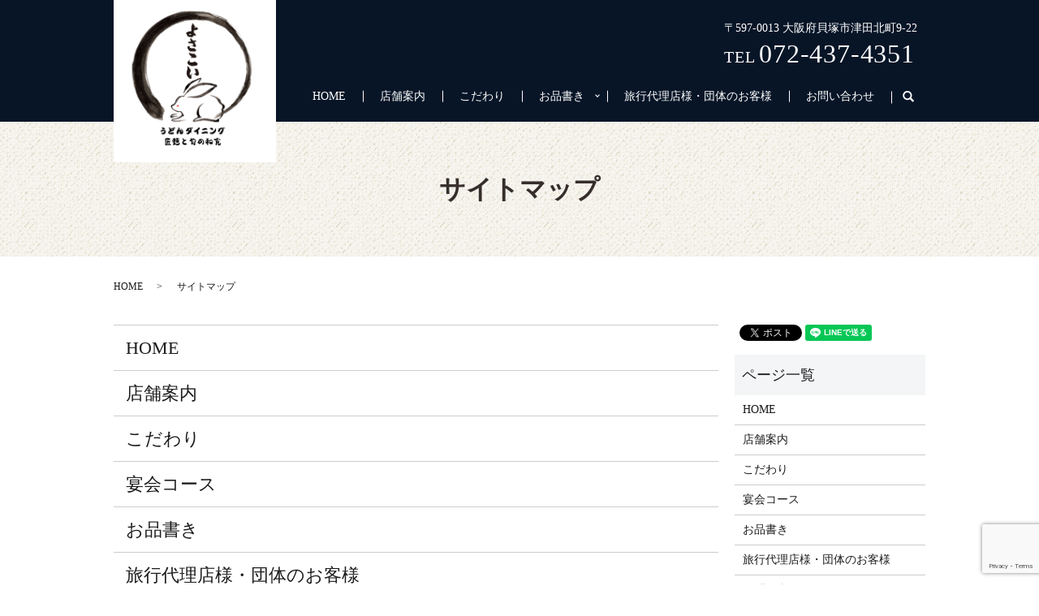

--- FILE ---
content_type: text/html; charset=UTF-8
request_url: https://www.kai-yosakoi.jp/sitemap
body_size: 4022
content:

<!DOCTYPE HTML>
<html lang="ja">
<head prefix="og: http://ogp.me/ns# fb: http://ogp.me/ns/fb# article: http://ogp.me/ns/article#">
  <meta charset="utf-8">
  <meta http-equiv="X-UA-Compatible" content="IE=edge,chrome=1">
  <meta name="viewport" content="width=device-width, initial-scale=1">
  <title>サイトマップ｜各ページ案内｜よさこい</title>
  
<!-- All in One SEO Pack 2.8 by Michael Torbert of Semper Fi Web Designob_start_detected [-1,-1] -->
<meta name="description"  content="大阪府貝塚市の匠麺と旬の和食うどんダイニングよさこいのサイトマップです。" />

<meta name="keywords"  content="サイトマップ,和食,宴会,うどん,貝塚,大阪,慶事,法事" />

<link rel="canonical" href="https://www.kai-yosakoi.jp/sitemap" />
<meta property="og:title" content="サイトマップ｜各ページ案内｜よさこい" />
<meta property="og:type" content="article" />
<meta property="og:url" content="https://www.kai-yosakoi.jp/sitemap" />
<meta property="og:image" content="https://www.kai-yosakoi.jp/wp-content/uploads/logo_ogp.jpg" />
<meta property="og:description" content="大阪府貝塚市の匠麺と旬の和食うどんダイニングよさこいのサイトマップです。" />
<meta property="article:published_time" content="2018-09-25T07:56:16Z" />
<meta property="article:modified_time" content="2018-11-30T01:39:09Z" />
<meta name="twitter:card" content="summary" />
<meta name="twitter:title" content="サイトマップ｜各ページ案内｜よさこい" />
<meta name="twitter:description" content="大阪府貝塚市の匠麺と旬の和食うどんダイニングよさこいのサイトマップです。" />
<meta name="twitter:image" content="https://www.kai-yosakoi.jp/wp-content/uploads/logo_ogp.jpg" />
<meta itemprop="image" content="https://www.kai-yosakoi.jp/wp-content/uploads/logo_ogp.jpg" />
<!-- /all in one seo pack -->
<link rel='dns-prefetch' href='//www.google.com' />
<link rel='dns-prefetch' href='//s.w.org' />
<link rel='stylesheet' id='contact-form-7-css'  href='https://www.kai-yosakoi.jp/wp-content/plugins/contact-form-7/includes/css/styles.css?ver=5.1.1' type='text/css' media='all' />
<script type='text/javascript' src='https://www.kai-yosakoi.jp/wp-content/themes/kai-yosakoi.jp_theme/assets/js/vendor/jquery.min.js?ver=4.9.26'></script>
<link rel='shortlink' href='https://www.kai-yosakoi.jp/?p=12' />
<style>.gallery .gallery-item img { width: auto; height: auto; }</style>  <link href="https://fonts.googleapis.com/earlyaccess/notosansjapanese.css" rel="stylesheet" />
  <link href="https://www.kai-yosakoi.jp/wp-content/themes/kai-yosakoi.jp_theme/assets/css/main.css?1768987824" rel="stylesheet" >
  <script src="https://www.kai-yosakoi.jp/wp-content/themes/kai-yosakoi.jp_theme/assets/js/vendor/respond.min.js"></script>
  <script type="application/ld+json">
  {
    "@context": "http://schema.org",
    "@type": "BreadcrumbList",
    "itemListElement":
    [
      {
      "@type": "ListItem",
      "position": 1,
      "item":
      {
        "@id": "https://www.kai-yosakoi.jp/",
        "name": "匠麺と旬の和食 うどんダイニング よさこい"
      }
    },
{
      "@type": "ListItem",
      "position": 2,
      "item":
      {
        "@id": "https://www.kai-yosakoi.jp/sitemap/",
        "name": "サイトマップ"
      }
    }    ]
  }
  </script>


  <script type="application/ld+json">
  {
    "@context": "http://schema.org/",
    "@type": "FoodEstablishment",
    "name": "匠麺と旬の和食 うどんダイニング よさこい",
    "address": "〒597-0013 大阪府貝塚市津田北町9-22",
    "telephone": "072-437-4351",
    "faxNumber": "",
    "url": "https://www.kai-yosakoi.jp",
    "email": "info@kai-yosakoi.jp",
    "image": "https://www.kai-yosakoi.jp/wp-content/uploads/logo_ogp.jpg",
    "logo": "https://www.kai-yosakoi.jp/wp-content/uploads/logo_org.png"
  }
  </script>
</head>
<body class="scrollTop">

  <div id="fb-root"></div>
  <script>(function(d, s, id) {
    var js, fjs = d.getElementsByTagName(s)[0];
    if (d.getElementById(id)) return;
    js = d.createElement(s); js.id = id;
    js.src = 'https://connect.facebook.net/ja_JP/sdk.js#xfbml=1&version=v2.12';
    fjs.parentNode.insertBefore(js, fjs);
  }(document, 'script', 'facebook-jssdk'));</script>

  <header>
    <div class="primary_header">
      <div class="container">
        <div class="row">
                    <div class="title">
                          <a href="https://www.kai-yosakoi.jp/">
                <object type="image/svg+xml" data="/wp-content/uploads/logo.svg" alt="匠麺と旬の和食 うどんダイニング よさこい"></object>
              </a>
                      </div>
          <nav class="global_nav"><ul><li><a href="https://www.kai-yosakoi.jp/">HOME</a></li>
<li><a href="https://www.kai-yosakoi.jp/shop">店舗案内</a></li>
<li><a href="https://www.kai-yosakoi.jp/good">こだわり</a></li>
<li class="has_under"><a href="#">お品書き</a>
<ul class="sub-menu">
	<li class="effect01"><a href="https://www.kai-yosakoi.jp/banquet">宴会コース</a></li>
	<li class="effect01"><a href="/food/#a01">お料理</a></li>
	<li class="effect01"><a href="/food/#a02">お飲み物</a></li>
</ul>
</li>
<li><a href="https://www.kai-yosakoi.jp/organization">旅行代理店様・団体のお客様</a></li>
<li><a href="https://www.kai-yosakoi.jp/contact">お問い合わせ</a></li>

                <li class="gnav_search">
                  <a href="#">search</a>
  <div class="epress_search">
    <form method="get" action="https://www.kai-yosakoi.jp/">
      <input type="text" placeholder="" class="text" name="s" autocomplete="off" value="">
      <input type="submit" value="Search" class="submit">
    </form>
  </div>
  </li>
              </ul>
              <div class="menu_icon">
                <a href="#menu"><span>メニュー開閉</span></a>
              </div></nav>			              <div class="hdr_info_wrap">
              <div class="hdr_info">
                <p class="add">〒597-0013&nbsp;大阪府貝塚市津田北町9-22</p>
                <p class="tel">TEL&nbsp;<span>072-437-4351</span></p>
              </div>
            </div>
        </div>
      </div>
    </div>
  </header>

<main>
          <h1 class="wow" style="">
        サイトマップ              </h1>

      
  <div class="bread_wrap">
    <div class="container gutters">
      <div class="row bread">
            <ul class="col span_12">
              <li><a href="https://www.kai-yosakoi.jp">HOME</a></li>
                      <li>サイトマップ</li>
                  </ul>
        </div>
    </div>
  </div>
  <section>
    <div class="container gutters">
      <div class="row">
                <div class="col span_9 column_main">
                        <ul class="row sitemap">
      <li class="page_item page-item-10"><a href="https://www.kai-yosakoi.jp/">HOME</a></li>
<li class="page_item page-item-22"><a href="https://www.kai-yosakoi.jp/shop">店舗案内</a></li>
<li class="page_item page-item-17"><a href="https://www.kai-yosakoi.jp/good">こだわり</a></li>
<li class="page_item page-item-13"><a href="https://www.kai-yosakoi.jp/banquet">宴会コース</a></li>
<li class="page_item page-item-15"><a href="https://www.kai-yosakoi.jp/food">お品書き</a></li>
<li class="page_item page-item-20"><a href="https://www.kai-yosakoi.jp/organization">旅行代理店様・団体のお客様</a></li>
<li class="page_item page-item-8"><a href="https://www.kai-yosakoi.jp/contact">お問い合わせ</a></li>
<li class="page_item page-item-11"><a href="https://www.kai-yosakoi.jp/policy">プライバシーポリシー</a></li>
<li class="page_item page-item-12 current_page_item"><a href="https://www.kai-yosakoi.jp/sitemap">サイトマップ</a></li>
    </ul>
    <ul class="row sitemap">
                      <li><a href="https://www.kai-yosakoi.jp/category/news">お知らせ</a>
                      </li>
            </ul>
                      </div>
          <div class="col span_3 column_sub">
            <div>
<style>
.share_button {
  letter-spacing: -.40em;
  padding-top: 30px;
  margin-bottom: 7%;
}
.share_button > * {
  letter-spacing: normal;
  vertical-align: bottom;
  margin:0 2px;
}
.column_sub .share_button {
  margin-top: 0;
  padding-top: 0;
}
</style>
  <div class="container share_button">
    <!-- Facebook -->
    <div class="fb-share-button" data-href="https://www.kai-yosakoi.jp/sitemap" data-layout="button" data-size="small" data-mobile-iframe="false"><a class="fb-xfbml-parse-ignore" target="_blank" href="https://www.facebook.com/sharer/sharer.php?u=http%3A%2F%2Fwww.%2F&amp;src=sdkpreparse">シェア</a></div>
    <!-- Twitter -->
    <a href="https://twitter.com/share" class="twitter-share-button" data-lang="ja">ツイート</a>
    <script>!function(d,s,id){var js,fjs=d.getElementsByTagName(s)[0],p=/^http:/.test(d.location)?'http':'https';if(!d.getElementById(id)){js=d.createElement(s);js.id=id;js.src=p+'://platform.twitter.com/widgets.js';fjs.parentNode.insertBefore(js,fjs);}}(document,'script','twitter-wjs');</script>
    <!-- LINE -->
    <div class="line-it-button" data-lang="ja" data-type="share-a" data-url="https://www.kai-yosakoi.jp/sitemap" style="display: none;"></div>
    <script src="https://d.line-scdn.net/r/web/social-plugin/js/thirdparty/loader.min.js" async="async" defer="defer"></script>
  </div>
</div>
<div class="sidebar">
  <div class="widget_wrap"><p class="widget_header">ページ一覧</p>		<ul>
			<li class="page_item page-item-10"><a href="https://www.kai-yosakoi.jp/">HOME</a></li>
<li class="page_item page-item-22"><a href="https://www.kai-yosakoi.jp/shop">店舗案内</a></li>
<li class="page_item page-item-17"><a href="https://www.kai-yosakoi.jp/good">こだわり</a></li>
<li class="page_item page-item-13"><a href="https://www.kai-yosakoi.jp/banquet">宴会コース</a></li>
<li class="page_item page-item-15"><a href="https://www.kai-yosakoi.jp/food">お品書き</a></li>
<li class="page_item page-item-20"><a href="https://www.kai-yosakoi.jp/organization">旅行代理店様・団体のお客様</a></li>
<li class="page_item page-item-8"><a href="https://www.kai-yosakoi.jp/contact">お問い合わせ</a></li>
<li class="page_item page-item-11"><a href="https://www.kai-yosakoi.jp/policy">プライバシーポリシー</a></li>
<li class="page_item page-item-12 current_page_item"><a href="https://www.kai-yosakoi.jp/sitemap">サイトマップ</a></li>
		</ul>
		</div><div class="widget_wrap"><p class="widget_header">カテゴリー</p>		<ul>
	<li class="cat-item cat-item-2"><a href="https://www.kai-yosakoi.jp/category/news" >お知らせ</a>
</li>
		</ul>
</div>		<div class="widget_wrap">		<p class="widget_header">最近の投稿</p>		<ul>
											<li>
					<a href="https://www.kai-yosakoi.jp/news/7">ホームページを公開しました。</a>
									</li>
					</ul>
		</div>1</div>
          </div>
                  </div>
      </div>
    </section>

  </main>
  <footer>    <div class="footer_nav_wrap">
      <div class="container">
        <div class="row">
        <nav class="col span_12 pc-only"><ul><li><a href="https://www.kai-yosakoi.jp/">HOME</a></li>
<li><a href="https://www.kai-yosakoi.jp/shop">店舗案内</a></li>
<li><a href="https://www.kai-yosakoi.jp/good">こだわり</a></li>
<li><a href="https://www.kai-yosakoi.jp/banquet">宴会コース</a></li>
<li><a href="https://www.kai-yosakoi.jp/food">お品書き</a></li>
<li><a href="https://www.kai-yosakoi.jp/organization">旅行代理店様・団体のお客様</a></li>
<li><a href="https://www.kai-yosakoi.jp/contact">お問い合わせ</a></li>
<li><a href="https://www.kai-yosakoi.jp/policy">プライバシーポリシー</a></li>
<li><a href="https://www.kai-yosakoi.jp/sitemap">サイトマップ</a></li>
</ul></nav>        </div>
      </div>
    </div>
    <div class="footer_copyright_wrap">
      <div class="container">
        <div class="row">
          <div class="col span_12">
            <p>Copyright &copy; 匠麺と旬の和食 うどんダイニング よさこい All Rights Reserved.<br>
              【掲載の記事・写真・イラストなどの無断複写・転載を禁じます】</p>
          </div>
        </div>
      </div>
    </div>
    <p class="pagetop"><a href="#top"></a></p>
  </footer>

  <script src="https://www.kai-yosakoi.jp/wp-content/themes/kai-yosakoi.jp_theme/assets/js/vendor/bundle.js"></script>
  <script src="https://www.kai-yosakoi.jp/wp-content/themes/kai-yosakoi.jp_theme/assets/js/main.js?"></script>

  <script type='text/javascript'>
/* <![CDATA[ */
var wpcf7 = {"apiSettings":{"root":"https:\/\/www.kai-yosakoi.jp\/wp-json\/contact-form-7\/v1","namespace":"contact-form-7\/v1"}};
/* ]]> */
</script>
<script type='text/javascript' src='https://www.kai-yosakoi.jp/wp-content/plugins/contact-form-7/includes/js/scripts.js?ver=5.1.1'></script>
<script type='text/javascript' src='https://www.google.com/recaptcha/api.js?render=6LcldoMdAAAAABabQn5XMA7EzzM_S-RBsNviIOxl&#038;ver=3.0'></script>
<script type="text/javascript">
( function( grecaptcha, sitekey ) {

	var wpcf7recaptcha = {
		execute: function() {
			grecaptcha.execute(
				sitekey,
				{ action: 'homepage' }
			).then( function( token ) {
				var forms = document.getElementsByTagName( 'form' );

				for ( var i = 0; i < forms.length; i++ ) {
					var fields = forms[ i ].getElementsByTagName( 'input' );

					for ( var j = 0; j < fields.length; j++ ) {
						var field = fields[ j ];

						if ( 'g-recaptcha-response' === field.getAttribute( 'name' ) ) {
							field.setAttribute( 'value', token );
							break;
						}
					}
				}
			} );
		}
	};

	grecaptcha.ready( wpcf7recaptcha.execute );

	document.addEventListener( 'wpcf7submit', wpcf7recaptcha.execute, false );

} )( grecaptcha, '6LcldoMdAAAAABabQn5XMA7EzzM_S-RBsNviIOxl' );
</script>
</body>
</html>


--- FILE ---
content_type: text/html; charset=utf-8
request_url: https://www.google.com/recaptcha/api2/anchor?ar=1&k=6LcldoMdAAAAABabQn5XMA7EzzM_S-RBsNviIOxl&co=aHR0cHM6Ly93d3cua2FpLXlvc2Frb2kuanA6NDQz&hl=en&v=PoyoqOPhxBO7pBk68S4YbpHZ&size=invisible&anchor-ms=20000&execute-ms=30000&cb=fwak1h8ob482
body_size: 49667
content:
<!DOCTYPE HTML><html dir="ltr" lang="en"><head><meta http-equiv="Content-Type" content="text/html; charset=UTF-8">
<meta http-equiv="X-UA-Compatible" content="IE=edge">
<title>reCAPTCHA</title>
<style type="text/css">
/* cyrillic-ext */
@font-face {
  font-family: 'Roboto';
  font-style: normal;
  font-weight: 400;
  font-stretch: 100%;
  src: url(//fonts.gstatic.com/s/roboto/v48/KFO7CnqEu92Fr1ME7kSn66aGLdTylUAMa3GUBHMdazTgWw.woff2) format('woff2');
  unicode-range: U+0460-052F, U+1C80-1C8A, U+20B4, U+2DE0-2DFF, U+A640-A69F, U+FE2E-FE2F;
}
/* cyrillic */
@font-face {
  font-family: 'Roboto';
  font-style: normal;
  font-weight: 400;
  font-stretch: 100%;
  src: url(//fonts.gstatic.com/s/roboto/v48/KFO7CnqEu92Fr1ME7kSn66aGLdTylUAMa3iUBHMdazTgWw.woff2) format('woff2');
  unicode-range: U+0301, U+0400-045F, U+0490-0491, U+04B0-04B1, U+2116;
}
/* greek-ext */
@font-face {
  font-family: 'Roboto';
  font-style: normal;
  font-weight: 400;
  font-stretch: 100%;
  src: url(//fonts.gstatic.com/s/roboto/v48/KFO7CnqEu92Fr1ME7kSn66aGLdTylUAMa3CUBHMdazTgWw.woff2) format('woff2');
  unicode-range: U+1F00-1FFF;
}
/* greek */
@font-face {
  font-family: 'Roboto';
  font-style: normal;
  font-weight: 400;
  font-stretch: 100%;
  src: url(//fonts.gstatic.com/s/roboto/v48/KFO7CnqEu92Fr1ME7kSn66aGLdTylUAMa3-UBHMdazTgWw.woff2) format('woff2');
  unicode-range: U+0370-0377, U+037A-037F, U+0384-038A, U+038C, U+038E-03A1, U+03A3-03FF;
}
/* math */
@font-face {
  font-family: 'Roboto';
  font-style: normal;
  font-weight: 400;
  font-stretch: 100%;
  src: url(//fonts.gstatic.com/s/roboto/v48/KFO7CnqEu92Fr1ME7kSn66aGLdTylUAMawCUBHMdazTgWw.woff2) format('woff2');
  unicode-range: U+0302-0303, U+0305, U+0307-0308, U+0310, U+0312, U+0315, U+031A, U+0326-0327, U+032C, U+032F-0330, U+0332-0333, U+0338, U+033A, U+0346, U+034D, U+0391-03A1, U+03A3-03A9, U+03B1-03C9, U+03D1, U+03D5-03D6, U+03F0-03F1, U+03F4-03F5, U+2016-2017, U+2034-2038, U+203C, U+2040, U+2043, U+2047, U+2050, U+2057, U+205F, U+2070-2071, U+2074-208E, U+2090-209C, U+20D0-20DC, U+20E1, U+20E5-20EF, U+2100-2112, U+2114-2115, U+2117-2121, U+2123-214F, U+2190, U+2192, U+2194-21AE, U+21B0-21E5, U+21F1-21F2, U+21F4-2211, U+2213-2214, U+2216-22FF, U+2308-230B, U+2310, U+2319, U+231C-2321, U+2336-237A, U+237C, U+2395, U+239B-23B7, U+23D0, U+23DC-23E1, U+2474-2475, U+25AF, U+25B3, U+25B7, U+25BD, U+25C1, U+25CA, U+25CC, U+25FB, U+266D-266F, U+27C0-27FF, U+2900-2AFF, U+2B0E-2B11, U+2B30-2B4C, U+2BFE, U+3030, U+FF5B, U+FF5D, U+1D400-1D7FF, U+1EE00-1EEFF;
}
/* symbols */
@font-face {
  font-family: 'Roboto';
  font-style: normal;
  font-weight: 400;
  font-stretch: 100%;
  src: url(//fonts.gstatic.com/s/roboto/v48/KFO7CnqEu92Fr1ME7kSn66aGLdTylUAMaxKUBHMdazTgWw.woff2) format('woff2');
  unicode-range: U+0001-000C, U+000E-001F, U+007F-009F, U+20DD-20E0, U+20E2-20E4, U+2150-218F, U+2190, U+2192, U+2194-2199, U+21AF, U+21E6-21F0, U+21F3, U+2218-2219, U+2299, U+22C4-22C6, U+2300-243F, U+2440-244A, U+2460-24FF, U+25A0-27BF, U+2800-28FF, U+2921-2922, U+2981, U+29BF, U+29EB, U+2B00-2BFF, U+4DC0-4DFF, U+FFF9-FFFB, U+10140-1018E, U+10190-1019C, U+101A0, U+101D0-101FD, U+102E0-102FB, U+10E60-10E7E, U+1D2C0-1D2D3, U+1D2E0-1D37F, U+1F000-1F0FF, U+1F100-1F1AD, U+1F1E6-1F1FF, U+1F30D-1F30F, U+1F315, U+1F31C, U+1F31E, U+1F320-1F32C, U+1F336, U+1F378, U+1F37D, U+1F382, U+1F393-1F39F, U+1F3A7-1F3A8, U+1F3AC-1F3AF, U+1F3C2, U+1F3C4-1F3C6, U+1F3CA-1F3CE, U+1F3D4-1F3E0, U+1F3ED, U+1F3F1-1F3F3, U+1F3F5-1F3F7, U+1F408, U+1F415, U+1F41F, U+1F426, U+1F43F, U+1F441-1F442, U+1F444, U+1F446-1F449, U+1F44C-1F44E, U+1F453, U+1F46A, U+1F47D, U+1F4A3, U+1F4B0, U+1F4B3, U+1F4B9, U+1F4BB, U+1F4BF, U+1F4C8-1F4CB, U+1F4D6, U+1F4DA, U+1F4DF, U+1F4E3-1F4E6, U+1F4EA-1F4ED, U+1F4F7, U+1F4F9-1F4FB, U+1F4FD-1F4FE, U+1F503, U+1F507-1F50B, U+1F50D, U+1F512-1F513, U+1F53E-1F54A, U+1F54F-1F5FA, U+1F610, U+1F650-1F67F, U+1F687, U+1F68D, U+1F691, U+1F694, U+1F698, U+1F6AD, U+1F6B2, U+1F6B9-1F6BA, U+1F6BC, U+1F6C6-1F6CF, U+1F6D3-1F6D7, U+1F6E0-1F6EA, U+1F6F0-1F6F3, U+1F6F7-1F6FC, U+1F700-1F7FF, U+1F800-1F80B, U+1F810-1F847, U+1F850-1F859, U+1F860-1F887, U+1F890-1F8AD, U+1F8B0-1F8BB, U+1F8C0-1F8C1, U+1F900-1F90B, U+1F93B, U+1F946, U+1F984, U+1F996, U+1F9E9, U+1FA00-1FA6F, U+1FA70-1FA7C, U+1FA80-1FA89, U+1FA8F-1FAC6, U+1FACE-1FADC, U+1FADF-1FAE9, U+1FAF0-1FAF8, U+1FB00-1FBFF;
}
/* vietnamese */
@font-face {
  font-family: 'Roboto';
  font-style: normal;
  font-weight: 400;
  font-stretch: 100%;
  src: url(//fonts.gstatic.com/s/roboto/v48/KFO7CnqEu92Fr1ME7kSn66aGLdTylUAMa3OUBHMdazTgWw.woff2) format('woff2');
  unicode-range: U+0102-0103, U+0110-0111, U+0128-0129, U+0168-0169, U+01A0-01A1, U+01AF-01B0, U+0300-0301, U+0303-0304, U+0308-0309, U+0323, U+0329, U+1EA0-1EF9, U+20AB;
}
/* latin-ext */
@font-face {
  font-family: 'Roboto';
  font-style: normal;
  font-weight: 400;
  font-stretch: 100%;
  src: url(//fonts.gstatic.com/s/roboto/v48/KFO7CnqEu92Fr1ME7kSn66aGLdTylUAMa3KUBHMdazTgWw.woff2) format('woff2');
  unicode-range: U+0100-02BA, U+02BD-02C5, U+02C7-02CC, U+02CE-02D7, U+02DD-02FF, U+0304, U+0308, U+0329, U+1D00-1DBF, U+1E00-1E9F, U+1EF2-1EFF, U+2020, U+20A0-20AB, U+20AD-20C0, U+2113, U+2C60-2C7F, U+A720-A7FF;
}
/* latin */
@font-face {
  font-family: 'Roboto';
  font-style: normal;
  font-weight: 400;
  font-stretch: 100%;
  src: url(//fonts.gstatic.com/s/roboto/v48/KFO7CnqEu92Fr1ME7kSn66aGLdTylUAMa3yUBHMdazQ.woff2) format('woff2');
  unicode-range: U+0000-00FF, U+0131, U+0152-0153, U+02BB-02BC, U+02C6, U+02DA, U+02DC, U+0304, U+0308, U+0329, U+2000-206F, U+20AC, U+2122, U+2191, U+2193, U+2212, U+2215, U+FEFF, U+FFFD;
}
/* cyrillic-ext */
@font-face {
  font-family: 'Roboto';
  font-style: normal;
  font-weight: 500;
  font-stretch: 100%;
  src: url(//fonts.gstatic.com/s/roboto/v48/KFO7CnqEu92Fr1ME7kSn66aGLdTylUAMa3GUBHMdazTgWw.woff2) format('woff2');
  unicode-range: U+0460-052F, U+1C80-1C8A, U+20B4, U+2DE0-2DFF, U+A640-A69F, U+FE2E-FE2F;
}
/* cyrillic */
@font-face {
  font-family: 'Roboto';
  font-style: normal;
  font-weight: 500;
  font-stretch: 100%;
  src: url(//fonts.gstatic.com/s/roboto/v48/KFO7CnqEu92Fr1ME7kSn66aGLdTylUAMa3iUBHMdazTgWw.woff2) format('woff2');
  unicode-range: U+0301, U+0400-045F, U+0490-0491, U+04B0-04B1, U+2116;
}
/* greek-ext */
@font-face {
  font-family: 'Roboto';
  font-style: normal;
  font-weight: 500;
  font-stretch: 100%;
  src: url(//fonts.gstatic.com/s/roboto/v48/KFO7CnqEu92Fr1ME7kSn66aGLdTylUAMa3CUBHMdazTgWw.woff2) format('woff2');
  unicode-range: U+1F00-1FFF;
}
/* greek */
@font-face {
  font-family: 'Roboto';
  font-style: normal;
  font-weight: 500;
  font-stretch: 100%;
  src: url(//fonts.gstatic.com/s/roboto/v48/KFO7CnqEu92Fr1ME7kSn66aGLdTylUAMa3-UBHMdazTgWw.woff2) format('woff2');
  unicode-range: U+0370-0377, U+037A-037F, U+0384-038A, U+038C, U+038E-03A1, U+03A3-03FF;
}
/* math */
@font-face {
  font-family: 'Roboto';
  font-style: normal;
  font-weight: 500;
  font-stretch: 100%;
  src: url(//fonts.gstatic.com/s/roboto/v48/KFO7CnqEu92Fr1ME7kSn66aGLdTylUAMawCUBHMdazTgWw.woff2) format('woff2');
  unicode-range: U+0302-0303, U+0305, U+0307-0308, U+0310, U+0312, U+0315, U+031A, U+0326-0327, U+032C, U+032F-0330, U+0332-0333, U+0338, U+033A, U+0346, U+034D, U+0391-03A1, U+03A3-03A9, U+03B1-03C9, U+03D1, U+03D5-03D6, U+03F0-03F1, U+03F4-03F5, U+2016-2017, U+2034-2038, U+203C, U+2040, U+2043, U+2047, U+2050, U+2057, U+205F, U+2070-2071, U+2074-208E, U+2090-209C, U+20D0-20DC, U+20E1, U+20E5-20EF, U+2100-2112, U+2114-2115, U+2117-2121, U+2123-214F, U+2190, U+2192, U+2194-21AE, U+21B0-21E5, U+21F1-21F2, U+21F4-2211, U+2213-2214, U+2216-22FF, U+2308-230B, U+2310, U+2319, U+231C-2321, U+2336-237A, U+237C, U+2395, U+239B-23B7, U+23D0, U+23DC-23E1, U+2474-2475, U+25AF, U+25B3, U+25B7, U+25BD, U+25C1, U+25CA, U+25CC, U+25FB, U+266D-266F, U+27C0-27FF, U+2900-2AFF, U+2B0E-2B11, U+2B30-2B4C, U+2BFE, U+3030, U+FF5B, U+FF5D, U+1D400-1D7FF, U+1EE00-1EEFF;
}
/* symbols */
@font-face {
  font-family: 'Roboto';
  font-style: normal;
  font-weight: 500;
  font-stretch: 100%;
  src: url(//fonts.gstatic.com/s/roboto/v48/KFO7CnqEu92Fr1ME7kSn66aGLdTylUAMaxKUBHMdazTgWw.woff2) format('woff2');
  unicode-range: U+0001-000C, U+000E-001F, U+007F-009F, U+20DD-20E0, U+20E2-20E4, U+2150-218F, U+2190, U+2192, U+2194-2199, U+21AF, U+21E6-21F0, U+21F3, U+2218-2219, U+2299, U+22C4-22C6, U+2300-243F, U+2440-244A, U+2460-24FF, U+25A0-27BF, U+2800-28FF, U+2921-2922, U+2981, U+29BF, U+29EB, U+2B00-2BFF, U+4DC0-4DFF, U+FFF9-FFFB, U+10140-1018E, U+10190-1019C, U+101A0, U+101D0-101FD, U+102E0-102FB, U+10E60-10E7E, U+1D2C0-1D2D3, U+1D2E0-1D37F, U+1F000-1F0FF, U+1F100-1F1AD, U+1F1E6-1F1FF, U+1F30D-1F30F, U+1F315, U+1F31C, U+1F31E, U+1F320-1F32C, U+1F336, U+1F378, U+1F37D, U+1F382, U+1F393-1F39F, U+1F3A7-1F3A8, U+1F3AC-1F3AF, U+1F3C2, U+1F3C4-1F3C6, U+1F3CA-1F3CE, U+1F3D4-1F3E0, U+1F3ED, U+1F3F1-1F3F3, U+1F3F5-1F3F7, U+1F408, U+1F415, U+1F41F, U+1F426, U+1F43F, U+1F441-1F442, U+1F444, U+1F446-1F449, U+1F44C-1F44E, U+1F453, U+1F46A, U+1F47D, U+1F4A3, U+1F4B0, U+1F4B3, U+1F4B9, U+1F4BB, U+1F4BF, U+1F4C8-1F4CB, U+1F4D6, U+1F4DA, U+1F4DF, U+1F4E3-1F4E6, U+1F4EA-1F4ED, U+1F4F7, U+1F4F9-1F4FB, U+1F4FD-1F4FE, U+1F503, U+1F507-1F50B, U+1F50D, U+1F512-1F513, U+1F53E-1F54A, U+1F54F-1F5FA, U+1F610, U+1F650-1F67F, U+1F687, U+1F68D, U+1F691, U+1F694, U+1F698, U+1F6AD, U+1F6B2, U+1F6B9-1F6BA, U+1F6BC, U+1F6C6-1F6CF, U+1F6D3-1F6D7, U+1F6E0-1F6EA, U+1F6F0-1F6F3, U+1F6F7-1F6FC, U+1F700-1F7FF, U+1F800-1F80B, U+1F810-1F847, U+1F850-1F859, U+1F860-1F887, U+1F890-1F8AD, U+1F8B0-1F8BB, U+1F8C0-1F8C1, U+1F900-1F90B, U+1F93B, U+1F946, U+1F984, U+1F996, U+1F9E9, U+1FA00-1FA6F, U+1FA70-1FA7C, U+1FA80-1FA89, U+1FA8F-1FAC6, U+1FACE-1FADC, U+1FADF-1FAE9, U+1FAF0-1FAF8, U+1FB00-1FBFF;
}
/* vietnamese */
@font-face {
  font-family: 'Roboto';
  font-style: normal;
  font-weight: 500;
  font-stretch: 100%;
  src: url(//fonts.gstatic.com/s/roboto/v48/KFO7CnqEu92Fr1ME7kSn66aGLdTylUAMa3OUBHMdazTgWw.woff2) format('woff2');
  unicode-range: U+0102-0103, U+0110-0111, U+0128-0129, U+0168-0169, U+01A0-01A1, U+01AF-01B0, U+0300-0301, U+0303-0304, U+0308-0309, U+0323, U+0329, U+1EA0-1EF9, U+20AB;
}
/* latin-ext */
@font-face {
  font-family: 'Roboto';
  font-style: normal;
  font-weight: 500;
  font-stretch: 100%;
  src: url(//fonts.gstatic.com/s/roboto/v48/KFO7CnqEu92Fr1ME7kSn66aGLdTylUAMa3KUBHMdazTgWw.woff2) format('woff2');
  unicode-range: U+0100-02BA, U+02BD-02C5, U+02C7-02CC, U+02CE-02D7, U+02DD-02FF, U+0304, U+0308, U+0329, U+1D00-1DBF, U+1E00-1E9F, U+1EF2-1EFF, U+2020, U+20A0-20AB, U+20AD-20C0, U+2113, U+2C60-2C7F, U+A720-A7FF;
}
/* latin */
@font-face {
  font-family: 'Roboto';
  font-style: normal;
  font-weight: 500;
  font-stretch: 100%;
  src: url(//fonts.gstatic.com/s/roboto/v48/KFO7CnqEu92Fr1ME7kSn66aGLdTylUAMa3yUBHMdazQ.woff2) format('woff2');
  unicode-range: U+0000-00FF, U+0131, U+0152-0153, U+02BB-02BC, U+02C6, U+02DA, U+02DC, U+0304, U+0308, U+0329, U+2000-206F, U+20AC, U+2122, U+2191, U+2193, U+2212, U+2215, U+FEFF, U+FFFD;
}
/* cyrillic-ext */
@font-face {
  font-family: 'Roboto';
  font-style: normal;
  font-weight: 900;
  font-stretch: 100%;
  src: url(//fonts.gstatic.com/s/roboto/v48/KFO7CnqEu92Fr1ME7kSn66aGLdTylUAMa3GUBHMdazTgWw.woff2) format('woff2');
  unicode-range: U+0460-052F, U+1C80-1C8A, U+20B4, U+2DE0-2DFF, U+A640-A69F, U+FE2E-FE2F;
}
/* cyrillic */
@font-face {
  font-family: 'Roboto';
  font-style: normal;
  font-weight: 900;
  font-stretch: 100%;
  src: url(//fonts.gstatic.com/s/roboto/v48/KFO7CnqEu92Fr1ME7kSn66aGLdTylUAMa3iUBHMdazTgWw.woff2) format('woff2');
  unicode-range: U+0301, U+0400-045F, U+0490-0491, U+04B0-04B1, U+2116;
}
/* greek-ext */
@font-face {
  font-family: 'Roboto';
  font-style: normal;
  font-weight: 900;
  font-stretch: 100%;
  src: url(//fonts.gstatic.com/s/roboto/v48/KFO7CnqEu92Fr1ME7kSn66aGLdTylUAMa3CUBHMdazTgWw.woff2) format('woff2');
  unicode-range: U+1F00-1FFF;
}
/* greek */
@font-face {
  font-family: 'Roboto';
  font-style: normal;
  font-weight: 900;
  font-stretch: 100%;
  src: url(//fonts.gstatic.com/s/roboto/v48/KFO7CnqEu92Fr1ME7kSn66aGLdTylUAMa3-UBHMdazTgWw.woff2) format('woff2');
  unicode-range: U+0370-0377, U+037A-037F, U+0384-038A, U+038C, U+038E-03A1, U+03A3-03FF;
}
/* math */
@font-face {
  font-family: 'Roboto';
  font-style: normal;
  font-weight: 900;
  font-stretch: 100%;
  src: url(//fonts.gstatic.com/s/roboto/v48/KFO7CnqEu92Fr1ME7kSn66aGLdTylUAMawCUBHMdazTgWw.woff2) format('woff2');
  unicode-range: U+0302-0303, U+0305, U+0307-0308, U+0310, U+0312, U+0315, U+031A, U+0326-0327, U+032C, U+032F-0330, U+0332-0333, U+0338, U+033A, U+0346, U+034D, U+0391-03A1, U+03A3-03A9, U+03B1-03C9, U+03D1, U+03D5-03D6, U+03F0-03F1, U+03F4-03F5, U+2016-2017, U+2034-2038, U+203C, U+2040, U+2043, U+2047, U+2050, U+2057, U+205F, U+2070-2071, U+2074-208E, U+2090-209C, U+20D0-20DC, U+20E1, U+20E5-20EF, U+2100-2112, U+2114-2115, U+2117-2121, U+2123-214F, U+2190, U+2192, U+2194-21AE, U+21B0-21E5, U+21F1-21F2, U+21F4-2211, U+2213-2214, U+2216-22FF, U+2308-230B, U+2310, U+2319, U+231C-2321, U+2336-237A, U+237C, U+2395, U+239B-23B7, U+23D0, U+23DC-23E1, U+2474-2475, U+25AF, U+25B3, U+25B7, U+25BD, U+25C1, U+25CA, U+25CC, U+25FB, U+266D-266F, U+27C0-27FF, U+2900-2AFF, U+2B0E-2B11, U+2B30-2B4C, U+2BFE, U+3030, U+FF5B, U+FF5D, U+1D400-1D7FF, U+1EE00-1EEFF;
}
/* symbols */
@font-face {
  font-family: 'Roboto';
  font-style: normal;
  font-weight: 900;
  font-stretch: 100%;
  src: url(//fonts.gstatic.com/s/roboto/v48/KFO7CnqEu92Fr1ME7kSn66aGLdTylUAMaxKUBHMdazTgWw.woff2) format('woff2');
  unicode-range: U+0001-000C, U+000E-001F, U+007F-009F, U+20DD-20E0, U+20E2-20E4, U+2150-218F, U+2190, U+2192, U+2194-2199, U+21AF, U+21E6-21F0, U+21F3, U+2218-2219, U+2299, U+22C4-22C6, U+2300-243F, U+2440-244A, U+2460-24FF, U+25A0-27BF, U+2800-28FF, U+2921-2922, U+2981, U+29BF, U+29EB, U+2B00-2BFF, U+4DC0-4DFF, U+FFF9-FFFB, U+10140-1018E, U+10190-1019C, U+101A0, U+101D0-101FD, U+102E0-102FB, U+10E60-10E7E, U+1D2C0-1D2D3, U+1D2E0-1D37F, U+1F000-1F0FF, U+1F100-1F1AD, U+1F1E6-1F1FF, U+1F30D-1F30F, U+1F315, U+1F31C, U+1F31E, U+1F320-1F32C, U+1F336, U+1F378, U+1F37D, U+1F382, U+1F393-1F39F, U+1F3A7-1F3A8, U+1F3AC-1F3AF, U+1F3C2, U+1F3C4-1F3C6, U+1F3CA-1F3CE, U+1F3D4-1F3E0, U+1F3ED, U+1F3F1-1F3F3, U+1F3F5-1F3F7, U+1F408, U+1F415, U+1F41F, U+1F426, U+1F43F, U+1F441-1F442, U+1F444, U+1F446-1F449, U+1F44C-1F44E, U+1F453, U+1F46A, U+1F47D, U+1F4A3, U+1F4B0, U+1F4B3, U+1F4B9, U+1F4BB, U+1F4BF, U+1F4C8-1F4CB, U+1F4D6, U+1F4DA, U+1F4DF, U+1F4E3-1F4E6, U+1F4EA-1F4ED, U+1F4F7, U+1F4F9-1F4FB, U+1F4FD-1F4FE, U+1F503, U+1F507-1F50B, U+1F50D, U+1F512-1F513, U+1F53E-1F54A, U+1F54F-1F5FA, U+1F610, U+1F650-1F67F, U+1F687, U+1F68D, U+1F691, U+1F694, U+1F698, U+1F6AD, U+1F6B2, U+1F6B9-1F6BA, U+1F6BC, U+1F6C6-1F6CF, U+1F6D3-1F6D7, U+1F6E0-1F6EA, U+1F6F0-1F6F3, U+1F6F7-1F6FC, U+1F700-1F7FF, U+1F800-1F80B, U+1F810-1F847, U+1F850-1F859, U+1F860-1F887, U+1F890-1F8AD, U+1F8B0-1F8BB, U+1F8C0-1F8C1, U+1F900-1F90B, U+1F93B, U+1F946, U+1F984, U+1F996, U+1F9E9, U+1FA00-1FA6F, U+1FA70-1FA7C, U+1FA80-1FA89, U+1FA8F-1FAC6, U+1FACE-1FADC, U+1FADF-1FAE9, U+1FAF0-1FAF8, U+1FB00-1FBFF;
}
/* vietnamese */
@font-face {
  font-family: 'Roboto';
  font-style: normal;
  font-weight: 900;
  font-stretch: 100%;
  src: url(//fonts.gstatic.com/s/roboto/v48/KFO7CnqEu92Fr1ME7kSn66aGLdTylUAMa3OUBHMdazTgWw.woff2) format('woff2');
  unicode-range: U+0102-0103, U+0110-0111, U+0128-0129, U+0168-0169, U+01A0-01A1, U+01AF-01B0, U+0300-0301, U+0303-0304, U+0308-0309, U+0323, U+0329, U+1EA0-1EF9, U+20AB;
}
/* latin-ext */
@font-face {
  font-family: 'Roboto';
  font-style: normal;
  font-weight: 900;
  font-stretch: 100%;
  src: url(//fonts.gstatic.com/s/roboto/v48/KFO7CnqEu92Fr1ME7kSn66aGLdTylUAMa3KUBHMdazTgWw.woff2) format('woff2');
  unicode-range: U+0100-02BA, U+02BD-02C5, U+02C7-02CC, U+02CE-02D7, U+02DD-02FF, U+0304, U+0308, U+0329, U+1D00-1DBF, U+1E00-1E9F, U+1EF2-1EFF, U+2020, U+20A0-20AB, U+20AD-20C0, U+2113, U+2C60-2C7F, U+A720-A7FF;
}
/* latin */
@font-face {
  font-family: 'Roboto';
  font-style: normal;
  font-weight: 900;
  font-stretch: 100%;
  src: url(//fonts.gstatic.com/s/roboto/v48/KFO7CnqEu92Fr1ME7kSn66aGLdTylUAMa3yUBHMdazQ.woff2) format('woff2');
  unicode-range: U+0000-00FF, U+0131, U+0152-0153, U+02BB-02BC, U+02C6, U+02DA, U+02DC, U+0304, U+0308, U+0329, U+2000-206F, U+20AC, U+2122, U+2191, U+2193, U+2212, U+2215, U+FEFF, U+FFFD;
}

</style>
<link rel="stylesheet" type="text/css" href="https://www.gstatic.com/recaptcha/releases/PoyoqOPhxBO7pBk68S4YbpHZ/styles__ltr.css">
<script nonce="HNEkFsXt-QmXh6iKES1Nag" type="text/javascript">window['__recaptcha_api'] = 'https://www.google.com/recaptcha/api2/';</script>
<script type="text/javascript" src="https://www.gstatic.com/recaptcha/releases/PoyoqOPhxBO7pBk68S4YbpHZ/recaptcha__en.js" nonce="HNEkFsXt-QmXh6iKES1Nag">
      
    </script></head>
<body><div id="rc-anchor-alert" class="rc-anchor-alert"></div>
<input type="hidden" id="recaptcha-token" value="[base64]">
<script type="text/javascript" nonce="HNEkFsXt-QmXh6iKES1Nag">
      recaptcha.anchor.Main.init("[\x22ainput\x22,[\x22bgdata\x22,\x22\x22,\[base64]/[base64]/[base64]/bmV3IHJbeF0oY1swXSk6RT09Mj9uZXcgclt4XShjWzBdLGNbMV0pOkU9PTM/bmV3IHJbeF0oY1swXSxjWzFdLGNbMl0pOkU9PTQ/[base64]/[base64]/[base64]/[base64]/[base64]/[base64]/[base64]/[base64]\x22,\[base64]\\u003d\\u003d\x22,\x22R8KHw4hnXjAkwrIFY2s7WcOybmYTwqjDtSBvwrJzR8KzMTMgPMO3w6XDgsO7wqjDnsOdZMOWwo4IfMKLw4/DtsOWwr7DgUkHYwTDoHoxwoHCnVLDuS4nwrwuLsOvwp3DusOew4fCt8O4FXLDsDIhw6rDicOLNcOlw4opw6rDj3zDkz/[base64]/DosObwr3ChMOpEHfCrsKFwpLCulDDgmnDicOjSTofWMKZw4Fsw4rDolfDpcOeA8KmawDDtkvDgMK2M8OJOlcBw5wNbsOFwqgBFcO1Cyw/wovCqsOfwqRTwogQdW7DrGk8wqrDpsKbwrDDtsK4wq9DEA7CpMKcJ0sbwo3DgMKnPS8YJMOswo/CjjfDt8ObVEwswqnCssKCAcO0Q3PCgsODw6/DpsKVw7XDq1Ftw6d2ZC5Nw4tDaFc6LlfDlcOlGmPCsEfCpnPDkMOLIUnChcKuFTbChH/Cu39GLMOvwpXCq2DDnUAhEXrDvnnDu8KPwq0nCkUIcsOBVMKJwpHCtsOxNxLDij3DmcOyOcO9wpDDjMKXQ2rDiXDDoitswqzCjcOIBMO+XSR4c23ClcK+NMO4AcKHA1HClcKJJsK/RS/DuRnDucO/EMKZwpJrwoPCr8O5w7TDoiwuIXnDikMpwr3ChcKgccK3wq/DlwjCtcK5wp7Dk8KpFH7CkcOGLlcjw5k8FmLCs8O0w6PDtcObE11hw6wuw5fDnVF2w4MuemTCoTxpw4nDik/Dkj/DpcK2TjLDo8OBwqjDtsK1w7ImTi4Xw6EJPcOuY8OjPV7CtMKZwoPCtsOqBcOawqUpM8O+wp3Cq8KTw55wBcKydcKHXTnCn8OXwrEEwplDwovDpE/CisOMw5zCmxbDscKnwoHDpMKRDcOVUVpxw4vCnR4DcMKQwp/DrsKtw7TCosK4R8Kxw5HDp8KWF8OrwrnDlcKnwrPDlmAJC0QRw5vCshbCkmQgw6MVKzh9wpMbZsOhwqIxwoHDr8KmO8KoOGhYa3fCj8OOITJxSsKkwpowO8Oew73DvWo1f8KeJ8Odw7fDrAbDrMOmw5R/CcOnw47DpwJMwqbCqMOmwrIeHytoXsOAfSnCgkovwoMmw7DCrgrClB3DrMKew4sRwr3DiUDClsKdw7/Csj7Di8KlbcOqw4EzdWzCocKYXSAmwrZdw5HCjMKWw7HDpcO4ZsKWwoFRRyzDmsOwXcK0fcO6UMOfwr/ClxTCsMKFw6fCqFd6OHQEw6NAawnCksKlK2d1FXdGw7RXw47CkcOiIhTCn8OqHGzDpMOGw4PCvmTDs8KdQsK+XcKJwoFOwowGw7/DkzvCl13Ck8Kkw4F4UEt/FcKawoHDsHfDu8KABB/[base64]/Dqw3DpyZyW8K6wo0Nw74MKsKlwpk7c8KXw4zCnmpTCADDnBAjf0Enw4/CiUfCqMKLw5zDtSlbFsKAYBvDlQrDqTnDpAnDjDzDpcKMwq/DliZowoxEP8OiwqfCvFjCmMO2RMO0w5TCqA8VUGDDtcOFwqvDn0MhMVDDiMKWYMK+w5NcworDiMKGcXfCj0vDkBPCv8KCwrLDsH5pTsOVMcOYN8KtwrhiwrTCvTzDiMOJw7ImJcKBbcK/XcKCDMKaw4Riw69YwpRZaMOKwo3DpcKcw417worDoMO1w4wMwogUwqd6w6nDhUEVw6U2w7/Cs8OMwovClW3Csh7CuFPDuDnDlsKXwp/DhsOWw4lIO3JnG3JEEUfCvynCvsKow4fDu8OZSsKtw5cxBD/DihYnDXvCmA1ycMKlKMOwKm/CimbDqFfCkl7DvUTCgsOdDSV5w7fDiMKsOl/Cp8OQY8O5w5ciwrHDq8OWw47CsMKUw7/[base64]/wqYNw7zCucO9w4vDnnnDvMKhwqvDniTCo8Kdw6nDnVnDoMKPQDjChsKywr/DhlXDki/DtS4Qw4VQOMOrWMO0wofCiD3CjcOBw4p6aMKSwofCmsKwYHczwqnDtH3CmsK5wo5Pwp0hP8KFHMKqKMOBQQ4/wrJXIcK0woXClWbCtAhOwrbCisKdG8OZw40TacKIVjIswrlbwqMUScKpJMKYQ8OtYmhRwrfCsMOBLWYqTmsMAFxUQ3jDqlYmNMOxecOZwp7DqcK7TBBJXMOLJA4LXcKuw4/[base64]/DqVnDpBImw61zwqXDuB8JwrfDoMK1w4HDkRZDAz1aAMOVRcOnF8OMQsONXTByw5cyw7ILw4NBD2XCiCIqZcOSDsOZw5gjw7fDqcKvfxPCgEE/woMSwpnChwlrwoN9wpArGW/DqXBCCEcPw5bDusOnPsKvNE3DisO/w4V+w6rChcKbc8KFwoQlw7AxLTEZwpBLTw3CgjTCpCPDj3zDsCDDnkR/w6HCnhTDnsOkw7jCgAzChsO/VyZ9wotyw497w4jDh8O0cidBwoYHwqNYc8KKesO3W8OvBkVDa8KdDxjDvsORAsKKcRxRworDocO2w4XDpcKRQmsEw4AzNwLCsX3DtMObPsKRwq7DgwbCgcOJw6hhwqUXwrl7w6BGw6jDkSt4w4ZLSDBgwrjDusKhw7/CnsKywpDDhcKkw7saQTktTsKNw6oIUlMwOgdAEXLCj8Kswq01EMKsw6kfQsK2cnrCmz/DpcKLwrbCpGsPw43DoC1EHcOKw5/DkVJ+OcOnUS7DssOIw7zCtMKiPcO9JsOjwr/CsEfDoilaRTjDgMKYGsKdwrXCjWTDssKRw7xow6bDpEzCj0PCmMO/dMOXw6EpeMOQw77Dt8OVwpxxwrPDuXHCkCtHcRc+PlIbP8OrdXLCqzrDpcOgwoTCnMOdw4cGwrPDrTJUw71EwqTDpsODYkofR8KrJcOWH8Ogwq/[base64]/CnQV9WkbCn2DDl8Oyw7DCsDHCrMKKw4zDoXnDnsOmd8Omw4nCksKpSC9nwpLDlsOKW2LDvF8sw5fDhAwGwrU8KmjDrzVnw7EwFQTDuUnDm2PCsFRIMlkLG8Omw49/I8KLDCTDisOIwpfCssODQcOtfMKvwpLDqx/[base64]/ClMO6bcK7ekRZIsOYRxXDjcOxwo45UBvClGfCijfCtsOnwo3DtgLDow3CrMORwoACw7JDwqMawpjCuMOnwo/[base64]/Dsi9YwoI5w6gbcsOFw5omK8ONQ8Kgwo9Ww6EnYBNpw6LDqhlnw4hzXsO1w5omwpzDsFHCom0KI8KtwoBEwocSbsKfw7/CiDDDpwXCkMKOw7nDliVXZQkfwrLDlxlow6zChzXDmWXDkFJ+wq5GfcORw7w5wpoHw7c+PMKPw7XCtsKow514bkjDscOIAQhfCsKBd8K/GQ3DqcOtd8KgCTZqfcK7b1/CtMOJw7HDtsOuCwjDmsOqw4zDgsOoMB8kwrXCvnDChkofw4s7GMKFw54TwpAsVMKxwqHCuAjCnCQOwofCrsKuDyzDl8Onw5QuIsO1Iz3DiVfDuMO+w5zDgxfChcKeWCvDhDTDjBRsbcKTw4Yww6wmw5ITwoRxwpACYGBGK3Bgf8Ksw4zDkMKTTQzDo3/ChcOkw7pEwr/ClsOxDj7Cozpzd8ObL8OsXDTCtgIeI8OhBgvCqRjDoXYvwrpIRkvDsRVuw5knZBjCq0jDu8OIEQzDogjCoV7DucObbmEeJjdmwqJqw5MFw7VbNigZw6zChMKPw5HDoBguwrwAwrPDn8OPw6sow77DksOQe3BfwptQSQ9WwrDChlp/dsOwwojCo1dDSE7CtFBDw7TCpG80w7zCh8OIWyM+UQ/DpiHDlzAwchUHw48jw4AoDsKew6vCgMKuRXYhwqBWejbCksOHwq0Qwp9nw4DCpSnCscOwNR3CsQFefsOORSDDqQcTOcKzw5JMFlRkfsObwrxQZMKoJ8OnOFRiCnjCjcOQT8OnZn/[base64]/[base64]/Dh8OMYMOfw6zCtGAZV8OIwqzCnsOVKlrDk1ICOMOFOEkww47DjcOGYF/Dqm8kfMO+wq9Zf3gpXCPDlMKmw4EKQMOvAUbCtSzDmcK4w4JlwqIpwpTDvXrDgUtzwpPDsMKzwqhnVMKXX8ONJC3CtMK5FFExwpt7PhAfCE/CicKZw7A/dnR/FcKmwoXCqVTDiMKuwrp9w4towpDDi8KALmUxRcOPOxbCrB/CjcOLw456PnrClMK7d2zCosKBwrwTw7dVwqBbGFnCqMOWOMK9RcKgWVoGwrDDonglLQnCuV56bMKOEAtQwq3CpsOsBnXDqsODMsK7w7/Dq8O1HcOzw7QmwofDucOlHsOhw5TCnMKyY8K/[base64]/DqTDDr8OJw7Ydw7XDjsKDwoPDkx3DlGfCownDosOrwoJnw4tqUsORwqJoSnMtUcK/PEt2B8Kqwqpuw47Cv0nDu3HDjjfDq8KJwovDpErDt8KkwrjDvFnDrsOsw7TDnTkmw6F7w6Nlw684elAlBcKGwqkDwpbDksO8wp/DmsKqRxrCtcKxaj8PR8KrWcKLSsK2w7t7E8OMwr9MEwPDm8KzwrHCv00CworDsADCnwHChRQqO0pLwoHCsnHCoMOAWcODwr5fDMOgEcO0wprDmmE5VEwfPcK6wrcvwr9kw6FJw77Chy7CncOswrMkwpTCsxsaw70qLcOtYlvDv8KWw4/[base64]/aFolwqNkLcKxwrxNw5EIHmBTOcKNXlTChcKSAnMsw5bDrWHChxDDpjrDkhl/fCZew71OwrvCm3jCgiLCqcK0wp8yw47CgUQwSz1uwoHCi0UkNGNkADHCvsOHw7Mpw69mw589b8KRGMKKwp0YwoYOU2bDqsOSw6gBw5zDijUbwrEIQsKZwpnDlcKkZ8KbCgbDucOSw5HCrAZpXHsowrEjFcKZJsKZWRnCkMOOw6jDpcOiBsOlDXcNM3Jtwo/CmyA6w4HDh1XCgGlqwofDlcOjwqzDjW7DqMOCDHUZSMKtw7rDnQJjwqnDksKHw5HDqsKySRTCnGsZdylxL1LCnknCjWXDumI6wqEzw67Cv8OobFg2w5LDs8OUw7swaVfDjcKZT8OvRcORM8KSwrlAJUERw7tMw6LDpkDCpsKGdMOWw6nDtcKNwo/DkA9hYkNAw4kcDcOLw6QJBCbDpxfCicOjw57DmcKTwp3ChMKfGXDDrcKawpfCkV/Ch8OuLVrCm8Oewo/DoFPCkxAhwrE/w7PDsMOuYlxEIl/Ck8OFw6rDgsKhDsOfT8O/d8Kud8KJS8OZaRnDo1F5GMKywq7DrsKhwozCvV4zHcKSwrbDkcOWA3t+wonDj8KdO0XDuVgMVArCojU6TsOmOTPDuiAHflPCicKTcQnClmhOwpNTNMOLRcKzw6vCo8OIwp99wp/[base64]/DsE/Cmk3DhMKMAMO1Z0UCVXUZwq/[base64]/Cj3bCujRtQ8OyRCIPw43CqcK+MHXChBjDusOJw6Ihw7wVwrAqWg/CkCLDisOew58lwqF5Y1M2w54HHsOvVcOUV8OowrJLwoDDgjViw6DDkMKvXifCk8Kyw7ZKwrDCi8K3KcO7R1XCggHDnjPCl2XCqjjDkW1Rw7BqwqHDpsOtw41+wrEnE8OtJRRaw6XCjsOaw5/DtjEUw6Iwwp/DtcOuw6MrS0DCs8KLC8OZw58iw4rCpsKnDMKCb3Vmwr4lIksfw6HDvkjDihjCp8Kbw5MdHlLDg8KfIcOGwrhzOGTDm8KzPcKNw63Co8O7QMKMBzMVbMOPFjdIwp/[base64]/DMOkOHrDsMKMwoPDtcOXwp1kWmxLFTApw5vCpXAXw5ZCfWPCpHjDj8KLCcO2w6zDmzxEbGvCiFzDimXDpcKUSsKpw6vCuyfCmTzCo8OcbGVncsObC8OgYXw3FgZWwqvCpFlFw5XCv8KgwoUew7vCucKpwqgPCXk3BcOrwqrDhD1nFsO/Zi4MABpcw7oMP8KqwrzDsUNJA24wFMK7w75Tw5tDwoLDg8KPw5w8F8OoZsKMRnPDrcOnwoFlScK+dQ5rXMKAMTPCsXkhw6tcEcOJM8OEwpV8WD8/[base64]/TMOFFMK5acOGwrUAw4YpcsO2wpkcZRxDOHZUYMKoRTEUPU14w5/DjsObw4A+w5Z9w40zw5VmNhFfQHvDkcKqwrQ/WH/Dq8OzQMKCw53Dk8Owc8KtQhXDiRrCnw0SwoXCq8OxTS/CpMO+asKhwqEvwr7DrHo+wo94EGcEwpzDrEDCtcOnF8KFw63CmcO8w4TCsTvDnsODTsO4wqFswo7DhcK8w5fCgMK0QMO/VmtzXsOrHSvDpjTDnsKlN8OJwqDDlMO9C181wobDscOMwqQYw7LCghjDicOWw6zDksOJw7LChcObw6wXHQ5pMlzDsUIOw45/wp59LGNFe3DDr8OdwpTCl2LCqsO4HSbCtzvCucKVA8KJP2LCoMOhIMOZwqxlI2N4XsKRwq9tw7XCiBh0wqjCgMK/NMKLwotdw5tPJ8OoITzCucKCJsKrFCZEwoDCj8OcdMKaw5QbwpVXVjN3w5PDjCgsF8KBF8KPdWA0w51Mw4nClMOlKcOWw61YMcOJG8KEBxJ9wobDgMK8AcKeUsKkbMOSQ8OwJMK1FEAqF8Kjwpskw5nCgsKkw6BlZD/CpsORw4nCjBNRCjk0wo/DjEYUwqLDl0rDqcO3wqEYeRrCiMKiDCjDncOzWWLCthLCvnVtVsKLw6fDpMKNwrZLa8KCZMK6wp47w5rDnVVTacKSSMOdZVwqw6PDpy1Mwog0DsKtAsO+A3/DlU8sCsKbwqTDrwTCrcOjHsOMWVVqM14twrAGFDTCtX09w5zCkGTCvFlMDnfDjBLDocOxw4gvwofDh8K5MsOReCxffMOqwqAwFh3DlsKzIsKpwo7CnFBUMcOCw6kXbcKuwqc5eid1wppxw6fCs3lFXMK0w4rDvMO/IsK+w509wrZywp4jwqFSIXkqwoLCq8OoXQjCghJYfcOCScOCPMKrwqwEKzvDmcKaw5LCrcO9w4TDoBnDr2nDoV3Cp3fCiifDn8O2wrLDln/[base64]/[base64]/Cm8O6C8Kow6bCp17CpHfCvC/Cty0/JcOoR8KhejPDr8KfC3Q+w6jDqxPCq2EHwqXDo8OIw4gmwqjCj8O7FsKxKcKcLMOBwpwqIDvDvXFJdBvCtcOjaDEJAcOZwqc5wol/YcOtw4FFw50WwrhTd8OXF8KHwqxMeyY5w5BHw5vClcOBYcK5SR7CssOsw7Nlw7/CgsKjB8O/w7XDicOWwoAIw7LCo8ORMGvDlDEdwq3Ck8KcJnNjbsO1W03Dv8KGwp99w7TDmsKHwpAVwp/[base64]/CjVfDgQlnwrzDqT3CmHAsO2TCtsKbGcOMBhPDjE0nEsKXw4wxHz3DqnR2w5tMw7/DncOBwpJ6H17CsDfCmAsww63DtzUhwp/DhWBkwpbCinFmw5TCmhQFwq1Ww4YFwrhLw5B2w7YdGcK7wrXDunbCk8O/McKgcsKWwq7CpU5gBiNzBMOCw6jCgcKLXsKyw6g/woYxAyp8wqjCpQYQw5XCmylow5XCoRxmw58xwqnDqhMkw4ocw67CpsOaLSnDuFtKQcOgEMKOwqXCmsOkUCk6bsOhw4zCiAPDm8K0w5bCq8K4fcKPSBYkV38aw4TCvyh/wprCgsOVw5lKwq9Ow7rCkhzDnMOtVMOvw7RvZQRbLcOywpFUwprCkMKsw5E2AMKuM8OHaFTCt8KGw57DlCTCvcKzWsKod8OwCxprfgxQwrVYw4YVw5rDkS3Chz8EMsKoUQrDpVMje8Okwr7Dh15Ew7TCuQVnGFPCpg/ChTxXwrZyScO/bDd5w6gKFw55wqPCsgvDiMOmw5J9H8OaH8OZCcK/[base64]/HkoCb37CpnbCklAjwqEPa8OsRiUuw7jCicO7wqbDjhgpL8O3w7BPTGJtwojCvsKowqXDpsOZw4HCl8OVw4fDu8OfcmlvwqvCuTpkcw/[base64]/DmMK5VMKNw41Vw79wBMKMw5nCs8OTwo/DtiPDpMKkw7fCksOnX1rCsFAXesOewpbDjMKCwpl0ER0+IhvCriBjwo7ClBMKw7vCj8OCwqzCkcO9wrTDu2nDssOzw7/Du2TDq17CiMKvFQ1QwoNsT3HCv8OFw4nCtXvDm1jDu8OGNQ5cwoYNw5wvchkOdlYVcjt/PcKsHsOfPMKhwonCmijCnMOVw6ZobQEtGFzCji4fw6PCssOJw4fCtmpOw5DDtzNww7vChQN/w4QRa8KOwpFSY8KEw7lsHHk5w7bCp2xeAEEXUMKpw5xOcgINFsK/R2vCgcKjMAjCnsKnJcKcAwXDoMORw6NkIsOEw6E3wqTCs3RjwrzDpGHDtmzCjcK2w57CijE4NsO3w6gxWF/CpMKLD1Ebw4NAGcKcfxttEcO8wq1oB8KZw43CmAzCtsKCw5k5w7hUCMO2w7UPRFsDWx5/[base64]/CgnjDkGzDhTxPwq0KYivCtnDDlVsbwrTCmsKScxx7wq1dd1bDhMO0w6rDhELCuRfDvRvCiMOHwplOw5YUw7XCg3bCh8KoJcKWw4caO0BGw6RIwptybglTTcKBw6xkwo7DnC43wq7CrU/Cm3LCnjJHwrXCqMOnw5LCoC0twqlPw7JvH8OEwq3CksO+wpnCvsKla1wGwrrCmcK0WB/Dt8OLw6Enw6HDoMKUw69JLknDi8KXDA/CosOSwr97diZWw7xMJ8Knw57Ci8OiMFk2wrZVeMOiwqR8CT9iw7NkZxPDq8Kkay3DtEYCSMO/wpTCgMO8w4XDrMOZw6Jpw5fDisOowrNow5/DmcOPwofCoMOzdhM6woLCrMKkw4vDiwQ0I0NEw6fDmsOIOFzDq2PDnMOnS0HCj8O2TsK4wqfDk8O/[base64]/wpvCpGLCi8KwPG7Dl8O/HRx6cXsPAcKDwpPDsmfCu8OGwpfDpEfDq8OHZg3CiCRiwqJRw7BEwqTCssK2wp9OOMK3QFPCsj3CvgrCsk7DhkEbw47DksOMEDEMw4o9U8ObwrYGRcOyWztxVsO+CcObX8OuwqfCon/CpnQXEsOSHTLCocKcwrLDomhqwpY9FsK8G8Oiw6fDnTwjw4/Cpl5lw7LCtMKew6rDucOiwpnDmFPCjgIFw5bCtSHCk8KKfGQMw5DDssK3J2HDs8Khw5MZL2rDkX7DusKZwp/[base64]/CpsOlBMOWw4rCgwFHBlTDhRnDgsOYwqxYwr3Dl8Oyw6fDumfChMKewoPDqgwtwq/DpynDlcKsXlUpVkXDmsOSInrDtsKnwpdzw6vCsh1Xw59uw4/Dj1LCpMKiwr/CjsOXEcKWNcO9IsOPB8Kmw4VPUcOIw4TDmjA/[base64]/w6BswpXCk8OAw4o2wp1/E8KkZxfDt2psF8K8AAUjwqrCgcOpTMOoEUFyw64cIsOPLMKyw482w6XDs8O5DiA8w5hlwqzCqizCvsK+WMOjGAHDgcOQwqhzwrw2w4HDlFTDgHFQw74fdSvDrxgiEsOgwrfDoBIxw5HClsO7alItwq/CkcOtw5zDnMOuVQNKwr8lwp/CjRI5SzPDvyDCoMOWworClwFZCcKFAMKdwoLDrijCslTCr8OxBWxVwq55FUzCmMOJXMOgwqrDjWHCuMKgw6p4Ql86w7TCgsOiwq4yw5vDomPDpTXChFoNw5fDh8K4w73DssKaw5bDuiYmw78RRcOFMjHDo2XDvXAdw50aCCc0MsKewq9PHmUWS27CjiDDn8K/fcKBMWbCsGNuw6J6w7PCtXdhw6QJTx/CjcK4wq1Ww7XDvMOXfwpAwoPDrMKZwq0CMMKowqlVw7DDu8KPwpRiw6kJwoDClMOOLjHCkxnDrcK/UERQw4JoK2TDucKFLsKhw5Jbw75rw5rDu8KYw71Lwq/[base64]/DgD9Kw58XCBPDuMKOw7hWwpnDssKxRMOlYwtCag8vSMOywq/CgsK1BTQ8w6MDw7rCsMOpwpUDwqfDuD8Gw7TCrx3CpXPCtsOmwo0QwqXCscOvwp8FwpXDmcOKwqvDgsKvTMOdEUjDi1c1wofCk8Kzwo9CwprCmsO+w7g8QTXCvsOrwo5UwpdRw5fCqzdGw48iwrzDr1xbwp5SEk/[base64]/Du2dXw6gUwoLCqsOUeMOhw4PDg8KDHnvCqsKjBsKMwp1fwq7Dl8KsLmbDvU83w6rDr2opZcKpTUdHw6zChcOwwo/DisKGMinDuiEhA8OfI8KMdMOGw7xqJxnDnsOWwqDCvcOQwpvCj8K/w6wAF8K6wqDDn8OtXTLCu8KOXcOKw6x5wqnDpsKNwqlJB8O/[base64]/DmcOYwo4bPlXDhMKXGcOTQD7CmnzDrMOvIk15CUDDocKWwr4Nw58KMcKOCcOjwqLCp8KrUx5Gw6RyV8OPA8KVwqLCjUh9HMKSwrNsHCMhBMOew4HCn0zDn8OGw7nDicOpw7LCpMO6HcKwbwgsWWHDscKjw44rMsOww6vCjD/[base64]/CvCRSKcK9Q8OmJkXDoUPDrsO/wqDDp8Kiw6rDl8O9AC5CwrVbVSptYcO0dD7Dh8ONVcKyRMKfw5XCglfDqiMawpl8w7diwqPDuGZdMsOpwqnDj3dZw71eLsKCwprCvMOiw4pRFcKkEFprwqnDhcK4RcOlVMKlIMKEwq8ew4zDsWYMw7BqKjEQw5XDncOcw5vDhU4JIsO/w4LDmMOgUMKQDsKTe2EawqMWw7rCscOlw6rCpMKscMOGwp18w7kWQcOVw4fCu2l8P8OtOMOqw45oG03CnWDDr1/[base64]/Dm8OWU8OZwqPDl8K0w7bDuRI4w6MPw5IIPSAqJlliwrPClCPCmF7Cq1HDqhPCsTrDgg3DtsKNw4VFCxXDg1YyW8OdwpUcw5HDrMKTwqFiwrkRIMKfD8Kuwp0aW8K4w6XDpMOrw4tZwoJ8w4kew4VWFsOMw4FROwnDsEINw5nCtwrCiMOQw5Y/TQHDv2Ufw7s5wp87OMKSdcOmwrR4w71qw64JwqViTBHDiAbClHzCvmFlwpLDhMKZfsKFwo/CmcKww6HCrcKZw5LCtsKwwrrDrcKbGEVIKHgswqzDjUhHRcOZOMOMB8K1wqQ8wpzDiyN7wokswo1AwpByb3cqw40KD3U/[base64]/[base64]/CocORVH0jw7MUw4jDlSrDmW/[base64]/M1zClsKtVj/DtyPDs1bDqSLCksKqwpwgw4nCtXhEdEfDr8OcecKHwp9GbmfCpcK7DzcxwqoIAGMwOkY6w5fCk8OuwqJLwoTCl8OhRcOHDsKKdTLClcKXB8ONFcOFw7BhVA/DusOmPMO5J8K0wpRjGRtfw6TDnHksC8OSwoDDisKnw4Rzwq/[base64]/[base64]/[base64]/CrsK7HD/CkcKlHMKoE8O1M2g2w7nCnx7Djj0Iw47CgsO0wrFJM8OyLTIsIMKywoZtw6TCnMO0QcOUYy4mw7zDjzjDmGwaEmbDjMO2wphGw6RywqLCnGzCvMOpesKQwoUYNcK9JMKhw73DnUkZJcOBZ1/CoBPDhW0sTsOGw7bDtiUOeMKQwr1sG8OHZDDCjsKAIMKHaMO+UQTCs8OkGcOABWQoSDHDksOCLcK2w45/Uk41w4MHScKPw5nDh8OQaMKrwohVRGvDjG3CiXUJKcK/JMOIw4vDqnnDp8KLEMKAOlLClcOmKlk/ZzjCgA/ClMOTw6rDqXbDpEJ7w4p3fh8oLV90R8KUwq/DozHCrTjDtcO7w7o1woVCwqYBecKFWcOpw6Q/NT4SPGbDuVUoQcOUwo9VwpnChsOPb8K+wpXCtMOOwovCjcOVIMOdwqtQVMOiwqzCosOiwpDDgsOhwrEaFMKbfMOkw6jDjcK3w7VCwpTDuMOfFA8+NwBBwqxXRXs0w5gnw6YoXnTCgcKNw51twpZHQz/CnsOtXgDCmy8PwrLCh8KjTwTDix8jw7bDk8Kmw5vDgsKswpYhwodTPUUPNcKnw4zDpAvCoWJARSvDu8OrfcO/wqvDksKqw7PCtcKEw4nCtwFZwoJ6BsK3TMKGw6DCh2cCwr4iVMKzc8Onw4rDoMOywrxGfcKnwo4UP8KOcwcew6jCpcO/w4vDvh04RX9cT8KXwo3DpT1vw4wXScOgwqptRsKnw7jDvGMVw50dwrRewosuwovCiRvCgMKnGArCpkPDhsKFFl3CqsKGRB7CqMOCX1pMw7fCnWPCu8Oye8KaXTPCkcKIwqXDksK2woHDtnwgcnR+GMKuUnVtwqdEUsKaw4BqMUlNw73CiydfDw5/w53DkMORJ8Khw6NQw5Arw5QZwoHCgUN/G2x2KzZyX2bChsOqFQsxfg/DjD/DviPDrMOtbVNIMm0DRcKZw5zDmn5yYi0xw4zCvcOTCsO3w6dVMsOlIgc2OlXCucKBAjLCrRc4UMKqw5fCucKoDMKuCcOIMy3DkMOZwpXDvA7DqFxPYcKPwpzDvcOzw5BHw4gAw7jCnGHDjyx/IsOqwpvDg8KANUl0XMKawrsPwrrDhwjDvMKrHhoiw64Aw6pqTcKZESdWZcK5ccO9w77DhkBEw6IHwqvDjVxEwpsxwr/DicKLVcK3wrfDkhtqw4phFzh5w4nDicKowrzDn8KFfgvDrDrDg8OcbkQmb3nDhcKlPMKEWh1wCQM3EyDDq8OQHF4VJ3xNwovCuAnDo8KNw65jw6HCkkU6wqgfwqlvVVbDisOvAcOewqPCgcKYVcK+DMOsPCxOBwFdABpdwrjClELCsX5wPiHDucO+N1nCr8Oae0/[base64]/DojHDj8K/C8KQJ2zChcK6TDAbK0giR8OuJnhJw6BXBsK/w4Z6wo/ChWITwpvCssKiw6bDqcKUMcKIWg4cGgQjRiHDpcOEIERLUMKedkHDssKrw7LDt0gdw4rCv8OPbBYowqMYLcKye8OFQCrCusK/wqE1SX7Dh8OTK8Okw5I7w43DhRbCpBvDnTlfw7M7wobDmsK2wrwSK1HDtMOkwojDtDx2w6rCocK/IcKcw5TDhj7DlsO6wr7Ci8Khw7LDlcOBw6jDj3nDkcKsw5FyYhR3wpTCgcOIw4TDswMYOxPCqyVgGMK3c8O9w4rCicOwwp13wrwRFcKBWnDCjw/DnAXDm8OTO8Oww6diMMO9YcOdwr3Cs8K5JcOPRsKzw6nCoEVrV8KfRQnCnHjDnGvDnRoKw5A2AFrDtMKRwo/DusOvD8KMHsOgaMKLbsKZP3xXw7sEWVYEwr/CmcOUIDvDhcO5VcOJwrZ1wqAVH8KKwrDDhMKPeMOSRwLCj8KePS4WUXzCoE8UwqkWwqbDiMKPbsKFN8OvwpNLwroXL3h1NjTDisOywp3DicKDTUdFCcOTKSYQwphNHHtnJcOiasOyCjzCgC/CjBBGwrLCgWvDjAnCgmFsw49YVzYUKcKMU8KwFylFZBcMB8OCw6/Dpx3DtsOlw7bDk1jCjcK8wrsIIUHDv8OmLMO1L1tXw6YhwpLClsOdw5PCtcK4w4sOcMOgw5pJT8OKB1prOWbCik/CqjnCtMOZwobCt8Oiwr/[base64]/w4TDognCuwcSWMOFwqDCosOeWcKww7lEwp3DvcOKwoFtwrVIw4JeDMOMwqlHVsOcwqlWw7lZY8KOw5R0wp/DkFVOw57DosKPSSzCv2BjMgfCqMOvZsKOw7bCsMODw5BPAHHCpsOVw4XCiMKCeMK0KX/CjHNTw5Fnw5LCkcOPw5rCucKNfsKLw6Bpwo4UwrnDvcKBT0gyQDFHw5V4wrwgw7LCvMKew7/[base64]/wr0PHMK4w5VCwrLDvXkYwrUoMMOrwq8mA2RqwqIfczHDpEQFw4IkCcKJw5bCgMK2QHJywrUADjXCpkjDlMOVw6BXwq1Sw5fCu3jCjsOUwrPDncOXRwMpwqfCrGfCv8OKXXfDm8ORMMOtwo3CnzrCicKFBsOwIz3Dn3VSw7HDu8KPS8KOwpXClsOzw7/[base64]/DrW9nM8KAH0fDgMKKwqB/H8KLwolHw6DCh8OHMQxuw6TCt8KkYRppw5XDjB/DlU7DssOEEcOPOCU9w6PDuAbDjDDDsBpMw4Z/FMKBwozDtBFkwqtEwoADXsOyw54FHSrCpB3Di8K9wrRUJMOOw5BHwrY7wpRdw5lFwqQAw7LCisKxJUjCkThXwqc1wqPDj1zDiU5ew7xAwohXw5oCwqLCvAYNcMKscMORw7jCqcOBwrZowq/Dn8K2w5HDlFV0wqAww6nCsCjCuk3CkVPCsCDDkMKww5HDp8KOZ2xZw6wuw7rCmRHDkcKuwqDCjx1gZwLDucOYVS5eKsOaOCYUwpbCuGPClcKATUXCusOhLcKIw7fCl8OjwpTCjcK/wqrCgUVCwqE6HMKmw5c+wpp7woXCp13DgMODLiPCqcOJbm/DgcOIUHd9AMKITsKswpDDvMOow7XDnB9ILFHCscO4wpl8wrPDvkzCuMKWw4vDscOvw6kYwqjDoMKIZQ/[base64]/[base64]/CtsK9wrTDrsKqdxLCnQjCmA1WT3DClG3CmgTCpMKyFxTCpsKlw5/[base64]/DnR1Lw6HCkcKOw5Mfw79qRcOHQxV0OVt+JsKcRMKWwrN4dEPCmMOSPlvCr8O3w4zDl8Kaw7MOYMO7McOhJMOocEYQw50tVAPCrsKIwoIrw5sBeShIw77DnC7Dn8KYw7Mtw6oqSsOSH8KwwqQTw50rwqbDskjDk8KFNSBkwpPDgRfCm2TCl1/Dn2HDghHCvcO4wrBadcOWcn9SBcOQUcKAPDtYIlvCgi3Dq8OJw53CsS9kwrk3S3gIw7AXwq54wovCqEfClXppw5xZQ0HDn8Kxw4fCn8OgFA9bb8KzPWYowqV2Z8Kdd8KrfMOiwpRbw5rDjcKhw7Nbw61TecKTw67CmGDDswhKw5DCqcODJcKOwolvEVPCoALCkcK/QcKsBMKZaSLCskogGcKSw63CosOhwrVuw7TDqcK0J8KLD3NrWcKTBRw2XG7Cp8K3w6IGwoLDqSrDk8KKXMKqw78GHcK9w4vCs8KeYA/Dl1jDqcKeTsOJw4PCjh7CpDEQJsKTGsOKwqfCtg3DnsK2w5rCucKLwqJVDRrCi8KbGnM7NMKpw6wQwqVgwr/ChAtewoA3w4vCgw05SEwuKlbCu8OGO8KTawQrw59mfMOLwo8BScKuwr0Uw5jDjHgaQsKHE1FSE8OqVUfCp1jCiMOnWCzDixEqwq1bWzMDw4/DjQ/CrXdlLEwgw5PDvSgCwpVZwo1nw5RoIMKlw5nDnlLDisO8w6fDvsO3w7pCDMOjwpcRwqM3wq8DIMOSI8OOwr/DuMKZw77CmD7CnsOFwoDCuMKawr50QEQvwqXCuW7Dg8K5Vlo8OsO4FhIXwr3DrMOrwoXDiSdJw4Mgw7Z/w4XDlcK4OhM3w4zDhcKvQMO/w5wdLnHCicKyJAVDwrEhBMKKw6DDjTfCsRPCqMOwHlDDpcO8w6fDo8Kja2LCjsO9w5gGelrCgMK+wpRJwr/CgEp2EHjDkSTCocOVcB3CjsKHL3xGF8OdFsKqAcOqwpoAw5PCuThGLcKUAcOUPsKDJ8OLcBTCjWfChWXDnsK2IMO4JcKVw51jMMKuesO1wroHwqQiCX5Lf8OjWR7CicKywpzDqcKIw77ClsOAFcKlVMO1XsOOBcOMwqIewrbCli3CrEkzYG/CqsKSPGTDqnEUeDjDj29YwqoSDMKBDWXCixFJwoEEwr3CvC/DgcOgw714w7Y3w68AeBHDusOIwoBBamhCw4/CkWzDuMOnasOrIsO0wrbCpE1hPyZPTBvCsAPDtALDoEvDlH4zYjQeZMKcIAzCh2HDlGLDj8KVwp3DhMOMKcO1w7opZcOkAMOYwpTCplfChw0cJ8KHwqJGL3hLWX8/IcKVenPCtMOWw7MpwoNcwr1CJQ3DjivCksOFw6TCtlwgw7nClUd9wp3DkADDgQUhKwrDj8KPw7bCuMK1wqtmwrXDuQLClMO4w5LCj2LCpDnCm8OoTDFhH8OSwrx6wr/CgW1bw5EFwo9KbsOMw7JvEgXClcKfw7B+wrsre8KdGsKjwpN4wr4Sw5dTw7PCnhTDtcOUT2/DniZVw7rCgsO8w7FwVifDjcKKw4dTwpF9HA/[base64]/CrErDjhp2QgLDhiwiw59jwqRkGTIWBnDDjMOKw7ZPZMOfe1hrCsO4cltBwqENwqjDjWlvUWvDgCHDoMKCPMKxwojCr3tmfMOMwp0Pa8KDHnvDrXcSYWMtOxvCiMOqw5rDs8OAwq/[base64]/[base64]/wp/CncKLUMO2W2YyE8Kqwp3DkBbDjsOeF8ORw599wqVIwqDDmMOMwr7Dh3/Dh8OhPMK6wrrCo8KGSMKwwrsgwqYXwrFnUsKyw502wq48MXTCj13DqMO8UMOxw4XCv17CulBUcHrDvMK4w5vDoMOew6/CmMORwp3DjmXChUokwqNOw5fDk8KXwrrDvcKLwq/CiRLDjsOMKU05MSpaw7DDnDfDgMOsQ8O2HMOAwobCk8OoEsKnw4bCh3XDpcOfbcOZBBTDukgowqVtwrtwSMOvwqvCvjE+wqxrDm1nwqHCpTHDt8KxQ8Kwwr7DlRx3YB3DoWVScHLCv2Vew6V/dsONw6k0dcK4w5BIwqk+OcKSOcKHw4PCp8K1wrAFD2XDrmDDiHAnQAE9wpsKw5fCtsKTw7JuTsOSw6jDrxvCpznClXnCjcKQw5xmw5rDn8OpV8OtUcOIwoh0wqgGHDbDhMKkwqbCqsKEBnzDlsKmwrTDiTgWw60Cw7ojw4BKHEhJw5nDq8K/[base64]/LMKhGsK1w5lgaMK6OsOFw5LDpno+wrdTwoM2woo+FMO6wopkw6MZwrREwrnCtcOrwp5ZCHnDs8KQw4E6bcKrw4MCwrsjw7PChn/ChmZTwpfDsMOvw7JGw70BacK4bcKnw6HCnwjCmQ3CjCrCnMKTZMObNsKaZsKtbcOxw6lUworCrMKUw5PDvsO4w7nDjMO7dAgTwrhRe8O4JTfDuMKoPk/Du2ZgTsKfG8OBKcK/[base64]/Ch2F9w6vDucKvwrbDr8OXw7/Dn8O4w507w57CtxzCjMKuTcOlwoFcw61HwqF+EcOCR2HCoRF4w6jCt8OmGnvCm0Vgw6E/RcKkw4HDgRDCp8KOTVnDvcK+XiPDosKwDFbDmnnDmT0DYcOXwr8mwqvDiQbClcKZwprCq8KIOsOLwplSwqHDl8KXwp5+w7/DtcKIYcOawpUWQcORIxg+w5HDhcKrwqkzOkPDiHjDuDI8cg5Cw6/Cp8K/wqPCssKYCMKHw7XDpxM+DMK5wql/wp3CgcKvPUvCoMKMwq3DmygHw7DDlWBawroWfsKNw7c4NcOqdMKxEMO5LsOgw5vDij/CncOES2I6Z0bDvMOsaMKLDFUrRloiwpxWwo5NL8ONw6cecA5hEcOxWMKSw5HDmCzDgcOtw6HDqCfCpAfCucKzIMKpw59oRsKlAsKRQx3ClsKSwrDDpXNowo7DgMKaAT/Dt8Kgw5fCpgjDgsO1VGo0wpB+LsOXwoMQw43DvGLDtT0BYcOYwocgDcKmYVPCphFMw7DClMOcIsKXw7DCp1XDvsOTNzXCh3nDgMO5FcOlasOmwrPDksKeIcO1wrDDncKhw5jCizrDrsOrUUBQUHvDuUh/wpM4wrozw4/CvXhQHMKcR8OoAcOZwok3Z8OJwqTCoMK1DUTDu8K9w4QZKsKHZBkewog9DsKBUFIxSkASw6A9GiZHTMOqcMOqUcKjworDvMO5w75Hw4AxV8O0wqxnFlUkwoHDilU4BMO9fk1Rw6DDqcKXw7FHw6vCgcKoI8ODw6vDviLCtMOfLMKdw43DmR/CrQfCpsKYwrgdwrXCl3bCqcOPDcOoWFXCl8KAPcKddMOTw7EfwqlJw5kNPVfCrUHDmS7Di8OdUklvJHrCk28XwqcFWQfCocKiawIbLMKTw65vw4XCtE/DsMOYw6x0w4LDiMKtwpdjCcOawo1gw7HDmMOxbnzCkDTDkcO2wopMVljChcOEZj3DucO+X8KFQyZSKcKWwo/DtcK6FlPDkcKGw4kkXhvCssOqIgvCtcK+TSbCpcKZwpFzwpDDiknDtTJfw6o4DMOzwqAdw5dAN8OzXxkKSGsMDcODQENCK8KxwpNQdzfDuBnCnDIBTG8lw6jCusO6bMKcw7xCFcKdwrFsXwvCmwzCmFdRwpBLw5rCuRPCq8KWw6HDhC/CiEjCvRs8PcOxXMK0wpUoaUrDpcKIEMK+woXCjjMTw5TDhsKZXS0+wrQJS8KWwoFdw4/CpS/DuXfDslPDvAZ7w70FOw3DrUfCm8KHw5BtbhTDocK9bj4gwoLDgMKEw7PDrRYLQ8K9wqhdw5Y5OcOUBMO4W8OzwrIoL8KEIsKSUsK+wqbCrMKWBz8QbHpdAx1mwpdIwr7DvMKMfMOdVynDh8KZR2g9WcOTJsO1w53CjsK4Xhxgw4vCrxXCgU/Dv8Ohw4LDnUZCw40BJT/Cl0bDjcKOw7VHdHEuPEHCmELCmQ7Cl8OaUcKjwojClygjwp/CusKWTMKTJcOZwoRdM8KvHGAdaMOcwplgHy97W8OGw51PD3pJw6LDiHAYw4fDvMKdFsOWFW3Dg3kxZWrDihddXsKycMKEF8K9w7jCtcKXcDElV8Oydg/DmcOCwpp/fw8Sc8OpFFcuwrjCksKOHsKkGsK/w6bCs8O6AcKfQ8KAwrfCvcO/wqxow7bCq2k2UgFGacOWfsK5V1LDjMO4w78FAjkxw5PCpsK5T8KQNmLCrsOLT3s0wrs8TsKPA8Kxwpp+w5w/asOFwrp4w4AdwonDssKzfA4HB8ODWjfCpUzCmMOuwoRGwoAWwopuw5PDs8OVw7rCh3vDrRLDusOlbcONGxd8F1TDhxDDn8KWE2JbZTNWJ1LCqjMrfVMRw5HCqMKCPcKYNQoUwrzDh1/DgyzChcOAw7TCtzAicMK7wqkzC8OPbyLDm3XCrsKww7tlwr3DiyrCl8KFFRYjw5zDh8O/asOAFMO9wpfDsEPCr2V1aUXDp8OLwrzDuMO5Oi7CjMOHwrTCqFxYfmXCtsK+HMK+JTbDtsOVDMKRblHDkMKfHMKMYxTDmsKgKcO+w5cvw7JQwo7CqMOrO8K1w5E9w6RlcUnClMO6YMKfw7LCkcOWwp8/w6jCjMOmSEcWwpzDnsObwo9MwonDn8Kgw4cTwqzCjnjDoFczKkkZwoFFwpPCn2XDnCLCglkSNnUtP8KZOMOLw7bCuhfDih7Ci8OQf0Z9K8KFRwoOw4gXQnRxwoAAwqfDv8Kww7rDvcOGcypXw5PCl8ONwrNmC8KUAQ/CgsKnw4kiwpBlbD3Dn8K8CyVANiXDvSrDnyoyw4ERwq4DO8KCwrh+I8OQw7EgLcO5w4o3eUwQAVEgwpTDilEaTVvCokYmOMK9SCUkDUZzX0xzOMOwwoXCvMKuw5diw58KOQ\\u003d\\u003d\x22],null,[\x22conf\x22,null,\x226LcldoMdAAAAABabQn5XMA7EzzM_S-RBsNviIOxl\x22,0,null,null,null,0,[21,125,63,73,95,87,41,43,42,83,102,105,109,121],[1017145,362],0,null,null,null,null,0,null,0,null,700,1,null,0,\[base64]/76lBhn6iwkZoQoZnOKMAhnM8xEZ\x22,0,0,null,null,1,null,0,1,null,null,null,0],\x22https://www.kai-yosakoi.jp:443\x22,null,[3,1,1],null,null,null,1,3600,[\x22https://www.google.com/intl/en/policies/privacy/\x22,\x22https://www.google.com/intl/en/policies/terms/\x22],\x22Mqkw7WVvMJp4tto56QrtvcJpCuAPSZtM0gyECQpCdsM\\u003d\x22,1,0,null,1,1768991425689,0,0,[37,37],null,[68,161],\x22RC-Y83KV5CFrwvUvA\x22,null,null,null,null,null,\x220dAFcWeA5MF7YZaT7k5tEQBsJEG7hVFR6zMZ5O1-DFHJDiNJj4h8NcCXq8xWsLo-O74f9bft3KKNSG8lbCLFP-a1H_elALXbs_fA\x22,1769074225567]");
    </script></body></html>

--- FILE ---
content_type: image/svg+xml
request_url: https://www.kai-yosakoi.jp/wp-content/uploads/logo.svg
body_size: 457336
content:
<?xml version="1.0" encoding="utf-8"?>
<!-- Generator: Adobe Illustrator 22.1.0, SVG Export Plug-In . SVG Version: 6.00 Build 0)  -->
<svg version="1.1" id="レイヤー_1" xmlns="http://www.w3.org/2000/svg" xmlns:xlink="http://www.w3.org/1999/xlink" x="0px"
	 y="0px" viewBox="0 0 170 174" style="enable-background:new 0 0 170 174;" xml:space="preserve">
<image style="overflow:visible;" width="710" height="726" xlink:href="[data-uri]
GXRFWHRTb2Z0d2FyZQBBZG9iZSBJbWFnZVJlYWR5ccllPAAFF3FJREFUeNrsvfeTZNl153ffS+99
lu2utjPTPRYDQ4BYEFiABgQ3djckaiUFFZQU+z9JP6wUQQUlMVakKFFLC4JcwmMADDAzmJn21V3V
ZTMrK703T+dz7qteaLUrIkQSZnDPTEWXyXzvvvteZn7u933POca4cOHChQsXLly4cOHChQsXLly4
cOHChQsXLly4cOHChQsXLly4cOHChQsXLly4cOHChQsXP2IEQeDz5WbChQsXLly4cOHi7x4Oqj54
EeFLgNlzU+HChQsXLly4cOHCxQ8FkOxA2YULFy5cuHDhwoULFy5cuHDhwoULFy5cuHDhwoULFy5c
uHDhwoULFy5cuHDhwoULFy5cuHDhwoULFy5cuHDhwoULFy5cuHDhwoULFy5cuHDhwoULFy5cuHDh
woULFy5cuHDhwoULFy5cuHDhwoULFy5cuHDhwoULFy5cuHDhwoULFy5cuHDxo4dri+zChYufymif
niZXQeBlCoWl/Et4vu+vjJmtVqsg7nl+bD6ZRxonx95w2DP1+kYklkhGfJ+O7yt/MplE5rNpIG9z
mUg0skwkU95oOCwnEgnPeL6ZjkfV5XJlVsFqbMwqMhoMLieSybg8vt/rtJPxRHJWKlefHh3sVceD
Qb66Vo9EIlHZxOgwlcl0y6VKWx4/bjUbq9rG1mq5XM691XKRzmRn6XyBQ/Blu76MNSnjifp+JCZj
9vn9crmoLeZzf7VYDCOxWEV+H5XfNY0JUn4kclke25Od7cvv83Kw6V7n/EXP8yZ+xD+XMRzKc+Wf
aFW+7o+GAyOPK8fjiflisZAfDDubroJl4JvIKp5MzeW5y9V8vvJjMd/zPU+Ozyzn83k2l58mM9ll
+Fmw4kseG7irz4ULFy4cLLtw4eKnIIRqo/JPajoep7rtVmUyHlf8aER4zVu0zxqvjkajRCqd7c5m
k+VisYxFo7F+Jpsdys9XTWC29vceZ4PlMgIcC0BmPC+SSWfSCwHM+HQyjs1mMxOsVtlEIhmks9lg
PpsUBYK9ZCodjEejgmzf63bbs9l06gvt1nK5XEzIc3R2dhYrFouLq1dvnD3efZg/P2+ly5WKQO5y
Ks9pyfiGW1uXzgSa+71ud1kslSfL1aohpN6s1db2jVC9QG9ssZgXFvPZtdlsXl4FppTNZKPGC4Rl
/ZKMLyKgO43FEjmB3shkPGoLICdlrLVYPD7K5fKH2Xw+K8eSkbHtyDHO5O8Deds+W66WjDcvC4AH
49HQm04mNQVdEwxTmVwQmIAJW6XTmUUynRkKWQ8Exqer5SoRE2A+PTkM5LGNUrX+OBaL9wW25WSY
/mg0aLEoyeTyHmOQgxiyz5U8cTGbxeXnRTyZHIVgPZV5mLqr2IULFw6WXbhw4eLvD44znVartFjM
NieTybYA7rpA6/bB/pPayeH+rXQ6tZZMpSLn5+3VbDwqTqYTXyBuLmRnJgK28vxFdW19ORwO0gK4
ybPmWaRSKfM+5gkY+6lUOpJOp4N+v2fm8xnQbQQOTTQaN748KpVJm1KpbAQeTeusaYDp8/NzE4vH
dHzTycz0BwOTkJ8rlapJJJPm8ODANBoNFGgzGI5MIpEQnjZmvV4PFssVCq1sP7qazwUnZafZbHY8
nkyMwLM/n89j0Ug01esPYovlIpLLZnU/uVwGODUt2bdAsOwvbgSKTSadMrFozMwXSyNwbwTYTVz+
tr19KZB9ejPZX6lYkDduz5w1m8bzvWB9Y9OTeTT7e09MUsZbX9swqVTSTKcTU67VDQuFlQx+Np2s
JuOhV61vePP5NJDnzGprG2OB4oWwsBmPR/NBvzeRBYkngC27C6YCyu1cvnjs+f5MFjI5lHQ5Pyfy
eP52IpB/IocxlOl/V+blqRxaRL4WMu8zd7W7cOHCwbILFy5c/IeB2DdmmZK3F++s0UgePd27Jr+8
NRqNbh8ePL3d63a249HIpsBXudlsRHd3HyuIbm1umPX1dZPN5U37vGUEpgX+Evovb1XlctkM+gN9
1xI4FRicmuFwaDICwIvFwlSrVZPJ5szJyamCMJBcX1sXaF6YXq9tglVgRuORuXR5x3S7PdlW30SE
oHu9vokLZB4dnZi5bBMQLpSKJifbevjokSnkcgKlUfPk6b6AZ1zfNNkfv2ccxULeTAW6R+OxWS6X
ZjQaC3CPjIAzMCtgHhEoX8hjIyYtECskbVbyuGI+L4+Zyd99BXBAOSXHy3i7AuxL+RfXBoA9lm37
8n1SHpfNyc8yJ1P5wi+RyWT1eU2BZ5lTHdPNmzf17xxMROA7UBBPmr4cc6lSCXK5giwEEt62zIUs
LmTMI9PttM1Unp9IpvT4mHu+fFlYTCZThfOKzPHa+oZJyz7T6YyeN1l4zGX8d/xIZFfOXSIWTzRl
EfKO7/nHslJoyAJlP5nM9uR8ySHNJ/K4kSwClu6V4sKFCwfLLly4+HkCZE+gNvv2d98oxmPxS6PJ
+CPxWDS7mM+2D57sfkSYbefw8LD85PHjKMBXFBgdDkcKknPALJUyhXzOLOV71GCAtdvtCyhmzELA
ElgslyvsRyE5LWB5LFDc7XYUMnkOKi/gO5vN5XfpEOQipiNgHJN/Ab/eoGfKxWLQ6fTNcDxGqVZQ
7DEWgdGigCjqbFYAdSmA2RU4j8i2AdVWu20212rmvNMxgyFgvDKpVEK2HRMg9c1cgFmOWWB3qfBM
MHagOSrAyb8ZOU6AerGYy7GlZdwRAd5A1WKAuS/7A5YB63yOMQQKxMfHJwLEKbO2VjU9eQzHUimX
TKfTNW0ZDwsDzNDT6UwBPSvzxlzmZBuT6dwMBL6r1bLxZX9D+X7G/jMZUygWVYUG4BkzxylTYs7O
WqZSKZuCLAT6MqcAPePmC8uGzhGLCGPPVUa2RSRSaZMvFFfxeGwoED4UcO5Va/Xjja1LzVUQDAX+
94ul8tupVLoRBKu+HzFN3w9avp+eOq+0CxcuHCy7cOHiAxcCsamTw6dbAj43B/3eJ37w1vdvN5uN
K712+3I04iU2NzfjAqwJmKojsLkQEEyl00Gn25GfOyYtUFev1eTPQQiKVmldLJYKgkAZEAcMoywf
CTS22xaQ2+2uAiyQ6VtbhGnJc1BtAfL5AkiNCCzOTDaTNn7EE/AjGS4QcF0KOA/lbwLeAp7jyVQA
NabbrQokCtgpKG9vrJlW68zEo3H9+0mjYTq9nkBlROG1PxzqPrBSMMa8HA+AvlKon+j3KTkGAPNY
nov3oirHAaii1vpyrIDyWattet2uqsay2BCYXchc2PFnMimdh9UyMGfn54YcxBvXrporV6+ax7u7
ptFoyhjPZV4tiEf8qCwmrA0jn88rQLPYYA6A6l6/L/Ply3yWdMyJRDIcvxFArhgjz797555AdV/n
VmFcjj2ZsvNsFye+HhtPSssCoCjHMJC5aMv8x6JR2W9OFW/An32ub26uKpXqqlKtTeqbm/1iqTKR
fXdXq9WDeDL1KB5PtOQS2RdYfy+dzZ1Go1F80Txm5V5lLly4cLDswoWLn4lot9t+u3lSWSwX24Ne
9/UgCHKnR8evtc4aH+52Ope77VbWi/h+q9VSry2gh/oIVAJxRiAVlbIrwCqMKFAYU+isr9VNqVwx
p6cn6g/GKjASkMQWQcRiUYXHUqGg20FZxpoxnc5NRx6LAoznd2d7S1XXvkDw1kZdgZnHH500BIqt
pcMXuBuNJ2Y4GgkgeupNrpaL6mFudwSCoxFTEGAF+tgP9okrlzdVOeU55wLqQCJgCOyiGKcETLF1
oBpj06jI9sY8V/4ObJaKJdMUyAXy8zIfV3e2ZQ76unDY2tpQ28TJaUMWAseqFq9kXMPhQBXvWrWq
x8F2gedzFhByrIAuXmaUYEA/WC0FuFu6GCiXimbnymUzkjFiB+F5QDHv9urbTqV13C0Zz2IxVTvI
hTIM2K5WgWmenanSrhaX5craNATmGQuP9WVDmXRGbSKMLSaA3xe4Xsk4OBdYO4B+5p9t8fy1WtWU
Bca5JjjfCtxy7NVa3VTkq1Asjf1I5Hi5WJwLwLdlvXFHrq1Hcp3ty3gfyC4blfraTMB6unXlulOi
Xbhw4WDZhQsXPx3RPT/fOj462Hl0/+7lfq/zywKqr09Gw20Botj5WTM9m89iq+XKww+sSrCAYk59
vr4CF6omiXGlUokkMk2WA7pQPVGBc/mCWjLuP3ykdgHAFisAUAsM4sNFgS2HAI7yDMyiagLeqKIl
+RueYYAN4Hv+xg21X6CKYn9AqWYsqNTAYEy2gdXC/rxUuENxBfx4W0QRBTJJ3kMlrQrkYb8A/gqF
nKraHENcYBswHgqUMtZysaAWESwggLlW45DtAeLL0AcMTDMfjGl9vW5y6bTaNU4aTVW6eVMGRvEq
o1AzfwAoiwaObTgcm5xALPsGNvF5c+z7+/vqU1Zvs5wHFhFqFUlalX0aKuz87Blf4R8QZv4AZrzN
shBSf/MS6JXjwwaTkkUAx4E1A7BnTCQEAtJsgzsCqOfskzsEWFviMo88byogz90CzhXwbOcmUDWa
sXP+OQ/41LPWR63zVq2vGS8SmzWOD0e+5w8ms9n+YjG/K4uws2QqdZgvFN/NFwr3Lu9cOa2uX1q4
V6kLFy4cLLtw4eLHGiTpPXjv7avt8/Zn3nrr+78yHHRvd9vteqt1VqzVavHtrW2Br7GHotoRiFxb
qytQkRi2FAgEFq2nFf/rmcKwPE9BGK/x8WlDwRL4JVHs8OTEjEdjtUYAqgAfQEsAZIAYwAis4nFO
CchdubxtDo4b5rxrIXYmoIjiirLM84HxUFAVKJZxCQj2ZRyMZb1WVeg+P28LiEfUGjGajNW/C8CN
xlP1Fdu5MAKZGYVKwBU5s5DLmPW1NQVsQJgkv5nA6EjGgI8Z+OR5YzleqmtQcrkm+2AhgR0EcAXi
sUxQhQ1v8FB90HaczEG9XtNtoLTHYhFVg5mHmWxD50OAtFgomJjMy8HRsczfSAE24kdkEdGzb/AC
3dgi8BYDqflsmiOSRclQ7Rco6xw/204oVC9kcTJRWOd3eJ91wSLHgRKMqmzL8QUmmU4qQFNNxN4l
8J89BrBnrqjSUavX9Xeoy8Az88rC6WKBAsgD2/F4Qq8fPNUkWJKIifWFOtLHJyeBnJd5Lpdd+H5k
ls7kTtfW19/YvnLtf33u9qtf2djYGLtXrQsXLhwsu3Dh4h80vvE3X0rMZtP65valTx8fHHzu4f37
r3XbZzffeuedDFC8s70pUFcwdYHEUrkSnDUa3uHRgUIYKmtS4At1eRmqlfwuKhDVFKCiLNpAYPje
g10FOX5eq1ZCD+3ATARUNwQOpwKJHfm5IiCNugkos31UZba3d3BoEvIcSrphRwDuAD/g3JPH4cVF
1URVBXABY2B1Nl8o4AJpAxRVgbhRqMJCv0Am4EhyIDCIgopnGpC7tLWpiixK99l5R73AqMOb6xuq
BPfkeLBmsE8im07JuMda+YJoNFuqAtcE0KmgQdIeFTuwpeAFnsj+gEXiwqfM8ZCsCBAnBCI5DhYE
LABq1bJWw0CFZ5xU9KAKCL/DnpLLpvQ5YwF+5g9YZr55ty+g5sv3wC5ziN2DRYsv4wB8sVqsrdXU
u8zPzBPAvArL2wGvAC0wzKJIPcryPQmVKMUXxwAoA/zsFIU5l88pBJMEmclm9Tko1yQWAtskMwLP
XCtyDcoioKhqtJbVS8RUia7V1kwaWJ/PDP53LDGeH20IjD++/dIr7338H/3Sl9fWN9/zPO9Uxnae
ymSmMtZIEEyDWGy29Lyy8z+7cOHCwbILFy7+9qByBf94CiOB9+Yb3ygPe91bjUbjQ2fNk8+WS6UP
nxwfbzQbjajW6xXAwW/LLf6dnUsKbaoKCkAPR0P1zmKVAIoUcATEUCJREkmuw58LaALLgDR0qrfi
KZUmEAlM4v8tFnL6eLaBcnwmQARwYV0oFfL6XOwLWrFBthL1rfLM30mswyYBpFJJIhqxdZMB2I4A
IBYIQJEkOGwCbIDtAJPAMaAHDC5Qx0N/dTqZNswU44zL34F8xgA8IvkmZW7yAn6UijtpnqmtolzM
q9KLgswxcCyTsMQb4JtT68JYS95R/QMldqqAjroaV7U3IuMHNlFd8TVTYYNtog4z1+pfxj4iIIkH
GiU8hiq7ZOHQV38yijNzCXDzMyo6peM4b8w1+6WWM49fX6vLMeUUWjnHLCiYD8478xZVhd/TxEiU
eqaP8bA4YkHDfEb9iJ1vVf7nuv1FqJDrB438zCIA0MYygvUF8GZs2ELwrvdkLAA4YJzXsnpztXAw
Lzw2EXrfJ3LOUMHjMr+z6VyV+PWtrcmVa893C8VSQ+brfqVS++7tV167F0sk9hKJaFueF5/PVxFZ
KDRl2033LuDChQsHyy5cuPhbY+/hw3qn0/qV3Yf3P3vnvXc/Ohz0t4pCrAIrMZp6AHQAcDye1PJm
p6enqgaikgI7I3y3c1v2bapJZivTF3geT2aqevbkCzhC/UTl1BJx3PaHuASOUCDZFslpWBiA1GIx
rypwvz9U5RdQiwk8AnQWqidmcwP7A30wfL2lj6obC1VNfMkky6FYshtUZvzGgJeWqotGLIAL7FFW
rSMw2RcIRuGmEgWgb+E5YgoCwowZCGbRgEKNuk0SHvDLsVDx4fD4ROHWWiwiCn/YElCMB1rmLanz
peOMxZ7Nfyzqa/Ijnl0qbwCcADD7B4KBYpL2mFe1I0ymWuUiAEjlGFC72Q9zzPEBrtbv7CvAAsbY
MM5l0YGwDMijeuNTJiGPBMlev6sAjxWG86jArUmTS6u6W0zWpEA86NPJWGGZ64CqHFqyT/aND5w5
QwnGckKTF8aotZ4tLYfqfVzvBHB+OHeMnW2RSInHHNV7tQptOFQnkeewH66JWAjXOtckLcpZwN7h
MW+UF5T5odJKvVZdXNm5MvrwL3zi3u2XX/ub9c3t1aDfe6Xdapbn08lhNB77jlyTX81kcm9V1jZH
7p3AhQsXDpZd/LSomRH5YIzLh+CCL5fJ/mOZ84vX94WKHD/c36u9/eZ3NtKp5Md3dx/+5tO9J69H
fC87HA48bt3XBEpJ9Nrf21P1kgB2S+WiKslnrXNTE/jkdyTTaae6ZaDK5cPHe+bJ3qHpdTomGrOA
a7yIQpHWTg4hLqbKKVYHoCqqEDkajBSEgTJffo/Syu8tyFlbw5O9pwqLVK4AqriVT/IcoAZUA5ko
r6jFKJBBqIBvCVzjv9198lQVYywBqJfAM5UaSB4EWldaVSOqqupysTJrtYrCL6oxdIxKXSsXtFoF
pdpIwAOEGVNXvctdVW9RdTudnnqNgT71/VJnecr4bCm54WiiJesA16T6pFdqD/FRtJkDAUCU+Z1L
W6ZSKcnczGSux5rQSC1owLRHVREAFYuL7CudSaulhdJuuVxevcdnrTOdF2ujSCh0c26Yp0rJJkWq
0C5zxcLFNnuZKHj+8EcEiwVd9Mg5YlED9KK2o/CyoGKREU/E9Nyg/rNYuqiMoWAtx8SCqtM512sA
Bd3CeKDzPgs93Kje05lVvlGZtdRetaKPQWkvl0q6SMIignebczKXa4XH3Hjuuu6L+YjH4sHW1nbz
w7/wi1987aOfeE8AOSrAnG6eHL3S67RfkkXeMp3NPShVqm+ms9mvFUuVu7KAmMnYxvJ3fzoZlWSf
yeViEZEFTlauiVtUf5GdP5GxteQa7cr12YwnEmepVNa1/Hbh4gMeUTcFLn5M4cuHTYoPI/neZa//
eBfD0W9/7csv/Zvf/72PC8B87vDp3qvDQb+aKxQyApkxOrcBbdQS7gnweTSgWFjVF6BZhL5gbAiA
0tOjYwWV1nlH1VYUVK01rKqmMZlcRoGoPxwruNRrZQVagJdb/8tlRB8HDKsKugq0plk6LF82GU8F
HIeqnM7mMbPoL9WqgG0hEvGsDUDgDYsB+0GZxXoByKHGRsNGJ9ymx4c8lO3N5n2wTLvyMc5zgdmx
7KMOiMk0AWojgfxELKfPJ9mQhQGea0BWS99RC1rmgcUBoB6VLxYC80VU22RHUGATtsEH1o+VVs6w
ZdlIMBwMBW7Hvul2B7p9QBM7w+DgSBcb5UrZeCH8+gKiNC2p16ta7aLTPjfF8jVddACWKLz523m1
ILAtTnReIL2pzUQqWpqt2TjVrntUJimUymqVOW+11KfMY4sCnudyjJq8J/PIebaVLFCNrW+becEy
w8KAx3G3AZkaNZnF1CC8+1CpVnRBgIKsFgr5G/vjEvT9qDx2od7ui06GeNQ597aMnWcWYUJhLLbS
80MVDlTz0Xj8TN2+aAlOBRFqc5/T5ZEmLNxBkPM8kXmYqmK9wpojU3lceXD33Q/JgP/ik5/99T/k
cpOxVjqd9uvts+Yvy/n/x51262U5r68JXDfkXCd63e5597wVX60WL8r4qgL5fVlYHMsQRrLgiPue
/3E5Vxm5ZtdWwfLRKrr86mQ4eFvmiPrQ5+4tx4ULB8suXPxdYhGLxbpKHPbLxT9wDNvD2JtvfO1j
jx7e+Sdnrcanh4PBDYGKwmK5iFIDmNvZXlh3GFUXIGkKTNHpzdP6vRMFWVUTBXJPmy31LgOMm+s1
M0TppJGIQNZKoBEVF4Uyo2XN4qpOamk4AS2SyWhCQpm1lUqZgSa6AaKANBBN/wmAiNJsgHS5XAyu
Xb1qDo+OPCAQFTeuarIxrbNzrf4QCRPcGKenoG2T9rBYXATJY4cnp6oSA4O+/MctfKOVJoZWpU7E
9LIcT+dqEYHfl3xhJRDwm09noV1kqnYFgBYleUTS2txW6JjKMRyftU1SYBDQG48mWveYsQ6nAoky
wDIKvUD+fDpWywJzwFg3N9YFOMvm5LQpi4SUWlVYLACjR7I4AWQJ9o2izHZIYGyfn+tYWGxgodAG
IQLClLtrnh6r6r21vW3yxZI5azQV8ler2jNY3tnZMdl8UUBzaIaDngIuoGu9xitbRzmZClt8L/Va
YXE1m4x13lCBM5mcbKusVU+6suDg3FPlw1eVeaiQzHNZaGFRuajGobWfw+2qLYMFSWBLz6H6y8Go
H/1CfU75VoEnOZJzrECO9SJFFQ1fG9ZceKqxmFTKJRlG9Fp9Y/u35fhyyXTmy9Fo6oE86CifL319
0Ov8sWz8w9Fo7IXxePjJ3nF7W0DZG42GfkwutNraZidXKH1Djv935OcHAtA+E71cLIvTyeh6NBLb
lqXAa9Pp9L+QxUvj5GD/S/LYPy9Wqk9cMxUXLj6YypMLFy5+huKHk/R+6Hf+t7/+N5u7Dx/dkg/8
lyqV6j9687vf/Xj3vFnP5TLRid5aD2zDEBphnDS0jBlwcqFYAsIKvwJxDYEfKg4ALkBWvVZVqF2E
dYtXAmeqDtNKWptVpE2jcaZ2grhWToiqZ1Y72BnbQjlPot7K+nUX85ltsazJX1EFvr7aCNKqIrMP
PMeM7fDwSP2+WBa4xY+VAwCfhf7jisBau9tVpRtIzwtwqxK5sGNkPIDoKliqKknptnZX4L0/0OPP
5HMKYqPBWMfMvGDFUGVVjhN4HeObBe6MJbJ6rULLbLPSEnC++rovahxjowDmsqE6zDyiSF+9sqNg
jz0Cmwbbp+zcxvqGwjMearaF2sqigOM7E9iuVkrmQ6+9bG5cv65Jb7X6mqrLtkHLWMeogCmB0n71
xvNm/8ljcy77ofMhwXhsEqaviX1UNrGtxe3PKNCVai30INukwVXYrtt6j231DrvWCXSO9M6DjDGd
yep2e922VaZTaR1Xty1gPZ3oNljcUJIups1KVtazHF5L2lwFW8VioXaS+Xxl50eei6LNuUkk43pt
EP2BbQvO862tI6HnFLU7kaLKx0THzHVw6/Zt88lP/dL02s3nH8g18T/L/P7Rzduvns3n8+ho2NuR
xdsXJuPRv2ifNZ8f9LvenFrXvhfU17cWAsyn8UTyG3ItfyUai92T+boj83KEjYzXGx0s5fv1fqf9
BZmzz8s1WpLh7Y5Hgz+eTsdvFEqVk2p905W1c+HCwbILFy5+krAs3xfe/PqXP3L3/R+80On2Pnfw
dP+j5+fn5UuXthKJeCIy1JbMvi3fNhwqsOAZJaGK0mdAJbWC954eKogCY1bp9dSfDMRMBQpJvuv1
huqlpeIBLY5XK6uOVsslga2MOdXyYz0FQk2+kkFeKNOADyCHzSOq1Sdi6kvlVrt6dIdWrYzEIgo/
WCqubG8paN2991BvtQPPqMeo2MiIyURcIQm7REw9tWNN/gPugVYtpSbjSGdSZnd3XxVaQNw2Shmq
33Wlpe7sgmGhCnWgCugS9ZtJJkkRqwbK5ypQcE5lkjqPEC3rlfXNDU1YHAxovlKwqrdWf1gpsBHY
JXiC2kaoQyw/L0iU7I9MOoRq/L5YCSJas9iYZDqlx0XFDUAbBZpFCyrsxUKJhUM8kTLHR0f2ezmf
G1tbCqBYMYBXvMQkMmL9wO4CSLLASck8Wm+wkXmP6jY5d6oak7DoGfU7a7dC2Ta2CVuVwjYviVO9
gzrN1FkWWOaE403m+IFezisgzmO4rvgb5wXbidougFzuQHDeIxEtG8e1yXZlwSfneqT+9dNGwzx9
uq9KOosvbc4yGip06zzw/KhNGsXfDUgzRqB9GfrCa7VqUKmU2ztXrr330iuvPbp85VpS5uYFgeOr
3c55VkA5AsCrFSUet8eaSgepdOYH5Wr9jXyhdC5Li3vBcvG1eDrzWPb7zE52eLgfl2syH/X9l0eD
wS8PB/3XZ9OxrDmDv87k8n92+epzD+XxM/fO5cKFg2UXLlz8GOPRvXtru4/uf3b/8aNfv3f37i+M
hv2NLNlwZhUdjWxLZ1VpBdZoEBLTyglL0zpvm8OjYwXj0+aZwhJATHMRAJU2xsCYKq4CPFqhQGv8
ZhU88B4DzGyPBhhAGSCFGk0Fi5gmyC1MpVxQdfK0caZqJF5Z1NKLihBUkyBBC5hHsVxQG1lAEoWb
fbI/9crKNtW6oNUz4tbGIW9dACdQaTvKBQLBWYXP46NTvc0PkOltfQDQeDomlEgqNVwSCI8JrD3Z
f2pLkcmY4mlb+m6qCmjEZGV7npEFRnegqrEmDYLSMgflalnhDK83zyUJD2W3cdrUZEiO8azd1d+V
CllrS6FFtoAf9gnad7NI2dxcs6qqAHJcW0YP1M+tRSVMoOorajBzyh0BFh6a8CgLCywKqsADhjJf
fH/rhef0eZVq3WxuXzYnx4cKmNhXUJ9R8oFlTdqslM1QFhYkB5YrVQv/xuidAmoi0wwEjzjnHFW6
VC6b68/d0gXAwd6u9RHL2GBVFF2UcTzYo7AmNPWUme+LhM9coWgT92i8Mp9pExIsICSKTgWK+Rvg
WygWniX4Me/RsC16u902Tx4/MU/399TywbnxvDDRUReAMZ0f7o6wgMKOQpUPFkh+WI6PaymfL6w+
8tGPBJ/4xV9ETfdRurO5woHs+kCAeWs06F/iqikUS7LvuOl1u0M5nqNypfan15+/NZBrelPG9DW5
tL4kQL3/w6/JweDUH/XnGdnnc5PR8AuDfu/Tsij47uVrN/9VJl947OwZLlw4WHbhwsU/nJLsj4bD
zNMnjyoP7r3/6qA//PV+p/3Z3UcPLvX6vcRsOvWoYwzw3LxxXVU74BQIA55OGi1bcktgDdBFAQWO
URYzmZQ2egDA8PcCvTSnMHqL3lOVFyCdCOwVSwVrMcCjK9sGpgEp1GUAW2Bdm2ZoIw6BnJR2eTtX
SAOy8MHSaU9LiVFNQmBr0O0pACbkizHiE8augX8YLzRqMmNQ1ZuaxPO5vnWpEimQDxCnGIc8nnFh
w8C+AHCTrBcleSxmrSIXtgG1iBjKnQmUzZeaHJZELZZ5w4PMPqnt3D4X4O339Na+qrz4ccN58RXU
V2EinLV7oHACZKjguXxewZEW31ZZtR0BZ+OpBUDZN+DMOPvdvokL/GprbtkWHRFRz1FXUYEX84mA
9Za2745EYmFL8EArXLAoQEl94fkb5vnnbuq2q9WqQqzWe5Y5noTqPYsmxsx4CoWS2Xu8qw0+SC4s
VSp6fB1ZTGHxyGkHxIh6lJkPfMkEYMy8X8AxYLwKG8LY0nEmBPKYrWktsQw915EwEZTjwiLDB9Bc
rTJRtW3w/PrahnrGScDk2JIpWwIPp3lGxs91cHx4oNfdYDA2Dx4+0PEA2NSKVl92YFTR5hoEmElg
nIbVUhgTFT+45qpy3DtXrixuvfTKG8/ffuV/2Ny6/L1oIna51zn/lc556+ON48Nr49GglEpnvVQm
OxfAXyWTqWg6k5vLtfuOXMP/S7FS/6JcD0/levh/2C2azWZU5j4l10dVFrKfkR3PZHHwTXlcTx7f
kblwic4uXDhYduHCxd81+v1+bDGZZB8/vP/a3Tvvfv709PTDQh6vnrfbpWC1gNs06Yq2zSRboVaW
S0W99d7pDszTgwNtCgKEqo0BVVetA552owNU1gRuqdrweO+pwGFbgQKbBcol0MVt+a6AB5ALPGnL
Z9kvLaK90GcMmQFE6/WagvM8rKzA7fhF2KSi2+maqGwbZTeilRBSmkDGmxDAOA/r9doqCbads9bk
ncy0rq76c4F/IJjyZ4mkySatVzom/zZPm2bBLXSS/iI0xQielTwDwlDHh7JIIJkvGXajYx9YUXQB
IfMELHNMmkwYt9AFaAGgtIpGWbYLEE+PDTDT7nRUbQjsGyqLBhTVcsl2xrMgFzzz5q6vrSv0A2xA
5kUHQOo8kwRJs5XNrQ21ZGBpMQq3UZs4F/G1hB9WFk3OFHAEqqlAsbZW1YYi7EMbi0RspREgPBb6
tun0h+rKmLE7nJ81daFUKlo1HFvELFSDsTvUZKxJgU3OLR5iPMgsMLBgTMMOiCttTGKMVWhzmjzI
cQ16XZ0n4Hwo14+266aEHD7kyUi/5xpY6rVir0ksHijOJBvOw0VRoHcObAt16wf39Xrj/JOo2u12
dOz8HmWeCiCnJyc2AZMKGRPbqIbHA/SaCDq1Y2eer169airV6jKVypyUytW/fOHFV/5yY/vyPnU5
Tg6e3B4N+i/JnL0uwPu6PDelq8/ADNe3L4/kcU25jt4/2t97r3F69EZtfeO7t15+vfXDpTFl/NH5
ZMLKQ06O9xk5llvy9SV5oXwlXSi4Os8fQGEjZKuVK5H6wQlXDcOFi5/ON1zvja9/9dIf/d7/9JtH
h4efnc9nLzSazS0BjYSAkAetUooMCAHCKKG1sbGu0Pfoyb5aHwBSrWFMVzvUx9lcoQTYw56BL7fX
7Jvm+bkCIgCCz1TLnYW1jQFmKgtQ2QE4QkmkE17gUYgtULUvou2ZA7VFoNbhGZ6E6rECHjWZBagB
UfaLoqpeYSBrudJxxASCUAVReCmbRrIeNXUpNQa4oermcxkTk3EC/GpBoCX20oIaCi7QGE/GzVD2
xa1+fo6qpcBWXsBzDbTjg6UsW7VaMycCViw2gK10NqPHgtqNNQPlnLHQeASrAtUwOPahfJ8SgGQu
VP2U456H1hEWKapCyDjncmxRbxn6fye6bavSr7RbXeh60MQ6gLB5eqYVLQoyTgCfxiQk4QGNKP1A
7XJlO+NF5D8eQw1nrgGtjTwGrvtaXYM60DRPIQkyIiBfW1tTVVqvBVqMC8jahL+keoK1agmgK9sE
atk241RvczqLd1ee39YmJiZsb64AyyJJ/mWbE4VnTxXp1dL6oMdj63EXEDUlXXitwu59eV2smLBO
tt49SKYV/rGrpPC2+1FNAr3wd2vlFHzkNGBZLFVV53mFQlEtIhBsbmCbwFD6kLGwmOz1aFEehOfe
ljPkGue65LVTLFfN+uZ25OToYLP98Ow/Pz7c/3wuXzi5duP5P7n9yod+T15qv984OX45Pcz82nQ8
+lz7vPWKXB+ZROssKddxTiB65+Tw4AuyANhLJBNf3n/84L293Qfvrm1eekvG0g29zeeLxaInX1+S
uUnIYuq/kQP8uJzb35e5vi+Pmbt3vQ9M0Luei5uFkDuvTll24cLF31fcvXvXL+QKmX/7J//HjoDo
c0KWv/ng7t3PnpweVzPpZAR4GWqzh6F6eQEaGlBQUg0l86TRFKAbahIVgKUJdAnbeKInzzs+PlWA
tF3kompVAHhQJPEMU1aM+sjAFeqbNvdQAE0q+AEqaQErEsyoVXzv4a5tIy3go53x5DkVARZKlh0d
HZnG2blWLwD4gFHsHcALnmTU2tbZ2bNb9CTMdQTyuL0f820HOl/gK4dCubLqNJ5gbAQo1j3ZL8dQ
LiPURczpaUNBLUl3u1DHSSdt18G4ABn7pKwYaiKAVqBTH45bmQtgEMV6MZvqLX2SDjMCoEAVXleS
GCmxhmp91u5oObednS0B+bJ59907mhhJYiPHGPVsFzstoefZ2s3MJXNGebNTmePxZK5NUAo0KtGq
G36Y2LYIE+AmFh7DttYX/uSTZsvUq2X1M2tZOXk+Si7nut0+Vz+ytTp4eh6YW0C4KOefOwG2ushc
/cjptIV/gJHFETaZvCrNCYVS4JxjqNVqApJlU6mt463wTo+eemdnTdsdMGXbhmPjoXLdfD7V84Za
TUUNBfJux5zreV6ZrGyfRD680Nb6k1VVWZMHtXpKQseGSsz5xm7BwgNdDvjlGmNRoAoy1gwUaPl7
u9XShYLArqrajIHr/GB/zyrYsoi5e+euOTk5US+8tuaWeWM7QDkJj7/wiY+bGzduakIf1qB268zc
u3tHt//iy68e7Fy7+d+98OKrfynz97ps+5PnZ80XGydH1+bTaXq5WsRms6mPd5/Hs3CYTSfLSrW+
u7Zx6feXweqva2sbAtHR4yAYjaPRshru5dqqyvX+azI3z8uH8Lsyrnfk60AOri/Xq1Mj/+MiAhCK
cjv/afV/h8nXFwnY7lw6WHbhwsXf9U31zTff9Iu5XOlbX/3Kp3YfPfhM86z52UwqflU+mNP9Xt8D
jFBR+XCnpjEKIz5XEroOjk4EmHu6rcFwrLDFLfxSsfAs2Q5QBBxpHDJSdW6pMIiaiEIKLMsHujk9
aSjQUWOYZDL2iQ0hn7Ul2AAZ3i2okkEZNBLuAANuzaP0bWxs2EoKMhYSC7UU3WwWlvWKq6c2HnqG
gTEURBLHpqOJWgrUE1suatWFhIAwt8wZB9CoNZUFfABZ4JW229pWOpWxCufK1v9FWWV/KIfYDChl
hucZuEeRxAaCAh2lgsZ8bm/pB0HocQ3Uz72c2jbZES1lZ8vAbW1uaIMSVFuO+ZWXbmvHuHfefd8c
CwCzzQjeZWr/0rAk4qmcNF+gLHsyhxm1wLRRgGUfzOfOprVZ9Eb2LrzMrnrHsUjQ1nol84X6rUp1
YEvYTecCnZmkQG42LOEWaPMOEtkAbpRjft65fEnBkedpvWgS3Hx7PgBEVGfOZUlAmkUD81yv18O7
DmP9G9CbCRMBraVlqfPLYg1I5/hNYNVazjmwznmOxRKqBIfXt24PS4pug3GwEEtYMLYtraP6Pcej
Crxcw2xwoRaMQFV+2llzN4C/cz4yWk0krlA9Hg70uFD5sbvEk0lVmjlPqP/t85Y5PjrQBSHnn+RW
ShhifUF9phX61WtX9XXCHNLMRSurkPCpyYqDoFKpPXzu1kv7Mi9XiqVyZOf6c/1YPFFtnhwnH91/
Lzka9OMyT55cz76OVwBpPBou5bqgVHe3XK68V6mvfXtj6/J3C4XS94Lp9CAmL/BFPp+Qh16VBdI/
k7G/LPP15Xgy9Sfy2j3N5XJLB1ofLBANx+6HPzqLhoNlFy5c/AhKcqJaru7sP3n4S29/51v//Ac/
eOf1o5OTmnzIRy9tbehLc6WQY5W1yXRujgRoG82mqmyUTFO/qwD0xQd/TYCHVsnAHyomqq/RUmAr
/T0wUy7aBL3TsIby9ua6dp07OW1oW2hPATFh5APePHr8xDSbZwo50bCCBRUbKLmGakdyFNBNq2cA
nrJljLUfVqJgO1g+AHe8uMAHFgK1g6jvOKZ+WoU02SZ/JzHMC8EOVRzfbEtrFC/kmJO6z8OjI1vm
jc56sh2sHYxRrR9hsB2S5vDNYvvYFjiNCqSdn3dsEh0d/lgEAI3Ufg6sYgswqccbtVN9y3GzBKJl
/x7qfn+opeAoD0dDk7Pzrjnv9kxOFhb6dznepG9UiQe4A9meFywUhjmZYwFoLAQpBTLfTLTpiYCm
Z1Qt1u6JJEsCizIxM7UbRBWk8WtHonEdJ62lUYI5gEqpZDbl3F25ckWVYjy6bItOfhwviwmUYGAT
f7Ymwcm4gE5UdV28jEj47OpjAEc+GWxHPXuHAngOtMV4/FmSIPDM9RDRZEnrTdZyc35oEcllbQ1n
uT7YhpapE4jlrgLXx8bGpnqoWRgB1lp3WxYLWETms6keJ+Oh+2BeAJhzyYKQBiv8nq6GAPIFRDNv
vA6iLPgSCYVyKnrodRvWjGax+Wh31+zv7es1xuIL1Z2xMwZNJqTKh1yXz926bbZtRZEApVrA3tu5
dv3BRz7+qWY6k7sqy7IcqvloMIw9fnjXlzEvN7cu8bpL9HtdD4Ua7zQl+1g7bm5tt269/Nq7l67c
/PNCsfTFZBA88LLZabvVLMm+X5Tz9jlZeG7L7v8ilkp/sV7f6Dug+kCBPreQ4prpPB7PvGrVnVsH
yy5cuPj3Yzgc+qNuu3D/3p3r3//em7915713/8Vo0FuPaMaSEei03trtrXVNdDo4PFIwRsU9EEAE
JC5tbigkoxoDHiixQdj1LBMqzgSwB/jWalVVf1GVUZzLxaJWjMB/u721aa5fu6pluNRzLACD2vn0
8FgguaVQCZABlqmEVQxnWsd2qlYGQOPpwZECMz5Zqx4uNbEKiACkeDzjxPahzSpIMpSvVVjXmJJm
2bCSBYCCTxoYV09qMqGKKMANjGvSnzw3Gnbi0wYqYVLgRBtaLFWlRBHXfcrzgrCEGQCYDcvg4alG
/cZvzJjwITMeFg/aXGRlt8PjsSMwp9SC7rQ6qtIOaJ8t203QYCNqu/0t5FgAULZfKthybpTvSyZi
eoyLsBKGqteLpSacReMRgWXajMsiA9j2fJ0nADiFGi8QTXJhhu1hseCY+6MQCH1NlBzPBYSTcbXL
AIwoy5tyXl968UVVfLu9jiY8AqXcRWDutQW1ZxROqYjBsXc6bVVngVwsKKj3lJwDtCnNNlb/elzg
cdsU5Bri2lqjkYpsbaJVKyJqo+H5VBM5b7fVnkIlCqquGK0aEtNSgthBmDd81LacoV3okIyYDO0d
3PVgoYINhNeCr3WiOwq/qNHaQEbrLNvzqwuf0KYjoKoWD6pfdAWoGSSLSs41104qnTJXrl1XpfnJ
7sNnlhtUcL44lgvvOtYMPPLcbeBlqsq/7Pfyzo756Cc+9Y3XPvbJP5H91pqnR58ZdDtbh0/30k92
76dkiepn8wUt4cccAdv9bkfHhcVkbWPr8dr61r/xo/GvySLi/trmxv5iMYu0m2f/qTz8s8lk+m8K
5dIfpTOphqC+U5lduHCw7MLFBzseP37sn58e5iLR+Mtvf/c7Xzg42PuNe3fvPj8cDRPVSlGhciwA
Np6MBAaTemscqHp6eKhqH/CgtWkFEC5f2tKaC63zNgXMtK4wH+zanwJlD8DCLjG3VamoFLGQ32W0
K9rMrNXr6qH1/ED+3VDIePTosaq3mvAnUHF80tCatii+mpRGVYxK2WTkg/74tGl7lVMizLOVMPCr
JmIJVeoAZ7zCQAt2j4TCaNYqj/KURqOpKmO+mFfwWFD3N1SGfet/0GOlygEKs3azE8i6+N56UgHE
hM7RTMBrrAl6cfWkUhEEYDNhcw0/7CColR4EFPFOowij0HfaXa0agdqNZxrrg/qogWB5LPNBdQ8U
bPzKviY0Cmz3Rjpe4NjzbS3nGU0xfFtmj/1j71iijC5mOodaYk+AnooiK6wPughZPTt+mnEAtdQD
7suCBa91Op1Q6AaIi7m0AvF4ulALi6HiBm2d57QI922DGG0XbRRwq7WKngu8tCRC6vzKWOv1ilY4
iYSLgVq1Zltaa9e9pC5gtFkK/nbflo3jWkCZBXwjqnwv1NvO/DZOGzp21GbuRlRrNT1f2B+AVgCe
xwKhF3Wy9TzKdtQ3LOeO35Osx/7ZBwoxlwK1n7W0oBwv5fuAcYJtKgh32s8qfGjN70hMYXo2Hav6
HAk96ai79+/fl2uvoR94N27eMC/celGvKZsIGDXnMt6n+/tq17io8KEJsnJO0qmM2oRYADIWlPma
XBfXrj/XqK1t/M7rH/no7968/Wp+OOj/ysHe7iefPn700snRQVV+jgSrla91wLXRSUy92no3JJMN
UNQHg/5IFrl31zY2v1mu1r5ZKFXvCBbX5bg/JONLyeLr2/Fk6mupVKbngNmFCwfLLlx8IOPLf/x/
ZrKV6nNf/Zu/+m+//9ZbnxNgulwuFTOxSNSjGQOsBRx0Oj0FkZYAHAont6GxTpAwhtqKpWIxXyqI
oeLSfGEkH+zAXzQaVyvEs9pl8g+JYcAOpbQANNRAAPbq5W2zvbWhcDENb2E/fLyvCvFC21zb6g0R
zzajYH8k/tGqGUgFPijbhlLbH47NAMWOhEGaakR9s7a2Zjq9gfxtaCrlot7Kr1VKugDQkmRhi2eq
aNjmJIHuh39RvgFTbY7hqRKvYJQUkGoK3PI4TfqSR0e1ycTEBNq8wjbuAHS7vZ4mxFE1g7rN+JWB
HBRmEvpQjbUetEBLs9XWOZhpvV/PxKmeINseyeKCdtMkUk5lzjnuaqmgyj0qKpVGUMKjej/A11Jq
SW0jHZjhBMvFyuQyKa3w0e/2VI1OyXM5lzTjAGpHk7nuJ05SIFCt5yyuHQIBNOwavpyHQP8m9FQt
KRji39WGIVQcEZCecE34VqHPCGzaboGBAhmKO+22KdfHwmA6HprFdKaVLYB1/oZqSiLmzZvP6SIG
4AfomBesHLTK1vnK5lYC9d5iMdfia1rtY2EtFYcHB1qZBS92fa2uwI0ii+2iIaAK+OpdDzoFyrP5
nsRDzhfXAt0HAfQB9azDKhuov1dvPKePOdx/oucQ2w7XPJYQxseiSsalFhIWLMA1NAmkUzkkm8ub
jc1L2oL7nbe+b+7du2+TAWWMXL+VasVcurxjSpWaPp/98xp5+OCBuX/3rvXtY0GR64+GMPi1UeAZ
H6+LwWgSVOv1+5/59Gf+1Uc+/sk/uHz9+f5yPq8Ph/1Pyxg+8vTJ7u1H999/7enekzRgb1uhp3TM
a5tbhqYn1JamJflsMp5HItHzan197/pzL/zbS1eufzUSi16XxdLLMp9/lSsU/iSZTPc/yO+VP+RH
Nq55iwsHyy5cfMDjYG8vdrT3pPKtb37t9el09Nu7Dx58vt3tFuhGV6mUVT3D7nAsIEGyUUOAAwVZ
E6oi1u9JolNbYA5YxC6QUBg0+iGvyp6AAx/eWSoxjCb6Ic9jUS831+sCYzOFvKxAGxaAucAut9Hj
YUkwQJMPbuACvzK+Um77q28zaRXGMxkTbxBYMNTuQVkzgcbZ1JbzQgkmYSsSj4QVDjJavQAbBZ5h
6gEDMsAeSvCtF26qzYAvfNaog8kQfFAB6/WaLfUmzwGKeBz+Ztva2VZeANQAak0aE/hEgV6GlR9Q
6I/VYy3HnUqY8dR6YAFnxomaCfijfKKqnnf62jIZywMAhMq7mi/DTnYrhVasCfzErXNu/6u1odMx
2tnZI0Etrj7h4UgWJeOxgFxKoRyVHTjid7ZRh2cKcu5RK7nt3+sOdGFCMiOVMGiqEhXoJuExkU4+
s2qQoKjjUIikFXhMq0pM5PqhWshAoB0IBs5Xwhr4q3PFvC6QuJMgyG3tLSj1JOHFY2GHRbsIwBKR
1mYrMX2cnkMZI0mLKPK2QkTGXLt25VkpQgCSRRjHXxVAjak1JqrHOxlbjzB2CyBZEwYlGA/+d65Z
9rdz9apWGWEhUSxV9ByfHh3qvHG8JrybYkKrTi5f0GuSx7NgGobQzD4mmsiae1ZRAyA2mrgZ1++5
bliYoTCjHgPFeMMB8y2B1qs3bpj6xpY5azTM+VlDF2Wo6a2zpjk5PiGJlDbZwWy+8GTOvCBY6msH
5Z6GLtuXLpuXXn3t+9Xa2v8uc/f1G8/fui8wfB5LpLbPTg5/a/fBnX/ydPfRtX63U2yeNX3qQPM6
rtbqetyFsNPgk8e7mozIWDe3L3dvPHfrO8/denGZL5VL8p7wu34k+vvjwaQXC2Kztasbyw8gLLP8
vChnO3dKugsHyy5cfDCVEb/RaOSfPLz3mW9+5cu/cef9935V6GtLoC6CPWKifkfbOQ+wAZYAlpPj
U9veWSBHa/zKhz8NMgBqyqPlc7mg2+15fPDXa1X1NqMCa1czbmmTmBa1gJbLZBVU272utnPe2qgr
fDcEykdDW6sWxey00VJ4RD20VQVsVQasDdP5QsF6NLWd8FJURADctFV0XGGQhLOrO5f0sTTOuGg8
gqIZDRO8LhLpANtcLq3qHE6BlbaNXpmGjAE1EyVUrRTaXc1WQigWc6pGc8sbQALiqHkMPDM2e6s8
EKBphbYQ+XRdWR90UmBDa/9GrYeYSiGor0AaIKzNLuTxUYE8T+aIRiaBjH+BRQJlG4tAxHYprMp8
X5TtA1BJ+uNdU8v3CXRri/CkVYS5TcA5NkCeADL2AObDenkjWqVhPBlb1XdpuwsyZywW1LJC5Y9m
81mLZyCq2xtoJzoS+IDE/mBk2rR6pgkIVT2mc1u9g+PSrnrGVvcwthoHCYbP37iunnUqpyxntJqe
6JwCuUkBSc+7+BgI9O4GiYmxuE3o7Jz39HrZ2t5UiwvznhdwZZHH3Q/hOKt406a6kDfra2vPrmGO
mTsNKKgkeAKCtp11ydZlHo+0wQxJdUAj6qu2907bKidcx/iQ8VYntCzbSudvEXrp83I9sahivAAr
15qqw/J4rpOLboE0SUlYy4NW0eDuyJPdRwrPWCNq9bVAwN3jmHnNcJeCa2Rvb0/LIEa0KktMx8S8
jXRRlFDrFOc/FotYP3giOSuVy/u3X3wZyP1qLpd/I18sn8nr9HLj5OhXe532p/cf7958eP9udTjs
R+fAtyxaLl/Z0SocjItkwMbpqVqb0qnkqlypTcvVup/N5fdl7N8RqL4jIP6VKzdvvpXLlYYyn0v3
zuvCxT98uKYkLlz8PUBy96x9+eGd92/fee+9X/7uN7/yG9GofyWfy8RRqLgF/vjJUwUuErBsVzMS
8pIKiSiswBa30ac0GJEPYaRLlDGBokAgz5tjgZDHDUcTBR+UOlTl7e0trXc8Cn27wG7r/FDVzJwA
3UnjTJPf8L5SwsxP+Ob09ExgYmKTs8ZDBTdgAtibo9QugcmoyQoYrhKBKl0ZrbIwUfjUDncJW8WC
ShrT5EzgySZbAUM0FoHggBT1lxpbjQAF3LbGts0l1IIi8IFqHpPfATuzEHLG8i81jAE49sFYScyz
QJjV/TAWvbWP7SDsjhfV9ssLhXzt2iePAbJRto23erZgAArTAvy5ooBfq6PjwnoxC/CBr0y5WtZ9
0q6broVYDrS+cDqlx+arekx95rktm6b1qa2NYxqCv3pv/Yg93yujcM+4Ov2ByaaSYfOMhe6DFt/N
TldrDgcrOVclW0aPChTMNcdL90EWNdqNToC4Wq9rd0MFOC3pZsuwMRd41lfYQVKo5jNV+89kPvFl
x2k+k07oYkETO7Xkn61A4mtjGptsSMWVeD2qv8duMQsbhEy0k6P1j7dabXuOUkn18+7t7Su8B3p+
bTUNOkoC2ByPQqAsCNRrLDCMZ5zrl3OFVYg7I3iLWWBcCdXn8bAv169dCGBJimszkhRpigrT2jJb
Hk/XyYsW3HNdqM1UGWd+Gp0TXRSixmMzuXrtmo55PB4v5TnBw/v3/eVq4V+/fkPPJbaSiFwPOzuX
ZcG0pkr63Tvvawt5vOzYJ0g6RI1nu1Qqkes33jg9ubH78OHVtW99/Vcv71w5fPHV17/5yoc++kdX
r7/wP45Hw39dLFd/RRYG/9WTR/dflmszXqnWVywY262Wv3lpx1y5flPmuqHQLIsiX8A5RY1oeU3c
lOv2xmK5GN968eX/TED8L2J+/Ity3O/KwqPpoNmFC6csu3DxUxlvv/12bDEabdY3Nj7yjS//9W9/
7ct/9Y9brVaOW8Ibm5vm8PjEvPPOu6o+obJ6vm0msbO9rYogdXF9bRfd1+oK1EPmgx6Y48MZcAFO
gFB+h7oFSEJxZPLX6lWtd3ss+6F+bCaft0lyKJMXdWwFChUcFTYppTYQILT+4Cg1crUl9ViBCI9v
DOsAt7HlGSiXqH69dk8enzMVksZCDy8WC8AUYOQWvFF101eLBuBGgliScnLc3qcknEBFt9dVfzVg
xvjpEoiFAbqiEsfJcUOtE8wRIAMw2MaC2BPGBhoAAmchlOfkMUK2Ckkcd75UUIhh7LPJ3EyWK/Xl
bmxtCIwuzQEKvkAXiivq5+b6moJ1v99TOwfK/rA3VGDL5NK6YMFGQWVUbAV6kPiI5b8i5csEzFA7
bU3pqSw4YnrHgMQ3qlgEYQWFhQL+Sq0yJux4CET3e0NVpUmAJAkPcbor5xEgozQciin4zSLD9229
asaB8sk58iNxXQysVjaZknnXJMfpv+ueuLZek+Mbm6dHJ0j6djwC0/yNihRZOQd0vwP4tCkMgBzW
dvY9W2HFlv5r6yIHtdfCu68tvilTB9D7YU1qhXQ6GYZqM6o5liLsNtSDJrDgALOo85cuXzJMMKBN
9Qy6DrI4oewcoIrlhLsxXHOoxpR+4/iTqUxodTHaMZCfUZmjYeIgdwP4F99ytb6udwso5XbWbKgy
XanV1LrBaw9bDLaT/b3HCvpb25c0UZH5P3j61CapCrQ/erRr9vf3zFKtIjbhlOTMXL4oi9Wp2jaw
h6RTCQV6kmXra/Xgox/7he+//Nrr//31m7fvx+LJ1/r99j/dvff+LzZPj5PJTHbx4O5d8/Txo+gL
L73k3Xj+tsI60Tw9ka9ThX1bTm+iY2Fe8Vlff+72eGPr0p/F4tHfaZ2dvrl1ZaextXVj4d6ZXbhw
sOzCxU80du/e9fvDYeHw4PGtxXz5ufv37/7abDx6ZTGbZifTiQc4UOP44aPH2jUPjyaqLKBM2+VM
1toRqITQap7ph3ipWjZFOunR6pnHqXJs69+i5sU0qS9nVVGBGABZbzlrveOpAiHQFiwDbTSBfQIY
VxVYgAffLr5cVOeOjAFjIADNuPjAX2gyYUpBiOoSABdJc3wwR6K2tTRfw9CqgV+aWsS0eQa2SwJB
2sEurK3cBTjxy65sQiDeV5qEXJR3mwpYnAssAyMonFgXUGyxebT6Q1sJIpnQxDlAPuKZZ0lV1J6m
cQrziXcWaENpB04Bb8B8QOWF6UyhGNoGyuMxmyg5k31z/FSd0IQ2+RcLAMl6JL5NRhPdD7f+2Qd2
AeYDAKerIO25V2HdaWpEM8c8Pp60dYgBTgXRsP2zVs1gAST/Dqm4QfIkyjDJf3I+gzk+8Jz+HBFI
nEzHpiXzl03Gtb6yJvLJmK/e2LFv1+rPTtnW4DKuula9mOm1wlwA7ewbFVZVaZmTvpwrkh5Rx+vV
osJiSxZAKN8p2QcLp5wqvxNd5LBA44OBRQswyEKEcml4xVHIL2oXX9g3uGsBNHNcmujIgiAa/XdV
JaigsbALnHwhb/Du42Xmd8yhrWIyU5U7Fj5PF1iZlJYMrNXqtsoG5eP6fX2N6LhoZqMJikm1hTAn
XGsrvUthSxFqG3NtTZ7UOwA5baPtqyWD/Ue0ZXhWE2iPDg/Vt8zf62vrqkqzaFA4T9sEUuaSbbMg
OTw4NB1ZNFJ6kGAM2kkymXimwMe0BF1a4Lba2rlydSrjrch2EixuuKYpJ8c0so/N7Z3p9s61Cdvv
dc7jsvNEOpvzGefT/SdqL0GJbwhE7z58qN55rD61+np/e+fKt56//dLvCTx/RRaoJ7LgGedyxR85
SS5MrjPOJ/z/mhduDfG1dOq9g2UXLlz8CPF//eG/LhTyhVfvvPvub8iH1+diEf/28fFxCjiiDNRZ
q2WOjo5VCeODFZClTBmQiFppfaj4WG1JNiojkMQGHGxtrpuJwOworA1sG0jYJhtXr1zRW++nYdk2
lD5uEdNRjn/X6lW1L3hqD4hqI4qBQgVJbZ6tQ0xHuLAOM6o1MAKAL8LGJ/hNgRE+wM9bbRmrr2Xm
8CQDYnz440327QeIKojALNaPmgAblol52LzDgkxEFUSqQVyUVJuoZWGl8IWdRBPfKHXGLXtglEYj
4ScT4L3gVj8+Ws+EloW5AjBJbgAu4IpfNKotkCPq50Z9f3rcUPBeau3cqcJVsZBVqNP50ySxuIxn
od972owiabC6ADfqBSYxT94e1desFTcWamdAwQxWtnqHnV/rzwas2u2OVeRjEf2Z7QH7HIuvZcrk
5+FYnwNYautx2b69uzDSx6YSAosyp4BeOkzYtO2nU2HXQqve4gEGRG/cuKpzct4612vrwm8MHE8m
tiwbiYszeUxPrq2NekXHgDJtSwPajo/MLZAW17sbtmQdCjKQCExypwLAxVakLau1s571qGM7WS3n
qgbjCWafQegfv+gAiELMeDO5rM4NHzz8nuucyi4XbcqxVWiXR7oNjq3lhGuH/XGtca5pzQ00Ui4P
dZhazJGLEn6UlOt2bSMdnWNf7R8sVHkMHnSUaLbN3Q31+cvPJAHyOuYa3tt7oooy52tra8tsyhfK
cly7BE6ejRlYfrr/VLeBSs65p6qNLlLk/LE4GYV3bbTqR8yq3XzRMIbXH9VsLsvru1KtBfW1zfaV
G88fC8DPB70evubKZDyM005b5tLj2JkXSgeeNZvBHgmBx8ceCxXKAV65eu1o69LO99a3Ln19e+fq
X5aLlTvxTGb0o4Kyg+X/4NxEje26Byi7rns/x+E8yy5c/C3xl3/6R4lMJvfSu++8/Zt/9Wd/+oXF
YnotnUplMsWih1K2//TQ/OD9u6o6UTGCBCUUTQXe4Ug/7OOFgn6IKhQEK73VHKViwHSukISyBpSd
NVu6hC0W8wpMqMWAFTYLq/rZD8zpZKkAW6T73DJQldH6gH35AM7oLXfaYyf8mILgdD5U6wQwmUAJ
xZ4hH7KVSkmBBziiHFpSvb3W+kDTD4bL2FJeUj2s/FEBP2rLxWE7OD5pKmRPtZ3ySEEcuKF03Yh6
z3hoAdRoXH3Rnnp5BYwXgdYj1npR/J7av3h9Q9CJqmXB18Q7veUuf194gcJYjEQ+ORYsGSjNeBiA
SIAuLeM8B7Rk8PlsShVwghbXbNfXxEjPWlSoZib/RhMxY2aequwXf8cPzH7TdNbTJMCVSSWtjQRF
E0mwc059atsAg/NIpYStrQ2BuYrZe3qgCn48ngrLzk1UnZ9qS2+BpmxUgVSbozCGzEVZPAt+gV4n
xoJ5xFMllbsEgaqdCYXafYE1QDaTyyvA4T2nUsPaWk3hnQWb59mFQkIWUO1mW+9OAN3MBQsf7n4A
yyjg8XhS1eHerKvWi7IMpS/HNBraUoWMK1fI6fNW4eJiRXLpaqH2jmQKf3tOFW6tB61XUKAAv1x4
en2g+lMaLqNNYmznRK6PIEww5PEsDrhLwsJuMLCqdsS3zUPovofqnZNrHyWZBiE1gUUsOLOwMUq1
WjP1tTW1RTAH6xub6gfne46L1wnnRBu50PJ9FagVhWt3W+CY7QqIasMeFgj4qaklzfMop0cjlM3N
TVMulfS1cnJCI5+GteJoveuVLg6AZI6N8QLLnD9qk3OXg/0XeK3aRcKqWKmtWmeN3OH+k0y33cpc
vnpjtra13Rv0OtnRcJCWhZDnxT0TpANz9XohYOHGRTidjHSBOhz0N+++9876k92Hn7rROPm1Gy+8
+IetxvFfJOOpx/JeNf+PKmYOAM3/x9w4W4sLpyy7cPEfC/mA9M9PT3ONs5Ob7//g3d/43ne//V/2
u+3rAmPRjJb5iumt3Xfefd8cyYcqEAFoYYdAmUSNQ82aq3KV03rEgA+wa7vlRfXWL4/tocqiuAIW
lEUTglAQ0Iz7sfFj1Cq21gt8x8AVVg4ahWgTEm53y9+ePN7ThKq07Lsn+0alplQYZdIYDzChSXjy
H7WaUaNr1ZICwuHRiWb546XFJ3zRtjgIO+3hp41FfT0+WjqvBIyGlJAD1FIJ9XAOR1NVMK/vbOsc
UpJuJGBIAhlj4NYzzT9mNL3A7xsml3HcgexLQdSzymLEC1SFVjVYQMxEbDkxHssiIqr1lj1ZoAzU
G4z6vLa+rsdElQYSrmx3t4xCJomM49FUS8/hxcUGgzKekXMDXFFlgrEmIp52AIzEE/YcaWWFaWgD
EeALPPUXo0CSrIYiyVePDnixuHpXscWgKk/Ud27VZ8Zhm8d4tl41dxtkuxXASyAMIAMuUYbV2hHW
ml6EPmct58eCwgt0MeFHYgq1XF+cI0Buro1djC6eVlpVwloVUHm5K6CNQeQY1VKwsjW5uTOhKm/Y
zpxtaufF2TQsE2c77mmHvaX1Itva2LaEG7W/gXctbxezVUp8Hadt+MHWuUPC71BSWfhlFVJTtrQg
/uxkXPeLCjsPF0Ustrhmp6HqvLGxpjBOU5uLT62Flr9bKFirtUOeP9E60gmZ14q8Rsq6qKCWMttv
nh5bSwbt3QVu1Zsuc2SMXbABnJ5/UeoX21RfIRrrx9Hhga2IIuPhcetyrdEpEX+zHkuvq3dSaG6y
/2TPtFpnNtcgbOyjdqfFQo+fYzwL29ZzjPV63bz0yqvmQx/5mNqFRsO++vUn4/Hsldc/1rn96of7
8tpNdFpnRbkWI/P5zDtvNTkRrDUF/lt27HKtPXn00DRObDv4crU6uXbjhTefu/3SH5Sq9b+W8/Q4
k8sO8/mKq2Hs4u+kti+Wy7Jc33m5rg9isdjEwbILFz+fbwaxO+++e+t73/7GP7t//97nD/f3XxwM
+/l8NuPxYUw76AYKMB3ztOawBQ1uh3KL9aIjGkoc5bb4IANAuB2MemXVYQEQblcbT5W2Kcort++1
ZJevdXdRqdWHS/3bVFqBAzBBZQa4USUnWnkhppUSULZVzZK/oeriUwYESSKj4oTR3/uqcBGoniQj
sV0gFvAA7gAzrXM8tb5jbCNYSeLUsJXnAORYJVBeAbtAfcFJLUsGsBXxJ5OQJWPKpZNqS9BkQ5kD
rCO862gt6Ymt0rHSWrq+VacXVvXMs9iQBcaFlxUV+SJ5Ucubcbv/mcpqq0rktckDEDqxVgJNAPNU
MY2p93hqy9mFKj63yYvlgv4N6wz+bBRk9bzSzlpLhdl23doCGzU7mdZjBKJmYT3fCy+x3t4HXsMO
d+xvtbTVROjkBzDnZJGDjQHowg7BuSnLogdVH8VcFymoyyR2Lua6bRYwJAkCqgm5Hlj0qH0EuM1k
1V4DYHIMJO1xTbGoApjSoV3ipNHSBUEmbtuLGy05KNdCIioAPVbw1GtFH+9Zr3XoB76ob2w/LIKw
0oWvIGjtP7YaRj6XtyXgul09l56e86iC+WxqrxW2R0MSFiITVcJjoWc6p4orz9Uuf5Fo2Mp8pdUn
aCDCYgWg5jq1fnw7TqpbMOZDeV3ycyFvle/pBI9vQUvMjTUfwDfrG+u60KSVN+BKrWOOjW1iD7HX
aFvn2AsXKTS+uX/vvib36X6NedawhXKAWJjyauXIqJeZknQo/q3WuS5WOb9al3lqkxVJ/NMyfuEc
s4rm/YDmJ7dfumU+9olPmGKhZASIg1K5Orq0c+08kUxP5ZrOyrUfXQWreeP4MC3QTAcav9ft6KKO
OWZhgkLPYjYEbll4F1u1tfXv1+rrf722sfWlfKX8/vr69tC90//Mfj55xlpDiB+rNSSwfqmYvCdu
LFerNfnF+/I++XNxLTlYdvHz+oaj93v//TeaxvHxxg/eeftz3/v2t/7l/pNHr02n4zx3wZvywcct
YQCRD3RUYzL4yd5HtYpoF7uxJq9p/VwBOm7RU/sNfyLQy4cnapKWARPIxUcck1dgTNXGQJVWVaBQ
T+VDNpdNa61dLYlG+TN8q9z673RNQ7Y1GE5MMhYJ21svNfGPD31AkMQpoIykJn2uwCfQgQ9TqxWE
9Y3xM6/CttCAZERVQV99z5mkbezR6vb0uWmBxzYVKnAJLCys8HgSB/0YHuyVkX/0WFDHIzKz8WRM
6y6jcPpae3mpN+aBa63CIfOg6mbE+oI1Sc3eudeOeijZ87CGcT6b1E8IVMzeYKxWE9smRKAmk1IF
D8WY8nKUY/N1m7Z6xUXSW0KgjuQ9IKjXJxFwog09aFbCXE/V4jLVlt/aFCOESN4pAb2sQFFfzr8e
M6XvpraJBvAeExDFnwzUKTT2hrbuc9yWGFOft/x9romOc1Wp8fiyYOEosMgAmZTe04oOYQIl9h0U
SCwGACjX2lSTB5e24QbqMVUzhgM9fsAReAWGmU/sOyw88JUz/3W5Tqr43CcTrbzBNbJUn21S4c+E
tgjmzwts62kWH8Ae8IV9A7UZUOba4bxRxnBry95RaAmI8nce5xmrjl94likFR0k5SrOZsCsf8A7U
c/1TgYTOlSRl2sTFqcnKMeoCc2GVbe2EiOLuWS90MkzUpJlNWq0JK1V5OV6EYl43Pe5AyPYBW5Rt
lHReLwDvRVt34F1rXuPTzhf0btD5WVPnj0Uxlg4WuwCvdvYDpNU3b+uQ690m2S7HSFk/7oxQzaLX
tS3r5frg/cYb6F0fq4Jr6UTsRHKs5ApwzW1fvmxefvkVs3P5UlCpVqeyMFs+fbofkf35z996ydvY
ujSVxZHXPD1ODXpd/2IRfd5s6HkqyvvNdDzSvIXjwwNzfHRIwu+yUCwObr300vdeff1jv1vb2P7z
WDx5msvlnMr8s/nZFbHvkpp4GPyY9nsB6REt27lc+nK9z35c3RZDUP+JJaI6WHbxc78y53Vw8GS3
/P677//SO9//zr/c39v9VLvdzmG3oMbvnfsPzbvv31OVGEUpEzZy4EMzGrEQiyrG7fqZlj7LqloK
cMZitvHECBWU28Yr2/QiFYIRdZWxEHhBEJYhoxxV0lZ7oCKEwpHtusYHOgoy3tuRVplIGD+wbY1J
VqNxBZ5j2+p4pW2m8UbyWJtgFFNrx1nzPCyHFtc6wRe31nu9vgIOCVQHx021QjCuniwASGBCATw7
aWqzDsAGIE4nYgr7U1UBjTYfIdlxEN6ypnZ0VBPyVrb7Gt3jgHKZl/F0rpUZwnc/eUxgbly7rEpu
47Rp1Ugv7PdhbBk2rYW8tBaNqBeEoBJTRRQInWqnwaXCNV7tpIAo86n2kcFYS7BpImTY1ARPOVCa
CDsQYk9pCLS0m2cKqVhogTRAGJ+qqtAkbao67YX2jIgAvR2PJ5cWCjLHC2Ch3uMhr9Vr2soci0dZ
gI22yTT0AMSponBReo3JANJYFGkCpmwHpbysrcCtJcCWqpvrYwF89t+WbWBNAbq4LkhMxN7D49KU
2JPzBRgvV7LokG1xXGrLoUpF+FHghWPApqHd/WhLHtoqTKguA9jLhU3uBNSxATHnJKqRaIc6y36o
nsFCYBGqw1FdrID0Fq5XoVKvC7bAdmfMy/GyCAFsSW7k/PF4QNyOIyLXYNFWmkCllXO30qYmSX19
sGhlAUGlC+BbS9qRRCn7pl06i0wS4S5sURfj4g4MAI09Y6EKc9JsbG4Ho9HEu3f3fYV6zhXng9f2
OYm8h4cC413dH3cgWFyo6k0nTbnmbt2+Lfuq60IEQJdLLWicngbHx0c+dhveR/CXPz041OYsW1ub
ZnN72xwfN8wbb3xHF+TXru6Y11//kLkk8Mx8clyFfEHnLFcoma3LO7oQnYaNbrCYsHCj3beex2RK
VXJUa/zUQ7l26vU12oJ35T3lO3K+f+fq9ee+eGnnSqdQrs3dJ8PP1OfXjx0Yf+hzE6Met0Dr8u1U
lvk/ljrfDpZduPjJveEEf/XHf5yczaevttut37p/787nT44Pr8gHbQz15+nhkZaG4ksbMch/KIRa
KovEKb0lbdQGMdFasNavTFc42hajHs0DC5xGH21fcWlVDI1NAAT6jH3MXH6XDBtLeLQQBhBQm7Xd
cVzLnqFsxQUEULRRRFG8bc4g+47pLW9UTZpP3LxxTZ8LJGipNoEqOpTRFW6k7YLj6kNeaYvqMZKw
ggLqJ1UkLjyhK5+KCXkFGWCdW+daeWC+1Nv4+u4Z2DczfKyx0ObRp+OdfA/As725WhviWj0hHrVV
G/AJL6a2GQYyYFkAH+ildB7l72Zami2iwMdt+YgabKOq6AFi3GJH5esI6LNwiGhHDAFzz6rxNIGh
418kEtPzSHUO9QPLY0ZYCKhJLcCx8nz1GgM++HuBca34IGupiXq5UcbtAsfTGtRJ0xZo5vsiiyOu
BZkrFlLAIyUCL0o8xPDjDm23OpLjWJx05bzFwrraKLY65uVSy4xpXV2BHKwHqLBcR9xlmHBXA2+0
1lpOK9hTw9vC80yhkDsEWsKOyiEzC2qALvvXbopaaSXQJihMFUq72irC63NJhz2BSZJAebyWX4vH
9Zi49phzxksdaFR2m3jnK3SOKbtHxYcwcZAd8Duag2gyHRVCZtY6wzm9uE6WoeXF1g9v2zbtAqar
sFGNlnZb2hbtXB9c+7FoTK9TP2IXPZEw4XQRKrXawltgnWs/rr79jNqX+F1Z5vWi+QnqK01TONcs
eFkE4eEnoc9Te8RM1WfmlbsOkbAcnk2MHOj2Efk0l2BsE+0uFiwAKwvPmzdvmlKloq85ntMS2G6e
NnRemC/ZVxCLxoPhcOQNh0OPc0q+AdtZhb7769eu6fWA9UcV/il3GaJmfX3N1Go13S9dAFG75T1M
bSw1AWPOWTZvq6TQHVK2F/De9RRLSWCevPqh1//shRdf+YOtnWvfzuULzprxk4HP4Melzv79jR1Y
9mTlRgJktPezNv7/P+GqYbj4uQxWpsNe78rhyeF/8tb33/znrebpq5l0MjebzT08yc2zc63byrsZ
H+SoWnxwLseBJiYFqihFtZHHypa4sI0TekNVXLXiQ6CitcIDsIf6M0BtxAQsz6GSRV4+5C9KWLE0
J5kvIR9sAwGjIdUGIAj+p/KFABN2g7Va3dTrVXNyeqLJbXzqKUN6ERrvWXjiFvBZS+0f1ETmtj2w
3BDYncm2gXI80up1FXhWC4SMT32vcavULuXDPVgaHTcf9CRzaakwrTts7G12z8J2JDz+pTxhOpgq
JAMdQ630sVDATkdj+sHd1yYjI1XggPB+qIBSWQGFjmTHaMK2vvZXi2fAjUqPeg8kUlXB0yTBlekN
+gLfLGWiqpRr0xI/0NvzACGKX8SXMYWlxFba7c8qt6juqOL8nqQ22nCrjUbOiwxTq0NwflHn+iNb
qzgVteIKFS1YUNDMBMDEfgCgUx6NyhQjGRegg5qPJQJrwKBPe+axwtBGqaTwysKAJDfOxUAewx2E
NBUlZL5jUU8XElOtdmJUjdTKIOlA7QuAJ/aDVDSjixA+egHHZJKksrmCYiqd04RAyuFRAQWFcjxZ
qlWFuwEzOT8RPda4yVJbOLwOvFD55dzYSi4rvTZIPuW8k2jK9aCTPLYVyighl8gXniWysd2Iesaj
dmES1h+ej+cCqEWFXiCWhRj1ioFUFqpcsyyauLsDCOJFB0j5PWXzqMNN7eXFyi7wcvG8jlXXXNpd
cW7nLCzzRzItcwFMY3PhOZyziFpWUlqdAyC322/LGHoK6dhSbL3seVifeWhbXMvxcf2g7AOupWhe
r2XUZoCYueY6ZRH0eHdXE/oGI1sZhyofXM+2skaF33ns4+HDR6paA7McCAs9FkiUAdx9/ESbHHHc
JIWyOOnKPDweDlRJ5hgu7yzMjkB1rb4uf2vJtdbVUoeaN0x9cwFtgX2vXKvK29fS23u8e+XB3ff+
aznvr8ic/W+9TvuLiVR6T8bzc5Gw9VNQW5r9x+xQgtnPVlWSOHciWj/h+XPKsgsX/xAq8kUThbe/
993Nt9/6/udPDvZ/++jpk48KVKYpk9aSD0lu/wdalMJ2zcvn0gJkxjROmmqNoFQcSiMgsFp5plQu
qrrVELjGg3tRN1gVM2O72uUFcAGRifoU52otSNIsIZVQMCPhB5UToIqRXBWqckmy6CPWF5zNZ7Ur
GOrsxa11Leumt8WXCiOqLOKJRTUUuAfCPM/WUAbKTk5tBr6quqh6AATqqbaopurAQi0O9oM6axkI
RZFSX/IcFghavmxhFWJsHkA0YD6dLwI/WGkxAVUVqXTBbfil9SjzYQ5sYZFA8aQUWiqTUSVMk6/0
DK0UPLQG9XJpPchhO2mtpUwzDwGe8WSudgCY1dO6yAnt0AdoAyF2Xqa6GMBkAzxRAxjQ4zY7KrqW
E6uWTaPbV5gucZ6ntuxYlHbH3a6eK+AOCwqLiXTYzU4XBXRcFIjr9imntrQ1nmWMdANk/kehyqqN
N2IRa02RawyA4pzyGJLCgH+8sKswCS4li4pUxla2QEVEuSVxcBZW+MgXrOK6ubEe8DfZn8fPbKvZ
aGo3P4CMW/DawpokQ23TnVaVERj/v9l7z2fJrvta7MTu0znfvnHyDGYGAyIHSiBFihLJp1TKJT2p
Xj0/y2WXXf7ij+8PsD/5w5Ptsl3lV5ZVlp+CZYoURYoBIEEkAhgMBoMBMDne2DmH0yf4t9Y+PRyC
oESKCaEP6xJzb58++ey99trrt5Yi520CTWjdIYdZrpZ57jgGsOlkqDVlITj3asb5Ux+rKUcPyAcQ
HAKLNnwPVnUY2NB/2VfgWskwlHUc7g0GHxg44bkFADapQTK4bQBBgGfOdICBbTT4HqEgEM8z5BYA
zxisdtqt6OVW8py4nC+2n0opFw3IMNS9UsV786LEJAoi5VoBSFPfrymGGIwzwC9AKyQP7XaXNQbQ
oON64l7ic5x3q62CRMBw47qilgFMMiQSYJoBmAG6Ga8t34E9oxNp1vH+4T0tynfh3rK+sY9pkOPh
gNIcPIuIt97a2uKxzN8F3AMMPjlwmymLRxT44rkGa46/VarL2iOPf1QGHEVNBv+8PIybpwtOwDZN
FaLmOKDa295SyZ2Irg+CsbyP50uV5f9UXd343MmPPHjrg8oWRv3BnCj0flZgLzqOOWBfaMcXYHmx
LJafecPIqa7b16+Uu63msTOvvfaHr7zy8q/226016YgssIDNVoedIwAkdaKeCvlQfrchp+8FTWj7
1teo7UV61vwVGns+i8hisroLBgdMXaiK0jA970CnGyqrLkx3Y/sAm+i8vChMBJ0fOl7IEtyoMwR4
UOxfwM4fDDQ6eQBMglbIGaLp3lhUJIS0N3Ts+A4YZIAuMN0I6RgJKMI+EyjQQlFfxHhz2j6SSYAt
lh6afwPbBr4Wx0MbN1wXgFicK1hay77DiC+VS8F0OtGls9fT0JrK6Y5nM25DAeQZWUhKKuRvYGiB
dBiRTKcFncV2kG5gAGGTBVZSAEz3w/kCG8WgA8mFPraHbXAAkyO4x2yA5ytQAbkIpLbY39hVTDLY
dA/HRabUJzDD9+OQERg6j6EgwAbsd1u2NXVVYIxuqAEA1gdgi9NOTbk9wEUEDDLAagYsfrejgl5M
O5Ib2ByYMKIa+8Xf4OZhqThoFRziKm25gOmVlSV6cCPaGYty8oiR2QTwBKiEdlpAVNjt9nS4IODc
wHACdOM5HMt2UNC5sroigxhf29re4f1iNLbvc1CG9QDMwFQDNMajgs8wcqygLAROE5ksgVhfnnfE
m6tiUINgC8eE6wELw7nUA4sb6bkpSZghja7Lv0P3ixARPAf0REZQD66FqRw8oOdWbhM6QaAadAz5
LMGuLx2BVVx7AOZWu0n2eW5VB2kK1mHcuwxQkpGTB2K2cX9Y6BmLR9sd8Z5ggACw7PE6mgSjPH4A
TeqvxwSxWiQdwfFBj4/zzTJgRc0s4briXcI543uQ/Ny4cYPnj+cZYBrHEdLBwyfAZbiPXMOjR49o
R44e4/3A84N9YxZiZ3ubGnWcs5KYKKa81x2wmBjnVl2uaisCuoulYujEnTCVzuiHj92j4/nBs5aR
6w2wjIEp3ic1ePI5kMVzgO1B+rK1eRttmp9KZ3dX1ta/dPDQ4S/s33/g9VOnHtzREwnvA9YnoD+I
Rb+6C6C6WH6QZSHDWCwf7NGgrmOKK7hw/vwD337+W/9m6/atT/W6rUOdRj0pHZJ+89ZtMlvo9DD9
DCCCDs7vK90nOlgA1aGACoCRrnRCkCO4ZDJV8RIckiulPEERXAcAmOHggOl6MMXAyQCIAAV0BQhn
2hCdlqwDAEcnBCfGSsOxqzrEUtIJc5jOn7pQRxCoFQtFpgSCvgVYoW0X7LCWluguMI5S21DANI40
0wB2AFwzFlQpSzL6/UaOGGCtJ9F0tUPNs2IVXUGVbemUcfyYDna9iebEBEhPgzuDhIF07rQDsw0y
nP7M1+FqAU0oWNBhq0WQQV0rtNgAqNJJg+UCE4k4Z4AVOIsAxKZlYJCSa4LtAiADeAAYpzOpsOt5
OqQLYCMNFtYxNjrMFQs6mPOK7NOWa9hqKg0vwIEKbxlr2bRi4KrlIm3uBoMxJRwqAEMjkMJ1gfWe
ETGJpcIhMnfQqdbrDYIr3ms5fRSigR3sCciqyPFPaI9n8xqnMjnF2IONtJQLBgsBIV+ZTO6APejL
qa1NJSKmcCTnr1L68DzaToKgD9IEM9IhY+CEgVin2YbVoO57U0ZBUxIBDb1p895qticgOdAuX73J
65RKOZzVwAACAwwU/01oG5ggSB6PVAgMGNl58iTuE54NO4qdzmTTvJ70Cpb9gJGduhPaCkLu40Ue
zyi0w7ljjEr5i2wXQB7aYLhCAKjiuU+nE1p+qcJnH99NRkwp3jGG5KBQr9/nPQIDi/sDpjbgfbM4
05BJZzUjqxPsomAvmTI5OAOQRpgIB5zQSWMAi0EX49x9xSpD7jNzGSgD0EiqWFcpi7gfkEosVVe4
XYwfWUhqqhRLMsTyLKKAN5mc8LpRPuQpy0BInwCgoV/3ez1eU7xju7U6LR1hXYf3FkB4b3ePzz/A
L+oNxpw9yPL9xuAC72JDBm44HrDUkAxhJqYh28JzieRGWsZNXB3phK1OW683ahwwIuVwnhgIpxRY
2yFgB4MLzHRgVmheDEhJizczx6P+6lvnX//jyxfe/tTREyef7Y8Gf+664xdjscT4A9QnyO0Jp/P+
YdFLLpYFs7xYPtTLsNezzr/+2trezu6vPf/cN/+ktrd7crdWi2GK1SMo1FhcVq+3CFTRMVEjCYaw
3aGEYO4v60VhHhBh9jmNr9wIAHbJShqMuyBzg84f24OLRToZZzEVqv3nVlHUUAo6nAUqoQ0stB/J
NwBIM/kcnC1CMGM3b2/R23lJOjPsjyElurKKAnAEgIQ2F4ws4qQt1QMQHEDqgWn/cqlAhwdoPWP0
gLYjDWpI0DGJNMhZspMqdtlJKJAd+gpcgAEEewbwBbZ86qsYaptpcxpT9AAOsb5uKgcFfAQZh82O
O0/ggf3q7KxjvJ5KSznl9UL6G5j28dTjd2DhBbYWxxNErglkRiPtaKlQCI8dO6Izhlv2VREwvLW9
x/VWV6sEX4gfhqYXutz77j2uVatlRpIDqGiRFhistBUViEF3DBC7urLCa7K9uyvf9QUcjQkQMahC
gacCHHEeB8AwgDDA7Pr6Pm17Z5tMLm8FWU/lSQ2wCVkPXAvIgtNezRbQ1eY9ZYy3/C1OvXZIKzG4
TiCCOi37RbEYgCYsAbF/fA/AK1/IaW35t66rYA2AYVzrubUbdMooXgQzjNTEdr3G5z9BizZH3Svb
iNL/VJw22FV1YzUeD45TOYgEZE1xfGBWcc0gOcE69BWHPAYpjBwUzAhQYdEGVxDMLtBNBqwq5A/D
ISU52BaeScZrR97gQ8ZEq2uBYBH6cUesNwazeM4AYH0WtCpvbLDVEXMYzURoURCMRgCs60YUwW1G
jLDGZwwuLwC6eCawv2w2R+AKYE7va9kuZjRwbfFsdQT09xCu46qBmyoGNDhQxYATAxhcuc3Nreja
2lq91uA1ZehLLMaBhRcNCvCe0HlHPsM9xTtz/PhxOncwCXGoigJx3Kur67w+W9vb2o48x6odmFAL
f/jIIQ78EIyS4GyTKlQ8ePAQg29w33B++zb24dkN5d6F/W5H73Xb+tz7WwYloQB1fXdnB7Iab2P/
wTePnzj1p/efuv//O3L/g315PvxFz/IvnuHUFgB9wSwvlsXyXmucCs899fUnz5x+6Q8vXnz7k71u
Z0k6YKMvnQrAEzoxeN3ClxZSBrC1YN7A0rCIDe4CUWwzJBgERNKxj4coRIOeWE3bo0emRMHz72Ko
DBacweZsNp2RqcR2mU4WKus4S0B0XDc5dW3YOqeasT5AFphcAfR6w2uSzZq4Q4YNQGoBYAlmlgVp
jHeeRE4LPqUVVGEyGY+UnSoeZMyzxXOeMUra4JFTiyrnD/9jJOoBiE+kc54CSEeBISGLEQUg6zan
qeECgePX4AVsKpkAXDp8AhODbLsRKneOKeKsDZVeho4YGmoU0EEnDaAPqQX8kqGhhi4Y1xy+yKnI
8g1BLgAadjwguAhCxWpDj0t9rTfTAWYBWJaXyjyWYjFPYAt20RKAnld6bWhpdNhxYUCEfTOND04D
AhYJEiIHB4B6aI+pyRWAi0HR4YMHtBYBUk+AUJEac3j/xp2ktrm1TZCIARYK7hA9jHNvtfss+LKi
FMTjRw9zvwCtkFPsCXgaMWVwxOctX8hqBQGVo9G0n0ol3HQ6PZHnZhp43iUBOHUBY+VSqXw0n8tU
m41G4tbt2xbsxnCcBLRVm1rjVFrpnctyHgCm0NDi9+XqEu8F7nF3pcziNjynYDpVTPiIEh0AZmh6
8azh3s8Y16xmUJR+NqA7BK7/HKDqkTcyns1uT0mFCODg8y3PwjAKBMG2BkMVoR5E+lnsR7lihHyu
THpa65H+OMnBG9INwdLi3AC06Xc8VtcN55RNKqcURI1TRgJnjYxBUIvKAWiG8ZwDiELrHjBESCfQ
DuhhnVLBQQIkMXCEswraBpfvms9XOsDgqtGUwUmOMzwxO85iPCxgaamll2sLlh3nC0tJvGPQJqMN
gUSDbhtTN3IKUa4aeGewX8qlZB+0ZZS/IwCFFnhJ9VxtbGxw21evXpVnsESbSFzIllwbeHzH4gmG
AGHwRtmM7AvAmSTArRtyDCm6f+BvMTm2ogDxuNwzPfKXRvuCa5/LFXTORsn7IYMpq9tun7rw5hv/
7WQ8qtZa9c/LsV9aRED/i4AyHjqMoFEY530Izpc+0D8NS7kFs7xYFsu//GWtvvri8//5M09/9Y8u
Xbx4aHN7O97v9XXPV8lrkCjMIq9XFDgx9U46MTAxAJITATzogJQm1qDVGibsbVOFMYCtA6BCMRO+
A5VlS4AUQDQ8WwfUCvtaTFcgOCOgaUwQLp05CrcEnPgo2oO2lzpSjx1VkuySE1nBKdYX60KWkMuk
lG3XPH0O1f4I9Igs5giYUcQkx0THBoRvoJiQ1nMGgSmmoMFsQ0OJH4AbsIAsPvKULhKdPMBRnCEL
JjXQ1K4KoMgKSII+F7+j4GumpBDcbspRKXlggTMsQhNs0enxGpkRg4ttMkpbgAu8c5WIWw/j/N5I
x30BmCxAA0uy2iBghjwB+AKuF1PalsXpMIH9QVd8aP8+Ap6d3T0FHnUUVaYA6ELlaGGHnW5fDz1f
h/a10WqRod6/b53X6dLlqxws2VaM5wz2jZIFRo97DJWhPZqpXDBub+9oDoutVHEZCtvA3EMqAOlB
MZ9hGluaziVl7gOaVc8PZuVKZTfupGrDySQU4OLE44l2Lp+3yuXyOJvNzeTeXkpn0mU5x1Ymk2s4
ieS3E8lEp1GvT0bDwbJcyo3Nmzd+/tzZM5+W56EqQKunG9b45o1ruStXriQK+bwOVhH7w0wBJAKN
Ro0DH2iTMfiay0/gLmFTKqJ8qJl2CMcSWOGFIfXClHVoqtAPwBJADOfpUGqhis2wTUgtAF7BzkKX
DGAKBwgZQAZgOgWMGbg2eA4InF0FRKGdBUMNYAy2mXpow+Kx0Mt8rFIJAZIB5Cl3QVodBp5yTMqd
Zcpn1pup2RJon60IEIOxRic3HqtiORUwMuXzhIQ/7AeMfSoqXpwzyMPRgFprtBMoTsS5Qy4B4JvN
5alVR4EjgDjaAzC8KrVzRLAMAIpZF14nzpooPXMYRWBjsIbnZhgF0DBkZuZStoM2CgNUhhAZKuwE
7Dzt+QSQ43rALi4noB3s8uXLV3jdMYCANSQGtPg9m01pB2Sgh+3geYc0Q7H1jnbi3vsor+m0Gpyp
wMwZ3n0UEUP3bVAyNonOLfTl/azLc/Pyyuran/3GH/zbrzqOs7CZ++HAI0aEePG8n5In8c+siDHS
hOMFRLrgB8a/ewGWF8sHZmlvb9tff+orjwho+m/Onz/32Xptt1irNXQwREzmEkA1L1gDi4mpcXc6
Jugcj1TgCApwmLIXKqbLsJU0AGCK4QnSEWPaF52fCvNQgAl6SrBWAHIEWSjG8QICt3wxzw5y7jGr
MVXNp70YmDAr0qnmBWShY0OnhX21Wx0NLh0IxMhns2SY2tCrCtDA9DXAN905Zj4ZPgBeSDcgC2HC
Es5B19mJQ0PMgkVd47T2bDqLwkt8ds5wHBhHgR7QF2NgMB0qjSg6TjhhJAVUqGK0CdfD98AKox1m
sAeYqkDZvg16A15XK25Tv431cfzYNr6fInNsaYcO7A8Z8EGnvUAFdyCMRa495CwI4wDY3KvVWQCH
4zx29DDZTQCSbQHI0GyjIdut1Xgv4IhQLVfgkhEKWAlkPb3ZatPfAYAB7gUADasrSgu7u1cTAN0h
q1+tVmQ84+v4G66XGkAof21UGELqooXGTPbhbaytNldXVsIrN25X5Bnzcpn03trG+s2HHn08L6BK
dxKJnUKx9A/ZbL4tN34YanAcSNtB4F13Xa8rgCM/m07jiC9OJNP1ZCpN9Y50NhvAV/IcwcdtVfa7
JMfyRfkZyf36hKDmx3rd9n4BlS9kC8WPmIZZOv/6mdHW7Vu6HY/tl3POXL18IT/o9XR5Hs293Z1Y
s9GwM9m0Do0uWFM8K2C6Q4KypDaP7MZgwUmqSG8w5ljSEaPLUBFdv8O4Mg48CKI0PZ1gFGALA0p5
38Jjx+/1yksr4xefe8bcvHUtlS8UwkQiGWxubup7u7u6AGcdASQqiTDBQ6ATIqPSB2ScC/RATnJQ
BioVEhbYuSnN8ZTgG9rhOYjnjFEU2w4WGGAZIBfHC1BsUHfcVw4tAKbRewggT09ieUaLhYK0ES6D
TzCYxnNaLis2HdcM7DAcL3D+0BHjWcU7h/cW7Uej2eKx0c+bHthKkqIkXlGhHdncKQfjGAT3et3I
FzvHwtleNAuCgSyLX6FVlu/gXmEGBffk8KGDHBjgXuGz69eu0xEFAxtbOVwo2ZLcF8hbKjJwg/0i
I8Lx/cOHqGtu1Ju8nkgexHf8aBYBcdkYKJTKSww1uXz5MmQku/fee+pvT9734H/MZ1Nv3Pfok+9Z
llSeVzMCqMEHieH8IdlsLLN/CizfJRGZu0aFP+K+72DLD5LkZAGWF8sHYhn2ernP/dVf/PKzz37r
v9vc3n6g2Ww58gOPKy1XyFHDiM5tgOlbhm8kOMXe63XIug1GqnODDRoY04RpqIhhFKWZiiFKEFRo
KiKYtli+AIoxCwNjUeSty0Q+5U+LqV8nqRg4akGlM/TILM8UuxS5M6DQDSEi+B1gBuwUOq3+RIVV
xGnXpfSX6BhNTUke0PoTsMg6DAiBswMY3ohB6s8L2cDWCeCDRAMgHIWDAO4APZg+1yJXBroSgG2H
WweY06jAEeeEqVtMF/eGYzV1jpCGiQouwfYRa43vQXyNwApcAsgYqEGNO9Q3h0FkAWdaSqpim9QL
a9SRqsJDMGIMdYjCMrwobhp/qy6Vtf0ba4rNj6zAMD0P9g1MJi32MioWGt+VTj+UdcNIZmD4kWsJ
3QiY2JdQjKEAJQ4A5HpWK0UMduSq6Y3llZWGDGSM0XjcluuxF7PtXQEU3omPPDh2YvFwaXn5rXQu
/3i7WX8iFk88I8DpjIDNj8ZizpOy/4Ec3/8rqO2iAOLfk+u9NnMnW3Le9mjQv5RMZzbl+j856HUe
lGeimc7l/q5YWropz9i58Ugg2WT0SQBIJ5E6bcfi0BP05Lldle0+GjE3b1uW3pFze0TAlCcAuCkD
sF8VoPWAXOruzubt2Xgy2pxNJ9aFt85/pFnbOypArSX7Gst1klGjkR4OhzkAZLk2ujzjWQHivHHU
Acu9p/sHrMeQlidAEkw13hsBo0EUhEKKGsWAM8Z+m14ilRLMOfKKxdJY9hdrNxs5+d1ENG4uXwxK
5YoPMLuzvRV2O10TeSICnrXNWzdZMAmnCbw9YJtZfMikSif6XTm/YGH6nmWoGYeeemYAnDEIBSjF
guPG84VnEB7DFi0TY3xe6N4xHhMk41nFs4FnbxKxqejjAWoBNPF+VkpFAlkMMqD9xXHh33iHoHkG
EFfFkSoWm9Zu0aCPAUTyXgAoY5+QleCPJp1AlI1jbB78Ij94HsESQ0KEGSxcEz+qF+D2iGgMgvpy
MSftW4GSoNrenrazu3Mn0p4DYX/OiDva+sb6neTEfF7dy3wuz3NUVo1GlCCqWHy0jRg0gEnHTnGN
ZRAT9nv91srq6jMPP/bRP/v5X/zMM3Jd++9FUPRh1wn/oD7Sd8Vng4meLtxB3n1ZaJYXy/t+2dvZ
Pv7Xf/kX/+aF577124Ne96B0wnan09ERmoCpeAEtoet5BhhFMCXUYcLxwvfvOCsgfhpexyz8i8IN
EsmYVpIODt7LjWZbO8owAYcV5OiMcrkMO952p8ffM5Z0xNBxRhX/ANhjT6XKTRFTLduHSZaFZLBA
sb6QUEDqAAAdF6yCVgudLNkwAHWCl0CxnFNl0wbf5pC9lyoyrBRLLOSrN5vyvT4BAY4TqXmGqcIg
ZozaVlPAqshQjzrHkJplFk6R7XKZQIgpYco6BDDplk67NYAcDD70QFl9oZPH9hgpnc4QtEynYzXt
LAClWq2qlDiwsrpGOQUK3jBg0Gmh5fE4wXSDzYduEtuFxAEgBm4N+A6CQ+B4gajjeXW/HmnDObVN
79gMWVLMDnS7cCuZAtTrvX5fx+CDemi5xqViXitVymE+m51m8/mGHU+MU5nMXiKZekUGR7oAgp4t
iNdJJS6trG5sCWiAIqYvQKdbLJYndtwey/WdysXUQ9PIyX2Y5YulL8i9fE32n5qMxqsC5F/3Z+59
Av4DMxYbmZb1mlznq6EWnPBc96A7GT+RTKcvCTBO1na2NgLfSxRK5c92W401z8ufHQ4G3VZ95xdL
leqFbCF8cLi7FZdtunLfLNOwvpHOZgW9aH8iwHTHsmN/IxfCbTVq/7Wcw75Y3Pl7y7JfW15bb8h/
dRmA3VddXT88GY1ezOTyrwkA+kbcdlYFnH+012lPu+3W1Waj5hmGfnQyHh/fvHX9sVgsnnWcpL63
syW4KTVcyeb9zds3s8N+L1EoFr3qytpAvmfI+5WWczQweEymU+HBI8eul6srb3SazVUnkay2mzVd
PtZz+fxYgGDoe25yNpvI5YuFBw4d6pTK1WcL5aVbvV7v4ds3rp28dOHt1MULb1utZoMe5HgP4Int
RgWyAHfU1Y8nZF0BMMMwiICzclYxaTloUloAIOvG40rrj9AbeS/wfAGMwj0FbDmAKwdWvhcFmOjU
1TuRmwkGZKhx2NrZ47FgDczsJBMpej+DfYWcAjMeAOa1eoPHBaCL/QFsYrAGtDmeg/NosKsxZdIk
s4xjgCwC28E71UDcejTQnR+H4ZhsC6i7Dn3azEEKcuXaTQ5kwRwD6AL0Y6AwjGYGwH6vrCwH+O9e
rW6gaBDyF4D+7Z0dbW11FYWpAawkJ5OxQfs8WOnJdcwnCxgkhXLsRFyFQkGXYyp22s1ff+v82b2H
f+4XXpXt9t6TTOCHvJDuhzh/hndG/10UHy6Y5cXyARox0zd5NBgkzrz80v3nXj/733/rmW989Mat
m3EwMWBNWfgmndPK8nIIwCydndFuNBkgkUinFBCUjcCPFh1eX8AsLM4AnDEeR1U7PsdMarm6RA0u
1gsDNejGdOzq2jL1hAgR6EHjGqgwjkQqqa1WKyyyqXe63A4YHgDFTMJh50eWOVCV8JREgO2W7wHc
ouMGqzgjk6M0m5Q9aIr5hhSkVCpyGhegARpPgGewWrPJONIhOzw2ZUkVOV9YZlQQpgInAgGrA8oM
DBVzjU5Z15UudDpR+mb68Pp3QkJwPMCpACCwNBuOpvwu2GwWrHlIYkuTDQSAz+XSdKJgVHEhx2PG
4MLmtLqSiOC4UQyXdBL0eu7KdcbgAVKQ5eUl2qeBCc7JOihgAiDOSQeOuiv53egPB7rgzqDd6ga2
bYbymWCKQJdzr8djseba+kYjXyheFAB5a+PAofMCQq/JgzJsNvfGoeCUUnXZT6TTA9yXu9pFL5rC
1QW07JPrtwZMpbF2MahIR+QAHMvfHfkd5r5TARFfEYB0S1MFUNTsYQpUPo8D3MuP5btuQv6wT/aV
kmvtdrutw3KfH0gmkq9PJ+MHdMsCq4yqQDeTLTTlHk4FCH962O/u9wRVpVKZc1Y8fjSVzmz3uu0D
iUT6byzbPtCs7/7uzJ31C+XKhVQmu+u6k1BA75Y7md4ne75qx2PPtOu7fyyDhmqv08m608mBYrly
U0Dt/yADgivxRLJoWnZuPBwckZM/IQdb7HZaCXkm6jIgvP7Nr335/lvXr35qfd/+l37hU599/tqV
Sx+XfT4pYM1ynMTwnpP3ffvERx7+OznH03LV+qPhoChgdU1+n8oL1ZHjPybPf0YA+/XJaJgVICan
V3wpmUxfwvhvOpmsjkeDUwJEj3c77dXpeBR0Ws2kAPaj7tStmKaVvX37ZuzSxYuMlpfnzwDwVTpj
i7MFs9ks8iRXrh4Ag+j7IdlRrGhfpdkFQSTLyNJNBMooAH4AZ4SJcKAc+WLPrexsAlZNOccIyM1k
spFkxIukDcqlBe8v2g4wuHAegawKrDYALC0kI/kW7fF8NSgHWCajLccEZ5NcXoX94J1VRZQTbhsF
xlhUMeGEA8xZVMeA72LwviwDVLRpsJWDQwrkYlgP+15ZWeF22+0WtwEwDEZ8Zbmq6g0gI6MlX5qD
UEg1ALAxzzIejX0ZHM9k4GPYVswYDAZTGWD/H3/wn/1XX5Bjk3chvCDP0o0FK7lYFszyYlks753F
PnfmzIlXXvr2Z1588cXfuXLxwn2YLYVmcGdnj0BPwAHB762tHb2Qy+p0sIgkEYzejVhdTHd2ByN2
gnnpOHR2cp42hM2VdDToTJy4Q0YKGsdGrcHOC2BWWZapAhzoXUcAwCh0F/Db6Q00QFgTWmXYXAEo
C4iEvKHTHWiFXIYWZdAkA38DaINBQxEcZRVTZUsFeQdYUXTQYEXRyU/JzBosLBwiQQ5sE4oR4SIg
HTc6TjDDmI5FwR3OE76+ALOpVJqevPDd1X1VmKcq4rEPl1ZaAS2tIvbXnTJAw7B0slXwVAbbDL03
gD6s3VCsB3lFdanE41aOGypRMAyi2Gn5Hyz7ANJtaltjlL/g3MAiAjyDWaafbDpJ32gMKFDIV5S/
YUoeAAVOGNRNS6cvQBnpdbonIxEBw+dP3ffAKwK+jXQu1+532onqytqzh+85+aocRLvbb4xW1g55
uVwRBSfBPM3xXQZhsQgoz8NscK23ZfXtiH2Rr+pFwQRGEBhpGVyV5LO1MPBRoYb5b0QQxqN1pzJ4
OCjfuE+j+2CAa31R7lxMgLY8PNb1QrFyXc7htGyzls4V/lZNnwdlGQQlBITIzdX75erqi/lCeTaZ
jjuxuCOX130k5jj9oBWcFAAKv9iUYRpPC8gujwa9XjojWHg0vl9gS1GuFfzUXtQt+w3HSX++vnf1
E71OazmVzTYFpMu4yvkv5LxjAp7XTd+7IoDnRYFoNRkYvVisLL2G8+91O7N7Tpw8U6mUX5PBhlNZ
WYsLsJoNB73heDTKyjFdsB3nc3Y8/vZo0H9MBntFGTS8almxt6C5kIFUvbK88kJ0mf1arabL/ZcB
TnquIx3GHXNXN+KvpfSsUV1acQLf1Seui9KBdbnGj8uz99Ha7tbaY3u78atXLu+/fvXivnkwEO3h
NFd5hNtKhgRHDzvmUAuMWZ45L4T7juJLTcmJ6ZgBUEzN8njMASPeeQwUafUGKUUUwgJgikcCzzU0
93D2wDOr6Q43BgbZGwP0OjymgCmgdlQkp6lwEnm/EIyCQR/aJNrxwZFGNyllwvdYRIvBKfTjiMWO
inEzqQRBPNqqvrQvSlMeUL+M9gASqj6L9QIeC95LgGIZHHFAur29zfceg+aZL+vjeOHbLe8lXGRg
a9eUtm2cG2tHjh5ljQcGt3L+s/WNfZeqK6vflOcJNSAPbhw4uHPkxCkYqX9MngPMlgxM0/ic645f
jsUS/UUXtVgWzPJiWSw/W1Y589RXvvzZL/793/+782+9+di1q1dzphaaSMfC1OuU2sUpWVyALXQS
FQFxAe2U+pyuh7sBit8arTYLysASY+4z40Rs6VQ5RqyvLStdIsMYfEYCo7Bn0O3T/kyLPFsBSHvw
jPVDVdQTasofF1pOROpG8c9OTMkHUDTkQ/6Bjp6OGSGPB8VIrGZndfxYOuMJNcsuQhwE6CcivSY6
0uF4SvYMjNd0NKJtFsCYmopWiXEA9XShiCubL8REz9Px5uEYYLIAjAWMhgCj9XpDd/0ZNcqaolHJ
vsG7FwmHHnykqQDxtGIurW1srDIcYlM64lTkQwuXBUbxplJktgDEC/lcGFfWd7Rw68NuLZnSDh88
yJhtDgwE5KBALKQGW13zON0JEoyTlnMJY/GYt7q6Mdne3kzAweT4qY98MV8sTUqVpbMraxufX15Z
W5ZnpNnvthtGqHXSqfQkns2GP+CzNY+fpZIkAs6wwwZ7vCQAVsC5PxaA05Hfc/L7KphTAF3GC2oa
QYI8LwdlHVeATx/Ms2wup5hob6br5pZc+4yArgk+BzAGSJdlR35kfb8s4OpTYKFlm8gsbvv+bL/8
+xX5acu92ifPR0/u80C+l5X1xmCc5bjKk/FIjtMbpNK5/HgwfASeuVbMScs6zwmYqhl6sD6m5rS7
LQDM1+X/cB6yPblAYUGem6kM/FDJl5PBz0BApyv3Ao/nLfmsJeti/OcJeM32e53i9q0bv1Sv7f6e
gKSbJz/y0HOZXDE2Hg9P6NRXe1vddvOkgOabperqP07HI1vOvecks2/4/rSfTqdnP+A9kUFJkJS7
kpf9JgTEpm7fuLp+8/qVewQsfuzG1ctPvnHu9RKAI9oAnbKJIXXLeP+oLaYTiJplnrO0qyurfIYB
pgFQIZ+gk0dK+WCr1MqZ0sfD23qk6giwXYfJgEZUFzC4o/dHu4PBIuQd0ATPWWS8/mSoIz01QKgW
seKQLmHfYHJLcJuR/aBYd3V1hdvcvL3JGTIWB6LN0TSe05z1xmCbDhaor6DH+4xtAo4RYwSw2mgD
YHc49wcHE07vac/jsaGgEANaOvzELG1N2r0jR++R9eIywG1i5ig4fPjY6cNHj/+Paxv7n5XnbC2Z
zthLq2tt3dCX+93u7wSe97g8I1fkmP8imcw8FUday2JZLAtmebEslp/ugmKiM99+sfjM009/9j/8
hz/9d7s7mx+RTjSbSiQMO2Jg0ImkoVGEX+pYOkn5H/Sy6EgBShl16wUEwG0BvHBsoNMFWB9DV/G3
YJ1tFVRB2yjpeDKZAivo4Y1LSQKt0MYszhkOZ5pySNC0ZEyBVBTqMJHPh1ZYU64UofovkAdVkV5A
fTRBMyQSKMCbBpoZC7UpCnOisALgNxQbQobR66ukO2iqyVKGY0134pRgoOAHrhlapG9G5w6ZBcA2
OkPGAOoeXT1UIIKSoaAzhQ2xdKI6rMJmZNTkmlgh5Rlg4pvttmK4gB4hr4jYLgwscO7GWE3zYqCS
levGYqRI9sEEP3jWztiR64oxs+jvC+lFsZijCwH9ZhFeUlSpY5CwjMfjUK6DDvAB4FwolZulcvnP
SqWlnUw296Rs53Yqm/tcIpnq5QvFSTqThYXFTM5lKp05gJ9gfismz46JqWI5JoDWSSBgFewwwDEY
Y/lsLM/SAQGiYIRz8lOX3/eD2ZWfywIYBfvNPiKI9H6cJj6X7Q7AacrfV/F4mpa5J2AuBputIAzK
o+EkKefRiMWdLlws5ELIcZm7ct+eGI8nT5i60RQw+nUBd2DHj8o2Tsp3O/J86H7gF+XPM3c6exSo
yo7ZPQEhKQE7Ofn8o/L8NGRdsNG6PIf3ymdx07SniWR6AmmKYVqTeDLVlo8BfHvy3xLAuz/zqvIM
fiyVyyfk/p2V5/e6XN+0HNuerHfBpLOJbsrZTuWZESBuCNA2RgIGD8hA9PdkneupTPaWfNdJpbO9
cnX56/KFM3J8biKVgXHyw3LOE9hFecPZshx7Rq5d0NjbeXzQ63xcjrOTy5f+qlheelkAoQwmLF/+
NgDgv2uQMh/YhBH7z2BLTfnTGtH48rZ8di4Wjz99+NjxJzK5wm/ubm+dGg56WRmoJeQam/NCPVpC
Rvpj1AHAHhDsrhUlZ9qRHRtcXTBwgw55d29XWdgRbKtIbgwyPWqblcWiKgLUCDCVhZ4b+UbHCdjp
pOG6bIsAcgHMtej7wygu24vCXzCbw/TP4UAx0PIetGQQjyhvAGZ4LCP+Gp7Z2BaTFS0lxSrKDywX
8X768oNCV5wX/JpJGmjKpYRWkpYqMObYXUNxcILvHYsSBfSP6ZwT40BgMJho5UpJW15ZwXupt1rN
e9K723+STGViK2tr35Lvo6jPxaDPSaaek7bmDTnfFRnk/tGs26x0W83P5Yql7qLn+rESRfo73o3F
sgDLi2WxfKdx+PKXv6z91f/95w+/dubVXxdg9Svbm7dPTiejBKve6W07ulOwh04NrAoAn8PCMl1J
AeTfcIxAcczubo1aXWjxnLhifqC1RZGbFwWMoJPDNCpszVCw586U3RZ8e9Hx6aEAQum/KX9gVLOS
ErBojgEMqmNCJ2zFEhGzO6GLBKQVbjAj2ARI9wMVEwwQzY53ophxnTZYPr/DqVVP6annLDW+A7nF
NEowc1BdDzRhKAWBx04xKhBE9b2m/JsDQ4lv0UFPpjN2vgDj0BLjOqrwEl+LdLZyzZQ37qGD+3nN
cG3VDVIx3ADuiaQTerMZgJ5K8iNTrkC1IHdNfRYQEWFAgcHI+vqqSqsLyHj5jpOcFgtFW7ZhgWne
v18wWr+Pesg47rGs6CyvrjvHjp86LcD7XL5YFsyWE6BqQR88kmNdMSCaDII1Aal2pJ/EqUJb3JN9
wxS3Lf+Wbep5Ac8os8JIp4U6SmCcINRjst5QtnNeV9vsymMIlswTELGHy4FtypXBHLjcKH0ZZgqy
3sAwjYzs29MDHaB5Xa51m9vCHLum13U9HPH2GMYrApxdsru63oT0Wj7DMWEfMz0MADKAozEVEZO/
yajIaMj3cD7PyYBHAGMo68DDlN9JyLoCUi0ck0OJkR2D/CTnz2YOj1cnuHnVtmMt2fA++dmU70zl
+donw6d4zIljAAEWvC+jri35ThKPjOyzacj+VZGZPlDXAyy0uV6urmwtray/IetW4W0uwPiSALPz
yoYOYZF6Ut6BZK/TvhcZl4lUOkim0w/KAO0x150iGedsKp1+IR5PYps5Zunoelu+15XjsuS7eFxG
sk0/uo98rg7fc+8gNOPNarW62e80b9T2dl/vdTqnOp32oXazfr8M+gQ49yudVive6XTU7Is7I0AE
A4vrgzoDkxpjNdAGmwy3Crxv0MTDum4yUDriEAWlhnKKYDS8MkLnbIgZJRtqkdID20TdAwZ7ANJO
NAOlfLwtunUMh2PlI800TcVcY6Bp0t0lxWPC7Auj6zNpfofOML6n9RGohIdV/hajhZyMhxIhtwH5
CGQXLtvCgGAc34FUrFDI8XsgCTCThgcfg1kVqDRjG0jnj7iavUJioIp4V0V98p2c7OPnZZBjDQYd
/eiJU18Zt7udVLm8I6D76TAWCpYYroduOJWB8GNwRplOR18RnN3U9cRCx/zj6QvveDXP34fFsgDL
i2WxsI0Q8LZsBsHHv/TlL/3h5UuXHhVAWXHdSSwdJaaNBeyh4IcuEFHMruDYO0VptFuyDG0qHQfs
wWClBsYG4SAzgL3IH9ZFGla3R0AJkItoaISEgJmCnpHeo5GFG/W82E4YedPquhK3hqqzRKdp0XYr
QYDss9PyFesrHRdY43nyGl0l0HOFgaLVIm9kgFquFyg3DcgRbFuRbiM4VkRV8u7YowcymOm5pyp/
LF0lBloqQQ8MujGn78A4o5gRNCSQOjTPEaEHEA6fY0R6K7s6QyuW8jKQSJA1q5QLWr3Z4vQxY4Mj
ZlsAkI4OG4y+FRUJ0e9VjqWQy5JpTtkxTieXS0XquDFQAbA/cvRYL5PNvyhA7lwY+J9xp5ON9Y0D
4caBQ9t7O9t2v9MuZwrFG8Vyebq8ujEuVZefsGNxsMQ4ncuhHjYFevTlmjgAp3LcbYMyBm1CQKsR
iPbk7OfWSKAFLSWYoQcp0P8mro7825a/u2BiZXsYMYRwtfB9sy/bvCn/DkN17wJd+YvdwiVVQBb7
IezQBTC8iZluMPZyHRzFwvmCO/WmbONN27Yd+SwFcljATC2A+JqDEyBrsybPQSDX0adKRzd4nPI7
QEdbdm1GHWYg3x3LD3YCi19sht6yshkZ1+igis2Ig/KsWGwmP7vy/L5G7YsAdHk29ngtcN58jOlH
m0BtGYAzBoyy39uGqW8ZPBkDD3JM1oMjB1jksRxrXr6blF3V5L9b8t1qPJHqOMnkrdGgn5PB59ty
XxPpbB7PUFHe6TTGl3KQFRn9PSIXtDudTNdlQAX5yq48B2cN00rKOdgoHJOfVsQuuxHTHB45cgTs
WgA2Pl+qnJZtvrW3s5UWsLwuN+vIZDz6hW6n/cnd7a1lAYPOoNc3rly9qs99pRl1jwhsQ9m3QU6B
2Rho5HELGeKCASNSOD0lX4AcCM80igDpkczZE5XQCaZaxkmRrlnnu6KKbFXxIZwxMEgGiAZLjIE1
pBpweRmNp5QuYWA9gZuMbBc6fcxDyQBAB+BXtRZxutew8E+GayhgnEWOMvRVZ7GhGqhKy8l3c+oq
X3lGhQtwB2iGXror7RuIhXw+S+mFSlsMpJ1UQUa0FISl4nCopVjwl9LuuedYMu7EH5W2yzZMu3Lg
yD1/n7fta3LCDVgDygAV8qRdeUgeHI/HD3fbLW087H9JPm8turIfT384f/5/RNBtRr/6i+jtBVhe
LO/vEbQ+GA5T/+f/+j/fd/Xa9c+8+NJLv1rb3b4HZgB2zKaVAxr8IUMziOhohQSwxipyTYFNhoDQ
yg1s8IigUIv0wdgNiu6Y7oUKd0zZCqBEEc1StcwEN6V9Vrrk2cQjYGX0LVLDpDNNghWCrADSBqTT
GcoGCs0PpmX1KOEMIR1gkFCwgw4R07jYcyKpmGyLFm4KtIPlwXS4H6XjxUybWkbaQOnKxcJnJ20o
qI3KfSemOmtXMeCMkkYRHTp+WaEq59Np97WhPmBYA7YbjhWIx/ljPUo73BnZazDwOKZ8LsP9IT0M
AAAdKorxLNq/zbjfgLIPg0VTAPlgxuQehrZlhKlkXF9f39CZlOiqThgdcz5fiDSh9KkNVzf21R94
+IkLpcrShc2bN3p+4J/MZLO1VCrz7WQqM/A9byWTy21nC4VAQMimHC/kAdDr9mWXXbmVLcGUkDuY
BIHfWQCm5qxWAKCrqZ5CdRCW9c6OSNO+U8fxzqlOT3uXmNow2h/WlX9Dp4zHUZMnZazoOkagRwVP
coACYk2HTNtAfrqq8zNnAtjC+fMvz9FMe4eN013HErzjOPx3sEwBw0PwL8OYmYh+/u7FFwA315Pq
pmkPBehg3IExn66OQZGm8q8Y7GPAQFuWg2OChjshxyuPYLgtl3aqBiwAtPqtCMxivSaYbjmPbiqd
TSZSKTD7dXlLLgFUWXYI0S+MtPF+uep74SUZ5KGY76AArZIM2ATJM7QdTiKrAOO4lwG8poMgI+/V
3rDf25H3bFcGpdNEIulmMtndwWCtJs/Um43d7ecERP7HVDqzkslkTvR7vY8vraw8KAOdrIwtrGa9
btTlBwmBeA5V/LaqNcBgT0W3I3RHscp4Z1HQ5zAK2tKAlcHiQn88jxFHjQTAK0A1/M4h4YCmOB6t
h3cGTC+eCT9iciGtglYawJU6awYdKUkY7iL0y4gQD8nw5unggUI+ei83mhzU4/0FYEfbgwE6jz2K
KdejYJN5ESP+zQGubAfHiuLepeUlLdaO83MGOEXhSvSRH/d4jHhvQU5ksplUo954uNlsrsoFu6dY
Kv15Ipl+VZ77iZlIjOVabQloH3q+P5MBdjKTy98zGvYwe3IzmcpPFz3cjwSU/Xe0VT/KthbLAiwv
lvcpSCYjJo114vLFtx/+2le/9ujXv/qPv9ptt+6RRr/ozVybhAfkDGPV15tRyADt3ECrIZlK+uXp
zNUnvTE7DwRloEBO9xVza7BTUvGviIMG66MzGASBIgoEg1VFxDSottBQ7HEYMbqKBVapfaggxz6m
sGcD6I07inUmJ6Qx0ldH6oJpRhpFX8XdBj5BrmUo4DpmeEdcMdyzmbLCClwC12SkrzT4mcfjjkVp
ZojrBZ2YkPPBMWHPZLERzmAotw8kEPqyHbBGc1s8L1BJbOhITZWYINdI+dXimlpgygB8Uym5JjNO
J4Mph6XbNBqAwK5O05QDAEJI4F+NHxT1YWp4NB7riWRKh7TFVtKUsNlqC8Y1AgEro2wiC9YtsGOx
moCihmx0S4DVxSPHT54VUPGCdLSmbduXl9c2mhp1qgRVZFgho8DzomQL+hzI+j8mHd8P1ZHcvc93
7D98B6D9HtD6bn+PmJ4fqTP7Ia4DxjWzyDJv9p3v8z9RUAGmHkL/rs4aP2CiA4H+sNFLyTeSAo77
SptNwD2ag315xlpGaJyV/YwwsLFsB2Afc/3xiPl31bscw0a3xqMRHDTwDlnyEoExHyqmOwTVWpAH
yJz5swdlnVPy4RkZkD4tn/fkQCDFqaXT2T0trYXFUgUDlK68L29Nx8OXa3s7315Z33hEfn+002p+
NJvNrZQqFQ2s7WgwCCbTadDtdA0BegYGtgCrAMGpdPKOtAKFdmoMYkZhIkqPDMkSB8kciNp3wlNg
Dcd4ekONQDB4Z6wafM1jMWqG4dmMQTnef0g2nCgVEUy3bEOHdzK2AUkGJCT4aTWblF8B9OLyq6JY
ZR0JuYkVOXeg/UCYC97JfuQ7DY12EM3qgB1vtjocmKNtUYSyQQ00todzQf0F2ytpK95664KGd1iu
TWJlpXpABiEfl3f80r0PPFK3405NTnMg5y57jeO6vyDXqRz4s9+R/W4Es9lfdnY2X82vrC8K//7l
73T4Y2rfggVoXoDlxfLeZozfjbG70x5IhxA7f/a1T33+7z73J8+/8MJ99d2dqjudxMCGgFEBYwqG
FUwuplLByiaTDjscBmag8M4VoDwZa66s60pnNZGmG8VtMYYd6ypJDp6sLHQJlO5WwByLgWj4P2VH
g6RqS4AqwLQX6XBZVR8lbxUyWRVoMlMuYwaL/phiRrYmjOzT4o5FqzdsE7xmIpEMPcvUIe+AHhod
JLcj+0im0pE/axT+IQc311gCQJCd9RQbDIsGtHjLyxV2gIjYRSIhyDgcO+Jusa4v+4BG249kICge
5JQyPodWEp08gbIcm+wrB6s8x+F1xhABHTumjNFZAgTjWMczRXyilA1MP1wHlpbKdOugC0Y6o3d6
XTJxcmyzfD4X9LtdM5NOTcpLS68VS+VnC4Wim0pnknKcV+O2BWnCFelgbydTCcEKDg5JwI8+ioq/
vqvoC2zuXc+Qvmj0fyzAOrzrXY0YbEhLjDvvK4oXIyCsRx3u/DPrrp+49p2iPPncGMjP8B2d9DQC
58H8bzHO2lAbPlH7nxrK5dyQ8aU/gMub/HFP1rkmn2/Jbl+Ro4ALyU012RKelPcZFn2XBU9jgJVW
4NzoW3ZmsBqLvyrr3Oh126flRC7KO/yr5aXqYdedOuPhyJxOJnqttqvXa3taq9WSPfdVNLw803CD
gQyhXq+rwbVh8n25k84HazhNaZDx4MKiEQAan8Uj5ww/CKOC4AElWWjT0E7h8sn2cY46GGa8+wDh
YHcBiMMwxU0z7c/Qo0Gu0k6jPcKAFsAbn4PFbjbbfF/nYN8jCFZe00jf63a7ukrh1rkeZuTgnT5v
IyDDchngYmnFUomFuHAMwYHifR7fuMXvjUcDIwzCjU67/Svtdnv0c7/wqYvStu3Idb8mN26azmR7
0ua5k9HsnAwkjsq7/a+xLTmWF7+fF/PdbjQLecB7HnQvwPJiWSw/oQV0KLyPpmCz7vpb2G428mde
+fZHt3d2f+XlF1548rlnv3WotrebRAKbaSboeYpI2W5f2TRB68eAjKHyR4bOEOznlOEXY4LGMVhc
JHsZyhfVj5whvAgQe4FqL9LxGLtkFKaheaYsAVHSgbIvS6JTGyv7NzDNunyG78KsH+lZAJuAtQCV
KBIMOLVsqCQ6AdtgdVqdLo8ToQHoeKVTC6UT01GxDnCMEA9VzBcQ6GqRrVxIgB8y6AAdHl0q9O/o
BOI4Z+iXtciuTs4PMo+4rfYNzeUksrbyVVUSOz/k73muq7Yh559OqYI7XCePSWYebewA9vXIYxad
cTaTok4SziDouFeWl7SDhw5p+w8e5O/NRoMymGw24+87cKAXiydGxWLhi7Lda8PBYD2VybadhPPs
+r79e5lc3pchRugkkt3xsD+Ix+JT2Z8XMXdz9cS7sqz/BIO7WH6CHWoEYPx3gOphBH79uwBxcNdA
Bu+4HX3uRtu4e53vt/+7Pw9CJNvAU5qqD2hg9fOK3WYADI4FCSQXZI/jaECVlcMT8G1AsJuSZ7CE
ismCVbkuW/treRafR3z4oNd7qG+3H5P3f386my3IYM7qdtra7vYOi+xQ5EbZlG6ooBKwt5BWWQbB
6ISR754adAO0Ij4d/ssThP1YLBrkoHSiwnvgJhOLHmu4z9CzWQbJpqMGr7PIIYPTJYjWlrbDp7Vj
nJZ4QLrULMsPfJShcO/2e1pO3l/EX8OBB3IptAuMJpc2qSngH2QD2gaw0QDruEaO7yjwL1uLxyzd
8zA+MVUtBwa+kIJgxspXfuiYlgL4Djxlw3l783Zyc3Pz8WvXbuRGg+GVez9y/0U533+IxWPnao0d
N58vTbPpwrdhFCTA+TcCK/yt0bBnDHrdc3L9u9+PNFm814tlAZYXy4eZVQ7uYpOIieSnPOz3i2de
fvnTzz//7G+/8srpU1ubt3Pj8chANDGn/xG9HNmZGbpKfGu1O8pFAb20dGS2maOfcb8/ZBEfdIZx
R8k1oCtmBHJvIB2HS0AMIEypMzoeXck5Qg8aZhVLi07Pk0OFtALgUlOVUwTVusKy7JC8yBoqEEDZ
74/YMUErrLxMLew31KMKK4QY4MRrzZaOIri4dLbpeJIxvmCjZwzokE7YNnmFXFfn+Y+nE54HjX9j
AlrlbzjHIFT6636vr/mOSwAcQnYh5wItJTpFdKS4yPCA1nzlcgHdIfXV9DVWIQiOEyOon2szAfxx
olMy2SoZLQwEGMD8QbaHKF9IUA4c2K/v37+uBjLtNgcmMTsWrK6vb2/sP/jU0vLa7VQ69QXLsjcF
AJQKpfI4Vyi2LQvuBoYRAaipVllCkV14F7MUWNaiaXqfgOq7nSrwh8k7wM7ckeRHckTQqeW9s41I
5/xdS0v23563LQKEW+oY8FxR9pHFYN22Y3p5ebVXqFRQ1yA4s3e7122/Ouh3n+y2mp+Qd6SaSqbi
uVzBBOit1+pat9NShcMajLQHlHahTZpFszx4jzADhHdpxr/P+G7GKa0yKNEAAMbf4UXO+oIoOAQD
ZFizxeNpAlNII7C+ql+gP7Suin0DDn7dKEEQjDe20RJgD0APeRf2h5OF9hm6azjVzDybILsroFva
JF15xnuUomUEbI9GCB2y9ZUVh+QD2hPMOqF5qdWajP72Q50gnJeTkrSAbYIMCOS44ym5dve9/MKz
R/vd1uOHj96TXVpeyQdTf9CpN3bidmrLsmPfknPYi8Wdh0I//DSkOzJAfiaafXjnwHfhnLFYFmB5
sXxogbIRNYTTCAzZ21tbOc+dfObsq6986ot//w9PXLp0cWN3dyeuCpwiy7KIYQFwQgU6mF50LrMI
OKPTQdFMo9WkKwYYZZQEBbpNhieOaVLpYEbSCaBgzdAtrgNA64BlSSYox0QHE0NYCArOPJWGBxZm
FriqkIYdkU2ATmZFfuhyASmHgFogAXQeoM9Qd4ciIRT14ETlu6GAQx3fHQjInUTuGLaVIMsERrvb
GbITygqohw4ZHSIlDQmHTC2q5dHpAoAjUICsk3SgccLKkOwWBgRgj8Gc49wQaoJLr+bKDU7VZrNp
LSnrAYSrmGwWn6ljjXSZccozAq6TTqV5zbEOLeBkgbcrgHW5XNSymQwZs2a9ho8my6sre3YsvrW+
/+CXVtY2/nGputqKO4m9VCbjaiqwg2YiEXiyo2fBvwtYLdik9zd4/p6ZgGiKwP1p3N+7pu6/Sw/u
kfrV4EFtR0w3tNYjRGgXy5VWvli6Wd/dvpJOZ29Je/KpQb9/eOv2jexwMHDknTFXVlc0J5nSdne2
tb2dHa1Rb1CSYdDS0ec7C8CMot4o8Y6zPYy1RormZC4TU7NHmmoXKM+I5CdsF1T5gJJh4X2fS7/w
DmIGKqEl6cGsR6w+CvIAlLE+B++wqpTPQTCglgHHZtBX3WDSoBvJpxJ0xShQhoYBMdouDPozepJA
fUTQPGD7A485+kpj1sxXdnlI8XQjb2YUJiaTTiwMfXtveytpGvqv97qtB6Vt9BOJ5EXZ4edSycxr
pm29nkpnduW4P2Za1j26Ye72er3z2WzW++dmNBbLYlmA5cXyoehD7/q3EXiePRoOii988+k/OXPm
1d89/8Yb+/d2d1PubGrOrdmCKOpVFaUpxgQRzYNeT35HjGuGU4KQU9CTdDBioh10yaQqI9cLgMBw
7iOqw8EhoLuEaQpQjNncFtpnAGCA0wT1yB7BNDoa6A2nLJShvQUZaYoVUaUOfTK0xOiHZRtZuERY
JsMAlL2cj+IZHZXrYKSz2ZyWTZksvgPDi07KiVLFAJjRgw/7fXaOmJrFlK1PTbHPYJXZ1L1DyMdt
k8wTraJoFWewE41RYjLRxkjrku/CJiqdjnNQUMxnWIy0tb3HAsF4zCEIZ8IY2DHZzhg6a+loIbdg
UVOo0e6qWCywc05E2nH+W45P7stEzmsnlc008oXis/KdrwgY2CmWyrXV9f2ddDYX3jXtPo2AynwK
/nsA1Ae1s/zGN75hjsd9SwDP7Nd+7bc+VMzZe0F7KqBzXhg6l2zgB6wmpAAGrAHlWb2dTKWvCuD9
UtxJLgmYPuzEnUc77fYDAjjXBeil47G4ubGxP2zJ4Pz6lUs6tM3b27uhAFEqoRCuA9CKQa2yAdRY
W4EiXTj3KJ/lgDZxtF1MKD0z2iXIJpRtpEZNMNo9vP8Au5nUPFEwoEezMpxUjjiVclnA7IjbQ6Ef
fNP7k9Edq8s4Z48sunGAMMAMnUrqi6nAIkNnzQcG+HP1S8CQIxU4hBk+i4FBNgcFaGswu4XiQVva
xbG0IZBmSTugd3tdM9zS151kcimXywP7n6jvbj3RtmNvJ9PpL4Za8I1iefmbspNfkHfhNwzdL07H
3RdiY3+iF4uLnvLDS6hpEaHGX9+revUFWF4sP+kliF4Es92opTZvXX/8yqVLn/za1776W2dfe+1Q
rVazUFSG9Dnq4zwA5ah6KHKSGE/GyoECWsQIoIKgQUGLH6oYZ/oYw2ECUgnbUqwOOxxfm8IFIlQF
N7FkjGwIGn10QADJSurhs0NAbwVgGjBoQCXvWZRhQEPMP2lJFO1AD+xOVRiIgFekcMEzbAqrKNuK
zkM6PXJMujL4xyAAsg8wuQErg9gBOgwk0dkxMX1L/ttsd2Rdg0w1pBNDAcYm2XRbaSfheuGGIZO7
fF9HJ+qHSjYCkJ+SfVSXKhxMoNqeNyIMyJAzhMUPecyI5PWYuBcgLjiUDl3Qg2LFEFAAzXZFtgPW
KkraC2X/s+ryyrBYLD5XLFe+nMpkrwhAvlypLu9Ultdnd4HgubWzfhdIDrUPUQHPU089ZT71la/c
16zt3ZvL577V6/U2sz9g/PYHvHPUftopZO945r7HjSQC0Lv5YtkSoPx8OpX5WirbODUZjx4TcPdR
c+ae9Dw368Rt48DBQ1p1ZVWaCTvUtrYMaV/08VjNiFkqCZEMLYAz2i16nkMnTF9nNUtDGUYw4mAd
wDeTTrJ4EOthQO2jSJl1CkqSBa9zMNMIDIEUAmDb0APavCGQBO8oHDvmsjW0DQGde0LOigE4YzuU
ncnfMViGEw9dcCj7CGhLh8EypBeoTUARMr+H7ydUoicYcnyHzPZ4zO8W8nm0pfDstPq9bphOZ0e5
QgF2jbq0exvuZPp77UZdW17Z9zUv8J+VfTkC+R93Z+FgZmivR4PpxfLhJdSM6Ge2YJYXy4d1Qc+A
COHC9vb2wy889/wfv/zSS4+cf/PNcqfTschwAEAyPSpOT0+bgWwaG2MU1KFQD404wKwfWlqvN9Qm
nh9ZmGkEneSko64Q7E3cAMA16ETB3wWM01U5hO9yoFmhRQYXrA+mKXv9AcEsk/d8VSinWORQS0hH
gWKXIYp0BGyWSyWt1mwrxppJeyphj2BXvj+DZyucN2KWHKIOiYgeBhMeK4AumB4AzxElHgHBdTqT
1hzpcBBXC3ALqYYl+8KxIaZXMc6xyMs4oQXQY6cSKPILe70+YQC0hpBb4O84N8gzUJWP3yGXECAc
oghIj6rr08kUGSlIXCAryWYMHTIPDDL2b2yQkYYMxInFgnSxFEzdGQr0avlC4XxlqXomXyi+ICD5
ggDkQTKdcaG/1r67QOedLOqHLqZVwHHy2tWrn9jevPX795w46Xz+85//W8ZaL+Jq36ssOEG03KNp
qbrc27x17Va72XhZwO5TmUzuk743+/nxaHhoOBwWB/2ePdxQRXdwuXDB6vaUpXYmnWE7pgrolG8y
Xg1IyzBABaBm7UQUlT2bhbRzSyXj0bFotG4LBMxCxkGwCzbZNjnTBLkErCg9f8b2pN3pso3EYFhF
eE+jWHkD5tQ6Pa0jaQj83SGOgQsGloQacJM0SAggD+UypOLKpQcDdQBvykQ0ZSSIAb+hh7SKBJsN
l4yGAPh8IQ+CwHCnrimD70EqndmRwcLtwA/OudKA5UulE37owyHlbfm5GPr+xwR0fwI13rLpy4sn
8MM7fn4HmbIAy4vlA88Y3Q2U+O9uq5Fst5ofbdRqv/TlL37xEy+98vKRbqeTks5HpwYXvr62Yjow
VUlzfwHOKJgxWBzjEZSO5TNu1FB+w5gipPjZUBZIccHkU89XU4h+SNaEw1VEWkvrjgANQzofUzci
0K0kHtM70c0BWWVmihrKBg6dVzKdpC5YVdir76Dwx8XUJdwlpPPh8cCDNdIJYoDMuOcgBqcOlK7r
ngB0nC/2T8YamuFAuWvMuM0RK9yDUNnhqSlQOfeI/ALLjm1jCpcdqSmdYtKmZx2mUNPSGUO37M6U
ZZ0KWEEBocFrihND9bxPNisgkMa6aQG4YLKz2WwgYG4onelIBhD64cNHNuW6w+LOL5UrFwUgN/u9
3kudTutKLp9vLq+sdZdWVvsCmN1MvhRGbOHdNm53W479TJjE98Jy+cKFg7tbmx+7feP6KRmY/MHy
6sr155579kWwmB9WwPx+OO+7ihcHuzubo2GvV/M973UBy39RKJXvkUf6weGgfzCbyx9fXV052mq1
ErlcXke7hXcUfu2wkJyORwS6KyvLBL1KpmFTnoH6iW6vw3cbbR0+Z6InYrLjKpyE7jrSqtksytXu
OG+g/QBoDqWNwfuF2TILdRAsfEYhtEtvZUhEEJkNVw4MuOkINFNuGLB7RHuGY0Lbhv2ijYKfOiQc
KNxFO9potJTVJuVnHtNCIQXTUL8RaOoYt3bJOA8HI311bQU+3JVBv793+NjxnrQpZd/zr1mWfVVA
eXHQbf2XAuBNJ5F4U9bLGqb52aFch5gdv2YnEv736VcWlnIf7CV4r7cNC7C8WH6cQNmKmGQgUFtA
WnLr1s0HXj398u+/ce7cJ0+/8upKrVG3/MgUH6xuEMU+QwMMttWPGOPRZEy/UuiS8R4B/E2hk7MM
5WeKiDFDJytisqOBBFbF0uJ9g3bYYTCHSsaDF7ApHQES5tAhQGfHOOwoVhr6ZXQ+ANLuFCEmaioz
YFqeJcczon0SWGY38iamZMJVTLLJlGudgSJklGYMEtB1z9MNXUkxwADBpxnR0wDMTiJOqzhMZbKy
fjJR0gwvpEcyugfYU6H+HOeIKvfecKw6W7hdGGo6NMbiPeWPHAxGnE4FExSTDg0dJbxYwXDNXE+H
znkWBRBAsgFWbGmpMj1x8t7rT/z8k8+lUum3BdR56XTmmisdrezDy2Rzt+T3rpNMttOZzCiRyr6r
ndsdxPyOBu/DCgov1Ovmn/77f/9os14/JUArtbu9/eClt9/+tBN3bvju7Kb27mEli+U9tiyvrKMj
Bw07kkd8Z9DvXvZms2cH3U5e3sWH8/nCr+TqtcdMy16VNssZjUc65F9oGwAg0TQicZQBJeH8fVeA
FcXKAKqWFaOXM95TyB+sUoEsMvTCmKiaTJTkC7IKFPzRzcaOcfvj0ZBtEsgAAFrMVuG9Rr0B2OZ5
O8cAlZkC0YlEUkvF4poLeZcBxltAtO5xwA22GMAdx6mHAdtT1E4wTMVWTjkgLcAvTFxlq4eQok67
R2IhmXL0hOMkXHd6KBaP7+47cDDodVpPdtqN86sbB16SAbYhoP8z9b2dJbkGjWJpKe4kUl5oGJ+T
67u7mHVZDJ4XYHmxfKDxMihVaQSzRhD4rU678vrpl37p7bff/Fevnj7z8LnXXy/3+33mDQPIBZ6j
LS9XCexgbeSS4Z3HvIaqgY8K4FC0MiGgDeglzHCRyMECdmoT1yPjYkQ5vQDUcSPGgAxUkU+ZoqXc
HuBbCi0x9czy+1x3HLfAAk21mKOiY/t03/BU0IhhUB+I6nCAc/QeKV3VI4whFYEllADZwVhJLQCC
BVWrz9RUKAsN4/J9dnoA+rqp/FMF4BpGMqpU11i4w6Q9ho7o1FyDBc9nUizYA1sFRwuAapwDBgKJ
RJz2byBdoDcG+MdgBGAYU8OsuA99+sYCaEPHjGSvI0eOdKrVpWmxVLq8vm//Xx4/eerZanV5x5ML
LyB5AllJMp0JY3HHFdD+zybkLTq5717cWq10/dq1j49GoxWMOob9Qf7GlaufSafSZ+TZrGvKIWSx
vL869nAOnJu12p4f6LuC9N60484jgW7+4l698XPb21vr7nRqoB3JZop8LyDTgGUkQDMG5BkZ3Co1
f8hZItQHyICULO9w0Of7i2LaNMOXfNY8MMY+Yp3pxBFJzOTvYRDq+nDcoU45g2I+BiI5ioigG0fI
wKFZFJAUj6tUPhwjRs5+NHNVqRRCOZZwe2dPF8CsoxUyoXm2VWLhXJpGVhvMiGcyoRDSMYJzaasa
jSbTCdfWUoVmo3a/rPtCJpNrNhv1h65detu874FHvipf6gae/xvT6fhhOfiwVKlOM7H85dCdDt/l
vbjjsnL3DNaivVksC7C8WN6Xo0MkfAkmKAnAO3zr+pWjb5577Tdff+P8AxcuXEjX6w0DWj2DLhcx
6TimrOxm4dhkHMkXdAGeurLgDZWez400xJiqRKPOZGsyxTpZD3gOg/UA8DXYpAa0iKuUSwSlkEtA
6oAf+qDK+h5YVzDbAnDHbo9Fg6jwhlMFnVnxuwnAbStrUThayKYr1cp3GCJDFd1gBWtmqNQsAtF5
gY+hTU1XKxULIUCzHLgO0IxODh2apjxUMb4QcG0rGzyw52CaguCOkAWyDHQJ0A97EQuPKVeAejeK
nmYUtqu8WcESodAwgWSvuB1F4LqKPY8irYvFonfvqXub995771P7DhzcK1WWNnP5/NdX1vbdko5/
+v0SthbLD75cv37dePP8+cO7W7dPeJ6b1NUwyOy0W0fr9fqnb966/erp06cHjzzyyGJa+X26lJaW
AtcNO93O7nkBulu6aV+T93dH3v8n282WI++6Mxj0VlrNVppFcDLYdTgjpNo4WLIBxKK4DyAYQFNZ
xtl3pEto/+B2gd/B+oLdNVgkaCigPBhhoK1jBopOF7ItBaYNAljPi2bPfA/6eQ7KQSKACbYjGzrY
3aE9tAPV6AR0CwmUy45lc31VEqK2yRkpFD1HrkV0/mk0tJk70VIph4OCZrMl7UxJt2y7ure9dSJ5
JHO2urImTXbwoGy9m0ylvu3Npn8uu/uDfq/z+Hg0eFgA80zaraGc60t3t0F3g+K7pH4fmuTOHyD9
drEswPJieT8s0ggbqVTKms1m643dnSeuXHjzd189/dLxs2fPVhuNpmPbprFULXPaDvIIKwKDI8a9
6vTshOYXHYaVSLBx7g6nLKobTdw7AmiAQrTnsEFDZzCBVZN8Po1AZDyKnw2jpD3onFHNDf9ik+4X
npbKpOR782lQk/GuHpP0QmqeJ/2+FjMtlZRnKjMHMMDwWzabbco16KQxmbH4DQyLZSuHiXIZrExM
xzQq3CzQiWRl/5hKhesGGXUWAvr0S7atmNITTxWjnkqntXgsrhL/AjlWx2ayHgCzE3coNWGErgBr
rI9OyYhkJqikVyl/al/oFKGfhMterd7kMedS+fDQwYONEydOfOHwsXueWaounV1d2zfMF4t+3HFq
AMraIhTgx7JcunQp/Y//8A+fnIyG63JjKDjV6Xc7Tl67culf5Qv5t1595ZX/9NZbb+2dPHlycc3/
ecBg3MUovmeuVyxGpnk26HQaE9d7sbrcvzSdjP+iWCia6UwmPxwOH5VB0ydvXLv6gKGHhfWNVQq2
AFzRhrGNyGYo04JvMa3iMmluW9VGzNhWYRBsRE4aYIcBcGfSjuDfAK94vxOJ2Lw9Vu3j1OX2le2j
Q0bb6/WxjTCZSoaddkfvdbsAtNwuLu5era73+n3KtWDPSbmcU9H6ciyYbZuMfNVOMlDFI0lgR+0y
pBkAz9jfzva2NpLzWVpexkEda9SbhUef+Lmb1ZVVyO3+QFZPLK2sf6HXaf+ZtKNbjXrtk+1W67PF
UmVqmfF6v9+/mslkwsVzz0tgRs++py18qBdgebG8b19m0/f93HQ6Xdq+fePj51595XeuXLzw2JWr
V3OYjqs32sRfiIcGyzkbzKjTi0XsB5iVTDbLxhpMBQGxFrIjALh2kKYnjbOn+/QHhuY3xqSqQJWM
Q3oBTa+mNHpo+MHstjo9xlanYJ8k3wezykhrFOGhsZ8qVhYsbcAmSLVB+Awl39D5InELBYZopZB4
hXVQbGgK9mGRHD2TVSeGzm7QH+hTV3mnopDPC2nlpEMmkUIHONQ5JYpIP+wbx8NCRelFoSeUf+uZ
ZELLQIcsIDuVcLRCLqcYHtuk9hHHgqlTHCcLBk2DgwucM1jjVMqWwUFaGyLVK1AhI9VKxU9nsp3K
UqX5wEMPffPBhx79m8PHjr+O+OkIHM+t3RbMxY9h2d7eNr759NMb58+efWjm+9n5NdUjmqzX6Sxf
ePPNP3QSyZplmV+q1WrtpaWlRSf4T7YzriPPf0p+oBsevdcKvdL5/N265i38rb67Zb11/o1zvh+8
nE5nPouUQGkuNrrdbl7aCKdSLumYEWNNBFnmgHUNkE3N6EAxpSQtl1WgEVoLLyoGZtJmTPmxY8YK
rjZoD/F36I0hxUCoUGvaouxiHnISt2Noh/VWqx25modavw8njynTBdH+htQp62wb4ZzBY5xa/D6k
aGizwDj7gSokBjMOXgGSN+wfcA6zXqjZQNqqtMkJAcJriWQimUpnauWl5am04ffK+ldKleobst7/
I4D50syd/uag1/nIzWsXPpHO5Fv1er1dqVTeeZ/nvyOa0XyvDZ5+Qsu8jV4sC7C8WN7HbE9OGquN
t8+d+e03Xnv1l8+dO3fixo0bWTTQAnh1FpohptkwCZYH/SFBKFhjdAoAo9D7AnD2e12t3u7y39AQ
g4HVUQgnQHEy0xgzC9siP/JUpmk/dcu2MmmENCKKwTai1DkUvaHqHIl2kDrAIg0NuRn5ofI46bGs
s2hOC22yIzE5Pn0koNZTWmIW2AmQnU4nkXepcuEAfEV6YCGXYafS7nToQpFKOqwaB+jGoq5DjMb+
nHJlAaGrwgM0punRzNmTv5eKeR4/5BNgkBgAgtCRiMFWekWf58b0rViM06rjyZBa5JiKBsa5hsVS
qbt//8Fz5aXqt7L57OVjx0+8fezeUy3HScJT1l9Ul//4F7mv9utnz97f67aPyoAlTokSe3nlqgL9
cr1eu/falct/lM3ndp1k6nnte6N/F8t3L8zmVAjvvd1t3QXe3FvXru35XtCrLq/cqNf2vjZz3aPS
zp1qt+oP1Gu144PBIJvLZbV8LkOhzrzwGJZtlmZjxivMZNKhAGddFUbHORMHi03DjNofaVvA7lYq
ZbZRsJFjHUbcZNuqXHQGWiqSfmHAP+j3NexXBmxauzeQdmlyZwYL7QwTBtFuCfjtSJuMmSoAZNhQ
WtLGYnIQBcQ4vvHE1QPPpUQD7ZwVBUoZusljm/V7aDfN5a3NwvWrF2X86L++ceDQ1Ju5G7JNvVKt
Tk1TP13b2b4qb8lvyPvxpAwEhkkn9pz0MdtyPf27ru3djKuh/hkGH9RBfiRvXMw8LcDyYnmfguQ7
zhfDfq9y89qVX371pRd+9/Qrpw9duXotHviBjsYS0oVEIk62stFs6gCllgBnfDYPykBkMoDgjP7E
YSSJCGinQZ9QS00xOrbS33K6ElOJYJHBpgQWQj5Ci5o9l9SrD+aa8grEYjthPGbrKv5Z6Z4BVuFT
GvqqYp2aZcsmMw06Gx0IIp1bfpOhIKPhWOsS5CtnDOJa2U8mno6StTwBzK5KuAOjk06rSvJIJw2X
D8gtUHBDxkX+jdbPi4r4ssmkDi0jNIT9KKVQelBeh163Q9bGymeUFyqYc2qTDV5XGSjo6CCVPCNG
HSOkLvsPHJD/zEZHjt1z+sDBI/9bZan6UjKdQqc9RfGNtpjS+4kt58+dK129dPFRue8rcg9N5YYy
r1DSIr2n59y4dvVJwc0ddzLde+mll956/PHHF+4Y33+ZQLEVAYf3zXO779AhgLnRzubNa1cvXd6s
N+ov1/d2MpWlytHq8vrvt1vNX/a8ad51pwlnOo2VLfig6zrdf6RNgSQDzpWj8URXNRtqRg2DcBT1
whEDg+pxBKDTZJRTBKmorygWi7JeQtvd2yWQhY0dZvnmEduokZjL0MBmY79oH7EdzJBBUjYcjTlL
lYQXPgmOIUNWZlochIU+b/8QdIp21IycMlhMbKjIbcjPWs2Wubu9XZT2bzUIvNnG/kOPyjkV/SAY
Sdu3vO/Q0Wd7ndb/ZZrGk9JufnrQ65Tl97+W42w4juO/C8PsfWcg9cFtyz6ss313J/u9F2YPFmB5
sfwwAPnuaXq9tr2Zqu9uffL6tau/++abbx26ev2Gg4ALVF3HpdFEERzkFMPhUEeDDmYCrDGLSALl
+ADQDDYFRXAI6dB9ZeIPhhUaY4BlOFmgJga7htMEmNMgqspGMYoR+LpHr1LzjvXcfB3pDFhYB1YZ
20OBjGbrBJRgqg3ayymtHToYHF2pVCJD0+tZlFpg5yHs2MYjNe0JaQcDTGaMl4Zswx1PqCVGp9Dt
DVijiH2BGUa4yoSFdh7ZRXRM6FBQ8FilTllpBsFUg8HGdlUhIKZjE7yeiUh6gf2jE5JOTcd/MfWJ
8wYYX1muNsvVpRumaRn3P/BgQzrUC+vrGzeWV9fPL6/v243F497iSf7JL2fOvLrWbNTv9X0vo3/X
9Ol35BgCRHR3Ok1fv3r1UzKAee3smTP1M2fO7D300EOLAcy7LIYR/57EvfcZ2MGxj6Of1sW332w0
a7WRDI4vSDv22Obt2w+99OLzy7vSphbyGR0gVxUTz2g9iQEypFVoTzBoBvsrbZQ0caEubZ3Ombnh
gG0YXSnwv1ClnGLdpUqF4SFoHw1d1XZAMjGN/Op1pgbOtc9OgMG7NPlGjOl9Nouc0UZC+sUiRcjZ
mASqtMuUgcnvO3tNrVzMaemkwyAktM9YH5/3pJ2/duVKTID40cFgUJGdzpaWVytWLPaPyWR6YFv2
iVQqfW447D8deF7em80ekXON7dy+/vqlt16/uLrv8HY6nfbvuqZzt8rF8gEdJ8x/cKN/1rOgC7C8
WH5QoDxvnaATk7bMK9y6fu2XN29d+70rly/fe+vW7TjsjbAWwB7S4qSR1qVx1gFaGf9sWvD6JYiF
DRG0yd1OT2ty6tGjFRwBbAQoKTkIlY2cG7lhEPiS3VBAFZZsGmOlA0oR2LGqqStWnFMjrKniE8gk
Eo7Fgj1MW0L/DNCLbUzVSWmGbbITGfQHUWMf8Hu0V5IfbA/gFPIR2rsF6u8JsNKa2q/PVC0F1jGN
CRkIvJeV6Z3GzgSsOTTY2Wxa6/SGkVXeLJROhS0C9u1IJxWk0iGS8VzPv8MsgQlCZ5HP5bR6o6G1
2l3t4MED7WNHj/x5dXn567pphUePn3CLxdJWJp2dJFKp5mIq76eznD592vjf/5f/6XCzXt+QZz52
Z9r4Ljps3gvgOZ2MhqWrVy7/Ziaff1vu09Nyn4YL3fgHfzl2/OSov7p21p1ObkgbcnZlfd+DMty/
74Xnnnlid/v2IcO0bAySAX7xPIBUGFPiYJERhoOQ3oHxnLKQA5hW0q3pHckX2ylvxgJjfC+fK9Bn
GUAacjK00yAl0MZBrqGKiUPOfnWlTcY2AJZR9xAGysbTDzzKN6CLHo8UMB+A+oY9pgzwIffAtgvS
rkGKBks8FibKT7fXFcA+wCxawvN9e3l19f9n7z2DLLnOK8Gb5r183pV55astGt1oGKJhSAKEQBgC
FAESlCgaWUrkUlppqY2d3ZmInZ0YRcwqYiZi5o82YnZnSUmkJEokRYkOhgANQBIeDbS35b1/3qZ5
mfud72ZVVzcakjZiSLbJG1FA9bP5XmV+99xzz3dOm2poJJZIlKODke+oRgT6sZsTydSRZr3xD3Qo
7+m4nQfpmriTXucbNKU8R/fXA9b1+oEel/wEzHIwroqTFqRruFgspI68+tI97Vb90Uq5cs8bh98c
PXf+fBxd1WBQsU0HO7f1jYICTS1YBWwnVis1kc2qXNQ7tkzHq9UaHLmKLT1mVcEig7FF8fUEF2oU
9hAVexV4teNsWSqxPVsEzXSmjF01DAaleDw3D0ICgSYUmkgAPDW1wx6hsJKDw4bjdLYmAgxIIBBG
AoYaCVwObNlgoeSz1DwhYaKi26EZ3GS8hedwI17Y9yvlZj/YNqHxRZWTFL4DaJPjdLxgjtkHNSQd
NzaKZfZQ7e7K8aSG5zFrRJMXJoJ0OKK0OSCgKXLZtNRdtwCkw97Q8EDtpltufbnZbqcGBweO9vb2
fDnf0zMeS2ZE3+CQl87knFDYYE1fQMH8fMbx48cj9Xr9DjrPejzkrfupkBd45W2VX8a8q6tLi7dM
j6c/lUqmlp9+8qkTdI8VfJPXOGWmMFnWFCLdpoVymWrVyb2lUsaIGPdPTUz81olTJ99VKC9H+3u7
eE1Pj6f1vap1WIscZn0z1Q2FQLV0EUISKpJP43GWUmCHz/U6VDszXCcBgLl5GRIgTwaVAEyDoNCp
fnl+WApqIr2eiiY+hxb60DBDjtGhOke3e35tYgIEjYGCA5PoaBSViQ5JEJhi2YQLUUzke3Ii5kZk
6IkDaYnHNbharWhnTp0wlpcW1YO33H5HKl1fJQD9zUQqHaJa+5Ae1s/T532R6jI8l29SNeU9Vtve
06jXnqf3PBVPpAKN//UxrphkvwAsB+NfUtgBHEPlYuHmU0ffvHdlaeFDK8tLt42PT2Ymp6e1ldVV
Zo3ZI5iqLrqqLZ8BYeN63/8XRRfkr9Tm1ll6wfGtkrJmS6KOJyRwVplIFQ58SEOqiIZ1wh2GtG1A
2l7YYI1wHRHUQoJUFPpNL2HZWe77hm6GfKCTvGbz4wGoUeTBMOM9wIbwViRuo/cSftHH8aWz8Cw2
PPiZQloi2IdUYk8tJC8h6Po0RTpydPi4OyLX20PAvM32cmjMAdBWPSkdgZ5bZR9oafEGa6daraZA
ugG2mZn3rc8iATkWBdB2ZzMZa3BocGrP3n3P7b3xwDOZXPdOWpiMEWCf2rlnXzCJ/AJHJpNJLy0s
HOw4cMG4JP/7baBZ4QWTY9uxpYX5+zLZ3DHDiMzRubUWMGbXR131wcCmi8YGnQfVfN/AhhY2HnCd
9p27do7uonOiPT42Vjx98kSuXq/1m6apo1cC7K6uOdJJCDtxmjy7UHsUP/iIw5pU6eOMGoV6In2d
kcSnMbvsbjUbo/lPEg8gOtBbUa1VuXZuBqewjE02qfK5iya+sKFSnTOZmFA84e+SeaJUqYvNXUVo
oKM+aEcN21gvoBdE6xtoiB279qZoPX8X1eANt+K+ZBhRld7zXnr9p5PpzPMErguW2fpUx7EP0rXS
R6D7hWpx7aVkKFpWkslgx+zavj6umBGA5WD8s6NUKhlUdO9eWpj93cnzp969sLA4dOrUudjk5BTV
Rpc1cFwgfTs3jz33VdbqslE+gWMARtsyPQLKCsAkwKIHoOy6LDdAwQcDDRolhIhpVZOML7TPioy1
hm0RvI05EtqFFto33af3rdo1ufWoSrN8BJI06g0GtaimaF5htTSs3lyu6Lw1CJbWZdrcY2ZGsJep
LiKpCN1SEyq7UUTxeRRMCKoiTft5YgBY1jXWZTNw9hlu2EBhMgEgRxQ2wH+aAHDEDwhxOjJFC0Er
+F6gXSagzPfhM6CpBlZ1iKRl5w5NFT09XbwYSadT9QM3HfzeyOjOp/v7+1/bc8ONy929fZP0OWtQ
iQRn6y9ufOmFF9Tq7PTQ+spyniZ0fdMF43LD893DPTkpKOVSKT89NfmrqVT61fPnz8PSzw6+0esO
HIBtXqeaRgCxfSoSCd86ODT0BNWfffsP3rq4e+++pSOH3xDj58/mCTSGpd2lXI6BrVU5xEgmgII4
2NzVQj1E7ZBeyNjd0xkMh+DXTM9t+Tt2XGuFdNoBoMbr21x/NK6raKAGoJZ9F9LyruPHdhv0+HgU
dpsuu3GE0JOBxmOqrKsbZXYMynfn2JYOxwH9tWU5SjyR1MfPnTFWlpd3UJ371XQm3Xzf+x950dO0
/VRb99HhrBACP6uq2rfpMx9q1OvvaTXr++jgstlcz/fwfQWOPr/4sS1ZUblWrfwCsByMdzr5Ga0e
ff2V5Ms/eu7XCPh9jIrULcvLK13Hjp0MzS0sUGG02A0CjDEKJmQGkAmgMAMwQleMYg1ACRcHFO12
2/JK8CMm4IiTD7KHpB9EUnYqzMoaUYP1wxYVYiMs0/xgbQRpBR7PYJkmB0Q54z1gIRcyDJ4g0CQI
IKtGVT/QxJOWa9h2FD6Y9839NwEvLvQIFXZMDJl0ih0l0FyD5+B2gPEwe5TqokRF3rFlNHcqGefP
FApJn1McL76PEIeGRGSwCTyj6XawOpy8R2AYx4hj9Ql1CZzpdzDMCBnAjREjw8c40JfnhcjQ8KCb
6+qeuGH/TUezua7/ms3lTg4O72j05vs7Hddt8SwU6JJ/oeOO3t7wV5599hABiZw0xb4gwXh7v/6F
+zhEx/P05fn5WwYGB3/t6Se/s3r49dcn7wzcMa5HwAzJVLVjm3U9rK/G48kJqmHvc53O/Xv27N7Z
29PTuu322/9hYWHhRL1aGZmZmXnf8tLSjnarGaHaEYK3PE4sSMUg64JkA83F5UqFz7hsLoNdOw9e
y5BFIBwpFsuApfbgYqT4JAcCUnyZENd0wZHdTQbRIB1cZps1KSlCLwisNnkH0mIbTYBxvBYcOlD7
qlRPIfMYzPeKOMdxa4plW2JxcVGsrCyHac4Ije7YEb/nfe97ori+6qQyucOhcHjUarc/TvXvxVDY
eLPZaHjNRv1Os926y4hEy4qqjNWq5WBheeUM5qOuhGa8ACwH4+c5Iu1mOz05Mf7huZnJz8aikRur
1Zpx4uQZbWZuzvfTlHo5AsB+zLTCYBGTPxpJNu3Z0JxSRaFVqUpDk4y4aLCz0kdL2HQ/J1WxhCPK
IAIMBazW4OVpwzLOb9CDo4WLJhXX81kUj5lX6Jo7HCAiWY8aYmCZ7fZkEyAa+QCWsS0IJQWYXzp+
3MfHwjZuMpQEx41jZKcJT2dvZMVP8oPUgt8FjhaaXASgiQ9b6thqZH9lPcTgGVugJsIDCMijOYdl
GgSWO/RdJWMxdsRw2Pe0w5IQeKtKUK2KXDYjUqmUtI6i+/v6+qq79+77zm133P1svn/wVDyZrmzC
L03XA5B8BQyz0UicOXHsZs91OYhkEx/Lzlj/d/9G5SLYLAEzoZXI5NjYI5ls7ngikdw4duxY6bbb
bgtYs6ufePj/FVfsA40Og+ZO51SlXFqlG2fo9g/G47EDN996a/3+hx6ZXlyYf+Xln/7kjUql8q7Z
6alD8/Nz72o0WnHpOCS4/qC2YHdKLuolYWFZHVEuV5gtjlG9SmfSoqu7RywuLIsSYc9Nxws8j5f7
VF1aZptrtGHEmUxATQcJgd0+7M55vqUd6ls0qkl7TjhvoD4p0v2oVK7xHDGA1NFEQjZuWyZ/P+VK
VQkbhra6tLxvauzsb/T2DyZ27t3/FpXZqOt699Ec8FrYiJ6OxmJf13QtRsD+ULVcflzT9BI9f5K+
mwAw/+KHK65hG78ALAfj0sIOytNr1OupV3/y4w9NT47/drVcPDBTrUVWV9eVQrHIII8DPVij5nFB
hM8mA18AZKquAJxggqHTbdJ9NSqoMTSPqNK2yPUkegiHCTCimQSgFV3b/lYiijUYZkg8wDLDMg5M
Mgq0i9t8cAsGBRHWKPxo5DNtRLF2eCsSI8RMiEvgmKM/hOnHVXu+ywbmMVzZ0OcB+MJeyfPt2MCQ
d+g1hwf76ftoKjY3+amephkKoqcBqBFRHUpKT1K2WcL2J5puaNKAvEICaY/9UDVOLHRZ98faPzoi
uyUlxvjMANTZdIq70rMElsHO9PT02jSRzQzv2Pnm4NDwc7munrfiyVTDn1SDE/YKGT/4wQ/U8YmJ
wfWVlRH6GxtiS4KxBZe3QPP2W7fPKjjnqpXy6OzU5AO0UDq8Z8++qrjgJRuMq7OebjFuQtrH/YuB
hH99O2tra6vReOLHrVZrMhR29tJi6iCB0YdGRkfXej72ay/Nz85/4fDrr94QjkQ+NT878wGqZRns
bGE3Ds4+kJVFI1GuQ02WP9gKFv4Gh0FpHBSF0D70hkCmhgMEIw3Hnng8wfW8VCpLOYamy/Q+tt1U
eS7AshC1cTNRdMvDmX4c58LuXosA9spagckVNP4hRCVsRNiSEz0qrWZDHR87F7ft9t6RcumjtXq1
fuCWQz+hw7mFjuuOWCRW1jTlB3SN6Fa7/Rv0Heywbeuxpbmpc+XixquZXHchOON+McPva/LENZwC
G4DlYPBotSAnlozymRNH3zszef7XaNJ+j9lu7FhcWo6cOn2OvZLBGKDes3YXBZOKI6yEoL21fAsj
1tBRUa01mqJSazLbjAAOz9fRhXRHtBCwAW0z1AOYEeg6U+j1mgSI4foAMGmj8cS0GBi36k3ZDEig
NJvLcgGH1ANaZnagQDe2Z3qmbStoomNrLqTsKTJaOoqJAdZ1NDGECKAjEroN3TQYahcMS4xZZkwe
LXgwOzLYJEYgHbGt7XaTWXIUeJoYvCSs3ASkEzEPoJjAvlL3/ZThvKGygb9syjMh28DCAE4WTpvZ
HbaEQkR3WOdgFjDmOIbR4cHO4OBgJZ1JT2WyXdOZbHY2kUy9NDA0PN6T718goIz90YBJvsJGPp/X
fvj953Y7ljmIGMgtVpkj2TcBsrclvlC2KGUJmzcfTyAmXK/Vbmq1W7vnFxYmA7B8/TBu23SfFwGO
3t5el2pQPWRExsxmfTYajR0nILvXtu3bqDa857ZDt+uju3aef+2Vl//vhbnZ15YX5n9pZmbmULO1
0tdoNHSDPdqlxzt7KdNPMpliL3gs7EEarK2ty8RTAq/Vak20Gg0Ro5qJQBMw0ajzCJSCZhnyCjT7
OY7JHykBOZobZYIElpvo4WALOgLH6BVR2NfZ5VRWITQmEJZW1jk2u6c7JxLRqOjt6UVdVWZn51QC
w5H11ZUb9pbLH0wm08u79x2AZjlBYL0vFDYsAurPE2CfomOLl4obDzuW9VH6DK8WN1a+mu3KHwk0
zL84wHwtjwAsB4O3waiWpmyrObi8uLDj/KmTn1hdWXio1Wp1ra6ua2MTU6w3A9vLLg5UZCGXQEMI
CrAeoiKrRkSEU+R0BofrhRIzyp4fm8q5pCw5IFAIO012AXAYREfRmEfwAs9TJGBgWQckCarPcoDJ
ddhSbtOnOUSA3WQmA4/rcPpfB4I/BsjIxQbQxePArrCfMp6HEBJ2obC4OQVSjc04aXhAR+lzwe4T
BZ0DdpFsxc14smkGBSGXzShgXaq1ugfnCoD1TqvNTYIIDQAbDhkGFg74ntS2JJbQDU63eW2TAD0d
dxeB/v6+HpFNZ1gGAqnJjh2jJ3fs2vU0rVxeSaezC+lMrppIp9YHhkda4XDsml65X+21dHpycsg0
TeiVte1M8oWZW7nkuhNiu3bZ/z80f1nbdroLhY1Q8LVeV4ybKi5EOHe2Pz4SificgofFU9u2rTWv
0ZikcnaAwOhgIhG/44EHHxhrNtvffO3ll15MprP3xScnnqB6fptjm0loiju+RzsOByFGALCZjCbd
LfxFHaRnCEPiJmm22rS2HIt8o32W2GGgtoIxBoEB1tmin3oDtdjmEx91lOUYTIJY2D4TYV1liR2I
jtbyGjd1jwz1iSw9lmA81W6ER9nKyupaOBKL3dI3O/Pr+f6hZ7t7+14moA47pFszXV2n6dt8k445
allmutmo76zVKnfTz3qtWlmgN18NzrxgBGA5GP+9gXIEzAeI0JNHjn9iamLsvtLG2t5ardY1OTWj
nTk3xtIETm1SNWZCPd/1AiwDACeM6MFOAAxm0klRWWuIIqzhTFtEYcUGT2JXJZAckY129Fwwu9C9
gY1VqKDGCBBDrdyuN6TZvRHi56l+M57C1rOen1bX5mQqFFrDZ6tbVKRtBtue7PrG8cFVAz6i7Nfs
Sibck+l5jt1h7TBr7einWa+zLzMcNACKAZob3Cxoig69LhhjT7HFwNAgN7NUyhWxc3TYw+deLxTU
zRha/FvRFCETC3V+rXgMzHVcZDNpHLNSKJZYZnHjvj0ElvuYzQlFjFYkGnu9p7fvS0MjIy/G4vHV
sGZYme5eVzcMzzCiAVtyBY/l5eV4u1Efsi0r7noSF3nepfB4k2F+O3T2tv8btl983qtb9z/11FPJ
jY2NDP1aIuDU+OQnPxmcD9ce4/YvCWBg5jkUCrdicWXWsa0CPXoH1eZ7FVXdn8nFCh964ldO7N53
9ukXX/jRVHd3933VSumxcrGwt1QqMfiVLi1o0FM9y3YUiz3lpYMRdtRUlpSB0PB40Y+6D4ALzbLn
21myG4bvHtTxddGo59jNMzh51OL7jXgEfknCLJSg6aeXlH7Mchelw+B6o1jhWomaiPdG4yFkcTPT
M+lQyLiL6n9534FbDg/u2DFOx5mk1/6lju2ciKdSxxOp9I/pvc3mxvqnbdv8MEykC2vLzySSmWkj
Gr3ibTRZz26JCGsEQ4h0V4KdpAAsB+NKHFSU9OXF+feuLiz8yvjY6QfNdmuo03FD58+Pq8dOnOKA
DmhnO1TyAB67u3PMKG8Ui37kM0Csy41q2HIrlqqibZkiyhGpEYiKZRMdPQpWQhp3SBO4Ntv8b/Y7
pmIMAA75hZ2IM+vh+lIPAAZIMVBgNd94n3XQbZNZaQ4gweOETOxDQ6Di642lq0RYmGxL1+bGOWjt
0FAo/Z9V1t9hboL3Z8uEBpsmBZogoJHWYZcEv2VbNvbB/aLdNhWOiaX3N0IhRY/FxMrqOk8UMujE
kB6mnmSlOX7bk6+P7w+APUWfcdeOEV4whEKhTtgwVnJd3c+mM9m/6+0bPDo4sqPqKZ1OV9dgcIJe
JeP8+fNdHdcbpT97ZLu04u1Y6IIMYztAvrBHj+cphZCmr/bn80zhfemv/irxV3/+xd9fnJ19P10D
9XQ2+/yvPv7Yq7Somr7l9kONz3zmM4Es5xrhLoSUbPxTLPQWmKba4RLArTmWdZ4A5Wq73Xy4Vil/
uOM4N44MD71w3/3v/+kbr716xLHMN6cmJz5FNfM9tUYzQ/drIBkg+wL5gJoEzTFYYuywtVrSHx9e
9gDNHPbk+imm6AXxvZK578LbdPRxON00Ho/z66LG12GHSXUX+r4I1WUHpAesO+Hc6UoXIYQ/zS+u
8O7gKL1GIhFX4NPvqhwOpU1PTWQiEeP9nuc0GrXyX+w+cMsJ27G6COy/p9mo1KlOjxuR6Ishw8jp
4dDv0MXzu8WNtVvrteoXqe6+dFXYmHmdFP0nLhyxJi5JKAxGAJaD8Ytf0fJ239L83A1jp09+dml+
9sFyqZDUw+EQZBdnmVGuezFOyVMUMKaY0ZG6B7bB9E3oO7ytR0CWCi2s2hDdjMDmLgK+sDGqlmUs
tK5J6cOm/3AHmmB0XRua9C0GGCbQTGVY6nzbbda0eT5o9lg6QWA2JLWfYJ1FR+qRbbPD0dFKOMTM
rmyyk5HUSBMEqJa6ZoWlDmgohGUSpwDS7Q43J+K4EIYimGmGi0UkGmU9NqA+Ty70XSBkBIsETCy1
eoNDStrtFrPfmDw8n7nG7fie2IM0EubjxPyXziRFMp7gxD6eRKKx2YHhkb/O9w08E08kz8YSyUau
uy9gDa+ysbq8nCZg0E9/YuOdWGTvHYDy9t81XTPTuezpeCo109XTY/3kxRdT//DVv/vluenJT5WL
xQOqonqlwsahWCJ+ngDBi8lk8qkf/ehHYw8++GCQ+ndtMNDev5Sl5lqjaZ4WjZqGiK62mo3nUYxD
eugu+n9qz403PL//lptPn3zrrWeisdgsPfyBZCr9fqqtB+ncyaHocdiS5ShQd+h+/WIVm6b6oVAu
A1vIM9AoyH7LpsU1Fv+2LRmZXfN3F2Mx+fjNegvdMj4RpHeox5DLpRPSThTECT5sqVIT5VKZgTOS
S/O9PUxMYF6pVmvq1ORUDwH4R5aXllc7nvuVnTfsP0xHeDMV3wMdx2vm+wdnG43K9+gda+1W+1P0
nu+mNz9rms3j9PKVK36BpLOThy2CkNUALAfjih35U0ff/F8W5mYe0HU1if228YlJcfzkaQK9Vdab
xRNxt9lsQWagAASy/peb8mSsgvCT9tBR3SCwjLQ5wsWczidtf11GAmi5qFbrzA4DgLKlnAUgLZsG
wXCAmQCvBlC8qZeDzg4RrmiagxsGNNF4vOfZDKLBMgt2mFCZwWbNMmySkCBIRd1BsXY99gd1GIxQ
wTc40lVKNXx3jFhU6ussMNYdS6QyaWZVaPFwoS0LjSquLGiQpTSg+wMIFjK5T4RVZsU35RguVfKd
O3cCOCu08BC5bJY/CxoCe/sGXo0nEq/nunvODA2PvrBrz76FaDRmajR5Bafl1TfoXE026o0Mna8y
x/wygPhSAH3pHxrnUiyVKvbm+17ZsWvX4u49e9T/5//6s/eePPrWb1dLpRsc247waWhbO23bGmg1
m7e8/pJz0+rKypf//b/7d6/9hz/900bwl7jumOgtEF0qFlao9j2rq9qEqmu3V8uVj1ut1vmR4ZHn
Dxy8be3GA299+/VXX37JssyDlXL54OTE+P2Liws3ANBGI4bXbDTZ+1hnpx6PHS04hRXN2Yr0b+50
ZMgSaiV+16g+Kq7CZAF21eRcUOddNZbfeWGu4ZgPhCdvQ3gKdvlUjgBEOiu9lqNwk3N9rcDzRE93
lkBzN9XKmKhUy2q73cxTgf9oT2+v093T992u3v4lmoEO0OcepatvZdeenWuF1eKPOrazTgfygXgi
GafjPkDg/xh9mPaV2vSnyAb0Gv3W4kktGAFYDsaVM5bn542TR968jyraY0sLcx8slzZyyXTOO3P2
vHL67DlOkENlNNumst42VSqeCvsQs6zA5q02SDMaBACdNq3+a01mZyFh0KW+gZlg1/H4OZZvMwTS
NmGE4SBBRVjlLT+ACRRJAGOa/H22RLpboCDr9G8wEm0/3Q+PVRFYgo5rjltVWPKBXUI0HqK5DzIR
B0lTTmezInHBR5x2lB6Uzmb4NU0fnHP1FjKtCluOiLse6O9jbTIAMaQlHHSiWlthIpgoEFwSjRpe
KpXcIn3YNs9xuZM8k04p6VRcpDMZ6RFtmjypJBKJdldX91MDwyPfiMUT6+lsrp7IZJ2gce/qHbQw
SrRaTcPtdJTL2R5sapg3k/su1Stz9xadY7v27H1l/8Gb3sh2dbX+5N/+7/cszM784frKynst245v
umlgV4iAc5TOwcGF+bnHK9XKDTPT03/zu7/5m//4q5/85Opjjz0WyDKug3Fpvcjmujq2bRetRv2o
43mLqtIuGdHovVQL72k1q9Xb77zzhzfdcuurE2Pnzo2fP/eMqqlv0YnyaQLON2eSiZhpmkqxWGRJ
BkAz76Bh98uIsITM4iZng+4zRbPVZAckBJYgtTSj6SxD63Rs7h0BKRGjeQJMMWrtxkYRXANLPth2
zr9K2lTzYzGA7AjXU5AOkHTMLqyIGgHs3aODcnev0wnRonDPudOnfiMUMjr3Pvjom5oeWqC5Yp2+
iS6CMqVEPFFrVmtvqOHwBNXVLnpcxrbNh+i5s7bdOhsKRe0r9A+J43LEdezi4TvBoDEaMMG5Ehc3
AVi+fk5GnIhgplrrq8sH5mYm/3B5fu7esBHOUXFSXnjhJ8r09DQXSaz6Xd8LmcCxstlB7fisgvCt
2VD02k1TNnYgpAN6NLq/g54Fy2bNL5hZBy4TEQmMAUQhgXAcXUCbBqeLYrlCxVhGU4PZhUUR3n8z
ohp3uJ6rAERDg2zDds2VjYJIg8Jrw7tThthRAW6Z3KgifL9mprp95wGk7MG2DSw0mkhUxWNmORyK
gaBmz+ZEPMrA3O5I1hh1nVOs2IVDWr1hQsB74PXx/eFz4LvJahnC5Z4CJw6wyDD8zxJY5tjqbMaN
xeKN/oHBH/cPDr2w/+Bts7nefLB9fi2AZcc2HMvUPM+7fFOfd0GKccFW7gKqBjBJ53KVvv6BF4ZG
Rlvf+OpXfnlmfOJ3mo3G+2zLTHEollAuphNdV6EFWLpcLN7eqNe7FK8TOfL663+/tLS2ODDQG6T/
XYcjFArh9LDa7faS2W49p2rabLmw9qFapXRnrVrZ3dM3OP6uO++u337Xu9f0r33lW7F4cqWwsf7R
4sbaw1SjBkEQsNSC5gHsksF2LplKsDQOjC+79vhWcNyHUa8xqaBpIfq36TdkyxRXSNxCNDeAWIBj
EogW3M/yZ2arPRmSYtrC9CVzqL0GyA8C5xvrJSYpdu4YFiODA3idULttDtGxfXB5YTbS0zvwvBqP
I+465rrOqGoYq8N7b4TX8hL9FOi5e1qN5sOu27mP5rmv0TV04koML/mXyG+uF5hyJX8PAVi+juoo
/USxajt19PAfzE6N318sFNL5/n5lZnZBTExMEhi20ZzhtU1LabWaXNj0aEzarqF/2pQ+xA5LKCyO
bQajDFNZBTIImswBDuGz2WrUhe1KuYKEqS4zyZBbsG0QXDAEmki6WAMHOYTLumiFE/sYZKNrusPh
Iwoa+DyvwwXXhoUctv1ggq/Cgs7iRTl3c5syOtphDTRAcofAuozDhsMFQC4AOMAwdMVIxwP7DTCT
zqRELpdh2zgwKYh9hW4ZQBgeoiE0vNDv8WhEeEiuItBNn1VBVHc6leTty+GhIfpuTDrUjoLvTOr8
VC+TzZSHRnaeiyeSz6cz2R929fSezvb0Bttu18ZCVPn85z6r0zmiMEOyLb3vYimGD5WVt08LACHd
Pb1TmUxW//pf//VnF+Zn72vW6vucjhNXhLiEQ5Svuvl0AgU6AYmdGxuFz5w7e7b95//tv36djmMj
8Ju9fkckEnE3NjbKVHPfsix7Q1WUBdd1b6lXy49TLTweDhvjH/34r88/9+R3n19aWpwdO3dmvV6r
/4ZZKveDmFC4uTrEpEelXOU6BqKgg+RW+j+iqACOXcju0K8REltBUCAfnJYjalUpg9N0VboEYXcR
7hmubNZmkBiT/S/NeoOBcatFYJteH7Hc9XpTlMp1IWaXmMjo7coK11sMh8Lhg5qqZuq1SiiZSK2M
7t23TgfUpQg1R29fBSCm85+mCa9Eb7JAx34XvfM9VrtVdxxrRtfDZnCGXJmcw5UMmAOwfJ2MTscT
ywtzN2ysLr53emL8Q27HTlPRUX74ox+L8+fHmLHVQxHpw4mmOfYcjvCkXPN1ytAsg20GUC5XqlxI
eeJHop6ispqh4weXKPE4A1CA23Q6ya4TiDaVNnAKsxPYdoNVkGyGC7GPshqm93AUll3gBaCOBjiG
cpjBryJkUpSucZMdtgwB3gHKN/XFeE/d0xjkAqTrDLodaSXnvz93deNeyDbQEEivBYN8DNbOIZ6b
47zD/N2gk5ulJPT4er1OoHhQNFphNvBH6h7CSnwGXunt6WG2pVAsOKlUqtrV1VXvyff9qLsn/7fp
bO5sPJEqxRLJdgBmrqHry3U3txK3wdntVd+XUPh3XtrcR+eat76ysuN7T37n87ZtpQl4p+k6DF2O
etkeYqJcAOxqvVrZXVhf+9jycvb0n/3Zn71CNweg4Doe3d3dzDKfPXlsyjCMcjgcnmi1mo+Z8zO/
F4nFn0yk00899Msfqq8uL40TUP1CNBZbMeKTn1xeXDpom+0og2M6r2HTiRCSVDLBvSCot15UUI2W
lp21eotqpCtTVNk+ThPpZJxrLKR1tg0v/rBko2nOAEEhoHtm8kRlhhq1lussvV+9UhNOxOI5B/W2
UCyLSq0uuglAD/b3KvVGI16plHfvP3Dgzv0Hb/3xDkVbpAthha6GEL1nr+s6VcJd0O+vE0D/Dq1g
j6yvrfyS2Wr+r/R+T5vN5veMWCzY0buCxjZJUcAsB+MXx3rh/4W1tT1nTxz9HyfHTt8fjUX7TMtW
jh47Ic6PTTAIxHYbClepUlWKGyWRpMKIdKdWu8XsAeQOmJorBJIVTu/rbIEEPBduGNCm4Uxn9sAx
Jfj1UxlQZC9EoZrsSKHCj9i2/FQpheOubWzZ4bEdGaPNThielFwYfge2GpIpgTgGHKMHBhwAHWAE
TSdw3IiHJQC35OuzJ1NHJuvJ5ruO9GSm/4ZoIshk0gx2wXrjGzMiEf7cjVaTCn+CgTfuU8GqsCtI
jT8zQDEYa+jzMDHguBi402cYHBxq7Nm3/+lsV/cbqXTmdDqdOZofHEF3dhAsco0NnvhVVYhtKX3b
q/5FyX3bgO7mv+n8VtqtJnyUs5fOGpe3mHu7qwadv6HCxvqNyXR6H52TRwOwHAyM/Tff1qF5YL20
vvqyVbGaBEIf7Tj2KNXA94qQKPUPDi7+9mf/h4WXf/rjb/QPDBB2XvrE+XNn71taXExj189jC86Q
lKPpsjm66Tc3o+6iRwPkBtb+Jt0OjXFfHol8HbGyvMIkCWo4mqMBwNlJA43W9ILYAYT9KOoyJHxq
x5EWdT5p07E73P+Cio/dvtW1Ino+lFKxGJqamEh29w4ME0DvoYVAnZ5oKorbTU/vpZ8puq1Cx75W
2NigQzAPua57E80FoUq5sOJ59lFFCQWAORgBWA7GhdFut4fOnTz6vy3NTz9a3FjvGt65Szl6/LQY
G5+gItcWiVhM1BoNBpFgjRE8gq0zxFSDkQ5x7HOUreF8FwkP7hhglgFwwfKCFXBD0kqItc6Io6bH
G7oMVwDYBLAGI42i51ExjBDIlK4ZHgNVMA5gFhzVYYcL2098CnuqiEQjDEZwTC4s5ITgpKlkKgXZ
A0R6LJUAYMfxenTcnuoxg818HkAyzPMJqHOuNyMVRWQzKVoIJPk5CEiBtAJuFWCpGw1bmvf7ARGY
LMCq4PPCQq47HnPTqZSSzWSV7u5uAH7GLg0CzUbYFjsH9tb6B4Ze2H3jgedcx6kQ0G8HQPnaXJMq
quaouu6xnvMScCsuAb3etkdcAnwVcUkkticuH2wiLnl9mZztiWajnqbXv8227WfopnLwpwnGNuau
tTA7eYTq6IYRib2bgPAHqWYmw0bkBfp5+t77H1jv6+v7/vzcXIFOZLtcrj68trqejHDiquKn+XU4
MMpzO9zzgTPPMHRmkWEfBw/7WMzhOor70PyH3g40NyM6G/9GPYUXM+9SmvI1uTHallI63dD8bmns
C0odNPpSoINeXl7luQaNh+22ucOynv+kbVm5e9//gR+ms9kpOvcb9LIj9OY9dD2gUx1bPk0C+S+G
QuE4vey9dDwPNRutJbp/8arwYQ5GAJaD8TOYtSWTjL+ruzg3rb35ykuHihtrf7g4P/24ZbaTaQJ2
L774ihgbm2C2F9Y8pXJV5HJplkiAcY0lIxw9DWCKZr++fD87ZKAJD3HOELRxAh+BVmgvOBQELIHv
u9ygx0AiEY9F2GECoDrMOjfZ2IH3AMMAuQP8O8FMc2RqWIMAmQE3nCtgE6d4PjtNPzIx0NkK/QBw
RYMJmkMIjDIgRzFm+zpdRk3jM8DWztAlmyGjWxX6vFnWxjGrp6psiYeCn4zFme3GXfhOokaEmRAs
IqL02lg0sM9zSPe6unLuwMCAkkqlVUwARsTwaAJxevN9s9lcVyWTzY3T53srEo2v0HsERfkaBiL/
6vP/k63rursZ3XepPZzi2yduemFcLsVvuxfzdub5cp7M3tueJ38Bu1wsFHbbTice/GWCcenQLLed
6uuZotpZsi1z2rE7j7SbxfdQnd6IJTMvHLjlXZVILPFyuVJpVMrVim07H2rUKz0IY2KbTOz+NWXD
dyqZYms5tt/05XE4zzFHrK2ts2MSflLppF/3pVRJZX9lj2szB03p0jaUU2KFYMIDu5IomJgDdDze
bzCHp/Pq6joTO/ne7gwB+LvaZmtntVq++dDd7/273fsOnNY0vYhkWnpMjua0Er2fFQqFJjQ99BU9
pE/podDdBOp/a6Ne/wE9/wgB76AZNhgBWL4e527/79opbmwcmp0a/9fLS/MPaZqahP/l8vKaeOvY
MWYGAGjNpsWAtSub8ZyOq6DQ1ep1bsYAMA3rvndmvcnaNfwD4LhBrwVvYxWWQVT0TDQ10Q8YYI8K
H0shwEAYIY4vLZRKIpVKcZOfFTK5SaTDVnSCGWXbl08AOEPC4DRbrC8GyAb7YPlyCmjf4KaB2zy7
wwwwn8hAt/77I9AEt6MY2xyEIiUcYDJgs4HmEXh4tug4YXsnpR4SxHPCFAF3C1Zx/P6ooyH+rjgk
UFNEMpEU+XyfkstmNF4c1GsKTQp2OpudDxuRcwODQ98dHB6do99rhKJnAqB8HQxVtWmSZrB8qSOG
tw01X55pfjsTfSmIFu9w/0XMtCeBOAEQF9vjwQjGpaN/716cnyhqG6XC+usEQAutZvMjdNuDbsfS
3Y5zeGhkqBAK3Xe81bL+NmJEYtNTY48sLy5mTNukShhiyZzrSzASyaTviW8yQYEa6/DOn8LN1Kj3
mVTag1QNVqRgn7ETaLYt2ZdCZ3AyEfc3+hSeU8w2vb5ly8ZBthf1GGjjMeGQnE9WV1fRvK1Gwnq0
sL42fPrk8Q+EQmElGo19Z2TnnnF6sSp9piwBZj3b1bWe6+62IMkw260X6tWK2mxUf4WOu5HKdk3T
ArNO72UFLHMwArB8fQ1u6qhX6rvOnTr5ryvlwgMEBhPlclmcOTsmlpZXGZwCFHLCki2dKDYKRfhJ
cBHDS0CKsOlvVSxXRa0BSZjLTC+2xzgpL2IwwETlBbCEpyYKJJ6IfwP0RlMJllq0GPzqUrbhSyKi
8OC0OtwwhwIIFXFYjzNrm4gaUkDhSWs3+B+HwxrbCrETgM9Qg1EO6Qpv5VmmDDPBZ4PcIkmvj8/E
2mVHOnlks3ECyzn+XHiOjMHW2OUCHw0SCjQy4jYAa3xOMNrpVMoL6QDmntLb2yN27d5NQNxUANrT
maw7PLrjbCbX9Xf0+V/OZLLnB4ZH63rYgOQi0MVdD4ydrlu0kJNg+TJA9uIL9PJx2Jfe7l0iwlDe
YWUswTg/thNPpZYTieSPc9lcIfirBOOfmCNEtqvHKm6sAVh+MxqLPUHg933NZqOPJoL57q7u4zfe
eNObmXRKSyZjSPp7eGpqMtlqNDTs2EUjhrQOBTFC9Rm9G740gs5JyQTjd3bBoJEgQIxdvUajxSSG
TDpVmZRBrDZeCwQOemVqWlM0WsUtlhnzDuYMyC9wnjd96QZ2O8upKuYEZW1lJTMxdu720Z27VvMD
Q+WwESnTvAf9f4wmhSr9v+kvZGu1cvkkzQWD9BiL3vM+u+NUTM87TI+pvu2Lkkm3mytPOwDUAVgO
xjUyCHhqi9OTB+fnpj+/MDvxUCabi4fChnLy5BkxPjElEsk4g0eAXwDQrkxG1Bsh+vG1w7bFoSMo
anCrQGUA09qxHJZksD8mtsiosMFaDSt/NLdBqgCmFmBV+mqGmO2F/zG22qAJLpcrIoZmuFiMXxvy
CHhsgil2Pd338FTYtxgFV+FmPEg7XJZ5AOC2OIY6whIK2RxiC9WVxZm7twGe0WyFbT74MUO+QVOD
SbcP9HaLwYE+r95qKfAMddnwUzIaAMhs+eXJqFduSuQ4boMXB2Dcu3JdkF4oCCHxXO7gbuy+Yd/J
3r7+MSMa+7tUOnssmUqVk6mMHU+k3ECbfB0NRWnTednCLgIt4tQLmER5G4O8XYZxuSbACxD5Yu3y
RUjHd94gsOHRe9oEVkp0rb+USKW/HU8kfkrXWPGqRnObny+4hn4Gp+pFkdl2u9WajESjX6V73m1b
1l10a4LuWNp/YF+lfyD/WjRqVI1IdMK0rI8szM/toxlAS8bjXsu0lFKxwvXSjUWkjM+T4U4srwiF
Wa9cKpWhpRfSKVw29aFGI9YaY21jg8NMAJ5djttWeD7hBFjPb/hGIzcYZqrjaPbD3AK2eWZuUdSb
TTEy1K/OTk+NPPvkt+6dm5mefuTxJ9ohwwirqm7Sc3vpc84JaU3m0rHNaZ3Q16lmRxVFvduxzUdM
s51Zmp/5Yf/QaGXz+7E9T7csa4C+lxyB6xVdRwBKMAKwHIyrny7wvPDc1NS7pibO/f7i3MxHaPJO
1BsN5fiJ02Jjo8AFCOAP5u/duSy2jr1ysaSozKK6kq2lYlUql1ln3GyZDDR1Kh46a9IMLngdT3Yq
w0ViMzZ6cysO+rPN5g2AXJW31nTBWXl4rh+d6ikyuKQN3RqBZSrIrGUL+dvHOEYjIgGyK6SFnOq7
cMiUVI3BLEA4GAs0VkGv7OrS8QIsNgA9fJp78jkCFTrz1FTYPdxGx8k91uwTCos5es1UIsbHD0Au
dckhDkeBHg9BJOjyRiwsTQpKJBJ1I9FYqbu798nB4ZGnVD00Njy6xxSBufz1WUg1vRWNROq0sOSN
lstxx5fTHV9OlnE5KYa839vEyDjXO+FQqBVLJJej8djxWCxxOBqN/SDb3T2Rzecb//k//Sf3Kq5j
m2yeBzAXWCz+zIGzQ8Bwvl4uNumLn+rY9k2maX6Y1mATA8NDL4/s2HHecdyvl4oFg4B1plDYGGi0
2lJmETG4drL+mPtPwiJMNRSWnsws246IwVmJwLHL4JebTXi5yE3dnpRYbMotmo0Gs8bYpcSOnsuW
jPL1UY/BXuN+ThlEYzd88ul+yPdoIjMUVdmTymQfWl5c2EH132w3m0d33XBglW5L0+es0edF0wrq
9Br0/TSPnbBsa6TVbNzrWGalXlr/Kd3Hu4FepxOj868LkVj0zyZd1gGrHIDlYFwDQFldXVi4+cgb
L/2Hmcnxd3UcJ5vO5ZSjh4+KM2fPyW5isLAEKpu0Ek/0dHm6HhYr5qrUCPuNc1CGwTcTDK0Dthas
MBsoS8YYLHDYiLFsIhaPMkjFNJ6g4sYyDQBeKmh4PksYPGjSYqxP1gls470btYpsDsTr02szE4EO
aXa8kKEn0DvjfkBa+D0zQ62qHBIiWQc0ioSlhR1itkNSu8xhJDwJyMdCX4fGEQD0VqulbBQQ59pR
4AeKzww2HNVe16U+2mEgrUudnC/pgL/oQH+/kgFYpoVAKp1u9PUPjscTyReT6dSL9JAJAsrtyzE3
wbg+BuKpaTKHLSBdNl5o8xy4XHPepUwxAIPnM2pCUS7WI/v3uX4MPJ1/7WQqtdbVm59MxGKHHdc9
Sufh+Vg8sUgna/H//eIXnGsBw/lzE76CILjn5zDohPWoJhbpHKxWy0X8P6Hrobsdy0pqEe3ZoeGR
sQM33fz3tWq1x+k4H11fXU2gNwQ9K6idzAozsHWZtAC4BfkBWQWIkA6TxGzg6dvHhbk5ULphyGAT
7l2B/ShkF7oiQrgNQVOOL8VgP35pQQp1hu2HoMCGdG1lncNNbMtOhEPjdz3//e/tyqQzlkblP5PN
1QhMd4xorL79M9N7OnSxLtBnndR0bZeqGEOaEU3S9Vam22DRAdA8D/BMwLuuKOFg0RaA5WBcxSAZ
EXn6qeNHd589fuTfLMxP39dqNGiFrSlvvPGW+MlLr1DRgTYsxYWpUC77DRLrClLtUKgy6aRoE2BF
EAlAJEsX6EUTsahsrIA5PGzhYCNnEKgl8Lv5WHVbU144EuXmOlgKofhhyoNPZ7FYZrDMEdawfkMq
HxpEVOmfCbZZem4SuDZt1lEDpLP7BT02nkjIQBD6SWD7r9lS2s02gwvIOjTN4OdW601mOuLxBH0e
k4E7qluhXOEGPywU1jeKSkiXEhGAaEgq0DwIuYdhJLlYw0QfXdwD/X38mHxvrxgaGXYi4Ugx25Wb
6e0b+EEylX6ePvOUYYQ3PLfTDgDy9T1oMdWkc7joei7AXVSIy0gnLjNwHcSSyXIkEoUZbMxstdJ0
W1jITeuOqmlWlCZ5Wvgt0Pk8k85kT6Uz6cPxZGo+m8kUCUhU8/2D7Rv339T52Mc+eq1M5kBB7X/m
qwvGf+dBdRzfu7W2sjSnqtq39VBoTlGVG2m+ePjAzQfP7Ny9a44WbX+thw3VsjuPLi8u5Kx2W0HT
XQK7copOtd/kXg/UZfgso8EPDeAIecKcAOCMiQHzAnbwGKij1lP9tl2X/fw1TUZmQ+YHuR6Ata6F
+HUEJ69qTIYApLM2miO1Har5sC1lqXPX8spqurunx92/f1/++Fuv711dWvqr/bfetuyxtoPtO/n/
NIeZeih8LOx2ZkOhcEQI9dFGtbpQ3th4w6L76L3hrOHRdxOchwFYDsZVDJRRGMLlQmFgbXHh0/Oz
0w/TCjwCGUK5XBVzc/PcNBGlAuS6kinF7dhVSmVSolytMXgdHR4QtaYpxsYmRbPeFH5QHoNRAFRe
8TvSXxiMMXTGiEKl9f0WC1ZvNBD97DFIpnrWbkvTeoBPFEVYAdmQZWgKN+mxewUdG0A3fDxZ30wA
eJNZ69BxcYS2oviMdoiLKL2/4viaaE7vo+PKZLKiRsXYbduiJ5fl7mocD0tBAMTpM2BLkBl0NJcA
oMQi0lWDPTtDzIygqc+g10WXNrYT8QOLvJCuefFYfKynt+9bfYPDr/cNDh7v7smvRGKJjj+ZB9tz
1/nI5/MNur6Kl2NC38kmDgMM3NDwyOvZ7u7vlItFze10bqJF7TCdpOGwYazTYnaWFrVL6Wxuks5d
gOXCoTvvLP/Wb/+2nclkrskJ3JddBHZev6DR2zfgFAqrS5quV1RFnaJz8nEqw78ei8dfeeJjHz9q
GJGvUF32CMg+srq83GOwhEKmsqJGA9yCUW4Q2N0MsOL+EAVkSYeJCDRcs6c/23dK54xNJloSJe4W
cYMWEk0PMWmD21Gf4VaUAvBmuV+HLRdhOYodxlx3t1qrVMIry4silYz3JRKJQ9ls7jgtRI+JjFij
N2zR3MkER7Vadeh4F+hiW6Dbei2zfSvNPQ/QMbdp0jhCzw12NoJxbYFlAMfrsFMVk4o5Mzn+gdnp
yV+l+pXBqrtZbXPgCJUpL9/To8CbEgAZIBMJS5tbWdB8YaW/tLrBGmFIJACqAWYNTeMGQJ0AJQCw
QUAZThYAnWgGTKdk4hK2x6jAUEHUCVgmPQD11Y2CgrQ7bJvBRgjaYRPpTUg4oylQQ7w0WwQ57KEJ
FgIaY2yndTZ1bUgGZDs4F/IJ1iGjAzsSC1Opa3FaFIFYLqj1al1Y9NnSBJLj8SgzDazwZPbad2n2
re3YixbHY1v02aIMWpgVYb9PXUTQsBiLccFPxOMi25Vrd3d3r3b39D7bk89/bXT33pmunjwauaSn
3IW/Q8A8XMcjk802FV0vqapmC+XtDhaXniCK/x9cGzQhj+3Zu++Hc3OzBboWuqvVWpYWqFo6k663
Ws2i03GbI7t2twZHRsx8V5f78Y9/XHz+j/84+NKD8TMbXV15nK51q90eI+D4DJ3T+6l+6vFEouv9
D39gzHLsL9aqNTUaiT7RqJZiTGAoYmsHkC3kHJvnHQBZ3GYTyIXDkSQ+ZF9JG6moeA5IFiE9mtHL
spn0F/MbB+GIpERCvNPoupKfQPIfQDeAOOYiJlBsR2xslEU8GqL5ISpKxSKa3ls0j62HOOVPNvn5
l6CXSqVY6iPdO1prnuc+T/Pce3RN3amo+mK73V4mcB8s3IJxbYBlOtFxpYXo/9eVV+LC/FzqyGsv
f7RRq3x+ZmpiUNM1RoNI51teWRZhTVNqBGwRVer5rg8oSpBKFEslDtgAM7u4vCpajYZooUgZYQKk
EbaI6/jOF8l0koGkxUElHWaBo2AHOCSkw8WN6hHYZgUaXwfRp9hWg66MHqMAtNL7J1nXLM3oIW9I
phJCaoc7zDo7niysALnJRILfH8UxRs+DthiFEO/FpdI/Np2LJIFcAsmooWCxXW5UdJmhQEQLp/rB
n9lnkNkPlB7cbLbZ4QOfBZ8PlkiqKtMCd4yOWiOjO+Z7+we+H08kf9LTkz+T7eqe6sn3t7bhHm7m
QuHFVl0gxbh+RyQWs+LJdIHOsbZtmXRqyph5b9u69tIYbHZwMQwRNiLFvr6+yp/+x/9Y/Isvf7ky
fv686liWsnPnTndwaKgzNDTk3XHHHcGXHIyf+whHInazVjlHi8BZKu67qej25bpymV9+/MPTRiTy
F6eOHy+9efiNh5cW5ndQvQ6jvsJ+s8WEhuAdSdRfTlyNRpkYQe3n5j+aG1BrcUXYfo0GiePYHZbN
wW7OYyaZarojw0zCLOWgOq3lRI3qd7VapdfThUtvAEcjZAEcP3VWHNy/Rxy4cY+oVqpibnYuouvh
fS2zc8sdd98zZUSjlqbpsU6nUyAgvsLrVlm77Vq1NCU8Ffc94TrWPtNzvknX6RnWMAcjAMvXyHCv
J3ZvfWUldvbU8Q+cPnHsf+445m5EyGGLa35hXhQKG9LeTVO8BIFIKlZKpVrzmSxXhoEQCM1lE97q
Ronuq4swgdwoR5Eq0iuTvkmARwBoBs2OzTIFNPJhlQ/2FR4VeF3Pb0KiAqN0bLlWQcgIpBdY8aNJ
D7pp2agkhBGJimwu7bMPsga12hYXVxRJdFUA0Bo6HY+pMsDF88EkI04V9kFo7sDxZDJpAcN7bOeh
sQSWcBzDTa+F9D3H9ZsOQxozEQDGmXSam0vYho4WEpsSj3A47OXzedGbzyvDIyNv5PsHvja8Y9dP
B4Z3zMTiybYPjrdA8ab+TQSs8nU/1ioVd2hkpDh59lS91WzQReZpl/fCuNDgh2s0GosjQKQcTSS4
A/8zn/50RwQShGBcQSOWTCPQw3Jse0qwU4Qykklnuj/yxK/MpFOpL9BcMkF19RMrS4u3Nhr1KGQX
2XSS9cfYsTQ1cyu5Dzufmz7LnPgnBM8BANS8uwcvfkWVjdqoyUaY5yz024AA0UF46Nwng8tHMdm+
VAZOgd12O7bXbDaU+flF0d/Xw4QQzYc5Au8fjMaTgwODQ6+ls9lqPJFsRKLxn1z6WZOprN2o1+cc
x56hnw+7Vidktpp/3Ww2J2nOC67LACxfE0D5ugLLK8sL+5fmZ3+zUi7fGCYkCZeGhaU5AsuL3LSH
pjWWGCQTBAor/OVAYrDZlAeZgapqChotoENWjfCWT/FmdzJseVDA0GUMCUQiFRfNVovvhxYaIFSw
r6bJQDYajYhqrcEsAQA5ECuaBPGaAMzQqKEIQlMMCzuwxRazCLowGMw6XEjlsckYbTC/2KpGNLbC
PsgeP8dmxjku2BEIb6VKizq5BegSuJZNIzhWgGAY43Oz4qYGGvHXcWwFKqzRzmUzHk0AysjIcHvn
nhsW+geH/yGVznynf2h0I5XObgaLXOSd7P8eAOVgIOLdHRkdBVNV4/NECO3tj7rYLA5rrWg0RjjA
qq+urgYTcTCu2IFaR3NHVRPKPJ3CiFIf1sP6yH0PPDhP5/D3scNHZ3R0fGz8YLttamouwzt+mFOw
xwIAjTkF2mSL5qBN6R0YaNR46Jg3XWHQiA0yg+cYRXoqoz9FEj0uOzPRwShtyAYhLWxLsA2WGnNH
JGyLYqEozpwdFwcP7hfxWDxE82F+fXXl3bPTEwO7tBvQzPesrocqnr8DtN2ekOa8iuuGX3U6zjAt
EG6l+eIDQpS+SSh8WYnFgnofgOWr+kK+rk5gusCT3//ut35zeWH2fblcJoR0PiTznTx1li50hcEi
Uo5oFlag1W3B4keRplVU2HiVDja5CWmD2RYaA16bWWB8kShezELDD5NqIKzdAIbBAHR8P+Zqrb7V
sNE0bZGgQsUMgCWbL8IEQmEhxzplDv2QwNoFIKbjKZfKfDybrAGUxTCwJzQq0umkyGbSnNDkSv2I
dNCg3wH4E6omwh2HQbdsXOx4eKJdq3GUKphiMArQYOMYu3JZyE88+p4UBuKye5GbFG3bFJlYSoyO
jijJZNrp6x883tvX/7e9fQNPdfX2rRBgxleibicEg7JxfY0vfelLsBoMLS8vRwnUpqvlciaby6V0
TYs3KuVILJ4I/Z+f/yMr3z9wA03ycQ65vFyd2pJhSEkGHkfnY4Ou50a9Xg+aRINxRQ+4ZRAorQvF
O6eoSqnjubcRAM4cuvOu1+dnZ5+sV6vJQrGUWF0yd9L5rMLVCPUZ5znANIqoxZpkS4ZYQTKHXpNs
hvthEISFAaKEm8MdhyUbAMdh9mn2pUt6iAkP/B5PxPg9Wm6D+2foRgVWpXBkWltdE8X+XnHD3t2Y
Y0LLS4t03Waj3d3ddQLLhVQ2i+YW2HOgiW9rsRo2DDAzM45tfa3dcQs0Dx40W81CSdefofesBr7f
AVgOxpUPkpXFmZn+V3/y/B+cPPHWp+x2K53v7xeFYlm8+PJrvBrv6srKaGhd51U8LHugDcPKG2A0
nUqLfL5PjE1OivVSRYQVeBl7zHKhkKHwbFr3YPUPb2ZdjfJUD1ZZVf0kPXovOEeg8KFo4b0qlSrH
TKM5D80WRiTM1kEMkv1QkU3EyU4WdEyqDxzAUoN9RlNfnIAuCiwKHphmgW05+j9kIclUklkOtg1C
EArdDn0zYquhxwaz7PlMM6QikmH3lJ5cho8L4BzuGyZshjqOd+P+G0Vvd7fS15ev9w0OP5Pr6vla
KpV5pbu3r5RMZ9DAt7ljEYCZa3z84z/+ozE3MxOn8yJRazT2lYulHetrq9mv/MUXU7QgS9KkmaDz
Nkc/3bZlpizTCjuOpXmup9B55ZaLxQgtVLvpBNQvF1ntXQKauQCH9BoBgVo6nQ2Y5WBc8UPTtQ5V
bsRCt1RMBKqS1qIR8853vwcuE9+gOh49ekT9jfnZ6WG1WlNCPA9EZK8K1WKkxyIhFkAadZqAK8s1
6Hrjmi42reDgq6xoMgmQ5yRNkisEkjEvYaexCTs6qvN4fZ5TaC6wfSAOcN1qNcXExJToHxgQw0ND
Ym52VltdXowszOVy1Wp1X7lUStB8Ucj19LxEc1jJJ96EH4ttOuHwFH2eb4YMA5/37na7FV1fXfoe
/b4cnAkBWA7GFTxOHH1z8OzJ45/eWFv5dKlY6O3v6xONlqm88eZR9qPsy3ezzKFeb/IqG/7HAIeb
BQuSBOh2zXZTZLm5zhKtZlMYmirlDh5bZIp4JCpCYZ3neEzrKXosipzcBuv4q3p5TFj5c/iIn9jk
+Z7JLMNgRkEXpmKx3Ry0zhLQKsxUY5uNvTcJ1IJZgFatQ4AeIBlgGo932h1O2cNnSBNQ3kz4A3DG
axBO4bARaJXxWgDJYNbBlKOoYhFQrdcFvEDxYQDseauOvhvIRvbfeKPo6empJlPpp3r6+v9bvn/o
mK4bDQLKqM4xIf1e2+I6k/lcL+NP/uRPlFKplKqWSqPPf/+5m4rF4o3lQmG03W7uabXa/Y1aLWq2
WyE6j5C3C4NXnQBwiAAygWRX2QwOwWKv4zpb1oeXRltvDyLZLsag+238hMOBj2swrvyxTXpm0TUx
g81K/L53315vcHhgmWry31MdptM58omxs2f77WZbCzEr7FGdNqn2uuy2hOsCcwekd5VKDe0fCuQX
oJ8VX8OMeaTNQSNSUkgTB0sCMd+k0kmRzqRkYImAhlkGWiE2G8cIVyQEW8GreW1tzT14003N0Z07
Rb1aii4vLAzTfPmJUmG9nkpnX+rq7V0srq92cj352uZl6rPHTqm0vup1vNepBuygfx/SNX21Wau8
HE2kKlcTw+zHx3MZChrRA7B8zY+Z8fMfP3X8yO9R8RjsOB0FRWZielasra+JbDbN4BBMMsc/C7ka
R2MctruUjvSnRJxoo1ZnPjcRi4gOreLRNAHZA7O7W7qyNhegCN1XJ7AZChtc3FrN1hZIhoMGYkzR
hNGGHMLuMFjGhQkpht62GJiie3nTBQONewD0zXabr1ywCgDFtmR62RUDzX6aLW2HVHoeQG2EADW0
a9BYQ8MMTXKcbpM+zi1eBGiqIeLRBL+2tJtTWY7B3tCWBOuuJxnukdFhb3BwUAwMDpbzfQPfSabT
X44nU0dGd9/QRBH0i0sTBXMTKAdF5toan/vc59TCeuGO+dmpB2gCvctut3bRRNxjWVai03EiSOKj
BSLrJS5n+7YJjLcaPrcBZSHenth3Mdss/03nrddo1L2NjbXgD3KdDr/WXIXJnwp6OdiHmGpyOGJE
Mx987PFKKp35eiKVtqj2fnR5aX6PZZo6XDEU3yoRO6AoqJDmoW7DOx/aZk5+9VP50LyN32Et5/jz
BuYj/Aghdc2ZTIYbuquVikD8tpCKPXZowuslk7I3pt22rHA8sXjD4JB77M3XR+uNRiKV67qR5roK
ffmt1eVFJZFMPUlg+WX/b+FuAuFstset1yoLjm19i4DyHaqqvse0TIitv093t662Uy242gKwfK0X
0/DR11/+yOsv/fj3o5HIKN2gokDMLSwpY5PTrBOOEGAFo4zfk8mkSCVjokaguAUdGBWQUqHE7G2d
VvfcOKfKJD4gwbAeYvlC02/kA4PcaCBIhIoFrd6xmjf9lDv2tux4DAxge4XagvsVtu5R+HaAAZZR
EEAVdAwxBrqyY5kRKAHekL+1BpmH15b6s2Qq6VVrDWxpsycnWGIUyWhcWroB9IOZbtGCAKAZANj1
1RG5bNajIqxsNe+pGn9OFOQwAWaA91goIvI9XWLnzlExMDDodff0FjK53BdTmczXsl09E/Fksr2N
LbgoRSwAytfGqFQq+n/5z/8lvTA7s3fs5PH7aVH4wUqpvMc022lanYHehYRfEdsADM5p9TKzzkVn
xCUZ1peeLRcDZmWTvuLF5wYtdsfGzgR/nOuvruO0ivrzcFNcZdHefq3kU5nqroOMj3gyJW4/dMdq
q9UsGLqyMTOV++z83Nz++fkFJkTCvsUnW8VRXY7TPNXiRj0pEwQTjN4YNPwhShs7g0hlhfwC4BnE
DHYm0RyOH+xCeuy5L4kQ9NBgzjNprsh1pUUsnoBjkzc7M6vf8PC+9q2H7lqgaz9GT+nW9FC6Xq/d
QfNMjgC+vraycJttmid1XX9tOxDW9HBLD4XPE1hep/d4hA7qdqvdLDTr1TdiiZR1lfytggsuAMvX
fEE1zh5788Hzp0/823q9vptWtWoulxOnz5wXM3PzXIAYgLJvpetBc9xoNBQjrHn9fb3K6lpBFMtl
nphh58YR1Eg/ymb8djWPmWiEiNThj0k/nj+ZA6iiIMFPGXrfiBGXx0TvCb1YBJpmWMv5umVIL2Jx
yeSCScCqHmOzwZDZY0+GiSC5z1YcAuoq29RxNLXCVkFU+zyl4bjS1g3SCm7GU7lYgjGG/hkWRDbC
VtDkEWN7PI5aBSjHa8GCDkUWdkI4Dnh29vf38c/Q0FC7q7vnVDyZ/n48kfibWDw2MbLrBucyxSVY
iV8j4+j0tPLsV7/a86f//t/dNjs3d9/i/MKh0sb6AVr89dFEHPb8RtItYHuZYJHtIFl523X6dhDt
XRYoX9wpGolGQ909+dDevfuDP9J1WN6Fb0d5tdcaP6QJ2l7R09/v3nTT/tlMOvWkpohdtmUOlkrl
FOYZEMeK53BCq2tIJlmyuQrNGy43cju2JVoIpSIwDdkd26B2pOVpo95gAO36HvvMNnPzuOBazwtR
NJs7EjRjF9MwrfCpkyf6+/r6zUN33X1ucGTHabPV3FmrlIfLxWLSbLcHCDg/0qjXCrFY3Mz3Dx7Z
Dpaj0ShLoqvV6ppnWy/TB0irmnYbgfklun0qOI0DsByMK2BMnD1z+7E3D/8r02odpGKjgYmC9mt1
bZ0lFwCFmVRSxn3aNs/HAKtrK+siGY8jHUwsrKzxBG3oIY6YBli1fAs5SDHwem0hU/NUeA7T4yKG
LhORAMYhh9BkmIdG1Q+3Y/sLLAAYAo3fXbB1G4obWAAcV44AeYkeR4WJfbQAYgFCkcoEsAymGkAW
JvSwtFs3S0okpHOjHwpojP2Tpc8mtGvSSo6OgUB0isAvTOyh1YbeWlVCStRPe0LtRQMINNsEtr2R
4SGxd+9eBQ2HsVis2ZPve6Y33/f1WCL1lh4KL+49cIsTnGnX9vjmF7/4rpPHjjyxOD93X7vd3mu1
zazjWDBrVbeaet4B0L4d3ygX/euiRdY/gXq2tMt+L4CQ+vlQMpUK5XLdavBXui7BsvnPnDZXxbhM
RHlnaX5+dn115ev1Wi1WLJYeqdbqfbVaQ41EQkyKILinVq1KaoauBRA2DKgdGXYVj8d4roKrEeYD
1Hawzph3MMdEooZMAtRlIqBs2nYZRCu6KhloAszoL1hfXYu+8KMfEv6O7nzwA4/EaK4sTE+MgQG/
sVJp9zeatWR3JZ8dGBzZF0umuun9KttIEx5I+ysVCwuaqv5A0/R7PLdzT6NSMuPp7GJwKgdgORi/
yAn+a39z6Efff/r/oAvyvdFYTGfQaFrijTeOiI1igbeqkqm4qNdaMhhEkdtb0Paajq0glrplWcy8
lgm0QqIQZp1YR9hmk4Evb2t5Lt8H0JlOp6Q3MfTB8EV2ZBNeh0pavVb3tdC6tAGi9/Lox6WiFKHi
BywMYIxtNmjKarUau10Y0DQT2IUFPZtpCMgjUIike4VCr46gEYSYaFQAs1SUcuwFHYJlF9gELxTW
FUXVZQw1AeVYNCI/T1gWymQiwjPOplcndMupVNLbOTrM2rZYPFbO9+XfSCRTzyXTmR/2DgzP9g8O
m7QwCIDytYpEaDJ+7tnvRZ59+sn7nv3ut/+gWinfTedMDrImWEx5vshxOwN8eSBwAcp4l9i/icuA
a+WS/286Ymy9zKa1HF+vVrjdaoZrtUqwT3qdjW27V9fkDlb/0JDVk+97i+aRats0i5Va/dfHx8b7
RcvlPhZuCieAjJ4UkMPolcGcEI0ZkjXm5nGPH+eJTacKIV2VuFFcYzAN0Ox2bG4Yx8CcoHPgiSJo
xuRdTrPdVlaWl7QTx49pN996W6i7uyed7+t/uVIuzRQ31j7SbjV6N1ZXcq7TeVgPG5Wu7vy3o7H4
OX8xszWMSNTyvM4kzTk2PfZ9iq7fb1mtn4TU0BL9HjgmBWA5GD/vMTl2tvepb/3Dv7Et8/1UNKJL
SwtcSKZn5sTK+gYVA40LCmKmNwoFLiBJArrYooKuN5FOi3KlKiqsGY6ynhhgOxaPe07HVeBO0Wi1
uBEiTKAboBqVSNr7aH6sNMHYzTAQhHf4zDACQVq8iu/Ixgs0+RGYBbCFHhlsMVhk/A4v5M1tMjwe
WmnJQOsM7NmqDpHV9Bq98Rg3ZWTTaQXNgLATQjNIJBL20ukMjk0JccqTxtIOgGU0GkKvDbshgI9N
7+XRkWFv7949HXo9NRw2Ct09vf+Y7xv4Zk9f//FUJlsYGN71zxGBwbjKx7PPPmsce+vIoaOH3/xM
uVS837GdtKJe4IqUS+DxO0oovIvBtLftX8o/8dwLJ5hyWVIR799sthK5rq7UPfe8Vwv+YsG41hYD
tDBtzU9Nnk2m0l9vts2uZqv10bWV1XS93lQkYbK5cISkIso9MZgb4N6E9D/uQQkb3PeC5sBKpSLB
se/fjP9jzgIZw03fSbmb2mg0OQobwBlSDBBAUcUQU1NT2uE3Dtfuf/8DhUyua+DQ3fc2psbPHl+Y
nry13qj10Ty7l+bFd2uh8Bu3vOvOdXig09FVNqtGTIaSEK63Z5F9parKnTQz3mG7nVfo9qBLNwDL
wfh5MWHYziqXy30/efa7v1/aWHs0l8vF0KwQDkfFmbPnxcTkFBcTyYgp3OCmc3KdbKzj+Gh4VVIB
adUbvC0FBwyEhtS5Mc5WOj5Vpvlpdvm+PNvylIolBrSgiCG7wOp/8zGsB4MujF7bCBtei4BwmBC4
4jO5KEjQeUL6gGNBAdtuWYdIagyHboccokmFECz5ZjGDhCKXTW/Fm7ZMuTsJ9gCAmJOlFejSHJZe
4DvQ/aAUHBsnOynKptOF2LNnt8jn8wghaRE4/l6uq/tLPb3506l0tpkfGn0nbBOMa2icPX2658ib
h39pY339TjqHU4p6gcpTxDtrit/WvHdRa97b7/cus+q63OtvhZH48BnXCazpquXy3ePnzr00TmPv
3r2B33IwrqkxvGu3q4fCZ+fmZ79ULBYcyzQ/VC4W+xCfivkBXsqOnxyLa8JBOFXLkzUd7kXhsGzy
g4653eY5A7W+UW9KH35V8P2Yh2A/CpkG5Iod7tFRfFDtcmbJ8tJS8rlnv5cOhUM//dDjH7ETqVh8
z74Db9K8N7E4N/NYq7k6Uq+Ud5TWVx+amxq/i67VkyFVeUZcaPbmQXObY5rmNE2BKs1pt9Ix31Et
Fw4n07mNILQkAMvB+Dng5emJ8V96/ulv/+H6yuI9oXA4VSqXRCIeF7Nz8+L8+ASv1lO0egZY5UhQ
+nc2m/Eb7BDnLG3SagQoFU7DS8l0PipCkGM0ag1hIdUulWSGFlIKyCog6WhH2rzSh90lVuzcfAFH
ClUXCXp8oVzlLbE0rdyTnShvnZlUlMAisyTDcyXTG5HA3CNgi3RB6DIM3hoLMbit0usAMMBTWSHA
C0lFT3eW5RSwjVMUizXMQBgcg+q6Kvw0ddYj+zIQek8sElAEo5GoF4UbB1Wu0ZER0d/fLwYGBpT+
gcHT8WTq6/TzvUwme35kx54WPcgLmveu/fG5z31OmZqcTC/Nz4+Y7Ra2XHyorLwdzV5m1XQxIFbe
kUHe3uz3NlZaEVvNSxfz0MoW8+Z6rnr6xPHHVpaXEs889d2//+M/+qOXfvnxxwuPPvposKUbjGth
8Lqwf3jY3DE6+ibVcJPArnXu3PknSsVSP9V1+HQya4zrASQIajrmgrARYb0ymrqBP8Nhg/XJuKQ0
buKW8j78oLcF5AnmDcyL2IHE/WhqB4AGcw1NdKPZCC3Ozwwfe/PwgYMHb3nypltus3LdvY3d+w4c
VVTtjB4Of5zmpZtobnm81SI43qgf8jodrVLYeC6V66pu1zDTHGTRvydpAoScb5emKEO0EKiLq89S
LhgBWL7qxo6psXN/vDA384imKTGAT1z0xVJVHD5yjP0mBYcfeCJLILjpx4VuDgKNok5gmB0tILkg
UA2GV67WqWiAAUYhCuusTw5pBnccA2TDp7nRqLM0A37JcJvouBY9LsSNeOydTICYXogAcEUqPdlZ
o0Pvi6ZA5qpFnIA03lsH4EZWNoJH6DNAT0aYl03kTQLJm1ZykF8g9CSdSjFb3XHbfjmi4wuprFEG
U4BEQljJ4VhRFKGpZh9pAtrDQwMilU57YMLzvb1K2DDMXFf3WFdP75d7+ga+RT9LRiRmB6fX9bXw
3LN3rz1+9oy5sap5rt8pvwVyvcvP6u/EEr/txf9FR3AhlGT7a21/PSD4erWab7dbHzIi0Rsdy/5m
NGp89y//8i/PDw4Oth955JHgLxmMq/o6FNKrXjz2K5/wFmanTxuRyJ+7nuqePXPmk+VSoVu47pZv
eSgc9gjkejS3KWZD2ojqLNnr0E+THydTWqV8D7uUwnd6xBzHvTs0bwIfg+RhIM7pgW3R9iOybduO
Tc9M3/KjHz53dO8N+96IJ5NO//DoOs0RzxlG2FpfWfq9YmF9Fy2yQW3vjcbi77Ed+0i9Xq9tv/RD
oRA3aEKSQWAfAVYH6Sds2+axUMgwgz99AJaD8bOoKJ4XP3X0yO+8+carD8Sj4Xg8kfQ2CkXQpeLU
mXOswQJrC+0xQkKY1SVwmYjH6Gp1RLVao4fKYsLhHbB0I2DKxu+mTNBzmcnyRAxpearKjRX4N7ar
ypUKreQNBqZW28IszsxylG7T6PUAwj0wwSg2Znur4YLlEGCNRUjGWhMoRuKSZQFgd9ixgvXKKHLQ
mXVcXunH6LjxGgYdg66HRQmsNR0H0vcAZKBdhgQEW3MofhxMEomIGn0PZrvNCYWQedDn98AwDw4O
KIlESjHNVieby50ioPznyXTmmWxXz5oRYQ0INKGmCBjl62J84QtfEE89+eTG7r17Ty/Oza7ReQSv
RG0zEMQTytukEpcC5u2z/T8ls9jewPdO1NrFrPWF5kD/aBS6ZpKu49w8PzOdpQXyTtdxv0iL1iPi
kgajYATjahp+wJN/gSjq0I5d1gMPP3qm3mh/I5NO5Rfn5x5dW1lJQnYHhyYGs46jmL7cIkylG6RQ
yzLRuyJ0TUoQubkbMj8jzDK8Ns1ZFaS40ryViEd5vgCpxEFY6OGJx1ne0Wg0RK1SVcYb5/OpRPL9
x946vHrv+x86T693Uzqbq+3au/8wHcdAYX3191aXFgai9DxND92zsjh/Ntebb7Tb7XWahy6SSkGS
YVnmPH3WXvpJ08dMBtdtAJaD8TMYa0tL3S88++QfYEUbj0XStUoZYFdBMThx6pw4d36MXSRSycT/
x957Rst1XWeC56YKt3J6OQEPiQRJkCIlkRQVKFE5R49sS2673T3tWR73tPr/OPQa93TPmjXTnuAe
W27ZsmVLtmTaCgxiFgMIgCCIjIfw8HKuHG+e/e1bBT6CoERRAAWA93AV66Hqpqq6++xv7/Ptb4v1
tQ3OAEeiUeYVA3hCXxiNOgYG+gj01v1WzzGdq4tdSfbBK0Xd+DtBE4kej7HMDroeDQ8U+L31jQ3u
iJdIxpGFk5rcmlQTDYBnx+WlMcjMIVMss0ydLWR6H+cBSObWpaYlekvdoa6QPLLMANDgMuM4kMEA
jQTXiipllyc9FRrPEk+W3ALbX0LjVt30wfv0PBfwhQlapOg7qLg+R1nutvLu6+sXuXwBs7IV1SNT
+UL/t/J9/T+iyW9Jjyc3NxkJmou8hUYqna7svGH3Y6srKzcdO/xiHwWNOaxOeN7FkPW1M8m9dtae
eHVnPu9SO4jX5kN7m7a4GJDjb7qnFbfTHj17+tRnCNyTIbr/6zM/+cmRe97znkCxJRjXMmAWXcCM
+1ga37rNu+mWWw6NDA/9XwRKq2dPT33yzJnT/RvFMhppSabZFnHyEdGozj4Aq5GS1+0My62vPS5i
b8K/ub6SEwwqrCkseyrLqt8JENQ8VeUVV/g2UDpA5QBV0XHs0Lnpczd/59t/u9Fqt1fe8/77Nmhb
K53NLxQGhv4unkwuthr1DzUb9feUSxs3dDrtX1HJIet67Md0HdP0mdxXfkYBisZB1/W2CmHttKy2
omnR1cuYTJO7CR+c1wn8WACW33KDjEDZ//RTv7K2vPhbFISPIAqu1etCJ2M/PzMrTpw8xZxe0Z0o
UBQHMIkCBnQ8qlUbnN0FNxnc5RJNOJBgS9I+yDiDwwXeVgi0C0TdcZ2zuYjAa/Umd+aD1JvDou8o
gnAldOaTu1wwiMeHNUT4EU9TVbZQg6J8LUxAOR6/wBFTGLj7y8oagWjJkYVpwK5lBrSY8JBlzg9n
mDvNLbAJrFv8uQwOBtA9kHU16fVao0HgXMeSHD66FAlHeH8Ab+hvIgMOiko+l5V8tQ/ZyRUKxyIR
/U8ymdyjiUR6pTAw0ssAGJfARMG4zse73/1u57HHnpp1PffvV5aXbl5ZXLiL7u+Q72ikVwHcS9gm
loXdTDa3EY5EVsk4UBnfbUTpSeSw4XkTjXojXy2XkhT4KRffYN7PAOPSq0G2TDaVmT4z9aFEMnH6
ySefWH/kkUcWP/jBDwYc5mBc64DZ7d7m0r33fai5sbpycHFhziCAabSazc+SHxrotDuyZXZYZ7lJ
PgCZY8z3za7/A2cZK4lc7N1VaoLPhJNAEbnMWsw2J4rg05DU4ZJazy/2wzYaHRsdYOu1WuLUiePv
JCA9U+grfHfP7e+Efacmd+5esizj/sXZ6eLywlyfaRj3WKb59vWVJZlsfDGVyc3RZwHwd3ugVdPC
LrSZbauzoCjSjZIkjzmO1VAUrXm5oIK4jmUGA7AcjJ85KCq+0eg0/xUZ3SiBX5kiWJbJAQA9d+48
4cm2yGUzFHE3Rb1S6XJ2ZZbYSSaSot5sEGDMcJZsDZF5s8mzUZW211AEBx1lzjRHGFyyPBwXz3ki
nYjz5LO6ui4GBgo88VSrNZ+2QftYzHN2uYkI2l7TNRHWcCVkiUEBMShSxxKYSxMTOiuFwIWmcyC6
99tOK0yxAOho1juiP5USffkcXXdCFEslBsjQZ6bzSO2uIH2CAHg6mfCa7Y5EEb8kyzpTNxAMIHsN
OTxoOKeTSaZqFAoFTISeoiqz6Uz2b3OFgR8nU7mVtmW5m6Jv7yIQdCGhGETo1/d4//vfY8Vi4UMn
jh75p067NVQpFbciQN0s6XZJFQz6I5ZIzkX12EMjE1sODg0NLYc0rSnLMmwAqix0byphwzJj02fP
9evR2BdXVxbfQU41Ki7R/e+ndfZ7+W9/K+52aVnJ89PTH+0bHDrQbDbLzz33XOPuu+8OftBgXOuA
uXfLy/n+ATOix46ePnHyL/KF/k6pWvuCFi6OSS1JqtcbnDVOJhOc3GE1C+GnVeGXkOxB3QsnaQRT
NxgcdzoEkrH6ycpJLq9coiMgnnU9xp39OuS3oMYEX0a2Vpg5P/2Bnzz5+Kk9t7/9AF1jgh5FXY/X
onp8XyyeeMi2rVEKhieK62tjmhoCCE4TCEbTEnOzbwHlhHxiiV5YovPc4Dqu127UjkbjyctBybjQ
7THwWQFYfksNcoZKq9m4Y311+TdWlpb6lhcX5XK5TAYdZiN/4cUjoobWnrRtpVLlTCwKGBBpg5Ps
0eQQi8W45TOALTLOG6Uqg1coT5hGRyiaL7GTjOss4o4IPBwioAtNSlAoaBJC1A7JOETaKLZDVrrc
bAsZ1Iqw5tMo6JgtuhYHnGQ6H3QvHa6o8IssUISHDLQUhgycJ9pGy29BDcULVDnTf/19OdFXyPLk
Bh5ZtVpnLnKCJkPb8SuhI9GI3wGQpwOJqRhodQo6CDLY3OSEZsHJya1i+47tAtrLdF4nlUk/U+gf
/Fa+f/DxdK6wnskWflYWTuviEwvZjmDyue4ddPP5Z599YGV5aXer0cghc9vDri8DWB+ocjZZ05zc
wMDT2Vzh64qs7B0aHS3e/a53m+Nj467fQt3mJV0CsfLy8rK8Zeu23NNPPHb3+tqyczEIvhgMSz3q
x6YOJZJ4tfIzgXKpUavumJ+d/cC+5/Ye/+jHPzXdxQpXxaDvCb4D1VW2BPmaYATjddqjf/v4oDme
SBjpVPrEtp27vh6NxytkAb9+qmNstxxXjkZUrqNRJJlph+EuzoY/4voWBs0yUy2wesoyoigeV/x+
AEgI4X3P9etykHjionDyJ5FurY7j2MqZM6e3S7LyxaHhb9U+/PFPPpVIZhR6b+vA8Bi5O+t7sqIc
CoUi91Qr5Q9sbKx+6IXnnlru6+9/YmB0vNTD/j0fEopGbcsyl+ga++i0WXojTS+vXq7vLbiDArD8
lhvkDPNmp/PlIy/s++zi3Pl0o9WSAR6TqYw4emKfOH/+vMjkCFyi8AGKFqBREHjkLnWQdHN9IGp2
jG4U7TFARgEe+Mi27QpNsukXVjgCR8YXvN9Ou0XPFjtrA81HCIhDkg0C7oSuRbPjZ3hDXWk2Xvdx
bdFoNiTQP3ouH1lpiu69Rr0hsYQbVDqg8Sx7DGi5AIMmumazzZ0CAcoNOi8CAU21GWQjC1AuVyRf
wxkamSEG06BVIJNtmZaHzxwJh6QNAvTIHoyPDovt2yZFNpNBsGBHovoJFPNt3bHr0ZGxyYoky69H
p9a5CMsE4/p20N4zTz87v7Sw8NTi3Nw7yJ4gJfeKua8HU2FTAyNbK5l84VvDY2MPve/e95cRUH3p
S1+65LG/9rWvqbFo9Ma589M3mIYR7TnNS/GWX0G68F4+76UKCjEI1MeK62t3VkobD5+fnlqil1pX
09cqXrvpYTCC8bNGj5IhPvipTxvFtbWzLzz/3N82W2232mh9ZX72/DZNIdeCNtbk16CAARqezZr/
NgNlFKnDV2HFsZD01aHqtbpwXZsXdzRNIZ/kchIIVEVQDlFXo3ULA/kiuLmJF56bnXnbow8/VMpk
Mu777vvIMjq70jnnxrbuWOsfHp+rFNc656ZO7FpZnH/n4uzMVzvtpqEo2hNjk8lWF/27fodBXhVq
SbJ6ShHebXSJOzzPapAjbgZJmWscswVfwS8nK1OrlN529tSJd89OnyuYlhlBljSZSooOGfP5mXlu
KoKsrsUtp20GqLGozpwsLDclUinOIKOJR7lUFY1q3ZfOgZPtPssEYmMo5qP9TShjKArTO1yKvgFG
MeGgYBAKEwCiVQLM4EJrUNRQZZ5cUFWcoIkIqhzYhg7K8nNQrUAbEtBCfGqIyq9hyYsVM9ARUPjR
PRqLIMKXudW27RfrcfMSX9oHnGiuggbI71Y5Y0Kjz0oBvw81Usm4GBke5O5MXQUPMxyOvNTXP/in
w2NbnhgcGd+gydN8ndk3RwRLWm+pMTg02rnxlj2H+gaHTiqy0ullhF6VAaZ7tF4ph4trq3eXi8UP
P//cc7fnstmt6+vr/c1mM9NqtdJ40N+p6enpPrp77nzmyce/0mw0mN7hiVcrbFyKdnFxseBrIFGp
tLG+kx7vPHfmdPLlFeyrYoCz2ek+B+Pnm/+5YKv7eEtOQF1g6XUfIt/fb4+MjM3uvPGm7+659bbv
jI6OzSiK6hJ4FrVaw5cZVRU/tPS4kx7kRnmV0+bGWy1hkm+Teg1/sKJEfgmJJlAGmeZn+RKoqHtx
umBb6jbS8lwvubCw9L4jR459ZmV5ueC5Tsx1rG2ua6YikYgZiUanEsnU/dl836P9QyNiaHTLnlSu
b4jmhVcptpPvcum6KnTss/TQyV/vsu2OHtz51/YIMstXfmKUNnf0wQRJQO/Waqn8L0+dOLJlbm5W
brWaYmwMxQmqOHDgoKhUKyJNwBmNRUA/wLISgDBAJCJtyOckErqIhCNes21IUKyIQsIN0XQ4IuyO
IaKga4BWgQK9SISPB+oDwOrg4ABzlYuVVW5bDW6xZKPKz6XjaKyRDJk2yPe0Gw0RoYkJou9SSOJJ
Bs1G2o06T1TIUsuSv9xF0BPZXk/VNMno+MWIqXTKL/xDhsCyuZgvn816aFeNDLQkqbwtphvTMggw
G6LRbPpBAUC+JUshCgz27LnZRWaBJkVndGz81NDI6Iu6Hn84nc09NToxWVTVEFPaXg/4DQDyW29M
To55Dz700Nzk9h37zp85fQ8FdnFZemWHaV8OUcYqi95oND+zsbry3hc9r/HQP33PjMbilp5I2rAL
ie91zyMQqzVrtQQFsyNk0wlJki4pEffqzLH3qjYl4hLgGcej4Daxtrr6mcGRkadplP/+7//eeK0s
95sMdnocymC8ga9P+MoGSFZZIljh6jbvEY7peec9x/3berWqUlD61eLs7Cir0bCOss0rjwmsapJ/
cFm7H1lkhX0J/u3rMCu+BCmy0SGN/JvGlD+Dm3P5ja3gV5EM8hMzUM9w5Pn5+exPnnpymx6NaP/9
7/7eSbrH0zQfQHaUXF2kFIsnHk5lcguRqP6Fdqv5sbnps/103r9RJedoJq++YtUHSW/af5EuDoyP
mOvKYXF1rQxd97ira2PO5eqoGIDlN+F32/wDuq7bt7q09P69zzx11/TZM0lyvl48kUAELBXLZXH6
zDkGuKlsRqwVS76WMEu92UyVKBTybNzFUoXBaIkAsAzuFbhYtK0DCR2aIKCPDJAcDvk/cbtlsIMu
5HPICHOhHCYQZHU1QsfVRluEacLRuW2oI2yaTFzOIAvOBIP2gcyw3dWtxKwEPWYZkxI7dYPPm0ok
OdOsEaCHBrTNusuWaLXb/BlCIc2LQi+53vCPRUAdHDSFriGq63xcnhRZPN7mNt+joyNieHhUIjDt
jk9sOT40MvafR8bG90ei8fWB4VGTPmesm+XCI1ANCMYlh6aqzRt27z6+9+kny5ZlDAk/kH0VaPXI
s9E9nKHbMNN7DRmqRq3qsbPlXBJay9uSa9uvMPJXqlu8uoBQbALQL5MzpJ+GqqSFuZmdsUT88z+4
/x8Xbrr5ljMvvPCCfccddwQ/6LXtEy6sbgXAxuuZife2O+6w9j71zHS70/lRpVKGZFtfp90OK9y9
lZvB0sPpUv1cTqjgxa70IjeuUrqrr4IVmHwKIDLTbr3ZTdAIpibilL0+A/A5RrspL8zObn3p0KF7
Xti39+gdd929QgdEDiqqxxLtyV03VWjbY816TSmur2qV0sa7CLwbqXS6msmPnt7se7q1EiYd9zz9
M0TbmR53EZUC//RLwF4BWL4WUgibspiWZfWV1le/8MiDP/zyoQPPF1qthjI6Nu5VqhWvWqlIC4ur
aMfJ0XOFgLFfwRvldp/RiC5CBCwTsZgoVyrc0W5pdUOSUUCHiQR2CpqFYYnBQo6zz1DWyNDfkGFD
DoMl6NAxrNngY0NlY3l1XagUeEWRXe4uUWHyklAk4Utn0bb0OuR4uNOSJLK5LE867WZThMKar4Xp
+NrHxXKFfX8fbQNemEnnDnHhIO3rmsIhALy2sSHaHUNC5J+gQECPRlnqB8DetBy+dnwHiPpHR4bF
wOAAzicNj4yaI2MTj+cL/c/QxLXQ/VpD3eyMfaUcT6CecX2M++67z73//vvPFfr6Z+vV6jZyZJEL
XnoTkN2c/rsg0u2wJrj02sD4UjP1y81KvIsANO4qKGvAMMnm4Fl7PbBfNX84thM6d/r0J8obxUar
XvsrPRabEn4lfjCuXZ8QgKaLzKU3t9713nvsp5/8yfGNlcXvx6La+Nrq2p5KpaIii+x0i/tgSaD6
cZ0MUIwtcdYYtT14Dw1McDim9tkW1/lAram3eoTEDvjKJnOYw+yjYOOG0U7NnD/3oQd/8M/rtmV/
56733rsoNkmlExCv0dMBRVFTnufuIlD+TtrnxVazs0J+orLZP3QBc6drq5hrYvTvtgSh52C8GUDZ
vZyYIADLVzZivkDBoL8jtWrlg4dffOG3D72w7wZykFomnRHFYlHSNEWq1hre8soqb4wMMXSEYZ/h
XpGcKotGoy1oG3pNY9+KBh4qrwhLXPzATUGwP7jMBKbpfKzZbNFEgfbYUKhAV8BUMkHb2tylDw1J
Qmh4kkow2IUqBjLXrZbBS1kygWRwvThSB5gggNsmQA85N9A8fDDfortS4vMkknEGuSwa32r5BRSS
P7ml0kluttLq8scweYEHDdWLSFdjOc5dAf39t06Mi3F69A8OeY5pNnRdfy4Wjz+Uyec3up2hRBco
95Yyr1SWRgoyQNfHSKZSC319/UfnZ2ff2QPLm3/mixuISBfdWNIlwPGlaBbiZd2LV2zPKUUEqvlC
KZZIPE2B7mqn2RomIDBMjn+g3WqlyLlrm3dRCFRDpq7Vbn2g3mjWDh869PVvfvObS1/96leDHzQY
11VCqTcmt26rb6zMP0I+Ie443r9sNJs3WaajQf4UvggrPfBfaH4FLrMiK7zSisQSMsuyHPYDzV72
WRJdTWaZaRvgMLvdWhvLsjzys1KS/LHj2HKlXBrfv3/fF2zbqYTCoW+//a53r/emATqG06IRjkSe
iifS6U6n+S9K6+u/bXYMY3Rg6PtdX3QxYPa6WCvefbke/Opvyj0VZJavLbzs9arGh04dO/LRYy8d
3BbnftYxBsJra2vMTT43PSPVGw2mLSBrCwoF9JDhWIf6+4SCbnqNFsvfoOiu0WxxB7uedA5uDnCb
43rMV7Og18DVQnGDR5E0wLdB+6IpSblcEyicQAtqxYNwuycatbpAMxKBpSxJ9bsDOl53clGFCkpz
t9CQi/dg/zLoF1K3CNERhXxBTG4ZF+sbRb6+CB1PIrAMYAxQDb61q9AERX/7QNrljDIoI+jiB842
sgBQJLj5lpu8ya2TKNSQ6DNamb6+x1KpzF+GtNBBAtbGpu/VE1c+4xtkga6T8f577zUee/CBQ9Nn
zyyaRiftOg6M55LFd+KnAGPvp0RQPZrFJQv9/NUbb3zrln39Q8P/b7FcPtOoVPRMNjtGdrRtZWlp
K13TCAWMCboutMBs0hxQ0UKR+WgstkGB4rlQJNJaX18PfsxgXLdjaGzImz5zCtnaH6malidwnDtz
emoMXGNYEuREefXU6pBfsznBApAcDUd9ap/nMFDurZJCMhXF55BN9dtle5xhRjLHdS0JfkePxVii
FYks17YnCTR/7PzZM6dve/tdjxOo5op1z8+A4alCfvbHouLFXMf+Ev39vpphHCewfoaO4Vwiy9kS
L6+ABuMaHAFYvsLRTbdNJXrFbz90YN+dC/NzkUwmg0IhJRQKSTDQQ4ePi5WVVc7acnswApGQXcPS
EFpSszYkGX86nRIb6xtibXWdIuoQquZQSNCVhbMYCCOr22o2Ibcm+vryrC7RMX0FCrPdEuVKzW9F
TefZwN8eFyMwf9iGMgVNQvgbLak5w9xsC9CsVO6s5zFlAoLwzBnDMhZti0sGLwyKFZCxwzGaTf89
AHdm2suKXxzIYFzwcUIac5+9cCTM3FG/YMMV/YVBMTI8jGyzF4lG24lE6ifpbO7PCn39e4fHJ5sR
PdbDKm9KxjegXlxfNvl//5f/8uLA0PAL5VJxzOh0MhcD5Nf6tS+1zWuB7M26yptfQ/BL93FpaHjk
wTvvefeLpmWXEDhvlErT58+e3U/3f1wLhTNRXdcpUAU/w2hUaw3y+/Vc/4CZ7x+w6K0OSz0GIxjX
8di6fZd7+MDexYnJyUda7fbbNjY2hpYWF1SAXoXcBXjHcBxaOCLB/3BWg/wH6E2tVkuCjGkoqnFC
BnU40WiYC9dRX+NzoH2ZVUzvjmMLmewViRv4zGarEz525Njt5Ft/dXB4uHbnu99/gAC5uXkeWZw5
t+bYsftd1Au2Wh9cXVr4LF3btzxvcV6Shr2LcABAcsBRD8ByMH7KkA0y9LWVpa9ubKz227aDPJaL
rDHA6CqB3+WVVVaQgNWi2QiiWywzhfQIdysqV6osG4fqXXTyk8jwIQEHqgJALCgRyYQuYvE485RZ
Q9ITTHEAKAa9od5u+vI7aAqCzDAB05DwmLIB6iTNFTSxhAn00jGgwtFqCzmmexTBS9VqQ9jQekZo
jM59AMR07eisJEyPuwQmEgnmLW9slPmY6XSa5XsaDNzDnOW2nK7yhj+DcNaaKRjRiEdAWkJGedfO
7WL79h3IHEC/eX5waPTbqWzuhzTJHR6b3NHQQpGe3GFPpzPgEQfj5xqj4+Pzu3bv/of11eWx5cXF
dxGA1V8ru3xxBz7vNf598bYXdJV99URfH92jIDgS6YxvnXwslc48OTYxUXnve97bOwQXqP7Xr3+9
TI5+SaFoFAFlNp32CBw75Ki9++67L/jxgvGWGrfccadVKRUP53O5hycmxnebZmcLmgHZli35oFcm
oBxlH4MicqgtsfoFgWYkiOAbsGoZCoVZbo57B1RqaHXtq9pwdtlh+4T6U4dpHSrqZ6RiqZJ+5tm9
H+iYVpW2b99x593H+waGjZ55D09MOitLc6vtVut+8kbxTqd5L/n5VQLe99Pb5UskXDgx3U2geUGx
XwCWg9FzmmQYzUY9Pzt99vOHDjz/oUatGs1lM7IL/XJCkqVyRZw8dZqpFVheghoEssmgWXRM04P7
ti1LQntOZGZLBJqR9Y0RiG4RaE1AxkryeHKA3nKn1REaPYObDJk4PiYdC8tSKNSrEgDWNY2zunW7
QQAccnUSt/4ElQNOHdE2tjcMGwV8EnjJ2AZLVshWY3Lx0LCEm5DYHKn3FfwMNmtYEiCA0ga4ZelU
Ep9BgqoFHhCTx7lxXmxvmEYvEyC1rY7o6+sTw0NDrP6hx2LmwODwo30Dg38zvm3X6XAkam7CIV7Q
0SgYb3R86tOfplvP2r+4sPAXrVZbr5ZLt9P9GOkV173WTfUKWTdx6e58r54DNrfQltxcoXAq39f3
z/Q8R0D5VdJr/+a3fxuHtX8585WpEKSnB0XjIuIEQWgwftmj14GzUOh7amBoaFuxXP58szUzYtu2
jJVNSfaYSsHJI7pdsbLaMUzW/0diBn4H2eMQJFXRiZZ8IFY80YMA4Njtdoj1laQ8AUnTZDzOq6P0
mky+rG9q6tQnnt/b58Xiye9YpnWILqvRu76BoTEA3tLZU8efNYzWLeRHP2ma1tr64uIjheFho1tX
c3GCJzCsACwH42L/Uy6uv+/syWMfnJk+kyXDl0GvqNWqUiabFafPzXBTkHarLSFLK7OesitK5Sqk
1STIulGIzBljcIIbBGrDAK5k6IOZjCAgzkV5CYqsUe2rE4g2aCLABCADIHsqTxDI7mKplw5FQLYu
cqmUMGkyaKP4oUuVkMN+lz9kd70uEpC7EnHIgAMIQPoNS1m4HrxWJbCPwsHBgX7mKWOiAajHzADF
DeyEiUlleTiXM+OpZNzDdTbbHUlxVG7dDb3ocDgioY21Hou79B1V+geH9/cNDP1dOpc/G4nqxkWY
JRjB+IUc8JEjU9Ujhw/9uFatuI18/jeXFubvqlerKWBbpdus4FXKFK+6AbsA2V/feMV2Fxf9IVBM
pNIbY1u2/nBoeHRvvq+/edV9MaYJnnSOUEdNKJ2iCLj6wbhK7HXvU09Ou7L8Xcu2c51O+1Mba2tp
gF2skjabTbY4FImjDkhz/LofUC1QHA//B47yAPkpZJhRx0M+h2mBKAi0bYmTPvDN8FXIQCFjHdfB
X3blRr0+fPLE8c8mk0nVMNs1AsBHxEUrmlFdP+d57ndlWX4/Het9QvEqzeb63otsSNr078CPBWA5
GH6WxpPPnTpx29nTJ742P3t+QlNVOZ/Peyg6yOcLEkDr0aPHKdJtiWQyIfyWzy6BSpsjXsi6QdYG
lApoS0JP2YMepKSwsctJn2cMEAwgir+jdJxWx2AFDETLIT1GoLvOjUfy+ajXiVlSp1QW80srnJ2G
znK7Y3LGGNQJv7EIkscq/dvXrIQmM+tWUoSOZStE80U6RiqVEAOD/SKR8AsVMdGgE6Drdhj09/f3
szZzNBz2kJUmEC7FRZwz1JCNw/ViotOjEWnPrbeaff0D9JqhJpOpUv/g0J9l84X7Y4nUqb7BUY7O
gyxXMC7nuOWWne6f/MmfVEYq4w/RLT6TTKXua9br72l32pO1SjXRajZCFESq3bbY6COJyFEh5yld
uB9796T3au93IfPsd2vzIpFobfuOnX+7bfuObw+Pji70j4xcfQ09FNWkC0fWzPA/bjCCcXWMrZPb
OnoycahaLn23uL42QT7yXZZlK0Lyu76ieJwTOihoF36BvM9Vdi90ukXDK7db9IeCPvgsixudSJyV
xkopjtOoNyRQBLGKqkfDIhqJKvVadeDo4Rc/rmnK2g27b6mMjm9doONcWH3RY4mqHk/slyW5YlnG
+yzLfF95o1rv6O3j2fxoz9a9bqY8CEIDsByMHh9pbWUlf/LY4a+enTqxh4ChZnInPoXBL6Rrnt13
UKyubXCF7kB/nkFupVLhCHiwv4BmekzPIJtmrnGTgKhKhqaHYbwRlnjD5JDsduYDVyts+ZQLXudB
AxFoIxNQ1rmoocP9xSIhVUC6DRNGXAfAFUJDIxKKskHnQGYZbl7RVHb0PV1LaFCGo1Hhczuxb5RA
fpyXtYrFEv7thTRNajTqolSq0HVozFnWVEViigj4ZTKUMywGG8zJDnGBhognE+7I2KjXqFXNXKHv
4NDI2IPD45NHIlEdk4osrqwsXDDeouP3fu/3cE/VH3744UOPPvzQDNnVkxvF4pbFubl0pVyKk81S
SCrSsqJkyBZy5Igzjm1BQSNOzhBtr6Oe6/qNTV7mWrB9IMAFb5L2dWLxxDIB5B+OjU/81S237Dnz
pV/9VeuqDP4UtUNX3W0ZrwYOPRhXzaDgErbafvRHP9i3urL6YLFYnqjV6qNRMjenyznmOhioQykq
N9AyDYtpfqA2pshPsh+z/WJ1qGIomsaF6SjuQ22Q4/hMP/CfAbQdz/Z9InyfpsjVSmVwZvrcxw+/
uH8tGtV/kO8bgAYzU6YyubxLPq2mKMp0vVrJtVutj1imeR+9tp7NiyX/8npS6kHiJwDLAVBm4Qer
1ZLPnjzxgcX5uY9SBMvfscxGrHAjjpXlVXF66jSDYDQUQbtqAEvwhh2oXmTSYmFhiSNbNBTR6BlN
Q0wydAaxZNDVeoPVJBBF837tNku4oS01QCiWnqBk4UKPmfYD2JY8nzIVRzY4pDLNQpF6VfrQovSb
kiDC1nXdS6VSolwqSeCDQVYOrwP4ohAQETmOiUw5ZOgcAg3gKXc5yJzRRlvSUCjCS12YnDBp9YoO
sQ2y4iPDQzi5RsdGN75nU+nM3+jx+DECypYI+F3BeBPGhz/8YTi89ef2Pl99/vl9x1zHU1UtpFim
ESKD1dWQplPgGavXajFVkRORcKTQaDRuoUD3NrK5AYsANN3SEeZi+PwLIOgOOdp6KBI+p+vxHw8M
Dj6UTKdPv+Puu82r1VlKEgPkACQH4436PyxHoEkU7n/jSpxjYnJ7cXV97eG1tdVdRqf12Xq9mkQ2
GXU3kGAFTzkSicLXkBErEugVmUyKfF6Sa2mQ3LFNqwusJQbWfgc/hxtsYXv4JYf5zU2fM41CePK7
MT2ilIrFnS++8MLnVC288e5773uQLqna++zwfTQqoXBkSlHkG0zPvY2saYH85z/RcY3gDgnAcjBe
HsiCOidOHLv75PGXfndjfWUinU5LFAEzMAX1ABucmT5PANnv1OcbK6FswtGZdFpkMxlua81VPrR9
nSaBiIyGHgnRMdFhiP7NahOprgHrXNyAaFllbWWFQXKz1mAgjU5GEGuH7jG2yRAQB00C+1QqBMQB
4mlCkFFNTBMJjicRqMW1eYQakB2L6DpTM63uElc8mWTdZKPbHQlc5VK5zMUVKChEMaFEoDge0716
oyWBaiJ19aBRmdxVwBBbt2wRO3buYK4ZneclmqT+jCL0fXS+elfL8qfJ2V4twdGbpfUcjCs87r7r
TqSWLshD/cEf/IHUbDbRol6u1+qyJy3LmVRCTiSSoYWF+QfJlnOxRLyffvwhulNTnsvt7EFfchRZ
rtNjpdNpL4bDkeV0NldJppLWFrrngxGM63SE6ZGjBzpqXRFwOLlzp7u+sXbaNs2/yqaS2pkzpz+6
srqaQa1Pq0H+iQv+fP1+JKCy5CeRpKHgll8DpVBoPrUQiR+svqIgvrfaidVcJHPgBxPxBL8vuLW2
w6u35Mf0uZnzt9mO8xGa7c/Sfocl1LBbVpKeY/Soqpq2FA5Hn2g26n3kw+9enDt7ZmR8+0s/byC6
qQ246DU3C0YAlq/VSHpzhz4GTUa9rk+fnfrq8uL8bZqqajBcAMo4RasoLnjh0FFx9NgJpjWoqiRM
App6JMIRcCKuc6UuKni5iUib3kM7aYcmgrYpCoWcqJQrnHEOE8DkagFIwBFIdaNR7koE20LBA/aJ
xHRRo2ibFS5AymI+ssRZ3Qhnih0CwAZH0822IUyHAC7el3xlG0TqEu3IXcegaEGTCQB3iIvywny8
Wr3Gk5MkfI3oXC7jZSK6VC6XkHGWAKQBlKFwgYmn1TFZPWPb9m1iaGiIQXk8npgiAP79eCJ1ZGBo
rCN8pNz7bq/mSULq2pDTfQTjOhoElnv338VODg0GKt/73vcWWoahLS0thTvtjurajgR7pMDY02O6
PTIyYubyefMjH/xg4OiC8VYYWKGBALh1Jd3u297+zlY8Gt3fl8+ni+XyllKlfJfW6fjZKqyWovkV
6FHo5EePNvm4BvtB4dflqCpTIuEX4QN5OUjyCwKRRiY/J4UzaZFOJr1SuSw1223epom6IkkhG/dS
58+eeV80ohcLA4MWHec4gWnT8+sbXDpOJxqLT4Ubtfs1TdsRiUaHzE5jw2w2F0Ox2M/jJ4LsSwCW
r0vAzPIwswsLt5ydOvkRWZaiyWSSVSEARnHbr22UxAsvHobShU9nCGncdhqZ1+GhARirtzgzL6HI
r0NguYOloZAqQkpItCmq9Vzb1y6m7fVYlJUnAEBRCGiaNhc6lEplpkugkK5Zb3IXQFklcKz5PK5G
s80ayQCsMQKwy8trDK4lhZeZGHADECP7C4m7nh6yY3lcyAcNaG55TduBUoGIG01UwnrULxTUNOBx
viZI1+EfGk1CmXSSVTqqtRoD52w2yzJy8WSi0zc49J1C/+BDIxOTJp2vD0CEHk1x9fOUPREIzb9l
x+c//3n87q/IRgcjGG/h0etQd8Xmw016xU3yRYemzkwdbLcaNy0LkcBqKbLHWAiVyTfCP0FrGcoY
6PYHRRrsD9+Go6Bbrko+GIpQAM1oEMa9DkBX5IYl3LSPC+vVSIjpHVx7Q05NVbXhhfnZT+19+qkK
+bHqzhtvQcEf8/3Jz7pRPdZKpjNHyP8adLwPdVrNtK0Z3+8GEz+PfwlGAJavDSAs/LJw5zWWQXpZ
ZSw/9VfLZXv/c0/9Wqm40Z/PZ5mrWy5XmDIB1YkfPviIqNUrYmCgwI1GuPgupjPdwpdnE140EhZr
6w0JChYmKnfBp4KuseIDVBg+QGm3p72vHUkG7POMIwxSwVN2uLBBEx4mC/rb7PK0ZNkRcQLaZQLV
iWRcxBNxAtV14dLEwNlfrt73Bd19kVhZxMIR4WkOn5Mj9XaHFTsAmkNaGIoWIg05OlwPsuLNloiG
fSpHIh7zALLbbUPCZ9syPib6+/uEZXScRCq5NL512w+zucI/9g0OL2iIIPxo2rxGJooeWA5GMN7o
/HLhnwGNJxjX8ngzVwJhK6sL80s7du76AfmVGxLx+HsVRVGLpRIDWpgSkjMSS59qfFFILkksC+kr
X4CymEgm2AzJH0vgPpMLkkCNbJF/Iz/H9TqgZnR9mWiTL63VG2Ism1Zd2xp/8cALv1baKEnvuHP6
rz/8yc/OipeL0d1UJt9sNmptx7ZAZ9RUTQ1tXo1+nYHBG5xbbEhbAbugWDfQTA/A8psChpTXAkS9
G7DLLXIkz91lmeZ7bNtSCBwKshQGj1CoKNdaYm52XkT1EANcZIjhKi3LFIMDfRztbpDRgQcMoGpB
VF0WfmU9bY8lIlTsspqGB8WMPrG6ti5Gh4e9QmFAnDl7RpJZbSNMkXKTwTW4yBBaDykqNwnp0LEj
mt92GgBZC/s6zrhGAGFMJq7kMG0EEwi4x3ydoJIQcHddiycelqpDExJE41G12wXQ7wyI7LTmtyEV
Ybr2VDLh0qQlLS2vSrlMUgwP7RKDg4OYfGqZXP5HA0Mjf5kt9J9NJDNW93vGepp7LXC0ggnorTvO
nz8v/U//4+8mkqmUtHVysvWpT3/Guv3229/IoboOLcgiBSMYP8/oHxk1p44dPkF+7kC5VNqzsrKc
b5BfaxKYlbvdYZE0sgjwgjqI9theNxkkSX722XV6vTYlzjyH0deW9mm3LcF9DiS/OB/+FH6TV3Et
iymS5B+1leXVScuyPp/OpmfvLK19N5XtA0Wrp+AkwpHouuuEHic/GpYVtUDOEFzu+pvgnaL0vzhd
BlZoG2/BRERvbsXDvhzdEuXA5H4mGHo9y0rWzPS58PS5s5+MhMNjEDwHtYKbfZChzS+siOeee17E
YxHmLkMZAtW3vY55kI4Dt3dlfUOqVasSloU0ziCHOdsL8AmwGtdpX8NCNtgb6O/zhghk9xcKEgB0
mHWSFVamwHldAuEmXUNYZRUO5jgj+4sJolGtiUg0yhQKgGHQIQCq8QAwx6RA0TBH4D7/iyaJjsHP
MnOe/WgdXGXI9iAwWF1fZ8oJonCHJiODzo9t6Hrkaq3GWWWK/kFJ8dKZrDs6vuUler4/kUyeIKBs
4LvGDU0PJyhmCMbVPh577IktjUr1N9eXl/6N2em85+CBA4k3eKgAKAcjGG9wJNOZjXgy+WQsnjiQ
SCQ68LfIHoP6mEwlOLkER+u3sA6x7Cr8ErrlglJIfpeLeFVFYh/K/k3xmxLBMFGUTsdlCkabfGCT
fCqy0ui+W6vVvXBYU9Y21nYefumlTz7y4I9uLRfXYz5IFXim02r1UCh8kvx9pNNpfa7daryzViuF
3gz04sM75Q2tWPlBxYXW3NfikLu/QV5cpqRwkFl+Hc7sddxs3tkTxz8yffbk5whAxgBIEYHmczmx
tl4Uz+9/QSwsLhHYJQPVo1xsAP8IjeWJ0WFh2a6YmV0kwFkSHnjAoFCwKLpfdICiBJXApqYprByB
cPfMmXPcuOTU6bNifWND6hBIxXlB+agSGAYPORFSGKzjmBYZOrLONrjN4GhxxbDNy0vookcXwZlh
j7PYvpwOIuxkJsHXi+8gFvObisCQWAqOJh1UGqMe0LP9Ja9KpcaKGzguOGOAwJicxsZGRJSCiFAo
0ugbGDo4ODT03xKp1IvxeLLZM84gUxuMa2E8s39/9H//oz/67Prq8m/YtpU0Op1zhmH+n9/57ncf
/5UvfOHn6cx3Ydk6uPeDcb2PK6HuEEumjXQ298LI2NgDxfW1bcvLK9vVRtNXu9BC3BgLdEVoLisy
pE19miB6BqApCfwjVnKhp4yW2K7nCse02OcikcQgG8XsaNBlOywrh+JAJKTQ/AvqT5GQGq6US+86
+MKBoqIqf/WxT3+xTD50lD7juqwoM/RsNpv1tGUa91imOeY4dnNxfvrQ8OjWzhUEyzg26IxvlCbY
K14HYLauwQQWrher1W1xmeQwA7D8M+Ozn36TIPI6e/zY1umzp/5VcX11mCJcudX2u/JlMlnx7P5D
ALMc1YLDjOg0qkcYWPYVsmJ4eEi8+NIxUdwo8e0JSgMK83RVFgODOQ+tr2VNlYaG+0Wr3oCcGxl7
UyoXS8IwDW5BDQ4VVC1wT8QoCkbGF0V8bc5e09+REBs/qnoRZaMrHzLHNigebPgOt8xmcXY6ik+1
8PWWseSErDe41fG4zvMdonGuLEZVMT3g5+NJnc8FHjZ3E4z6xRBZAs4oGOzv6yMgn3YKhf7jUT32
p/m+gccTqUQpFI0HWbVgXDPj2LFj0j9+73s3ri0vvt/otCfJaUYW52b7ySF7Gxvr7h//xz9+6otf
+Wpj+8jI65lbgi80GG8pdyousxRoMpn0yqX1MtnfDzut5mQopP7m4SNHU8tLKyyXCsDL6k6yxLKr
eMDuWA0DnGbZT0r5hYAy+b4QJ4Hg9v0mnRJTJZFYgl9FoSB8XiQS5m685CcldPmzHbewOD/36UOK
Ivf1Dd5/+133jJKz3CPZ8gORSOSMqqnH6QAv0vFGZEV/uxYKQ5/5xBX8ru3LADZdce0qcuD6jW7A
EIDlq2F0Op3U4sLsV1aXF3aXKxUFBkrA2APgPDt9Xjp/fsZv5kFg2TA90W5BOF1mnvD46DBLxC2v
rnMmN5NO+XrEBDI7yPDKsodGJuBL2ZYjTDoOolzIwIESsbKyxkV8AKcQTscSE5K8jmlKKPYzIPdm
+NniRC4jwjaAdoMmDJoI0D8BnGZu+0n70Y5o3id3X8O9xlE3XYuJ7n50/fF4zMlkMmLqzDklEo0w
/QPZY0jepZJxrh4G1QJFEVDEAOcLhYuZVJKLAIeGhleGRkb/OZvLPRdPZUqpbP4N38Sbii/ZqAPq
RjDejDG/uBg++uLBtzdqtR1ks+gZL5P9RTbWVt+h6/qXyfaX7/+bvz4qrqx8VjCCca0CmMs+T2ey
BdcwjPlWo/YjyzRvWl8vvrdULGvQVtZCPsQBOJa5AVeENf6RyMJKaqlU4lVg1BXxKqzrd6+Fz4UU
aleGjvdHHRHANqiH9JCwX4yTSHFRKVeVtbX1PsO0Pi4rDzS3bN9xLpsr6ORPs3R6R4/FZ0zFfM7z
3DskWTIJdKfNTisdiuiVK5TkuxyHccRV3OfgdXz+y9pgKeAs/yKWT47y9PFjN547M/VJRVU1SL/1
D/RDkk0qVapi3wsvieL6BkeqICmAAgEJtU67I6IUjeayWZZWA58XtIhOq8XGmU7ERH8hC6AqSwQK
YajVSoXRLLhYBGNFIpnka2g3mxzp9n5OYEhknwG+AcpDmsyd/pDxBR2DW27T9UBSDqA+qkdBTKJj
aH7hg+w3IUMxhEzHxYSSJiAcCXMAIKNYzzZNpoQgAABYB0jHTr4MXtuncNAxYjHupMSSPP2DQ53h
8fEHhscmHhocHltLZXKX40buEfiDEYwraedYilTY3k9OpTvt9s22beU815V7EzPZU3xlafG+VqPx
axtr6/3BtxaMYLwawPQel3uEw2EnkcwclRX1US0UWmKfSKcBFQO0QvgxgGHQILFqanS6tT3ccVaw
D0YSyjQ7vGILbWZklMFjBl8ZXEPH8Qvd4d/qtRp3qbVYttXi1VrQpSuVSv+x48c/9uSjD7+n1Wzu
cT33Q5bZmdC0cJsA9nnDaMtGu72djnE7udI7COTHr/LfKlDp6Y4gs/wGnSduorOnTuVeOrD3i6Xi
+k4U9eULfQx2kR0+eeqsNDMzw0AWESoK/oAooUoRTiXF0GCfODs9J1ZX10QoEhJxJyJSiYQwbUu0
CEwPFEZYdQLtqMMERjeKGyKaTHF3P4DtTDYN2RtRY35yi/WYyYlThKxJkqp1l5Q0zipzq2q6BmSB
VdkvXpAISGMJSVFChKENoTgK85EjBOLxGcjQCYVKnO2OJxOeLEtuo9mSlpdXZQLIkq7rDKhRDAjJ
nWajydnjqB5jqgci7lw+J/K5PEC4HYsnHo/q8b9MZ/OnMoV+6zIYoLcpexdklYNxRX2H8It27DOn
T6XrjfpWCm71XnvJ7gYSAeXCyeNHv0zOevV/+0//6Vu5gYHl3/qN3wjaRwcjGJfR94qXk3yvkERT
tdDGwNDwD5eXl4ey2cX/rtVu90FBCokdITT2q6jDYVk5zhqr7LM0LvwL0/ttj5uZ0AZcnC8E+2CZ
nDBqdDpGR7DfUxQG36A2WuSvUZcEqmM+X8DrSCiNH9z/fC4ei4s9t799RyaXX5Vk5TvkjzdcxzpD
hx2hTzKPbn/kV3XLarc0LRrME1f5CDLLb/B7Q5ZpeXHubcX1tQ9TtBiF8ZmGKZVLJXH+/BwX4IHL
FKFI1rT8ZiKgJIAfPDk5Lgg8itm5BTGzuCyqtQbLwikEPhVEsBSpLq+sMcc5nU4Lx/U4QqYn0emY
wnLsbjc+Ga2oOStN56b9FZajQ0YXS0m4JkgX43hs5F1tZpxL5S5GKh8GhQ6YRGD4AL4sldOV2XF4
cmH2ltzumJJpWVxla3PnI8FgGdE5rg0RNj5nJBr10Lob6hsAzjSBmUOjYyez+fzswPBYh879C4Pb
TeoZbhD5BuNK+2jhSxqalXJJp0AyRfaiSq925HK1XB6YOnH8V188cOATU8ePF/7bN78ZzLHBCMbl
D15fNW64+RbnhptuPbt7z63fHh6b+KGiqhuVSoUL1ME5RpMsJIF62WCAX2SK4Z87BjcmkaBAhVbX
PvjWmOsMYIzCP0izwjeiVieZSJBvTjLFEqu+SGABPEOLOZfNaEa7nXn0xw9l9u19Zku71fwAeatb
IlE9pMcS5yN6bJV8fV2SpQbNGYM0bSSDnzQAy9et81xbW4sszc99oVGvbAF0K5fLolaFYda9k1On
PcioaaEwGaEpmjAkVWGAB03l4YFBsbBEIJkMN6bHhMLECkmUy1VWscC/y/U685AlimpdzxFJAp46
AW8UyyFiFV1dY4vAM7YHKLUshwsIQbdg5UjI37j+shGANwAuomlkq8F/BlkCNAqFi/Rk4dHEgex0
vVrlgsFYIsYTBK6JIm2aSEISMsdtOi9F4SyzQzCZj5tOJZlygaWrFIobsxkPnDFc2ZbJ7TNjE5OH
BwZH6wGwDcY1CpZRKEK3uoMOXZfcwOtmvoprazvnzk//Rq1cuq+8vpYIvr5gBOOy2iK4tJdMkgyN
jho7b7zpcC5f+F4ymTqOQnM0J0EBHxJBwk/msF/zQbIpuGmI53p4v04+CzSMnuIFuu2iwN3jTLQm
0AcBfQhC3OFWYj+Ky8C+DQBxrisKiUQiLq2trkpPPf545PCLL9xeqRTfRf5cV1RtkXxyh3xymnwu
Uj7D9Jik42vBT3t1j4CG8QbGxvKycurE8Y+cOPbSp8lwwjHoIIPioKni3My8ODc9y/zfaqXKkSs4
w+BIgaoBqRkY6MLiqnDIWBMpXUjRkKjXmqKGzncoSEBES6AXnfKQue1J0cmyL/mMQgXQMeC0LWgl
03kTFA2X6lCtQrc+V+ia1m3bKXHGGgZuQpw9pPlNQ7o6yZhIwEEWkq+d7Mvl+EWDfotQZKK9Cx37
IJ2TSQ8KTZGZaoEstUufPYJugWGNJ5lIJCy1u0teO3bdMD0yNv71TDb/VCyRbAZ3TzCuuTRWt8Uu
/vfvv/a1WnFlZalaLhmeZemXqn6xHTuyvrp824kjL/1bRZZaf/3Nv3zk3s98rjGSDBJIwdiE+lhK
zVKYEOt3WQuW4n8OW3yt98k3tm+59bajqiI9e3rq5I6NtdUBy7Ik9CCAX8JAFjiVYClU5HP8Ftj0
MyAxhFValnZFvwHH5ddNAtBel7oBvwgfDlANyTkFNEfarlKtst8MqSpfZox8/dLigvyjH/6gn97/
4DvuetdMOpt/gvz5UfKnH2k3m3eoqno8EtUt2zInLKs9rWnRoCNsAJavmwlOOnnkyPDxQwd+rdNu
5eOJBCtb9Pf3E1CeE4cOH+cqWZWmQHQBijK3N8xVtoMDBZaUO3n6LANULP0g4o32FC1cR3hyiLPM
WAKCvFyTo1VHVAh4p1MJBqjIGq8XKyKZiPncKxQY0TWgkQmy2YKLFmSmbwgWiZC5SMGxPb/oAUWC
9IxMNSp5/fyvK2L4u1u0gGUnyMYhgsa20KaELjSWmcC7dliX2RJ6JHIhOw1wjsz3RrEk8tmsuOW2
28o7btz9rYHh0X+OJ5NLBMKDiSAY1/TYc+utG4uz5/evrSzdbhrGGNQwLgbM+DcFp5HlxcU9iqL8
FgWl7Xql9uzMzExjYmIi4NcHozegWxahB0i1l00P9s0H/FeXDCLk5M6fObMW0yMPEGCePKNIH19d
XYujn4HJPQYcoXZXY/Gf4ziS47QZFMOPwRfL3eSR11XEkOQIr85ie/QQQGYa7wFEw4/iNVAxZJah
6zB9EWAa5fJnT5/WngyHbyD/ufUTn/uVBzUtVCmtr1aMTuteOt56/+DoCvn7cbr0Oh1zNVB2CsDy
dTHq9XpkZnrq4/Va+R4ySgnGBWUJPB8/dYY7/GSzaT+T25WWgZQaXOj2rVvYyNY3itxcpEXRKQr/
NCUuwsg4o521pjJIjsd1EYtEOBKOEUAl22NQ3iGDt+m4yOyCKgHQCrBsuwZzpHEeLA3hPRhzFPxl
in7TySR3BOSCQgBeArgw7iQB5Hw+L9bW13kywDKTYznMe8bkATCOffUImqk0mE6CKmAsO6UEgXea
KHrtQFWuPFaYCjI2Md658aZbnhgYGv5+Nl+YVxTNDigYwbjWx9atW5s7b7jxwbXV1bcbnU7BMs1Y
DyB7F579vyzLCi0tLNxDhmh7jkN+tbO3C4qCEQzh3zKy6YNm8aYkEja1Acb4hSQ3u8V2Wvfvq6px
RSaRMNVt24+ST/vBxsb69mKx9Da0vEYmGEks+C+slsqKKqGHgK8gZbFSBtfDkB8DfTHca7zFK6YR
llIF/xnfIzLMcljyVFWTsIqKpBFWXqF8BeoGFwRBp9loixPHjiUJhO8iXz30sc/9yjF6/WQoHLmX
QPa457n7yYfW/a5716ZUWwCW3+ozWVf1YvNrxw/u337s8KHPNZqNPFpXQ4kik8+J4ydOibWVVc4S
o4gAhXVoMQ2jBCjN57PMZVpZKxLYbAm018ymEi50IOPxuAzJNcxjKMCDvI0qSwxOAURRmIC216yt
Tts4nPHVGDzraCYCHWc6diQUFmvFEnOSHduk82kM2CO0IwA3jN52bM5y43wAvuVajTPFFve7b3P1
L7aF3BsZsqdpqkvgV1ZQtkuAHtQNm3WjVeYpJxNJge6BiKxRhAg7Hx0ZNia379xbGBj8ZjKVmSKg
bAVA+Zdz/9KE37Nx+3IUVr7VB9mJc8NNN09Jsvz173/377fXKuWbXffllrA+TPbvdYmLg4zU/Nzc
B2zHSaqh0H++/x/+4ZnPfOELzUvZA36vU6dOidnZWWnbtm0ilUq5hUIh+NKvb7Bsb7p13ozRU5PA
8+XIZDtv8vW/3oDAi5pm3TDNp9ZWlm5qNtvjR48czeEyAWhRW4PVVMOw6O/qBXoifCH29rPIvqQc
+gfgbz0aZZoh6nXg19nn0X7IImN7P7nk2z/kYjGQKIO/bBY31KlT3t39/f3/Q6F/4Ntbt+9cJae6
V5ZkXZbVOoH2BZoTQp5wEXzXA9MIwPI1BTSEr3pxIfquelXtye98/5Om0X47GYBscNFAR6wQSJ6d
meWCt3qjSTu5DJT97JLJ2WW0e15aXhVHjk0RKG2JaDaDwgKWSYfsGhQpVHoYtsVNQSw6LiTjYIAG
+tGTc/U8lY9lIyqmc0uKv2xkWg4bPTLIoEGEIFfn+EtOnuk3REEBIhQx0FHvPDjVcNZ0nW1QNgic
D/T3e+tra9CT7QJlvyAR/9Vr3baekRBH3pgIkFHWFNXD94RrYuUMyNTRe5Pbtp/oHxz8Riabfz6Z
znVeT7Tc/b4l8fraiwfj9Q1oA2fp+4RDg/i9HXwlv9i499578WQ+9/xze08eO/rIicMvjTSbzVwP
hVwMhZAtomA2sby4eHc0qv92LJZoGpb1Avzot//xH8PL8/OF8kZxcGFuLvu5T3860Wo0QhR8Sqhv
0MKhzr/46lfrAwODi7oem3Y8p/2Hf/iHwY9wnYyfxb+9cgD9sgHcC8e6WuZs6KHTUwTXFQ6HO6Zp
rkzl+/45EtUnkqnEx+u1WgJKUChCxypws13kwnb4O1lxhSorrK0MfwYKJIr28MkAjuFTBwf7PS2k
SdVqjRNHhmlJ2D5K9gqVqlKxyP49m82yL0adj0zAAIkyWfKGzp2Z+jS5uFC71fzW9l03Vul7KziO
HQnF4i2JXqdTxejcJr1uBBYSgOVrASgj8la64OLChGIUjcHZ8+d+jSLTBGeM0TqTjOzYsVNiZnZB
OAQ+oeWYTyd8EWBIzhCAHB4c5i5256bnfSoDMk6osIU2a6smsrk0G6uNIgLXN1wUIMAYoRFpd/NV
lVqDM7o2GpgQEI7JPq9Z6krEofgABEqckxeDHY81IqHH3Kw3OMpFVD08MmxWanW1U6/JoIVgPywt
SfScIOCLJiOYJLgZAwUMsVhUisdjXjgUkkDTQNZbp2AgnohJUOBA5IwlKgDlvr6+6Xyh8Oe5XOGR
dC5fooni9U7I8iZQHWRAL89A5qgpXm5dGozLNFKJVP3Gm27+/ury0h5jfv4esoGojx5ezi1f0GHm
rph2ZHF+/l7HdY3Z+fmnP/aRD0f+5I//lyHHNgcVWR2g99OWbcVs21LBoVRk2KVsri0tNo977nI6
m39pfOu2h//DH/6HI++48x3ND3/4w8GPEIw3BNA9rvz+xQHuVZrU6FFD+OLIJzmFgcGTN+ze/UPh
2VvOnjlzu2NZKoAslnLjSPTAVl3fXyJZ1e5SGAF0UbiH7eSuP65Ua1itY//M3f3ob4e1nFXaXvMl
c2i7Gvn5CPlk7qsQQu8C9CxIKp7rFKqVyr3nz509tnvPradlRctoWmi3wq2vJVTFD7meFfa81qIk
6UFyIwDLV/2IdCcDq9u9Szs9dSr24He//a9bzcZ2ZI2TyaRIZ9LezMy8tLyyIkzLFCoZBQTOk+m0
qFRqQiaDxN9oAY0o9fzCIi/pwPgk02B7hpJEq04RbKNN4NoQYyMjomN2uJsfJG5gtO0mAVLXFhpU
MEoVYYJXRa+7li8LB34zjBoRbSwWZ+UNgFjBBX8aNy7BOVG0h+sgM5dCqixMVfaLCtE6e3VNQkY7
pkcIYMs8UfCEQSOVSnqjw8Ps/kulMhs+Ny6ha0TmG98Flqv6BwaKE1sn/2F4dPzhQqF/PRSKXOgt
3z3WzwJ2v4xMy/UOllsXfb/BuAxj9+7d3l/82f/34vZdN/6Z0THixfW1txHgDb+GBCzf++12K7Mw
O/OJ5cWFe1zPUwGgyTBCXeeukruWeYXFu7CPJ0kNh167qVGr37U4N/OZubHxfUdfOvidP/r9//ng
v/3av6+lUqnAXoJxPYDcyzWQKWps8iPelq3b6orwHo1FoxECr8rszMzt1UqVhdsg3Qq5NzQd6fYU
uLAqi7oiv7OfLMLhCJM7Wq2mxJrKoGCEI0IBn1mwkisX5sfjKfa91VpdONGIgO+UuLFYlBt50b7y
6srScCKRfP/K4tLsyJYtc67n7Gw1qpOxeOoEeckNOpLuuqE4BeA1QvXBvB2A5atzdJdxetXJPLdQ
RKnOnD5598rSwhfD4ZBKgNhTyb1FonHvxNQ5AsurQo/HuKgPFAxkX9GVDxI0uVyaQXOpXBONVlug
mADGBpAJIKuQQRnI6sp+p75ao85RbLjbKARGa1h+4w/8WJCz0VRknhVh2q5QOugqlCUQXOkiTYn3
T6bjvlB6t/tQOpthw6/Wasgaq9l8VoKknNkxxcZGUbTpmiE/h0pgPBANI1rGEQngS8VSyZ84FMXL
57LgPkuNRtMDZysM/eVo1BwYHNw/Ojbx4923vb2cyuSkn3MCD5z+lXGKwWR7hcbW7Tuaq+vFR2nO
GHj2iceGyW7GxCYgcqmmJZZppvC4WD3Du2j77r97/FLNcBwdS7aLc7Pj7XY7PzQy/B8tyzosXu5i
GYxgBHOe70fsi+dAr91ej0T0B6qV8jjZzTj500LEDHFdAcBtU2ly8xLUIMHvIcEFJSmZaRRKN9Pc
Vcjo6jbbKM5HASAyyOQvAb7xHnf/Y1UMQ2itloTaILmbfPI8Olejo87Pzdz80APfv/kTn/viVC6b
hdbyzQSWT9MmNToxeMspOgQSHWbwq14dI2hKcunvxBGbeF2tRiNaLZc+ZBrGODrmaVqIOcN79+6T
T58+zXzeeqPFmVvwg5v1JnOfIKuGTO3qeklMTc8J90IVrcT6y5CHixJ4jtD+/YUcR7BtMkBQKXBM
GDqOB3k68KK4dScZZgii6sKvnUVmmbPDKA6k95PQjqR3owS2oXKBa0U3P5u2QyYYAJyAsVSt1hmA
o7rXaBsM2EMEhnEMFAVqqszRMoB5nD4zihrKlSpfVyKZ8MBTTqdSFEg4kJvzkqn0Sl//4I/7h4ZP
JZJpY5PPd0WQLb5uA0t6qF2++Vtq/P7v/770jW98Q6s36mrf4NBGOBI1e0BZ2nTzX8wp8i4BpL1L
PF/ifS8cjTp0ruORSOTHBMyXbETOwQhGMH42iI5G3Xyhb218YuujY2Pjz42PjbYK5B+hEKV2ewbo
3DfAZsDsUy18OiTMGjrNpmlK7Y7JClE61/BEuu2vVQLaLVFvNkWN6Y4GGzCOBT1mgOdWq8m9EXzu
swMRgL7ZmfPv2/fMT/rofZuOOWYa7ST5fPCVS4T5DVl2Qm/FufVqHUFm+ZXOX+oBZUSo+Pfq6qr0
0r5n71tcmP28Y1thFMoNDY94L750VDzw8GMS1C/8JdaOyGfTwlRDTLXAa1u3jrHW8fm5BTY+GBDe
S+hR4coK85tBvYCKBMAruE/QZUbXIZV1iw1+LmQTYmGhSUBZFXpc50gY/CqInkf1qGcaHRTfcXEe
WkxDjaPVbol0t8igWW0zbQP0CmSZB/oLfFyA4fVSHVVgIpOIUTStsyHbLuRzPF6OAnjG9eABRE7X
KaFgAUoYOp2bomb3xptuct95z/sao+NblrPZfF1WlI64UN4U2Pr1bDLXeyD0wAMPSAcPHoQ6hTI+
Pq5PTZ1KPfrgg7kXnnt2m2lb7zx+cP/NnXZ7hALp4Z5snNflLL8S8L4MgXtbSBeD500vbH4dlOdk
OjM1PDr+/Ww+/4Nmo3aK5qIaOfBg1SAYwXido29oyKk3asdarcYDjUZ9S6vV2p2Q4goohUgEAdRC
Mxl+FAXskW6RvtLtYttitSiPfarrvRzawreDhomXfIWMEEvUNdCbgN7DcXBs1AElYjFOYumxWJhA
+W3nzpyOrSwvd7Zs236s0aj1ZXPRVcF6y5LseUoKXcXoehrBymsAlq+2gYQt9OLcLh0DhhOulItf
aTXrQwCYsIhz0zMypOLMTlsk4zGxsloVIVVh3nCn7S/NoHAAXN4zZ2c8p2NIEoFjF52CIGYO43J8
3WST/ojFE4hgPVvTJMexObOMwjtEoTDERq3O3GZ09kMUaxqWkME37mpCYn0ILbWTZOBQ1QCFo0PG
Cw3m/r6CqNca3BobgBdLQsgWw4jRbQTycrIjM8jG5wsRAMc5AfIzmRSfC6eIRkIcaXc6HQ8Zasjo
gK6Vy+WkXTfuFlsmt89lcoUlRVHNN9qJqhusKL1gJbgdr/pxXYI1ZI3JFlSyl+j6+nrBMoxt3/+n
+0ea1cqw57rj66urE9VKZZgmiYLrOknHti/Mo5KQLkQQm8GytPlfrERziSyz98p/I1qP6Hpd1UL7
hoZHv7njhht/Mjo+sfzrX/l1C5Jyf/r1bwR3YDCC8ToHfCX5r2qjXnua/OREVNdTM+fOgpbh0y3o
fSSB4CtdplOatL3Jkq/wq6w8ZRq8IsuTH/lI+GgUv4dCYXTwk7DY4zodEU6F2Ec2W778a4qwgMWS
r2E+Fvar1uqJdsfYfeLI4UYmk6mls7lROuhp2qFDx4YfBViO0XNLvEk63MEIwPLrAWq9Clou6rNN
c4JerEmuM1wqrr/LNC3JV5tQxZNPPSXOz8wwuMQe8YQuVDIIFNJB6DyVDrFDXFxZE8srqxKys7ZH
ESahS9Ay0DAEQuUxXfege1xrtaVcMs4ybyjOa9JxY7J/bCzfADa6bOgGAVufExWLElKl7UrVuoTO
fgDAUN8A/5h1JulhmUjwxgXt0u0kqDKNo7xREm0yXNArYmS4KZogQAVB1hng3y8CFKyKgUhaBqHa
Ex6dV9JCISkcCnlQ1QBFa2h42OgbGJqiSeDv6Ps5IX4xjlUvIeen9YOs9FXvfK4zkCwP5fPRcDze
d3pq6q79zzz9ttXlxTFIhxumlafgOE5mEHUdJ0oAWfM2JYQ3491XSrp4FwD0BW7yRUB5M7D2FWL9
VaBEIrXUNzB4Pznp7w0Mj7x057veU/vSlz7v/ruv/bvg5gtGMN7ACIfDTq7QN53L579drVYzxfX1
L5uWkQIlEgkqWKDFtIk2S8Eq3deQMUYxIPw1MsQAv6qqcY8D+EnsAzAM3wzOc73eYKuG7/S64Bqg
GYaOfxZLFVGvVUUulwtPnTym6jH9hptve9vN0VjiQDgc6dBxUDO13k08BYmjACxfNUAZviot/MIA
rpQjB0X3v62dO33qCxtrayk9qrM28YEXj4jFxSXmEIP4jzbQ4AnrEd07XZnmxh2pVIoL82amzgnb
6IiBgT5fTqZSZVArvLAYyubYANtklOvlsjAiISmeTLC4ebVcYSk3FNoxNSNKkWi7I0IAJ12Fi6HR
EVGnc5tmma8BINilbSFnB91IcLHAlyoWS6y7DF6zqkT8qFl4zJ+ulmsik02wsDr0oZNx3ZeAY2F2
yVf0IGO3bcvDUlKvqQUmhXKlIr3zrrvsm/fc9lwqnf2vNNE8SW+Vf8GMcDAxBONNHX/+538uOaap
lcqV/kMHnr/tmWLxg2ury3scyx52HTdNzjHMzQI8T3VdV7o4qvMBrvdyI5JN7/egsnfRdheD6M0g
G+mqUCTSyvcPHMvmcv8POfWn9URqRYlGDQLKgW0EIxi/YIBfLpeNRCJxanR84a8to5OxTpgfr9Xq
8Vw2wyAZIJjredotfu5lktGXAP4QXGfuXVCpsH8mnyshcwQKB1fk0jbw/5B9RVYaPOd6oy0KhSxL
t8LNgScNkE14QVpbXVGfe+bpbKfTnhSul6cN1gikI5OMjDLyVnJXTSqgXQVg+Zc+NPGyzBYcUoj+
Vzl26OAdB/c9+wkCixIK2xZX1sX+g4c4NESGuNFsc0SJLnwo8IOBROlv/nepydFlPAzDczjz3OM2
G6YtYvE4lmEk7KdDFYMi2I1SmeVrUGCnQlqOKRaSCIWjIqqjs54uVDLSeq0mHMdj7WRktcGlatVb
XJSn0sNyPQbywrNomzpnwF0+rsmtubEM1G4bdCxFJFJJzkjjWkG1ABD2/CjYi0bCPAk0mw2p2fIz
4RH6PIlEXIpSlL37ltvau26+9UQsnngpFA6Vf1Fj/iWJ9AfjLTwioVDuqWeefu/i3Nx7F+fn3m10
OhO2YyU816dhsZTURQD4FeD2Ve9cdE+LzVlk6RV/b36fK+XpiWxzfXhk9LHBkdFvj23Z+pN//Tu/
U52YmAhsIhjBuEwjk8ngySyur52wTeOJZqNxk9kxd5VKRajVsI5ymPw92mOjKA90SSSboHKFmh41
EmHKJdQzkPBCVz/4bHTZxeozfDxUMfA6Gng1Gx3ucWCmEqJSqfIKL/AE+i0w5ZGOtbqyEpudmb1p
bGxigq7tRFcPu7dAFQgxBGD5qhos09K9SZWlxcXomamTn62US9uRbS0Wy+LpZ/cxTQK8BrScRhbY
lcD3TWCpRdIJSKKiFpxlaDFjGcckQ6uUK8KTFO7M5zqSaBn0GqJSxxfdgDYyjMxs+3VxWII1O4aA
Pl0mmeClHkkLse5ypd7kRig1AsEddBfyEJ3qwiFjTdF1SBSEOq4haZovA2faHejNiVgyJTqImiGk
TsAZmWKAb3ColKi/PAQOdL3R4MpgRVYJuDseTQASxxGexNllZNQz2ay48eZbxfjWbbPJVOYgGX8R
UuzBLRSMa208+cTjd08dP/Y7xfX1PZZpZMg2lF6QKsSr6RKbofHFCPYVVIuL3r8UnL4AuD0OTt1U
JruUTqe/MTo+8YOJyclT9NwIgHIwrpWxqQurdy3UnET1WKNvYGgf+eE7JFkePHH0cKbRqPMnqFTr
TJ8AkEWnP7/oz286Vm82es1dRK8AMBpVfVoG+VC329CkTT6c+dCKJPL5HPvejWKJ90UtEQzfblnd
pmCmQuA7UW8045CY3ES/cLuP19OrIBgBWL7iA1qlrM1IgDGGu/LooQPbzp05dZ9pGtFmyxEHDh0T
C4tLIq5HWRquRVGlRBFiOpFgnhJ4htAfTlPUWq7UBNph8s1N26AoTwGQjlBkSaCbbEdUmy2RJSCM
ZRrWNSZAjuI7NgXaoEFAPIHCgpCf7a21mwRkJREJQRvZQW2eiMTQjISiXstgkM6d/ZpNwssKZ7fL
ZYONFgcFsIb8hc1NTBLewEC/QFtd5l0Lv4APBQtQ5kDFLr0uNekasFSUz+Upwq6jCJAAc0hOpdLu
8MjoiXA4/H8oqvpj2r0mhBE49WBcc6NQKKzPxfSmt+ZGXM8HytLPAMkXA+afBYxfsd8mNC15Xpem
4VGAHbaHR8eeHBoZ/t7Y2NjJ7Tt2WV/68pcDmwrGNTSMEDmvKN3Zpni5GdJVO8h32clUeop8/Lfq
tUpfpVz8aLPV1GCcoFdAHtaVfevFqix8tarRFOFIrIiB1VuL5WB9FYyedCzoj1Cjkv2wgVdyJakj
Wp02J76S5PcBsOv1OifNCoW8CIciYnlpcfjE8WN37b7lpv2EHWa7AYe3qfAd/wiK3wOw/MuLhl9x
U7ou+BJePB7/kNlpbwVQXVopiqMnTjHFIknguElAORKLkkEYzO/FjV8lgNxXyHHGeXZhSXi232UP
/CVkcmXoNiKrS2eC0gT4TOAK81INHVdRfSpGs9XhzG5c1tmNGqbfejOTigsLGo+Kw4V4nuQbNIxT
6oJsFA729/dzExNkvf0stS+IDs6z5XgsCbdncsK1bUdaIbAMWgaMHGAZ50mgWFFVLug8w/ATCVnk
shmJJhUpk+kXYxNbyhSV/wNF0Y9IkrwuuP4weaV/J7kLM4LCv2BctjG5fcfJZrP5XdMwc8vz87db
lhlhwPwazUUuBs4XA2XxGsDZ2/TmBcDcI2PQC6bRUSvl8g0DQ0OFbbtuPPXFL33JE1/+cvADBeNa
8qZYgrTphr4mlBu48ZfntW3bfnF867YHJFneTte+Y2VpQYkRiMXqLSRd22qHZVaZcqmFeD8oZ6iK
nyRD0Z8DqqWnsg81DEjCWlzoh0wzaBcA0wDWoHJAZaMNWobtA23uvUA+t1ItJxcX5u45duTw/kyu
b0P4nQiDEYDlqwMoC1954UIHOUfysgSSJ6eOH/si3eRaMpxx73/wCcWxTJEhMFwsFnmZhUGyZDAn
OEYAmitnccOXKgRaTRHRYDgyA1iFQLEmaaJGgJozveQpkaHm5Rt65mYhps3FdVj2UWTJg5ANlnEU
2t8Hwr52M2FxIRPQrtYbIhkNC9v0uwZyhoquC6oXSU0TS4vLbKjQe0RTEnQTREFgLpUQbcOQ2q0O
f27TpoiZJgBklBVVFtl0iozd4kgaxg5elWG0mVqSyWbE5M5d9tjE5L5kOvNoKpOrCr81eIeOZV8p
ENv9nXCvbm4WE4xg/MJjx+7dNXKWP/7/2XvPKLvO60rwu+Hd8HKqqleoKmQQIEgQJMEgSiQlykEy
HeRp2VK3e+xlrQ5eXm77h//YXj1jLfVMt5fXrJ7lMLJ7pt0zY7dTy7LdkkayoklRYgAJkgAIkAAK
VUDl9HJ+N87Z594CixBAgkQBRLgf+FhV79137wtf2Od8++zdbrUQNf4CLVgPdJqtAoFmlVUp5MD6
nbddLwOeNwLmizPS64+zWpz/Ju1iXXdZevNYeWF25q6RUukTq8tLMzTPTEd9PWo32YrqhH32hsx8
BrSJCzSRYJxyHVGvLSvy061Gfe/2HdvziYQ5MjMzwzQKAON0Js2cY4Dd2DrVIlBs5bPFaB0HBQNG
YxjkWCvBW7ZCjrMWC5JZeB7OA1YFwDak6GA4Fo8nGCzT+i/XqrVtr7700n0TYxPP0+vtrCfyNswF
UVY5AsvvC1CWRajAsG5zLcvKyKmTJ/7Zq6++vBtgdmZ2QVpZXmbwi0I6VLYi69psdYTieyFB30Xx
m6jWGywfp/BAkjnzSwMv0DW2XZaVw/Ko0WO4DwsmBhVu0FGGfI0WU31s1bQ6fVEaznNWukUgG9Ju
4DY5tsVW2Rj4Cms7O2xsoqgatnLF4tIKPeaxwUjcMdmgRLVVrsKNJzEwDVFeXZU9P9hKUuRg/oAG
M6gbGOCIlFVJZaCAiBggHp/FPfcdEgfvf3g5nc1/Q9P0s2Y8MQg/v2u9qK9bmEYTRdQ2tX34Qx/y
nnvuubXF+fmv16vV10sTE/f22u1DnU5rN4HocRo/xVazmaIxqWG+pKGtMOb1fbHB2ppjVSmYVrwg
w8ZD1GOShe+zmoYIVONCMP1WJQwsnp7nGmfeeP3JVCZzihbfL5w4caJ89913R30+ajdFk6T4+25S
dClAvPElXhTLcqO1z6usrc4YhvmldCozpsjKj3XavdT5c7O+pmlSJp0RyysrotGri57U4yeCnohd
XahO6fQTtUme57BPgQj0nEW322cHQNAby7Uaq1VhPQfoxuOQn8N5kJjCmp1JJUWz3U0vLa8cOD8z
u2fnHXct0aUG17rwPdi19ZTg9t59EiKwfAvjZbFhW58WxhIBQnttZWV4fubcw7qmxqam58VLrx6T
8tkUR5TIAHNOCLQKusUMnatewWUCXQGKElCzwACxOStFUSdoEhxVWiz7ZugGOEyA2RIXEPguq2rg
d5NAt+26UgzycKrEFbhsRkItlUmJbrsr+j0MVlkk6ZoSeFIO6vdgc62LXKHI+o3wpAewNgkgY2Ai
qzw2nmNedBuFgQS4ZXo/oIEgw40tpEAfUmHXIbwf3Ew2HtHY0nNsfNy/88C9ojQ2cdgw4y+oMa0f
DipHXGNqRHjuaABH7Zq0D37wg+hbzc9//k9O9nrN87PTZ5+icTniWPZ4u9MutRuNLTQax2iyGHYd
L2PZtubYNsWsko96BPpp01hyaZFFkQANUHbc6hP4ZQ5VvdF4cGVx4R5rMIhvnHguHjEITtvNxsTM
1NSPp9OZ47l8/kUsltE3FLWoXflyIQJ+r3eJNeOygNOIJwbZXOE4jdvv9M5P351MJvbu3r3bX1yc
l5vNtox1HeMTay0SR0iE2ZLD2WXUAQXycj7TH5GRxrHMcaZjkUF2WbJV8HHIPGNNxYtBgg2Bdypp
8nMIB2jNZnP/6dOnHtuxe/ckHXL+OnxmMFJI0c8iIZVlwTVIbxuISLcjoL5twXJYzeqFPwn7enq3
3fZPvPLS451WfWcmm/XPzT0vKdBPhDqEpIhWs+WbpiEh88t+8tThg6jQ50EAiRk8BrkYaCGDutEi
IAxLbPQxbNeYOBd7yTfDTHHg2AfECbmaGLZysHVDz6nXWxS1qgSuY5yJYvUMuhb+TlAUCoAOsI5M
M41aFOwxT1qn61fWyhTlmuEWksXycXivyHiPlEb4XChggLNggiXjXJaTAxUDAJkHu2ZwZjlJoHv7
zl1iaLhUJqD8dQoAFuia65W6EYc4ardE+5Vf+Zfo0+AJtr/4pS+tzJw9e6rRaGiDTtuk8ZNxXCfV
7fZNCppVjLVgQeRdFzeRjHtaTHNUNWbT/X1aJB0CyzYFzvLK2upPVMuVPM0Vu7CD9aa1tR+u3huy
zL4fW1tdfWh1Zfkjr584MfnUU08tP/HEE9GXE7WoXXnz3ibpcsmWSCR8CoqbtK69OHv+3LF4IrFj
pDQcgzpG4DcgMS2R5WG5GF9lTWYkmkDBRNCssbGJKpSYx9lljGlwlwGoc7ksr9XAC9lchrED4Qmu
f8JuL4zLypUa6ByS2+uXlpYWH5+fnXmO5oPZ6wBMcX4UOcFjwtlQx3WpQASYEbrP1u1WaHhbguX1
YrGLvuylN147esfsuakPN5r1+PeffVFq1utcEAcessdFeaoEQAtdYoDTmK4zIEXVnuN7XJwX8+HW
J4kBgWd8uDFFCr3jQW0ItJFdOATSoMMAwTkQaUqSw9llZKsFigNVmflSiPlMXfOzmZS/VqnK0Gdm
7gRv23pMpQAghkvfympZpGgQshYkolmAdegqa7rodLoAvhgGzFlWZeZIcXFfOp3zu+AwI2dNwwHK
F6BtAMyPjY35u+/YJ42Nb1+mdf9P6Zr/SBNKVQT43ouActRuoXlhnUKMfu2Efbz7/PPPE2ZurFYq
FXltrSLV6zWp02lzNTz4hjrGJy2GGDPJRNJPJNJ+Op32dV31Hc+VThw79q0zr7/x8PRke9TznNSb
Y0b6QSUNAuCtRj23urz8yXQm88zq6mpFBGo9N/PnGmavgoU5mjOidi27m3iPlIVEOu3WqpXTpS3j
/yU0JfvolrHRUWSLsctrwP220cD6KWS69Xlt1cLC/K4Y0M8hSMTFkuyCi+TYQFZC6oXNx2azGR71
lVBCLsFSsypnrC17QH9LdK6eNjU1tW/o6KuHDt536AiNn8o1BqYAyyBTW0Flxdt+ft7VfMYRWL75
WixcCN0QOKvIBlFg+RMrK8t7G82GdHpySsCOANsvyBb32l2RzWfX9yBYR9kNCf1QwIAuMsAwAGZ/
YAvPDqp5YqrGihQx1WOag+MQqKZjQX+AnjIywaBJKJrKVbIDAt4jNOBA+YAOMipwNdA8+gNeXOPJ
hKjWGgJgt1DIMScZC2y33mQJOuZ+eDIPQES+jU5PjI/GmY/c7/Ulj95wm8Aw+NHZbJoXskarxVEv
Xo9PQQCkbYaGhjFB+KUtW8T23Xe0CsMj36So94ue585vWLwjPmXUbiWgLG/IoFzo24888sh6gc17
4ua//PLL58489NC35mdnHup2rKSPVJMvXcLtL/QhkoU8P3Puzmw+99Gps2cnz58/v3ST6y3jc9XD
3wciolRF7Rq1qwnEwuf2lpcWXyCA26Z1v0vr3Sdr+doQJN56gz4nzZB4ggEY1ljsACMZhkJ71VRY
5QK4wGGlC4+zzphaQNHE8SKV4uw0qBrIRKdoPcc54aAL8zI4AIO6Ua9Wc2vLSx8+c+rkq5l84Wlx
kRRfiFuUMPh0N+Ez869gflvfTb4t9Z5vV2eYjRW7Sgied5w6efyf0qBIvXz0hPBdB7rCwoThhx9U
vnK21nUv+L83mk0u2rNtiw53/TiyzADAdGxCU3nh80JaBToXnH+MuMH20wDYCm/txBhww+zDsl2R
ipshN8oJC/Dod8+X6o1GoPgIDWUC4DA4AYDGtk67GVCMUDQIagU0oHE/MtcA2myagmsYJqy4JWwd
473gOuzu53oSDEeCKn2MZ4Dlon/v/Ye8uw7c2xoqjf5dOpv7s1QmOx9PpDA4/fAWzc5Ru1Ua5gHj
WsyJ4+Pj3fsfePDpHbt2v6hpRidItG40wd64CAZ2uTSvaHOzMz+6MDd74PTp00aYnb2Zs32eiOzs
o3YTtGQq3SmOlF4rDI18LZ8vnNq+Y6dfHB7x4ZqLLDIGKTLFLAVLQBf35/JZzhrjb4DhQDLW53Ua
ABhZ6QHqmtptBtAAypY1oDXaDqRlaS1GsWAgLYnnurFuu3VgbWnx8dra2kgYzF+M3dTrieGkQFLT
v111nm+7zDJ1ulSY3XDWgXN5dVX7h6986d88++yzd1DnlufmFxkMY0A4YRSYSiYFBNoS8HOH3Bt0
iy2LdYllOcZ201CnQHY5js4OfjH0jW2Ht1iQtQXJX2IOsMmZXAyePjhN9A9GIMl4nMFrrVoTFjiR
4ELTC7QIkMt0P6RpWvWGSFA02u20+XzgE2ObCNls8IsdGoDo1EY8QYDfE5l8hrPdnU6PnpdirhTe
FxQ9TALI4F8hez0yNCxgQoIRSWDap0lC7D9wUBod3/qtVDrznxKpzGQM1YoBqHCiKTVqmzcmbSPM
qaIK1r1eQdi6QkXYny9VELQpbWRkxH/ppZdm991111+V11a3V1ZX76PFkCt/L5acW/8di2ejUrlr
9vy5Tzz7vWfOl0qls+LmlZLDW7Iu8VajFrUbDyzTWl+tVnu0vj8fiym/VxguzXR6/Q+vra2N2aur
MuqRkLkyDJM1lLnuSAn8FJBNTqeSfJ5mC25+Ck8xoFQCRAd1R4HJCTAEkllY84EJkFgDkI5rum9D
9UqW83TwRxdmz52xBr2/pxPVLpHwi8bTdWq3VWZ5oxNOWNjHrIrDzzy9/Rvf+MYTtVpVm5qe4YGg
EWDs9gZ+r9sVGhP4g8GAqBJaxKqkcOYX9zXbXcn2PF76jLA4bkAA2UDWGKsEay+qzFkyIWiOLRw9
GHAQKfch0YYsMkBtqy0GBFqhXMEcYjoIwBvnRYaY/6YBabMsXUJs2TLuw5FPJpCeTqdZ/xmLMMxG
oIsMeZpMJsNUDQxAl7PcgjPaiG690CyFru/Te+TcMgUD/tjENj+Ty1v0Ol6OxfQpAsoteiuNjUAZ
n194i0ZS1K5mZMbpllgfm9d5/pNDwOxtCKI3vUM/+OCD9radu44Ml0ZfiOlaA8UQ60rLl3L8Y011
y0quLS9/ZHFu7v6nvvOd+M367W7MSEW7UbfPWnszrw35fN7funN3deuO3U+Nbhn76h17987u3rPH
wxoNWiV2adnWWkicNVZYa1nldRVrMOqB8DdULwCowW8OstEyr+se1zHZYmW1IprNNj+H3Xw9l6mf
eBzmZbqZ2El44slup33nRWMKY8mNZN4isHwtMxwd8SbnVqIIUlpdWT6oSv44aA29fo8zxrqmEYaV
fOrsnk0RHwj+MfCR+5aYW1wRjUaDwXK71RGu5TA9AhlouOsNQiMRRJwKg1ufqRywvUQ0im0WFjYX
ggeVrimiWqmJ6lqZV0qFB47BgxK6x62BLWrNDkWfceZNAxQXCwWWpas16lLfsqWR4WFfklW/0xuw
qgUy4tl8zkfGGX70LGEX6j+C8gHFDFA9AKJxLklWoCnpp5JJf3zrVjwXoHrNdexZevODMJLti8go
IWqbPw11gtt137FYL+LzQ0DnXUtAVxobq9yxb99Luq4vwYDzYoC8cZJaXxEra2s7mrXaYwSaC1/7
2tcipBm1mwlbXFeawGa3ZDLpZXKFZmFo+PSevXd+6/5DD35jbGJiHi5+KtchKexJsA6E0ZBV5sdp
DccuLhJSWOOxZqdSaR7pbG5CazBom1KoxgbFrWKR1mH6uOq1htTt9aWFxUVRrdUkzTDudD33Y6dP
vLyjUpmUo64VgeXrkuHA4ogFcb2wr1Gt5nKF3IezmXRmtVxlYMu8305bDuyoZfaDR6TXajYoGrTE
2uoa9JA524uKV0i/SOx0Z3GxHmylsa0SyLDFRCEbWEHDsAT0CwwomJR47EHvcLEA22bSgEMUahga
6ykja43tGi4SkAOBKeg0swoGXbdSrYparcbayQPLkuinhEgWNI3S6Agy2RLOB5oGIl5kmOHmV2+0
GCjD7Q/UC1hqt+i54Eztv/tu/+D9D/qJRNIl+PAyfVZvKGqsF2beLq5kj7aBorYJTQH9ggIx+Xor
Jawb6lyXPjw0PDx46AOPnBgdnzinKKolLsq6SRtu682yBkar0/kwLZqjxWIxAstRu5kSUzc9R90w
TS+ZykwXhkb+dGxi2/+8f/9d/++27dsXsLuL4Qt6JnaMRWhbjeQWvApQXI91G6o59UaDecvpdFLA
DAwZY1AqkVjDmg4KMAoDoaiBdRk31BD5rqfMz81VXNeb6bRbDywuzH2y1XCHL8Ffjtp1aLcdZ3kD
Od3EYJ6fmd517ty5D5x440ysWq2FznpCrNWaImHqMkBpIZ9jEOwTcEWmFhWsqobCOEEd3hJduk/w
tokQPd9FmirgKdNggbsPtJVhalKvB2A7baYYJIOCoasKxyzYTUlmkqLX6QkJ9xEg1lSNVS9U2WMA
DS4zMsQoDEDECjH0wMBE5WpaFA5CfxlR7thoiXWYAcA13eA3vLa2xnQQbB11e4ETkc6mIwmAbmm0
NCKVtoxBzsZPJNMn44nkX2dzQ/PJdNa7FKk/2lKN2iaPyesePG+0vBfXWNbsiccf97/5rW/Xh0dK
1XOTZxw/dAF8ixrGht85myHLYu78uV3btm3fnUwkjtNc1dmxY0fUaaJ2ozdPiB9QRrwp5ybNMFsF
urW7/bl77z/kSpI8TID2k7Pnz+Vd15VQwxSL+Zwx7vHObo+fC54yvDwtqy9q9TobmSD5hbUcSThg
DQGFLFrHl5ZW2KVXZ8MSg8FyLKYpldVVb3525ugwNS2mP9ZuNF+vV8tPiUAXOWoRWL4GYe4GbWXf
t2OEbum9K93lxYVPT52d3Do9NcUAlO2jCWDmcxnfB+BVFSkmwQVS5ZHf7vUZ4GJgtNp9ITk27+MG
+02gW0giSYOhBy4yok8WoAuyxGrgQ8+cYY0GwyCkaUDGje2rYVqSjotaqyN8Om9KTTF/CXxkAOJa
rSH0eLB7i+y3DvUNDEoInLeawpUlrr4tjSD4ZAF0CdcFKHdsOXQb1IWpGZwth06sbTmiXK6KXrct
8oWiyGRymCI83TC+nC8MHU5lsj3xLgHEBm64HwKQKPsctRu5yRuw6jXpq5///OdTLzz73PY/+y//
+cGF2Zk7XM/VJOmtfOWLQfO6DXajXqM1VN25urqaiicSXRHt5kTtxgeZ4lbopxe7x66uLE8bhvnd
Tqdzf6VcybaaNYUl4iSZKY2GqbMEnMXrv88FfBjM2HVmr4Zwtxkj39Ydrj8CDxpXQeIN9Ew2LyPg
jEsvLCxmnnv2Wf+TP/upV9SY+iThk4/Uqmun6PDpqJdFYPlaAOV18BZyIhUoYhjL8/PZ02+c/ImV
lRXTR4FcJsXZWLfZYuDrQ+LNsUSfeUk2A1uQ8NGhmwSaPYDddQ8ucJiQKfIDbWbBJP7AB575TSim
4/O5zHGCFuP64ojBk0qnRKNWE2Zc5WwxGFBMwZA4ycyW2DqBcChcwH8eiygULhCFmgmTi/cwMEdH
S3SutN+o1aV2p83Xtugfa0PDx94wWBOySMAYAHxucZEreZGxhnkJ/fRpQX7VNBPPJVIZ0FI8+b0V
EawDkKgAIWo39PQgrpHQ/u/93udzJ197de/S/Nyer3zxb3ZSQHtPp93c3e/2tnuuq0vSm859kvjB
zLL05gQGqlR2bn5RM4zh6BuLWtTepzY0PGLffc/BxuLCfGPy9OtOs1FVUOuEHdoYgWUu+DMNBsZI
aAE4Ay/gGNA1EvFgVxo0jX5Y34Rd5+3btjL2ALWyT5jDhPycrIi1ykrO9v27ps+de3XXzh3PObZ1
sN2qH6jVajO5XC6qH4rA8qYD5fVqd2RcAZrdQb/XP3X8lV945fjxrTMzcxKK7tbtKUPJN8ml313P
4QwuokQYdth96sSqRCA5UKUA6wjUhgQBVloEYRYputTpY3SsRufJEADv9migUMfP5POiWq8JnX63
+p1AX1mPBbrINHDwfGSZFYXAshQMPPCKQQFBmJkvFkSlXOVBB7ULFBBiwYXJCAZacajIWeRBuSwD
qAOE9wjUo8AAgFiEABxOgQzYPVvkoOxBr3N0bAv7mdBjx3Td/MNCqSQTIk/R+155DyDCF2+qCkRZ
sKjd0Jkj2N5vyCL9QDt85IjSarW0F194IanFNBTqNH70R3/YAh3ie9/7nlSu1Yynv/3t3PnJ04lt
27aXJFW5e27m/N4v/vmfjHc73bFutzvkOnaSRkLSE57uh3pSF/OTxQbg/Ja0HApze321VqlI6Wz0
nV1+rnchgqsFatX+QJK0aO6J2qZ3s3QmO7lz166vbt26rVheW73HtgaSIgdCPgDHyBBDjhXjFrVN
WIsBoFlbmUBwK3DTFfFkXGh6sKtcqzeYcpVKBOoZgQuvguScNj83/8h/+6u/Ovlrv/qrz9B5SrLs
fqTfbpzt9/undB3ruutLkhklpSKwfFVAWd649oQLIySY/JnJMyNnJicfX1hYitVqdT6AFiSOAtdB
puc6rEOMbDLmXyhN5DNplnfB4KijApamY5aVowERSMkIrnDVNDUw03MDGRhWnlAcHkROqLeI1+O4
AVHDt71wYAWajQDvoGXgGFTOYvpHhS2OxiCi8cmcJwzA0Mqa1TJY9Jyra83QZnYQ6j/67DrIoJ9v
nojHk3Q9n6LlITFSGkX2u0YBwEsxTT8eUzUsyy06g/1ueZwXb11FLWo3OmDe2D772c+KgwcPpk6d
OpWen59P/sd//7/kaSzmJVmZ2HvnXUu5XO57pmnWjhw54tebzcRrx4/eT4vm/RSAlubmZguyouxs
NhrbaDHLOa6ToMVPpfFJeNlWHcsJzIUuMaYuJSEX+JdAejLmwxo3lTKiL+zyMz6tZ34mCNRlbM5F
mbeobXZzY5q2PDJcei6bzT04PDR8Z61a0ZAhxhqvCIUBM9MuQddkJz+fE1ZIctmtNqttycxJjvEA
x/MazRYXAZpmsEZbtsMzQDqVlMqVWn5tbfWhl468dOKjH/2hc4Q97u+0mnfFk+l5LWbk6UDZ9615
IWKDqI4oAstXtRaKt1blKtSR3amzZx9+4fCL9y0uLEpsLkIgGLQGdFJdC7jL2EqB3BsUJizLoY6b
YprD/MKCUCT2yBYSjpElXvscP1jYVMi/EdAFVO+zr7zPBX2tXl3QYin69E9hjWOHAXgqrjEgNkTo
EkgDTQ8jTmSCkbn2WcjcDvhOLHMlM68pmUz4tXpLiidNkYgbbKsJ7gYqbuH+B/m5dTWMpJrgx5XQ
QYgWfQEd6QMHD7JToWGYRxKJ5Fez+Tw07OgmKrTIXzM5rw30mEspbUQtate1/a//4XdyZ14/OfHc
009tOXr4+R00DkcpaB5p1qsjyWRKz+TyFcsafFOmZrA5UVwisKy3263xXq87QfNFFlurFIjOErBe
iydTqkpRLS2urqrG+o5lpfq97t5aubLd9VzzSvq7FIwTLLa9kdKIm8lGqeW3m1LEBXOZaC6J2rUB
y0gijYxOnCgUh94obdkyaLVbWj8Ey+h2tCYLM25ykgzKGCwSywxNL/BwgOcC3WhO4GQaxjd2qfH8
dsdlcQDch91qqG2kknGVAu/7Xjz84uN799751Pj4ll3V8tojrWb9jYMPPpinaSQOFVwRGP9EuykR
WL6qyTNM0KCwz+93O53C1LnzHzryytE8OMTgDAEco4MC1LYJoAJQIluLxQ9yawCqw0Mp0Wy3WXkC
WV2TgCuKAcELBvjVdGSIbR4AKPDTjRiDZsuxmAMNLjJK/nCNQIBc5nMjSw0pOZwHRQJw7mPHPjuQ
jaNFNtjScVTmHWNQcdYbhX3tDi3GKj+XM8z0fFyjTa8T7n7Bguyvo1O+sQmJojCNY2LrVgoAxsBz
rmZyxW+Mjm99OZ0tNOl5qLZ1rjGAlcI+GFE2ova+tH/7P/3b1Oz01J5zk5N3f/Vv/novAd49/X5v
3PfcIZoPkhRYx7ELlMnmvq/GYl+1betZVVUamUzGh2wjjY9Op91+gW4nwPEy4nE3pmt+oVBQKEiW
FymwJrDsGabpmhSNdprN/auppcdXlpc+CoBNwDomvU0FLeYkM5HA+JgbGhpqU/AejZHLT/d2ABqw
tydHO1tR2/wFKyxcpNbdtXvPbKvVXJ45P2M6bl3FzrIXJqmQJUZRH7wXULc0GPRpLQ+yy6Ba8q6y
E3RR0wg9FQg74FjeBSZs0Wp16FyqGB8bE6tr5Wy1Wvmh55797urHf+zHz8Ziyn7JEYe6ne6xRDKJ
5FbkqhuB5U3p4H5gbSvnCDu35mZmHj1z+syHyuVKDKoUkGcDoIX6BThD7W7AJ15fwVbXqgyOG/WG
6HT7XKQH3GlAUYIANYAttl4Spi4sArdcwU7HYUBATg5ZXOYiqzSQQIHwHOYlQbxcI0Dt0nO77R5T
LFgdA0AZKhaQqUvFCSyLQBVDDjjMtDCD1+znclnv3LlZpVDMMogGb1mCHrMXRK84HtrJ4EI5IYiH
1jJMUPA4goFDD30AHKz6cGn0C/FE8unC0EhFBKYt7nVQsVjnNt/0epxRu/nal7/81cQX/9uf/8jc
+XP/pNWof2DQ74/QGDFoPGL36UKYmc5k5scntn7l/oc/8M2RUqn66U9/2v/5n//59dPAqOeKKtMn
JyfF1NTUidWllcP/z5/8p9O1SvnHe53OfTQ2M36YCt0ox8FbYjTux7aMzVIwfmp8+/bOWKkUfXGX
nedj6/NJ1KJ2zTHF7Pnp1+q12gvzs7ND3W47i3UZfgsAyN1+f925MqgXwk60qnA2Ge67sLoO6JMK
7ypzVhpJMjmoLWLKBgFnAOjRdBrJOoWC8121avXJ8+en//Te++6fJIB9cHV5cXJix+6TqqpFlKNr
3G4HU5KNaw/esvna8aM/+9prx3cRaJUAfHkLxHY5S4yOazK/KAC4MBAZUMeGq16LAPCAjkHUiMcB
kqGC4TIv2QvAMQrrQN0AjQIyMFpwjvXiQfCGDTj7QFMxbvDznNDRBwMFDnvQYsbAQVbbo9eHa7Ni
BYFrVN0GXvQx2F37pmn4cAWEsgVeLzLgAMnZTJpfTyqVEJl0is8N2sbuXduZflEoFsU99x3yJrbt
dDPZ3LlMrvjnuhGfEoHl73Uxagjd0pzQOS0ajVG7bu3s2bPKiWMv3zM7Nf2Lq0tLP9lutXZYlpV0
XAecJ2l9oYMUTaE4PJvJ5V67/9ChJoDye73mnj17xMc//nHLSJhTE9t3/Net23f8fr449PdmIr4a
FhJsnKhC6SndGhkpPZtKZ2bkdDoCglGL2o0AKmiOGCltqe29c//Svv37B0PFIaY6Qh9ZQU2R5XDS
K01rb8I0WdnCDA3DAnWMfgCOFTmsYXIYOMuKxMkz0Dow/0DDGdOQzzQNW261mvsW5+e3J5LpWV03
snT3g91W07xOya0ILN/K0V+YVZZoIcTWXGN+Zuaup5966pHz589r7IwX8oIBlNEp0UGTySRzeAE+
290eNJcZaA4IUHOxDQHb8bFRX1FjvsX6iS53dFTKo4EGAeMSUCrSdC5Ekk2KInuh9iIANS+J9B8D
Yvqb+cUi4C/B2QfX0SBYbgWyb7gO6BvVcoXlZmiwScsrq0oqnZQCikawjmLQ4f0gIkWRYqFQ4Mw2
eFQoEALQJ5AtDhy817/n3gf8ZqPmxRPJ05l8YSlbGFLCPuFH4DVqt3I7dvx48Y2TJ55cW1l6oNft
QvVFXlen8N+6KIpsobBmxBP1qampTcnefOpTn/Ie/MAja/c9/Mi3xrft+P2Jrdv+YGzr1m8m0+nz
FIB32dKL5xm9OVwa/V4yk/k7I5FYXjDNaDG89iCIgZDvRx911N62xQCGS2Njr6Uz2Zd0w2whSQZN
AShSIUE2MlQUW8fHCCtsYdWpbCYrTMPkjDEAMzSZYSQGCiVnkmFU1g/UqrhgMBQGgAsgMAZatVpN
zMycv//40ZcN6qLTNHfdPTdz7uHVlRn6ey36Vq5hu11MSVQCf+a5M6fM7z3zzM88/8Lzw45jceSH
CBAFflCvgJsOtkog84KOCi3EDgHOEnV6FOlJnsvKFx26P9UfSADBrFZB5xHrWWUjoD1wIV5PoXN0
xQCOPuAohSR+0CugVoGsNpZnRKKsWEH/sGK7BMphLmLSudbVMJS+Kvo9AtwEuiWKUl3fFY1mUxot
DfPgw+4NeE4QOKcIlAsLUqmU2Lp1ggZgn6tsTYpwV9fKYmRkWIxv3YZoVbYHg45umq/FYppF11LE
bWaBHrXbrxHolb/y5S9vn5udfZACy5x0CW0K6c2IW/S6nbjnusbBgwc3LYL81V/9VaCx7mc/+9nj
H/zgB2eeeeofv3vs1VcOLczNPdxrt7ZS8K7li8UTBKb/ezZf+D4FuO0HogD2mmcL6YcW/mmLSNHn
ZvjO1hWvrrv5lawoa4Wh4W9ns/nc6OiWOzrtVqLZaoGFKQqFHCeqkHgrlUqi1WqJdrsjqrX6Bb8G
4ARkkdcTaOt8ZYOA87oSVrlS5axyLptjDNLr96Rms3GA5op7JrbueMl17d30KfyUXq0vppJpmJVE
u0/X6vu+TQZTijpf7PixYw8//fTTP1opl1WAWf4A0GEJGMPsgxUsQvrDeiZXIyAL4FlvNNlZB1Eg
OEmVSoWL83QC1gy6KRKs1hs8apFVxjF4frPV5vMn6TiA6h4BZfCKu3S8TdcIZOdcLgyArjIbhxCw
5cq3WIzPj1RXjKXoApcgZKJhIpKm64CTrIbuggD98JxH9IriPgid4+fwcFHk8znfMHTOWI1PTGDL
SOq1m1JhaORoPJl8kQYmFodONNiidqu36elpdWl+fqLVqA/7nqdeahflAneLxlt5dXVHq9nYe/LE
ycThw4c39bV87nOf88+fP1//4Y99/PlP/Myn/nRodMv/lkil/kM8kfj3W3fs/P3tu3f/I/1d//Vf
/3X/fZxDkWmVQzB5qyePdGQNRSSncbO0dUWl641lrHC9rO3bf9crW8bGjqXSqR6srIeHCqKQz7Nc
HLv1EtbIZNKc9Ao8GeKclIPqBSYa1COBw4yDoX4B4zCJTQ/80BfB5+dDlSvcZc7W6/VDM9NnY5Ik
n3cd9656tfbB8vJqKuoO13ZyuNUbBpI+O31WTJ09+7Gjx45tAyhFZ/R926fOCxU20en3RYJ+Dqhz
uswJRpFdQIWAOx46MhzywC8CoAWRH+DZ6vaYdqFDSNxzGADLbCJgQWSZB4jEbj4B1xnnlvzgOCU0
IHEGDhcCIpudzmT8Xq8L8ggX4LG6he+x+gVWS8v1GcDncplQj9HmKLXfc0WDolcU7iXiJriOfrGQ
l9rtFkvQtFoeMtEsSbd9524ekDYB9lxh6O8SydQJEXjND0Qk4Ra1W7ytrKyozUYjS8GseSlQ9BYL
ahoLzXpty9TpUz9J88DcieOjR373d3+39xu/8RublgH7pV/6JfxAFrPx7/7dvztWL5dPZHI5KZPN
QirO+8xnPnOjgJKNcYQIiqb5fudm5kuGlAs5vDnizaLjqN0EX58Iamyu6/e1QRXDmtix47jrud8l
UPBAf2BtTyeTbFICXrKhZ3jXGNRK1EJlsxkBX4dmo8U7ygkCwMAcnU6H65FwDPACuwD7wU8U7mOX
G2obwBGe11HLlcr+1068du/Y1u3HY7HYPno9j3a7neP0epD4ivpuBJbffUYknADbJ46+emh+buax
SrliIDuMaK3f60vgCmG+l5lKIQeayNRBHc9mjjEArvAsLswDmGUhcUkO1CmgXxHynFPptBDNNg2Q
nqiWq8JzbL6wqcf4JbRoMIA3nEkkxPLyotDoHCqu7QeFgTEoa9C5e52OxMuPLHEkya+FBktQgGjR
gAlAeyqVFOVKTTgEgLdOjPsUqUrY4kmnDKHSuQxDlxDBQsED80ij2ZKQMb/jwN0ily8wFzqRSq2k
MrmnYzGjEk42tw1XeZ2TGAUGt19TFMWjQBTyM7Z4h0JW3rGxrfjC/OyP0GI0cF1X27Fr18svvPBC
89ixY14IdDet/fZv//aNqOjwFgnOiz6e9SDAv0nnAGnD+wDosqOEwc3T3m9gGAaJrc//77/7iqKo
J2RZGSOcoKFvccE/re/uwOPaXTncFcbvoFxgR1hV4cbbFBYBazmYa4Ss6bwLjRPLhDlQezS/sMhJ
OhYWgKeDbRe73e6ja6srR3fs3PX9Qb/3071u5wG73z9OT+tGPSMCy+8lG8LFfWfOnPnpN06d2qnG
VMl37AsuOx4bgGhMqgcdgh326NbtDoTEHGOXM8wygUvQIkAO7odRXsqM+zFNk/q2HQqSS/w4JGG4
ijWUbIOZbsLQOEvcswLgG9NkzgqrMue5eSDhdyhdgDONtUc3TD4GWzSqogrX9UWCwHewheMwBxlZ
Z+Yqy5LfacckrqilqHbH9m0sRVer1wnwB+Lm+DB27bmDVTV63bbIZPOHk+kMzEe8clnIhtGTaQA6
dN5berHYmOXj6s9oYbyt2sTEhJUvFBaMeLzWbrc8f4NM5KUnEewU9Qrl1dWfpHGaazWa35w5d+67
Q6XSuT/4gz/oHThwwHviiSdu6EX9PSQZpDB4Xh8flwLDzs0IlDdkki9kxjckC6LKvqi961YoFM9n
0ulXO9nsg45tlWJazE9n0qLVbEkwBUslA0UqdDZQKvL5HI+adZMxqGggmYaaI/zthX4IeBxZ6XK5
wgkyVshg62yVDnJ3NRv1vclM5pnBoHdWkuS9y8vz29bW1k4NDQ1F/TgCy+9uXjw3OWk+//2nf/r0
6df/h6npc3EUzrH9NIr6UL3qoUhP4Y6M7ZAeaBTgCKsyRXU+q0vYdBvYBFS9QA2VKRH0a7PZlFxs
jTgeR4Bw8ANnGBEjDgVPGVzkcrUuskZC9NodYcH2mq4FGTkAa80IRMrBYQbIzaQBan0+BkUBPm/H
BIWDKChEhjuVjBPAN4WiOsyBgjEJ1DwQceK8w8UiOw2urVX4XOA36/Tg+MS4GBop8fun976qadpX
ZZlFAGQ1SW9ZUkz6qy0CPlbUovYeghAXWym2JKk3LDh89NFHvT/6/Odnt4yPn61VygeRLX6ngAmA
2bat/NrK8o+0m6398zPnHx8qjb5AgPvo4Wefnf0Xn/nMaqVW69Nn4BEY98FXnDl2zD/wgQ+Ieqcj
0ZwgZVIp/fSpN/KubacVumMwsAbpbLaeMM16Np229t97r/+pT33qRko0iLcDwiGw9G+i/gn5I0W4
nkmwGJpc8Cfuhu8hyibfPvOU2BAMbso544ZZy+Xyh+v1+gfbLSdHWEJ3HdfnTHDo8AssEPCWFZaU
63b7nIxDcgymJLpusEws6JdYzzGB2qE6FlMweKfb5B3udqdD+KCZrVXWfnhxfnZxeGT0+U6r9VBl
dfmRIUks0HtsRv05AstX3KxORz768ssHTx4/9ivVSmUrsrb9bheOWGzzjE5qUWeVCR1nsimxuloJ
7K5VhQvjYFWNzg7t4gH0mJ1eoJ/sBeuDzRrNPsu/sCOPZXGm2kjEucAP58KgkJotJvt3W23mG2PO
xnHgLHH22fV5sNgA3ZLEWzPQW+zRYML2DHIgHVeIoXzOV2KKhIgVYLleq9LrNEWj2Q4KBcOCgEw2
HTgC0XNz2SxOLuG899x7v5/LF6VGrdLLF4e+m0hlXqS30cRCoRjClR3Zkm8Prp632ZNl1LihPiBJ
t9aNHnBt27Vred/+/c9NnznzuG1Z6XVw6IvLV3YxYLZs0xrUdtNfu2msPaaqsVOGaZ6k8XxU1fXF
eCrVbDXrXauv9xu0ylXq9RgWzrWVlUSrUd3e7/UP0rjcSlOITgtjS5WVs7ppHL3v0AMnHNte+vKX
v2z91E/9lH+DjJFbCSDha0UgF6dbiu6hiViqh/00Asq3V5OuJBh8N+2nPv1z/a//978/Wq3Xn7es
/t29Xq/UZt1lwzd0g7PLuNns0hfUGbHTL+EEFOm7/HufcQdeGns38M63z+s60DbAMnOc4QzY6wOg
K81G414CyOWh4dJ/pjh92fe8B7qd9kvUrU+KiHcfgeUrbS+/9EJ2+uypn1xcmN+HCE4NbZ4BXKFj
CMMBjR3uaJVXA1CMlLHtBUYhfkiPQHbWiKks9QbOMrLJ6PAArbT4cXbaDzItnOnlgUDngKJGq9Fk
BMFUDfAxXFAyDJaJAxUEVtswO0GxoGZqgcxcXBa+E6hzSASCcd1Guy/uuWufbzuOZFkDGjhNHkgA
7qah+XQe0E3E+PgWkU6lCUjXQ46zSgO1Ke6+56AojW31bXquoqhLxeHSF7L5oWV6aZ1wi9gSt0lG
+W22laN29Z+uw1shN3h78mMf664uzH8vWyh8otNpj3Gx3xUCpnVgRcHqKI3REs0hh+jPH4pp2lqr
UW/UVpebBM7anVar3263oP9o0NjMDvq9rZ7rbiNQnKWxi+QyxtuaGotNHbGdw47jfPvQgw8emZyc
rO/Zs8d7H8fHrTo25KDIxO9SH7WE5HUlSYkARdQ2pR36wKPlldXl59ut5uPtZn243enymgyfAxT7
sfGIKgeKF1pAz8RudjyeZFxRoTUbtU2gWSqshiF4l9oIrbPZX2HQ56WLi/4IK9B9OoHj/csLs7uG
RkbXaB7bQ9jjzkatflYERftRi8DyO2cSvvBn//fDa6tLP6rpWhyUBDYWsQLRb4WBrcac4EEfhiRv
Ks+Ao9zqdBko+xCIoE6rUye3XJcL7mBVjUoQHfSJdod1ELF1gsc0VMH2Bkx1gINf115Xx+izbFwO
WWHT5KwvwWXmLyG73Ww2RToZFw4d47Zb/HqMuBmU+noBcKbXHu57IsPVZ9pGvdFAtMk0DIDvvXv3
iEJhSCwsLIhWu80ZZvCnd+zaDe1mqV5ZkwpDw/VcYfh1WqSrUfQZtU1sBJTl1s0QiADwvnDkyLmx
iYnv1CuV/a1mYzu9aOViAu6lCLnBfUEBD2yx+71uWhJS2h4M9vLWviQQaVNs7HmDfh88J2Z2ge7B
mxnhGKbFU6PJY8waDEaWbHt/66nGA/OzM1957vvPfuuX//UvTTWbjf5f/PVfR0HdJi0JYTIAovQR
PznqC5uSMNkgp8j9675DDx6ZOjv5DzQn7Gx3OuOmrkkAywHgHfCBxUKBgW6TsANLwfo+70DjBGvl
KmeNdS2Q+8YajweQfMMv7NRLN6hiAEA3W02xurJCAbvxw+ls7h9URW04tnPX2vLys/SEheir3sxI
+xZt8/Pz8Wql/DPUaXfbtiMtLCwymAQA7vV7zDmGVTVAJttNUmeEHBwbinAHBkj12ePdDcH1mzJu
rjAhKq6ojDTRoWUm5gsu3kMnxjYKA3FQK6hza3RuZLZZbm4QcJBYZ5EGAFQrsKJipQZ/GfrMiECx
GOM5yCwXcxk63uJIFZlrFPzJoQMgtnJw7bhh8Ou2uUCxy5aZKBy468A9NFhNUV1bZWeqXHFoIabr
4OrZ0YIRtatcLC44noXFYN7N0qc+8MAD9r477/7uyOjo0ZimdTeC4Y37tJe+762PMunV82QAYhqv
MDFJ02eSxU+6L0k3nTF6eJYL55PwXF8d9HvF1eWlJ86ePvVrJ48f/TfLC/MfHB4aSp46dSriB2xS
cBT2Tedm6qNRu2Z9YTMpeFj5aXzb2oH7D5V37Nj17aGh4WfjhtnxQlxRLBZFMpli3BELdZfjIaWi
WqmxNBzPI4QvkIVud9oMrlutNhuZOOGuNgPm0FYb3GUk2RqNhtFs1B9aXpjbQnMOqBgjhCHGo286
AstX1FZmZ0fKa2uP0MJlLCythIT4FmeFe70BZ4KRHXIJzAaScS53eSZdUI+OsxOfxFsinAsCkCY0
y+R76rjQSe5RZ8b5qP/7AWCVmeKhygGI8JjGwYiCO3sqYQhQKLqdDr9GAG9UubquzUYmqWwGFrfs
F4+IE1lhRVZFPJEQQ4UsDzREqZoa42UX2eY0CgJp3oesDNyCZmbmBS2wnMlGFFoqjYg9e+/kwj+8
pmQqM8gPlY5qmtGJun/UNmkOuRhb3jRt2/bt09t27PpuIplcpMXTvcxK+JaUlH8ZMP1Oaax3WsCR
MarXqttWFhd+ZvrsmV+pVcuPvvrKkfT58+cjwBy1qN2g+QIBLrzv7BS+ux3z4fDw8NT4xNavJdPZ
k7ISs5FMA60zxv4IWZGg9TyTyYihYoHXaCS3sAvcJHyC43ihh1gA3H4ti5NuwAqQm6vVmwymkUQD
bRRJOQCZTquVodtOWuMJY/dTnU5rn49i1qhtWrvlaBgQyke2+Ojh5+8sr62WYNSxRoDUD2XgjLgS
KEwI/4KlpM/SUAPCw7Jwab2E8UcCvCFkeOkYByYi9LsqB0skKlZxjWa9HqihO47EgBvbsui5FPHJ
YRYZ94C7DLMQAGmAVmSOkSFGh0cDTxmUkG6nK7Cpoxkmv8YORZUOgfl8IRcAaLoGKB0YRIhY4dSH
Ztsd/htAGoWL3Y4nhoeKPoDylvGtEkWivOXoea6s6XrPNBOviKvQYgwGoYu+c0OrHkTt+iVrxDWm
XvT7jkYLA1zkrGRS37Q+d++hh9oUVH9naWlhP42/4qDfK2zkLktX8Mbf1QchBWvh5Z4rwUrTGhQG
Vv9jJ44dM2jOKk5PnfvHv/zLv1z+uZ/7OTfqalGL2g008UnSRilC/mVkZLSZyuW/t7S0dGerWd/W
6XRK2I3GjnA2m2X80Ol0fV2LSbROE7YIpGdDeEFQQuEd5kAGNtBmtkN5WpiWrNtie6GWs21bkmU7
iqyqd9qWNUXYAgh6b3VtqYi8YfQtRWD5UiAOHTa+ND9vTJ0981HqZ6lOt0/R2YA1idHJYAkthwAZ
PRPZnKCoT2LLa2STZU/iiA7FegDYrFaPAsGYwlsf6PQW4WN8eH2IjAO4Qg/RcXnrxGAbbFO4tiXa
3R53+hi7/wWdHPQOZJMTuQzTKQaDgIffI7CcoIgTrxPgt9XqsHGJGQ8k6PS4zkV7iCz9sEIW4JuL
AUKHwWAABxrOO3fthlufDwkbvEYUGBBwbtBohId8971sRYYTA/aDCKn7kJmLwHKUWbnmEmKS5Gmh
LN2muKttkI/y4vHUZL3R/JtquXxwdXnpAdd1Y5J4axb5cm/8cqD3Un/z+fx3Pj64T4pTsP9Dp954
PS8rapLG+N/Sa16L6ANRi9oN12whqdNhGOw98OijfqPRXXjtlSPfW1lZemS1XC0WchlVYa7xAMYP
ol6vix5hg0w6hayyXy6XpXXVC2AMxVUYGAOfdLpdTrBBdQs70FKYMAN9MxbsbEv4qSjqBD04Fk8k
G5Y1GFlbWd4dgeXNa7caDQOZJ/PsmVMHn3vu+x/pDwYKayeDkkCgE9lhdFY2GrEDvWWAUvTwLLzb
KZrDwhUn0AlwDJ4y6BkWu+74vOXBwDlUzXBgaEKdFC6ADkTEpTez1bgWssU+CPqwxsZAIZDLGs/I
cBsGv+B6q80ZbTwvnkzxoMBxzKtSZAL5GsvC4XFIz7j8fEfomh5kp2GZmUhwVjmXywWmKnQM+FBb
JraKbC7vG4aJAkAZ2fV4IjENXtNVLroXnK5Cvqq8odAhardXZsXfZP7f5aCpRZfpE2i+KqCMXRG6
aW8GfCK2a9e48/AHP3Rk286d30ymUstyaCAiXRbI/iAIvuLP6woijw3X1iqrq/eeOXXyFyvltftf
e+2kse48GbWoRe2GmQM9SYr1JEnrr6+r6bRp3/fgg8eGSlu+LsnqTLXWENVqTVSqVaZb0Not8W61
qvDc2e50uf6IFbsYDNtccwSDM07YhSpewCBNYAbGBkECEMk/1CQRpkn2e52tqXSmC0xRXl1GVjui
YmxSu2Uyy9T59Ga9Nk4/95x6/cSn52Zn9yAiW1kpc0Edsrm9EORyER1ULajDgXMMcCnCitRa3WWg
LIfycJIfLmBsXUmrq6EzZQPmIyioS1J0h44OhrJje6yYgbw1Mr5y3AyAtBNYWzJAZ4CtMF8a/vB9
ZIaluDCkIDvcabYYYMfjMaHT+dMUSYLzpCgBfQQZY+ASnBfZaYBng+XvZC7qU5VA8Hznrl0Aytjy
kWKax85+akzvmvHkEXot7auYGAA4HCGUdUteJby9o3Vw1KL2Xhv1d0tsDt0DfdUI+6sWns958smP
NV995fCX67XqHRSs/hjdMpfCtleSFb4Y9F7qWP8KgLPMTl6evra0dO/ZyTOf+Lu//cLZvvdPpkW0
mxO1qL0v7UoNTRgAt9srp9544//rtFrF5aXFTxIYHte1WAxFfUyjoPV8YNsSu/+C3omifdQqyXJo
BiwxFgENA+oYkKxtEuBGwSAyzJgfGs1muHut0vrfVleXlwrJVKYqONcm71mYmRyen3pjeXzXndHa
fJVNvkU6sNTptCY6neZnet3uL1PHfHJgWamV1bIoV6sMaLEF4nJ2ODAS4Y1OFNVoQTa5Xm8Ig60n
CXRCzWJdrYIeNHSVs8RY4Rh0IksN6kXc4OI7dtZD9jgWGJbgn8bbInQsdXwQ+9c5SEybIJCOrDDA
OExOwFECeAfFYl2rGYNkYmyLj2yxH5L906kUm6QwUIayB/OVbPpb5eutrK4xWB4tlcTWrdtYocB1
HP6JaycSqUkzkfg2Pf+quI/r2cQIHEftOmZvNquCfV1THGOgH4JmPv9jH/noG3fs2/+lbD4/KSuK
fc3mq4t+Xg5c++uA2XW1uXPnHp2dnt6zcP689rWvfS3qEFGL2vs0FYkrLGhOJpPuSCE/efeBg3+x
+469f1UcGpoiUOtYoXmZHDr1IdkFOgZAsOt7nNjzODFnMEgGdRQ37EoH9RQSiwtg1xx6y41mS7Rb
LdFpt0WjXsutLC0ophmfT6QyJas/OEDXiEVf29W3WyKz3KxWDWvQ+xAtpx/t9boT9VotwyLeEAQn
cMkSLZYjUvRTpjUSBXeI2prUyVgizrFZ3aLZaAqXnsO8If9NSy9wkBFXQD8DFagAzjqK/OjYaqPB
Hd6VVQo1A9k5bKOAX2TGTeG0O6y4MWC5OI/l6ySZnk/n0FSHgTuT/xNBUV+GADGuD9pGIZ9lvnW3
0WIADkFyDCyoeYCuARtuAG8MNJulZTSRTCWZy5QrFBnQdjttKGWgbsiKxxOHDSNxdLN4j2GW2Q2B
RwScNydrISI3sWsKuh1YUos3d0Pc9c/78Ucf7Z8+efLZerV2X6vR2EaLz/B7/S6kSwDkjfSNtxV6
DQ+4cDzNKZ12q9jr9XZOTZ49rKhKP/omoxa1G7/9+M/+M2txbu71V19+6S9Ov37cqq6tfpIi4D30
kIGEmKHZwonbXG8E2gWCYzj7MiYhXMHCAbQugEqKhBsSZdgxh2sv1nmA6W63I6rVqigU8tjBzve6
nV30nG/TNXYT3jjg+v5L4jYxHIvA8ju9CV1PqK5T8n3lS+enp3683WqUEvFAKQKdr9XuhhQFWXjh
tobk0/2dXqD7IgUBW43Asxz+Ds4PCvqQ1nW500LGDZbWNi9kpqbyYtam50jI3KrQbIYjYMyPgfoQ
C+TdcC5km8FDlkNOMx/LjoIUWfYt0aOBAYtsgPHhkRGKDuuBSLnvSdVqPbDEpOshm8znC5dYhbWd
fdGlgWRRMJDLpUVpZFiMTUyAwySB9kHRq0uDEjsIq6l0+jumptdDYCZtBmiOCo42PWuB7yay4b4O
scklsKr/w08+uUwB6hdnz0/vt+25j1qWlZDe7tvyLw+K1+/xf4DdLL31mA0KGfy7uCR9I1Gv18dO
nnjN9K6D+kjUoha1y84b4t2Mvy0TExaN3TOdduMvDENvrK2s/PNGvXYQGV9QLnRdZ8wAUAzckKW1
H6YlECeAJrOZMJnPPGBxAvlCWhsJOK6FovW/3W6LoWIRzzd1w7yTHn6Bbn1ZUQmYS1vo91r01V1d
u+lpGMAVumFo8UTyZc/zv3b8lSPUf2QVXGSkjZFt7XR7BDgt5hIDhACYwh0PGV0UyKHDeXLwUfhh
ZwR9wqBoj8W/Cdj6jhM+n07r0u/IEiPrrKJqVeMFkbAvIkQJmSBEgYFFpS1SqRTbWgOko9AQwwyv
CYDZ9xwed9Vakyki8IdfLVfZrhqDAWLlKDLEa42bpggGlOoPbIv51hhcCARYQxkZ5XxO7Nyzjx7T
RLNZ51UZ2el4MvFGOl84oiWTUYR540/E79TnRVTo9Z7mChGapyCzzKoaFwUl2o6JCfVf/qt//dqe
O/f/dTZfeF2RFWsjYn0HZHyJw6QNe7aX2b3dqJBxGXITjf9YtbyWmpmeii3NzUVfZtSi9n5kM94j
HSybzTo/+89/cWrvvru/pGnmdxzHq0LhSmIvB1WKh269gTBAkEEOKBZtYVsOY5AuFwH2+TE8r93u
Xpg3aoQXkHGOabpEj++geW6cQFDVsa3xdqt5T6/Xiwr9bnewHPRfqRDT9amzk6cPVNaW9xfyedFo
dUQH+sUUmbm+yzrLKLJDsVw2m+bf4aqXIDDMeobI+ALwggJBN9n3+DnINKu6QSBYpwgvIRTmIsui
Tx0Y2yZKCFh7AMZwziNwzJWtvS5bZlu2I1KZVKipLDE1A/xpqFeAlgFgbXAGO7C0np9fYBtMi85V
qdboPom3W/AcnAucaho4ErLVoHTg2og2MdgMep25fEEkU2k/5DpCjk5xXUceKo0+r8T01ajL3xIT
MaOuCDBf9Wd98d0o+DOoefvvOvDU1m07/rYwNHQOFtYIZP33HN5ceaR0qcK/oKRI9mnx85CFMkMr
3KhFLWo31Zzj54pDS8Mjo9/P5fKThsEZZQ6nkUwDJkEGGaAXdE8k5ywCx61mS9igcYbGaR6LDzhM
2wR+QMZ5rVzmHWl2/Ws2cs16bZ+syAPCIX6v171/bWl+ZH29iJIt763dtDQMLuprNmPUGQqabsSn
Tp8yv//0d36m0ainzUSSPdbZ/QZ6yQDD4CGzO47Hxh1tAtLgCYHCgIwvqBGSKvN2aMBRljii84LI
j8Atsscy6x2DnG/TcWkC2gCkMUVisD0ARWNgMTUCxXq0uAVC48LjrLEc+rp3uoGuMgNzM86mJAaB
3j69rl7PErlsSuh0bkSLyHxjqwakYMjIAHQjkwyukoT8NiTbvIALPVLaIu6484Dfp/PBKdAw4jxG
4/HEQjZX+KamGd2NA3cTvgNEAOC7gPtpRZSM69LvEeDic4944u8BIL9DWy/88+5/8IHVWrX6Bcdz
+hSo/kSjXruz3++naYEy6ab6F51TukCOkn4gqnmnsMdfLzj+AZAcSPF4QYFuc3TL2PzuO/b1sAn2
pa9/PfpCoxa1m6wZyfTgwH33HvM8+9XB2cH91Xo9jnUdWAV+CR6v5Z5ImAbfypUaS8ZCNi5ItCmc
feaMNBJuKBREYox+InmHGiWZ833ynfFU6mhM0ycJ7+xenDv/QDKV/gYc/kTouorajWjNvg3AshB9
6g/+NtsaPEFA9ujywvz+xfnZhxFxVeYXRHl1jRUmADQLuZxPHZIlWkzqgLVGi7PDMgHgQS+oMk1R
x8sUMkx7cAjoIpM8AE8I2WMCyGz8Qefr9gaB1hQ+PFbYEKyMwcezcLgiPFr1cH+KrgWucr3eDIr4
jMCYBFxivLZ0Kgk5N9Hr9IROrwfAPZ/LiGKxwDxlC1zlTIppImqwMgeC5aENN+4B8C4NF5misW3H
dpEvDonFhTnRbbfY8ESNKW42X3wmmS4cQ8Zss/EH3fQQtEXScdcR910h+IvauwPTF1OUzv3yL//y
n5W2jL1x+vXXH2g16rsoCN1jDQajhHBztEClKBiPua4jvQmMpdAAUAoB7yUA8MYHJPGWLA+TkcM/
aU7xaUEc0HWamVzue2PjY4c/9NhjTdu1o3EWtRs5oFfDgN65nIX87dr279/vz81NlxfnZicXFxeq
NLbjnh/QRRPxeEC7pL+BUyAd2yUM4BOeNQwz2EWWZa5Pcjz3gmvvyPBQ6Bnh8s4znUvqdjvFRq2q
79i97/DK0vyo7/kfbNarx3LF4dkrieGjdkuBZUmWFXWL79u7rH7/Oeooe5LJZLpRq4tmsx248jHX
B1puDhfTgWSsUOdifWXe8rCYbwyQit5TKBQIjK4Ja9BnVQkAUrahBIWCOiGK7sAhQueGtFyv22fd
5Va7ExwTUiOgpIEI0KHzODBFoQ4PmZiYDgt5OwC/auAO6EsE4JNx3laBtTU40ngxdF0/xlJzlhQf
KrKiB2gZsZhCwDh1wZhkwEWJsk8LqTS+bbuorC5Jg16XqRl4H6qaaNEge1bX9c41+BIwEbZFlOW8
rmtRGKtFn/d1aH/8x39c+53f+Z3vtjvdo77njpRXVnb0ep2tNER30vjdTsHwsOc6OWw00eFxAAVa
mFTsunBBbjgXYIxAOUYOLO4lLHrwn/c832V6mIIKeMf2fQ+7PxYdMFDUWJXG7SpNNdNjWyeeGiqV
jm/fuX1w4MCB6IuJ2o0KlPH/BP2Pbn6T/m5HQf1bWzyesXXTmNcNbTWbyYzHzQAkW0jSNZt+r9eX
OoRJbNdjDIJ1fl0Rw2DaqMxqWIxPkIlm7wiVMQHmGuyY93q9OBR0ZFk6F48nZmlqYett1x0sKIru
CnHJWD5qtyZYJtAbk2u0qPzjqeOvubPnpw9SB9KhP9hotRnY9gmANlstyRlYBFBlMXAd5gBhwxOR
GAAqeMt+sJIRaO4y8BVhVSok5pApjkOazQo4QiYBXhiP+AR0QcCH2aTvunwfQWExsD2h6wEgBwUE
EnUmdWQYonTaXVa1kELHvgEMRgggw6Wv3uowEMYWCwaOoWu+UcyLFr1+UDjAYerQ+0qlkyKXzfIx
QSFATLQ7HWl86zaRzeZFdW0lpIygKMgWiWRqPqbrx67FdgvOGW7rRFnO6wuWL/wMnRMxjrFrEG2r
XYP2W7/1W+jjq5/97GfLpmFOJlJJs9vp5jqddoGi4xyF4UXHdYcdz03btq3RWNVoflH7/R7PNfG4
iS/FofnDRraIgLKEgJnGOq1hjp1MpoQe7EIN6Hl1RZZ7tPh1Ot1eVTPMejqdrhSHh9dKW8b6BJSj
7zdqN3qjuYglRSPznEu0fD7vZnO5xeHhkYVmvX5PpVJRsfZjTjB0gw3EPBYB6HLmGAV9yDDLmiRy
mRSfAzgFQTaMzbr0ezqTFsV8TtSqFcYecDJuNRt3T595fVuxtGXWtdw7bdvauTI/98rY9j3t6Fu4
jcByq9nO0XhMaAQEK+W1e+fnZg80Go0YOtXSyiqBWp06XowBrk8g2fYDPhC4vCieg4segCyyu6lk
Am4l0sryCmsYG6oc0DFgLe0GShRQpIA8i4DJiBRqPckKR3xMIoXDHtz76JxxQxMugWZ4+aGAECYj
uLYkYRBIYD7T6/C4+BDbsuAsg7+cSiUYAOu6wapzANupTIYLBstrZSbzc+TOHEaZ3wuy0Igqi0PD
fG3DTPA5naBAwEln8ydSmfy5a/U9RCD5fW+SCKybnWhxurbtc5/7HD7ffniDFNP0kSNHpJWVFXVp
aUmnwDbW6XRkmodky3Kker0m4NWZLxaZIOjQJECLJMa4pOtsV+8NBgO/tGWLn8nnpVa365qqahey
WZcWSIfmFO+JJ56IPvio3TyTUaC936HfeuIH1WaiFiaZpk6/UalXKzONeq1N80YWWWXI3WayaV7v
aR7htV7XNQbMWPYBqOHcB8trJPpQP+U4lmgNLM4uo46p0Wiy+pZG4IJwyz2EYz7qe+Jp3/Xn6Hzb
a7VqJsr232Zg2basA55rfZg6y/9Fi8497XZrSGL7x7bf6/UYaLp2QL8AWO30g+wyqA7M+6Xf4TCN
jpiKx/1msymhE4IPjI7Y7/V5O4PuErVaQ8RNLdxSJeBr21zUJ2E7REiclVap4yLLi84NLWc81uvb
QrMc5hslk0mmfQBUgxMNJQwH/idw7YGLD1z76GLgOJt0vKyoEipjsxQx4vXisTwNJHCZMJDg5gd6
B0j9Y1u20MBxeHDx1i99PvCKjyeTzUwm9xyNm2rU1W+dxUj8oPmbHQHld9fCQklJXGU2/oEHHlj/
/O3oU41a1MS6NGM0H70dfrHthiIr88PDI61mo5FlN18zQWu9J6r1RsBb5oSfzscjsYcEGUQEsMss
h7RSL1wAQCUFXmCHYs/n4j9JltP9fv+ubqfzHD13TTjeGOGLUTp8KayTiIKZd9FuWuk4z7X3O7Zd
8lxPX1lefMwe9E1kiUG7AI+Ys8KOwx0oFEzhIj3mCYe+7J7rB6TbTkeyQaOA2x+BUaToetaAHXTQ
Sa31c7HSRaDBHKMbrKu7dEPnhMqGaepsUYlrKMw1Mrhjo6jPAHkfBYOOzYV6AL/gFANYQ6MZWWMW
Gqdjms0Gd/psJuUD6OOcCQLbqIgNtJaFiCfi7NyXy+bEltGS6DRbotWoQzaGHX3w/gm4V9LZ7HHH
6UaOX7cW0GP6RagZvA7W3IiC8a4ayMO6uDXkM69HX4tW1ahFbZOapus9Ws9XUqlkPZ/P+8ViUQwP
D4lsLisStMaj2I+L/Agsu8xL9pimATlbeDGAvwzAwPdhJxm1VYRVkGxrt5rr0pioXxprNWpFWVZq
9FzUV+wM57wrsuyO2k0OlilaUlVVMak7vLa6vDY6PXnqYYDJhaUVv16r8XbGMKwfsX0RhLoMgsFO
BkgGlQJRmxk3RJcAcKfbkzzqbC6DY5nVKGRFFf1ujztqyHyA/AWDXCWmsH+7BaALYxNpw8ICgTkA
bALISUi9gJs8GEDvWLgcFVqcsV7/4KGQISHbjMxxPiuGhkeY02wTWDcNUwKhP5kwRaGQYxAOTvPQ
0BBnlQGk4djHtpjUcG4MFrwO6DzrhnHajMdnC4XxCETdQuCFmiEC6sUFVYwoQ/CuP8OrcsFDZjq8
3eofvBQGFnKkzRq1qG1OKw4NWyOjY7P5wtBcoVi04A2BLHI+m2V1C/gmBCIAhEvY7Tdw/UVmmbWU
W20emADU6xrNwDatdpuBNAoAIQ5gO9aI5zv7EqlUV2J1EvmObrORElFx360PlrE4KYqc1w1T0c34
ianJ0w+3Wo0hiF4sLi1zJhc0CrjvgQcsS4HlNWgJMCSBELgBNQq6DxliGeAZ1Tf0fNAkqIOJXdu3
+sVchikZvKUBr3YhM59YsBC4wsejmVosqE71wworLChcreqynjP7vKN4kEAsaCAa3QDm05kM6y73
BjZTMQL+tMPgGiCfjU9oUATi5ILpGEz8p+snUwmOMPHaMtmMSKQyBMANAu6en83lPV03CTT33FQm
96KZjK9E3fyWa7EQwEQI+b3Pe+sUNP8qzhFlpaMWtai965bKZJ2h0S1LZjwxn0qlBlDfQqJNVSQC
zBlRJPCMrHJ/0GccAiANXINaKvxkNR0ROP4hiAVOaMKIrdNjmmar1eIkmqKoiZimH4xpsZTreiv2
wNq6trIwDqpMtBN5C4NlAGUClEn6ju+UFeXk0uJS/9grR34IIHNq+pwoV2sS3O7QYSrVOusZs8uN
CLJvkI1Lp5K+Fmoawy5S9jnxLBxIzSEjSx2x1WxK4A1rBqI2RegB/0dQR+PCORT8AYDLIlDSgFSc
HJOZYA97a1wRgBgRIAA0gDNoFSac+BRVtKHVHHbTHlQtCDQnEgnRbLZEvVbl17quqch6y/SaIFqO
rRnIyNSrNVFvNDmTjPPmCwUG0tZg4OaKQ25QCCiqumEcJlzVi7r5rdPCDDJoNZGu9SZ8nG/34Be+
8AVx+PBh9cUXX7yc2bV3q38H4YLKygbR7kXUoraJcMYTtU6nNa+qaiuZAuUy5iMxlyLgjBuwByRg
13cOmQJKWAEFfDkC1Ji+kEUG5RL4oNvrcVIOWedeuMOM5xFu2VGvVO7QdAP+2MlKeW2i2WxGgf67
bDdVgR8qzV3H3kcI+EPUQf7r668de3BxYe6Aqspidm6eAWw+lxVdAstwuQMJXlZ1BsmIsgA6Yce+
rnJhez4DXtZfFvxDDFxPnJ+ZF4Vijrc3AL4H4Cor0LCg42MqF/9hDUHG2AE4pp+ZhMlOga1+S8R0
jcFuOp1kKkfC1IVKQLrd7XO2G0YiKooCqePHFDewq6bnD6DB6rtBJhucYwLGMU3lx6HEAbAMJxbI
yUHjObcjy9nnaqVMQcAO30wkvVhMU3DewtDwFIHlV6Po8ZZs9gbgHLV33wByBxtA71va9PS0/B9/
53f2/Z+//3sP9HrdkqrGBp/4sY/P0DxyOpXNzpdGt3TC5/m3w3dwI84h65SQaAxE7WYdU+WV5YYk
KcdpwZ6hdXtLIpHg7Jvn1UST1nvgBOwwg5bpukHCDbgCiTWmWRCekdhBWBE+85l9Bsp4zshoibmj
cPNdnJ/NEX7Yu/euA8/rpmFbg/7u+upikl5GM/omblGwTJ0hNuj3Dg563YcGfeuvmvXqXgKTOegQ
NupNkaVoy3U8pl5AzzTk7TB1AZlkTudKssQFeOFqic0MivDYdY81uBSZ6RCNeiMwD4FKBXOGZJFI
xvn8berEoFNoGiyu3UDKTXCFK4eLKq0t0HvW6LnQadZNM+Qht4RBoNhQtTDb7DF/GeR9vGbwlIKq
V0U06foo6MvE06y36DDQ9/B6eeUqML95+MI2DL1Hut9X2Wc+pnm5YvF0KlMsR138lpxoow/h6j+/
yzqLvfrqq8X5uZmfr9Uqnxz0+gSWVZtA83lZlo/pK8Yzdq978o8+/3/M3Hvf/VCZcaJP9H0BytLl
gp2oRe2maIraHyqNnZw/f/YN6tOH1FhMx5qPeijsHAMwpxLxDdKz0oViPmCNgCKqcrLOVA1W9kJC
EI7BlXLZHx0ZkXTCEgSUFTo22et0V5KpVIJw0Z52qzF8NWB54xi8XRJyNxVYJhCZpv6yz/NcBxSE
fq+zN5kw4/MLK5x5RTUpdAbhalMs5EVlrcxgGQ3FeDoB15hMoJYAKb5eiXUoQvs5PyQhSgF/2XVs
BrNSfxDIsEAizkFkpzOYBXfZNGLCcX3+EDljDOFw6rwA77DABmUDXCRslSA7bRK4RkEfdJTxOqF8
AZMRcJBxfoeumUql6TUEpriSHBibgM4Bgj+uiwEB+Tsod7B+Kx2XyWToHGnQTmTbtjw6T8dz3dej
rPJbi7kikBm1K2mrq+UdtVr18VajsYMWJhX9Rm63szQP7KPbIRpbp6vltWNHX3nl2B/90R+d3r59
+0Iqleo99thjEXCL2o04/0UB9g3YisWiv7ywUC6vLJyXJLnV63Z1AGGUDOP78gh/rGsq434oYXnM
T7boPjdUw1AYTEPAwHUD6VhW9LJsqdVqMphOJpNSOpNLWoM+QeZkVZKlnf1+v9Dtdqfi8fh7nbPW
C389OJPdDv1LvUkGPLuUERAc03Sj5HveM2fPnC4OBr0DsVhMnpo+LzrtjujBohrFcXDHog6FLK8R
N7nDAQgHrn0BRHb9QAbS3dBV4OaHphu6GMpn/HqzRR2uJ9LsuiUxvSOdYd6z6NH1LBt2thADDzjN
/d5AZJImPd8UdrvF4BbgWfigXwgGuMwhgksfnQt0C9AskhQ9IiKENXaz0WD3wUQyITqdrrAJKOPc
4C9D6k6KSQzGt4yOiu07d7EjIV5vjq26OcssEXBe0zT9RDQdcdvIzYrATNSuIOGjeht5ghxp+Z5s
W4O4Y1t3Vxx7T71aebTVbM2cfeP1SUlWzo6Mll7/F7/wP071+tba6Nh4e2Lb1r5hGBaMR37t137t
Led/4YVJ6bXXnpEXF+eh7uTTePZ+8zd/07+B514lHDvujbAohsYX0Vi+clATzX03aEskk71MLj/X
6bTLK8tLRd+D3rLp53NZCVRSUCqwQ43urnGG2WeHYtsJlLuw4w1pWWCCJt0PqVz8jZ1t4AeDsQvQ
h1+yBr2D9JxJRVa6vqpuq1eWjtNLuJqapttKS/umySzbth2j6OouGvstVdWe73U6B/q93l4A1qWl
ZY682jDrSGc4C4vfIceGziLJrtAVmyM2dDZ4rq9LyjFIph/90FQEWeaRYp41jOuNVuiUZ4kY3ACp
bwCUy9QxZfiy0zUFS8t5vD0CGA68bdm2GBBwdmOBbaXKRH0swjF+bQ06L7ZaYE8Jq2tkne1QCQOd
3bCDbDhk4DQC5ngtkIxB5tn3NZaLufvA3UwTsek9mGacj4f5iUfhaK5QPFscLk1GU9GFRSJKq0Tt
itvYxNhUoTj8RrVc3u+2nczG/gO5OGswMOlXk+afEi0+D+lmvNfttKdprpiUFHWmvLo8d/TF5xdt
x13NDQ3V/umnPtUdDAZ2oViUB72e/tu/8a+ynXYjPRj0VQr+B1t37F78rd/4rYVkOtlaXl52//AP
//BGA1tyuDBeldzeZgPmqEXtpl6YgnjPSqQyk+lM9kwun99erZQNrOaJeIIFA5Ck451tKVDmwt/I
JKNWCTRTQtCcPZYYIzl8Pwr92BOCwDRUwPBgp91K0e/3Ora9HNN0X1bkrYSh4u8VLIe71rdVAHZT
gGV8MZ16PeZK/v3UwZZlVS2X11YfoBUqsbyyxpzeZCpFnSbGvF9EZP1+wFGGlTSyu5whAmJ1A1CL
/6cTBtMnsN1hM4VCYW4wOM2rK2sSaBIqNJMh3yYFdpPgHgOIQ1ED8nQ9z+MCPHCfYa/N2yb0uIpO
jIxwmKFiWTnX4xsk7FDQl80GcnCQmMNAQEa8WMj7Wiwm1RsNkUgEWosA8eBJq0qMOr8hzHhcTGzb
4TZqNTmQ0gs4TXj/g37PcizrhCLLEV/5Nh3UV5E5vOXkhEKnPtwuadoSvv91EMjbiU9+7GPVb3zl
y99YXlo8SAHrPRQUa+ISERee67qu1G23EgSW76bxuz8Wi3Uomq/S/TUa59V+r1umczZoIeuvzP3/
7L0JtCTXWSZ4Y4+MyPXtr/Yq7ZZsyQaD9wVoPHgMeKBtMHjpMwx4OMMwhzNMc+YMPT2exm2a0wMG
M4emp2cYPHDoFtA2BmyDjTE2Ai/yImstqVSlWt7+cs/Yt/m//0aWSqVSSSWVVe/Vi99OVWa+iMjI
jBv3fve/3/99p6kDEYSsg/k4DNtZmtC8P4hPPXb85BMnjj/yspe/4oGbbrn1y3/xF3/Rfdvb3rZT
rgML/lTZyV3d/1Wxg7sop+acsSz7/nqj+V2T8WgpDCMF4z6wQZaljGU01llOucgPoTJFU8rkYps8
z8oiwJxpm8BEKPYD1gA2or+rcRzvj+Joud5sxlFQNIu8gN5yt7oE1xFYxqAUTCYNTSkO6ob2+NmT
p9SN9fXXRtRQTp06zQ0HIBIzLpaIo4YWRzHzebISCCMLTC1QWNgmSTizi0CWFg3OBWIALYJA52Q8
lsWBmVxlABDNMlU0Wg16rxAG/S2nBqooOhuc4HOo4QnbNHk/GJXMLMyV7joKO/0VRcCN2vMyVuc4
sLzAFtiyoeesfIGbockNuzgPsssZZUHfUQFfCVSSZrNZ1GouqNusIo3sN988EVwH44B2epQmAV7V
vKt49sgMGlKp+SsRPcLrEBBhIgCwi+92qaK+C8HyFGCID/7Kv/ri3Pz8bd5oNOtNxofo3tMuRpBP
AdAAzkmi0aNJf2vS+0dUTcsxeUXSh/bPvbHK3RPd7yYNbFhbhTJPQYPYd9Bfxt+896tPbG1u/OmJ
E4/+5f/8S//85G233xG9973vrSabVVRxfU5k+N/+1iYm1g/WarWz9XpjPopiDbzjBuEDmIwgOYdt
9RIwp6yKodNrnUHyeOwxxRP4ABJyxThncH3mzFmxtLwk5hYWUM+k0MR9Zjwa3N5stbfzIteVQlmk
j3+iuhLXEVimmZVWiOImal6BKsSGpirtyWh043jii25/wA0jLa2psfwA2gQAq0oNKC0UEdB7XIQH
u2uemcFeWoiRFzDIZTULUCVUlbnCoFEgC52zTqEcESEzZ0IkHNrMDGJV4dE4CPk41mBOJI2CHwDv
ts1Fg1CwyBhc57yc4ns+jd4F3QguA/XhaMw3QaPlisFgiPNT2BWQgPaEZoaLSy7kYvg0QNHAZzUb
TWVjbUVrz3QUnAdmj8iWE1Cm43sDTdNPm24jqZp3Fc9xOppJIHldZqEw400vA/jO0wsuXNr/73/+
f9gcdLsfT+LohjOnTv1wGAStixH2Mw6C0wPTDJtAsa1Ix8XzBL8LgTZUbOjh0nN3Y311ifqxpSgM
F1RF/cPV1ZWHaZN4hyUuOLE1Pf0qc1lFFS8saPwOLct+UDfM+1VNv4XwQxN1THDnhVrWaOLxCjlW
mCEdZ5bOxBAFAFbhzHOeM4Cuu+55Ska332fAvLi4xFiD+iODjnPreNifaLpOE/piqfr1rzOwTB0y
+A8tAoNbSZ5H29vbR0ejYW00GrH4NjK3UR7J3tvJ2VqaC+IgGQdXvjRjmQsLVAyajYk4FSYNjBHs
I4MQPb4oUgKsliFoZsezM+YjUwCmRjlLZ1CjDCRghYEJvRdRQwXBPivpFVgGAaDGoDsYTTjTDA1o
poAoMvuN7C/0l8E/Ho8zMZmUs0LQMODQR8dAVpyLA1WZsZ4KjuNv8JDHw/fGKrjQ0u1PPw/ULbt2
wjDMU9UgVsVzC40zn+I6VQuh71ROBC6b3XnavdJsNvN7vvSlR7M8/0/j0fiOrY31OwnIalf8+c/x
Pe6M6T4e9HuHqB95J6hWrXb7//rkJz958q1vfWu2k35S8aR7ZJV1rqKKFxit2dmsu762Muj3H/Q9
/800MW92Oh3CBSb3T6hp6nZ7LCcHaicn7QgTxGnCiTYAaiQINcILcPpFlwblLrxeXVkRj3fa4ujR
I6LmuARdclDGTHoeE15YAE0Nbn7VVXgOk5odn/MqCp3DMHwCi93JeBgcf/j+7wyiUOn3B2JCgBkA
VHABnS56gyG73kEfmS2goXssSjm4AkVwJmeMAXAtQ+PZGldXwxqS9gconQQxbw/KBloRrLExOvh+
yJlizOAgDYe/w+4aLoGmZXA2GvQOUCt8eLR7Hp8bZnUabYtixJmZjjh27GjRaNRzAHI8gsBn6TuA
ewmMfen4RwPmxPPZuhIZnZpTY6AM+gaK+sBNwmdEUShHLNpmdm7uifn5ucriuornCiZ5qb0qmHp6
vPZVrwpf/p3f9cVDR478Sb3RhM7ys4LWC9Hjc0GSykXgGUtF4/Ho4OOPHv8xPO798pePfPw/f0Lv
dncMtXDqXJhVQLmKKq5OOI7rzS4unqg3m+swNcPYr/EqsituuelGlodlfeW0NFQjLAGnYihgsA9E
6QkBvCN5zUVBYLgAFtrY2GB1MGyTJrGWxJFGf24ahrV/3O82ql//OgDLZfEN6MSuoqr7NE0/VSjq
ZhIFL8fgvrm5xeLcAKmwh3TqDhfL4TUK9abUCub7qJLLDJAMUFkIyQtmFgYoFvBft23O9GJpgxuf
rvLDIiBsaJL/DC4R7Kzxwzl4H0WBBHIxncPxoGARByEDaYBoj0AwZn144NiqJi0sUUToOLUCGCUp
K1ghB5MyFxo2lgFLwsVToxP6nBrNKGnQzmG4Yhgm3zzIdiMjhfA9r6Cb7GyuZX7VtK/fQDagfLzQ
44grPcbz2Wc3x3ve8+7xXa945R8v7dv/V1bN6YlLFQmKp1IrlAueiytAlNPjoBCh3+0eOvnYiXc/
8sADb3v4gfsWTp88uSP66nJylZWPCixXUcVVCLvRiDtz82dmZmfPuG494donGveBASBagE6hYNdf
TWITTeXXvh+w4Zp8Tzr/AiDD/S+MIgWKYMA4qJMCFgJlgzBKkeUZcoD70zSer3795xb6Lji/GoFC
O0niw9Re7jMtJ0rTZAkAd3O7z+ATVtK1Wo0AcsYAFdzljEDmUHKAeVmCKQrUYGD/COUKDYAawBkF
gAC+NYszu7w//d3C0kaUsHScUDQG2NAvRMOd0IzOgoMfHHNKdYt6vZ7Hcaiy4EZWMPCO6HxgboJz
xTkgi43RpdvrKgS8FYBl7IvvgIaPxjyVkCsklZoNTECwhp4GeEz4m+PW6Vwl0T8MPJaHAXgeZ6Nx
e2b+PseZjaumfd0CZfyjXYCtihdwHFU+vSJRedyTEKLP90o2+ugtN59eW1/9s9Gwf1scha9Gf/SU
bPDlwOUVAOWn/MhYJetuHzv9xKl3GKZ52guCz9Lbkz3c5itjoSqu5/Zd6Kq+Ytm1B2l8f3McRQug
WBaxbPoY9wGU5bYSn0B3OU01xi1SwMDgbdlEiZAIS9jSA6vtWIVniVnq6iPDVAkwW4ZpLXqTySwd
8/Fq4ruLwTLGbwLFB2lYdlbPnKmvr575rptuufXU+spaky50bUKzKZ9mSToDy5wzsRksIWX6AxiY
GkrEx2JRb1T05Tnzfm0LGduY0WgmpIpFu9NmEe+prSSmY6BaYJ9GvUaztFCCWhDpCSjndEx8DhQv
HNsuagR84Z5j11TOHHtBxNljAGwV/u4sIK4Vbq2mgKQfBGMu7vF9j/UU0fgBzKltC72kh3gsSq6J
KKLj0N8XlxaxjeJ5Y94ep6lqutRTdFyxaJgnam7j3qpZX/eRi6vDF606yOcQ7/jRH00++tGPfnXU
7/8xTbb3D/r9G6gfubw6hnhmge/iOQPpwtje3Hi5ZVvv0w19+1f/9b/+Wmd2Nnz/+9+/167bhQn7
qs1WcV2GU6/3G43mw632zFoUhQue54lESZiSMdOZEevuOoNlUDUJRzC2wGvQSrGSzsUEhBeQVEOB
H2ijqOnCiveZ02eEoUHAoA4grfe6ijaZjA+Mh4OjtuvcT8fxq4no5WMn0zCw8OCiIWxvrr1sPOi9
jMDzmccefuDooD9obm13GfjmBEhR4McUBppdsZC3kEoWOXMsBPOIUZQXA/BC1NsyRFK+j563Ae1i
eLKXknKgXCBgBAL5OM4IEwAeTzwm2aOxKqpGDTGmfVjjUBmPJypYI1g+AafZj2IpDE64BkA7CCIG
107NLupunYE3E/FpfzYs0eSlkIV9T1JHsNwC8A1Xv5nZWbh9MR8aGfI4llbccPFLkzidW1y6r9Xu
rFXN+jpGDU8ug7+gzO4FXOUrzdaBEJfvtY71ve99b/+d737fxw4cOfrnbr2xQRPUvHgGNCeeAQxf
anZTXASqL0SE+I2pz3I211b/yelTj7/3xPFH7lo9d672u7/7u9f1j49ECT208lFN7Kq47vt0tG8a
21MCs1utdnvbdd2MaROgZ8ahWF6cF/Nzc2x5jRVtJOK4eKDEOcAaoGPgSDXbkgZnUcRazDEXCHYl
bZWtshNlMh6p3ni0j7DEd22urx3yvJFeXYndC5YJs6oh4cS1OApunJ2fH2Rx+hCB5js832uvb2xz
lhcXH2oQqBAFpziMJWhWS/CJWVXCahVSuBvPAwaxCo/6IO6AJwzZNgBTcJCxJxojTCIdlm7xmUoB
S2qfQC9I9iAb4/NBswDBPvB8hc+HtkHhnVkqW/i0L6ytIW030+koNEtUoOKBbPfszIyYnZvljDhz
r+nLJuX5w/AEjR7ufXiO6tg8yxXcBKiSBQUDPGjHcdkP3puMxwSYvzodbKqmfdUHcFE57Io9XQz4
lrf8k/Ubbrrlj5b27f+MZdd6imRKPXvbuQTSUy4Bsi/1q2LA9MZjd+3cubedOvHYe86dfuLW3uam
cZ3/1HqWZXP0AJ/SEE8axlQ3YBXXcxIE9Ud9x3VXa44bSJWsnIEu6J+HDx8SdUjOsoW1NDzDmAQc
AAyBbUG9QNEfZ5Rpm1rN4m1YljbNmK4JHCTkeNYOo+CVg+72HaP+tvs8xkOlrJ3ZEwPCjgTL5Y9v
E3jUaGZFmDOdM03rW6btaDXXuY0uuNXv9akB2VwBigh8AqQAmnEkjUiQTSbga1NjMUpv9bTMJucA
o/SeBZc9RWaQWasQ5PmykA/ufRZcdKjBwT0P2seaKrO8OIYfJcIhMKuXdIyCGiAyvADjHu2L1+2m
K6I05ww0lkDyEpT3uj1h0rHRmLEva0PT8WwU9MWlgQp4R7p08MH74GSPxyPmImFZhm6mHOfse7Dk
1gtN17sEyO+/wLGsiqvbHlkuqwLMeztuuvnm+2+48cZ/v7z/wJ/WXHcNGf6LwfDFr5+meHGlnbR0
+VxcPXf27Zvraz+5vra6b21t7XoeoPDz1ei37eBfiSWq+X8V139Ytr1h12oP0Zjenbryci0VjTsz
nY7MKkPtQhEsPNBuNVhbGdROZJgD0FP9kJNv2BaUDNxMUNUCXRMYJy/N1uIoNglfHfYmo6PdzfX6
leJ78aThk74XxsUdDqrUYRSETcuyW9Rg7p14k0NJmh1DYV5CoNKyLKlFqErLamR2i0xmd9GgrFIW
DhQMyMbhgZmWAZoDNaG6bXI2d1o/wpbU9ALgGhJxANwsQ4feGzM3LHmIgqkfyBRjO5NmeT5tw5Jx
0GZGdjtKuGFC6g1W2zg+ZoZBGIhtmiWiwjWibVbX1lkWDufO1l6qWvC5Q+WCADR4SKB9zM/PnVf4
gEycZddkgy9kdZbvTXCCm5qmbohLrwhXcW3B9lTBogLbuzze/7M/G//qr//Gl+98xXd8ZH5p+Y8d
t36a7t1EiEJcCjRfaoS5GFQXlxmNpttBUi4I/OW11ZV3Uh/wyvvuu8+5XtsSfVeI3G/RY1s8abVd
RRXXfbjN1jhJ07NB4PVovM+RJGs0pHYy6JoQBMDK9XA0YcWLqXiANEqTyUBkmqHNzAlCwglsiw2h
gzIRiJV0FBCrmqoQZrF8z3MJh5jVr3/52JE8FSy3FfCHFiKk4eCmuYWlUNe1+9dWzi1vbqzvY89z
uPYBnFILgZQaF8cRiI2ziIctHa52kFZBlhc0DEyDCmkOAg1lZHmhjWwDxNJsjLUKXfCBcjY0C8El
Rk9dZpQlhTpn9Qubjl+jWZtumGyhnQ0nNGNTOYs9ngTMNQZQx2wO5wfg3Om0uLFi1ifBsvR8x+wP
SyM6F/JFharKtUYslfg+Cg4Fe7tDeLzdaOVpmqmT8UgM+n2e6ODvNDtM6ZROuo3mSDxpFFbF1c10
cVHd88xwqWWGDAN/LCr+5a6ORqMBBteD73rnO/5vXTdGw173h7rbW7fmWWYpqvq0hnM5moW4gpkt
Bsp+t3tgMpm8+YH77//KW97yFv96bUs0mHvIA4iLrMirqOJ6jq21VaW/va3EUaQ0mg3RVFtiMh4L
1CohCYfVaIIhXHs1HvtcP4WkXYswAqgXSO5hjAIFNEpiYRYG11xhPwBlYA3cTpyJRrJNL4xGs92c
mVtqPo8xMXuB4+Kuih2bWaYfH6AiztNksd5oKjMLS6srK+duGg2HMxvbXRHAZQ98Zd1gSRWXQK9h
2UIl0GqUjQOJFzjeGIbGoBWcZHCCM2ptAMBRGDNwRZYZChSgWOCaI4OLBgjOMAshi9ISG4iHttOk
Ft15I5C5mTZnfyHhxplpXcq8QBEDMzxkv1vttpjKxCWxdN/VuMhPob9LBz7fDxTMJHFjmKUuYqvV
5CUVyOLVG3WeQfZ70qAAxX29bpfGZzUkoPxAozUzmhZtVd3OVW2LL5SrW2X6r8OgifhDN9162+/d
ctvtv7m0b//nHbfeLR0Dn9OFV64AQE9BN1a4Njc371w5e2YhCAL1Or/vihdayFpFFbspaKzPszT1
aUz3641G3m53CtOymAnYbLUIR3S4L4AaBigWU/trqGNhpR34ALK1wBGSblGw6AHuIF6BpiduvUGY
w+LsMm1nNtuduUazOfc8x8Q9Y3m/0ysg1TzPXk2zrKzZao/DILgzjmNzNBxJXi+BWcygUInXarfE
2I8YYAKoRgRIoaXsUENB64pTn4nxaFjdwYC3yVJZ+AeHvZRALnjPOdtcK8wxhtkIaBQKljCEFATH
LC0kkI2ZHQxHkPEFEAZoDpGtJrCuFjK5C2OShMBy062xIQoaLDLOWB4BjWQq9wIOMhq57wUKZn4m
PYxSU3F2tkPHwCqvghtJnfKZzZpZpEmiQArGsMxBqzNzvNHqhFV3syMDDSIUlT3wdRV/9olPABif
+ta3vrX5ux/5yMqjjzz8X22ur75xMpkco3vX+jYhSIGEQRSG9SzLVHEZK+9nTQ2VNI4KjFZRxc64
hzoz8zH1H6eCwD8ZhYR3otChcb/AavqyU1NuvvlGsbG5wf4K7XaTV62TJOZVanCbIWyAgn8GT0jM
EV6YeB6bqXkElvFwCG8UpacE9SOaPxnV4zBoVlfzWcDoDj+/mmXbd9G/3yAQ6xd5sR+20FiWmCVw
DFcaqGFg5uS6rizAUzUmJ6NwD/xhhbO5OmeDpw44nNEh8Do712FVDGSiUcCXs8V0jU1O2DYySYSt
SVK8vBkIsKaSy2yU2skA5zifXq/PEi2gU2C2h8+CBB3ANpZTwDPCIXAcyNyhenWaXcaMEI16Wluv
lsedBj5/aXmRuUs4eUOaqyjgJrluHe+fbjQalbD4zs6QZVWW7PqMl73sZd7c0r4v3HDrbb+z/9CR
j9K9u/lsOhlX4urHbeiC96hP9DXdiOhznvf9foEpTcWjr6KKF3YPXTVFiKWDB7O5hYVRo9kampaV
EfBVIAuWJrEyHo3E4sKCOHjgACuAsVGJJrFCXt7DcPMF3aIoa6/gKYEkIcYd+EiwwzCkbEOfQbbv
exo9moHvd6orukvBcpJkTpZmLzFt+2Sj1T5TCNUZDno39foDsbaxwbQL8IzV0sa61xvwMgMyvzbN
ogymX+jS4poaDmd5YTk9GjOgVdgdz2JCPEvBcRGek/O+XOCHhLXKAFopAWuQyMI7DGF4P5MyzmJI
x4TGIVQ1WP7FkFrPAb0GoEdxHzLHcZxyQ8Y2WEJx6IGDg5sMDAVKCIAwQDA+hwsITZiRLIjl5SVe
NgGh3+KMeircuivGoyHeO+M2mqsvUgehlvqnFeqroooyPvCvPhD+6Dt//OHXvuGNX6FJ9Li4JBx+
7qD0Qv3lpxT6CZEtLS1/fd+BA+vUN2Qv8LTR/+vlYF9dxCqqeJ75kKt5MBrLE8d1Pdu2YyTDZmZn
CQdYYnV1VQyHQ9FsNnmlOQykPFzdcXjFHLewBMiEgWxJvShK52HUag0GI67PwnNkopFlxlhOr2d9
f7JUTCaVitZuA8ulasAcPTvkT7xHxoM+XLOObm+s7Qew7RE4BRcYGsfI7oLY3u32xIhmTpLELuXc
Uq4MTVjSTdekKmqWZYVNgBovAZwDaCJTQ0QGOs4yBSoYULwARAbIRVEebKs1WT3KQ1bNmnKipcQc
9JcFZ4wzBsrIdGOmx9bVnCV+8l6C4x+oFWjwEBjnwj46hlFylKF6AbDsB4Fot1s8k6TBseAMdK2W
66UgOZZcMLtEIaDtuASWOy+WFa5WPiqwXEUVF0Sexo0nTp68i7qC5qVHUOV5j66lIkbR6nROLizM
f/qNb3rTOvUZzxvhTo0QyjGguperqOL530O5uIr0uprjTtqd2RXHqQ8w7sNDotVqM8BdX19lB2FQ
R4EVHALCwCnAD1zbVBqzGaXbMHASaBhY2YZJCTCJYUqqJ/CDbmANvpgLvMmRcezXq6u6y8Ay2iEB
TJ0a4xNxFLXTNGmunDv9mrE3luoUZcs0GZQKrhKFWDdc9kICmuAeo2QUmWRYRsIlDztAE1k3TUXK
rShSqYL+AdiFgkUY+AqDXALYIMxjMAKYxVAC/WQ0wIxHLZU/F0scDHCFdOADJk7YFZD5xZzNbjVc
nvWhkaKBa4TSTTYVmRYR2qJRrzPQhmwceNZMyaCG3m61yuOr/JmyilVn+TiujqXvadl2srz/4Ekh
VRZeFExwtTuHKqrY7fGxj33M/uxfffo1jzz0wNvyLJ+7UrrNxTJyF3s7Y+CjQXRj38HDf2pa9r23
3HJLcBXv5SqqqOL5Aebiahs16armu43GE4qmbkIhCzRPeC00Gg2ZTcZsvFEXNUt6SCBbDOUt6CyD
3smKPIQXAIghUpBPZW/hATH2RECYCLiCCwJVTcmyrBVH8cHBoL9QXdHLXJcdel6QUBvQ9e1btvVj
dF0fG588+b1hGImtzW12xwPKBcUhp5lTve6cNx4ByIR8Cn85ar9hJoEx/iTl5ahB0QwLahbI0ro1
i4BrwbM0HNfQDS78q9NsjWZkCugWpgF9QknVQAYa/7KOIQ1pWPKAFTVAOcAxCgRH1LipZYqFuVlx
8NB+VnAGyGeHvqQQ+B4ek+6lekaWp6CdlHbbpqAJgqjRMWUWOaWbwVc0U2flC9d1CmrkCpP5FRQc
mviN7nsR+cqZqOScqqjifPwX3//9tbv/4A/etLWx9l9vb27cBQk5FtAR0vVxqppTjq5PDrTla+Wp
o295Y0mOF/oHGthyp95YXdq3/0+W9x/4o/mlfWuzs7NX4/57NqnnKqqo4sUGZZoWI1FIT8/Ydu2V
3mRsRGHAPg5Q/9J0U0RJKia+zyvXWIWGhByn6ZA8hFwu9xuEkTSDuc0Z46JQ9Pr9YjIZ8wo6Alnm
LM3sWImWR8MhCpNPVHU1uwgslzrLo8Fg2yKA2XLc+kQU+YJOF7673WVgiyws+nhkc48dPijOrKxz
dtbWVdZV5v4f2VhFcFEfMr7UwngbAGqIdet6xHJs9CGwqxaaJfWagQazXA5y2BeANS/HE9A3YFXN
3OaSmqFQwwsmslgPsi3eeMKNE/xpbINMMPjGALgoRMTxALbzXOG/gc6B/ZI4FxPaV+eiP5PB8uLS
Mm8/6PXF8vJypqkaMLoOAI1jtmdm11XTeOhFvDaiGlyrqELSxT7wv/5vnS/+3ede9/j66k+PBv3X
h0HQRNaGBqFYUdVAVRSf/k2kfLpSWpdIH4E0S2nSW5g04NkEio0izw16zbXIUoJOicB/bjSbG41W
6y9uvu3WP3rt69/46E++5z3JVfwaVWa5iip2UBi1Wr5y+uQWYZ8Vp16PqJ8wAgLEMEIr1FwMRiMx
HI44KcgSs4RBoLIFTAFcA5omcAwebExCr4FHItp/4k0UrHrjfcIShDNsxoFJEs8GnnebP5l8QUjl
pip2A1guQVm6uXmuRjiyres1AoferGaYzNsBSIQaBXzQXdcRi/Pz4omza0xhwEMppM96To3Bpgfh
ZxHBmASzqQzAV+FhC/QMzwsEOMxYujBtizPIsJFki0lsRWMcKBiWoTEdAg0UFApknjvtFhz3lK2N
zfNSb5jxgefMgt/0eZtb27wtMt+TSVSqZejMF4rZmjvjZRXQRsA7Yv4ynQ8NkGJKF0HVKooHm612
NplMVBQyErjOCTCDb31q//6jk6opV1HFiwqUxe985CML3/jql966vbH+rixNX2mYVm7ZtRN0y24Y
lr1JgHnDqdU2HMfx6b7PeIUrR+eE+l9F7/f7GvVnDdM0O0kc18MoqidxYoGqRf1DSP1Iz3WccwcO
H3lcN40vrm9vn7maQFmuuMkUU5VNurZtSZxfaKgUjapgxauxZVmrcRiM6vVGfWFxmeuyHj91Wqxv
bNHzbcJBKifoULcEXJFixR37EhYBLRWZ5a3t3nmxALwGfkHmud1WWLK23ZkpQDslTOEG/uS2KPRA
xThTXYFdBJYRjUZHCSaTRhTHx3zP68AeGgC53mxIykKasOvexvYWAdExy7yBl4PUDGZVoFewXjJm
Wgx9Fc70YrSBZbVeGotg1gaXPLa4Tuh9AFSYl6Qpay2jUNBWVBb6jtkMJREeze6Qt9ZKT3ZVk1QN
8KdxXLxGgwXIFaWjDhfu+T4X+NVY99Avuc4K52oxS0RSHINli74jQPLG+hrzk5yaU6yvrWgegeU4
iZVmo4kv5FNH++WqGVdRxYse6rmVle9Js+zNdq02pNd3u43Gmuu4Z6gfOEcdQI8mvKNjNxwb33zz
LXG94RaoPmD+YJ6rSZKr9913n3r27Bmao5vOcDi0+v2eFXqejj7FtMyEgLd/9OjRwe233zGam5/3
fvwnfuKqZ4ErkLwzckNTsIwl1eqaXJcToSu6rq3WjE/9wekkjjZ1w1jCMagPUFZW10WaRNLzAUIG
RcH0TqdmMrbJWR5XAmNkmuNSoUvTZKUX8BMwCVbmOVmXpgUn46KwRoD5lu7W+tE0jc7pulWtOO0W
sCylyTI1TZInTj726Ks8z5s9d/YcZ3XZupEBKA88YjieiPHEFzksqllVolzuhFEIAVS91FiGhJxL
IBU0jIjAMtMk7JrY3u7SLCuV9tm0nx9EbGvddGxuVIZqMGgOQfOAqx/I8vS62xsIFW59Qtpo871Q
Euxn2k1uuFM9xDiSNpSQoPO9AMovTLAfjSKaFNQZKOOeGo19sbB/SUyFokDex3ku7z8oJuOhFkeh
4tQZ2Cs12+k6rvuVqhlXUcWLD5ZB7KJ78bN37D/wqB/6K6ZhTo4cPebPLyzEP/dzP1dlCKt4zsNd
9RNc/xOhK7nOluvmjz38wKplO6dFGNySZandarXEkcOHuDYqzTPR3e6J7e42UyyQsMND47ornfnM
8H2AzKzK7sUavRcQxsmlMALt408mYpuwdi5P0AgCf9/21uZLFpb330tvedWl28FgeardK5eizimj
Ye1ImmR+v7t50BuPbFAU0NwCaghoBKZli5pdKyzDVCAZB56xCZ6OzN4wjyfLNckpjlKoI9PfMqZp
WLbJLSRFdpoaHxpcSjMsAFilVMmAmQhI8Qodd+LLilPX1GUGmICw74XCLuXemOLBgDwXnYYr5uZn
WZZOKYt00EBBwlfps3EcOP/hPWSg8S84y0GAwsRMzM3OnDcxCZh2wjIwCoB7vdEo2p0ZfHc4cZ8m
wFwtmVRRxYsf+dFjx/5mPPYy34uDN735rdn73//O6lep4srRlEzmFNPnVVSTIYRhmKt+nh/3JqNX
E+ap4T3HqRXtdkuxazXRarZ49fnc6jonC9mrgXBF4clkHpS2DCEFBbLSdG0qISfrKgzCF4EiqaeW
OhwMOjXHvdkfj+oVWN7hYFmUbjj0SM6e6qp5Zr/BdpxZ1637OUHWSRBqsuAuEUamE3B0xUynrXR7
Q+YHMwAmMAwAigwu6BMwL/FpRoXsbIFCPVAqYBLCoJoaTxAImxqYXKIgoDvjcgUp5FrQuKZ0DZNA
spJKLWVQJ9Clwdq602qwTBwAMM4BnV2r02LQDUk6VUhRcBzfI5CPxspZ7gwKGIpouFJQHA0adBDI
w0A6jg1I4MKj6/x54/GwlLpTFYD6er056czOfGVufmG7asZVXMUJ6/QeRJ1rtSR8GbD80z/zM8Pp
7/P//P6/v1bXa9qPs95rxXndvYC5iuvyuj7v+7Hd6fQDf/wo4Z1NwiJzaZoqmqoowD+en3O9lkXY
ImITs0jUaizCwzQLJAohfoDaKbQt4A7gCN/3xMbGulhamGeMBFAtaRuQLsgd35sc7ve683SYjerq
PR2c7qRw6MGC/tFEVbI0vYkuZKfVnskGw0m61e+fB6TTwriZmQ4DVZDa9TLja5YFe5Brk5JtBEoJ
WGPWlSvSphqtKAxidgFEcZ1PYFWFbbbjiBrc9QhQD/oD1jVEChf7WqXZCTLIaIigYEQEbBV2CzQE
YW2mVIBvDFtuFBvCk92kxshyLkIwLQNyLeBPg09kwuCErSg9VsZoltnsJoFm2FvD6c9k+21Z7OcH
Piph6Wso/7i4vO/jy0duHFfNuIqr2b+Lpy4dVvEM4GaHABxFPEdjEUyEaNCspalvFsV4ypFVykd1
UauoYgdFoz0TdmbnT9Wc+mkCtXEaR4pt11jlq0/YBNgGYBl4B6IEddctOq1mAcxglRgIfdRUlQvZ
ZCT2vInPCTngm+3tbT6OYZjCceumqqgHojA4Wv36Ox8sg4WONK9YPnxMdxtNmkSl+3QCi2dOnw1Q
HAdKQ610vgNBPWUdZP1JxzxqFJBPmRDIRREdy8uJUnMQltcZuDqe8AlgAwgjUhiZhAmyxBBGlUsY
ris5QHQ88I1R7KczXULSNNKCAHuhsM01u+jZJpuiAOyisG8y8fgzQdHwaDaHYj6YmrC6BR0L20jB
8KIE/qp01NEN3gYNu9VuS8mXKBbj8RimKSKk32B7eyucW1z8+JGbX/o127bTqhlXcRUDFDa0qbzK
du2KKMrrlYlnX+7VqF9pK4rq4OmVgu0qqqjiRQRnqprUm601u+as0u2ZxEnMK9IsB0f/IolWrzfY
1AwJOqyQu25NOg8r8vYGLsL2SMpxZwF/Bk1iDXQWSOoNB0O2viY8pRFemSGQvVz9+jsfLMOVaohM
Ry6yBd20PHp+lgDl6olTTwQ1AqRs1UizKYBJZHGxrADiegCTkLxgU5EUGsYEQNFw4LKHRhEHAQt4
Y8bFIwQ9B1cZwBikdyxCKHmmDIYjLvSDRbaUeJNqGpxhpm1b9JmFokmVC2qwtqnzUgck6EABwb7Y
DplhtpREVhnnVuTMUwZPSCkBP5ZRinKZhPnLKABUNWHSd4AHfI/J+1IncX1tnflJsmhQE+12x6Nj
VEC5iqsa3w5HqucbNEE0wjDUqqznZa8XHvlzvGbYJobEM4Hl4iLAXcVOmf1IgKOVj2oSs4f7Ygqf
sM645jip49YJd0QioQdwDugTDJqiiFe26bUSRYnsBRSeGXMikRW3CFcgcQc8Aqpnu90W+w8cFDfc
eJOYm18oHNctCDOp1N/Wvcl4cX19Xa2uwFNjJ6phpOfOnVMjb3QzXezO/NL+hx944MGjZ1dWLaO8
2GwHTR0KiuLQYAbjMWeTVb0QWRxzigRcZQDPWt1m+2tYX0NKDjwdoUvJOKfuivFgJBRqTC4BWXCG
QdlstpvCJ4CLrO7U/QZZ4oQaZYBGSPsbOR2DQCx82GM67iSIRLvpMu1i7PnCISCM8yCgW4BrhIwx
QDO2hzEJ+7jDFZDAMAr3APqZaqEpDKzrjTbrKqJhN5tNMcwSgSJGywJXu2FFYfS6yXjwKfqIraoZ
V3EdAIRphnMqWaR4ntemyWwYx7EnKvOMqxEZ9WcjuYB3nu9c7FXAfKG+sdiZ/PwKKFfhWTVnpd5s
DpIk7vieJ+r1ulC1sKB7mZUGPc9XkFVmmiZhHYgNAChzctAyGa9wcq84PxHjluWAcorVd0Wy7gb9
HjLXtfFodFDNQhT5jaqf/8lQd+D5qKPRSI0C/3Cepft10+p9/d57F/zJpAlgyUoXpfU0HnXQJeg1
Mrw6tAWhK6iqpelHzPSJvJBEd2SKQd8AOGWqg6KeF+uG2BwyuHrZsEDZ4OPQjA2OgJi54QN7BK4B
mmGlndH+YZzy52J7l8B3m4A2Z7oJeKPI2dC1gq2pVZUL/kDGh/vfgI4DdY8sz2CrLeg7c6ZbKzWa
5+fnS65yLmZmO2Lf/v18DuAs0axSi6JwkY6pV024iuslkSKepAMAzRmweUbWtPppnjcYVOlRo4cl
5Xu52Ci/OHu1U1YSrlGb23Ec/fJa4Do9F2pNFddx1ButUaPRerzm1LdM02JMAAk5CAhsbW6J8Whc
IDGow3mYsE6SJmICTnKScsPx2YQk5sTi/Nws4wcA6n63KzbX10S/14WEnOJ7E1bFIOyBvmJ/FEXz
1a//1NhpYIvFu6khFJqh9gzLSkE9WN/YXEjjUMeSQjxdcqDnALq+HwqTgGiz1WS1izj3uOgOgBO8
HlSN6izenfM2yDAPRxOmQ0CdAsR4ZI6hSQjInGG8poZWM1SmTaAB4qxQ0KfQcSxFOgcCxILDDEfB
ojBpe52LBQG4AbzBBSKwr8xRA1VUaVhiMBCPmaoh97PoO0geM2gZ4DDbls3nNiTwDJoGllBYrYNa
PjdmeMFDVSMMVhy32auacBXXC7a7ABwwqKN7YlCChmsGGAA4P/ShD91Gk9Xe0WPHtjbW1tJ3vnNn
S8RdQFvR6MdrocydHn16nVzwe/KkBA5+e1hBY8dSUSpVkyrKgKvZVpHnA4z9oFPg9iYcpDx0/ITo
9/sKcBEonKBo4gHhAGCjRqNegMZJ4BiQhFe0gXmQnAtKJ2Qk63BM5j83GnDyMwhbLBFmAW/58ern
fzJ2VGY5z/MlIdLGwsICSMWnCNgORsPBS8IgmFNLK2sEwKYsgoOJx4QNSGo00xLM0TE4c6uDS0wN
JQhiSbmg2RdoD8jmIlMMkA2ec15idDY4KY+N6tE8K0p3HCGLBglAQ23DKosJsY9F4LcGrcIgki6B
1OhAteBzoJkcMtu9/kBBZhnSLuAZ2TQ7xLYtAu5TDhEaaqfTZp4zGj0qVwGsO50OvwcgD5oGlk2g
mOF5XqJq6iP0G0RVE67iukjxyezmFLgBNHPR2rXMen7wgx80/7v/9v2v/fqX//GfnXjk4Vvo3txt
KzkwBEUdSDQFgxdll5U93ub2ema9iqs8Sb3a9RV8vyqimxf5GuoNkEiTwgEqcIGy3e1xvRTXVYVS
lnaGsASyzajXmp+dKWY7rSJJkmJza4uBMtyOgUdM+rta+kRYtVpRqzlFlqZqlufNJE2WwZmvruqT
sdM6fwPNYzIaNB++/xt3Le87sGDUQnVzc72DRgCZFEXT2NUOsyI0iP6QZkkEZCEfx+u4zNMxGNBG
tF0UJcJWbTqyxtnciCkYskpUYx5ywuAZwJgAbBEniQJuNI4J73U0qJzmFMFkQs8TkcSSL91s1kWc
EEBWpBFKSNtzxSkd3HVcBvAoCgT4TtnqOpFKGmySLQExstNMJ8kBygv+LOg5g/fcbrdYziWOAs5S
4zjIPoPrXG80/YWl5Qer5lvF9QpixDXO9P3Gb/6m+eA3v/7yMydP/XQQBDe3253P0OBT7PSs8gW/
H+cfqN8clqD4wt9TK9/LRbXMX0UVVwMoT+lj4BFfuHrzgidipmFs0E19knDEpMjzGayUI4m2tDQv
1jc3GPsALLMNnwEHP62AH8NwPFECSOLSLB+KXYPBsFwlVzmRh/fwHNiKALSSxinjkTzLa6NB/2BR
pDBCmVRXV8YO4yznTEceDrpLo+Hge7Mia26ur0/Onj1rokBOyqDkTEfISh4xlhOmGWNkc7l1EviM
CQRzNlpThG2aDHKxDRpVnYBuve4wfQMZZRwT3GTppJQzyE6iUGaWoU2IrLGsNmWyPEjxqiJnZACv
eM+iv4MygWz2cOLx+c3PzzHoxXlA3gWycsxJptfT4kEYjEBkHGAaXGlktQGKwyASnj9hsj6oGyj0
yxnQt8SBAweD/YeOnqyabxVVXP24++67lc2VldvOnjr1ntWzp7+HOgadRr8J3YPZbpx4XCJzql4A
mKuoooqrdLtdcE9N77EXjLGaTn3sjb01jxBtmqY5aKoQEOi02+dXqEGnMNhkBKvpoVKuaou1jU0F
Mrao1ZLqYKaksWoyaQzgDYDsjSdiPB5IbJImtj8Z7x90u251SXcIWCagqdNFdS+Qx1G5KCUXS/T8
wOrZM/u++fWv3bq9talClxhZ44Kl01QGwQCYQbn0gOdYYmDbaWgZM23CFA6BVABkuPWxI1+WsuSc
A45wzeKmzfxnAqlRFCnYBplrXp4oZ10g/NScmrBqDh8bRYaoSmVSPZ06jt9sNcTC/CyBYrfURfZ4
W2Zz0BEgFI7jjr0JZ5WnRYrIQifsLJhLfnQhqSCS85zxdwCZH1nnmAB8GIaFXXM23EZrvWq+Vez2
bExZhLZjTDH+7u/+znj4gQdu+fpXvvRTayvnfoju8yXqC9I4SZPjx49fL1nYafFYVTxZRRVXqTsT
T+qdT7HVVdEvr3U6WRgGTyC7bNtOWq83FfCPAXrhDgwXYPyL5BsrXtA+EBMA1QLYAl4Qo7EnpuIv
SelkrGuSWAA8g2NBs9mlh2GaxmgwmFs/d9qpLusOAcsU7aLIb56eB4FOhUbO2LLsfZZt7zv7xMmb
VlfOvSxNkpI7DBtro6RgOExXYFto2jekbcajCRfigQIhVS5U1mVGkaAonf1qNZMbDbK1TJQnoIss
L0A2tlXLBoQPRKY3Ka0jTdhnZ1CuCKQ8C4HunJU2qNGpGoFkh5U0UKQHwAwB8W63y3rJMiMtXXeg
kwhgjv3AbQYIByeZ7bhhUEIPGJiwBnSWi9FwJGeF1IgVlncZpIqqfVPXraBqvlVcZ9mYaxqf/dt/
MP72M5+59Rv3fuWfrZw98yOT8fgATWI1etCsOVdZEWf3T07wW4MLnlZc3SqquEqd2AX89xI4X9UJ
6cLi8pnFxeXHnHo9goMfivKAgVgil/ABJGlVVgHTSrc+6TrcbNQ5uTgJAk4o6lx/lYjBYMC0VCQE
8d40IafI7pj6iUxT2eq4ip0ClmvUuBrTwXIyGt6Q5XHN9yfzdAHnACKjKFAALiEFxz7maAw0aGEZ
AsLaMP5A81TpEHZpWqKwPbXNahaeH5QDhSTgoyGF3HBi9ktP4fxHIDiMEnbVQxEf4VoC0VKiDo45
aHhoaHDPQ2NK6VhJJqXmXNs8D66HBGzHnsfyLaBqgKIBXhCOETNdQ+f9uZHSLhYBa3wvnG+71eTz
hSY0zg3FfaCVBPSZYRRyY262OrgZElXTHqmabhW7FLBdWAQzHVh2xHl99Z7PHSGg/BOnTpz4p3Tf
LcoxEJmYxKI+yDx27NhuR5aVW18VVbw4wBnFytnVUjU5eOToYGZu/jQdrx8EfhGFIa+M12oOJ/WY
hlEmCKcr1cBKJkvgKudveB0JRHY5lvu49TqvvjMdIy/EeAxJW59wslY3a84MVv6qK7oDwDIBSb1U
dJDq+HlxgCYzjWG/N+O4bn1p3/6cgGVO7xdq6UIjpVMKnjWh+nM4HksHvNLNJmPgGzM9A6LcaSzN
PFLYRscpAVhJyUBGF06AyALjZ0jo72hU7KKnGwxcbafG2+P0oJyBgr2GI90DEzpjAHLwi1N2C3RF
3a3zZzpldpmtuAno45zAGwIIVlU5Vi3Mz/F3BhCGGgaoF5gFoqFjewBtUDBmZ2cZUIdsmJKLufn5
jCYJm5fJGlVx/QPOXenuVZ4vZpd6qfu7IwDz9va2+pEPf/jQF/7ms+8joPyOyXh0mE5WV8qBL/J9
W1fUOk2ud3t1+DTjVRX1VVHFLor2zNyk3mw+4dQbG5Zl5Ui0zczO0WOGsQpwBsAxknNYNQcFA/jI
Z0O2tMw0GwI9MHwgvInPVAzgDsjpIsOslaID9L5F79046G3d1d1crVW/fjnRuJYfnqVpU+h6Z5rp
wNJgFCVZliaLds1RZ+bmijTJisAPNMyCkF216YLD7hEybeDh0MUuUO2JmVEQS1tpqFSAwuCZGlMo
sOwAagaAMNQw4NwHmTk0IpDiM3Cg6RSGg5HIy2K+nLWUpbU0EmE4Bn4sLGkY0Dukf2sEnJGdxujD
IJtALWZ5rN0MzjQK/uAaqOrSzS9LRd12uVhvaXGxOLeywgR8pnLoUjsa+2NW2Ov1xeLiArv1hCE1
+ARSLzVkvjP67O4lQMj0WiZVs94Tk9xil543wPJ0ebK41nqyw+FQ+ejv/7/LX7rn799x7uzpd3nj
8RGMHMoFWaIo8C2aYTe3traMu+++O/p2KGL83u99TM3zoXX48EFtPB7F6+vryc/+7M9e1d+m0u6t
oordGQRkk0azvT0zOz+IwyAbDggFUN+EFegW4QnCTLwdQDOoo1DnSpmvLCVwQbUwWIRAY5rnYDgk
wDwRY9vmvxsMuC1+IBFDoHvJm4zvnAyHf0mH9aorcA0zy5xZUlUg0p58Wah0wdve2Le98WTZG49Y
Ua3X76uqpilTpQqQ2edpNgWFCizo1l23QDaXBbYLRRbmUfuAnBsoDaZtiprrciPBMVjGjWZccRAw
uPa9gH6EgpUx8D4yuylAN/jD9By8aABYAGeAX6hXgBjt0vuwoQawBeUCxXu9wYAL+/gzaDuAZzRY
ZLLRCA3dZLk6nFdEf5+dnSnsWo25zocOH2IdZrjvINNssId7nRBFwRlpKYtHA3cYxtSI+5caC8XO
c2Ss4ts0zxS7N0OIcwb5V90JRX1/8NE/qN/3jW9838nHH/vxwPcPCOk/dNGNpcATdn5lZcX6dvCW
v/a1r1EHNzrwqU/85x/69V/70Ps++eef+L611dWD/+ZXf9WomnoVVVRBfSVBiXRAT0aEZ3LUMMF4
DRJyoGKMCcfIoj2NsZFSYiJgh4RN2tQS02S8Kg9VrRphKdBOpRKYyrVdwEhZlkJqzkmT5HCaRAvV
ry/jmmWWCWTq0s5ZrOClP5m0qEHcGMXhue3trYO2bamabitnzp5RdAPcG7PI8kyJU6lzDBC6td0F
p1dBVSdAJbLEAJy5ITPBMBIp/FDYuspAMwdgpvehKoFCPhTjhZ7HBX7g+xTyxBgcgxONz4khTYfs
MTLH1MiSMJQzMNo3KIsE250Wg3RQPzCzi5n6Ad1DlcAtgG7OEi9ZFot+f8hLJXmRKY26NCGZm50V
szMdsb6+wfsDhMOkBI1fOY+DFZZ3WVha7nY6c/2LM0a4mUTFRdwTsYstoHHeyTO10wtoJS9a4dmZ
06dedvLR4z8y6HZvpT7J5En5RTPQvMgb29vbtzz68MPtH3z72/viKhXt/PZv/7b68IMPuh/+t792
59bGxts21la/jwa32fWzZ1fcRuObNKB96qfe++5vLS7v25qfX4h+4Rd/scoMV1HFHgzCSvnjxx/y
fAIB4EK7br0ULTAZv7AjH6uFSTqpkovSuE09X/gnymQhEoAdAsuO4wok63hZ2pBUT6iIISEARQwC
48t07IP0529WV+DaZpYNmsnclKZxG2CPBqpFAqHKytkzd5w+ffqI5/v5aDQsIHti6HrBItrUOPqD
oYBrDbK8W1tdhUCxAqUKzJ5qlqQymKV7HzvnsTV0yCAYsytkcQuePbGxNTcwzNAK1heUfupJIeVU
kASLGFirDGp5dlbWi4YEiFfWNkRKn9Nq1nlUZYoGfT4sJXNwmk2j1DGUn5fnKTdqyLp0t7vK2bPn
lE0C/Niv3++L8WQiXMfmTDVmjuPRqNRl1kSv3y+CIChMy+43Gq3gUgAKN1HVpKvYwSC/KMGyL56U
WBJT+TghdUn1F2vSR/2Munru7Ou2NzdfkcSxeyFAPo/a6UF9T21rY+07T586eduf/9mf2S+w3xN/
/dd/rf/iL/xCY31l5eaVM0/84Mnjx//HJx4/8d8Met2Xgwayvbnx2s211Z86+8SpX3r0kUd+utfd
ft1kNJz93//Fv6hWjqqoYo+GoRteluXbaRwHSRpTvxSxkq1TqxWok0KiDQIHMgkpE4pSQUzjjHLE
POaQuczbUOoaDFhljKV3o5iTfEgyEsYALVSj/VuEoWaqX17GteQsZ3RhoIYxh4Fy2O83szyz/v4L
n7/1K/d+vUngMp2ZnaVZkgYwyRnlHAVydHVn2i0urBv7gdAhfUJAt6B/a5bJxiMIyzaFBsoE6yJL
Zz8AXMzGwCMG5I2p8XBWGcWCMDGB9rEqlzIwrmfYDsWDNUcYkJejc4Ayh0/HUXAsamhm3SmXLjI+
tk9AGc+xPAJ6SL1RZ4dANFA0VGSYwbLPi4zlXta3esJre2I4GjK4ByE/pe1R4AeOc7PVzghcoyyQ
T3rQ72prK2eqQXOPx7XIwl7N07/ovPUSPE/7o6yQFYDf1pM4efJ0i/qd26IwaPPvedHnnf+B85zu
u/5tq+fO/dj84uLoQx/60MN0j48XFxfjVquVX8xh/tu//VsAbHVlZQWTAH3i+3q329W3NzbMf/tr
v+pSn7a8unLudgLEd/X7ve+cDAZ30P3uYCkUp4C+iva3aTB8Nb1/w7e+/vVXdLe3P3Xny1/xWQLr
p1udTvSGN7yhyjJXUcUeCtOu+QSGu0kSBaHvCd+bACjnC4vzSq/XVWrsECxEfzgSPmGRaVYZihjA
NF6ZOUZ2GcIIwCMe+znkrODlTTymfrK8XJwovufVZmbnZ4uiqynK7J5PxF0zsOyN4MIqtjRDH/HA
pKpZEPhLJx49fusTZ84oM62GNhj0FVRqwh2PMKqYhBPhOJpoEVgGEGXzENAvYHFNDQXgFuoVjmvL
ZYUSCKOBYBRiKTgAXtoe1tOGbbO5iFJIGThTLQW6eWlDSEc9Oo4U+y64kQF4AzSD2AiuT5PAMjLF
bCqCSlSaoTGlA0sjZZGgIorzyyMQDwdVZESNFOcEgF9zHC5enGoe2jSzw6zPdZ1CU7W8VrMVXaVp
gSaz34P+dtVzVKFcBD53C8C3y3OPxFOzy/w+RfxifZ+/+vQnlwb93n66V82Lf9Cn/NB0nwae39xY
W/0v7/n8uNOZ6TzguM7jllXbpn4r/OG3/kACK+wwChX6V/s/f+PXaf6umHmRm5quQxqzSf2C63mT
zn1f/VKnyIvFKI6O+ePxIvVvdVDSnkb/YOCu6FEY7ttYW5vxfe+G3vbWS7/+1a/+zcLS0j3/7nd+
Z/PQ4cPZW9/61go0V1HFHghNN5Dtm6RJEqclXSJOUyVPMwW4Az3GbKfNyl9Qw+CaEPo/VuFVXqGW
K9+C5Wtj4XmeNFfTpeQcMBGwCFbQqb/BqrozHg0Ph6Hq0LHGF+YP9qI++zUDywSMG4ReD9Jgs1Jv
tIrtjY3IG41reZ7tLzDzGQ5AMi+UIlfQKFhyTYols1MfQCdANHjA7NAXRDzYOG6NgTIaE8FTvvg6
gVbQKQzQLQhMK7CFhBaiqjH3OEGGmdCxomEGpvCSxZRYCcpGFAYMnA1N5YzvlEcMekTdcWk/cKod
bnTdXp8bKTLMvOZM+9k1i0B1nfWW0VixHIK/08DKWolSBi/kGV6r3WFOM4B5TuCi3+tpjVaLZnkT
xdKtnAbfoes24qrr2PNR7CagfGGfLyT968I2jEyyU/6b0eT0RflOp0+dbNCA0UD197N3/gXuwY43
Hr/V98ZvoPt4izqQEcA93bcJzhkrStSfgQOm0QycZsyKQa9tVVWcPC9suqddfzI24RQ6zfpgpWya
0VYuuqDnz6jI7UGveysNbAdoEv1KAvj/ibqYz25ubD76gQ980PuX//J/qQBzFVVc52GaZkSYY0B9
kE/4STSaLShpKbCxBoYICONohC9Q84TsMqgVajkJx7/wbWDBgaJgoAy6KHSWp94jDmElcJiR+MPx
VQRUCoQ+ZaZNKXKJ2IPyk9cMLLNwt6a59K+JjNPnPvmXy/3uxlKepeDKYHZTHDh4MMq//LUajDkU
up7QRh72h8yrASdZoPIzzISGrDEBTKR7VQLCKKoThczmYgBjhz7aHhxiAFLMshKA4zguNY6hrFG6
6NH/Ej9ikGwZGlM3LI1FxtmIBGA3SwGsMUvTqIFG7Ld++OARbnTUivmz8Zkpi4NnrGwBwJ9z8WAs
NZQ1lY+JtggFDHCn3bpLjTQQm5ubYm5+jt3/DN1QDx+9MX/i8UeVXm8bgFxjzZgq9nTsUhmwogTJ
yOSyxXUJUunWyIPyO71oxYsLy8va6ccf08sKWXE5wFyUfZZKnQ0NVgSw80Yh3yy102XkZa3Dk4j3
ghJdaVYgLlTUeK4XERNzmtTXB73ey5HlpuPcQgPkx4/eeMMX6NyHlRNfFVVc3+E2GvHM3MLGxuq5
HrosmqArjUZTHDlyRGxubYvTZ84wBoFSF1ansQrNfUwhGIPgbxEDaKmsxdrKoJzCjyJJxcT3zk/R
0R86bl0lfFSj+b8pKkOjaweWm+1OSP37Ol10zFK04w8/cPvG2pn9BJZViGOjwK3RaOWgLoDvi/kR
QC3ALwrgMqY9FCJKMmEbKmsZowDQ93yRw30PDjaqtLVOIrmyC2vrXBHcMKCcgTFOVVQevEDjwBsA
vnEQixwVpKBgFBKMU7tkUxOMbtgvLUE3wDM+F7M00DDk56KIUNpZq5aUiwPtAlBg4k24oTbp+wXh
k8AZoB2Zaceps4UlviOWSEDPyHJJ8zAMlnxRaqiEraKK3RdYHqIbTdBDuWDxhkFy9GKfTKfdUQ3T
nJqjSED8TJOTpwBXVUxroy/MAuM5Dz4XAWHlwg2e5XPEZf6Gz6V+QAl879jauXNzQeDfuHL2zPzx
hx/57C/90i+t3XXXXcm73vWunTdD2t38+iqq2An3EM/FZ2YXtlqdma0sSwkLp4zf4NvQabfFxsaG
aNTrYmFhUQwGI+ER1kCSEOIIOoEhi92NBRfyEd4oBoOB0u12WauZcBeDa9Av0Ie12p2iXm/YYRjc
FPreAdO04e2QXuEcvwLLVyMM06bLlmeKvADFeDTUtra76mg8EXXXEcPhWH3sxAnbBn8YOsecqc24
cA8gNE1l5WbOqSiZsaE3RYyMMa4qbY8qUHCeAVZhXw0eDzaDegaSsxkB7TgPscwpHDouQLSpMIJm
OocDDWTaB9uCqoFMM38mW2QX/LmwqYbG4aOPnaBG63LxYBAlnKUG6LUB7KkhwnYbyyDdnpSuk0OG
xkAZGXPM7sCpnp+bIUDcZqBMjbjQdU05/tD9arPZomN2CmrE/tziYlp1H1XsQEA0NUvJnwEU4e91
2e8UIO1fW+e+rc08jqLiues9F+dR71QVR3kGoHsxUH42gPxMnzY9hvKU4ykqAeV2sOK/AVnmyXg8
d+SGGz62trpy6oIBrYoqqrh+QmHYZFkp/WeianqWJpGusgCCVsCLApK2MzMz4sCB/eLMuRURPh6z
s7FSuvahTy5rpgq2vE7TIgxCJbRDTvQBs2i8Cs4lHAUcS03bauV5Vi8TGnu6yO+aqSogUVrkhV0U
GQ+us7NzWxgD+jQjwh+7vZ5YXV3VYAENaTVkmKFEgeeYIYGugKyxRkMKuMvQYpbGJQXvb+oqz6oA
iJEB5kw0gVE2MNEUBrwx22KHnHmGEQlmV6PRWErM8TY5O/Ehg81yc5waUdn8BIAbQDcIZEIM54Ln
aLzgKON82YbS0HkmNzVOURSZfcKkAENuu93kc0bmuN1qSaoGAXPIwhw9dgxqGFyxOju3wFloej+i
c68k4qrYUUHzVJ1uLxtz1MvgQprbFjQ7ldJx1zrLOBgO0yROYjC2RAl+LwarxUXjlXxPueQXVC56
fh44X3CgQjz913k+MwZM4HGYQb93x/rqynu98fjtW+vrO1Xm6WL1kyqqqOKK+9jUiOOwSSi5hgSf
ZddEuzMD7jJjCsepsfgBVqOBO4CTsFJuEYiOo4QTdlxhbZuKbVuKTgCbV8NLuipW8G27xvsP+311
OOgrOYGfosIb1xYs07CjlQV76ac+/vHW2ubGLbqhW7h4LBMH7h9d2al6RBynnE1GBhYzIPwZ2xCM
5sI7ANqc5VIULvDjqk9wcWgbLEOocOBjbnNOfze5IZl2eRwhh0oFLzIJjuHmB5CKzDQ400C5SZqL
JH+S2+jSuUGOBWAXIt/IIOOhldWlGCOgC41GOvF8/tfior6aSBOpnIHPxdIJgDTOH5rQ+J7Mt05T
BbSNuutyRjsMwzxJ06Fh1aKq6Vax0wAR5qMSeD4j/gOJyaNJLB75tXbwO3L02HajUd9WmQpWXBL8
KpdAw8oV93VPzQxfLhtdXAaAP/24CkCzTkD5lrOnT797OBi+7DOf+ay541JiJVe7iiqeU0ciddet
8lHJpJY/y3g41AkHLBB+aeQwbRCQk7ORlGMRBAgGYDUchXqtZpM9G4BlgIlQAMiGbdTnhoQ7MlbM
CMWEMA7rL8OBuNflFW3UWll0HMM0lDiOjMCbNC6gUlVg+cW/9Bn188pIUY3x5tbGS0889tgPxkni
gorAlo1JyrbQoE7IohmpLCF5N4roD8cyI0uXENtCrQJAGu40LmsFmkzDQHZXlFbVoFGwioWiSkMS
TX59uPmBdiEzNoJ91dHAON+kKmwfCY4yeM7IEKMBwrjEocYozzVmAIzlC5iesKQdziuGN3vIgxpb
YBPwBqgGmGaTkoKd/YpG3QVZX4zHY94X+spo0Ovra2Jjba2AUsdw0ONV64imlnS8aqZXxY4KrOpR
fx1RM06fBRjRQJg5gn02r22xyA//8D9dW1pefoD6iJEoE8CX77Oe+e2rAfuvBERfGJCe29rcuI0G
vlc9+MCDrao1VrHLAwN1U0jKVjXLKiechB9Swjir9WbzHttxv0a4YBj4Xo4Em1pmK+IoLpCQa3fa
BJBtxhIMqk2DsRBW2ZF4BL6AfBzEEICzgDt4Ub7Iua9BgSD2h6tpFIWdMAz3/KTlGtIwcrWAbx4K
MZP0JcPB4CbP88qqdABZ/bzMiawg17l602CgmYu1jU0e3liDii5+XjryAdTm5TEsy2BLa+yHBmCY
umg3XQataBygWFilkDc+CwoZWVmLz855soSdGxi40jbTKjTORCNz7LoO86sBoAHqMbvTWCfZ4P2n
IB/A2OLlEANLIBLQ034mgevZuXlwgwp5TgGraQwGA6Zh0DlSwzcVzPww68N3pxtBz9Ksmm1XseM6
c/DangUoM+9NqqUp2rUeCF/5yjvD5QOH7mnPzJ6g+za5EC5/u3PeFwLg4lkA8aWy0U/Zh4uWE63X
6x178MEH3Ko1VnEdBFDenpQoe6aoua7faHUenltY/pN9Bw7/frsz8zVCJx5oEsAewEqEIbirgB02
jNGQadZUjfFUWSBMGEXl+i9I8EL0AL4SDuGRxaWlKaWjgNRuwYpihTEZT1rD4bax5xNC12xwVVUg
WvAX063Nje8YTTwThAgu7htJa2pkcsfjCZPPYWcNwJzQTMkHzxhWjlCp4KyWKiXfqCGAfzxVwhA0
HseZNAYpIPeG7ZEpJpCs0AyKjUUsnfnGBegTBHBB4VAB0nNuKDIzjXsWNAxkr4U8RsOtTcErf954
4km1DjrX5YV5BuR4D8eA2LfCttqykc7PzZ3nOJ86fVqB1Atmfigw1I1AtFoN3g7UDBT7jUZDVvnA
8oplWiptW822q9iVgJruh1RV9ZgmvEuKkvfp3hlSJ37NVkqO3Xjj1zbWVj89GY+Wx8PhoTKrdUlw
ejFofZoe8hUg5fOFf8VTQfGlwPqz8aPZ9oj+E4aBMxoOtKqlVXEdAOVReRvk1c8hA26h1H/6NLlf
ocnxo0kcb0/Gw1zXjaLZaopmsyGkzkHCiT0oajH9AolGIeu0QOc0SuDMK/NFLov6ylXzoKSKjscj
wiIGbK+VOAqMtErQXcvMMhCsMhz0BvW1lXOvV1RF40I9BqCmGAxHLMfGTnc8HAguwEOxHMAu+Dmg
SmBk4IbhuCJXJJ+ZOc5JzssM2AcZZdx1AKC+FzBI5o+nN8EjTtjZL5NWs5CDo/3DktbB7jYEcsdj
nznGOWsyKwR4Zzlj7ZVVpig8jJOY5VfQCJFNBiBGQ8X3yUrZO777MbKhipVOZNDvK/S+AoWP6XHa
7Vb5G2UKeEUFTwikUQMNhkUah1XPUcVuBcyAijrdI8v0aF5rTuKPvuMdm9/x3a/6xIFDRz6nG+ao
KEnXzwHvPu84nxUunhkQP6VA8FL7Pu13FUWj2RwuLS8nVSurYrf3EfRAAXBecd2fFlkcxak/mdSp
F5ih38cmfKKBBor6LuCP8WjE2AQ0ClAzWMKWsAYrXpQgmt36uB5M47JlTvgRQO52t7Gtgmw0VLvQ
SzWa7axVb+/5DP81G6jiOK0lcWJ9+e+/8Prt7tbhTrMu6g2XaQigHWCG47OXecLybLjAaABqWaQH
cxHMhFgeDplk8JORGVal9jEI7ADFeA9fEqkrpXQBxH7wNAF0TVIJYLmoL80kwAa9Q5FpH2SqAWCN
8hHDwQ8SLHQ+WPrwfanKgUaKYkDM2IIy8w0ra3CUPY9A/3gsXAL0AN+YBGBbZIqXFxdYUg5LJgsL
8/RvU0wmHn8+ZoEe7ceaMQbMwDRk431NNyt5qCp2c2Aw3MLc71pXWi8vL+dv+YEfOH77S+/8jwQ0
v2KYhi+l4Z4OXi/3+nKg+PmC7Isz15d77bh1v91u33/rS14yqppXFVVcvxMJjSYStl3r0mNd07QY
rDbTshhzbG5uie2tLfaC6HTa3Dtglbso1b8gxQs8ZbP/g8rvAcOwMzG7iipFrebm7ZkZZJUBtg0C
ze1hf8Pc67/9NQPLoDykSVz/0j/8ww9nWWrjQiFrDM7xdm/A/F2WRwKqBWfZNLmADlneKa+Z/1Wl
PbUPgDl14VKlvBwT3iH9luYSMEMxQ5T0Cs7kagyAWWHDltbTbFmrsFsOD0aoEkVDMnT5U0WZHKIS
dhHMWCYOfGlpLiJpmADy4EDPUGNtlw2WM944f7jmlNwhgGXXdfk9ZJkAmrH00e8PpHFJs8lLIgbb
erPhieK6jZqKmUEVVezeCOn+X6PH5MWytr5c3H777eGrX/f6f7z5ttv/3czc/CfpPl3BaqZcfXr2
07sc1/hS713qcTHAvhTFQ3mGY9IEPJ5fXPwi9Sf/ePsdd0yq5lXFjpwhF4UyfVS/xvMPu1bLnXq9
F4bh5qDXjQGG4eRnmBYn6kDDQNZ4dnaWa6OwEg8gjZX1IIwYPOelShhsr6er4cBcSOwRlkExWYHE
H+GY2rDfPUw9z56vhbhmnOWaY2XdjcHRza2Nl9VrtgI5P0UUCoBnnKYQ2eZ5FLg4KOAD+PVZJ1Dh
oj0YgIDHmykEkDVd8pQ17fwMaqo4AfCtmzxDEgE1GsLNwqFZFbjJAKeT0VgohD1hIIJGlmWlFSQy
0qpGwJcaVxiLZsMRhY6fK2YwnZUND+eFqkDWJ6QHqkxNU+opCy5INGiG1+Jzh51kp9kQSZAySMYM
jycCMElB1hrZZlcWAEdcMAjlj5T92jcGa7DGVqIodPIs1asuo4pdHIl40joVg+c11+B9+4+83fvD
P/zDv/K8yZZlWseHw+EbaRC5MQj8WeibKqWu8ZXylJ8pK/xcQLfyDNs81U1Qy2bm5h7cf+DAHyzv
W37sDa97XbXqVMVODTRdDOzgIVeKTs83VLUYjwZKr7ule5OxqrOXQ8rqXnDzQ5GeRdim0ahDbUts
d3ssQADAnIwTxhYAwkjaYbsZAtV43u+jNmqidLc31bmFeQXJQOr7TALlC6Zp73mwfO10lhXFCMPg
u1rNxj7LMgvbsljyBJQHAs+FW7MKZI0XF+e5AQAERzTzwWgBvjIXCzGNIhch+MYEZEHJAOCEuDa2
10oKBgrnilLZAvsUpSYzMtD4PPB9ALaxHUxQsDE1EOHDRx3mIwS2wf/RpwoZQpqQFEzXUBkUgwvE
mW7BfGyuLu31paoFQDlAtCiL/fC8026Jet3l74zGDvDcarVkBSuyzfRZ4CtPFTXKDBJAxZBAeVz1
GFXs2hFTUfKy79HFDpKG+smf/MngTd//lq+++k3f8x+O3HjT/3Hg8JH/ML+4+Ml2Z2ad7vN8en9f
rJmsXAbwiou2vXC7K9VVvhRgbrRaa/sOHP7jffsPfvGld91VZZWr2OlgucoqXwXcRigmTuJwaJhG
hIxxb3tLZMgo1yROAcZhbMLFvzkbuk2lctmsDSvo8KTQpZkbkovIRkMGdzIeKaBgwI/C9zy1u7XV
DMKgs9c1r6/ll89Hw8E8gUEU+SiD4UCBQDZmQuDnRnGk4ELiwmKpFjQHduCjCw6wDJk3lRUmNM4e
g3uMuxDAk0Gypj7FmSZOMuY2K+yDkqO1sdIGeMootFNYIk5nmkZEoDn0Q16+QCND4SG4y4JmWqLk
TONfFO5h2QMSLOBJg2Ncs03m+gAQA7gPhkPmK7MwOB0HBYHexGcKB2ReoKhx3r8dToOp5GgvzC8w
/QLfB0WKJrhGnQ6oG2XWvYoqdnUgs5SKHSYN9TM/8zOxac+dedvbf+TTd9z18t+96dbbPnj42A2/
ubhv32fsWu0Juvdk1cvF9IwrhACXK+B7drTMW6VOvb657+Ch/7h84NDH5hf3r99ww02VckAVOzny
8p6v2ukLnHTUnPrEcRrrjtvwUAcFGqlt14owCBiPpFlWAP+kvOptiw5hinrd4Wzz7EyHcRbAcrfb
E5ubm0wbhV02ixiwo3BW4i2NcLTWIlyy5PujPQ08rtlyPl2IzPMmD2dZ+uooTmYGw5HSqEv+rheE
CoAqlgbAoQGSBZBEhlcokiYBkAlOM1Mm6NaTjnwmg1y2cER216nxvwC/cO+D1qCB6QHtA8oFAHRW
Dj5cPKhLG2oAc/CfLfCjAZABuCHlZupsbCK1mFmuiTnNmNlhJgdwb0+5z17Gespsa03bNem7YRlk
3POF7/tiMJCg3w98BsI5g/qA9nX4OLWSvwyudkCNH1lzTCIIiDt0fhUNYw9HyfmbsgJ2q43w1IVy
x53/Bz7wP+EOByg+h8dv/sZvnHj4oQf+8ZEH7n/5eDR6QxRFd0RBuJ9tZ5Xy7Ivnh/qVy+DtCzPI
vBJWsPtoQf3ABvUNxztz8/9w0623fPQXfvGfnzh06FAqfrG6N6rYwQiPlXAq3eSrMemwaq7fmVvY
GA26A+qHik67o4wGQyhaFIQjFMJV3HWwozFLw0n7awgfAJ8AX0FoYDgaM7huxxHhkgknGqe1WliF
r7mO0p6ZcQiHdEq8uGfVdq4Z6EqSaGF2buEhp+asbaTpDOsqGwYX5CHLGsUpz3KsJs+YxHA4ZECL
YrwhAVATWWfwkwFS6QKj0E6DDnMyOS/dZjXrBDINgG+2sXYNi2ZaiZj4gTDZ7c8SQZRwowiQ7VWl
6YlC2+allBy4yfDEzlFVGiJzbIggydi+GqAatImak3KjA1HesnI2TWm4rogMnTPJBWfHdfpuYbmN
NC9DhhjFgADVZsmjxvdDhjqn32IShsKt12VBIjV0AHyaAWo0AaiWsvb4uCPkqlC+WwefcuDcFfHK
7/7u/rceeOCe737dG7/14AP33xtMJi+fjIbfmcTxa0bDwWFwmtXS0vlSWeJnulkvBMNSsk4i7mnW
ujQFoH7NwKqSZ1nWWerzTjmOe69dq32l2Zm5z/PDdQbKVVRRxZ6JVquVDlvtMwSWz6iqeidNnnUY
mEFIYNrx8Ap7qXgBTwrgKZbKBb8ZNVuEKVqNOoNoqHNRXyYL/SDZS3ir1elw8jKOkpzwS2qa9p6e
6Fw7UxJFcehixI7r+MiqNhyHKQ3sckfAcTIpSovohAvtwCEGXxgXlkE0GgXArUYDVEagOWTHO2oh
qrAguA2Dkjjh4rl2q8FqGaxCkcmkHAoHTUjM0WwMjQnbW5CDI7A8ikKmX2QlRSOn94pMincD4GaR
rB7F8bCUkUZMqeB9IS0H6Tc49bG6BYH1CRuWJEwhsUyLnfvAWWbOMx2j7ta58eL98WQikGG3a47w
w57Y2toUszMzRb3RVpIkDlRNeZwmFX7VXezpKHYzUN4J8YUvfEH7/Oc/X/c8L44oPvzhDz/j0vBr
XvMa/JPefffd/STLvkST2YeG21ufowHlVYN+75V0gDv7ve6hNEmbBG9t6s80LnwooTAukgrtWFVL
6S1oVcLFEDqyGUxaaEKfUt+TWradUP/gU3/nqaoS0CTdy/Pcz4p80Gy1V2fn5k/EcfR4uzNzZt+B
g13DsqLBYFC1gSqq2HvJEpMmy4W+chpqGMgm80o0knIBPU9LZz4k7pDYQ24CdVaghyIpiVV3xZS+
FnjUarXCcRtYCefCvhrhMayS0/5w84u9ySRwRqN86qhcgeUXMfK8GHmT8Utnoa9WiJJbHAq71eLs
MrLF7WZDTHypWSzlJYrSAlsiBeSmDJr5BEXKQDpKYHktQTYytBEBaMU2hKEqzGHGZ2DPRs1k9Qtw
lO1aRGA3pucKg1QAbGSCDUuahECvUNEMoeKYoF0kUpcZYBg60DhXgHSAeBQKYmmjyFN63+QGq2my
Qeb0HlTwpue/vLQkev0+N1oUFmIC4KsBU0JwntTwC9O0FBocC8dxqSG7SgLBw3bntKoalSvJXu4p
q+XMFxS9XiE+81d/NLOxuvpm6ivWTMu671d+5VfGv/zLv3zZ3/Sd73wng2YcAo9P/fWnTvgT/zN/
9zefu/PsyRPf3ev1bx+NR0e94XCWBhyT0TKuFYFiy7Ijp+4OFEUdUN80sS1rPDMzA03nQV4oA9t1
J65b95vt9rjVanutdstvtVqThfl5b35+vnf80UeHKysr4eLiYtZoNIryXKqoooq9likpcqwqztg1
p2k7bkJYKgt83wBuqdcbpawufCY0Bs8KYRtwl0HBQOa57rrCRTIu8DnJx6vwhDWozxGDQZ/pqi1O
5nF2WrUsyxn0ttpJHOitmbmUAPOeNIu5dpzlNNV625uvKfJsEcCTrrfoWCbLryWJdMlD1jUk8Flv
1JmGwNJqBC61UiIOVxN0DdWUsyNHUZmvA9DMFo6syayz7TRr1qiy8E9TJJC2bGgiF5wtTqKEeToA
tJBTQYsDNQJcYanPTKMkAWnMzLAsysV4ALVccGiynJ105VM5mwyFDHwusuIoBLTpHAHiAazBSQ5Z
Js6lRtkWo8EItBQ+t06nwzPCJEkUnGO71YY7YTEajui7Wzbtv5REEXgclfROFbu0sz9PI7omfOV7
7vm0+a1vfvPlxx968N3UJwzmlxb/PwKvX/qt3/qtyc///M8/50nID3z/D0R333332fbs7Pr3fu/3
futTn/7U4YcffHC/piiLNJ40oijSCCRniqqEpmWPm53OQDfMMfVx/vL+Zf/1r39DeMMNNxI4bo2b
zWZ44sSJ9J57vpQlNF933UaBYt5mq1UgnXPo0KHife97X9V4qqhiz/efmSIKdZaAb4fAcuw2Gmma
xCKOIsYlDayaE4aAhrJFuAOUUBZIKA3YICOHbhcr3cA3vu+xe5/KogUWCyMEnk/YKhKtVkc1DMOJ
o3BGN/5/9t4EyLLrLBM8d1/e/l7uWatKpdWWZVnyhmWD7AaHjWEIGhtoGGYmPDQEwcwE09PQ0Z6I
mQh6xjT0uAk7hhiamBhouiMAYwdgh4lmMdgII9tYkrWUVFWqJffMl29f7n7v/N9/70tlpbJkqVzK
yqq6v/Qq33rvfe+ee853/vP936fmBX435ITHUd0Zj0b9fo+L9yow4CCQCrm1cqkgev1ItOg+TjJw
MYAjjERKxSIDUBTMIZ0sgc9L5xAgFA+jKLWxFpmDn++6rHjBzn9KCnwTJeZG4xDwhRwdOMTgNoMG
Am4yKkYHvR43PABzIOiQ6SAyE0VtOk4U4KXZZFN4XqpdiH3i+bSaNOZjDwMsgZSErqR8aCXLcINu
sTg/R8ftc+NkD3dd52x2kb6jzjJ6Ck0UytJ2qyVj0iDLVaPf607JqpwX+OVxs8cuuu6OJNGBZCw2
1pZmzp998QPry8sPE5DVUQxTKBTccaPxTXQLr2dbH/3oR9GV+F/96leXqOtZLlm2/OEf+mFzc2vD
PHfmjHzPfffHs/MLPn0v/4UnnwxXNjcTWVUTTTNoIKqKhYWFZH5+PsltffPII4/XmGxIC6kSecrQ
jQZkbQulMuMNiAeoqRgAJxcBhoA7AJSBX6AahoK+gJW7DF7p7vUGoloZCpO2g2BZXJEw+A4jXvWW
DaugFis16aD66Bws7x4pJTjCyK04TgJQGXjEgWQbAVacxOFQphPviql6FdyZZHs7lLC0MByOWRVj
QmdgTrEfMDcHgBTUBzQWVIFimzAFCcM4taMOUoMPFYoW3GhcUS5YWcWoJsYQ7h47ws3cBAMpLTZE
xhjvgVoGtmnQ8RULdvocvSakINNYlgiAu5zl1hWdATMaXoFeC9G2o5TGCBCM7wieEb5jtZraT0pZ
gSFmhZCQY6M+ev+g35eGgwFmgcnUtO+A35h3GbdtR4lVDhO1p3CZ21sol2VtJysP8SEtpEv2/N3t
9/GGR7fXPd5utR4MAr8WBr6xvrL8QVWVA5qID//qL//yucfe/37/9Q4Ijz766IQaE3/hL/9y+LM/
+7PDAg0uFy8vJf/2N/7dvp/51Kc+lTfoPPLI43WFouhRt73t67qhwq8ijqPI8xz2ZdgpCiaMUSgU
OfFmE+ZBfRaEBFqdnhgSoAbOADVjTHirDpOSzCUZeAUr4EhcIoGIXtAZj9RqrW7UGzPS7Typv2Fg
WdV01fO8iE6OjCK5Xq/PKhC2XWCQCck2VTfYEhonv1AsiE67SwNdX0xNNUSn208d+gg5wIHaNtLC
QCczIIlYJUPlBgAQztJLzOmxGWT3nR5LMaGQD/JyaCDYJ5oCsris4wzuT4xGpOwoZYCmwQBapKCX
fdUJ2ALgpmDeZz60RMAdhHsbVtYiXd4AAHccj90HocvsspOOSMXBM0trmJMgRsMhUzP63Q6Dcqyb
0IQgogtkUCxVcwrG7RtAvxbmllIKiPfztZDFy0WAh+8L7Iit7US06/k3PGjiLNFNBfUOux2NhlNL
ly79sGUXNr7xxBPDUrl8UaTc5GuO3/7t3xYHMQHIlDMONDOfRx553Nj+84VvP6Xppt4IfN+mxzTv
95PtZlOCzjJM3DKN5F19aiohpyip+IHY1U9Aahe9CJS38DoEFwaDgSiXK1y/hXVy2laoq1quhnEj
QpZlw3PdnuuMk3K5zMYhLkukpXxgDPOKIon+EN7lEVdo4jWoTejMUU6l42JGBFJaPJcAIEupJjKc
9wiQgnsDEItssAmyuyTzUgUaDzSTA98jsJrZZaMx2Qq3I78P9QzBADyRFeFAWQNazQCtWO6gGZka
pIAX8ATAHIpuLAEHWgj4Q2rKF8J7o8w1B7xofD8Yk+D7oLBPN1xeAmHtQzpeOwPMpplmr113kErU
WZZTrlbbIhd1v6liV7YXnU343WZ7wUqSUr3L/baDtjF5LTmkv4eyC9wdOAWBJq5bumk0qQ+CMKTB
eu6DQZ0A849YhcJqt9f97K/92q9t/fIv//LNMDhIWT8eH+ZznkceeVy/6Ha2CbJEdQKxs1EUK1jh
TlekQ659ImyVDAcDCXgDsrbAKTBMQ1/HdV9YPQ9SyWSAZxjCqa3t3TKXCSgYAFaFYklWNU0Jo+i2
nonfELAMjmLguc3BoD/y/YC5DajQBAUDsyEU5yGzWwQApb8hAWWASqY90Os4+SHrIKc6TKkYXApG
kapFGTo4wDwnSlJcaUF1gj4DtQuQ4VNnPIkL8ZDZ1VVdyKqcpuUIPId+yIXsANnQezLp5vppJhiF
gzA0mdAuUXXa6fZESsRIeOkD3wF+7ZVKiY+jub2dGqdwNaotWu0OZ5c1TRfVzJKSM9XOmME6vi+y
6YVCMeoPhjIcDStKRQ6DwPBdN08f3XwxyfZ+V5QDgEuK8STDsF/WQdwcxZ83rA1T598vlistVdNp
vAh4ZoqJbb/TPnXx3NmfVCSpbVvWl9bX13vgEx/ySdjkfF9XoJxlrG9oIWYeeeRxtQm/5V+6eE4e
9vs1yPDqhsY1EJB7I8wQq6qWhGEol8olCRK2UBTjGqiizolFloeDvwMcjwloj+Eb4ae1V1iNL5fK
CfWPku+5EgQxqJ+se66j3+4D+A3Zr+M6hBXVQUwo0ScQiqUADFigWUAX0KNZj+f6PFvCLAjgFydb
zW44sSoq+mQlVaSgRoL3hdQSDPB+s88YlsVcYHCUwXPGbElhJYuYlTRA4UCjASgGVQJcHWgMqrpC
4FnlzxfsgjD1tAgQ28f2YF2NGRyODyCeJe7omJQJpSJOxy6Ielu0Xcz42IOdJgDFImgYCqtloHF6
XjpJwL6xPRQr4nl8JgwDiS3AdeZA244znsMSct5d3FSBxhCIq2eDXy9gvtm1LmOxP4XkgGC65NOA
0qYJs8eTjwnijCKttbX1tssXL/7XvU77wXMvvmi8wtb68ADlHTALvWa6XW8KxoTOI9/IiU0eeeTx
yiiVyyHhBG9paUnZWF/TgBVAKeXVaEWVrEJBqtbqEvwkwFVOTZNSnISVb+ArrKaj6A+JxKmZmbg+
NR2B8VmwoEgWyHEUSsAyhLEUTTNsAs1aDpZvwGBJUajV60MCoL6aKZKAn4ysccoHloUfBqlLH+yn
YXOtpMC4VLT5PitzI9tMf/1MFgWvU5tgTcEoiJiLrHI1aMizKQwycLBxCNyCmwONZdu0mCsMQjy7
cDFtIzUUQQMDiAagRkYYozx82ME7BviGOQoaYqFgiWq1JMrlkujTd/CYhiGz7rLnB/zdoJQBXnS3
32dVD+gyT4YhAHGAfVSxNrea3IjLNFOUCZHT8TNgxsRCVVSXDiqnYdxEkYHbCaBJ8t+DqRc3LFup
GUZYKNhtut6cCWBPsvNEg4Sxsbby7nPnzv3Y44//3R3PP//87ToxTcQ+2Wpks7NbfmHnkceN6kNl
eVxr1Ft2oeAkQkpoop8YhpkQSE4G/Z7U73Vl4B0kDKmv41VsJOSwYo0VeCiLQaIXiTnaFnwc6FZM
CH+nxS5wLWZFMXlirSQhwXg7xxs+EEyWCveAhMS07O6g31+Io1jt9wYsA9cfDFiWDdJxzW2F9ZWR
tUXGFrrE4EBI5SLTKUBpQE4IFZ3ouEPHE5ah0qzITC0bXV/IY4ezwCo1GJZ/Y/camSkeoEZoksLO
fOwICCe9YoEL61A9KkkV5vFgeQIKGkUCwd12V6gydJWNVN0iSU1SANzr1TI3ShwrBl1kotEYXW/I
oJx50Cjoo/cCOOMGEI7jn2rUuQFDxrBUrDBIB3CnbUNrlbbjSz59nwgspTgaWQUzL/DLI49rjKNH
jwbPFwpdkcrEXeEdz/JKflC+fOHCR+j+JsXv/8a/+43L/+J//heH6prLJhrxDdj+JNscibx2Io88
bkgYdtFvNKbHhCFCZzySkGxjNQvX5ZosFOjV63UGxWkiMMUm4C4nLLercaJP01VYXUtbmxuyqhkJ
uM8AxYQ5hI46qjAQyThJTHscBYRHbuffXD6gfexNIUlwhum0WiVFSnTMYAA619Y3RbVSzuYxgk8a
FCRS8OsxlSLN/kTMDcZG/TgFvglnoMNdolQJ84Y5Qw1KA7jP4BknWMIo8tIENoDZVxsqG50uZ59B
g0gHTYkbmswGKKl1NlQwQKnAsW5sNtm6GpQRNCxkl9WsoQHIsyxL5o7DguD0uNPtcsa5RA0XE4Ey
HQf0pUHNwPKIaVqsr3zi5B30eklsbW1Kre1tzm7X6lOJpuky/QYl+hI5DSOPPK4x6tPTIV3XXep3
QP6/MnOaAeZBr3tk6cKFj62vLH942OtNra6u5lSErO/Of4I88rixAaciZzyOe71+MnZcSWX65lg0
tzYFPU+Yx81op7Ho9gei3e2xjwQrfAErIfmYydhC8YJAtuS7jkzYJdFUNQFmIRAuIFkL1SAC4jLd
butr/yDA8n4/sEonpkjnO0KAugBb6IJts6QJtP5AR8CJQnYXVAxwk6WMawyKBWZI0aTADhuUU0UM
qFtArQJGJeAUoxrUHTsMihVV3tFI5qw1bQ/qFSi6A+AGX3oiBwcTFFbIoONAtSgc9PDXtAxqfGhE
Qy72i9lWUuLGBzDcIdAN6kVqIalnuskG00GiOJ2x4b1sksL2kyo34gzf72SqPdfhzDO+PwHn+E0P
PhTNzM6z1nSqHpbHoe/Q8iXrQxlapYIuxaVBAqmSZN/Ois5bv9u586UXz/5ke6v5zueeeaZwkOfx
erWdTHf1erZBZJRDkatu5JHHDQtFlr3RYDjwPT+AD0Nza0vudjrSkO6jpqvRmOIVcSQYx8BAns/Y
il2MUcOVpKZpDnwlkG0WEmOfTq8vhWEkoSBwu9kU3U4bCT4p8Dw9DPzbmrN8EBnKVyxf9tv9erez
8WbDMDfppAQwHekNRtJUo87WrnRiZWgfI6tcKhZoluSnnBsCnmMCsZhFjek55JQ1LrLThAIATQ0j
CmN+nqVR6L1oEB49JxFABb3DMHUCs25GeBei1qgJy7KZVoGGg1EUes8+u9ikknDg9YzoNdAkMJiO
HEfYRpkf1yqVl7lAccjKGgD04EkD/fog3jM/yBe6ZjCFxLILDNLhpIMxDHxkgGJHdpLTd92N/UM4
UdTqdbGxti7RRSBa21uwnYwISHfoUgny7uKmub5w80VuT354AvULUZgwgLwK5JPSyaze3m4+9Oy3
n/5vqcMYnD139onf+Z3fGX384x9/ww7t53/+52UMTmtra8rMzExM/cg1F0Lu0WC+LuA259znkceN
j/mjR/1nvvX1vqoqTqvVEi+cOSNOHDvGK9Ogbpq2LVI5OU1UCPf49RobtCFpiGxzauqW+kuEjFc0
qASltRvUYyBRubmxmdZqlUoCIgzsf5FE9CpLf0aSpN5WNKw3HCzv17nSiSrGSWyomjqUZIXOVSQB
DENeDTQME5nYIPUEAN8GQJWVLqBTnBHQw8zC2sgK/gCMJXod2WWMLgqhWpfJ66lyAJYakOEFkB0N
R6n1tJoW70XQa+YGozDfJ4DNI7YPGTtLTqkVBG4DUEEg9i3SgkIU6MHXYECgt1qtsIzdeHWDAXqt
VkkbI71G84HUsU8ijOtIrJSBTDp0lbHfQiFiQJ3EseRlDoCs2BFGDN7b7bb00otnJNMqJNVqNR+s
bq7Il60PWWhxLNMkWJdlScGcOXkVwEyhr60uv183jW0aJDqn7rrruWzyc93j85//vPG5z/7hSdd1
rf/r13+9T4fV6/X7zmc+8xn/Xe96V/jQQw9da1Fk3mfkkcetFXG13ugoqtoNwjBeXV2TUUt17OgR
pnWOCXcAn7A4gWGyXwRQcOAEqRkbknmQupXTuTQyyXhchBAB11OZCW1bQtISvg/0HIxJsExl0gbq
9BfZhiYK13Ow/AaGburjslT9a9suFAnAhv1ui6sut1sdqVYpS5gNAUSKTAlDIRAL3WPH90Wc0SIA
kJlegeQQxLPp8xHdZBiTyKlbDWZI4AJrns+aydgHOMMJAV6zVGSpFdApWMeKGgvAcsLGIR7vW1JS
cxPoFELJostmJL5Q4QhBxwK+sqqkKxPgWPt+LAKobwRBanlNxwpwL6iNoSELCXSQomi122J5eVW4
nrNTi7+4uCgsapRdek2hiQO+GIoNwbmGMkdA31GLQpkmGbo4YHvgPK450ANF+bk6XDEcDmWaCNuy
LGu7fbevBkN9zyusLS99f6VSXi2VSls0SKy9ERnWz332s3ddOn/up8fD0dy5555tlirVjcbUzNrm
6urGS2dfbJ87e7b3iU98wqV9hydOnPDm5uZcGhD9xx57LLka2E9S3pbIdZLzyOMWysDAxe+ZJ/uW
ZfYq5ZJY29gUS8vLYnZmWszOzTPfGIk9rJCDZhGEEQHdMBmNR0yzwOfZt4LAMk3IOSmnpmpAXJ9V
LJWk48dPinarCeAs0U2DtCZ3k0lip6BZDKl/Gd4ufcsNAcuSnByv1ur9cqWml8vleH1thUBowMCU
+ctqk7OybhCKfq/LGV6A3pHjilAKxcxUXfSha8zFfTKbfyBYC1mkJx3LEYpu8jCIWVMCry5sE5lp
AuI4wZh5NXsDrgiVM64yUzroPpYc0mJCAtGKT2BaygbUJCUXxxFbbterVS4WbDZbXBxYIRCPt4DS
MYzHPAAjOw5NZXCHQLkAraPd7oi0mFxiDjWoHyFL1YmgXKsNRoNB2XVdFUsgyKpjm/SdYprl5RSM
m6dDyx3VDmGce+Gc1u8P6jQdhm24vN8J2gOepeFgsPDSuXM/QRPai7/1W//3n1xeW+seX1i4ruc2
jKJFZzR+rN/t3E0DU0AgfTzodrc3VpbaX/nrv+gZlj2QFGVsmdbo8rmzbZqQryuatvoLP/fPL1u2
vWYYxvDf/J+fjPcOqnnkkcetF4R+e1NTU6v1en2wvrlVgftvu9MVR44T5gB1glfIQ044wvAtidPu
KnVCDlPLa8ZELkvuOi5hlvGY667wGFTRbrcnLl28IBFOswrlikk7pQ0lG/S3IG4zauGBg2UUmxAA
fhN14hfd8Tj0PD/igj06YZZlMN0B1s7QLUY2lbX+2KY6A6oUKM5rdgfpYKBIBIohDRcKqA+X6DU0
AJDbE0lhww/YYYN7HGSmJKBzeARYYQyCmReoGjAygTc6Xrdsk6kabBDi0TEEw1SWxQuETkDaZ1WO
VEIOx47tIYEDsB7DapIlWnzeVoWOBw2uRcAaahngYKeTs4S/K0A0uEVYLhkMhqJWrzrv+J73Pf30
N59486Dfn8IxGKaVUk506DuXzWGvN+HB5pFHHq8zCPjq/X5/IYqhLJMZe+wBylcAzvSP0mo2T1+6
cOGnTcteTaLo8a2trfHMzMx1O6477zy9srF0qUv9o06jXNEZj2rj4XAxjFIVIF4eNa1Y01RfVZQh
faSjatoW9XXPlqu1x6dn5778q7/6q+uf+MQnoqyvzQFzHnncqmA5kTZKleo3LLvwqG1Zb3KcMbQu
BRS00C/JipLQTUJmud3pSTKBCJv9IgosKgA8hIxyKkKgc0cHQA1aKjLOo2GXsEtXRJEvz8xM643p
WUNSuIain91uqzhwUxLXHZWgUkG7vjQe9uTBcCCBpwwwOB67orndZuAJrWN4mCNzDMA8ILAJXUDw
bQbD4c6ApoOmQCda1XQ+8cgKSyz3JkQQeLwd6Ccn0GuOU64O53PpcxNpFRTTxXSf9Y8tO+UMw73P
MBnQhrFgZQ0UAUJNQyNgK3MWvJjKz9ExgaaBRomCPnwG+6kQ6IedNTLWKcgvcDYbmWTHcRg4VyoV
Jt1DAQR8aQzKjemZmG5DUDDiTAgcnGb6LDV4pSxJsZZ3FXnkcW0RBZ416HdnwyCwMHmXrpq5udKV
A6Bzc3Xt4eWLFz+yfOnSkRdfPKtcz+P6yA/9yIXjJ058i67znmDTFjlV7IGqjqay0s+w15Xb201z
c319anN97fTG2tq711dWPrZy+dL/0G23f9h33elvfvOb0i6cn6ux5JHHLRj3PfDWkeN4lzw/2JIl
mSBMzDjCcUZQ00qAY3CDUAIUuoCjoswfAtjKYHe+lLccZpQNYA52SIbcbZiK3tA7sMKeyo3dxnHg
YDkKo0UCxiHNUDZ009AIZKpMeyDAiZMEPUDMZgxDS81DspMLgUBYTUNjGSfShAaySAvzfJZek4RJ
syYA09FgJPr9PlMhAEqZh+z5/DmWiqMbNyTaRr1RZ04yW2LT+zCjQhobmWkNdtkE0GEHiWOAa58O
0xORMPWj1x8yL1kkUoLjYEkWNChJ8OAGkO4TEC8RaC4VCvz92aFQAiskBciNeo1neMg+g2oy6A+s
rz/+1fvpe5dA32B6yGjEGXJqzD4N2E3w9POuIo88rnXCPm6MBv0ZAsuaeBUgKYmXM86Td/meW9ra
WP/g8tLSe//8i18sXc/jeuSRt46PHD/x5Uq1do76p+DK45C45gJ9DOSf0oGQ58yS6zrVTqv14Mbq
ys9sra+972t//3h5tdnMT3QeedziQZimMxqNm47nhfB1CLDqTcgIpGTgKgZ54CdTJ4Lk3FS9znRX
TVUSu2AlfJ+wCrAXVrkZUIcB4yfgEyQI7EJBtuyipqDIKwfLBxOpm58USElyjh56CqTQZDnqE+jE
CZ1q1Bh87rao5mGK/rcKdirnltkwQmFCkWTODFNDYeoFtoFBLYpSFQmcaAh0jwBQwc1h+TeVqRpp
4VyadTYIGAM4x3GcGYhEAmXyaEAhgd1UMk4SBQKzGLawP9hWr65scIHgeDyWcMy1aoW1ogGsubCQ
Phew1bVFoLjKEnigm0T0OxToOT+bBcqZzTVAeW8wlC9fPD/VbbeqANlKNstDFrzX60vbW5uuXazl
YDmPPK4xaAI9R9feFF2nr4mGtifzDBrZHVubGz/WaW+fPH/+/HXLLqO/mpqZeXp6du4bhmF00Z1J
r+HYAKKpX1Rbza03b26sf3h1efnY1776VfVG24rnkUceb2yoityijuOyJMtDJNZ4Uk1/IYdLeEZK
XYNlXiUH/aIMmioSBoRFCN9I7PDH+KTGVFDwm4Gd4kxgAF2HbhhKoVis0XZrOVg+wCCAumJqxrfo
bqio2phOmgdLxempegoMCUBi2REEdCVJM7hQw0gylQvT1FnWDbrEyD4DlLLOMZYahmOmNGC2hJMd
QUFCT5caAEhZBYPeDypF6nsuMeUDySUA5CjjBgLUQlYups+zAx/0nqmROU5qeKJhpkZfAFbYaxtb
bC0JGgY+a9AsjbnMUUoXYfvcjCsNoMyZa9phncAzKBlsXgKedqUkNptt1jNEtr3bbSv8G6gafw8A
Ztu2ZRXTwDxu2ngDTCLyeP3ZmBm6VenaV78TOJ7QMHZnmemzCoHld1If9OgXvvCF8vU8tnvuf3Pr
yLHj3yiUyhuyrESvbCXJVYE2DYxGc3Pj4dXlpbuefepJIz/TeeRxa8fc3Jw3MzMzKBWLPpJ19VpZ
BJ4rut0Og10/cw8G/QKZ5+FonAAbYQxiaVpeEVe4Tmxmepq3idVxUFLhA5FKygkljiI7DHwrB8sH
FMhyaJrmyqY5xv1iudoejd0hODXVSkU4ri96BDxBQoesCQ9MUVpw6YwcnjGVocNMwHTCn4EpSZxx
dVhsO0h1BFNpN4dPNnQCAZiRncZnQWIHHxCqFJB/g0IGNJnHoyHTJlgfmRoSwCrel+oRKpzpJmyf
ZoLVdJwFzxp0DMHScQFXkUKeDvzlwWDEszRkkDc3m/wX22A5OcwKaRvgSNegqGEXGFwvLswlAPIw
Z4HuNH6FSrXGoJqAfzgztzDOjQHyyOPa4sknn5Q6re3F8WhUoYFCFtlq1BWyJdKebPLe1DL9N+z3
y6tLS99//syZE1/5yleuW3b5oQff4t99331PVWv1M9TPuBOayMvHKF3xePexIZPU7XSOjMfjd3Ra
rUp+tvPI49aOSq0hV6pVg/CDnq6Gq4wVBoNBEoZhwoV71ElAKQPZZIBgAtbCpOcjTijGQmEjtdQP
GfVfeOy57g7PmfBYEhGyjpC1y8HyGxeE+ZTs9oq1QE01hkEYOODgEdBMmD7B5iEqm3pAgQJ0icAL
GHxi4ICUG85ZhWZRHigYBLBTPp/E7nwYQVDsh885fkiNxOWZE5QvCsUCc5gBiLHkgKzydqu70yiQ
UYbNNZK3WL6AUDPoGbpp8KwMRX2QswMBSNVQeKOw+QmOqdXupjbWGVl+d8YnzWSntBBkwfG+4XAs
JgZiyH6DX92g7zw9PZOYtj06evwOp1qtJaZlxshqA0wHvke/URDnXcTNG9mS+G0x2cky6PJhyqRv
bGwU1lZWjjvjEdtXTzLGuzPHk7OzU9iX7PvdRLe9fR9t596zL561r9fxzczMJG9/97svzczNfYMG
uu4EzO89xp37u4+V3uuOncJ4OHwv9XPzz7/0kpxfcXnkccv2r4xPNE1LyqVCjP4AOMk0zaRer8e1
xlRSq9U4QYgEnkrYhLAEltk5EYhsMxJ2SB6iZgqr9QUYmRAe6XTaIg4jFkgoFIuxoqoe9S+3tQLX
QXSmSMFqYh/Nf003QkPTIhDPCWAmyMqyAgTBQYvALEBz5r/BsNIl0Nzv9UWv02Mag81Z4nRmhC+C
z7McCqteKDtVne54xFQK6Bz3egOefQGgYhblRSEDGAB1aBqjYUGjOWb5FIm5xIxvpJQLVLBoZlaw
+biYURGnNI4+bVfhAr/UjQ/HIjEXWWWbSRx/gT7HBYa0b2So4fyHZZJBfyBgWVku2gT+veTEyVOX
jp+8cwnZdkwYANwxI9QNMySwHe438cjj5gLMtwmPFF9SETeA7nW1aG5uLja3tk5FQWSJ73AO9hb4
7cXMYRjVev3BqTPPn7Gv52SgUiyO77z3vidMy954PQ5ZONY4juRWs3lnIpK7zzz7rJVfbXnkceuG
ZRckZIpRK6US1kA/BPxhswufzn0WcAl4ycA0G5tbYnVtnaXjAJRRC0WYg0H39MxMnEhyMna8HdlJ
Atsx9UN4n0F4xszB8hs8AdrVl18R5VrVsywrIICLJQMGmmpW7MYHJwme/cgKgVZkZGkGhBMOfjIy
yXgOf1O/84gpDik/J+JKcdtIQSsyuWk2d8SfRSOZFAMCzOosSZfKqUCBggGynK6sYtsA2rwAmsSs
m2ywG58kINXCNoHgC2aScdg2wDHbaXNGW2PQjW1MeM1YGmGATp+BtCEBeq5KRVZ60O9DiWNgFwqd
8XjIQDnJUmCSLOF9eWY5j5sm+XEVnHlD4vHHH5cIKC/2ut056iM06RUHm+x7sFc7eOqzzG6nU19b
WdZeeuml63acp0+fTt760CPnafK+tlsVY++xXHmsL98bDvpF13HuuXjuXOmpZ5/NW2EeedzCSRcd
WUUJmgQpf4ywkBQEvhyFkcQmbJDitZGIc5OV1bWkud1KV6sg10uvQyYXK1rVao2TdaC0Aj9RH5kA
6xiGKcdRVKS9lW/n31s+gBOK1D1Iuq8AebV6bdSo193N5ra03WrJ4A8je2vbJgNXmJEga6ygapOA
JornADyhkTymmdHYc0WUmZVAZg6W2DK9xy6WWAvZtAy6b9PUSuUsMgxFhg64OA4X2yHTXC+XWIYO
oNbz/FRWjh+rIqCG5MAOGxziIBRhEGbg2adbyGBZVSXmQzuen4zH44RmeAnsJwHGTUMlgGxwlhxU
DGS5U2dAmbPTKGpk0xHDFEePHhWmXSBAP1CWLl86RY1zJgio0fs+rCZjqHq0mltqt93Scs5yHjdJ
Zw4lhpBu8WHIpDuOY6wsL9096HWr4Pfu5iuns3lpX7S/X4YZj8MgUAb9rtFqbihPPfXUdT3WH/zw
BzfvvOfep4qlcg+/4+7jTPbJQOwcOxSAnLG+ubb6rqWLF44tLy0d+oLgrOhV5EWveeTx+iIi0BMG
fp+A8ZiwRIJkIygXvh+gS5AmgBpJx26vL7YIKE8K+6BChhX1mZlpNjFZWl6RfM+V7EwAAb2JS48J
MMumaeph4BVysHwwg+YresJisRiXSoUYlAgu6GNTkfRko8hvcXFReARKfT/imVGlYDKoLRCYNqGB
nGkt4z+YkyBTy5xgAr0YO9i1jwCqBAORaiWlMtB9FPbheZaPy4AyXgffBwoXOBZkdPv9gfAgI5dR
KlQCvbCChGwd3mMaGi9xwA1QpsH30qVlqdXuSFC+gLwcst3gMwOcI2MNygXA82SpBKoZKqFtngzQ
98FPUKtVxery5annnnn6GEj6zeYWAHqM9yuyGiSJlDv35ZHHNUS/3y9vb2+fos6hIMT+Osq7Aejk
/m5guvsziqZGxXLZrTamohMnTlz3PnN+YfEJu1Bcof4h2sutlsQ+S3Vih8cs0Xc95bnOm5cuXixC
M/UmGIeYrpMD5jzyeO2hGXpAuKIXJ8nIILCM5BukJHXdAFZOIH3LXhGmiQyyBLwBGOxBCEFKC/rw
nnZrW9rc2iKQlgAciyD0MyndEMBMUD8UFgql21qy9sC5hBPpLNynk4FsLFMv0EeCo3t0cZ5BM95n
EWD2aQYEv3K47CmZIw0I6aAssLseTEmCmL8I9AQ1en5IMyjMnABGDc0QRctmWoVL2wAvGHrO0Bws
WhaDYGSxsW0U9/V7PdFrd2AlKcZ+QPuNmXaB9xWy98sZjxnAXAbtgp6zCDinttwSU0EcF0WJIZuk
AFwzuKftgB+EYkEoZ0CKjnnM1GChxgHUz3Jy1EDPv/i8FkWBRN9Dgm2fomjIQCcYOPMuIo88Xl98
9Wtfk7Y2NqZWlpfuSJLYkvdkuiegOP2b7EPFSPY8Zv3R/vTs3NLpe+9zHn744et+zIVS6UxjevpF
2s94L59l7/09QFv0u92Z5ubmWzdXV6dePHvusBf64fhQtq9eZQ6QRx557AeWNUMqFIqgYMie70up
MUnIWAgeZiwfB+EBReZkIXBP2nkkScEyE+CSib8EUtEQPIBYQb83SAiFJyyqQH8dZ+zS+wY5WD74
faoAzASUwzBKAgDKTrfHsxwU2AFUQpKtTaDVppMJxYkh5NnwQQKq/eGIM7amYQo6nWJM4NQL4TyT
KlqA/9zebjFlAqoZg8FQDAhAK2xNnTDNAya37FLjuvwceD0hc5PTJQtsQ4V6hZSwZXWlUmX6BxQ1
0NhiuPhB9YK26YJaQYB5errBRHtkmwHwQSkBcAatGcCdtZ65IFHm76hy8Z/Kzw8HAzwn9WDrbZpJ
tVaLi8Uisu8oJJJZcFwWJh1X9fL5M3mVex55vI4AZWJtdflEd7u5EIOvvIuC8Up0Jl0BQicOenuB
KQ0+F2amp5762Ec/+oYMIu9+3/c1a436P2qa1oadrRBXqmFMjkYSV5LD8d0817FooHwb9bGnzp89
e9g1l/HdsGIWittEKSaPPK5HrC5dUvu9TiUMgwK4xsBFoJACLyiKksiKmoAmqtF9y9ATVuuCCELm
KYEArxmr7azWBUopAe7RcCQRDpLAY/Y8T6L+RCX8k+ssH+ig5XkWnagp7JuAYBSFoQN6Aor1wkyD
uFwscta4Vi0JnSs2I74hk4tMrKTqYnVtgwZAT1hw3pNSHjMk4/A50CYwI8IsCwVzoFeAm6MTuPZd
Hw0BrnsCZiiCCwRjBrVqVlgI/UHwl1VV5kw2wDyOEbOvdOANmeKRQIvZ8VKwjS8kp5rMrU6HQL8m
SkWLxb4B4rdabT52zO5mCFQXM9DdbrfZdIULARU5K05URblckWgygOI/JtuXKxWaTJgWzRLnZaSZ
88gjj9ccge+bnXbnDpqkN+gaVV4GwXsh8v4c5b2ZXLpGo/mFI39XrU2dazQab8jy5N1vvn9crtbO
WHZxk/qGfVaU9gf8eBzHidyl79vrdu5fvnzZPsznJuO0R4eF255HHjdLjIYDOKtJjXpdqlWrCfDF
1PQ0J/diJAADnxN19XotadSrCdNcfW+Hr+USwAY+wuo36gSBS0DZYMqqpnPCEZpftl30ZEnKM8vf
TWQaqtprlTOLRTJL4PTEpH+3LDNUM3rFRIMYts9wtDt18riYm5tNQgjHyYJfQ1+6MDfD0nDQT0aW
NpWNU0RjusaAOOTBDF7nKORzWFYDmWC8B5lcLFP4burGB3409AUhSaeC7wNwTkCZpmPM/bEJ4LZB
zaAbQPV45KRcZ8tI7bQJLIOGAbDd6nQ5owwiPWTtauUyaz8nIlXkQMNj+0g9XfqAmyCK/cajEYN2
hQD47Ows22f3ul3mMuN3QRa6PxiIwaAfeTSbMK1i3kvk8YbHLrfBm95xkICjtbWxcSLw4dyXyLuB
pXgFME6uymHOwJ2o1hurhmn+5Tu/5z3NxcXFN+THmSkW47c8/Mi5cqV8ng1Kdo5tf1+/vXxmAsrV
bqfzjvX11frf/u3XchSaRx63WBAeQCcdmaYZoi5KzrAIr2qHkTQkMA2jNkPXpHKpJBUhMSdLqRV2
ECJ7zPK0LDUHEQRNS0zLSiRFTgCqCSQnM3PzqNFSB73Obb2ifT2+PHhmJZEWaHzHwZd+dYNgtS/S
pTfJsgvDIIoTGH7gxFXKpWQwHHHmmIBtsrg4z5xmLIMiKwxwWbRMMT83y5lgZHlR3DcZ6JABRhEf
aBERhLf9UJiwvJYUtpeemZ8hoGuxhBzk3EDb8L2AM884vsDzeaAp2gaLcgN0w3EddA3UpEPGLnUK
DEVGXBalggXqBIPkZqvDrnzYpgPbSXqOOUTUQHFcaMgTJY5+luGem5sTKTFf4gw6ADwKfOxiCQ2X
6SKXXnqJ/nZVAtzVOIqUvJvI4yCSftl1fdMDra2NtUqntb0Q+J75siteckUGWdoDj19ZRJe+3zBM
78Qdp740v7B45kMf+uAbWnD76GOPrVSq1ecVVR2JqxyVtB+qh0GJM9ZXl5ceaW5uHm+3t9S8OeeR
x60VpUpdJjxjUv9l2LbFmssAx+PhECZmnIAE1un1Byw+0B8MuW8IwlgMhmNWxgA1dDQaieZ2W3QJ
a0BswCIMA0MSiC+MR0MpCAK5WKre1iva1wMsI08/FvtIw+03+PqOU41DH4R0vD8KfH/Z83y4OzOF
otFooO4vAWBst1sSK8Uh20utoVgqsLMfBLYd10nBNyTa6IRWijYB2jR7m4pxEziFjFzBFkcW5tkd
D3SHgBoHBkssNwRRwtldjd6P++DtwK1PocdY4AR/xx07olotiXKpyDQKhQA6S8CBtsGNyqRvEfF+
ZbablNP30TH7fro6q2uKWCBADLFv30+dCNmABbxJCtBPIC1nU0PvdDqcudYNQ/I8V2JqijPmY5dl
JR70BzFvI4883miknCrYxOKAeKR0XRk0adXeCNOd4WAwQ9fodDa5z7Cl9ArAuZ/KxG5pOc4qNxrL
pm1/uTE93X6jf5M7jxzx7nvLg8/SRL9DE+5kL23kCg5zsuc11GX0utOapj6wvrpSylt0HnncWhHH
IUCESjhKyVa/E8u2OVmIBN7U1AyLBnS6fbG0ssZuxaZpicZUgzEHwHPEyTyF68U44+x7Uqu1LWFV
vtVssvhcsVzWVV2/rZe0v2uwnPHM3Az8fse3B4G/QIPiIvts0GBcKBQ8AoK8sghKRa/fpzFBklAo
Bx5vqVAUCdQmCBAXCEyCGlEkYAzg2e10U41lmhlZtskW1CC4M5AlwFmfqgmTgDUAs0qfB7cYfBxI
qSCD64cxg2qQ3VnSLRtw0NAUNZWKG7sp56dULhNqV0Bo5h8NIBZWg+wSCO5xt8eZb+x7Yr2NbcPE
BD7slUo5QeEe+EHYD0B/tVoW5XJZWlpeFuvr65xRpv0kiqImo9EwAT0EGW/8DkX6HSy74C8eO75a
n5l1824ijwMCzHEm/XgQO2vQvxC+v+4rJ71ef8oPgkaSgeW95iP7qUyIPcAU/2i64VVrta82pqaf
fvR7v9c5iAnLqTtPP6eq2ib1fdFuYL/fce6mkbDpwHBk9zrdh5YuXZz+oz/6o7wwOI88bqlIJJ3x
RUWUSiWWekPSD9RO1GuxJC9WmQhbgIMMxTFgq5mpqeTI4nxSJHyUiWNwkq9RS52RgUXg3De/sADc
JaEGIgwCPQfLBzj2qroRKGz/nO67MTVDg4AS4WRCHg4nu9vrglPOttNh6KcuewRm8Z6tZoszu+A1
O36QDgtxxBlZuNEgYwzAKjIZf0iybW93GETjuVIxtarG/0XaJjzSsS3LMhgwYzmCq0klVRiWKWQC
1sjkGpn0G7jGCfSTPV8Mxy6B+yFnkEEFQRKu2+0yv9jP6Bw9uq9wkeCYtaNBBwGQh7TFaDRmrjb4
zADEw/4A4DkuEDC27UJw4uSpSGc+EfuzQ6vZoNcW4jAw8k4ij1shBoOBNhz29PF4CK97Dy6VGACu
J0ca26IJ7CxdgzW6fhUMHpOs7O4CuasZkEyE4xJe3Sotn7jjzr9496PvXXn0Pe85EBnHd7zjHRer
U9NLmml4yT7HfBVon8lYhnKrtX33cDi4g37rvN/II49bCisLLQzDgue6OlS/NpvbotVuM5YCddR1
RhJW4msEktEPNlttxikSTEo6XaaIshoGaruw4k14BBlmYJDjx48lx06eSgifJJ7jeNSXDJvN5m1b
+3DQYDlWFCVQZKUyyR7d86YHOpZlxgorQUD+LeBCN/T3vV6faQ66pjEghfkHy57EiSjbJmsbh3Rf
gnqFHwlIpyCLDHI7ZkYOgVGATUUBf89hmsXq2qZoUoNC9rdcLYsG3dA4sEMQ3bGEgRkaKBHYzux0
Q+hWgRsaAC9APDLPUuY0CLK8rMq8pIHiQElW+Xg9NiUJmTgPgN3pdnmKV0SWm9536fIyHy/elxb8
CVbnGA6Hsu+74tTd9/j16ZkIn8VxYxJA29W2NjdOddqtfEk1j1slpui6WKC/hor+KInLSRLr4jry
pFutltLrdmac0chK4kjam5mV9oDPVxbLvfyJ6dm5b9bqjae/7/s+4BzUD3T69On4yNFjq4ZujjnL
f5UfZy/Y5w6e+irqt+YJKB9bW1vNwXIeedxCYVm2RHhKJqAsDelWr1VFpVLicipI0wIIo0YKqhe9
/oDdh4En1jc3JXqe8Ui5XBK1Wp3xD0QKCJck4CsP+n2p02pKqq5LumGUCYscpf7ktq19OFCwjI6e
TlaRAG9lMlYdu+NURCebASV4M1BfQ5ZX5uxPwpp/tqrxLAnPVStlzgD7QST64AATUAZ4Rj4KdAfW
NYY8ShiLgl0QJoFVNBboKEOWDTMrWEePBgN+Dg0E+03l4OB8ozEwBr2CNZ/pdRCnkQV2vVTHEI9B
itegUEeNElbbsMyOMwMVlq6jY8XxwtaagTCKDaM0EaWzY6GcEPZNur0BFw6CkN+hGeGg35UIMEuX
XjpvNtfXNKyi0EDHwL1ab8jt1nb97PNPm3k3kcdNnxRJqVgFSZKNtFqWmVJRklxfjnS73UbmuhYG
gYbs8OvZ+G5ahmUXRo3p6T9/+zvftdRoVKKD+o2++eSTBWc8KkRRqOw9tr2gP32c7O5z0dcVuu12
Y3tzQz937lze8PLIY881djPZrWfqRHC7lKIoEb4fSv3BQOr0emJAOAIJu2Kpwith24R3VtbWeMUb
PUOpWOCEImMUrLynYgJMNYU4AjDKVnNb2m612PvCD3z2mTBMUyXAXDEM47Yt8jvwWYIzGoJ8OycK
RQbqBGDPlIuFsSPHFmY5tXpDXF5aYXBZLJZoljMUpZItkBQqEVBOnaclBqxRRreAkoYNKTe6DxoF
ssgYcdvUUMq1CoNez0/tG200CgLJqBAFQHbdPjWsIpPcHVSPslSbzlJyCme0fQa9+MuOfXQAcqa0
4YxdYRGYhrrGCER5apyYwQ3HDs3gQuF5Ad8GdEwlmr1By3DsBDwZqOBxEDBQt0yLjxcC4H7gMZ96
c31NFWkBYzI1NZ0Q4JfDKJJUTUHBjpV3cXncAiEVCoVlkRYRQvHRoeuhPcF/uyTeGLNeK2+arl2T
Plum2xX93X6FfPurY6RPnTh15z8WSqWnHnzrW0av9Vgeuv9+6R3veY928o47QKUKf+EXfiF+rcf9
S7/0S/L/+q/+VZH6nO8998Lz76MJdVXsKn7c9wg4PS69nC3HZN53Vc8ZFUPP02gwvDp7I488btN+
SFy5sHSogPzubinrd5QMu4XLy0v19fXVOZpM60gioh4LnhX4HK/Us8FaKj4AIAz/iGqlnJSLRYmT
gIRVWoSTVK7T0sSRxXmmmwLjYFXfMEzgKXi4Ec6xY1vXb9u+48ALPlRN61HnP540gGq1unrkyNFN
nA3wdi9cXGbFikq5klZuEnBloJkIduLrdLoC0nJVeq4EHjFoEACv1DhQzAc5OGBoDbQOAsC9Tk8M
hw5nn33X5W3Vp6aZEI+RBLOpFs2iNE0RYYzUluDP4XVwjEG7GPb7qSaz6zCXR9ONBJbXMTVKnR6r
miHG1BBVuP3RtQZ95VMnjzE1A1IsaKDcyKVU/9nQDeZmE4iWsN9ufwAdZ0wGkpgGOugl3v/mt4ip
2TlRb0wnjelpzpL3ut3k6LE7osWjd9bz/i2PWyQmzm3K7v6IOnadJrcF6vTN77afov4Blbysrj8B
kHtB8n6PdwNm07Q8TdX+zjatrWPHjr2mAePixYvSsaNHK83NjQcGg/5p+i6viQbxh3/4h+Jzn/uc
cv75ZxfOPPvMh//ii3/2S91W6y4a+GQhrtSD3n3MOwXKV3wHiYdY+g2o2zFUJBPyyCOPfcHyYT62
3cc4SS7EqizN0rW+MByNFVzr8/MLjF2AVcajIdNE69UKUy2Ar5Ismzymm084B5TReq3CwLhPOATT
7DtpYg/8hdeg8jXsdyWaqIfOcOAGrVYOlg/szEtyRB13JDI3PFAzHNfd6nT7CWZAdHKSgm3yiUWP
rxOwhPTJ2Cdw2e9LDvg3dKtVqwKAFTMm8Bxcx2MZFJ0tsw124ZM1hUdHVIWy6gU916P7dtEWhUop
1TR2vVRfGXJwANymxgAbNIwC840TlmBBxhmUCDS0/nAkgRiPqlHs33XHogjgTmAdWW5knwGQoaUM
pY1yqSAsmq0R7ubjnpmZZlMVLIkgszygRo0GPuj1mGKisXJHHK0sLUEJRpIVVWxvNwX4lp329t3N
jbUfz/u3PG7myDImWNLTsyxJgRp7hW7MV6bXbbpvZjJy31UHTZNPqMf0odK4Fx3vV9S3d/TEsdYa
je1qo/FiY3Zu+Fqyyn/2Z38mf/1rjzeGw+E/oYHmp5zR6D4p/a6vGl/84hdluuYrX/rTP3lge3Pz
vzv3wpn/pdVsvp0mD9Yr5e1eacu9P/hPJM8PlNFoLC8vr+bmJHnkcQUm2XGQPOxAMNl1vCH+qoZe
CsKg1CdshAzx5uZmsrm+loBqyg58mSRvsVDYsbemvkACxaLb7TN4xop2vd7gJAJqw4BtkFFWVS0h
fJIoikJdUjwgjLSCKr/btZ3cALI2eDZRORj1dvh3hmlt+mEUtzodhYClJHOWWRHzczMERH0uqEM7
MTSV1STYFCRKTUH8OC24g2YxRLZrpSLPpnS6QRoOMybXgy5yyAAYPGhkjsFBBkAuFixWroA6Be4j
c+yOU/tHEOSRCR72x6zMobLGcsT6zQHssyEll6SKG2yMQscFYIwGiGpULIdiIRlLHKB9gMaBIQ1q
GdAwDKOEqST33H2nOHb8hOh22lKjMR2XKuW4VKo8X6mMZ1vbzVnaFsvDEGCnCUOvUCyWFvIuLo9b
IJsD8IiLAitNEYHSInXomEUH9NfjzLJIVOqoY1kKvSQZ0SBReN07KpVKgW0XejQBD0Gn2g2S94Lm
/Z7Hv9QPbDXq9eYjjzzyqoMFssJPfetbxp989o+Oaar6QbrO318o2k8S+n+6Winvm9b91Kc+JZ08
eVL5wuc/Z//B7//H4/Td37V08cIPddqtt/ueB7k7+VXoIfu+Iu2ZmGDw3N5uieefP3uYJ08it7vO
I48rgPxVqSHUl0l/+B//36IzdtBvsoLQVnNbLCzMM+5BvReopkkyUfOJeRWeFS8Iz4C3jFuxVBJY
1QYNFqViLoQM6A4SftBchjkcbSC0iyWntLgY3a7n4sDBcuB7xSSJ5mP95az2wpEjSqlYkMCfQfUm
pE7mZqcZXA7Ho6wjzSyrdY3f02p3hCrBEQX8ZSUtxAujdGAjUAtKxpjAM2TeAKZBUtcUiQv+sIYB
igVsrQGG0SiSzPaRVSzY1nrEHB/MzrgoiBoa6BaC9jUajLmoD9SR1CDFFUXLYJ4yOzjQ+6FnCLfB
drfLVaiVSlkcmZ/H42R1dR30D4lmbkyg7/cHCRo2ADb9Nsmdd90zPnL85L+f2dj80J//6Wf/qWVb
iazIUr/XoRngVKc2Nf0f8m4kj5t9EKAY7UJ6IV3v4+w+shkyTYhncEEpqUNnXxKKQ5+JXy+gqtfr
8Sd+5Ve2qbN3Uc+AbIt0FYCcPk6fkXaB0MAPujSB7h07fuSqYPm3fut3pbNnXiicPfP8A/1u96da
29vfd+r06S889MjD/+lDH/nhiw888MDOQPPlL39ZPPHEE1K/35efe+bblWef+tbxteWVBz3P/bH1
1ZVHXWdcnJig7JteegXIl/YF/ZO/mJz3um2xtHT+sAJlObuf3AQZvjzyuOERhqGxfPnyLIr+CbdI
oJS6nY60ubnJ+GYIypUkWOFL0we8Sg8LayQKa9UKss0wf5MuvHQB/hMSnPvAYy5Xq1z7JUu+lMQJ
9iPpSVKIo7AhXk2xMgfL1/0ER6qGXKu6A5YVVb1IQDm2DFUuF22a9ZjMPQbYRPYXlAWDZkMesrXD
EWsch1C7gDMNPUZW2UVBYMHibLBpWGxDPRjBzjFm5z8U+WE7ALjILIMIb9FMClJ0hVKRzz/AMRoS
huYxigSR+iJAi8EadAwMtCxh5xKopUaFAj2Aa5ipFGh25hNY7/W6TO8AVQQUixqBZGSzYSqCbDSK
9MCLBh8Is7+SbMNdTFq6fJmPUVG1aGZhUdIMc4ve8/WZmbkf9X1HKleqnB0nUJ10W83cwi+PWyVr
srsKfaeQj57zqaO+GCdxICmyrQgZvCy0+/ha9uX5flvX9aEE/nIYyruJy6/MJF/p7Ye3RnHsOWPH
RyH6fttHMd7Fl56dvnTu7CNLFy/8N77nvXt+YfHJhSNHP3fPAw8u7QbKjAwpaELQeOrr/3DUccYP
U9/y/tFw+K5hvzdP312F+VKyz/Ht91hcBfTv/ouMEhR1kFU6jE0hA8u4RdktjzzyeJUYj8ZWp9ur
OeOxgesa1NUQbsKCa8NSTwgCG7pmpHrKhFXAosBzUM0wNFUCBgFOAd5pdTviyMIC45CNjU3mPI+G
A6zMhdVaY8007Rdfo/lcDpavR5iWPVaRNsqKVRCDfv8pQ9OwXqBCTxjcXsi0uRkQBWgGcxG0hRIM
Q6jTb0zVxMpaWjgHTvOIJVAEN4Qxz6gkHjwATFX6vG2biWWYEmZbk23is5hNQVNwSCA5JCBcKMhi
SAAcboAqN76YwS6oFzIBZ8ftMicZyxij4Vgo9Dy21+322PHPI6BcJhA+giY0ADwBdZ7lUeOENJ0K
mTwldQwMM3UOaDGjAhWqGc2tJkBCSA3/dBLHz1VrNafTjmzTMtnrPfAjK4qTmbyryOMWCvQFE0mi
ANlj/KXrustAl4BzptIYXesyvWFbHc3QYfmJWmF9kodNMjA8Wb3aDTB3iuRYVoouSpp5YwDaHf/y
X/5LaWF+znz6W/94rNPufPjyS+d/lEDvfbNzc2dn5+d/t1gsPvtffeQj/t7jWV9f1zut7bf1u90f
a21vP0gT+EXaSzGT0byCU/FqlBFxlVTP7vdQ/5RUqrXw6NFj0aOPPpp85jOfOWznf7etep5VziOP
V7tYsuTC1//u8TphhKkwjBR0makcnGCZ3dQluMZiAheXlsX62jqssbnGyjR1MTszRWBZF/1BP7Et
O9FgnOawHB0nBZFEBGiGIIJumJ5hmpftYuni7fy7HzhYJpBakmBru4uG0W0314pF2+91umZzuy1o
8EmzvHC9s+FrPtjpRUGVgNU1fNB5oKOT2ycgqqsKZ5zBSfQCUCpUGhElNvroEZC1CpYAgdihz6IA
EFJyqROgzY2LpeLo/QtH5gV9XBiqxBQMJ3SEWSiISrnMn4GWs2SkMiwA7Qac9whoxwS+oWsHTjP4
1OAYB6zdrBJgj8Ts9FQsqyodLooDg4SOWQKJHiOaAl40fYep6SlIynm2Xfi2qmqGaVvdaq3eMwzd
jjIbbRp85WK5kpuS5HErBXjLhng5a8yV3tmSvDAkKZhIKE0K/l4vaF6cn18xdH2JrqEHUGiX7IbF
SZpLTnYDaLHX1U+SCHRKu/f78Y9/XN7e3Ky2N9cf3Fhd/emVpaUfckajWmNq6rmTp+78D/fd/6a/
+rlf/MXhr37yk684nq997WviwpnnRzQwPVlvNJY13WjQnhcHve5R6o8WA9+vE4DWk0y8Yz9gPHlh
r6HK7vfhd9MNw6/W653Z+QXvPe95z6EDo9lvGueXQR55vLZLBoYiZ1945s4kju6FiVPEfhMpJxmr
4zAewep5u91irMQZCfaTCAjnyAyiG/UqpwFoW4lMjwt2IbEsSwL9FQnAecJhU9OzWM2O4ige0n6c
2/lHP3iwLKQe/eheFLycWaZhaAQ/DwEtVMjARRErDCPjOmSFC5XVJsaBz1ljL8j0Aou22KYT61ID
APXB0AGSDRFHLr0nxCDLjQc62oP+QAqjvnA8j4eRWpntozm7m2SKFc44nVGBh4xJWsiKHQlvA/tz
xiOuLFUIRHdabe7doZIBLpBPszFFMoVOw36nNxBFNiOJWH0DwJq+kgQbbXbsUzUJqhjgWSNLTTM7
nhiggQ5GI7/d3v6z+szsf6EGOk/g32q3Wmy5TY051lFnqKp3DQYDvVQq+Xm/kcctEFh2dzKMN9EQ
ZXmkCWDOXlMzDBi93gxkoVBsVmuNl1Tt8jAMwqK4qkzxy0/vBqGqquiWbUHOjt/w6U9/Wr1w7tz0
hfPnvr+1tfnjm2ur76HJd7E+NdU9dc89f/zmh972F9/z2GPdcrm873H+5m/+JhQ6vorb7/7u7+ut
Vru6uro0u3z5pZOjXv+d3U770W6r9SYCzmXoTe8Fw3xsidgN+bMM+ZVfDAMoTa67jemZ1bkjR9zF
xcVDnS3bBZ7zeH2/nZT9dnlm/jaIbrtlExA+AhsGAgSS6iuiUasyVmGZXM/lRB4SdsPBiFe5YZqG
toIV7KXlFcIbElthR2EkD0dD0FMTVV2EEpcYE9YpFIsQX0BS0ZNVpaka+m2tO3kDOMsw+RBVVVJ2
1DCOLi6OlldWWuPRYAG84ogGJJ2d9eQEhHMCh9wRlAnggvZA0yjR6/bFSCWAKWVLjcxbpvFVDnm0
xZCWZn5VtqMG8OWZF43Bvh+JPpzz6D2aYaW8Y0Xj4sHx2GVKhMLOVyOWjZOYAhKJSqUqgihMCDhL
aJBomJqqiVANhSeS1AmHjht8ZdAswBOanZmCSx8KeSQcv51Jw00ccyBmBb5RAa46tL2Njc36N594
/O7ZhcXfr9TqVZrl9d3xuIo0W7fXjT3fM1aXLn2oVKn9Hn3N5/NuI4+bPk0iSZxF3gWccb1rE6ya
vYTnJ5zW1x2lSmV89MTxM2fPPN/0HGeadqjuVZh4JXf55aBJcUNIcu3MmTP6r/7v/5v97FNPnlpb
XvqBrY2Nn+i0tu+CLrRpWu7xO049vnj02J888ODbVt79yCOv6Vh/5md+CpPeLdw++/k/ff4bf/+V
v/c896tnnnnmYxurq++mSfoCDWS29DI+3vc4Jy++zADnPimq1Wov1uv1F0+dPn3YM0O5Ycq1xYTG
xPSl/Oe45fvLZGXpct207dOO59XgO4FEHOikWGUHJgHILRQLTFEFDgEWwnsmnVxqUOLBTVgC1zno
R6wAhlV3rKwBf9FEH8ZshKXD9qDfO++6Xp5ZPtCrWlUdmY0IdtSQxFvf9vbut58/c6Hdar4JbQGU
CoDNTq8voaAO4BXMYUNX2bAkyIAve2OjaEVKraqxzMB21JCTow0ZBUOUK2WeJdFLIvZ9lpGLaObk
+IkIOwNRr0rCGzlCNWPW2xj5Ka9HMnTevpyBbgBaOP2tr2/AjprVM5CNBihHNjyRUtMUzkiHIff7
aLygWmiaI4bDwU7GpNvpi1qtMkkFiG6vl2CFV7AD4VB3RsOFwPMM2y4uWZb9XLFcOoaCx1Z7W1EV
RVpdvnTPsZN3vCMHy3ncSgPABCxnVAsAADsDAbj1RWpgck281ocffthbW1l5vlAsLfV73dPUgaiJ
NNGRkL6Tex9Wlo5sbmzd8/hX/na91dy6v7m19ePnzjz33igIS1i2ROFgfXrqQrVa+73pqelzP/AD
H7gmUP9Pf+SH8P236e6Xfu2Tn/z241/9yg9sb6z9aLfVejcNbpWUui2uOMLdPI3dltcAyjTBXzt6
7MSXjh49fvbDH/ygf4jPv8iB8jUH8kNmBpRzsHwbBAFiKxFytdXumu1Olz0bAH6RgAOUuHzxotBO
nRTVaoXdgjc2twgjaUIFtdRxRL8/FBvqNntBoDYMmsv1WpnxFpyPsYIeBr7Y3tzwCX9dOHHy9LdM
s+jmYPkAwzTtdhj6LbbLy+Lut7x9kPzu760SEEzqtaqE4jucNB0AlRqBxKA1XT7AUgJrAAaRsIpF
JqFjiQHPgZbh0ufg1CdNCndEqmXsuB6rXLCGM4r7CNVCvQL6o2wNSQBXowbi+y5XgYahyYYlPgoH
6T+L9oMbaCA+NTA2MolC5kNjqHX8SKhyxFlsZJwB6lGpCCMVEObHzCHSkSVnp29kppFFhz02m6lo
SvrdaMvlcqUzNbPgSbHk0bYuouCpVC5LNMOTMFOkWV9Sq08ZeZeRx60KnJPd6/IpaA4zNz/MRIfZ
39ccR48eTb70pS9tHD1+/Nzm+uq76Hq32NDotagW051ep11bXbr8gW6ndc/21uY7u+32XUmcGEqm
LkHXZFCrN75Vq9efe8vb3vbdZmD4wH75V35l7RdXV/+Ajn31hWe/LW2srn6P67qlvRnmvdQL/HSS
LFGfUV09duKOzzampr702D/5QDdvWbdsYGI2yicbt09cOv+Cub62Wg58X4MKGKgToZ96SQB7uL7H
xmzcecK2Wte4nssnrDQeO7ySzSvcppEmEFkJDK5/YwLYMHazEmScozAIKrPzG/XZ2a1arXZb1xUc
uINfHIZBFATDyPN2LmxdtzzbUDcVRQ5gEQ3d4iAIkmq1miCji5kQgKbjBpwHCvyIM80B84vNVKmC
BgheVoB0nEmg1NC4YcBwBLJyCQN1U8QQrcOSBIFlXaFtUEMB1QM3vAl6yHDdG/T63ACHBHLBJ0bj
g6g/uMv4PIryRgSmTU3bSe/YxQKPc6hoB4ca+09dCQVnx3G8yIgjE4WGyscXBnDvk7DkgeLFer0u
KtV6PQy8iiQnYyErK6ZlB+BKgpSPBkzv03zPnbsST+SRxy0VE0tXZJRX6NajCaZGbX7+tdpG742Z
mZnO/Q888A3DMLczjLmTpr4aJWOiuEwDjbK+uvy+8y+c+Yn29vZ9NH81JvJzuA4tuwBe8NON2dnN
Bx988KpZ5VRZg6vO5e9w/aJvlj796U+P3vP+D/zNW9/+jv9nbnHxr6kf2RSpcUuy9/PJxPCaXi9X
qufvvPue/3znPff8f8Va/fK999576OXY8JtQP6fRwK1mqwt5vLbJ5cTRLZfcuw0C18lw0C8541GZ
sAnP1kHrBM5AUhC0jG6vJ5rNpljf2BCtdpv9HIChdDZ2EwySsTIOMYWjRxZYSAEgGqvoUiqMIEHY
wC4WR+Va/QL1vaPb/XeXD36PsuKOx0fp6t6xfm00LH9+bnqFZkJuq9UDtyaJoxhZVK63AchtzEzx
yCkpqaueYdGMiE5uHKbAGSUwsLwGmJ0MdjAO6faZuM56xygYtOizuqlxVjmGckV6SCxXh+GzWiqx
ZBwyuOBDgxLCRXz0d7vV5cJBmRoclilMArwKu/xpomIb/H6AYwBa1nym51N5Onq9XEy42JAaLLv+
IdMNCbtEShRFSpJMksoZORINzFP9Xnd+q9WKS9Xatl0o0k825m2VylVku6WN9ZW6NxppedeRxy0K
ADDwG1kf5cHRj8aIEQ0UCgaLa9nm2972Nu99j73/H+YWj7ygabq74xq3e7+7QPIrDD6SxM5cBhVp
T0aaJvXblm2fu+ve+8azs7Ov+tWy76Vfrf/NKCk7RYw/+dGPeh/6kR/90nu+9/3/pl6f+k92ofAs
9TFdmnS7iiwHdIuoLwnRtVLf1S6Vyt++780P/Pvv+8AHPv2TP/3Tz33iE//6ZikERn9Wp1vlhoxN
eeRxc4SZSMqROElmCTjIUZQw/RSZ425vwBRR3AaDPsvgtjpdBtCou0rpoTYn9LBirxOGgVEJEpTw
fkAGGknHfn8gup1OFAbhUqlY/nK9MXPbr0wdOA0jCkKl3+ssHjlxUr/iQBQNoDdB5pVApgRwuLW1
xaAVdAgU3Ak0iMRh4xEBXjCdfFAuwFceuCE7cxFCFoapiygOmTbRp0YyAaKgY8B22i5aKeUicYVP
29BQaEeNp8DW1x5nf5EJdlzBMzFoN0OfA0MkKBygUAAYm4bGs7GQGqlMgBp217wsS59vNGpCtLuc
kUYm2gtT22tkpLUEM0BHjGlfFusn+1kGOha1apWA8Nppmjned/Tk6X/QFOXSoNPqDrqdCmZ9VsFO
YH9NjX2W3o9BZTvvO/K4RWOwGzTSpTWiu5dFqpxxTXHXXXetnLrrrq81Nzceon7oiNhFaXi1VGay
D6AWVwDrRIui0Gy3Wq8V5CXfYbJwxevvf+97/W9+85vf+tLnPrt1z/1venq72Xyv64yP0UtluhXo
E+jkNi3bOj+/cORvpmdm/4omBu03velNN0u2bFLUiXEhl5HLI4+rYago0r0gmHZcrypldH+AZKyE
A68AAGP1muul9NQADeAYDsmsnVwqcl0VsEu3lwJqJAzZEwLZZGCuNSfpd7qd48fv+IfFY3e8mKus
3ACwLOSkpRvGlqZrdpJWa0OBQv4//vUvm47jyrP1Skp7IKSKRmAkWB4YM4cZMm9KLHHmF6/DUATq
FaZt8vJBRIDTtgxRrlZEj2ZTAKOqLDH1gpcY4N5H+/T9kAsIoVyB6lGAbJM5PQFnodMCvbRiFJWB
aIDQJrQJhMPRD2AdMzmA5gD7oMegbkBRA1Wk2B4yyGh03Z7HWsvQbCawnkiSLAWhyzqI2L5h6BK2
BfpJFKT79Vx3TAC6Q9sq2kX7PP1Gq7ppHncdJx70epLD3u1imi6Oag6WD9WAvxvs5D/Idxn0G/p7
HkcZgL7mmJmZCX791z75tRefe/YDo+Fgiq51C+fqSiWMROzNHL/CqCTLN08ex1FcpT7pyNrKsnnx
4sXhyZMnr9Y+8I/7WgDz3nj44YcBIpf+2c/98z9eW179CvWLs3RcdepHytSvRKoiL9Prq4ZltSq1
uncjgfIuObOJLnbyHd4LkIysPVYRuiJ38csj79f3zyD0urrv+9U4jgtBGEoJBAZQm0X4B6vuMmil
hFeq1Ro7FoOfzA5+rsevY+Ub3wmYBdK2UO+CvC4ssFFHNRgMgEvCYrm8NDu/8GXdsjp5K7gBYLlW
n1qlIeZJ6jqrk46UQKfe7vYX+/2eGc1PiU63zycToDiKx8xZBq0BqSVFT6VWAWAjLDfIqS0ssral
oskayVC7EDApAXWB/tOo8UAHGbubfK7CtAxLuOcvMl8ZNAuIedfrVbaldhyfwGvAmefyVEmMh2Nu
aCa2H6WNMghS1Ys4O1bsC8eHLPPm1rawCLjDuntSvg7qxwY9j2NI+csR/8UkIB6PmbYBG8r+oK/5
vodiJtW2i6uSrDzR67TfrWq6BGUPTrL7oe44Iz1vwocq5KxNxyIvtjm0MT+/8MziseN/29zavCsa
jY5Ir1jyl3aQrLQLOO/Av2Q3fBbZhH9U2W5unS5XypXNra222D87uoO5v5tB93/6H3+JZsvicnY7
tHMdkao0vBYLa7yPOnjOLKN4M8onm3kcsrYsrmWC+0ZEv9uuxWFwzDa1MmySfMIQyB6LzMUPK9S4
fKI4SsYjR8CruFQocCKP+yrCOZCRAzWDPSAy2gZANF4n7JFYph3UGlPb0/NHOtk1fNuv9hw4L4xO
RkDgz0mSuCDEmPcfhpE0ckYqzXBkDE6QOoGpB+TSev0BZ2GR+S0RUNUUBUWColAq8MmFliAK+KAy
MTVdFzpLzg1YOQOwGoV/iiyxfTXAq2AqhAqwKdqtLttZe17AGoOgS4D3g6WKWrWcNh7YXWfScIIb
2oj90l3YZlPDNCyTZmY+21zDYAQzuuZWU3Q6HV4agSwLjg12lMiYgwukKFJGDZE4m41iQ+ZI0/vg
3R4F/oznOlhiRUON7rjznifwO5mGIRmmJRWKZcwGdd9zc0WMw3c9qeLVV/TzuMHxjne9q3/6rrv+
plZvPC/LsofJbjIpj9ubVdoNikXK2dhLyeD6CN9TaQA7RX3G3OWly+prHHivZ/ZrUjR4WNrexML6
VSeOu+gXUtbf9fOBOY9DFslhAcoI3/NO0Nh/j+e4BkAycAqyyaBXFAkUBxH6MjlWVTXqDYbJkLAK
qBmolQJQjsJ0VRxSt6BmQGgAyhmQnyuWSrGum6FdKHTn5hdfKpWrnrgRDIQcLKcxHo8aznh8bDjs
sTGJYSiepWtrtl3gZVcl0zUGwEWgMYBDbBIwxYkF5YKNRECrCHymWhQLJj8HAAyeskMA2KVGI2PZ
wdA5O4RGhJkTOM6dNoHZbkfQfrPqz0jEBFSRXUajYr1CFAOqshiOHK4eBXj3qHGBUgHQza6BtG2o
WGC5A8ccEej2HGfnhwV5nr8PfQdUqiJowpemU2QlLS4EbQPVrLR/ZKzp/VLg+3o2gMRGoXix3pj2
UJ1qWTZNCEx8ptLv96Ycp58Ds8MTsbgGd7k8DjZOnz4dPfyOdz775gff+l9M294Q7GEkXVnM9yrI
VhL7mJjEiey63ulup3P8zDPP6FdJFCSZcsH1BsoiG9CMwzJRY2rLyyoN8asc9+SnROfoTk5BrvST
x2GJrC0nh2G1gyeXkrTo+cHRXr+vAgTXyiVhEX4A3ROXjcGr3ELq9wfyaDySIFsLXON5bubymVIw
oMiF9yNByFXHhpEUCsWkUq16BJpfmJmb+7xhWs+KVN8+B8s3YqehH7Q93z896Ces5mBZVnzk6NEt
ApRjVGxC5gQpnHKpJOZnZ0UZmeaiLWZnpnnJQNXSk8wgld6P2RWXj4PSAMOSKBaQGATIFtSAZCUt
0gMgBk8ZxXmKlBbphbxkIQnP9TnbjMaHhtXq9dnGWqUbEz3wXjquFHArzGV2PZ/51OAnA3RD3cIZ
jjlbje9Rr5ZFwbK42BDHBjdBZLdx/JCKg2D4Wx58IKnXG8lWc5vAe4/2aYo+7bu5tTlNX6mGQVCS
9HONmbmXUHzY73VFe3sLE46FzfXVB1zHyakYh6dTnYCDfKQ/5PHhH/zB7s98/L//42PHT3zFMMz+
RNg5Bcrp9b5XGSPZ83jvINZptxr9bvdYr90yD7rpHabM1+sA+LuBsiNepmrkCYA88tj3uiG4Yxg1
GmyKAL7AHFidBqYAvROUVST1FFmWxqOhLCexNNWoM1ZC9lgnUI0iPuCpWrWSsDzuhI4RxdLS0pL8
4rnzgRvFL87Ozp+h94+uNtnNwfIBBM1WVmVFLioi3tl/vVbtBmE4hrwbCuPQl4J4DgpDlYAl+DaQ
dYM7Hzra1K0vYOoCiv0GgxE3CGSAQVYHpaJSMJmv3OsPuVEZpsbbRGPRTUukTAiJi+sg3I0MMINq
amwWDEQIABcwa7MtHofCOOH7UNSIg1TIGwWGANEAsmioyEabdPwSu3pJLFmnZ0A6PW6Zq1ZHo5Gw
bRPfm7PF2ObEkjKigbfX7b6F3n8v7dh0nN64Pj3391Dd8D1HbG1siMuXLui9TufUeDgq5M04jzxe
fywsLKzcde99fzw1M/NtyLBNsCZnmZMrs8u7M8lXZJV3wbooDBTd0Bt0/R/oBDabnAUZ6LyZBrbd
SXwsI06We+Ocs5xHHq+MMAynnNH4SL/bM+HCh6I91Gihfor13gnLVKtlMTs7LWq1OitiZCCbzUcG
wzEnAwrFoqhWylK5VGR8Ap3mUqkAXAKH4kiV5GFzcyPI9c5vMFgmsEjnN64kSbSz/5On7uwtzM66
4CdDjQLZYRDQXQ/g1s6AbCQSRWWQ7BBIHWcnHioXUKtAYwF4LhHwrZQslmSLCMSCt6xmDWJnYANS
lkSa6QWlgjPWCmsoA+wCSXuuy1xjro4HyJVkBu14nwKeUMaHxpIGQDCcBCENJ7gaNeUjp/mT1AGQ
XXboPc7YoYZcFRp9l6XLl6XllRVo5jEVww/CBNvb3tq8N0lYGJFwuBfRfp8NwiCTeCmjcFC1LOse
z3HqeTPO4/bIqiTiei7PHz16NH7Xe9/7+J2n7/pcoViC6kywN2t8tb3tn2mWJNOk6bRdUA4cdabL
xMnNAjKz49zNaQZQ1tKX8vE5jzz26f8k1xkd7XZad3U72xaSdKiTwso6EnegeYbZX/CUR85YNNsd
sd1qc/GfoWs7/SdUL7DaDQUNJAdAJ52emeFVcQJh/tzsbKvamPZEvspzY8GyZdovyJISG6q5s/9T
d9/fmp+dGTXpxGJZABbQEdMpEr6VQMmYnxWValV0hqlGsQKLaBTJgYqhqwKwFplZuPalXGSZpeIq
5SIX/o2HqV12u9NPuctcUBeLcVag56PQD/wdWGITKEa2eMwyKoYYjT0uLByOU3FviwA8JOOgogE6
BUDsREoKjVghIGyZFot9O46XOuYUCpzxxpIJ9t2jbQ/pBlUMEPRd100Kth1itjgeDYthEEFCyb/j
jjvien3qaV03AmTFj588heOjXcp30ISgkTfjPG6HgSLrr64rn/VjH/1Y+8d+8p/9wZsffOt/LhZL
l0Rmo73XyW83KL6Cz5zsuk+PgiAMPdfLaTivETBnwBi/F3iRN1tmPI88DixRgEum39lujIf9Kdd1
5P+fvfeAsuu8zkP/02+v0ws6UQiAKATYADZRpmRG7pYiJ3JNbCXPyXrxSt7Ky8vz0lNWVhLHy/Hz
i3tsy7LN2JFkSZZESqQqKRIkUYhCgCBADGYGU+7M7f2ec097+9vnDgTZkkWKBAmS5ydnDeaWc8+5
5//3/+29v/1tl3BDs9lkrWSIDfh+0MEPwUQICSwvF5jaCVopMtngMqNeC/gIfyMoiagyFMQQkW41
6LXttp9MJJpjY5MXhsen2uE3/yaD5UgstoBocDSZ1Nc2vszQSDmbTtcBXhFdhv1EikAmwMuaxi6a
djgik4wzHxkay3gr+qFD4g3phTqBYAv6xZBk6wdtrBGRltdk3gjAIvLbpQkFWAtPq8mC3JKI6QHv
WeNCvB6DbO4M6AUVpDa/R3B7a0y4BoF5RJuVgQA4hsuRZoXPB5O1RhMVShuyHGhDx+IJ4dC5scaz
YQRgnhuZKHw9CKlEIhEnHo973W5PXpyb2SoC/VH6mtyXEqlMDdX58qBlt2s7sud7kXAah+OdgK3E
dVIayebzqz/8Ex94eMv2HZ9KplJX1gDzdzqBa3/+bhGg5Pe63QZtOHZ4u141aAb1wg35/uEIx3de
Jma3q5q9bsR1HA2Yo2f2GfdAcQvBRWSwY7GojygxgosI4Fn9PmMfmxUv3IHcrWB5OSw0YyAnh8cR
jbYIsGSy2eX1mzdeEmGx+reN1ywJMoj4vKr0n6qqq4qmuwQ2h+iuFfH+VCrXyOeHZlud3n3jwzkJ
3WSAihGhRcEbeDiI/OJzFAKLEXCVQXMgYKrR3yAZ9gkoo0mIrtEk6VkMlvssvN0RsYhGEyjGkeMO
eVbMTfbQgMQjj8ERqucONr0g4ozjaNGokJkjzbCZ1TgMVqLwCAwHIBuTFsAZ6Qx4aYg+a5rOahqI
EIP33OnSedlFBuIcye71RDwaEQEP2hXpSJw5kj3PEktLy5oRMSREyC+eP/ODm7bd/Cy9sLCyMtsh
wH26Xq+8G63AEd12HDdB3w8A9RNvRS9ZvEa92XC8s4Ira8b79Z4zd911l//YY48tHrrn3j9Gf9dL
Fy++v9ftbEaiKvhgX1xbQycNMkjXAmaufTCMPm1CJcd1bujq8U6rIdPGK7c7XfFHv/s7SqvTibqe
H9UNzcM1CF+RxsZGnbsO3d6d2niTMzY2Fs6+cITjTR6tZj1PW+c2csaHgIkQQdZU1Y9FIhLEBgCM
YZGQqebGbmYgW7vWqAT1VoY70GL2B6oYXkDPyKTTIpXOEDaxzNzQ0Mz0hs3z12R9wvFawfIA9KwJ
Vr/iL5XAaLteq7Qd2xoXtvkSNkG6385TX/3qi5995BG+gTQBRKPRErVGnakVAJ1oIpLPZYSxsBRo
L6NlNSgYEYBUUBkEA2ScSg9d8QaTApMom4qzBmHFNEVUVwN+jz0A34RUfeY80yRrd1hqTlPIS6Pf
iPr26bWYUHo0JnqdNr9Hp+dVw2DwKw3UWAGyJfoBHwgem6rKDKahadigyY0KVH2teQlei+46seC8
+lzBKqFiVcU3iWYlleLqAfqOc/S60q69h7q29dQXiyvLh2rVUoyLC6PRCB1/w1tw3l1tVkDXFxbz
hON7h1WCiON16+r2nve8x3/00UcvT61f97uf/PO/aFw4f/afkC24Ccv6ajc/ll1ac6nFt0FoOkE/
lc2W0rncUm54xPp7Agtrb33DHUX6fPX3/tt/S/z7f/fvs+l0MgUHf2ZmZohszxYy4BtRZiFLUtkh
k1avV1eGh1JHaqXSkgipEeEIx5s6mvW6Wi0XN1TLpT0LCwv52bk5FjYgYCzVG96AfoFOwLqUz2aY
ctHxuhzEA4ZBFlywQhjDCxYTQKDQc22RodevX7+OKa7kLJu33nbnoh6JhxSM1xMsi291afJfrQfS
bjSyuqGNKMK9umNMrttwNh6LeXTTFaQWUOUJ2RMA0lKpwrrGaB5yNcKDQjoCxIjYIrkAFQ2WjSOw
zaVx9JoYPdel91k0kTKgL0CVAlQPmyaRH0jMAbiCBtE3CaQC/NoOR6fNXk+oBHoBqsnbYiUNm3YU
SNHphsSd+sD/QR2eTMAYrx8dHWF6RaPREMlEVGSjEaEqBmtBZ7NpOseYqFSrAVBmkNxnYMz0D3q/
YagsnRcTEUjdSXS9SU3TY/T6xrnTJ58xjOhs3+rtxELpdTtaabWw1e/3DUnXrbcYWEbU7h3DUbw2
mj4Af6H1ucHGQw895H/iE59Y/dH3f+AvPvFwPzJ3eeanOp32Ft/zjOAefjsH5NukHGTZixiR2Uw2
W9ixe/d3o2HoA5uLEJDzRkVt5i7PqZ94+OH8v/2VX5kql0r7L83O7iLnfyxq6FKn05qyetZGs99P
onMXXYfTJxtYr5dPZ5JGb3piojhYp+EIRzjepEGgOGn37QOtRn3PyupKBLVdoJAiIAdDBGyCLPxQ
LiemJsdEJp0R1VqDI8zgJiNoh9eAwon6KQwIBiD6HI1FRLvdEvNzc9BZRjRaCulQrz9YFt+v0ZdQ
4ef5WU9Sr+4/mXz2/MhQrre0vJSwCISio0w2mxWF5RWxUiwNuuCZTKEAP9hCkw8CpmhBbXb5oARu
g4YmUK1AhxoZLa7pcUSHa/U6e1jwrixuH+GLKE02RILhVQHgmpCgQ4Ef2lRLgikVKjruCY8rTte8
AgB3FU1FoL8M/rPGGVvRI5AfhxScFXCFIC0HSZZ4LM0pkTWQBCoGnAAUAeJY0JIG7wgKICgshJTd
/PyVaKW4MjU6Mb1Ib2nkh4avJJPJC7qu7rTtFX9paVGNp9K7aQVM0vOX30Lzbo0L9U6KWMkDB8EV
IRfshh0f+MAH/D/4gz8o3vvAAx+TFWV1fu7y+1vNxn5ysDOIzArx7Y1LpAGKNoxIVzOMM/T30o4d
O5zvEVy47uPRz3xaf/Kpp2PkeKf+4//zqxs6nd67FxbmD5KTvaNcrQ7D7I3kM7CVikzefTJOG6bv
cmoXSkDNRmPs5UsvD9lmVwlnRTjC8aYHW9KyLG3SDWMkmUjKmXRKtAkvgFKBjsfAOxjATMlEAl2C
fXRBRle/cqUqIagH0AylL2AamCIoX2C9oyV2u93xNavvl8tV5cVzL8QWLl+UpzdtDTNKrxdYHngf
39emr+mRS77rqIaqfwssZ7OLBAYbCRq4oR6haURiQZKIk/fT6Zh8cwGUg2YjCgNo8JO5vzlaVhMg
BV2jBwoGCuwIsELpIoUOfz2TPaxYMik82SRg2hJpmlCIREOVYm3jA99YocmFroCYfPC8FhaWRYeA
dDSOTn4WR4MlAsso6BPQ7CbUDFm4Dh0HUV/29iybvDiH6SQRw4KuIRf+9ek8aw2X0FPQBbDdbgdg
vdkWET3o6Aeg73giP3fp4q1Do+MFOrMF1Yhaqm6UembXSaUzSr1W8ZOpjEzXMVar1WbJsXhLADAU
8ojrmFJ/FQboKhH1DYj0AnSAqG7eCNceju8+PvzhD2MdLX/wh3/4z+57z3uPH/n613+222m/q9+3
Ntj9fgJqlVfn0OB3KpOZXb9x47P7Dt5e2bt793dbh9bg57rNt/PnZ9R/+7//cvqRR7+4vVAo3EJ2
aXetXH5gcXl5nWV2jcnRMWnd+BhPQdRNkC3ye2bfo41UUjUNbQ5EvVkViVSqu23bjva2DZvJuP1p
OCnCEY43cTSqFdHvm4plmXKr1WSHNkHYBGYEeAdkUPSagKhALpsmXKFLUPHK53N+t2f6WN+uG6hu
obYKQBpZbY8bqHFxnwQyqUtvXFhcGnH6VhIfG37z3x7tenM+WJHP0o8Rz2bka0AU8HEdUVa6yZAG
lAgESrlslls5KqpMgDMpYlGDpeFiiahQNDVo/pHLcZMRAE3wg9vtLk8KtKuG8gYqQ7mpBypDCej2
+0G7bIBVm7v+ccEcS8EBi7uDttrcO52AM3OKlYD3o6gaXYDK+s9B05KI6HUt7u6Hz4FSBa4BnOp8
LssahpFIhBwEg6PfdF1Co9ettd7mpie+4G6AAO6QooPXRxM7u7R0ZU+jVl7F9+P2+p380PCM2e2a
ntsXQyMjfrtZ75058exwJKKFnfy+D9wu3jgdSUQbycqJvgijym+J8Vef+1yfnNEzP/L+f/jru/fu
+/XxqelHEsnUZd0wuuAos6Ggn1gs3hybmHh8eHTkxI/+6I/0/r7gwvXUQv7Y7/929rd+4z/vXSmu
/syp06d+9fLMpY9cPP/iLzRq1ZtSsUhkenxUQldRFPwgZduDXbPddjKVRpCiTS9xEX3qmybs4Oqu
3buXd+3Z74QzIRzheFODOqpjO8lmoxkvFovycmGFlSvQ1AwZaGAd9G4A1RNZcgggINi2Wizxv1En
BboFNh3LskSlUuXnmcM86D+BIKJEPrzruRHPtTebZndT+M1/+1DfrA8mgFsnCHvQdfrxQbSNRzQe
n5mZu7wzogcAc/7KIjcOAaQB1waGHmmH5dWSMDRFRCP6IKEPTytBgLcvGvWmkNFghACwhBQpF/SZ
QgLtAdxgmlgo+ovpQfc/kCugmwzlC95INI2Brscydl2WXIHihm9oDKJVFABCgq7dEZGoLnyOarsi
kY5xO0mckMIEepfTIOBDo3oVQDiZiPvw9hYXl2R0+YsJY7B5yewEYAObiMXoMQbwUmF5OdJpt1S6
rtzLZ8626E2moqpuo1xn8f5mvXZzNJ74CbtvQjVjNZzSr84OvWHzPeSAvSXHRz/6Ue+Xf/mXCz/8
kx/4668+/vhz6k753pmXL963ND+/2XHsYVrn/qatW5/btmPnX9737geXMpnMG5a6RGbk3/7Kr0Ra
3XZy9uWLI098/RsPXJqde6hWq9yiyFI+EYtqqJNApgxOPDqbwu71g6CB2zHN+vj46JFbDxysX3zp
/OFqtTrp+b4Sj0V7miS9NDI6PDOyaVMIlsPxaufltYE4dhDXJGLDWo3v67uMxpPJHb1eb+vc7Kxh
drsilYgPMus+0ysgQJAkDINAG7Lr4DPPLywBw0igdSLrDQUtROqAYZDlXgsToV8Empu0gp4SWsTQ
JlvNxp6F2Uvnpjdu6Yd34U0Gy7IvlmVFzdBNHKE/K7jpWEjrN2w4efHC+R8qlUrSxg3rGEC2Om3u
gJdPZUS92WJqBcCobdnC7jvcUQ9gFFHmNT6zR48jqaiT55Wk95bKNdEnsKq57rfa2fqs+MQV7o1G
W4yNDol6o8WqFGvdwtDiulyqcmMTdBAE3QLKG4gWYxI2a01ul41W2qx0Qe8xzR4DenCSUagI7w4V
qZis8OzQgx20EUS6bbq+Dv2XTmt+Op2SIBYOkK5rOgP1brubN3vWevqO0iPr1x9vNWqz0blY0+7b
6Wwui+Oo1VJp+/zMzHo632IIykIA+zbYHG6ojfV3fud3fPpBxPjlP//zP7/83vf90F+eOHZs4sVz
Z/cnEklv0+bNx3bu3r143z33vGHA8s/+9M/0n/vQh4bLpdItjmsfbDWb774yO7eHNr3kaC4lRaMx
LhpmCRGyW4hAuWTLKtUKJ7F6tru4fce2x27dd+DYhfPnf6LZbA7LsqwjpZvNpBfWbVj/wvz8TO3+
9/xIOCnD8apNqxh0Y6Sf/mBNrwkBhBS0V/9d+rZtJrvd7lCxVFJ7ZjfoEGz1B+pfEq91wf0cVM6e
o1EJKKrAT6lUwo/FYxL3feihI3JUpNJJxioegeyhfN5PxBNesVT1JcVRJUnONBrNfRPrxGN08EJ4
C95ksOx7nkV3xvVdN7ImqQQZsd/+jf96OplMdev1Whw6oODltMmTAjhGVATdaGwLUnBJ0WkGWoO6
G/CX+/QcJgKAKqRUCI3y81CnQCTY405/Ok8mHYCYW1xrHFFWCPBCNg4AlvWSBTjHHk9IQ5EYiHu2
L4xkkiccALPrBRIsqUyKSfKNRp0VLgR3B1QGxXo2V6CKQSW91bclcJ0BzFnqBWobdF4AyfhcNCzp
Dq5XUVWpVCpunLl4fv3Wm3efzOXShu86K/SZXVkJgITrOqJcrG5YWVrYs3n7ztMirFwPx1t/cxDi
OkT9X4/o1k//9E9js++8//3vv2TE1Bkt0hOF1bP+r37kI9fd8VoDHf/9N34z+8VHH9l56eLFH3Bs
6wfbndY2sgvRdDIpI6jAdRsEjpGJQ3bL7HaYTtZqd32z329MjI8f2T01+cidh+5+7vkTp3969vLM
nY7Tj2PDhXplMpmcW7d+/czP/dIv2RzXuAHlHa+pNwid3htzeOJbNLe1eg2snW741bw6e2j3+5M0
wfcRjBnTNVXGukZQED/ImDPFgouMNa6hAq6A+AFL3LK8rSuhnwOEDVQ5RvgoFRTycmfkBP728vkh
2+zbXrVaUnq9rrS0OK9v3HJTWNx7I4Blus99z7aTniINDxYU0jZ+KpW6FI0nL6+sru62uMGIyikG
bALgDUNOLpNJilatGUR6aUKgS57t27y7RmkCgIMDDUGmXig+orNMc1C5Uw1I7WiLrYhYIsENBzDp
QIloVusEqiWONgNEI3IciWiCZpHQFToPen2tWg2eI1DNYt84TizGExaKGKg2RaEeAC9Gi0Awjo9U
CYoUManxXt/XRILeB88wQROWrlXCRKfrZ1UORJbBia5WK9HlpYVDdCjoUV/RFLWqqVo1Fouz1Jxl
mXQ+epIs055apRQPwXI43o7jtRZj/m3pvtc6PvnJT/riDaDxlEolcen0afWrTz6R+lf/4l+Mzly6
NBaLRA/NXJ55b7lU3JVNJ5LZRFzGRihJQfYqYgQUMGTJyD6weE+j3em4jrt0xx13fGPvvr0P79l/
8MJTTzy978zpk4ca9Woe+qywr3SQasJ1zmTz2StCJG50p0oZgLIwWnkj3ZjAebGvWXdr7cxDdYXv
w2YRZhkicLux1WqlIAbATZGQNTcGmsmyLLpmjzPSCDQ3O11W26rXm9yPAvVT0FtuQulLVQa4KKjl
UlUNNkOy+paKjHgmnZYIe0TmLl+eml4/m6/X66CWhc7omwyWy2an3TAixqbBBsgpzNMnThaeeeaZ
M5qq7jJNUwJIRsQDVAdoIucyGS7kO7ZUEBL9A01AWDsZ4tv0Gy2yXd+lBesxEG33XZGAnBxtJjZt
JL2+I5KxKHtf8USco8zdVlsgik0YWiTwefTDxYJo4aVowlU9LsyDfQbfBxsRZg+i3r7ncBQbE1ZP
BAA2Am4gAWyHDlKp1cQQChQHkWbwsLHZg2AP7nQ8Eci7xAlkg2PElaw06RNJg2kdtubIxZXCHfRx
z9Hhup4sn88ODR8tFVfu5CYJAhHxtk7XsKFRLQMsV8NpHY63+Eb73cCRJF5lA6RrxrXFzP732KDe
VArIxYsXkQGTXMdR/vyP/yQ9M3NpfbFUvLvT671nbubygV67lUunEsrYcJYjSaiJQMrV0A2ubMep
1+p1v95s2LQr1g3DmJuYmHh+3749f7N9x7anK6V298g3n77p+IljP9nptjcJyVdgOzvdnqtHonND
o2MnDt5xeBWqNddk/W60CK7/GuZCON649SwG9ykM4nx/+MxQFKVPmKPRbLadRrOlQ9UCAT9Eh4GP
xkaGCGfUmXcMzIPfKOBFjRSCeNwamyV3kUmPcHYdAUXgi+Eh9LGw5YWFKzKOOzY1zgWFtXpjuFKp
TtCtOxs6o28yWE6kRtt2vzenavpmAsWIEDBY3rR1G0Kxi2S9TQLHUXnQAQ8Vn+AAI9oM85hieobJ
jT9cNBhBxBhybQSGQdeACgZa+nkEZhHZtWgiYNKAx+wx0d1nGTdEpS0W9CZPC9QGKZhoANsaTSoc
u8e911siT4A7Q8C3RhMTaU2A4dF8FhXlA+6z4AYmiC5j03IYwCvcuY82PkETPdCCps9KpRKDfuxB
JaucSDAPujuQt8PmxUodfZs8S5smrcAi2UL71UuZ/NCTyXTmny8tzOtQ9UiRN0gnkKbjRMMpHY63
a6BFfB/Nj74D4PbX6iO+C1CWB/9+Q6kH+OyjRz8j5TI71HajFj925nTqqSPPTtGGdfDy/JV7GvUq
CvCGIpoqD+cyYuP6abY7sEtob4soUZuc8Xan49uu5xq6thyNxS5l80PHdu3Y/uSdd9xxcteefaWb
9x1w/sO/+7/HXjh3+kdmZy7+gCJL6Wg8gWgFUrZd2jzP79217eXpqZH+NU7GWrfNG6Y9/fXu6BiO
cNwAA9SV0WatuqFWWs31zR5oxqzmFahnmYyJQLsCZlgzcZIvsZSu53+rszBEEhgsy0ETN9A/kTkH
Flp7P4J0GMgwATCruhZR8YZwnb25YDkWk7zF+dka3dRdnUYD5+HAFhMgtJOJWFFR9Vana0YzBD5R
yQnKgqv6DGobrS5HmaMRTUR0TXQIICO6wvwdAsoAna7VZz4xVCwwMdr0N6TiDAKyMPjRmELgtcPg
1pcGDQYGnhi69g04w8LsmMz/Q2QY9AlwkqP0N7rhWPS5Err5SSgwNEUimeQufvhcRJbJEWAPDo1H
AGoB+nUt4FdDg9mgfwMsW/TcSHxEdDpBg5JELMray/4AGywvF/xquXglnc1Nx+OxiVgscVKW5BqB
/FEcK5cfkmijnCiVS1MITIXTOhxvOrJ9nTWsX+eopnRNevha4IyNQR9EwuzrHbX0v/518bWFBXny
wAFleWkp0mlo8W986a+mbNfdVSyu7jp16uShYrG0qVpv5NLJhDoxnOfGRhrti7AjKkePXL/T66L6
XSJn3OvbTiudSc/s2bf3k7lM+iubt9w0u3vvvvq9734vb3iNUilSq9fvKa6u/pgs/Gl0S+XHWx1k
ylZHhvPHd+3cOatGVOdvOSnhCEc43mB8Zvf78Xa7ub5vmVOEdjUE2gThEzRXQ2ANNE91AJRRm2US
zmm2mqJPz2lKkFHH8uUGJK4jXNMVsBdcl0VAGcC7y/UMHcZJoIESBpEIB6kRI2Io4GuE480Fyxiu
49T6vptPRZOonIV8nOzR2HHz7sJioVi+Mnd5BLrHydGRQD+51WIvCGASrAjfCSJEkhzwdrDFGeiD
Dsm3DoFWSLLRPmg5QUGfJwWycK5tD5QuPE5Z4MezncArg2oFGp+A+xcFJcNgYjwmXJcmJhqKYKMC
nxiqHNhksqmE0HSVjwlvDq93HI2P4XLfbXClXZZ2CfjUgSqGpsU56oznAdJBC0FXHniLAOZOw2M+
dK3e0E8fO7Lnvvf+yBnCIPnFmdkZy7SqNJdHsWgKy0so3smMjI5up3P4WijPE44bYKxFJF/Xts6v
gSZxLehTrzk39zu87no4D3zaxWJRNGo1+YnHvhT/9Se+luiYVs49c2LC9eWpVrM5OTc7e7BYrmyr
1Kq5ZrOViRu6miG7ECM7BPsBGTg47Fbf5q6myWTSk2XV6ll2S9GNpU1TUydHRoY+v2/f3mP3P/BA
UYmknF27dvE5PPXUU+LU6TObFxfmf9xz+tsJTGutjokCap/sXn14dOTY4bvveW7Dpi3Nyclta6e+
RnXwQ7sSjnC8oaNXLZeUdru1qVavjVQqFS7oRxYJ0V/QLCBA0AOO4Yy1wtny5ZUiB9sAiBFM4wZn
wECEfYBNooRBwF320eOBg4cK01EBlsmeIBMvleySXimtxkuFpbDI70YAy/Fk8nyv21aNTDpBm0kL
BrlcLvv7b7tz+czZsyu9Vv3mBNMTDPKiLG4hjcK5sZG82LRhg3jx7HnRcJvonhVIsnFqohfsgq53
tQIEEyoW0TnijGOgS547IMNHaPK4kJkjsAtppYhucApDMND1RD6XEUWafD4dFAV8aTof9FsHN4gb
oxgat9GG3BwULdiLcxwuAoQOM9Q7ag0UDmpMvQjSJooYzo/z+7SIxn+b5O1lc1nwj5mWgYrVwmqJ
o+W242mnTp168O4HHjpHwH5y257dF7r99tPtdn17JBqTVgksRw09panqwV6vpw2iYuEIx5s5XveI
5Gsp0luLTNMxYBISgvNJoh2037waYb6e3EqlVCrpTz/xROzos8+OViqlA71udyc57LuFbe4rFFaH
F5dXlO6gip1ce7ZNcJah+S5zcbLDG6TjInDQ8Vo906612gVF089v3LLx+IPvftdXDx++++Std97b
Cq73V7/tBJYuX9Hnr1y5f3Vl6VAmGUvH4gn6lJpHNrGyY9tNX1q/Yd0nfurnPnQqn59yrvnerpsD
EY63wSK/AaUe30bfrWv22imnb00vLy0lyZFm6oSsBhlpUEGBe1DUi2AbxAvQzA3WI5FKQhXMR6a7
0WxJeI1EyCBJGCSVTnNGHrgDlIxuLxAjGB0b8yKRqKjXa4BQmUaturHdaoEKEiqYvNlgOZZIzSiK
Mtfvm5v0nrkqZTLeIH1bIC9n0eJWrJaEdAOK6NwBgAWYHRkZFpeMyyIRMwKPikAlFC6gu5xOJzgl
0ej0mKPMEWNuj62KeEQVLXCHsXsN+Mme7AmdJgk8MBwbEiyI/gK0ioG8HNM1aJNCZBlcaI0AfJ+e
h0A4PgsR6xi8NPoPShY2F9pIHAXPplOi1Qkae8HbCypUEwTsO4PIM3hILqdQtKCoj9MjiXicNsUm
osbS8ePHt1fLK5uHxya0dDp1JJVKHSWg/LN0eRroHwTU1Ua9hm5/o3S4xXBqh+PNHAPg+XpXv1/b
cfH7BXDISSmoZcBv+vO6OpYAE8899ZTy1Ne/nv/io4/cvLJa3HH58sztrVbzbrId011ybvOZFDdU
ymQzorta5A0RkeT4oJ0t6jOQsWqwVKbj9d1WOxKNLsXjicXxsdGvbNu65ck9+/a++I9+7ucJJOv+
dzuPP/zvvzd05tSpW8nekmMd50xdtd5sb9i4/ktbb9ryR2Pjw+cIKIdNCMLxatekLL5VcBmO18lu
mL2u5vleljBCSkYKmb5qBAEdqyuqtTqrX4CWhSwTIs4YXcYjgqmihGUkvB4FfQrhFmioj40OswgC
igMRjYbzjc8iTOHcedfhdi6XVc+ePhGnvw36d1IB1yscNwBYjsU6pdVCx3XsPYrtHcViQ0SkZ1kF
XZFf7pl2nzYIIwNPKKKLfl9nHi9SB13T4Q0EoNTrS8zPcSUX4V/WFsREAuc46IcedP+zCJCiUDAR
1QnsRkQbjUzUgEMMkOoNmpRARxlybkhNwHuD7Eo8jirSgEIBPjPSIKBvgMqBxiMJFBfSB4EmQtcT
RKfpsThNUESF8BgrcMRjokPHx6QGCGctREjjReN8rohKo4kAdJz75Ckyv5qut1prRBfmZ0eGxqZm
wTaxLadEQL/ZbTfzoGwYkQgd39rSqFX20ORfCrVHw/E2BOD+tVzj73PQMnN7nucOoSqWMD3A8uva
TATnWCkUpHq9rvy/v/EbmbnZ2fXkzB5+/vixH6/V61usfj9P9kqPRSNSHJsaaFe0ea0V9YI2Fldi
XKuBugZwC8kwogNBS9KNJShbbFi/7iuaLL+wb9/euX/y4V9qS3rc+8c//+Hvek6nTp40Lly4sHdl
+cqtuqYm4NyXV8u+kPzLE5Pjn737vnufn94y0Rb/7qPhRAvHq3Q+GUe4IVh+fc1dr9s2XMcZhXQc
4QWFA2tSQOkELgCmAcaQZYkAcFLkkJnuEJCu1vjxZCrFz4HnrMo64SKNVQgAlIEZBOEOYBk6ri85
Tm9kbGyW3paWJHmDqko24Z2uqmthB88bASyzJ9TpFD3b2udl81eJ5CdPnOhForErkqJ0aAMx0KoV
sm/g20A/EHwbcHJUKF5IQfcaAM9GrcYbTp28LiDfVFTniHQfXf3o/T5TL3zuh247/asahVC7ACDG
BgLg6joyE+hxTLfVFkY0kHtDP3aDJxwBXAj/p1L8+dV6g+YggVvTFPnhIVErV4N0KU3KUqUq4gS8
1wB2nwFzlNMmSI2kaZJDE5q763B0XOWqdkhBJRMJ5k1D9sX1hTw/P+/tuOXWeU3V4mOTU1eq1eJc
s17J49qisRgWQLLbbt1Ce/9jrzcACEc4bhTA/BoPQdiT3GtP9GhD6QtJvO6teGcuvWxcunAh9/yx
42MXZy7fP39l7qHzL710KwHl9FAmLeXI+UfqEx8H2wV7BkpYVFe5/qFnoohPZoe6SUai2e1ZkxPj
L27YsOGpu+85/LWDt9/+9D0PvLcWfBcfF//0X/7K33s+L5w8KZ84fnz9+fNnf7JaK60bGxmS+2Rz
CJj3du+6+Uu33Xbg+Xfd/2A3ms2GEywcr9r5FKGE33UxdSjepW/VrRD4rVQqbJ2QDbcgeuAExXkA
zCNDeRYhSLJ0rcnBNgBqT7SYwoXgIbLvCNThNvUtkzPZwCGgjq6uFqV0JuvZ/X6vb/aiMgf9NMN1
nUyv09XDW3GDgGXaLJ5ptGrvHolPQPaM+YLk+fiH739g/swLLzRcz8ph00DVJytJQKOYwCSK7UCh
AEcHYtvwlrBaAXC55bVn067oBJwqbgRiE0DtM/j0fADZPoPmPgNlm5UrEvGoT0BUciwEmyQGrNAx
xHsAkDnd4bi8weWHcjzh4LUN57I+JjMoGzEjKlr0vIlqVDo+uEV922KKBsj3AMgZAtmYuGofYLoi
JsbGxMrqKnuB0Fxeo2YiSu1YfVbe0I2I+tyzzz5w+12HV0ZGJixPks/0ur0FAvX76fykFktINYTd
tzZZvS66CdTD6R2OG328CbrGsq7r2Nyr4lsp5LVN/7Vei/zVL3zB+PLjj++59PKle8+fPXvw0uXZ
u1ZXCyO+5ynctIg2LjjiDm1mHafDgHh8ZJg3Oqg0ISgwt7AsVmplNBOwkpn0XDaTvnD77Qc/ec89
93zl5l27itt3739VEbzi6kr87Onn72k1KgfTqWQcknONVt0bGxk+PzE+/pWDd9xWIKAcRgXf5mvs
eqyzkNN+/e4X4VVwkuViYVVGYXBvwE9GVBh1U7Bew4R/dmzdwhhlcXGZ5Wk1wjKK7ALBcIAQNFZQ
MdLpFGMm1Feh5gr1Wx3H5Mz15MQY4S9/g0IfKsuKlMvl5Vx+yFBVJSzwu1HAciqbPW2aHdl3xZTf
7TakWMynTcErl2szmixX6u3uRjTyQCrS8oJmIAQ6fbqJUt8e8HRoMlgDnh+iw74dVIqyy+sHRXwA
nrLs8O7Ybpu0aancwc8EzWLQ+hGTlDwz3zJ7UiqfFU7PFTpNJER7AbYZrMsKR5PBb27QD7hBuhpU
mYKvzJzqgQqGqkeC7jqdnkjG4tzKWnD6RGfOEUA3KlOhC41CntViicE5ChoJ9HKxIqRfAKwZ7Pd6
61aWl6ZHx6fO08bbHJ+YumBE9P7y4oLWbrVkRJcd19/SrDfH6VrqYcFFON4Cm4Ic/PMN0/Bdq/tV
r/m39VqiYzj1X/voR4zf/q3fGl9ZXLzl/Msvf+j0C2cOlcvlIbtnajo51OALBilPhxsX4dphT1Ch
jscRAXJdH3KUPjngTjKRaK7fuPH5bVs2fjqTiD+1dcuW2R/74E93X21k/eTRZ7THHn3kluWlhR+K
RrQNkqSo9WbHF7JUHhsf+2IiHj2/a+9U2DDibR6lFN8qjA2B7Y1vE2GTNNdxtUuXZoyZy5f1crki
IWgGPMEdhwe3FRRQAGdQSZvAJM0m07cc0ETpVnu6x9gJthVUL9OSmRqqylrAOZU8DuQhUEiYw1VV
3cvkskKPGJ5t920f4szhuDHAciKRqpSKhYLd7+8UqnEeER5sCJfm52vRqF6uNwXzeOEVra4SmKQb
jZtMHpLveJ40T94UOOiZVJK1jNu1BtsDRG9kArGq1+c21/Cw+H1M6UARX4TBLbi+PlMmHGF2epKh
qyJCn9HtdAOATo9nUqMDsO4xwAWPudezRC6XZoqEQycMvhAK9BrNBmsts3dH50XAmxdAhx4DYIeH
R9fKzVAQ6QbVolKpiqGhHH1mjGWhOp02FxGC9xzTg+MsrsyLbLUSn5+f27zzlv07Eqn4M7Fk6mxx
ZalhmVbO81wZNI7SyvLW4ZGx7Zlc7qIIxcTDceNv4tpgnrpv0Ea+Boq9wedHXkv0p75Sl7/5xDcz
L750Ybfjix9dKRR+6NTp0+sJEKtwpLWowWteHtDFuEmATP+OR5hnCO112Dd03yvXGp6q67UtN22Z
nZ4cf/oH3vODf/GPf/6fvkDmhcHs//av/89XFUE8deyUcuLY05tPnTz5i9VK9Z5urx9fJhvqkSN9
y57dX9x+887P33XbgYokTYcz8W0anRw4oNeC5XC8NWxiZOnKvP7kN76hX7h4Qe20GmwjkGGHihYo
nrArCKgVVouiWKqIQmFF2IRBWFYOtFXCG8AnKBRev26Sbz+i0tzvwVD4/ej812rbKBx005kspHg0
1x0i3GL5DoEiWVJCsHyjgGUMApYv25a5yZH8tUIB8c3PftZet35j9fzMDEde8tmcyKRpcxHczU8C
txhtq2utFnlGmlBURbjdgIpBmxanGhAtxsTwlYDUDm/LodelEzHm+7DiBFeGauRJEYitBzrOikYg
l8AydJqxsbXaLU5VMMdZCnjO8NIYKDtB22wAZUSBkVZ1GYxLHCG2CCSjsA8RaUS7cd4+K3r0yJtL
iDZNdnTgwsgN2mKDpD8+NibqzZZIZzKiw4LhdE6WqSwvLk50O51IOpfeEE+mL5BnWaP3DAOcw0CS
45GqVcu3TExNfFmwNFY4wnFDD/eNjHgNIrNXK/dpzdjXgIpXdahHPv1pud7sDp176dwD5y9c/MdL
hcLttWotqymynCG7Ag11m2wO1HJo42GqRVCFLlj8H4/3+ybQs9/tmZauG4U9W2766rZt2x4fHxs5
ksskVtBy+lWAo6tKIfV6T3r0bz49euL4iR+7ePHSDxi6nmmTbeo7dm/Duqmn9uzc8fBddxw8d8+D
h8Oo8tsTKEuDf1+d62Gm8S1z35j6sLq6Gu32ujnLNA2PqaWgYAQqW/F4zNcNwyeHXDI0TUJgDQFC
BP8gWgAVDDAo2O4k44gcMw7hLn6KzJlwYA2odREu8RGtJgBu0DEi3U5b6nU6bn54pCPksPbphgLL
rm2/SBPhQcvuJ8WAtxxRZTE2PllzHY+3Ntx0eEKBVnJAs4hxVNgVjmWJeifQPkaHPgWTiiYGOvZ5
iCrjQtGshEGrIHCbEKvlqjDpPVyBTt6WNqA6SANFCyhtcDsvUDDsPgN2eHbNZpMnNWgTvPHR45jd
8NhAncBGqEeD/useVDEITGuKKkZHR0WlXGZw7bmeH4tFpQRNYtA5kKItlqoin8uSN6hzVBp2DdFu
RM3xOSgKGhsZkZcXFoYvvXyhevDOw6OjE5Nnc0PDS4sL89sAArIA25pm2H1zMy2MRAiWw3FDh1AC
dQsGy2/iRv59RdyOHjmiPnv06Pori0sPnTx18qeKqyt7aa1HoqyNTBsQHbU/oHfB5uAx2CDHdXgT
g7xkpVr3Tcu087ncytDwyNltW7d9bePmTV/Yf/Dg3OYdu/uvknJxVVav0+lID3/8Y0Onz5x+6NJL
L/1ExDCGLNt2bdetbd+65bmbt275o8mR3HPDw/muJOXCifj2HFe5+CFIfksNRJWj3DTN7t+UTqUO
Rg09EzTu0xhnMJ3L8yUE7UChQG2Uv9ZUjSyGAQ1lAr99xjsSy9Qiq4VMNjcygfIO2SIUA6JQMBaP
IaPlEpbxzG5HA3Am0O3JkmRXy8UwsnwjgWWaADN088YItA7Tn2U81o1Ivtf2VnU0C4EGsWnSTY1z
AZ/OMm+eSGdSgd6gZQpJ0Tjiq+uKyCTSolqtM5hWVJPFug16b7fvcFEeor8ZmkAVAtntVocBeLvV
pS/DZ34zTz6aMJbVYz50Lp8R9VpDJFNJVrFAJFhjrqHMkxHFhiDfA5wjuoz0Bzw8NBpBG+4yvXc7
c5Wjot1pY/OUNFkT5UoVjXeDpiRW3wdZ30O8SVaYqD+Uz4q52Tme3IhCq6omzr90Ib3h+WPJ2+66
uxqPx92JdRufePJrX34X845SKXqNLrmun5mbmRmir3ElnOLhuNEB81vpfKtLS9ITTz9t/PnHP75h
cXn5l86cPfsPy8XiWD6bkiNkU0yzx9zjLtKfuXRAs4ATDs8VXUXJXsiaIir1pm25Tm1yevLlB+6/
/7Pvfeh9j+zZf2DGiMX6r+F79D/ykY+Ig/v25k6cOPrjp06d+nC/17l5ZGjIj6fSV267acsXbtq0
4Y/WTYye/8mf/2eE5D8STsC355oSAyc0jCa/9e4bosq+2elELLN7O0GM/b7vGRAbCAr7eiwUAJWv
ifERKR6LMBap1Ztc/GdEdM5E97i5kcwRZQT0gCeANwCkEVRsNoOeEsBSBDgkwhaEjWWt2WxK6KKs
6UaXDEqNrEpI5byRwHIsFq8SALV8SVwNc+TzEc+JZi8PZbMcVQZgTKJFI20+UH5ABDjOE0FmvUBI
qJB3xLQHDx30hMTpB0wgKF84A11kVJvDu1LoJxo1RIsmn+IqDGrNtmCvDaNHgBpNTpLJaCA5h3bZ
5O0BIGPiYmL3Ol0u1pOMCEeQaKPjAh5wkuVkQsQTSeFB+J8m6eXZeTE9NS6svsIV8Y16oIyBAZK+
YWjSysqqMKIG841MOk7E6DMIB/huEcgmoCyqzaZRK5ceIAfgK4qieslk+hhNelfVNQXeaK1aVmrV
6oFsPn+IDn02nOLhCMfrB9afOXoi9fQzz+49/cILH5idnf2xerMxNpROSSiaQRY1Go3xes6mk2Io
myFHuc7RZPyAHO0rit/umZ3c8NDF3evXPX3HbQce27Nnz5GDh+6uvx6OwyOfejhaWly479jRYz/f
bTd3JsmhTiQTJ7bv2Pnonn17P3PrbQcvbb/5luvSiAWFjqjexz8Nw3jdW2QPGlYJEbbefkXAKxxv
nXENBcMFNaxcLt7U63Z2dzvtDAQALNRjEQheLZY5YIeC4AThDXK9RblcFSsrA7UMwj49q8/9KACN
VJai7QYd/py+UJUk96Dg6LKiiiHIzsWicq1WjZ44dlTPZVOKYUR8+uy+qiodIxINwfKNBJYjsXip
223NEABeRxPlaSz0gwd/0Ov3rNnPf/oTotPrcDQXaQOPALHKPc1jomY3GdzKYpCeoImB6Vav1gTo
GxWaRIjachMTArbg8aTjMTYkoFMAcEcIiBICZ5k5hHxN0CkIkMcIiCuqxnQI0DMUVrXoMIcZ1A4U
GmJigquMnlkyR5kV5gThnGq0SSJtwpJ2zFVWGXBDJQMSdDjPFIF5SMuBusFtKxFB9r2gEyHUNFTV
j0UiyFUzx6jV7viZZEItrq7uLq8uD41OrGvpujG3efPWcqm4PAqdaXiG5GmOJRKJvS+dPWFs33Vr
yEkMRzj+Lui6qg7wvYDFVx/5vLxaqmjHjh/PPfblx+8/deb0T83NzR3q981MMhqRhodyot5ooSiG
M1/YyMBPRvFNUIijCQKtfse0esl0emXjuuln9u3f9/lNG9c/OzY2Wtiz/1b79QDKv/+bv2X8r088
fODZZ498yHXsqXg8sbJu/fS5PXt2/4/bbrvtqfWbtlS37dj9XTmIC3MzUrfdUXqdjtJq1iUUDLuu
5/f7PcV1HFnVdKlvW3Kn05PITCmddluv1+sR27F1ssfyf/0PH1XNvhWl6/WdvkUmvWH96w//gkPf
g++6tk82lEykLBGQdienpvuqFvE7nbaUzqTNifFJ07ZNTyJrGYvFfFXX/Xgy4R9610P+IOKGU0Qk
A2Ac1xCmh8PxtvJv6Aeaxmqn3YrMz87cQpv6jnq9psD5Ro8HAF4IFCTTCS4YRrANChirpTIr7GhB
p2GffSXQv6DjDnwjAr4zss9pcuLxmN8FXUPnxwxNx/Hl558/IU9PTdJjMXd4ZMgeGRvvJVLJcJ3d
SGBZN4xmu1U/4zvOXfTnX+HuTk5O+gROC+QFWZ7nGQCrKHzDBjQ6NsZ8HDFoW41IMaLKEOJGcR3+
jhDYhe5xNBZHylNotIHJ9Fw2lxUN2ti6li1ieqDbrOG96PhHgJdpFrItNq6fFq1Gk7tp+WhoQseC
LqGrSBxBHmy7wrJdpn8gItyk16uazNzmoBufG3TSIVCMz6kSmOXW3K0Oy9UhGh7Baz2H0yVcxUq7
UDab4dfV6HiggQA8yz4i0poErnStWk1cfPHstuGxKS2Tz1+YXr/xWKNeeR/oKgD0uXxechz7TklS
NtBJXgineTjC8W0DgGtNhcMR34WzDID2f/zzD0ee/OZTQ7QWN81fmf+BQmHlA8VScZMKxtVAM5nA
I9sGOM5xWrdwlkH3agfSj342nbESyWRlXNfOHDp86HP33nvfowdvv2Mplsy8rlEb33Om1q3b8DOd
XmfLnlv2fCWdzT2Xy2WOjAzlXnrwh37c/E5OA9kpaenKrGJ2uvr8zEyc7MdY3zKHOq2WTkCWTDJt
ya6TJPtHe6su90wz0mi2NEK98W63O1yvNyZ83xtKpVKaZdlqqVyOwzkgu9eQPLdCn0Ev6zlosIAD
kNOv0CG7tWqtJMmq0+l21U6ns1BcKc6THWyTLW0qsmrpEd0jO2udPXvJ/NPf/z3/rz7+J34un5Po
c1wCBeaLZ067ZJclTZX9dC7rjWSHPciOhlP7FUcwsQa8sNPrjQOW6d4k6QYN1auVyQvnz91ODvkk
N0sjgMx8Y7SuJhwDuqc8YKT3mBYaUDR63BVYlwCA0SAtCNzJQbYcUpWEc1ArgcAby1US/kAzE2CK
BDn3CP6VSiUE8yCL0N66fVcpkxmyw1vzPcAyBPbJSkbot0XG6bqG4rFgVwvLV8xO8xeS6Rw2Mebt
kSWvTExPXTr/0os7XcenDchmHWJEmOsEJBHBAd+4ydxgbSCZElAmwBlGgRy4OpBtM1SFu+61yRPr
0kQCOIbLhMizS+bC4nazCms1QwUDNAnIvgFkN5s9kUglRJw2AVAvMNE4rUHHx2QDLQPemqvY7N3J
CqpVk1woCJkXHGN5pcjycGhIokgWNzWBPqLKBX2aQLALkeloJMobbzwAzJIyKCBkh4CON+gkGDl5
8vlbDt3/IL4nW1GVI7QZP4QUaCab5YWzcGX+5lut/r7K0tKl/ORkmEoJRziuMW+DyOTfGzX53F//
TbxQrh6wlgv3FcuVw4XC0l7avHKpeExG5Aad90ARExKtW7In2HyUgeRjt9kmsNwhRznVzmZzJ/fu
2/Pk7lv2PLZ3/76zO/fsakpS5HWP2GiqlDiwf485OjHxqW07bv7M5PpNM41m09y8efO3fdaLJ56P
XHjxVOzJx74Qi6cyCbIVqUatPm33++vpmvb7nrup1+1EO52uT7bEsftWnABzRCfHHuCWbJpMu6lW
qzWilUo5qimylh/KczYPAQHevF3Pp03ZI5tK/r/nI9qciMeUfl8FJ9LxIAckKZ5JNkuSRYMAdIVs
G/3IK2TnWrSBO2QSm7btNQ1uuQsZWLNN51dNZ3LV7PCIS7YbwTM7nkh0E7Fo49G//qv25q3brFx+
1BoaHw8L2/7+COZaE7Be+JXcEA4MaJS669jTlXLxXZVy+WCn3Y5hDuMH3OIWuhHbgaoOVCwMsjfA
PLRefVoJkjuQpwQ11CasAuoXqKPMTYbggBeoZo6PjfL7KtUqH2+EjheLxrjfQ2FlBYDMNaLRxtDw
SHFoIhlih1cQWTboJm2jlTVH/65d7xOJxuIXu+261Dd7G2jSXMQEmV9eNjdt2frixYsv7cSEQqoT
fN9Wuy1arY7IZJK89BHRUdhXlrkYEDwddNDDhIjGIiKfTRPI7RFoNrkJiY+iOlw8AdFOzxIG6BuI
RhPAjkHeyQnaSa4pYuBcVG5JKwn0xWFqBc1vk46fiqsimcqwEga3xRYSq3WAJgJiPQAwor2YiNBi
TqeSnP6ASgbOE9cFkN4jz3F0OM9A3qPPBpEfXuRQNOJfWViWcB4A2xEjIlYbJfmFF85t7LSbR30h
7TK7nbMEsGt0/nksCBD8acPRSsWVe+kaISFXCad6OMJx1Tn3BpJxf4eCgfX42Be+oH3ta1/NffFL
j9w2t7D4i41a+Q5aj9l0Mq5i08FGZbIkHAFUR2PKlN/1mW6B4mFPgKUgrHg0Xt5zyy1P79u/7+F9
e245uv/Wg7WxdRuuW2vg7bt2LRuG/ifpbHYlm8+XhoaHmXJRL5WkM8ePqa1uO1otl/LPPvPUzcWV
5W35SnkqEo2Olkvl7OrK6joCy/lEIpaJgHDsexIydSisNs0up4GRMUMk3XNdv9czpWaryYEJqAvh
OTkSbNZ4zOz3pUqlppDtU9KphBgh2wbbDdoZAW+l2+sasHtwLsiuZyq12nqw1Ag529Fo1CX76Vdr
dZc2dJfeB0kkzzQtMxaLVlOpdDWeSjn0WWB12MlUqh2NGAuJROLKyTPnCsXV1QWz02r+6r/5V57t
uPS/296yZWvH0BRLEZKXzWS82+64yxvdtOmdugQQkIJakkzzvRc6FW/6wPau0H3orBSWlMuXXr6l
2ahvpjmvIYgHCgXwhz8wGxLr10ocIe51WYRAQktrPAs6hsRCB7ow5AgLCOD+ZgkDIYiG58iB56Bf
nVAF8ALL6wKQG0GkWVFVd3Jysk7rui5JuTDz8ArAMsChMVhY132QwVuuV4pzjm09SH++jA1lZmZG
lMtlBxNgKJ8Tq6v+WsUoA2WATUwKVH1KssKcZNvx6Gb7gkC3UDSdAOiIMO0+t5KVaeJwC2zIsnm2
sAig0rbJ4Nek9xmKzcWD0EdOpxOiUfc4Up3JpLjIT1JkBrvcIhtd9+DB8WT2+LMRIvHoM9B6EsAa
kWOmYqD4jzYTTEykTVAxD0oJUh899Gnv2ZwugUQdwD6AtUaPQ/2Cm6jQZyCKBZsGUj46AbZbzfXH
n31Gveue+3obbtq+uLy0eL5eKx9OJJMilabF0OsK2hjvzOSyU/R9VcN0WzjC8W2A+e+sh5fPnZM+
+9efTjx//PjW2bm5fzAzc/l9Kysru5KxSHTd+JgwIho77Fir0FHuEZDsw36QfeKNCPYFkk+eW5+e
mnrh8OG7Pnv3XXc9smP7ttmb9hywry1Qux7XdPiBB0v0q7T295UrV+RzR5+OPfvUE/FWozFdr9d2
kl1418rK6h2rqyvTq4VYhOyKxNqsdO4Owfxqtcq2CtGroMNXkLHvcYGQK3LZDNkxjalsEbK90VTS
J7slNRp1EY/FOOCACHSUvhdk0dBEAd8TggvWQF4Tf7AdtPq8OQvYbx912ooSj8UV3Yhw1g6vBy0N
kQJZVskp6aLAaR2KmaBYhKwi+JYAAEISTiqTMemzmwT6y/FopGoS0uhZVqNv2+ertcZ5upRF3/Ma
BMbbJ8+da/2P3/7N9vt+4oPm2NiYf828eNvPewBkEWRVwqjhjQOWpVaz7h956smJE8eObWzWq1Fy
CsVKqSKWC6vc6AyZZez9FitdSMw3RuaZmx4pfIigMVvPZNULOPWovULxsc61XoqI0drqMi6xWTkD
2KJaq3IBIZzZXD6PGi87lUw3Ou2WGd6aVwaWTbojp+jHeaMW8ery0lfI0N1pd7s4L3vLli3e/KUL
5UQiwU1GxkbyHFkFAAVoBUgdGRnizn4ORLsdZwCI3aANjopmAH2WWrEIfDLXh4wrUg8a9JXJaKcS
MQLKjogortBo8kAdA+Cbo7Noby2BqmGQYaevA8T4fqDsJKMbH50LIky1SjVoSU1gFxM5N5QNOIy9
QCrKiCYY4IOu0SOgXKnUuckINoxypcaTFDJxqHTFAkDnL/CHspmsX63WJG5rScAe3Oh2u8XNVLpW
a+TLX35s+s577n/mpu070jMXzr1gmt07DCOiYgFVKz0C1K1cJBKb7vfa54QIxcXDEY616LG4poHH
GkD6yle/lpy5PHv43LmzH7p8+dL9zWZz2LYsxUgnmVqFt8B5LayWeQNKEaCUDZlrCwDqZEX10plY
JT80/MU777ztU7ffdvDI/gO31aY2bPG+G0C/HqNer8tf+exn0o999q9HJd/ZaRjRrQRmDywtLt5i
29Z0q9kyPE7RooZjmCU5UWMBO9mv1djJR0QZRdWwOZxxg658P+gORraILwTguVdvQAEjaKzEmvaS
qDfbTJVDE6lUMrB92Jzh/MNO45gA1qraZ5uJIAI6tEaxeZNt63Q7fGxs7sO0ebP6EH3euslxdkqw
2SPKhn0hwps/2bpeV61WKol6o5kAjxogXNMM0ev3HVXX351Jp0tkVxfoswt0PeXs0vJiLpd9YalQ
PHP7gX3V9/7o+/viHdLhbtDophtaghvGFrHjUimubllZXLhzZXlpStc0CeoX6MwHyifwxKAZCXcP
7pATyh6o7zFewLoUrMYTBZGZ8I3EogJQzIDzi3UD2ipA8fz8FVr7grFJkvAPd7T2fHZq0WBN07Re
LBafndywqRHeoVcAlgeG/Q31LNLZ3Jda9er7Hc9Bb8a5rVu3eqeOPnMlEY+7faunoFmHzMT0CG0I
DS7MMwZelcP0C40bgUTicQa5mFxoJW05QZMwafAYIsDQOk3E4hxBSdJzrUaLAWpkUJzXbEPbmAAw
PSb6LqTdOMps0USE5aaNkSvdNUjJSXpwXCbTS2zombABQA7ZOjQ5cVyODjMFw/MG5yf4vLWExhGp
NV6R7wVRapwzNpEqXSui61gbtMFx1x7ZcqIry8v3nDrx3JE7Dt9Xm5hef77VbLTpzRlNj+Cl0kph
OVMsLO9PpRLfEGGDknCE46p5E4GyAnOXP/2Xfyn91V/8Rfqxxx+/Z7lQ+MXFhSuHCUymdN2QUNwL
Wha6aeazGZFODmwLrXVINIFGAOoBrVhTN4y5vbt3fW7n7l3/8+Zd2y8O5RImAeXrDsCeP/JN+amv
P65HIsloMpvOf+5//c98sbByR6fTvJWA5t5IxJio1xqJpeVlPZtOSshowY7Cznis32ozmIVCEIqU
0UClS049FISyubSwCVhjs8Zr3FabN2sUL6IWBJX6QgRV9+0u1EB0jn7hmAgEAERHOUXscyOEKGfd
ZJGmc2iTAUQmDxs+CpxV7jzmsp1DJhBa+BgtAg24VbCfmhbl30hPI8jAfE5dE1HPEC0HNGi6Lnpv
rQVT2MINVh3Py5TK5TTZ3o1ko7EZ2FEj0hsaHrpYWFn58sWLF57+wpe+PDs9PV36xF98rPvg+37Q
zWS+FW0eABr5GucqzNKF43WzRYRt1NmZS1Nzl2feR/v8vYosJSDzRnOWs9BYj1hPqLPCGtF1z681
ehKwSCwWEUnCDTBKeiRYD8AVaKamBhrKtO7I4ZUNBs/oAIjeFHBYR0eH2XZhbStKL2inTTbA7PZs
z3frmVwqVNJ6hZHlN3xEotFio1Yxbdu+1TTNBXjA/9+v/cfzfdtukYXKoFgvSkYSneoWl5Z5EqHR
B1IOCusT+6LTdhiFAkgD9JJdFW1IrihB8Vyj3qQJB06dK5IpRXTbXZHLZfy236TNoSeh241QdeHT
54Cn17UckYBqBsw9t5QMCvEU3iCFsGjToPdzJNqnRzToPYMyAb6zHjRK0eizexyV6fNkB0BHm1uX
Jmk+nxPxqMGbDtImkJUDYMYGVW80pHwuB/FxsVxYEYVCSUxOjdLGEgenWV5eWdl58sTxzftvO/Ro
JJqYIPBep1MisOz74+MTolarRUqrhQ3Z4VwkBMvhCMffAczSSy++KM6ee3GsUq8/OLu4+M8bzcYe
coB1aLW7ULkhQNa3yY7orqhUa0wZgIYyIsy1RmNQfOubo2Ojx7dt2fCx6anRR2TfKr3vx37qDZFc
On30qHLuzOmJYrG83TDaN3Wt3j3k1N+8sDi/XpX9BAFTudnwOFKM6BGc84gho2DIhxJGobDK3EeA
XWyasE9w6EGRQKAA0S1ZNgM7RjavXK2LldUSZ/GQ4gXQhZRnLpPi7yngNmssi9kke4gIM6hlrHHv
dHnTTyZo87ctLkDSuCGTwzUaOfquUa0PtSBIdOYyWXJIbC7mBgDAsdFCHGBfNft8LY5jsTIS7CdA
Oe6HRWCeVZGkIDqtIQBBdy4Rjahkw1UC30a1003U6vWhlZXVvVNTk/9oYmLiaLVW+/LMzKWTR555
rvRb/+U/dg/dc695895b1jJy2mDOvGMi0K8yQnq1g6QIVDbCL+UVDsfuZ2vVyvtOnXz+QydPnd5k
6CrhkKRYXF7loKDHPRc07uzrBqpdEv52+1DUivqO40lwbOFlgg7KcrcIENKa4AZubpSBs+MG3Gdk
XfB4Mh7jDsGMN2AXUHPAYFxz6PV1RYmH2egbFSwHi048Y/W6u2VV+zr9WbVtpyrJakXyvAwMORPY
JVR0jjBoxSRIJpMEVttB33My9Ij4YhLA6MJwx8iICia9awOivCMMDVSFOnOLe6Yp2Zh4AN1A17Iq
FBfH0Hmz9CFJ5wTdceyOzSAcxiCC1CQZ7f5AI1mn55HeAFBGgV+bzkkMuvr5HV80mwS+6fxTiYRo
ND0m7gMgc9UqvbHTNQOgzbxsj44bAGwMeH1XFuaEZqgSOhNi0RSLpXjfMu+mc/zD/NBwg9632ut2
N1hmT0qmsj6qxc1+f8T3pKwYdEYMRzje8Sg54G3yRvDckSPj58+f/7H55eWfL5DzSSBNjyC9H4sN
skUKr200Q1LJZoBG0Gi2WRcddgBKaPl8/vnb77jt9+69997H77z9cDU7MeFdfzvpS5/42B9njnzz
G+sbtcZDBGr/QbvV3lQoLGdjsbgucxG9LPJDQ2QniqwCBI4vIuFkM30UIiPCi98Od0i1rgLiNtkh
ZLqS9D2AeoEAAIIShdVVfl0uk2Zw2h98L7pBAJvex9HlDmhmtSATB1WMQfdVVvKRB0XSblCsje8P
kTHwj2H4oXQE4IuN3LR6olSt0vED0IVgB2wjALnn9dmu4rWwp6j/QIqZu6lCi5/sqU7g3CVLH0VN
iywxBxrniH3AguwonTudi0T2M3758uxNS8vL67K57IFsJnMiGY+/tLq6Ov/y/MIV5WGpHNP13rbt
W+29tx5o7rn1dvtv3Yc1x0u8wyPOyNRAYQOR+17oULyyYdu2QutiZzyeeDeth+larSaDkgmMgPXA
II1AMrI6CMZhvjH+oL8gKOB6BJTbXe5SzNK3vT7P95GhnEiRUw9nFfSqZDJxVVELQcYsrWE8BucV
wTc4oDgudNWNSLQTjUaWRahlfmOD5U6r8aLnuT+rmt0tNDGOfulzn63NzM0uVouFzZquckpUZj6O
zgY2ybInUdFsNNhwx2NG0KGmb3HEhKvW+XUx0Wg0OYUKqScdkm+YZDSBzDWOTzTBPDdEMFDQZ9Cx
ALq1pCqKpapIZVLcxhaKFdA+dm1EhrM+eEDkmUm+5QicI6c+aGNgSgV9dr+vMPUCQB8bB/h6APrt
bhfNCpiPjHMNIs/K1WJBbG5Q/cAiWLduSszMXRHLhQLzrLEJarTzzc7Obux2mrtHJyZzu/YeeO6Z
p75+u9O3pUrlEniGcqNWO1BcKfzAwuyF2emN20JPMRzhoPHs009LT33jG8PnL178wKkzZ362UCjs
oPVneGg+hBb3uQxTrrhGQZKCdQsKgecwXQE0P7JDveGh/PyWTRv/bCiTfXxiNF8hoPyKQMIgEicP
NqRX3JGutFJSHv+bT8X/8L/9+oTrOg8WVgrvItu3nzbWMfjlfgfo0kNXVFEplRi0wpagmyjsCYAo
XacEyhm6jeJ1AJzg/fKGSk76wnKBAw+gQcAxh22q0zWXCbxGyL5NTkyQXXXE4lKBQSjSw10Cz+Bx
x6LGoPgowioh2KyDxiw6g3LYVmTNNI5oBSAdm3ucbLjMRdgSU9kC9aM2PxbQM4KuqQDXtJ+zzYQ9
DWo7UkyRaRJQb5JNrQ8aPQUNpwZdWaVA0g+RZgAD7BG4/jX/ybL6kcLyytZisbRB1/RuPB6rptPp
lVwmVU3GYs1Ls5cXHvvyV09apjnzM//wJyupZLyh+G7nuW8eUTzfSVVLq+5/+r/+TXt63TrnQx/+
l+9E2TrMZQgC4Es1Q7D8Hdf8mrPOv8nhlnrdTpr294PpbHbnpo0blIX5jV6z2VCuXFlgFS1QjTDP
1xxGcPrhDAKXRMFHpuctWougRGl0fEScQRGF/ZoYHxPVap3fz1l3WuPATxNjY8x9DoQSMlz/FdQn
MDcUUeVyIhYvhXSjGxwskxd10fdc0+5be3rNxvO33n7n6tFnj5ybu3zpLkNVtAzdWIDVWr3EaQWQ
m6cnx7noo1lv8EQ0yPBCY9ln7g4ZaDL0qN62yEAmCQDbFtZzX5hkPBMoBCEjDuALoIsItU0GHFFk
RG9ty/T9qBEwiMElRlMSAsrgLKLoJZfLSQvLy0E6hQXEA/kWd2Dc0XzEkZWguw5aUaKAkOwKKus7
RVM09BYXFCINguYlAMdBBDzg72mqxpsYUqSoPsfxQfpHBDtLE/3kqTPTL58/e/veg4eeyeSGniyu
rPwzch50N5j8Hhn8UcvsfdB1nE/RKRbDKR+Od/r4tY9+VP7io48OLy8ufujr3/jGL6+srKz30KEO
leUs2C9xcS7LKtEaRCEvBop/oTKDIl4CX72pyYlvbtu+9bM7d+38/E/93M9VR0enX83mgkicLoK0
vvu9wAU5veqZY8cij33h8+PVSvEOu2//hGl2D1fLxRzZHWmcNkBa56gi5g3RcyFfaZAdBIVEE+tH
RgnkN4RJdlIh2wKKBUCs63cY8EJrnrugogUuAU9rkNHqD9rnYjNOJxIMVputFkvAsb48uJGDiDIq
6+OsO+9zNg2bOT5fkZj2EdQj0Q+AeYIL/GTR6jDv2SNnxLPtvoJIGQqfJcZewQ9nFM0OfUabY7iw
lQhwxONx1pQFbQR1LGg0BUDB6kSQ5JRkziJ6dBhExv1BpiCNgkZclxnUnwRqSiho9NBj0CD7HanX
67lSsbQlGQ/amPuS3E+nU/VsOrVAdv8kzZNjhq6e+sxn/1pKxOO30n2wC8uLLxerjSv+H/3hkgg0
jN9RQVLxLYnZMCL5nQeH6pDWAhClH41+3dzrdm9rVCtD0Yih3H/fvf0rC4v9J578pk5OJU3riFSv
NUSE1jIizaBFIcoMTXfUBgAsx+FAOkHGG5lx7kyMbNCgDwXWCNZEo9VkbNLtBQW8WDNr3YNxYigO
JOzUM4zIbCaXLYS36wYHy6lsvlAtrlzyPOfmer2atjypOT4+8SIZqy4Z+TS4b9jEuJMNTRBoLnNE
guWDJDagKCzxB1XXeBj6gYi3uFZQMSpzMwGXLx6TC6lCKOADkGL2qHqgf0wG0dcThqjX6rT8XS40
QepRZa1Rn9OThWKJI1Ex2kjAswN3yLa7QsuofGxNjQ4k7VwGv/iNIhdsaOlUnOkXsZjGmxQ6gSGV
iWPTVkabksMLAgAdG1o+l2U+UqvV5op1tNm9NDufff7Y0fu279r7XCabvzA+uW6uUStvjcXifiKZ
Ai/Rp411K20SYyFYDkc4hLgyO5udLxQeevGllz64vLIy6RNQRooeTjYio9h4sP7Z2YXig9MhgCeJ
TCbN6zUSi1nTU1PP3Xnnnb+295Ydx04fe7pDQPnVAgT/GpD8HYFys9SUThx9Mjk7czH3pc99aqzV
aK+/cmXxkGu130MnuD6eTOrklEsA9JVKhTZLW1orEu5bAfWB7Y4ZyLW1Wt2BBJXCKhQDvjVvpMF1
w8H2Wc8ddhWO/toxBoV5vmWZUq1OABsa9mSbbEfl1+H7srxAJpNBNugUusEbMQqLHCcoIqTj+HQ8
xyIjSVihl04lbd0yGvS2rifkhOXYKdOyo57rGXQM3XYsvdkOviGNaXhBMyjY9nw2yzKZiPSj1oOj
0HJAY8M1uZDsRDTOhu3tcB0Lzs8bdFfl7maSwl8+QDZnAl1X0tVgW8Qeg4AErs20+rpr90euLC4O
02ftTMRj/yCXyRxfXqnU6Rp3e64T13StUG20n5Jl9VNXzp86u27H3ndM97NBFDKUovveDjImF/ly
PvlrdpqwyUStUmldePGF1XJxdXrbzbvmMsMTC0eePb6+1VzcRHNNg+MHRw/Me8xJOKkAxty1j7AH
AnARXmsmZ76jA04y94JgnXTzatc+BO2w7rGu8TcwSVwLgnMIB9Iaq45OTL44PbK+Fd6uNwgsf79c
LvJ2LJoIq47j3N/3rXXLxdrp6Y2b52LReFNXpfRa5z5sXKurZQavSP/F41EGtZgomWTCr5QrkofW
s3QGaDQCI6uiohr6nARqezSpEC+2ONIrcSqP9ZbRpIReEw+iuRLoEogkAaSzKDgUkjSJVS7w2gYB
V0xaND7B+/FZOCeAX0RXmNfIaUCJ+7iDC9ikjQhRD5Y9QgEMVDb6JsdRbNpwwHVGoSFSLQDHeA14
0UP5jFheKUGlw8fkjhiGNJTNSDNzc5t7vc7hbD7/6a07bn7uxdPP30QOgYSNrd1qSeRk5Ky+s3F1
efnc6MREaNDexmMt1TdYd+EXcs341MMPS+fOnUscefrp97w8O/sLxXJ5p+95kLJhoIX6AQ6LSQrX
RcDhZqF/y+LUJhQYCFx2JtdNnDh0+NDv79+37/hP/qOfbiFQ9J9+++OcfHqltg7Fyz52vb9FwTj5
zNPS88ePGWRTUp/55MemCJTubzbqh8rl1c31enOkVq2M+Z6bJEdcVgc1GACtMDEBNaFL9ivCUpeY
C6CVIS2Ggj3YJ0R7O502g1lkujDQLAn8ZNZBhsrEQCu5Ua/xJpsxuFEB7JRUWFnl9+KcuVuh5Aoy
2OyUq4GN9GijdpvtjttuFz2yU14sHrUhrUy2uJXNpJto/R2NRufWrVu3ODQ62uh2Oktk3+rk7Gca
zebU0tLi+lajOdRo1Mcqlep4vdVKq4qSkD3PQOoa0TS6KJfuh19rNJRiqaK4roNGZjYBgH4qkVB6
phV1PVfvWBYiHxIXLmmCudbeNZQOCDzDLuO7UGVlEJyQheZ6gcoJU+kE0/jA7aTXSssrxUi1Uhtv
t9rvRYMbG20JJdoqVG1TtVrfSueY/O0//KOP/e5v/peXPvjBD5q58Q1hOvudbZMRTTboJzZY691g
3YukquqderX6Aq3rm+KJ+MTw2PhKp9e/LClyutMzfWRh4NyBFsrdiQcd/ZBxxjqFYAGy6vFYHAIJ
3DSN665Yc7k/aDriBZl2L1DcytJ6R1AR8zuTTvO8BmgmB9o1IpGVXG7onJROh5TNNzCyvCbP9Go7
VvmxRGLF7HZQ2nzz3XfvOrm4OH92w/TU8tLSlekoAWVsXpVq/aq6BKqg06mUKEdrvCmgOASUir6P
aIHD4LfZ7gZFdB2k7yIsJwfD6NBkhNGPxejfbhBVUrnQjzYHeg4bCDjPrEXKbSODSAQ4Pp1W2weH
j4w9gdKOiJNBxbGwOTn9Pqf6IrQBS+yz+dxKu9Pu8leTTiZZNgkcQdfQmLOH6M5yscwazlgMANrw
FDGpkSJBNSw8RnodrRtPBn8J/L2ZmcvKytIizfPYJto8z9CG19UlEVe4FXhTLC3Ma3OXXn7P/tvu
ekqE3fze5sOl2efSuvMJjHU9SYqFXwmNcqEgffxPP5aZnZ+/b3Zh4VdK5fIeQjhalGUmJUFwb8Bh
lThagz0NXD48h7qGgNfn2dOTE/8/e+8BJMl5nQlmZmV5b9pPezPeAYMBMA7eECBI0IGiRFGkdDJ3
2tNqI6TYiNvb27s4xeluI27j9kKn1UokZShSogdAECS8m8F4Pz3dPd3T3pX3VVmVWZn3vpfZ4Kw4
BAfAEGam/omO7qkuk9X1/+///ve+932vPnT/PX99z713v7Z5x/Ba9gVA+UpKxTvJxr014ktLjtdf
eLY1k0puVpTa7X6/57FysTiczqR9aARS66acJfowAGrXNsk6/6wIal3jZmGHXedMK7K6drnOTW3d
3T0UgiQxmUgwAEapFvfxUcwBLxmbJ0BoFlU0y8p77e9hkxBnGgR87Q2v16OG6kGNDhe6qqkNFUbV
ulGlfVwBB4TuVyOgnfZ4vNl6Ta26XY4q/c1yvX19Cxu3bBvfsn3nTCK5kr944VRl6y271JGRHbrP
59PD4TCq08L5EydsZ86csIuCYdt9535fPJHsOX3syIbLE+PrF5eX2ui9yvRZ0EuKNXo11elw+iXR
5slks41QwJ++ZceWZCqd9S0uJ/qTuexAvljsUBQlQH8vd75clk1OhfBWgyAobyJL1dk46YLyNWh+
4FzDVAXxGVxP0ONQeUTyJBIMcPKC3r8dVUNkouFS6HA6bZlsoX3s0qUvKGrNU911y9/96JmfnKZX
KzdX4E2fUUZlN0JzfIXWPesX22z2FVrDyuT4xe21anUAFDACxu6GWh+KRcI9dEBEKxUf4kFZQrMt
aEQAy6gclct2XsOonKC6gkQgcAISf8A8kHdE9hh00Xw+z4k6xDFgCFCXgJnMSn2D573f51cikeic
PxCYbX5k7yNYtjrO37G1Kx5Hp/w3U6r6AgXMO+k5vjl66lS6a133eDy+dDsmQzmeZCoCpE8AahHk
W1tiwsLiEt9eVxsiEGuEAlgmm2dOmtYwWDnDZWkRIsMCOoXNThsMBT7YYaushSzzBokuUZG7S6vs
yIdJh03JbEIxG/hoM6G7ENAlsCvbzOwQd4jT2wbvGZllp+7k11KUPAFo07rSvAaBTnU+7u7GwCbH
tAt6Ly467UFfEe5UBPqNYDAgQlIpkUwyMZ82NBv0T7GxQQ+1trzScf7s2b29/UP9oUj0ednuWKDL
3IDAjgWERoFsNn0bLYquppvfDZ/HwJp20Xc02ahCs9GGx5EjR0ITk5P3nj1//neWVlc31BXFDuoF
qlQet0eoqXXm0oK3jD8ZgCfiREssKigAowSgO1tjC7fs3P43n/rsJ1/yBpyVaHT4uvxtx86fl0+8
+UbspWd/NFwq5h/KZTP3Z7PZ9UrIHyAwLKEqVqmUuQGnQYd/KO0gtqzGE0I4GGRaApw7cVDP5nKc
PXU4XEJVMZMJeB/oxXA67YbT5eDcVks4So8NcIkWh3bWXTa4O597PCimqk6nq0yxWKGNtUqPK9DP
uXAonHa6PQWKnTXJJlfKlUqhplSTFKvysdaYEAyFql3dvcubt+2M0zWVytVyfWFuVpUNSW0Jhxvb
b73tFza/Wbc31g4cFKvKFfVM0u11nPnsF3/D3jsw4qQbJdjxZjKZRjaT0QeGhtCp5FLKZQ106FOn
jtWisVaZsH3bG6+9tuXC2NiWRDK1cXl5eQv9TXvp/fq1RoOjNWghAL3IiAM0Y9RYc5rit60By25T
YQkqHhSX8f+6WuX7s3EUxWsYmxO44KQIng+HjHK5Ep2ZmXuU/n4NAvMAyqebK/CmHmuSgyWo8Ijm
RJeRbY4vL7alU4lNtZoS7fB3ztOBKycryrqhwYGWC6MXRSTrIAIAwYIa6BSiKe9mp/kHDjOSb5rl
8KuyXrKN5zKbZBA20LiC1GAM1BINMZhWaqa0IkvRER4B/cztcuu0LnLBcPhCIBiMNz+y9zezjOD3
roj+9IHnXC73y0q1/CfpxHJLdmEhN7xh82tHDr/xJQKpIhcZRIklUEwpFXPPAqBEsBOtrmoEL/B8
oNXpkk3SuwjbVLUm2Clc1gnQMj+NJozGnGRIEMmCnyZhOBwRllaWBafLaRBAFTUrEw0AipIdXleS
zKSSg+4vW2Ym3JhHvw+EgpayRYNlm5gXR5uzz+dnNQycEqEZ2gBIRzONXeCTHzrTcfoDQwmviRQK
9KW7Otp5Q6vVqgYtBhGZDiwG6DAXSor7+LEj/vsefkTu7Orxef2+qbpSGa4pNRtKN21t7fReK+sW
Z6e3EZAetxZuc9yYcRlAo2Z9vyqYo8OcZBV8dFG03/B/keOHDtmeevrp206fOfu7MzOze+gg6/2Z
Ug0BJrVgao3Wa7zGkHkB8AR4NnsaUKKXCn0Dgz8NBENnewe6K8Fgz5UWyaBUvCMFgKnxcenwqy87
6QAb+cmT3xupVisPGg1tH7325mKxEKR1Lql1l1ARq5Y7nsCd8GyoxDU7mTPHuUKe4oyDnfegDGST
UUUrC7DKRTyC4g6yUkJRFLGJxqDyUasjj6EH/H6d7q/qmlqlzVMtV6oabaRl2esqBoKB1f6WthmK
Z8sej2dJdtiXS/ls1uvzlX3BsGK3O7W2zm41GInUcul07dyp09quPXtEL4H3hYWFhjsQ0AdHRt7r
/oFvuvWFg1/l5+eyUb7ivm+NF198sfzEF39z/rFy9tUzp861Xbw4vnV8dHQ/HZi25EulKN0lSHE3
3NB1J0SBJVkW1UZDEnVddEOImm6rKjUR+4iXXdBoTtB8oEnByEfTTT1bJGBgqIK+mEy2yokSh0MW
lWq1bXFx6X6fx328Xs1fcLiDajM23bQDB0T0CyUsTIQvB4FcP4HlnbVqdSNhBt3j82dpfeu1ajnY
2hK1tbe3CbPzC4IItz7BbKZFwx4O9OFwkOKATchlcqangyWNy6vAsDoJ8SIwbZNUPmzjIIxsMu6A
nicAZRy8VbNSpdPBLh2Jxi61d/Y03R3fb7D8XkA2BcGTpfki/VB/fN8nP/nVlfn51/72q/+V5kY+
vCZCj2yPj0tnDrZZ9RPITCZTQgM2ruGQoJQrAvIocLCBNSomB7q2nXazBKfqhuB3O3iyQcnJDb1Q
t8lbzOayKIkYoXBYL5RKNpzaDNFgzcMKPQfSML29XXwN+XyNS7cIqMwjhFuVzc4bL0VV+n1OiLXE
hApNYpRLUO6DliIm/+T0HDcG+rydgqIqvBgwkdck8UA3yRRyvGEWCiVwC8UWeq7FpWU2FUBWnaC1
c35+fvj08eOv3HX/gzPDIxvPnz9zYn+1Wg0iM47708JsmZmefDAca31eaDb63bhQWZTfysy9zXBY
fWWMmm5kbvNPfvhDAspP9b366uufHhufuK1aKft1ayMBrYp5fWj64mOvqZaAChPkGXHwxfqmv5M2
NNh3eMPI4Lcf+dhDK1cC5Sti1rVKxgmzly/bn3vqBx3FQn6LzWa7N51OfiqdSnXTmpdp8xKZygX3
0WyOQPsan9pDYKwgZCsFywnPLQT8AVZ0MIw6S7IhtiCJUKSfYR6CTZWbiQmmIVPeEovU3S53mYBx
luJBSXS7lUg4vOJ02CYpPmb8wVAx0tIy3dLWMRGMtsRXElO1NlnR17k7DP+td38o58kvuqb777/f
sAA2St75EydOTHV2dj7jdLr84xcudP7g2/+84/jJU3dkS6UeTddsWr0u12qKR9d0Fx2OPDQvfLJk
CwToQ1EUxWY6FRomPxzzgmK02+th3qiNm6kMprPIUNZAQ3ZDF+kxHbliefuhg4fa6feLzYreTT04
4K4lEBOJVSUTj8sEljfR3t5DvwKvHzz7AZorLZlMVsxmMqwXDgUsifAEy+XqBlM0ERPyubyg1BVW
ygBfGc1/WP92yyUY1XVQh5AEMCwADezBrVdsOFQyG3NrCirlWm/fQCLgD814A6FmMu39AMtXWIO+
V1tQzeF0XcpnU/eXCrlvUcBKt7Z1jJ4+e3ofRLa9BHJZWg3d32iao9tM4XpZ0OqmwD42PWyGSrkk
KAo35wgib4ANgU5uQg1d0rCjBve3btIm1jpEcwSWnR63WK5WJdxWhZIFJp1kSrjBUjWZynAmAaU4
5hsZxlsC+QDPrAsN7jIBc3i5o2kGskhoCsTjQkE/Z5HxvPjLIY0BJ0AWYJX8fF0Ou40pH/WaSpuj
j0vG4DC3xGJMOcEGCWm5VDIVfvXlF4e3b9v+n11uX2tdVfPIUEF1A6Ucl8ttU6qVYaVS6WyC5Zs+
bhs3g7pTJV2RfvTsD9vOnD33hUtTlx5VlGrYsACWzVK6gMub2YpMt9EaRqUJm07A7+fDbKlc0WPR
6EIsGnneaGgTtWrjXW8kX/vzP5ee/vY/B2ZmpjckVpYeV+vKg6JgjIiSzRMOBUXIQaZSKa6YoWIE
4A6aBOvKO10sF5mhDRINx4ht5WqNuYvQQ3ZY7np8EqKf22JRNBkzFY4Ac9HpcKS9Xs9ie2fnqNPl
HK1XlZW2jo5y39DQIs2HhXOnzlUFp2C4wpJh8wT1DZu3fcAz9K0GceN6gPRdu3ax4Sq+nn322fT2
7dsv/g9//K+fq1arLcn4qn3m8pR8/vQpXy6b82mGGE0kU23xVGqLUlP21RSlC/xRJEMAlhHnG+w2
KHMsZq1pVB+Yu+znPpJUNkt7S9VRyOe2/eB739teyeeTgqk/3Bwf2ahpvO0B7W0eY1zxxbfNz067
pi9f2pJIJHbQvu/u7ulbaW1rT+Qy6e5cNmuPJ1P6cjwpoarlcnpMszIBUo6qYG/YCOhWhGw2z3rv
Xp/PbOqDbK7V9ItDPmTmGtzEa/ChGVQtGLiBWgS6qEjIBZUTrLC6qlW1hjalaspq81D3/mWW1xr7
fql26L+cVP9iEjZcbs+P4kvlP0/Flzf6wi3nu3r7zj//0ot7W2MRlvdRze502kAKtMmkhdXVBINf
O+sba1yudLpMkxJkVlxuh+nsVzcBMvg+tGERuNZYVxklNZQkMPGc9PwhAqFIWRfzed5AWeje47Gk
W3TebAVW2HBwNhsTky2xBYfg8rotu20bvxl0tGIzttHvC/kCB1qUgDtaW5hniPuy25+0JsAvsc0r
Z4foPQDfMG+aFkslnQG3WQRgdtN117jTVbePXrx49+z01O62ru4zg0MbRg8ferUHeqQwbIG8jD8Q
7C9Xipvpb322uSBu5uyz7YbXgP3et74n/9XX/qr98vTUfWMTE5/MFYqtDZxHkbW1BH8BQkUrSGEN
IzPIGqV0qIUORqlSLdH3qV237Pjh9u1bftzT3Z7J1WrvaN2Mj48jyNqOvnnQPX7+/MB8Kr4vk059
slwu7ZYEIxiOhESwLErVitlkR2udvtP2JeEiJdBDIFmJ3gvwa8EzRpxJUAxA5hkxCtQzhF0C3Q3Z
JqmRcEilGFmRbPZsrVZb6entvtDX139YkmyXKIYujWzelitWqvWXXnrJODM+bfzO7/zOh3KaWkkX
7A3X1eTjkUcewWcI+S5wMxMrK63C1NyCsGfnbYKvpUXcsXcv9LlCh944OPzUk0/OHz129NNKtTLi
93okVPuwd5h60gIdWEzVEXZAxH4DSVOK00iYlMplWzKZ3ECHtX0dLS3n6bXmmtHnIz0wH8Wrqdj8
okH7OkTa4aCr0t2z1mPt1VKpp5DNHIivLkORR+sfHJ6lp6ZpVvYqdbU+u7AsZbNZh4PCFUQH4NCH
wRJwAMZcDTcP+fgyaWR1wcm65zbm3dcZ56icbMOhDlhCt9yHMU8j0Yju8foMZXUVIjarXd29B4OR
yGrzY36fwLLV2PeOgDKd7kWaVHZ6nLoG4lCuyOVyRynAz1XLpYfau3rOh/z+0/09PUWnQw4EfG5+
AQBO2M+Ct4xJhYiF6Qh6AspkWdpUoAPqIaCsm68l2OkOObpdpQnlhgoGQC9NKJ7GAoCqzLbZak3l
uYhMgpuzCGYzIbqjq8ggQ3uUwDfKcNjIIBdHkJk3M6Z20C5oh2uWC6e6AJ8GG6w16jYtrRGx6T6Q
b0llcmKpUhaioSDrg0L0X+amG4O/IDcnU0BGNhrUE5RZOtrbhHgiwZslrisZX207derkr2/QtP+j
o7P7TToYfMwJ4XHmX1boMLHa1tnds7dRq31PuPlE85vjJhpz8zPtbxw8+MSFsQtPLCwtbdZUzQFK
Ax9eYS6EhgMLOEvmpmb2GgT8rEGcKxZqmzZuPLRl84b/ODjQ8+af/Ls/e8dZwRMnTggHX3zRnctn
19UqlVtLpdJXUonVvS6Xw4vVj3L+mqQbYDt6G7w+L8cGyFaCZ4hrAhArswmIwDFEa6hmk7ENttD0
s62q2+2OQiQcjre3xeb7erpXaXOc7Ohad6p3YPD44PotqUhr60exlCBe8f26H+4tsPMvn5d7o+jv
7vvUZz9THR4c+t4f/fEfx8YnLvbli0VXSzQsuDFHNDRkVzgOmzrNErut8WdEnxWkSSH3pel6kA46
A5dnZqIUx+eaco4febC8lgi8Vmm1GE2pe+k7AWXhZZ5bqhpJJ+O7i/ncnQQSopFYNNXW0UV4V291
u31OUSpXs9m8G815LpfddKDkeWYwNZNlHtHE67SzMADmG+IJEmzAI+i1MCVpzWSdbllkY3KihwET
NhQKcLUKPVE+vz/r8XpHH378M6/KsqvJrX8fM8vvuLGP7o8JCOY5+GVvfVjBYFDNBQI/1hvqA7ls
Otrd03O2r79/5tL42Hafx2WANkGTimEnOpSrTISniWFI3IBhN0xZFDsHMUMAxYHlkKCratmqijSZ
nNzJ3GAQLfCziYIC2ThISBH89VJwVCj42dBl2igLNci5AYx7XKyiYcgm/UNlYXybUCyUuMwRDoe4
CiPRC9Us+224aq11sGIj9HnCzDHE5s1KHNAupYkNznRbLGZmwOi9tbpiwvziMj8HvtDMmAdHkd6x
m3VRZX5vL73y6oOZfOH8o48+tuh2eRS/3eZyu718mEDmnAD8fjqBttHD5pvTvzlu1LG6srz97Nkz
v75E3+uaKjPaMswKDwbKlQAu7BaHzQQGFqxhaioitLe1zG0YHvzOLdu2n+7r7XzHB8uxsTFRr9f9
42Nju1dXlj4hy9IDWr0+QBucA9xD9CUYtF5FVWSQZVlqG4lESgyBktFomAC+0XjLeAk2zeAow6Ia
JhuweCbgTEd+Mef0el/ZMDz0/B177ji/Ycu2JZ8/GI+0tH9kNz4rafKBab3S3z6RiMerB19/Y1Cp
VkPQ3bNZyYsa8z3LXGH0ezwMQACaITMnWg6umWwWc8qwOx0Nitcwe2hW8j76Q7OA8jVllU3xgYYN
hpaWSpGEPqPZy1PBhbnZ25LJ5Gb6snt9Pp9SLW8msOypVuv1I0eOamOjo14VmuJBv9DW1mrSNyEP
53QwpQIN/viySeY5Ekpb8GaAvT0oQdwMTFgEWWiKQ8xVDtJzoYKGOAhKaDKRsNXVutbe3rHQ0917
xmZzNlUw3m+w/I4vwpQ30q4GuhfnZ05rhvE4AdFbu3v7jkfCwQter3trNl+UJLalVWA5jawpq3zD
1tRmOTCpLJ5vY7AJnp9o5SfqhIkJW9LMF1l8nkC5UK2UBd0S6WejEqudFJMKlA5r4nMmmOkYcK9S
Tb1TvJ6bJiOyy5Wywt3n2BBLpZIIugbeH3SWbXwdCgNldK5GwiGzlMeWr4oQoBMjGhDxuigJg2/M
Op6sv6gJoWBAgNwVTo6KWHsrO43g7POGhbaWqDA1OxOj0+hvPvjQQ0+t37xlJZ1c7a8pVS45Y7NN
J5PrK0q1j97PQpOK0Rw32njllVeEudFR28Fjx7pKxUKL1tBkyxmJsyysZGA5uHGzluX2hvWOtQzK
A91J27Rxw6u7b9916HO//huFUKT9mtfJqUOHxNGJS54ffe87nfR6d87OTv/24uLCLW6nwxcOB+ls
7jNNMACURYEP7TCbpc0NkpkgEHLnOsqmULsp0IYo223MoS7xOnfTZuk1oPlMazhvd9gvrevuHRte
v/77A8NDb96x/95ic12/+/HUU08JlVzB9j/9yb+VV1aXB5eXlz+TSKze4ZBtdujXQj5OpfgLGiAa
xvFZIfMP4Ixsc72kGQRsNAr2ZZfTkQsFAnOtsdjxjrbWdDOr/NEev6AS8baZaBrgT5yjtQorcDW+
suKeujR2azKxuqdWU4IElFGJd6eScTetaWN1JaVPXJqQCcTasNaBcdgUTYQ3g0+gucTqLIvLCdYD
hxAzLsgJXXDCExhVC2MAW6AvFZrhQcIOoGqAOupl47Q6EnJ6KBxZjba0vTQwvP7Fd6te1gTL7y9Y
BkrNXe13re3t0/GlpcP0Qf8anYxe8fn8Ryu12seDPl8wXyxyNhVgMZFIM8gEfYLpCwQyoUOMk5VD
lJizjMyA6CAgC9tHCfdlcjtTI5BBZp1Cejw0M1H0gDkImuoSy6uWU5ZfyOfKnJVCGQQ0C7yooZt8
ZW4OhHGJJJsTk64NpRQ8bzgWEQp0PZjU0D5eWUmwXbXKup4N01knFBKW45O8IcpeD2/w2LxBu8Bm
KbDNNj1fvUEbqMh6qLl8ke1pC/S3MNjsxCdmU6lNU5cu6UPDI4vx5YV2CJ1zo6Epl2VPrC7tcLqc
x7GumkugOW6kEQ6Eba8tLPQsLC7eqja0AFdmLLc5BjgEauAzV2PNdJPvh6yyS7bzPgjZteGBvqWR
9RtfeuzTTywGw23XZDJymkD6yVPH5dHRC5HxiUt7spnk49l06kHaBNsodkiiZDpvcYXJMhzCpoVU
ZJp7GOx89IXpCNs2U7yp1W0cg2R0v8MRVJIJkxkNOpQXXS7XZCjof/WW3bu+e9dDH592unzg9Vaa
QPndj3/+x38Uq8WS8/iJ451Tk5fvX1hc+MJKfOU2Ta17wQ1HnK5Ui5y88FvJkWyuwHuBTZZ1taIg
q1L0eb2z3b09Z7ZuXH/yjt23vnn/gw+O967f1qS93XxDov0WGAtSbBU6WAVz6VRvJpU4UC4VBz0e
t9jijXFlHUm0QDBUX1haco2PjdnttNgBigGUFxYWaY+PMu0S3hCgayFaQLGHPUahxOL2cALP7KXS
ObPMzn+054eDPhYBAO5AfxYq7PBrkO32SrmqHElmsk8TzjrT/Lg+AmD57Ybd7qrbna7Xk8uLvxHr
7AwPb9x8fmJ8NFWtKkHME/Y0Z73UOmdhDTTSIatbLtImafBJCqcsX8DLihKGDDc+D3N4GwRUYWvN
jnyGwNkcSMrVaG7D9QYbWpW1VmXB4XIwWR4ZYtyORiCNgLbEBgYKgWCnEAgETBFw5hCb1wbh7zXx
exNAm817MAKAmgZLD9kkziQnMynB5TDd/Bj5W9lsqFmYNA0brGV5USBLjEVUU+rMY8JzZ2nThXUl
AXfx3NnT9t133PmC2+MDWB7G6wTDEcFFi2pmauJh+v9PFyYmJrvXr29urs1xQ4yVlRXh0til4PzS
0uMTk5MPK7VakNcNdNcFgdeRYdnFSqK55kV23KTf09rCGqw3GvXu3r43VE0/7XT7KteSDUxPTopL
mbRLqde6EvNz909Pjv9WPp/d4aUnDNA6BX8wHPRzTAEYhrYpeg1y2TwfYHHg7e3uNFpbW+DGJaYz
aOB1MKgOB0Mc2+BHEouE8/R+ViW7fLK9o+OZvoGB1zZv3Zpsbetak6VqToJ3MRYWFoRCKgUt7uDq
anz9+MTEQzPT05/L53MbnE67FA5EuKK3ZtqimgpKRq5QNIrlskZxvm6X5VzU510J+n3ne7q6Xjyw
f8+RnbfctrLnvgebChg370AFKErLMoLOI8IBG2tKZQ9t9zudTocXVQlQSQOBoCjbbAbEeVLpnJDP
5SSoYCkV03VYMg0dzH4s7mcqC+VqFQ29nLAD1ZRFLcxUNh+0oQ4KLIIqN3qkgIMMu8EJN8vG3aD4
stDW3vHa9i2bJ9q6+ppycR91sAwc63B55umDXyhk0nt3777j2Lnjh5emZ6cHcfKqVsvM4UVGuU6T
C8ATQLharXAWt6GLrMnsltDpLpqyb4LZ0AMVCSeaayz3KmgsNywvdkxAZKN1NPxJoqmMj8Y9uAHS
yc3upNtUnRU2GKzX6gSQXaZ8CwFnSDt5uYxiTl5T1s7BGWRQR5DZwuYdDodpM62wykWxWGGjEp/f
a05uwTQi4O5rT5mzy8humFa3VaG9rZWz6OArQzoPgBnvHeWZy5OTMYIFJfobJPPZ9DBkY/B7vJdM
Orljbnpq58jG7TPCFRzx5miOj/KgNSZNTIz3jE9N3lUoFmNQK4b7GrYRri+ia3xNCcPqIIfyBXtV
EzCltaG3hKOz0Ujo9Vg0lIIF8y97zW/99V/bRqenIpfGLu5cWl66J5lKPVBXKpsjoYALTXgAxqba
hpMPwJlsTvDUTG3nNQ4sa6vDZTNj500QcnEuZ4R7EehQq6uNRsVht8/S9ZxwOJxHgqHA6d6BwfG7
P/bJ90S5eDdSWDfaAFXu0tiY67lnf9J16vTpPTMzMw8mk6k7aHb0hIMBCXQ5aN7jMwKtD5WBcrli
1FW1JNls8XAktBIKBFfa2touR8Kh85GAb3xkaGj6D//03+WbK/ImRcisXVyDkg1sHtCL5STcEFRr
tf2lUv4+tV5rs8n4JzOv2FS+EY3FhQV5fmFe1A2dQoPDejYTB6CvSU6lmYqJwzNceTEXgS1MBS6R
Vb/W4gkO/ogjwEZscQ05WzQFyqZrKR3S6z6f78yGjZsOPnDvx9LNitSHGCwbcAER3l7Mf02zmSZd
LhSJvhJfXfxsV3ffwZ6B4VMLi/P729taxLm5Kp+eZCauE1CFMDyc7xoan8rAJVYqsJ9WWNgb2d90
JssbhJ+zytg8zY5mlGORYcImh+Y+nMBcHj9LrymW6QiaAgkjc6nD43KYmWIoVtB3aCsjS2VjncOa
4FJlmrA6Py8yTNFYhGka4CLacXKEJbZNZp92BGQ0FoFvZMdr2WXudAexHwoZaPJBpz7ug6w0tFgj
kRAfJyEqDgDtszLmsLYdHxuPnj19/LFoLNaaSqwaBMzZjQo0jpqiRMrF/F6H2wWDkmxzGTTHjTCS
8YTz+LEjW+bnFwYcNsnRoHVYrWnMURYtm1i2L0ZDLq07NL3omtmDoDU0w2Vzxfu6u55c19Hy6sb1
/YW3e60TJ06Is+MT3osXzg8uLM3du7q88EQmnd5YqSp+j9slYZMCxQKHY8i+ZfMmdipzE7LAa97j
cTENjOUfaX0WS0W63Sk46WBL4NigA3fdLYmL0WD4eKy17UcdnV1HOrq6lrv7B2qtnT3Ge4y/HH6t
n69LVnoNfH/YAfh/+A//Qfj0Y49Jx4+dcP2v//P/0lKulDcuzM09cnn68oPpTLrXIcuuWCTMFUXM
F/DLG5WGqUogMHWnHg2HTw709//Q6/WejoZDy9u3b8s99vinCsHWzmby4SYftN9LkiS26HqjjdaB
jyZMHqfj5OpKJLm63JPPZb0qK3Qh2VcxXG6PYXO6hFNnz8lj4+PiWn+UZPU+cb+F3c4GI/BWADUD
gNmsotMhnwCwxhWqPD8O1FGnzycEnQGuRgMroMqNx0puyMY5da/XvxwIhd7Ys+/AhOjzNbnKH/LM
8pojY+OX3EeKRqMqaAME+j5bzGW337J7z8VDr75Qokng93h9LPmGrlCnJRIPvVJkbTE5dKP0lqEH
JhKk5lxOsxMeusd16GRqhlApoXnGbP6x0yRVMRElNORVzdMbHquaTTmwxAYdA5MaNA04fwWDPuYt
g+5QgzydJPCklt1uvg9ALCYuZObcNJEJTbN0XSKV4k07SsEZAuPTc/NCKpXh0yAT92mS06GAO1+T
dLLE9ceiITppVlhxQyFQjkw43iN4SJrmhM87y/G99MLzd3zu81+o0jrVq8WijYCzUCKg7XA4neGW
1lsMvdHZBMvNcaNkc775D//QPj4+fqBYLHRLhiGrrD9uCOKaAhl6GgjwBDweNvzAQRmHahtXfuy5
TZs2PPXQgw9+4ze//DuzLR0djV/0OudOnZIvXhwPTF48v295ZekrmeTy3XRiDrbGYiKet1hA/wDM
K0Q2qEDjV542MpVNhij2MGnCtLZHPwKkoDTJxgdhaKL6fF6NQHfO7XaPt3eu+97mrVt+cOttu5ZC
bT36ryD+Gtf5OZGo14VfgdTb9RhHjhwRX3j2J/LzP30utri0tH18cvKBubm5e1Kp5IjTbvO2AiSj
t8WU77OSLg1OoKwppThdzrzL7Xqtb13bt/+v/+9rP1MQ+L0/bC7E5kCMQFp4B/1EXwL0zUfTidWe
i2dPitlMyg8WGChWHtZTZ4dO6dLEJeHc2XPch2S3iWySJhoyg1xgCgBrbiKl+YfkmwfW9pbTJ5Ju
nBBABQ3maWg0RfKMYgvomngO3QLRNnYo1cqBYPCN4ZH1hzp6h6ofpYPuzQqWjWsMqLql3Twba+s4
WSrk7+vo7Pjm0PDIJG2Kt0BfmAIdd7aD/L5mVIKGNmxS4ASxVrIl7YPyRSQWFbRsjrvSw9ioLGDM
WSd2y3KyhqadrUvZBBez2wTdPgDROlMybF43Z6uQXYa8HECurNZN7WU68QmWDBwctjD9EomU0LWu
Qwj6/fx6yDL5vC4BXdYLSyt8jRH6eY2jjC5WXA8bqACUSwI3l0C9A6ofBWSiWARf4uwHDgrwgcd3
lG1GL44JD+Xzmj8Q1JWqwu4oaCgE55kARE+1Uu6nv+vFZgmmOT7qWcSxsTHbyRMndsWTyd20ofga
oDoIpmY/GvmwSUAH3cHGPgRaLeCD9elzu5SB/oE3duy89W8//cQTEwSUf2F28OzZs84XfvqTwbnZ
udvjywtfqpSLt8MkD5UhnzdAMUTkqhRiECTFsIZ5U6PH2kzRdm604cM6XRf6DVDxAUd5OZHEubbi
D/hnY63RN/oH+p7ZtmPn0f33P5K93p3qVkzlj/I6ZpWxn6BTEoYf9Q/jpqvVau5CIT94cWHh/vmF
hU9Mz87eQvtIwIUkBpqqIYWCrB7FYjaBUnWuKnpZ254dWhtBOZAM+L1xf8DX5Hk2x8+vLV3Hhkrn
dYIQgmEDbzmTSu7SVLVfb2iiJMlMH63VamJHVxeD2UR8VSjRfs5a8LJsfbERMlfBXC4HoyXQLZF8
M81JZPZ7YJlJepzXOnhDpcXsq7IJ/kCAjY64ig1d93odgWlVqdWOezzu+SvW7tpB1xBuBnvXjxJY
vhaAZt1nzaSkNn1p7FmaCH+UT6/aRzZuPn7iyOFtBHBlBGW3w8FybOAZl9WK6VJDk8Npd3BGF08C
fVJMRm76ofvbq1UG0Pi/P+jj2Q1gqtUb9Fi6j9MuVOn5DNhhi+Zmhw3XRoBUdshMvQDAlSxKBX6P
Zj5kjzw0aVOpLL82AD1406B41On5JK3BmyS0mzOZnBAMBZnzDCAMDhM0lNFhDQMSTHyofiBwI3vN
0nN0PXgvy6sJwdvitnhKLn7/2J/WHKayuZzj7JlT9lgsosqyzQ7QoND16Q1wqqrtWkO9s1qtgorR
DPrN8W6yiMKHIYNIh07xxedeCI1dHHs0n8sNcAIZa4nWhW45gwIMYQfAYdppmUeAK+hy2ZP9fX3n
dt9+2zeHRwbH+wZHrgqUX3vhBXHq0kX3S88+c+vE6IVfn5m5fB8dr3tDwYCjTus5EAgKFd4AFY4n
Na5gOSzVHN0soTVMubrurg7uWcBhGVkjpVbXc8VsNeD3LXav6z7Z2dH2Qk9v7+tdPb0LBx54VP0g
Y/C7GBZXgSuGnJ2HJB7FRSZhUvys02H+fZszVklbPHHsmO3EseOB555/Yef45OTnLo6OPpRIJtbR
HVh1gGM3elXeSjpIXHnAZ4iG7ZzZE2LIdnu2rb3t0I5t2w6HIrFiMww0kwZXJg3YRAxKFIbhFHkt
SGoukwqVS4W94Wh0vW401FKxICtKFZrL3JuUyWQFOrgxBROVKZtsZ0dhJMJMsQuDQHKJsEON8Y1W
r/M8FTkZZ1bGUDEzG4i9rOGO7LKdKaWm9BzoXcAGOaVWdbo9o7HW1vObduwqXxHLJQsPas1P9cOX
WX7nwd1mO1kpFedpg/mkPxR5lk5OH+9sb+1C01o2m+VNECcvOOsh86rppkqGx+tmugJOWmAnZzMZ
CowGZ4Bppgl1As342U33q5RKnHHGpLOjYc9WZ6kVG02nBmesVW4crNFGV8gVmMrh93qYQuHxeYQK
PbZMr+XB4+02Jt2XaKKrDY351HUGq7rgpWsBnxqbN54fnu2YsfFkmjdUbLBpAtIAzDAtQMd8nt5b
SyTMEnHxeIIzVqCatLa0mFkzuhaNqSBOweH0g0MtvfLqq54tmzYK4XBQyOVyDMbddG2CIdnpiR6i
l/xP9JVuLoUbJ8v6PgPmDxwsK4piO3ns2K4Lo6O3NzQNnGE+xGItYM2y6QeqR3S1Ct0e8HvZWKKl
rbXUHg390/69d35n/933nLv3Y58s/+4f/Kufe/7Tx45JoxfOhy9fnr4tsbL8x5l0an805PfgcAoF
ngitXShZJOJxAbxj3IY/jdvuZp1kbHI+v49QfYUpXegtsNXq0FUmfNao03pORltbzu7dc+eTO2+5
9dk99z6c/KhVe6x5r1q9KHZr821Y60Omr5hgWgWDtqBe45r6pX0tv2jEl5akleVl59FDB50EXOQT
J07GLlwYPTA+MfFrYxPjt6eSSY+X4jEqeUhOmMDYaWpvMzfZVE9pWA3WhVJFd7ic+fWDAwc//rGH
nvril393qmPdOu1f/em/bwbA5rgycSAZkuShw1eQJnGO5k5xZXF+W7lU3OILBOWGriuVctmLAxm+
IHs7PT1rLCwsiqBe8PyD+hb6mNCUjyoHzUcAXkjGqby/uzk5ZnfIa4uFK+jAA6B2AVN4CYugGRBV
Z/Q9QWiADoA6YYXpoeGRn+7Zu/98a0e3esV169a6bFaZbwSwTNOw4AsEDhEA/u+jkdg3GoZ+IZfP
daEkAUk0fNzg9YBjpmmmQoXM4vEQOVT45AYgiYwwTmRw4QOXWKZAXygUTG4aTUxIreB+OIqFYD+L
jLNa541XUeqCn36H+wmS6QaI16F4K7A5GJ8uGwyAAd6ZblE0ATy4kw3OXjSYjE9An41IEJTx2qGA
n21tMbHRLIjsBuxwsbmyoYJlksL3p/cZIQDMnfP03HV+Dp01mjW6PsjS0alSTCSSzlRLzDJAMYRg
METPWRWSiVUhGIn0tnf1tNLtmSYV48bIsr6P4Mj4MLxfzOm52VnvG6+/en+ukG+BTCRTqtYCHOQb
YXrE0l8606qwhmuaqg8NDoxu2bz527vuvP34fY88rv2C55f+4at/03Xm9KmH5mZnPqcqlT0up8Mj
cbmUNjyHxB//9MwcxYEqK1iUK0WOD3rF3LiQPfJ7fSwjiVLr3OJSw+5w5Nvb26dcDsdCJBY7EYtF
X1nX2TW6dduu8ntdix/w4W3N5eytUi79DSjkachiibpuXNN7oz8bWHXArTDC0671feC9/5f/+z86
XnruubaFxcVN2Vy2hz4L9+WZuYFz587dt7i4uL5crdjtiPMESGyiWXlmcycFTdwyg2bVmkdVthtX
9GDAvzo0NPgaHWi+8cUvf+n1zu7ucjPsNYeVTTaumH9eui1As3WFfjmdTsXFaqW0x+V2x2h/LtJB
O0rzScI+DDWLVDIlLC4ti6gwQwYWABhxShFMEzP0LqGfKZFMc5UMyS5knIN0yAPuYbwDnrKqMZ8Z
VAzgF2SSUbUChcMua3w/WXYUO9vbX9q/764XNmy/LWdYVbcrzFaaGOBGActud1ALdAffnJ4a/4Lb
adtFH+35dC53t8fpdtaZo6yyNBoyAYjUCHyQhYNkip8mnU6AF255kmTa2rJmIYHolnBAEBWTe4yN
D2YBUL5wOt1CLpthzg9KdKAQaQ0TlMJ2UqprfH/oNcsUYMvFshlsYYttOfaBktGgyatZTn+SaBPq
cBOE4QldUzsBWegjJ1JpIRYNs4XtcjzOZPyujnZjaWVVrIomyJdE873xMZCuoWxxIpFdRilRtbLW
aBLiEgysvF0OgG8jHl8Ve/v7+bb5mRnmMskOOdzZ1b2flsw0EinN5fCegGMze/4BjFKxJE2MXuiu
lsvr6VDrYatXK+pDGxeH00KpZCpgiBKv/Zpe1zra2xbWdXT+qGdd98yjj39Ou9r7PXH0qPyNr3+9
68ypU188e/rUb6hqbSAWCTuQqYEOKsqeIFjkcgUCwQXmHYOPWChVWP8UvQiiJVeHPdXtcpYJuKcl
2Rb3+TxHBgb7X+zs6JzYtHlzYmhkfTHc3tO4XlPygzq8XY1bTX8nvK/cO3kebh+RBJcVlxrX8l4u
T06K/+f//mf+y5MTmzRVe3hldfVBint9FLvFTL7gzmSzPskwbA7o0NJcgOY25gs3eKJRqlYX0umc
UHJVma6Hz40+a93hdif6+/t+dGD/3r/dt//Auc7uoaaZU3NcNR5S3AjRf/vpxgzFnrml+Zl9ilLZ
EgiGMuVymbbtRszt9Yg+n19YWVkVzl64KIxPTDJdi2mUmHeEHbC/I0GGpn0k6RBzcOgWrX+IY5Cn
BS2THYMp9hisySwySMbjkLkWrf+zAobPNxMIBg7uumPffPNTu8HBcnt7u5HNZhdlh+O7q/OzX7rv
4UefuvifJxI+v6c7mc0Jmq4xFxGTykabGSKuDXbXFHVbW6Ls6KdbG2GdNlHwiJ2yKfgdCfpZYQI8
IBiImDuN2aGOSYxgWiFAjhIud9IjswTJC8HqnCYQDr1jqF2AdO8POPl1S/QzJm4hA3vqBjeR1GsK
Zy9wrTJAucMhtEQjQoWBPDIbLl4gdBDg8grAfiVXFVpiUT6NQpUDmWWIlkOTGSDa5XbCapUl9HDK
xGsDqKOZCJrMpVLJwMoRRZvBGtNKVayUijZ6js+4PL5nEonECt5ya2trc1U0x9WGZIGwa1Y6uKKU
/iszzLh0ccwxdu7sns6O9g0LK8tOdIGzmY9uZlx4hcJASDOlJGlh6O0d7XN77rzj6/v27/vWgw8z
5eHnnvfkseP2I28e7p+emvzy2Oi535ZEva2V1mhVqRO4knidgsfKtvdanYEWqkOpbJ5/h0Mzsjqq
WkZ6tF5V1WxPe/uR/fv3/WTrtm3nXW73uY07by81D29XH0juWnPtmuYbeOtf/Yu/8E9NTu67PD3z
+4sLC/cqStWHygK0q0Fhw1xAPFRBpwO1grVq7ZxXdnDlwWAAjVI2mkDpvyrF8+SObVte+uynH//m
F3/7904R6GhKwzXHLw6SkpSng7KXZpKczaYz5WLxLlr/PW6vP5tMJCL0O1cwFILZmpDK5IWxS5PC
0uISxwvQNBG3JK4gO/gwrqkNIZFcpUNcFp7CrG4B+ibLzFYVPtS5XV6WnoViC6ojWC7IOqPqzOpd
9LySLCteX+D84PCGSfqlaIaJpurFDQuWMcLhsLq0tPTyyvzcb/f0dnd1r+uZLeRS3eg3hwwc21tb
WVVkBmDGUSyUhEQiyUAYwRIzSKWAqKk6gWUbn8CQ9QWnEBlkj9vL5Y5iocBAuEK3wwLbB91NCtsV
CrzILBPwZJMSKG/glOdn1QuDs7kAxKBngBuNTla3j06IKJXQZovrwP2tDdywyzbR4fCyPBz2OWSL
swXmTovrh/qF+aUVFhlHtpkFyQtmwx8MTaqVmiB5JG4wxOkUFtopWlhsXlIvWQ2Jkgjb7Cq7/XnE
iMl7NqItbWjOH9Ya6iZJYi7hh1byqTk+8GGzALP6DnR5JeFn3NXrPq8Abp7+9nda5+fmbm1o9Ra3
2y153eYGUqG1B94/4gAklHgdVxUjFAmndu265cldt+3+wZ79dy9G2zqvms09dfJEz9kzp37r0tjF
L/g8jlg0EjLdtGwiV4BA69I1nU2Osg2zN8Jh93BDWLkKNRvBcDpdaihkFAP+wOVwNHJoYGjw+72D
g2d23HlX05b6lwP+txoEf9n4f/7sz+Rv/O3fRUcvXrx9YmL815ZXV/dQHPZFKT5qLP2mCzUnxeh6
DWoAgmb8rFJiyonWBTfFXNDgEODL5Zphszvq9DlP9/V1/+SRRx595ou//QcXnU57Q/iQ8PSb40M7
ajSFpgxDt5fyuVsJ8G6XHc5MtVJpFPLZMB/XCVugfyidSglumN74vTzvDIt6AXoXMEo+XxDKqIxD
3pb++QhfgHoJYAy1LhWiAD43PwaJP6hs0TGTZyioGvyMFLMIWOuGVF9U6urJ7t6+pAB7v2Yl+cYH
y2bWwRlvbe88KIti94MPf+z80z/49j6XywnLSJ5kALDIzqqy2ZwBHlCdDUDM7lI0+sHJBjJS4C+D
PG+nOYYMsMpKEx7mD4GDiMkmg4ZBtwu0KUIUhoMvgWGZTocAxkVYoFqW2xJP6gBnl6tKVXDAFbBh
ViahjVgiQMyah3SfeCLF5iwhZIdl89pZNYNPi05BqepCOpszMx5AHZwltwl+r5czWSYHWmUKBiww
PZYeY0tUZCtdvFlgmiz9jDI07gODlXAkAi1YERn0qlKJehu+zQ67/XWhyVtqjrfBpu9ibvxKdXeh
JQ5L4lKxuLOiVH0Aqq2xKGcJsW5yxSLTsMDh02jRRjxeAsq3Pn3bbbf//T0PPHC5p7//5+gXLz37
rHRhdDR04ujRz01NTvyaXRa7vV6vDRsY1iGkmZCxKVfKXB3K5ou8zkGfCgSD+NkolBMVp9ObaGtv
nwlFImfa2ttei8Wip5x2efWuBx69KbrN3w/azh/+1ldsbd3r/LOLi4OZ0dG7l5cXP1kpF3cEfG6v
6WjWeMspMej30WHJJhSZIqNbLGVzsKa+asoIIlZ7fL7SyMjw+aHBgR9uWj/y9IG77p4VBHujGR+b
4xrmvC5K0mxydWVdsZC9w+31dbko7kxOjPkSKysOZIWRtDp99oJwYfQimoENr88nogmYq8FwikQP
lGxWxAGi4epriKYzHzjMwABoDETfFXACGgE1S18Z1wCnXwgU4Dbgl2AwVOjoWvfGwPD6Nzds3Vm1
5nCj+YndBGA5FovVlxZmf1IuFv795q1blCOvv5xfWl4FV4gnTp5VHyTBiwBJABFKFzAIEDhwysz1
Bc2B6RUUSHOFEm10gtASayEAm+SyHRQsJNYvVjnTmybAWa8oQqw1ys+Ro1Ofola5JGtymnVuFkH3
tEKPx2x00O128JZpowVtAkAVmy66WXOghDAnThF8I4PsJLZGtof7HxQ2wsEAUzFQUkEZ0e/L8/uD
oHmBgEBDU5l+4SawnEhlmK/c0d7Or+GjRYXrwLrI5uJCZ0cng4hUNsubQ1trC51sk8J62aY5HW7F
JTuE5kbQHG+T6dOsDeGdIJ9rLqO/m5FOp8V4MjlQLBXbISHpp3WAQyGqLGhoweERLx5PZ9AZnt67
e9eTBw7s/y/79x0YH1m/8efK6S8++ax4+sSp8Epi5fGZqUtfdtttfV6vX0LFJxoOcrWmLqqsloP4
ggbe5XiSNji7EI1GsZ4JkxvJLZs3nth34MCPN2/adJgOplMbtu+q3kyZ5DXnVeEd0naudZw5ckKM
x1ecTz31ZOfk5OT+SqX06fm52T2KUo22RiMiKoXgqZdYxcjUn+U5bDMrcEa9ITQsEL92kXb6GZU/
XRQb/evWXfj4wx/7f7/85S/9JNTWWWiWq5vjGgd3i64uzQsri/MbVbV2qy8QrBXyOSkVX+ms1RUH
DEUmzl4U3jj4ppDLpCEeIDq4x0lneiXLFuKATxgB5moIG2g2hdQt9u9yVWERADTpQ+ULeICzyFxZ
rnOvFeIeEmFYdF6vTwuGgpfaO9qff/yJ35ix1qLarGzdJGAZw2aXL6cTcag4xNo6Oi8EZmf3ur1e
EZrEsiWpUuNN0+COeJtU46iYp43P0DXm/aARJ0CnNjTaGXRKg/OWKOimsgSBZH6s3SFkklnOLEuW
YLjOSqIS212bpz+dJrfZ1MeB1ay1WM13pnSUgznKBi+KhqXHKFomKsVKlVUs4CxYKlcZQK/r6mTV
Cw89DouikC+a9yXwj85ZAGhQOZwNQ1iNJ5inXaDNYS1jApCeowWDrDNMTNKZjNBOAJllkixVjFwm
S4eCfNbZP3zR4XI39RWb41pAs/Fu7/sr4DDbFhcW2iuVilO25L7QI4DDbhVKOHQbVA8cPl99eLD/
pU0bh/9+966dE5t33nJV3mmxUnBn0qm7Z6YmvxyNBHrpwCqh0oNMckNvGC6XQ8SGhDWFtZmnAzW+
e91+OuBWNNrsZtra25+55957v3f/Q4+Mtq3rKV5vM5GPyjSx9hZ8v65yVMvLs7YTh09E5qdnNteU
6sOXJic+Vi4WRuhzdoUCAVPjGs1SVlKCzZysaiM45MjcgY8MDW5w2e0MmA2WFVQpiEai0cXudZ1v
BPy+U+H2rkJzxd+0GeJ3E6e48rA4PxuOLy/udHs8Pq8vcDoZj4fVem0bqsmLK3Hh/IUL8DlgG2q4
/QIUY98u0QEPe/yaMovMjsSm8AB8GVDRBnUDMQjXhQo47osGf64iw1CN9ZTNpFsD1saSlCLA/sKt
u/eeEEwqHZRlmrz7mwksN9R6Lp9NH6U5/ZlAOJKgyaU4ZIe7pOUFtzdAE8xgkAp5OGRSXR4XZ5Gz
uRKT6ZmWAcMQyAcRgMwTmMwpWcEf9AvcBwQ/doeDT3ngGbOtic0sjYC6AcUL7qoWTFc8lEYMCUKi
Ojf5IcsL0xHZZlIrKhAGx+16QyjTNaAZEJPdxR30IktOAZArzHNusB50rlBgcxHQLgDSq2xrqbPq
BbLekWCAaRaQv1uz6cZGwZ207PQXEAxNF4L+gJDNzpsKAQTwsfiWV5ZZn3lqbNQdCre0ruvtf0sX
tTma41eYeeFs4zvgPf/CDW15cSm0vLSwLVsoBJBFxNrEegL3FOuagJLh9XrUgb7e0aGhgX+k72ci
7mD1aq976JVX5KOH39xUrZQ+7/c4t9Hh1YnnwzrGOqP1x1bWaLyxyw4hlc7QWi1zE3EuX9Ai4fD0
QH//32/dvv37+++5b4GAsnKTAuU10HDd+L0Uf22lQs72g+982/X1v/pqN4GKexOrq48Wctmdkt6I
qfW65PR5uF8EzcwKN2iLHCth6mQaMkgsr4E4y4opqpkbQJ2EPlhDku11fzCw0Nuz7smtmzf+0227
dzcVA25esIwyq5O+oz+jdq0JAtwP1a5iobClXlP2ElBYrCnKRLGQe7Cm1FxIjsGoDLKyiCt8qEO/
FFyGeW928vzFpo7eKt2MLYLb6eKeqhL9DKxh5z4rB1MtwFOuq3VWxYDREX7G4wGaKYA1IuHIVCgU
Prh+y/ZlgQnNTQOymw4sd07NKcstnU9nMvG7Y9HwrTbZoZTKZTckWRwuD5t7hPweU6ibQKY/HOLG
H9oDOfNcKVUEv9/HgBITEhPZAdpFXeOGPq/XzTxicIxlh40bBzVIzgkmZ5ml5HTaTCnoqoo5QesU
eT1OOz0HFCsafEqMRsPMk0OXKzZx8IYB2lHSBeAG75HBrSxzEMcCgJHB1NQ0G5IgS4ZFgCCPx5na
iJLQ0dZKi8gppNMpBgZBv4O3Jmzwa6+3cWRYOHz0JL2fEmeXAarn5xcE/I2w/jdu3IhGg/Do6eM7
PF7PT+nPqjQBc3P8ijOOa5aq7wlE0dqSDr322sbxqcsjhULehafuams1ZJtNRMZmJBTEobXY0tIy
vm3H9q/3DwwcfvCxT1eu9lwnDx60HT52fHB66tIXa5XSXbRm/XB9Q0MfKks4nKIxDACLZZnokNvW
EmW3zkRSqTudrsnB4eF/2LZj6zc/8bkvxCORVkG4iSlN1mHkusWRmcmp4Mz0ZP/y0tKGS5OTD6+s
rDyQy2XaYLrgYQ6owoDCw26INaFQbnDGX6PPy2k3pTzLls4+KnsOC5yAikdxv+Fwuwp9vT3jBw7s
++Hjn/rUD9q7IrPDw7c04+DNO+B7DhMdODSmrnUuZ7NZcXlxvoOA8mO0R29yOF1PJxLxrnwuu4XA
r7gSTwiXL0+bsoQNjR08ZUja6mwQwTrJrMnu9wqtsTAbnSmsviMzqAbdIhQOc0MfngMYBId2ZJ9x
iIdZGfqu8IXEGx0OC4QHTkWjkSnBpEOBl9nMKt8oYLnSaDhsmqY7nc63pQWI99xjzM/PL9FJ6keF
bPa+3bft0iiINkqlEjfjIMMLEAkyPexKkU0tFSs/y3VA/5RuY0MTAp1QrqgrZvMHMtGQdEOTHwIu
JqefNl/J6kzFSdBOp0A8J3jHOpc8BJaSYxBtkxmM4nWYy0wTG447Nc5oqFaZR2SADi4ypKdikbDQ
2d7OShYwIUFJBsAXtBGcJMG7Y4sdUDNcDt6QUhAyr6lCe1uQy42gk2CxgTddr2l0rRXu3L+wvEzX
H2BPeWSxIT+DBVokEN3fP+SqKpXd+Wy6i55zka6t0uToNcevaLzFYX6vWeXx0dHAU089eTcdPmPY
ZDDA14vQOgUtKhjwVzdt2XJ0246d/9jd2/9ce1fXVXV+D778sjg6Otp2aXz8C6srS4+Hg4FYKBQW
s5ksxQCJrWdzhTwfktEkBltrrGmsnWq9XvP4Amc2bdr0jQ2bNz89PLJ+NRpta4Ks65fhE19/4QX3
G6+9tnN2duoLszPTdywuLnYjHMciIZb6BAcZ8ZX3DgLKSGegEudiCU2TAQIuKIAEaBoliok4+Jj2
wE49Gosmujo7Dm3esvn7DzzwwMv77rov2eRz3uQnelGE4Yxm9WnobxeHhCs0zZcW5t0rC7N35nOZ
2+mXhc5wjzuVSIwQlgl7/QHh4qUZYWFpSbDbRJ5/7NRL/0CjkCz6JqQocQhE5jibK3BlGv0X2VyW
5zOqJMA1guUTgdiHbDKqzsAQbS0tnFjLFYo64Z45esyJ9Ru3Zun6vFYyrJlZvlHAMs2BsDURk7+s
jNnd3V1fmpp8kebYpcH+vsEN60e0V1953YascSjgY0SKDAMmG0xBAE4BZhUCjTUClaAbl0pV7oLG
fUDZ0JhkL3OAxf2d4ArRKRCZX/wOgdZDE93vdrF8S8Mi5eP+DjzhWgc2NwDZWZJIB0eO3hkWBTLX
4CZziReOPBT5IYSfCmeFzs5OljoyyyzyW13c6HpFhlniMqK5CSwuLvMCCfg9ArRl8Vysn1yvsUi5
1+MS8vmiEAz6BT9t8LrVAY7ngL88QPml8QlheHiD6Pb7b6W/zyfsDucPlEpl9u0CRHM0x3vYhK4L
CCnlS9Kpo0eHL01N76ENJ+ilDSbPvD2IX7DCnbZuXdeZgcHBrw8Mj7w4OLIxI8ryz83peDwuPvP9
77dNXZp4bGlx9hNqTemw2yOS2Wne4Iwy9kMAMLhooQoFmlSxUG6ks/liT2/viY6urq+u6+59afvO
WzK779zbXDfXYZw6dUpYnpmWn/rnf2pNJhO7z54997nxifEHSsVCzO10iuFQxDRlKlcZdJgqSALr
zAJsBGTTjAZVPMwLKJYAjMSiEVOmC3OoVNajkcjy7bt2Pbt3755vDwwNnNx1x+5CEyg3h8XpvZYM
7Fvc/GqlbGRTiYFcJnVfIZfrjERjl202uc0m24YQQkYvjApnz50X8rm8YLY5GZwAQwKOXX2h/a2a
EoZIaKF3CY18oG4iq1wsFrnyrFuJPnYjxcHQ52XNZYgWCKzUZboDZ3KFstfnP9Pd3XNhaONWB6gl
9L5qzUTYDQSWZV1XDVEM0Y9orqj+ss2XxkLxmcK3RCH1p5s3bbIfO36KwGdG6GhvMeqaZmiKIsGR
DwYeAKYGTTg02zV0RVCqNdY7rBF4RlbY7fWa9Im66a0OGTZkmasVaBrWhFAkYraSAoDrNON1lRtF
YAzSKJQZvIIXFwh6OPukNUyHHUjVYeJHomFeBOgmQTakYUnIAWgnU2nh8vQMW/MGg5bzF6SMCNRH
KchPz85bjmCSCdwbBhuZuN0OIZHMCC0tUT5xcgOfAGWPGGddIHEVCIVoAeU44x0I+Lib3+P1CMlk
Whg9f1bYd+DuKF3LH/lc7gTtKmn6mzY3jeb40I7L45OO86fP3Oqy24YrgujEwRLcPYXWbSKd1bq6
OqdGNm352u179z3X2TeUvdoGEZ+bky6cPB2cn5v9zPzczO9r9doGWrN2qMyggYbt7mkz4iZb2tRi
tJ5a2tqFI0ePaflCYX5o/cgrB+66+6sPPvzIaV8o2tQsvU5j/OxZ8fDhw558Nt1P0fpTK8tLT8RX
FofpIONEjwnUhwAcTOtf0dKTNfWSHQ7T5lzT6kI4HOJmvhLFdjZsYG17jQFKWyyme7zeZHtry3e2
jPT99d377748tHVrs8G5Od5lfk+Qlubngsn46gMEgu/xeDxKOBpLZrOZjnQqESgUCsLZ86NCfHWF
4pRXSOcKPH9dhokloJSFQz6eCHEHKjtIdKHK7WZALbGSi6TbeO8HFQyUymrNVLsCZmiJhrhygsM9
FDPoOWbXda175de+/PsLBBqidLis02s049R7GNKHDizLcs5ut8NN7prKmcg+B8PR14ql4jSBS3sk
GuWASYBZQlMOJhYDT5qJJqFe5iDrYF91060Jk1GS7YJGJzu7xQeC1iFsqKGMwWDb6orH5IUKRbFc
5SZClpcDAJdFEOpZjg4At0pAvFZR+PGmhFvDFL4PBwW6q2lbDek4+p3dbmNi/+LSCq+9EErJ+AlH
UPrCBg6eJE6hNj6JmllkqG2glANQDaoI0zoICBcKJc68DAz0s4wcuHo4nUps4Spy2WZNNWBlZYVL
PIpSXedwuT5rk6SN9NL2K3VSm6M5PkzjwtmzoXg6tcXttIcJKIsAQK2xCNa05vX7poZGRr7uCwV+
Goj58lcDypjbh948Gjxy+PBDlybGv5TPZ9cbgmF3Wjb1WMNo2OUmMFoGQdqEALSWlpeRxZwZHhr6
2x3bd/ynlpaWU02gfP3GwsKCOLswF11eXjowfXnqf5y8NP7fLS3Ob1JrVSfsxSXLkhqxC7QYxD8b
Pqe62bCH23O5PCckQJHzUuxvb4myBjYSCXh8ra42KI6uDA30//i223Z997Nf/oPJJlBujneFks2E
kppKxY3JiYublxfn71Xrtc7Odd3ToUhE0TS1T6nWnEu0r0PC1s3UzYZgl0AJ8jEuQd8DYg5iktPy
SUDCC8NmKfwg6QVA7HY7maKJvZ4r5fS7uuXWG41EWeednSd1Q+vq6jr7iU996rg/GIQpJaZ+xTL6
aY53i00/hBMQnfLKO3mM1+e/nEnnXk+n01vCQb/dBRoFeIxw3JJtTFMAUCT0TJudxFlZTa9z9hjB
F5OtTBPS40A5z8YnOwxkmGU8TvIwyR46yXaa0GzwQaCUhcNla+JKZhMgMrZo+KsQQMV12B0As4ag
06LIZLKc1eaMcd3k02GxANxK1hm1xsYmpgMPyis+AskwPcB7qBHIbYmE+HQprElaWQ5VuAZkrwG+
A3zCpNvouaDDyHxn3EczrbAbVjc4BM6xIMcunKfHhHFd23TduJ3uO0N/r4TQ1F1ujg/ZwKbyb//o
jzumZ+c20CLythNIDjBVCRav9lRvT/d3uzvbv98aa131+zuuSov41t//vefs6TN7zp87+zu6pmzx
e9yO1rZW3oQEbvqyCRkCXTg08yblcevZbK5SrpRXBgaH/m7j5q3f3HXn/sVAONzcfK7DWJpbEE8c
O+r5xt/8TXtD1x5aWV76fHxlaZvLYQ+anrwSg18EI9DboDqE2IgmaU50SCJXBHFPVN7Q3JxMZyh2
27h3BLGQM8sNTaXnmW6NhJ7aMNT/3T177hzt7e1tUmea413HIlWt20uFwsZqufREJp3Y4/F46Cwm
Owr5XDdNt0g6mxNfO3gYlC+WsSwVirytAmYDm/gcfp6zUO4C3kCFGZQKoFv0FmH6g54Bmgay0XU1
z/s3cAmqyUpNZTANXOE1e50Mj9e7HI3Gjt1y+94FASYporhM66Da/MRuMLB8xYntmsfm7Tvyq8vL
Pz1/YfSBUrl0CxxsoLe8uhIX3R4XA0nweHHEAuB0uLzMc0MTCDK2RQLBDmQtFNih6qy9jCyw12dn
3iItBsEggItNtIDuU2gm0/1x0kMQxsS20XMBeGdyRVoANsFPr6uqDT5JApRXhAY/BxYYurDBf4ZV
tdNlZyoHwD0tB9ZK9tO1Y5OG/iKArpiTWAomk82xUgZ+F/B7uRwDJQ8oaOBEmqfrhGFKsVSi1/EK
q/FVwU/Aua9nnbCaSHC2O0sgwCmbsnh5ej5sQjBxuXxpTAxHojGfP3g7rfajoijnLNmc5ippjg/T
kMrV8h3FYmE4EvA60JyLqozD4dC7OtvPbd6y+bn7H3hgsXNo41WB7HNPPikfP3ny9suTE79XLuVv
b42FPV0d7bQO3UKe4gDWXC5fpMMwLOVFNNpotYX6Uqyl9Xx3d/c3O7u6Xth3/8OZrq6u5kHyOozV
1VXp1KGD4cW52d2pZOKJhfnZhxparT0cDIqo4KEBGmpGoFMIrA/vZ9CA/zNIsNspXvvMyprF5UTT
s2r1cSChYWNTKkMLhULTQ0ND//UTjz78raMvH0x+4rNfaALl5nhXIBlD13Xgp27a/z9uk233KYoS
drndCZqI3bl0unV5adF14cJFYWF+wXTX0xswIWFsgWqvn3BBOBTi6vYaXxm4ADKYoGICW9AhnVUz
QCnCHF/zZ4DcLQ6M7AlBeCKTzXK13O1y1YOh8NH+gcHDdoddEUwh3Crt5814dSOC5XcBrvXZ6ckz
w+s3/PjyzOUdTo9bslVMFQlQDgzWHXYyF1FTdcEmN5hnjInpYGULh6kiQZPZbicQ7HULFFgZWCKL
a6pLmJrNgmFYihYCZ4g5k0yPBSBHFz7dmb7bBCeBZbu9wSoVyCojm+12yny6rNEX8iTIBPt8MV4E
nAFXVKGhqobdXAiiGwsE1pa0KbgIVNOJES+KDIlgF+y8GSDLvbbBg9oRi0aFxeVVfm9SNCK0oBTZ
3iZAtgZ/DzQgmjltOjjotAmVS0KE3iseW8hntWq5qHi8viFalJfp75oSmtnl5vgVbTbW2n1Hj81n
895sJnW302FrwdpEwy0WY097W25k/fpn+/r7xw134KrNOZPnJ6WXX3imb2lh/reUavlANOT3YY0B
JNeTKeY8u+nQiQNqJiPA2bNO63tqpLvrnz/28cePDa/fPEZro9DS0dZcE+99Doijp0+5Xn/uJx0r
S4t3Ly0tfX5leWF3Q60FPW6XyGYM+s8MosD1RB/I2tzhZj767JD0QFNzva5xA7NoGrXyZ4j5AVpa
KpfR6TAVX9fT/czO7VufdUc7Ev/bX/5l8zNsjncNOazvLvqKhSKxuiTZUna7vbulrSNN3/VqpSyv
xpPCzOyc2eNkVTeQvMOejr1Ytpm21cAWrJ9MYBneC2jyBxUMvGTw82VQKC2dcPzc4GZ+nXuPIEcL
migopsurcaGtrS0RiUZPbt22M053i9JqUGhNNM11mmD5Z6O3fyj/8MOP/Pj48WNfWV6Jd8l03HPA
7pbAZbVeZItoGJGAKG+zS8wLRje12+02aLKKdaVoygl5nZypxSkPcnLIIMPGGm6AANQ44YmizeRB
w40PJiF0PwBqTGinTeKMsr1hurzCDEXjx+rMe/b7/EIPgdjLl2cFhYA8sroYcOipSXXapDNirCXK
cnYAyZCuQld3rqgKfq+PFxooGsguYyPB64OmgWuBrTd+xkbhYOefBi8gVvig+6P9JRqLCSurK4KN
KRoBVugAlQPW14V8ziiXio1wtKWVTsoRQtZZ2py0Znb5owNAP+yf1RVWyJyceSePrdUM8aVnn16v
a9qIlxYoypVovsPe4fX7L9Izv37HvnuyDp/v54DQay8dsr155M3OsYujn9dqlXu7OlqC5VJFRJMr
KE4oYQIsoxqDtZfJFSoOp/NMX3/vN7Zs3/707r13ZZxOl75m+90c7368/vzztm997astpVLxtmw6
+XAyEb83l80MSEbDgWY8gFx8tjU2YJBZPgu3lSqKKRWHOO1ycjMUKnKJVFqoWgYPZk+KxG5mGAQs
NAIvi12d7c9u37rle8PrN8zcc889TaDcHO8pjNHe6pQk0UfxIJ1OrMxqBCLC4UiD9tSQolRdNE+d
U9NzwuzcHO39KifW0O8EjIHkHfZeYO5CoSi4CGtwrxPMzlwyYw+Od7RHw5wEfUdoAjQEs3piZy6z
wadCxC3wmM2qOCER3Zjs7uuf7hkaWUeYxWl3OMbp7vnmR9YEy1dmqKCMcWrbjp1Pnz5z9iu6Ibhh
DiKAS0xBVKkDKNOJDvygqiKkG2kCsl6ecFBysSOlLLHslFCh3yMQQ2YIShMArGiuAwc4GA7QSS7A
Khqse0jA1WV1r1Yb0EB2sz4zHPQArnEfLALcD3VhVSXgrLuZfiHLZkBfMyXx0vUkCLSurCaE9cOD
QjyRYl4efu+w2bmBBdQRtzuAhjymZtQs7jO0FcF7KhTB0ZNYp7m/r4/fd7lc4ixMVde4jJnJZuhd
6twxPj0zL8SiMeG2gUGhUioG5y5Pbqd1//TIlq1Bw7BFdV29ZlH25vhAAaho/Wx8EID5imtYs4k1
3iYr866c3V756TO+l194/mG1Xm+nDUdERaaVDp60NnOyTX6+rtaXCChfFYDHl+fapy5dfGJ25vIX
W1pCHR63V6xUagDFfDW6KDHFiTVPbVLJ7fW/eeDe+/7ywYfvf9XttRcCoaBxg82Xtw4s12u+/LID
WzoeF1949hn3+bOnenLZ3OOJRPyL1UpxmACEAw9FnGw0alyyrqtmcQAUNnZDRW8JEhR0RzRMs7EI
93hoZgw0TJ1txEEAbELLWrFSrRJYWOjv6/3mvlt3/mM43Lp4z8Mf13/VB8t/qb/bTDbceJllGhB0
b8mkkt6VpYVdNtm2IdrSIukNLZxJpZ3Lyyvi/Py8UKU9G6gC7nyBYEAIBnymCQlND9AtkEDDgR/6
7ZgmNquJv8b9SA3T7hQulJjXdDvWxppqBhJ+mGkJOvBjbXStWzd51/4Dz9zzwCN6vaZ8iq7xHGGX
w2s4ozne25BusBmsbt+x42D/wGAOxHeTKmHqJuM0xzaSdrtlLgLOWwUZDLGm1rmPxAS4Kjf2IKub
JLAK9zvwiTgActZY58Y6kO99gYDgcLqEMJru7Cb32OV2s532Wocr3PRoHxY05tsFKHJKwuJKgrPR
OGWKBIIN6xQJAI4PBBsDZ7s8Hga7MBbpXtdpWnPTY4q0qaNECSDOTUmGqfSB56jXG8yBAj0jmUpx
UyK6cFHewbXimkC7AEdTZQMTVRgfG+frqNLfIpNO9SeT8Y2lYimoado2Avyxarn8vs0TXN/aV3Nc
+9S/YnP+IK/BTl+Ot7sWgGh0ZYM69U5ABM0HaXJ8bNOlqckDHrczhLUAB0tRErVgwD/qdTsOxUKB
q5Ybf/RP33XOTU8+lFpd+E2/3zNA60fG2kD2Eow+AORctsBNr7T2iqFg8KX777/7L+5/8O7Xbr9z
V2H79r3GDThfHNbnJV3veXi1tXvw4EHx/JnTsXIxf086mfjXM9NTv5eIL29qaJqDzUPokciomQoB
2lsOfKxMRP/HbQAZZqOyxhS2SrVm2VabIBpSnYz+BbFss9svdnR2/Oj23bv+8pFHHv62nC0tfOXf
/Bv9irUivg/rsYlSbtAkoyRJmqLU0hfOnOqIryzvkiSbz+8PGpVKWc5msxLMR1DVrVrVaYBbNiGB
Kx+a8mi/RiIMCS9zL6/z/GWuPQQAdJO2gUQffkbizcQvDqYj1azDo83ya6A5rzpc7jce+9QTr9Gk
6yeA7SBscJHwTlOtp5lZ/kWbscRqFpJNZDMQB3QLXSZfGaW6YMAtGAQck/GEIKLDlLWMdaEOwr0l
LwSOERQlctk8K1wIJhtOqFFg9rp0UxBcImBNwFSn38Npp0wbLvPnsDjYvVI3ec70ezcBaHTro5Si
02s5ZZktrHkTMBqsSgHAW1LyLO2GbFeWgHNP1zrOMmuGxm5VwaCPrrMurBKIB4BGqRHay7DkhlwS
TqC00TP4Bq0jnclyt3gA0nd1lZ2BEskUm6WAyw09ajsB+0wuS8A6yY0yBLSjbq/386n46kJnd+8g
HTJ8tPm9TE/5fpVyrsw8NhHztR0SDQugfNBZrF/ZZzZ+4YJ7aWnxTpuoD9P6dkLODS8l2eSEw+l8
lg6DY8MbNv43G0OxWBSPHXzTkVha3JlJrv560O/d4PM4HTDkAVBGdQbrB82/tDwVUdOXe7rbD996
yy1f27595//P3nsASXYeZ4LPlve+/bQZ7z3cAIQVCRKEoQiK3CBlbmV2V9qTbhV3u6uLuNiI3diL
C8XFaTdEkTKUKFIUKVoRXJLwHoMZjJ8eP9O+q7u8e1X13qtX9S6/rBoIp6MDMABmgHqIDkx3V5f9
M/PLzC+/PDw2vrEuir7+AXsb18HnnpUX5mY8Z187mKLP6b5SIf+ZulbZSkfWRwkPL5HhZQuYxQA4
Jt8o0+eKggFXjMnvwa9yAYKHozqsfoEiBDib6Or5vZ4ubcMgb9qua8Fg4NUNa0a/vG3r1leGxkaL
Uxumalv+ze/b/8zH2O+wHVy1zf4heJ9caNoJ/7SIRFicm/Guppf21GvVTSNr1tiq09lqNpuqRmcT
XWEM5kH6FduAMduESjFoF5B3Ay7AUhGsqb6aILYJd4ACClpkuVTm+I7iHnBMG9QioTszBTsAaAY9
A39HoNqmxHBmanLqhNUyk5SubqQTeNgfDJ3pn78+WP6pl8/na7tdrhbWS8t2L3OjSAgn3Gl2W3xg
/8igRaAiC4H7TnfCFA4bq6yhMoFqE3OMeCK1xEOlbvDh5K6MERaaAGjTqbWbAKp2W3TSAWbunCh1
eXM9wXCv18cZZpGCNI6u09lVusDqbIDyFloulD2i+ivKilAgkD6/sCyEg2EhlYjaTd0QKTO1KRsV
a1WN9UWhfoGEAFxsPF/cfywWYSNsWV2Arjoa/NytRJs3kGHYEBV2mDyyUxb1J2MF2D535owwMjKM
5FX0eL0747lMJJZMzdLTvZtey6xlmadlWW2/S8bXB8pvATBfB4/feqfu//zpUxHDaG4jwBtuNOoi
C/ULErawPT8+Ofn93/g3f5DB/MEb/0arVh16s76xXq/8ZjIV2yWLorNQKPCgLlRkkNAigST7NL0+
3/HB4eEv+gPeHxeK6dz9Dz/6C/Gpu0lKS0F3FMVNCn72DXJW9HfyDP7d5z8vbtu/z3H6+JGhzMrK
PkpMPkbO5y6tVkvpzaYIgNvxutmXSqbE6gD4NwCEzBtMHezbFFXuLVtSuRqHYgT04bGAAZVoHZQ6
BhZSm26TS8YTh9aMDv7tzfu2Pflrv/cfaz/lOdrv8Psr9P3X+/JCFwbVM/iG+srS4jbLNHZT/PX6
A0ECyg0Hfcn5YklYWc3w0J6TMIPDofT2I3S6Osuy8rpyC846OsgsDWt0N1E3dZNjdSjoFyLhkNBw
Ol5fcgYqPjjK0XCYK9WlioGSQc3l9jxzy4Hbz5umcUCWJVORleP0dPtV5T5Y/ulXMpmYHl8zcuH0
qZMjRr2Gdp4I4GoYOh1Kp1DXNCbUQwPZarU5TwRADng9rwt8o62BNh/AK0A2ZNYwHAhtZFfUxRVm
mXdW2vxzHHoBChd0mIMUAMrQTW50ZQ0BTkGvgOwc7schi/wYGM4DT9lBAaFuVNgQAqEg0ykgWl7X
6ryMxGqboiwp4ByLaEtadH8A36jCuBSHUKD7xtCfB1O2BCDQ4sG/QbFA1RicP6Erxv/6RC4yUq6g
W13NZdBUzp4/L4yPj2Npio0hRgLSW0xD/7IsK/tsWd5HrzPvdsu/8LKYGxX09a/r87JaZkKRxUkK
Nh5UEZEAe72eIiWbP96wft2iGyXHN1yvPvecdOnc2fFSPvcIAea7I5FIsIkAFI7YmVxBhCQTzr/D
oRpDw0On123Y9OfDY2u+v+vm20pvMiGEuq8XHVICzpV3MmG4QapvwuUL59Xjh16JHj/8yoZSsXB/
LrP6MU2rTfj8Pgd0LOCjnE6Rh5ry+RwrCWFQCVU2psY0u34KXygqhCmhuUrDgM/tcj4F1lHuads3
PX7/XGog+ePdO3Z865Zbbz1104fu1fpW07+u5bnuJUB8+Cg++w29ubvLVU60XC63Xa/VHOSXxLPn
LwrnL14WoHkVoZju8XYH+1pYPOJ0MkcZ8rHgLIvsPkQGz+j4go4B6VeAagyvojqNvjZolQDfoHQA
QKNSDcnMpm5YHp//LPm3FweGhqPttjXVadvHyHYu96vKfbD8Mw/0E499O+3z+U67PJ7bSoWC2wcQ
S5kcACJApWS3mP+DFgeqFg0C0R0Mu0WcPMgHkMoLPvggC6y3CgsBgNTbFoNtqGyEyQhqdJt6syn6
Aj6hAXmYdpdXhPgJzrODHhuDKODfOd1uygR7zwFLUOhvYTjFQoGDhIOeD4YEZcKKWEkNMIyArhtu
zMCyvBUqKXiNGDxE5RuJKLZX1fSaMDw0SLep8oIGXgdLJo0Ws4MAeaOuM3WD6Rj0vHA/fp+P7r8i
iD6Zh2JQXZ6dmxU2ezdZsVhCdHs825t1LekLhKbbrdZ9bVkpUZD6Mb24Wt9s+te7Xw2VRh2qM0G2
onSVYkyDktnndUM/fNc9H62/8bYnjx6VcsuLw7ls9qFyMfuwbbcHyJ4kVCvNVlvENi0YEvh8lLAe
I3/xp6FI5Cn6qry1ACO1keNRgvmBTfQyKyvi8cOH1C9/4c98BILXVUqFj1RK+Xv1pr7RMPQQgj9m
PVA1g99EZwBlMvg5Tvyx2pf8UlcSi1yM3ZXPApUtny8w5xNf6P6he6Y1dQxiW3QGCsND0SPRWPTb
Gzasf+pXf+f30uRX+wPJ/etaA2Wp92VTAi4V8vkNut68ze3xBhKpwTL92NOxbXlheVU4d+Eyg95I
LMyx+uq4JzokCmERzDWBrwyw3Oypu2BngyyrLFfboJ/LANBcVGtxoqj0ui14LphJErjY1cbWvtW1
a9c9/vAjnzxG/uxBu9NxyIpyIpoc6Ctg9MHyz46pExvX1xfTmeOhYKBSWFXdrLt59eARuvQFfaxW
gcoUALDT3RY6vJ66ScFO4UOOrXdw0tA+tniBSIsPK0BuMBzmrXwY6PMSMIXOKwYGUeUw6H5M+vLR
wa9qTUF0yDwBmy/XuM3oERyCSO+41ZNEgpF01A4/NxcFhiqGAQGwYVT0+8uXZ4XxiTGuYiPrxPSr
121x0IHxoZVpGpZgydhW2GGeMlQv8DvI2IHmgW9gYNhcCI4fvgZScSGZjAvlao0CUZ4r1RhuXFoC
9SOoDA4M2YnU0DYKXL/fMo2nHU4XQIRKRiuzKHo/Y+1f73Kw+tJ/+3/2+X3umJBIiGY43MEmtmAo
9I3UQHJJfAP94tihQ1K9WhnQm43PiULnc2TL45pWVZBAwibSK6sE1mq21+vRCHwd37F7z3+79UN3
PLV2087qW+lq9P5G+yB/NvV6XTr84vOhTHpx3epyeq/Vth429cYt9NY40T6uN7ubRZuGzjMlVhsS
fRluI6sqOnkSd9Yi3u6iJd7Ex/xkN/tcLJjC3wMs8wbSTsdWVEfD43Vc2bBu6ke3337b1+/++KPg
Z7Z+63/+w77B9K9rer51veGQJdkj8+YbSc9lVqLppYX7Woa+IxgKF5xOV7OYz0ZWV1alk6emuVuC
2Izzi4IYYnmXdmEzlQiUTlApdZ+PO94oWANEIxE0mgbTIz0Uk30+D/ssFMHQoUZRizvh9DTAew6H
wu3bbjtw7FP/4lefiMQTHvJ5gbbdftHr9Z9WFEc/YeyD5Z8buFovPPXkuamJyeXsaiZl0mF0O2Qe
umvwBj2B9YgdbpmrsjjIgXBQ6FDSqFU1IRKJcJuk0eTBErvRMbB/uysWTrcHsFUVqSsqTgCzRcAa
UnOy2B2qg3ayxAR8hQOAwZt5nEK7JfGBRwtRJUCL7BE0CRgAQK1Jf3+1DRlodxU32r0BxEQsygEE
FbUST+2Dt2eyVBIE+bFlsNwTKOc1sFytaXP7BpVt8DPBiYbhArwjgNEDsJg51D5gnPhRdypdFKu1
ijB98rg6sXbdttTgUMLpcj9GCYFIQc7fQhm7LyXXv97Fi4CSg+xhjJJWL753OJy1gcHBHw2PDB1b
u2594+rtGo2GePLw4USzrj1IlvM5r8836fb5pWwmK5hmN3HUDR0xq+JwOV9av3HjX9L5fmbd5l3X
Rbfk7SxreS+uIy+8IC7MXHGeOHps6PKlCwcatfKDlWLhpnpdS3i9XgnqO5SYcCsZfqnNEpk9nXhV
ZUoF+ytyPir9rlQukb+zX5fQgq/FIDQq0aCWYaWv1bbtoN9fHhwaPjQ8PPzNsTVjj9/z4KPLgvCp
vqH0r2t+UbxGNXmIMMA4HeBsrVJMLy8t7Ewvzt9BcdMficXn6fdyNrPqOH/hPBecRDrLPm931wFs
Gh0SF9tCnYkcrBNOWAFd5mwu16VbNJos9woaJpJC2IBptBgvgC6GbaIouIGWhPtqtTvteCK5MjK2
5mAoEs0bevN+wjKqx+k96HR5Kv2CVh8s/0JXNBKd27x160uzM5d2FktlCYAQKhSoUpTLVcEyTCEQ
8gnBUIgrrRb9Dhv9agQqE4m4kM0WGHAKLpEHUQAiHaqj1z7BwfX0grjOXCRke+BBIwD4BI+QzxV4
tSWsDLfHVjAA9U6Pb8ebArF9iocJPQzEsaoaa11RYQb4xeBKG0GDggvoFKgq5wtFBraogMtytz2D
ijOUM1CRYfBOzxW3wfJ5ZK+oeGOyHBktDAgBB0bro8ccHohzwMIQICo2eG9WVzMYIBAr3rJMr6kS
jcU7lLFutazWRkkUTfp6nBxAtW+M/evduk4dPTLZ6VijsiyhxQj6xKzP5318w6ZNyxt27n+dq6zV
as5apXygWa9+1uf3j1YrFalYLHDFBgmyaZi6LEnLGzase8br9XyNvo6sX7+xfi0A7jWyh6ut3vZ7
pZf9867p6WkhHA6LJw6/6jhz5lTENXNp2/JS+oGzZ6bvs8zGaCQUdCLYo1BQJiAAAACfZ/AAk8Ed
NWc4JLhdjq7/xLpqv4tAgJuraFARwDwHlpPAZ+m6yeACt6W3pBUMBPJTa9c+s//mW/5maHjk1bVb
dtT7FtK/3qHkVWy1zJAoSlP0bYy+zywtzCXzmZUPVculrcmBQafT5U6Rz/GsZlZdqCovLC1ynJe4
Q4xtex2mYaIoZ/fkXps8Q2T2pF5bPLSH4hiKbk6Hk2VpgQEwYwSlHnRgGA9YbU40ycDsZDiSG5+Y
fHzN5NTzda06SM92Az3mcX8weLE/99MHy28meJUaRvPlk0cP/TYFVtf8XFOwOt2qcKtNwJccNRQw
ADoBJlH56DAXSBcWl9N8Pz6fjzl0zKnDoSZgGoqEmeaAii+k5FpXKRe1GnOSoa3MrUVnTRAJ5MoI
0vQYlWqNKyoA23q9wYOCUKTQm106CEA2uEtOpQu8YVR4riLTQ3Re5QogC5Dr9bi4QiNSJgqwjGoz
ggz4yFD+KBRKPNSHtwFVakmU+f4htYXbI3hh0AmGOjE6LJjx7trMcrEkhIcHWQEkvbIiDKSSMjkG
f2Jg8BK92s10H26nw9Wk13mJ7mcaeUDffG7MiuCNds1euri/UioOqqoikW3kQgH/y6osXFi/Y5/+
xsB27vSp4Uq5cI/RbK6nBM9R4cVBJnh9BMKyLUkWT+3YteOvk6nUN+978NHCNfjcr07HA9xei+Ue
uD+19+/rzr4IKIuiZTlOvnYocvnChclapXQnOatHSsXSlqZWVdApw3rpJvkdF2smSzw0jcoYOmgA
vUz6hCJPB8NO3aFk0MxaGPqDHjy2mbHcZrfj5nIqdiw6YGv1BtYtza5fv/5HO3bv/uqdH/n42b5l
9K930qe3DMNHJ3UnmbWb4vhzkiTlK5XKg5T03eHyuMLxZNImoOpcXV1S5ucXxbm5RchMCZGgn+eO
0Om1eMOu0duU2xFUyNP2hldhByhwocKMfQg2uMmEJ+yeihYKbgAE4DrbTLN0deedmro2OhZ6ce+e
vV/ZtHnbHD2Hh+j5ljsd6zVyIXr/0+uD5V844Bi6HhwaHnUPDA6XG41G0qGqIiq0qGw4KcqiPQgm
QTqdJmDpY2oCBk+gbFGySgJlZ8LgQJy5QppWJYfdnWYFMOXVkgQ0c/kC0xqavOq6O9jHfGEYgNzd
/d4gYOzA0ccmHvCWWGRc7qpSsLCcyBklDBPrW3Gt5orcqsFtsTq7kCsIl3o8ZmzfQ3tH1xqcuQLQ
owoTjYSYH1UuVzjwYIjP6vGwWScJIN4NmZkWPxaGbdD2yRfLvLQFr6lEf8dVc2xQgbQc/f1KOh05
efS1dbfffV+BjDVF7+v9AVE83qjXlul+sNnvA7+dioGyYSiMDLoAp9N3K9f2EkXZUlS1ozrUmi8g
fT8YjXxj7abN+TfehpJAV2Z56W7LNG92OB2+WqUitttdYYreDEDa6XJ9k5Lkf/Q6lOI1+vQBbNFm
atCzhO7T263otHvn57qqDOnlstjUm+rC0mKQEpK1y0tLBxYXFu7Q69put8uRwGwHfBNAMQ89k9+z
ewo8kMRCAQHD1BAQ8lIy7vf5udCAqhqq/mhXQyZOkmSuqsmSaEOFCDulREFs+Pz+jNvnf40+xx+t
mZh4cd9tty/2raJ/vaNnXtedom1vskV7B317hYBovZgthjpWazv5lzXhCM8uScV8XrpyeUY4e+4C
F90UpkuqrO6CrkiNfsbShwyS27yYDAEW+AG/A80SkrNCr4tscrXZYLULWVYErVoT7Fab7QIiBS0C
3AOJ6KXBocHvbdm554RlmWvIryUpDl9Rnepsv6rcB8tv6mqZZsDr9+f37tv/QqlcfMDtWXRD7s2N
A0wAskAgsSt0r0KSikBvkIJtk4F0mzAPaA3QOAS4ZpF8VXldrgiTqND5RIuFKyKgQqCaTLdD6wQV
azwGAHQbcjAQFXe2mdZRt+pc9e1qG3d3wmODHkA5wDWWo0i8e7fDERM8aFAqFhfTDMRDoQ2CKqtd
eTtu6VhsYFDAwCITtHgCdP8wrAyBbABiVG9gvLw6E1uyGJRLzMnG+wAaB65AKMScKLyGICULyIbp
MaXV9PJwrVqdpeRDL+Yzm8gY7yOAeLRjtV/1BYKNa1RRu6GTM/rPSxkJKoy1Pli+tle5XJamX3vN
qlfzGp3hc36//6vhaOS1vbffwxqiSAgvTk+75y5e2FUpFj5FQW2dQ3GqsMsmJ42stlAfTA08QX/3
44Gh4dxNd957jQIKU/exGhTakW/7Pt8NDeBf9KqWi1JmeVlcWFxSn3j8R2FKkNc1G829C/Nzd2dW
V3aXyqVwLBpRULUvlkr8XqODVtVq7GNQRWPj4AlrG6wwBg9XQbFgt3mlL/yox+1lOka90e16kX/s
eB2Ous/nX/B4vScGh4ZeDoYiL0cCvsv3feLTzX73pn+9o2e/UpMIF4xSnN1N8XdFkuWX9LreWl6Y
269VS/s8dKUGhw3yLWomsyodOXZSOHn6jIDkHHROFNF4e29N44Qw5Pdjwx5kYHmWCaoWoEbS4zBu
gD2w0hXFdABldLmBHyBta6DjTLdHYaxFMdztdrem1q49/NGPP/SSLEt+U9fvJHvwKopyxuEP9uUS
+2D5TQUceGmQ7ud/+P1/FAzT3h+KRMbgzA0sAaGDC0eOqi9PqNIB1ejf3BqhTA5g2cNybzoHWvAl
eK20W+Wsr4FpVhvDfE4Gl3aPr4z7roMy0erSPTpkGAgAhtUd6oMRBEIB5idDLxHPQaPAAu3lVtsm
YCrzUB62V3E7koC9xnxqi+JKh4FvNptjyTpHT6Qf1Ayf38M8JxghFC9geKlEgjf5nbt4hf9O4g1B
HSEejdD/W7zZD/rOkG/CNrNAwC9Q4BPyxaKg0e2Hh4eZtoGqj6bV5bOnTngTydSpQCjsqpbLk3bH
/mV677Jur+8ivUbjeuVXvitVZdsm7wcSe8fgLOe9fj7C+4sKYuqGj4Da2tTg0JLfH/ji4MjYkclN
W/Srr7FSqcjNRn1TuZD/XUm0dwcCQUe1VrHJ3sRioYj5gBbZwhFBDPxdMBC8RED5GtIbFFSTjevp
/e6dAd5Q91afFzYf5jMr/lwmEylks0OVYv5AdjX9QD6X3UH+wA1/B3+BggN8IkAwfEqtUefum9fj
ZcAM7jJ8KyrN6Nxh6QLAAZ6dg5J0URN7ihgK85NBu6Dbt1SnI59KJQ9Orl33zS3b9z47vnFz5p9e
y2f6Ubt/vaNX2zLddsfaQyB5UlaU78uKo0ixen2xmP9wtVLZNDgyYsYSqfblSxfUw0ePC/hqaJoQ
ofiOxWCwgU5PCjEei3GcLRYrrAazvLLKC0V8oBtRHMdmXR/ZBG6HLkyR7Ki3mZTpnwJoSoQ1BJXV
s2yn07MiitLZgeHBasvU77VarVvJMp4JRRLTiqK2+p9eHyy/patULC0T2Ew7HOpou2WJJQKCkGPx
Awi22ywJl0wlhFq9ydVgXhPtUHk9JZQyeCCODrTL5RZMApnw1wC5qEiDsK/VCsxFbmp1lppDlQWa
xqBBqNBTpj/AdimXIvHtoKOIwICsEUEDQcSgxwEFA4N3aE0ioOB5ITSgDQPg7CAbwGbAarXKhuT3
enuLTkS+rYNuh+oND/YBYPCeeYuBNarPMEJFdXJFW+5J2HS1nNv8WmTeNihwwgBZPQznsJIG3d7t
7ohLC/Ojp44deXX/bXe8RGD5kWIht9Mw9CGX2zPrdA3AQDsfUMCMN9PB05SCXBfE906upweS5Pfb
Z1HXajHT0LfFkvFLoUjoNAHl+htfW3Yl7SsVCx9aXVrYLymSh2xVZMlEm5MGQ1XURX/A/z1KPs/c
9fFHrulGq2vZ8ryGvHexdw7ab7ZKfe7IEVF2OpULp0+Gc5nsnkIus48A8sZapXJzrVYeAb8ySiAZ
d9ruWOwrWBdW19lnYDMZr5/2ebkTZtttwedxsx+BbCe4yPA7LpeDfQ9Ad4eXM2igs5GLtup+v28+
Eo29khwa+c7Gbdtemdi0pV8t61/vamLZpvzaapkbCZwm6bedcrHgXk0vb9ebjZscTkfY6XR1ioW8
cubMWenkqbNCiZJyB0At5GVlZuULrXYXP+DeDaPFNKWoGuJCGWK8wTGZ8ADdDtQNra5xUU7l+5C5
uoy/xzySkymYAdy+Hk/Ej42Ojpyi33glSR53uKQVWZaOWrbdt5M+WH7r16b16xdOT4y/dvRwdic5
aBcoEGgVgk8E0Or3B5i/bGEQyDQEFzb2YZ21ZXGlQwUo9qisx1ypVQUFi0zoC1VdUBtA0YB0m8m0
C0i8dBh4AiSrGCLEfp4eVQJhtc2DLR1ef9kED5nuFwHHSbd1dBctYNK1uyeehcgl/ju31814DNXw
+blFYWzNKHOU/cxZBojWGCDD9P30GtEWxWABKs3gI6dXMoIH67X1Jk/VIrB5vV6bgpQIKRoM+EFx
A+2jWDxm4znm83kRazgl5kDrsZPHjq5PDY38OJEamKtVKwONeu3WUiF3KRJPLuA2wnXItXxXLpQQ
JLtJn09bFN9Tc8KHAI4Nkhfr/fJZGM1mKBQOu32B0NHUyHjxnwU78eVnnl6rVUq3Nxr1BNmCHAyF
7Vq1iiTGisfj5/zBwPfC0egPY4lE+ToO2mLv87sWdnT1vn7h+wFouHT2lIOCfqCRXZ0ol0s3pZcW
P1YpFffW65qf3lswwrgrBmo+OmpoL0MWDh0r+ExM6eP/Xo/bdvDyBEjGo3tl8xNpW/CL3WIBtGRR
eXCoik33ZcltuU7+dCUSjZwaHBx4cnx8/PnN23ctTm7a1l/X27/eaZ95tcDQ7mkhi5VSYdTutMfJ
MpqSJGqFXHZwaWFmP/18bTAUcoPSeOLYMfHxx58UL5w7J4gEeFWHiylGmA9q9pSnUOhC4QyD9qBR
gK/vc3u4mwsKJIFvXlzWxrKz3vIz0CaBLxgD0H2ge4N4TDHWHBsdnZ6cmvz2vr17T2NJk6yIKcIb
F8Ox8BlRdPbpfx80sEyHlQ/vtajajIyPV8YnJg4efvXgJ8nHD3jooJYrZaFcKrLOIfi5hUKBq8I4
aaiAMLcXnDo6usjuKgQ8AW4BgHkdNgUEHH43BYd4PCpkcwXBwEpKu7u8JEo/0+n/GN5DAGkRkG61
Oqx0AQBeLLa5yqzT39AjCSqB7qZp8pQsHhv3iefYpvtrEjhGAHKIrp5Khi0sLi0xzSORiHWXoYCO
Ua0KQUze2p3XZeKQkWJ61uOJs/IFDBJ6y90FJTJeg4iKMwb58DcYOgR4Tw0MdELBoL26vChbjpao
dOkacqlS3n7+7LQ2NLpm2h8ISs167ZOW1aoXsqvf8vj8C16f33w/0gB+XmWRLuw1b14P4LTTaXsg
r0Ufgya8T7SwKcnTk4ODp8g+poOhaOONZ8s0TaVaKt1NgHon2a6bQDX0/nkjsqqqi4PDw18bHh37
VmpwZHF0at31rN6CF+XqAVzjbZ4lu5cw/cz7+PE//IOoulTZVhTPD7719VAxl5uyBXsrBea7q5XK
Dq1WSbbMloM7cFZXjx48cKvd5VJ2yF9AZUdVUT2TBJUAsIcSfR8l3+1O21YVRQQ3E5xy6MUCXMNn
QhUD1WTyRwZ9lPlAIDCTGkidiUVjr3oDgdfiicT8Xfc/fN3KwV0Lmkv/uq7AstKzuw5mlPRmPUgx
dbckM0p9hnDqSj6bualaLu3S9WYoqsalSqVqv3r4iHji1DRTJVzYl+B1c9catoICGmiMOOsoZPES
sZ5pglqJGaWWoQvtFtQvXALFTnooi3EIr3XvcZZRhHIRwAaFVGvoK6FI9If7bjnwwva9t1hki962
1TpDGP+cINTN/kf5wawsI2iYPYf/tq5YKtX5wbe+eTYai80sLswNBFi/EOoUluDz+4WqVhdq5UpX
/xibqLQa839tOqRYaQ0AW6EMEIcYFdoqHXJRkViOrVqtMTWDZZDwRqIK3NMDxYppyCeh6AhKByrM
Jm+y0gSVHCxaMqrTKbQN0zYMU8SEK6ox0MeQWbdZ5ooNAkw4EgI/gh6nW2RpEbBdSa8IFGTIiIpC
0O/htieAuRt/Cwm8hs6DiBvXTQk1rcGC5uAwZ7N5fmyr7WR/j5ZpoV5i3iAeq03g+fSpU8LYGCXW
9NrQMsUyAENvih3LSp09M/0AAeP/euuBD30rt7L8uYZW+82iJLlbLfMrFDZm6Xedbjz54FAyrqPp
Y5mSLT8Uj+jdb75fwHJyfHxGtIw/oeNUeeNrAmiZuXQ5QTZ7Vz6fS0mUzbo8XrtYLFrVarWYGEj9
wO3zf2/b9j3z7lDoRqi6XBMljJ93HnO5nHj2+GuubHolXE2XUoZlbXY61FuKhcKt9Vp11GqZQRQE
wJnkhUfkE8LgWJK/BPCtVCqCTL7OMkUO4ioPP3fl4KAaRL6S3KAkdtvGDuYzo+0MUOHsKQERiNad
sut0OBz6/tia8Se27txzdtOufW+pjWwXCuxoxGj03bJDqQeWP5idtPfXddXm+LJM09lut24WJXEX
JYfHVIfz6eOHXnUV89mbKMZt8Hp9KuL0pctXxHPnzwsNAr5OAsoOl5MPgsliAU4uqME/lSs1ph/h
36BQAiijO8wr2+l+VL/C3Rq2p5bInedWy2A6Ju4QXRq3z2dGYjF989YtBx986JEf7r75wBLF4wmy
8ym6jzlZUY+JotznKt9oYLmLka4v6ZLN23dc2bt3//Pp5cWbFEWWke3pDYsA5ypXZlGlxcY95irj
e1FiRQoYAA4yc4hBy2jqXFlxSAR+xTZTGqDLDLk5VHFx4LEG22rbMLreemxR8LjcLPdSrtYFNwUW
gFr8HhbqdqkiOpKKbLNaBoAyhv6gr1ivNrpLScBxbneYduFxebgqjucBOkkkHGSdZpcbQzUe5g4C
2APwA2w3eXWmxIYJ/WVUxDFY4/f6ePgG92EyTwrVcr1LdqSXsry8LPOkOvOsZQbrWBqQXllRT588
fsvIyNhXRsfGnl6YufSo3mx+gkDaAujZBJar/SDy3jn+TseR7eV97xsNbKcooiyj//Pq3uLMZRd9
3VEq5ifblqU26RxnMmehgD4zPDL8xIbNm7+6btPmhRsBKPeGkt8xfdSF8+fFo6+9rDo9bseF6dPh
82emt5i6vqtaKu/KFfKbfV7PGrfH7YTPare70pNmq85+LxgKMugtl8pMnej6E5X9HKTh2GfSf/hb
VJu7lTGFB5WQMIOehs8LsxEOh6NjtjoNh1M5NzI6+qVdu3d9u7KczxNQtt9ivBG0Qt5NB9+Zz6xa
pUJWrFXK9FwcNr0+u5jL2hJFuFA4Sol/qJWKpVqBoaG365uu0lzsvp97XxQ6+DOkpFCmRG6Czu+d
dGzrhA2eVxS1ls9ltuWzq7saDS0s2D6hRPG3rlX5EKiU/Cli92yDzw/bgDLV1SU69XKFOcqsCANu
fkNjvMDrrx0CbwpGoQriAM1Gne0K3W90emFLisPRmpyanN+zZ9+JsbGx72/Zuv0ynivF5kl67qME
ymdUQexv073RwHKvPSVd5f68jeuatrTH166tv/jU0z84cfzI56ql3PBgKi7ML+qU4VV4BbbX7+W2
INMdCNhiAA4VZWR/OLTM2SUgyeR7tBDb3YUhHBTaVpen5/MyoEXWWa7VuUobDPkFDzjFmACXyKDA
TaL36OrkDQJNlAJR22525eW49dJdVoLAI8AAbZ5SEurIYF0OAqy+rpwv+pe5PAUAcIq7azPxhkH+
rmNbrGMKUFyslOh3KhtrjTJaXhBAjxtI+XgAEG0n3ipkmV0+FWTnuI3aEXJ0/5dn51itw08OAO9D
KBQQC7n8/lMnjy3FEvGnYsmBVCa9dKBR1+6hxOBlny9Yw057WVX7lvXeAK4PxDazV1943ptdSe8r
5DKfrteqKQJ0tlZv4nwvRGPRr49PTn19YGBwZnh08oaouLyxtd/7LN/yfZ08eUg0GwY5qI7UMg11
fuaK96knfhAhHzdqrBhJx9LqlvnZmbs6Vmu8Xm8GDUNXu9v0GjZoYHj0DkuHoyKss9oFbB//D/Hm
PTdLa8J/gOaF2yFRxzAxbiOqEi9fQhsZC2HgN5H9+wO+ejQWXwyEIidC4fDjwyOjT9109/25t/l+
Ca1OO4nXhqdNV9xqtcJaTetUSqV2dnW1RX5JKperbafDmZlxXFn90be/XnW5XBo9F11SFGvzrn1v
Nl51+gWB99fFVEy9GSOAeicB3SE6WY8RUD67ODcbbpnmLXSGt9A5UlF0WllOC7MzMzjTXHACzRJz
R/6An6kXrp5sHOyiUq4yaI5EgkI0Gu6qZPWkZt2e7twUbATcZbvTLYjJispUMsNqdxIDQ5Xbb//Q
0QceeuQrZHevOn2Bmlat4IxvgIy5Kjrm6ez2l4PdgJXlNz1Y8jOC/jW9brv7rldfffm5E4cOvjTY
0A0JFWNQDuoEbHFwoUiBQ4sV0tAyZKoCndjVlVXWAcXkKvjMUJ/A34AnLNGXTgE6QEECg4EWgVAY
Byq7vGSEfhYKhYSZ2XnmK4P3jPYKgGi9SdklvUUNrcFDhDqDVgLLWIFJfwsJGuZP86Bfmw1JbzS5
QkwOnukdVU0TVjOgVYQ4C2U+VJ2yU/CrMdhH4LdKz7W7Kau7NQhBwet28uNBQB1tVkjXeD0KV5fB
4+YVtIrCjmBufomAsl+YGF8jKFDmcGBbYTEwc+XKR8KR107efe9HvlGvawFFkdZ27PZwtVKab+mG
FR0Y6FtW/3rHLkPXh9JLi79ZyK3e4fP5vB46o15/0BoZHX0yGAl/OzU4OLNx+54bqTX5xmrl2/V/
Vwc9ffQVpa+t5NtutazO/kI+P1YqFWL0/ilYxgQ/AZ53OBy2a7Uas6cAiDG9n6VkGSoVmMNA4o/g
XtO6E/vwHeiawa/AL6C4AHoFFABA9xobHeXlJFeuXBF0vWn7vR7dHwicGxkd+fquPft+sHX73gV3
OGy+zfeLkwvTNNoEQpyyrCTsdude8pd3NjTNUymXO+VyGbxouWW1LHq9c+QrzxEYwvbRE/Q1B5z0
Zosz/aUP78tLsqzWFJ3/m+jzXVEVx2FKJHWyl330cd9Bx2MARSqc/8tXLgtpwgVB8jmhUFhYrmkC
VhckY1HyQT7uQGuNBsvItumkoHsNHAA6Jb43WwYnnChAIa43m3UuwElKl65pUJyHfcWSSfPOu+6e
/fgjj54ZG59YRi2Mk0PTJOAuxen5vCjK6grhhP55vNHAcm/YqX29OZPeSlo7HIn+o9vru0WqViMD
yYRQq2rsI8EhgquEoAOGWZp0UEvICBsaH2arLbNSBYAm1CcgqdaGHjIApdfTVbhod1h9wuN1M30D
PGdw9Bp1UC9UDLww0G5SEMIGPp/HKWi1BvOYWIvUMLtbfFDhhg6p0G13Ki6VAS0PHSJbNXUhREaH
9dcwqDSBZeidDg0khUKpwi0g/F2FXhv4z5CcAX8Zhj0ymBJy+RIBZZ3BNegXPEDgcnJlHUocLl4v
6+RAB8CMTPfK7AIrfAwPDVFQDfF7kcnlk7OXL/2ri6Nj/2nNxNSzV86f+dWWafy+MCL6/aOBp+k9
r16rc9BTCugP07xPrrf7eS5dWnIdfe35z5Cx3uVwOP28jbKmGZFo9Gg0FvubXftuOR+Ixayf4geE
3mNfbwFGFgSrp9XdelObAAmQysVcOqiVCn6vN+CbO39pslworCMQud3Um+P5fGFcbzYSkWhMAbUK
NLR4PCasrGZ48EiRRR7+JRAsGoYu1ioVdLA6WzZvFEqVqnR6+gwXE0JhF0tdonqMoWDMaEAvVlYc
3IUCdUyVFKZruMjvoGoWjYTbth2ej0TCP1ozOfGdZCJ5ZN+H7qtey8JManhsIZ/PLwUCAWe1XH1N
UqrPo5VOvm+rPxAcXpibCWVXl+VgMDgiSfIB1eGsEnBfTC8vXQiGoy/WNe3QxdMn05FItCIqaj2a
TPb5nx+wy6koPt2o30x+IaDI6vfIr2QW5ueGL547RYlXdQOSSpz71Uya4mnTPnD7gbbD6ZW+9vVv
Sc0rMxQXAwK2WAq8HdfiqnKnV6Sy2y2WeUXnGPQmRe52eiFVC1WuIAFuuCYkm/h7xOc44ZMHH344
++BDD/0DAeWv0VOE+HLbNIwBir/76XZ11aGecrq9/bN6g1aW35Gq8LV6Tn/3V198xesLXInHW2GI
7nfVK9pQkeh01043JRxmtEq4hUgHHlPedsfE/3jgBe0Rr9dPQaPJwYErzKjYkjHhQWBQdQLBwZCv
u/iEQCfaM6sUmNxMo3BDQ0nwBAPMKebtPB63oKBqQwBXBqgmLAEwi7XTANuoVLNOIwyS2YHiVdkl
wUtBaTWb4yl0fF/T2sIoAWcsK0G0xUBjpbrAGwdBwQAwRpADVxn6y4lYjB6rwNsEZcUtFMsV5iB6
uCqt8e0X0hmuUA8ODgkERgS5VMLrFBfmZtddOHf214dH1/yADD9fKRVuTQ4MQhwSg1iv9Co216rq
JnxQF5+8S+D19armtXqPe+AUfJy28P8dNlR6v7f+OWi9mtj+LDC7klm4K5NZecTldsVdbqdNgc1K
Dg6+5A+G/2/V4Tj1k4DyGx4XLCjzGlDFrvXF7oPX2v0C18ljh721SiGaW1kZPn344M6V5fRm09BG
/P5AZPbKlaFGXQvppuklW1ZQEcOsQoM7RrIN23W7PV2qFiXE2ORZKpVEBHfMLcA3DAxIIjpb9VqV
fQh8IoEELh4osoOTclglaGoG+a2W2XydOgJq13I6bY2Pr5ndsm3ry/SZ/JCcwkvBiD//4U985loF
d/uNZyoWi3V6/ubC+dMn5yxT/x9TGzeN0XO+mYDLQ7nVpX2UVHnQkXM4HYFqpbI5l8tucCwv3zlt
Wcten29maGRsgd6vyz/85t+dSw0NnU8NDa8Mjk31wcgHwP81Go1Jh+1aT99dUFXH0VqtIi7Nz95S
q5Y/rDfrScT4ldVV4dz5i6Ardgg3WCenT8jnL12SZIfCC8TqWoOpmVgKhljeYLk4r2CZKtM0alKN
8QH0xxVezCNyYcw020KFMINEMEVq1Bln7Nq12zhw4PazayYmj9JTXIU/NHXdY1nGLWTOg6Ik/9gh
yrn+p/cuY8kPygtNp+c9X/3SX//hyy88+7/quu7F8NvZC5dR6bWVLrVBLGMLFQHTBAFT6B3DSOrV
MoNmHwWXWCzKJeh8Ic+DK7xdj0C3q0flYNFGlntxMWUBA3e4j4WlFTaSNWNDQjZD4NbrYz5gejUn
eAlEo/Wp17vtGLurY8486Hy2IKj0d+BHgaYHykitrlOgc/NQoYueI9o4iURc2Lp5E2e1K9k8U0LG
RoYQ/Ox8sSCywLnQ1WAeGkwJFy7P8lrZcDDE++kDfm93qAA8bV4wYPPrGEgl+bnn8zlUiYTt2zYL
Q/QzUFPq3GoyWjt373vljrvuPXPu1NGPKQ7VN7pm8r8nUgNfTA2NrfZbljdEsMCxpUPGQ4Gvd4Z6
P1eugt03Cy57EpBeoatqAzBjtVotWyvlFSjNPPHYY8HZuYW1hULuVkkUN0GWVJJETz6Xr5G9dSgx
k1F5oTNu0+/bqcGB+srKqrW0sHhnrVJen0wmHC6n2l63fsPzGzZv/c/rtuw4qDid+s95naJwjWQp
r+VVLZcdjWpJbpoNsZArqItXLjndXq/s9vi9lUrNU8plo/lCbnT9pk3jY+NTY6eOHRldmJuJy4I9
QCAwPL+wKHc6lhAOR3iTHg/tUvIM9QoAY6Zhid2lQ7KkcDesRglybxM107oS8SiDYiwZQWcNvg3+
Arxk+CXQ0tCpQksZKhi63uQ3E7eHb/P7vDY9rhkIhK5MTE1+e+OWzd+NhAIXt99813vGoy+V6s7L
p4/drmnVe+ZmLm4q5jMb6f0C+PFhCAvFEYAavE9IBPx+v+0PBGqBcHghHA4fo0TsaZfHeywSja5s
3Ly56g3F++D5fXSRP5IoDq/rtK3foTOhOF3uP1MU9dyLzzw1/soLz/5bval9dmRsNFyr1YWXXnoZ
NCN786bN9qUr8+ITzzwromA2lIgKoYCPC2cup4uryBhuDQT93QlQLDFzujiJBAWDl/PQbX0BUC1d
bEf4G7I3m/ydtX//fvuTj/5K7qYDd/xdKBL7c/JVM4AVzYY2Qc/zl+nfdQLkX/f4Apn+J3gDV5av
52twcKzx5S9+fkaUFKPd7nhRcUGgyGTyIqIGpOFCoYAgg0dM4BltEUymimK4u2QEP6P/TDrckGoD
7xi3gSHwYAzdWSIZ48lxLAFBNRirpUFdgAoGghWG7fw+n10qlkWHU7FTsbCI6rHVMpneUClWCBCr
PCBXLlWYC4hlIgDWhYomxKDn6OgqVGDYr1apckuUdRjpfrDZLxIMcBUZ0nHlSlW0eFugxBzoKmWw
zkKJeYaYym04m8ylBlcZyYGm1bkibpp1oZgvsyGrqpNXcWayOeGZZ18S7rrzVmHzxo3MeyZvoZ44
dmRXOBprDKSGTl+5eHZ7vVb7CL0fBY8v+CQBlBky9r4G5HWOl7tVzZ9Y0X1L8wflXFl94rEfrjl5
7NBoMOStf+jej6RNvRU4d256KJvNjmDbcX51ZeeVmZndmdXspGi3/YoiiwBjANKQOAT9yAsNUq+f
NcXnZ+c6J6fPdIrFgkzoTgRo27tnlx6MJZ+LJgaW0rOXfmZV9p3qei0uLkpY7AMpR6yj/VlAfO7y
ZVelmA/VaiW33bYjXp/fU8hlnc898ePxRr3mN01dpWAaaRlNDK0FyOckK5VKQJIlz/LSsq+p1fz1
WsVVLeVFrVrh+QJ8PJh7CAVjXKkKkv0iWENdR1Uc/PsAJfqQulzNZIVUMsHT+xhOdnu8/DfoLKEL
DNAIv2PxtlKJ/QpmOWD/8Df5QpEpF0ikoeuOTaiiJHcIaNZTA4Oz9JkcDoZCPx4aGXnhzo889J5X
vug4WZt37jhBr++sVqs4UoMjk826dme5mL+dztEUAZg4Vm9CVx9dPsM0RVXXA9W5uS2Z5aUNqtN5
n6I4ZgcGB45ZpvHclbOnzxKASUeSqer12EXtX2/uojjlo7h9CwHlYTrw3yOgfJF+rNbr1V1uj+sW
l1MBLUMoFYsEcGVhaHiY4l7bvnhpBjNEYioe4cFWJKYAwIiJoDAybaPVXSwGAQCRbAhqGRigB+e/
RrZYrZTpfDo5fptmy47H49qnPv3p6v0PfNxKJFPnPV4fwLBb6Hb9PJSw7oUXIx/zIoGJYv/T64Pl
d/TaumPnhaeefW724qWLkYA/wBrCCnQ/nVg3rfC2PFRNsaYVvDss6ejYohAJB4R0ekWwKJNENRcc
YGzr8/VkXkBpYOkkcp8g+KMiVilXcMptBKxIJCxiTzz4wNlMU6hQcHK33SKGAsBtxm2wOORqFdlD
QQwT5WUKTqgW445BAcFyk2gs3K2INOsEqmXBSa+hSAD42IlTwtTkeHcgkF4rqsZo+wDQtzvdcrXf
7xWWCciHKMh5A36upgCMY1kJnh8MHuAdvGoERARLt1sWgsFgbxlBS5iePs9DPJFIhHnaFID9Lz3/
zI5PfOrTX1u3aYvj7Mlj++YuX/iP9D5NtIdGPt8DzH15m+v0eqN80k8Al28KEKB6+60vf3n7n3/h
T+49dWr6Q3NzM+visUhlZn75RC5bHDl/bnqKEs9AKOCTKKnzGK2WQ5YpHQ1GuGXJuuQKgk5LmF1Y
YK4/J5F0Pq/ML0uLS4tShIJTGUL/+bwQicXcPq/3f6pr1QGX2/X5ailzPhBOvmvT4ZfPnJyYO3/q
l+jdGyLg2aKgmz515GABuqdNrQKrqzu8vka1VImQLY4fevG58dWVlWECxsFgIDhIgc+vNzWVklRv
uVxW3B43WsIK+RLV5/PLBD4lJNJiW6KgHOJkffrkCSwOEjCgl83lmB8JeyyCKwytdY+HlW20hs5J
PrTj61rD9vn9Ii9D0hvCQHIN23NXNlLh9dPLK6tCudad4/C4nLyNTGR99zYB5IJQqdZZqhK8Zazm
Be2L7N8ivzE9MJD8/vjk1FNJCvKm0ahObp26LhJkj8eD81tw03v1wKc+gy1t8/MzM6+tLi99Lbu6
vMdoNj9x6eKFO+bmzwbg29A1xFZX8Eg1TVNy2XxKUeWkKHR2kG/8WLFYnLUF8UJqcOhEdiV9kOLE
heTgiN73IjdQZeCfaGdis9FYR8d9P0yZbPEg8PPCzOWxS+fP/lKrZWwZGBiU5+cXeFB1eHikY5FF
P/nMs9Kli5dEj0PpLhczWowZMAjf7lQ55uJ7zBJhBiqzmmX6JINqReEhQdA6BctmuThKju2RsTWt
+z/+0OUHHv7Ec1Pr1pMbEdOSpDxP54tcYjtm27K7bbcnKV7XCCPMO52efofjvYiVHyQjSafz/j/6
3/7gz157+bnPQMpl44Z1wqnpi0KWAm+9WhGcBBhNw6Jg4RAUp8pAEhWaAAHLEgUj8HhRRWJlDLIy
LBxpNgxusbTbLRYkh2zc5PiYkCYjAc8P1WE3D9F1GORC8g1cabfPLdR1U3ATSE/GE1z5QRYKGZm2
aQkuLFCh+wLY1ZqG4HPI9Jzc3f3zvfYpKkAtui9QK3RoN5NxrpuaeH3LYJ0ef+umDRRIK8LycpqD
HaooGDZcoeeHQAwj93l9DL5R2dMoGHZ1UZ284RB0Fd7ypzdf11hFe3bD+rWcFOA5LC5nhM1btmQ/
9S8+W41Eop75Kxfipq6nY4nUf0mkhr45MjFV7pva+/e6dOaS8xt//5W9q5n0py9evPDhuStXRjui
qFBSaTcadRGJIyqY6F6EyJbC4YAdC4ftAIE8lQ49r341DMvlcubisehiNJlYpSTVDvoDdKTttS+8
+NLU4tK8q6v1KwnJZHz+/vs/8s077rjzhXAsVhkeWSO53e6LBPAzbr+//Yv4gqv//En0ktXVVXl1
/kqwVim769WGW2toQxTfJjp2J2w261GXx5tsWdZAPpddYxrGRKPecGFxB+UdHXq9Jj33NuyCEk7D
4/WZzUbTm1nNeC3LkFwud1f6jB4Xt8EQrdvlEUqVEvsWtHKxINqJbpTiEmbn5ikZztujI0PoAPGs
BTIbcIvRFUI3CAEa1SrMR+A+QLpCggEZTAKzdpaS7nAwIIKuVdfq7FOy+SIPGIu9rlq13mT/5kAX
ih7bJL8CfwDVC9C4QMeIEgCAzdvtdpNAZWZweOTxaCL+ZbvTOvmJz/524waIAa+vN0YCX8jlBg8f
fPljZ04ce7BaKqyno5hUVNWHKrrOC1jKXAkEnxtKRCECPPCXoiiZLo9nNZ5IPBaMRL/VrGvnBwYG
CttvOtAHMTcGWJbp/6FGvfovKS5vkkTpr7z+4CG9Wfe+/PwzHz155NAfOFR5RyI1yEAZ0nKFcq3z
6uHjwsLCgoTYn4yHuwU10C/INipag8GUItnCwEBK8FHStbCwLNRq1a4ULP0WHVzE7lKpxMICTYrv
Q0PDwq/++q+f/O1//bt/5vEHHqPnI5lG8xZyILfQOTtFtj7dtlofpsS1rjqc/0D+Y7nf1ehXlt/x
a3AwVn/4oY8fWlma/2W9UXVA3g1VlTbWQ8vdDTqqKhFohoRagyvGqGzNLywxgZ8QMR92Q29yW1Kn
nyGLFIwOGwoWhIAisZxOv76BT+0tJ6nXDc4qATzR0kGFrFOusaoFHLPLpbLcHLhO+UyOgLLBFI8i
AQkGGh63UKOAphDYJSzMihhQyAiEAoJJ9wnAjgG9RCQoROJxBuoAujkKlPg3hvba5PT9XhdXnKCn
rDUkDgA8NNjsBkWgcJO1UYVeoIDSR4vbSDzta1lCJpNlTegtmzdxixwBfnF+Nn7w5RfVj378kUYw
EutklpeG8rnMoxTaT9q2cUwUnX09yPfh9cLTL8T+/C++8EvnTx//PaulbxM7HZfP5xNF5sdSgidJ
djweFZGkAWig6ul0qKLRskRsxAz4/R36+Ww0FjsSCoe/73Y7jo2OjlR9Xr8wNrkh9uorr/zh8EBy
WLAInzixGtZ35dbbbv78vj07/2EgEkiv37O/80bw+yaKBK9vYcPfa5rmTc9djtWq1anpw6+Mmaax
g57fUDGfTxEATlFi6afXpLqAIAVJJQArq6oiQocciS7il6yocA8uPA10bQqlsnd1JcPgGBJtgcAQ
B1FUd5eWljl5QLAFlxHPnBJzOzU+JFQrFXF1ZUkAVxLANhoOipS42vVGV2CY3i/R7wuQzTe6VBW3
h5JuF3d6sDEPHSgk2jp04BVZhM+ANjISYQz0IWjbdndoGTYOv8DayACFIuYlPPx7GbAAKyHpNi3y
L7lM1giunbq4Y8++p6OJxFPBcOjo2LqtuUQicaN0jvD+ve6HIrHYyuYt2766dmrd4wSUpi5dOHf/
wvzcL9Vr1bFO2/KSb+eWHPyzplVZMalbGGnTr5RRrVr+NafLfY8kSYeMZuPbx1546sVdt99T6nuF
67g6SBktnWdHu93aTT5pkyxKFxRFOdfQNOnyhXO35jOrn6Wkcz3stZAv8JIwUCtOnJqW0itpwUHx
PeD3CJFwiOkXsBOcj0atxp3oUDzK3bFybzMwYjcKTeD94/hhgB7dZ8No2cMjI7U77rzjwtp1U38r
KepTlVJxlO6Dsl3b3em0V8g9XaZsPoX5j06rdcwfCP1UoNzzgWLvNfbBdB8svz0jAZ6lYPjd737n
23907mwxceHiJQJ7UVZ7aDQ1GyuqLYuCOBkHBtOxux2VF1SNAHLBTQZXEkEeFWALUi9kKE0KQgQI
0Fnh22BBAg8N0r8h1wT6BoAvMlJs26OoxLdzE9COBAfI0Cq8pKTZ0MmBR4R4Ms4Vo2qpQmBDZLoI
gG+HALI77OMlIg6HxJVtiosMbkHn8DpVIVsqC6LDKRBgYUPNZnOs7xwmEI713KB7XJ1wR0WqXKkw
rQQDgRjsweNytgxxdcjPuRShntWYpoEd9uAsgtdcKpSZIiL2Wky6YYrnpk/516/f4BweGZUHhkcw
Ubw/u7ry704cPvwnxdzq0Ug8ZfRN7v1zHX7plcnvfue7v/Xyi8893LGMNUG/T5FVh+gmQBwNEyhs
mnTULRGJaCgQ4iSt3aKfUQIJOtBgKrm8ZnziscmpyceG14ydisbjOa/Xa27avpdB4dFXXjX1RjPt
cTqMm27e/2IwFHqZAtlL8UTs1fUbN5YmNu3qvMG23yxosgkghy+fOX3r3MWzu1bSKyOnjx8d9Hrd
U4nkUDSXyXmWlxZAiZDJ/kVUYQv5vFCl1zAwOMALh/B6YHtusk+7l2jKvKXT3eUBY7CW7JfloTpd
PFmtVux8LgtpShEJrK7bbIPoPvl8HrFQyNs5sll8oYOFNdN8v/Qm8kAxymKqQ3BIbSGbx/00eCkI
ngdW27Nqhd31MyqWJ9HPMRgsmRLTWpDW47aweST34C5LdK/xaFho0OuAdBXur8tZ1jkhj4ZDJiUz
Z4PhyOORWPzxbbv3nGq39MqWvQesGzAG/PPvURGfp/dsyRcKn47GE99bnp89cOnC+UdrNW07CibI
gNBWR3IBGgq6azJvN5W8siyvz+UK47lsfhf59BeOvPD0BUmWlxWHK2PoTaNlNpdvufv+dN9bXDdV
ZYk+lzWtlvEgff6y0+F8hj6rQnr5cmz69Iktly+c3RAOhZzhyZilaQ1paWlFOnT0JNOUYH8ock1O
rmHeP697B/+fksxg0OaZJ3R2EGMxM6TI3YIBzovL5+QNv1iRDdWZ5NCQ8eGP3f/iJx/9lS8MDY2c
OvnawTvI2H4lFI4eW7tp69fkVqtI2OHmTst6hOLwcYfTeeYXAMFyL/m3+8P1fbD8ti9obP7Fn/73
Py4Xcn/UrNeCuVyRd7obdICxmhp0BoBBsgv+f11rovpFzjLEzpLbm5QdgvOHYCS7HIJGPwOIBLHY
HwwwbxCAFhv2GqAxNAwm84POASMS0QalxwXVA5Xpcl1nVQxUcVHBdrudNhmdiMCHajcABiTfTHo8
jf7eQXbgDwS5GrS0vMKyMwDzGLip1Q1BKZaFRCzKRoyAq8gdrkRDi5kVN+jnS8tpCpjdDYOWp80V
KQRWBEpUkrocaqdg0d8BDEN6qpAj4A0eMwV5yzSEC5dmhSoFj1QizsFeqzeUx777beG22++wh0dH
ra279uaPHz54+8XzZz3lcvn/XJi98tro+GR/4O/9UFF+6unkX37hC//XufNnP5KMhLi/iGpKfnWJ
ZRJLlRpoO6L/6kZIAn9VrQZ1BiMZjWbuvONDLw+kEl+i4HNo24692q7bb///OfdiLusKhXz+aHTH
YZ/f918n1k4e2XnznW+p1T0/e8XRrFXCLqdn8PHvfOuXmzp0VaWBlqEPxOJJ39LyslyBLKIBBRtF
mJ+b4WoqnWM++/T8WTUHizpmZmbFWCwuFMplBqbwCRRgbZmSAtM0RI/X3+3eEKDG7dGuzeWLwsVL
VxDLRFCnQJVwke2HKcDm6XeovFchP9UyRFR4JfYxUK3oylChmmXg72xJSK/k6Gd15nkjic4Xy1zh
Amc5FIIknMOGf6o362IHyxEQzMn3dHpb91AAAEUrS6Dd63Ey3WJhcZlBOSgYIrjjqkM3DLM4PDx0
9Kabbvq6w6G84A+Hs3d+5OH3pf325iqy+KrVaofS87P/Y3F25oErF8/f3jKNKQLCqVqt6o6x3KYt
FIsFPteJBBdBHGbL2HLy+LEtjz/+eMc0W01KupqhYKA1PDL24guP//BvIvH4a5t37in15zfeU6Ds
oc/OI8ryFlVwBumHTxBQPk4/d5w8eXLzqenpA3bLSO7Zf7MVjsaN6dPTjlyh5ETsRMzHPJFKNo5B
VyhI8U4CyLCaJhfHqmyrzW6BV+wWztwuVcDWYNgy7DxHtuoJBtt33HHg2X/9O7/9x9HE8Ikzp459
uFop/holYIvhcPT7kiRfEsR2hBLsnQQq3LIonnG6HJWflwhCjvMtFg/6Vx8s/+RrIJn6zpYtW+85
d/b0PcViUQoEfEKlVEGrU+i0sKaVMkanuzshTeAUOsW8/50MBjJMqtJ928DrBT0BdAtUWSHZBuk1
JzblebwceAKBkJAnkIksU3G6hEKh3F1/DVULRWbpJYBWyLbBILG9L1Moibg9OMItOvYBArBYloK1
mbhahOQr1SpzDn0+t2DqJreAkMEqcktYzZcI3IdZDgqBXJRFDpAAMQjiGAoCiEFmDNk7BFroNXs9
Lg7SEMeFA7D5dUAlo82OAhP/mlRnySlwLxeX0vS1zM5gw4Z1XH2uVUvyi88+be/cvVsJhSPONVPr
504dObxJq1Q+WcisrJBBz/XbRDf29cN//AHoEf+qXMrfSufYjaDQbtncSRlMJbgN2dCbvABjaHBA
WMlkhfRqRvAGgisb100+sXH9+m+PjU0cCQXDuUc+97mfWp3cuX9fbtueXZ+nQCSSLcyE44m3zAkt
50tTl8+f+Q3C9HfXNW1K06pef8AvQm7NtEy7VqtAs1n0eny80hZ242cw2uROEiWZoupWuLKL6qIk
5vl1ApQCbI6Nr2H99Vx2he0QALdarTCf0ehNw0fCYZ4l8HkVlo8E4G3oDVbMQVUYQ3oYrutuFW3T
Y2v8GCzxJkjsY7R6hUEtqF2waQA3UD5gxwjeXkqgDbMl1uoav/+Yo4AO+1WOtA/bS+1up0tVHVB1
RztZHBkeRicKxp1RZHFueGTkxOSGTYcoMT7eaZkL9z346AemK+T3+82VlZXTO+LJKy63+69bZmtT
rVL+5Vx29cPLS0tDpXJJRgxA1RCyXw16r1FhNEy8l+TdOx0vJWFeoeOjhC/34JnTJ7Zv2b7r8exK
+u/J/x2nz63fYXtvLr1ttcbJnG6SFGWBfMph+llCq5bXLS3M/0qpULhp69Yt6vDIaPvixYuu6elp
edOmjcKWrduEx594UlhcXGBaFDoNqDJr9NVVpBG68VeUOX7WCTRT0sw2J3k9bKOgW1YqJY7FN920
37z7nnsu+8OJ4rnTxx+o1yqfIWyx7A+E/iI1PHpK15t+rVZ9wG5bW2RJetrhcr+mKK6fm6T2QXIf
LF/z68Bd9y1evnT+x5W6cbPD6fT7MchCx+z8pSsMXCGXBEUMN1oq5apQKFUZQEp0FqOJuFAqVXhp
SSweIVDtFzBtbWHAzmWzfnEqHuPqMlQvACAgh4X1lotLK6xIgUoV8CLWWyMgN1DVNQyWeDMgN0PW
CD5Ug4Iv2rg2B7o2ngDzg9sUrAHEwR8WCWRHYwSKSyV+3hxYWy2ewvVQoAwHA0I2XxAkVRLisQhT
L6r0vHTTYAk5KF0APAOoo1IFflZ3Z32LM2MkChhQQNBuapqwZmyMZb1WV1Z4GAi77ov5vHD8uC6k
UilhdHRYrFQqqIjZ6aXFiMvlyaaGhueLucy9pUL+eb1WWxGu3cKS/vUuXz/63vdDLz7/7GfPnZn+
dMvUY9gA5/M5bWyHlCRbdNBZCVLCZ2QNVlZBZ6Jtte1Nmzcd3Lx5819MjI8+FfC5M/F43Lr7gUd/
pnOPpVIGgYtzQo828SaqSPBr0HhGJDMRRDw+76DX79uUTS/7Tb2pDAwMipFEgs94IZsVHWix05lf
SS8xfWlwaMh0OBw62a0rFo+XZVk53u60l4cMI1WrVrfXK6WkYRgKxGqwbCi9vMTDd7AVzDkAFCOh
hB1hmCc1MCgsmBZzXpHEYsEPFh1kMquC7ODuKVeGUwNJtkUoUEiSmykaHreT5ycAilV6nmlKPoJ+
L89VEHATAhSQkczXNHCnbR7CAzecB9PIRq2O1QP43YVEAM0B8m1hv08cGh0x48nUyXgi+RyBh4sE
AmYVh7pMfmd1YGi4vnXXfuuDGIQHBgaQ0EMeRNPy+WyhWDhPuf4zsuL4l83zZ+9sNjS5UCh2txqS
30X3MUC+Fote4BNj8SQnL1ar5bTb7XULc1eGqpXStqn1G/+azskP6T3N973Ju9o5sHk4ttMeILuA
JNs0Jce5ZqM+dvDllx7Irix/eHJiPLRr9x4bBbSTx4/KSHZzFDtRES7S/2F7SP4xVwR5S8R27ENA
VRlJKewLtCjEa1GEipSfVaxQieYlZ4Sa9+/d3X7o4QcrW7fvrL74zON316vlz4Wj0Ysbt+74gtPl
Ouon51kuFT7aMpoP03M86Q4EHvMEQuU+EL4OztAH9YUvzi2O/qf//d9/fnr6xP3xSEhEleb8hcs8
ver1BzhzrGMdNQWV6lXh/VCQskPKGrE21uNikAqwCW4fqssY4AMVAoEMhiT15Negv4i3GvcJabdS
sWz7Az4exAdgRUCEg5VhzDx9Lgh+ul8AW1SawI9cXU7T4wfo8buDBBjoKVaqPHTIuskUABWHS/CA
S1WvsQzS+g1rhcGBFFetMNGLTUOgevgJyDfIeJt6U4hHIzwYiIA+sWaEjRyVEgB9OACo7CDgQ2sS
zx+BOBIJM7cZlXiN3iMADlAy8ftkKi5E6D6j0Whnamqd4HDIhd17b/5OLBaPVoqFcX8o9NVYIvn3
IxMTWZfL13cAN9D1n//o/0jOzJz/96iEGLoeL5bKYjDogw4vHfe2SJhYrFCAgepLs9m0tVq9eNNN
+5674+67vxdNJl4wDD398Yc/9Y7zXHuqB7wOufcl16qVVK1UVNPLK7eeeu3lfxeNxTeLkqxcvHCu
4XG700MjwxcJ5J5Xnc5SNJ6cp+T3ZCo1XA0lYtLywqwptlu1ZrtttmqmIxhP+FWn4rdt0WVZZqJS
zK+fv3JlByWDk6ZhBlZW0tgSp7hczoDT6QoqhFjJlkQM9nAVngwcQ7Nab5Mm7E/qdX9QsQwGgj3p
Rl0oloqsz+pxeVhLHfYLygYUM4bItjHIh3kHgHQMAyu9pBcqPAjcsGF6PzTyU5lSuWzRSzAnJqem
R8cmZibWrb/idrlOdtrWgsvnK6/fsrPdD8o/41xNT0va0FD03NnpvU8/+eRnTp88/hHL1CMDyQQn
RuisoUuAJAWdQsQESI16CUjPzc6R7zft9Rs2pAeGR78Riyf+as9td0LBpT/4/G58duQTTENf32oZ
vysw7d/557KkaPMzlw+88MwTn8lnV2/Zsn2HEo4mzReee1q+cPaME0np9PQ5ip0lBr5DAwlheGSI
P9fl9AoXwFKJmFCtakKO4itsuc6KWW5hdHREMI2WkF5Z5QSZi3S3H8j82z/4X05NrtuoXTg7PXb5
wpkBj8d7bN3GzX+8cdvuF9hPVco31+u134KcDiXtfzowNHqk/+n1K8vv6TU8Nrz00Y/e/5dzC/N3
1xt1FzZUtVipwkkZpMQb+gD6DChiKCpLPOHCkIyLjAGAFSoUqCoArFYbVR4IJCCMXfMUrBTmPtp2
11DKBHJbzQZX3VKphAjuMmScwBV2OTAEIAsUiul+PSz9puD7jsyGiIEcDNyAR4wWUL1W724LBB2C
gDSq1QDWGhkqlDKC9LwLuW5GHCZgi8pUgxw5+FTgH9cIGCPAdjmWLW4z4/mgAu3HYKCqMscabUZU
wbEdzOFUeUtRN4CXea2njqFDQeTgz9xoes7IwFu82RAdqcuYvI+FI7H9k+s2PJHNpCcLM5cebTS0
BUqyn+hVbj6IjvsdWTH9Tl7/+PffSP79N7/5++fOTX86EQnGBwkgQE4L57be0EUCwiL48DgzAHSB
YHD5nnvv/cs9e/d9ZWLthqUmOf89e/a8K0DsJ2hEt+k9X/EHgrbq8emmXmsToLmdALG6bv36S+Fo
9CABmou1ZkXzON3toNdn+RLBdnJi4ic9Xxh07eo3q6urUkfUn98a2OuOJpLeRr3uSS/MDLTblnN+
5sq43mxupmA7RiB1KBAMx01Tj+ayOcXpctqUbKuFfFFxOhxiN6B2hFg41FEkUWxZpkh2aw4Nb8+R
IZUU0R4l3+MEfYNAsKppGoI/LyyiBNfGvAHZrkEgoCkrcosSlnwwHJlPJmK5cCRyZuvuvQdTQ6PN
1eX52uLCTE51e3VvJNqKROLW4OBgHyD/IudqyxacqRwlgk9oVW3RrUhzhXzmUYdDncKAM/ye0+1h
G1haWmKfiGrmyvIyg2e7Y4uL8/ODda3xG9VSKUH388XFuctHR9ZM9Ttt7/DVarW8ut68jT6ESUpE
n1QUtZpeXNgyc/nCA/SzXYlk0gFJwFcPHhSuXL6kWB3sECgIGPaHRGM4HOANvuj2glKBIXiR5xVq
XDRCF6Fc0Vjactu2bVwcO37sOMV4jbntkXhM2LV3nzE6PlV69aXngqV8Lp5IpA5Nrt/0pcHhsRPw
WZRIR/RG/Y52y4zQuflbRXad639yfbD83js+Opy6pj19/sKFHzz/zJMPBVwOBYC2XqvxoBIm1X2B
oGChDRrwCV1unyqgigCeEgDjIDlGv9fHVVYoU0gEnIFmtVqVAS6qDbgARuu1huCn7NSFv/H7hTrd
B748ru4SBnDeujw4QVChx4gtQGaDl57YaJtGo13ZInLXqBAja+0wV9QkwN3lP2O4EOs1QR+JEwDD
8oaVlYwQo79FhcNm7QpRCBBgzqGNhIEFh4sXjLgaDb7PaqcLzkEPYZAOtqQo8xIEvG5wsg0CyZDM
4nYTQLss8/O12zbvNsbQILaIAZxDGiw5MBhenJ9ZNzw6kX3u6R9vIsD964Ioz5JDOPUBHXi5KvNz
Q4AUSBf9l//wH+4wtOJHg153jAKFCKpOiBJGcN19HjejfSRsONNGy8yumRj7UiIR/luPV13YvGNH
+3qw995ryWT9oe9Eksknm3qz02qbTQKVZio18paSllQqhfsFn9Ck+67iZ3XDmEFAjSQMeeuOHc70
wlyoXqtEJEUJVcuVSLlYkN1uV4uC6BD5hq1Wp52kYK5IkniSksvLTqfbXW80w5LY0YZHxy9FoolS
emlur6JIMUV2zCwsLGzVm/VBStgHKTGphMKRc/R4sxS8Sy63q9FqmS2nx1cdHBnNTEytq3pdrobD
qZu+cMoeWTNh77vtrn7kexuX2+22nn322TMH7r73T6ePH6kvLsz/jtVqjMJXokMno9NHtoBERlXD
AiUrgra4zDzzSDQmWu12aG5u9sMEljOpgYFlusvZ/rv6zvqvhlbbSh/P3aIkX3J5fE9Kkrzesqxf
W15avKOQzwXXrl8v5nI5dWlhBjFPLmCvAsV+DMNLqsLxE51iFI2wZfdql6irfKELuUKJt/bdfeft
QiKRFJ5//gUhky9wJ5nuwt5364bO1ORU9Nihgx/6f9l7DzC3ruta+NyG3sv04bD3LlISSTVKFCWr
Wl3uPY5Lkj/Fccr33vf7pfzPSVxlO7EdK3Ysx4osi+pd7CIpkqJIDsuQnN7Re70A7r/XBvie4rjJ
qqRw9EEzBDAXF7fsvc4+a6810HdC7erpSS5ctrK3vavnKG03hQJKaHLCTEnUqZlMY6qm9jpc/uYk
6h2WtN/V4x//7m+v27H12Z8UcmmPmcDtVCgqQtOTwuFwctBjbaFclrnDimLiCgGAAugKyVhE2Oh9
qN4C8OZzGa5AV1garl7cgkQbwCWoEK0tPraYhRsXlmeSiTqXCaoT4C1jcbVAfxcEqCZwChMG2FJb
6QbNF8qsxYxtY8lVplmt1elgAA8qRKVap3WCslEhQOtwO0SpqIsMgX+ocCxbtrjOp6P3mFSTmAqH
uSEJAAFcZ6hyICCgKoKOeeixGg0oB3MDfI9Mw9AAdAtQSxAIkCB8Pg/Nrg2mamAJ3uf3ctMT3ofR
0hIwAsFA7eZb75qkiYRleKjfPnPm7G8vXrrs+109M4e7e+bo50J19d06/uiTH9+QTsW/5HA6N4yO
jlsUbjiTuKJiZkqQiX/ifhkem8hcsOaCr1x++WXfu+a9d043l/V/aZXLSgnSTT+zZ86cKefTaVmt
5eieFxWbR6vOmrXRaFBJ+KZmilhfn5zP52VYetVyOSUViyky1KudTmPuwoWVzs5ODjjn0n30RmjD
ntXYfjuus4Y+t+f+e7//4fDkxB9RjpiFokGG4nGjksyxFU2eqDIjtjpdDo6rKHS0dXTE2ju7tvgD
rd+ZuWhZr8vlalIy3rhzY2pcWzrlLDPl8Jvp95sIJG+v6Hp+bHjwMyd6D19w5tRJs4POSWfnDGNi
fFwaGxsRh3v7xMFDR7lJr6OjRSyaN5t9E5DP582dw/1DWDkAZbMut1oQqAasWbNaLFowXxw5fFSc
OHGCqVQSXQ+zZ8/Sr7/hhoKNEvj05LjU0dV94uJLrnh+zoIlT9F1+zLm16lkfGEhn/0s7Z/mdHu/
Y7XaepuN8M3K8jtqzOhs7124YPHuAy8fuA4ZLJUhYKxoPGtEFRV0A/CSsdxSMXS6qtPCE/CKAD0y
qSTzl1HBRV6DJioCpAU+8QQaYXOpaiautMIMpEwAM0Xvrbv1KWxjXdZrgjC48BG4RWe9ns4x90mg
Ux5VCqlulsJGJoEAfWaaG3vApUaDH9Q6spCYo0+zm1VRoc+ClTUiMgIy6Bv4DOzX2OQ000dQNZ6k
38/ezKgQz+juEuFwjG7+qOhoDzLYReLFe/RqhQJHlekVaCRC0Mf2KnKF+XkA6gDs0JKFYgcoLOlC
ut4hDkWRUlmKRBOKZ+uzHatWrqqVCkVlz54XP5mgycKSeOw7bqd3VLxGa+XmeEsSjnzPl7+86smn
nvwLXS+so4mZBcv9QZ+PTxZkx2AHD0UXVluxWvWL11387IyZM/+zCZR/9aBJJMvQYaK7dOnSyi9L
ir/43MKFC19NLamIV5lrnOPFGlW8Pm1YtkeDbNZbfb01msaSF6y9+NkTxw4vHR0eujscjjigoAIz
KhQgoIQAyhtW8EB1i8WibAqDxrDpyUl/Ih6/q7NrhsNmt387EZk66A22N+2zX2fMql9TtUD9GTkK
W2ujVruIXj2Vy+fCwwP9dx878srKE71HTKj2z5w9u+byeGvDw8Py6TND8vGTp0WxVBA+AtFBNh/R
6JzVVwsGB4e4wowmWVy+yIUAz7PnzBSze7rF6dP9YmBoiPt6/PQIh8IiFgqrp473Otrb24pOp+vA
itUXjnT3zA7ShMqqKCrNgXO0r9IKVTXF6bkXCXP0NYFyEyy/48ZNd71/wmyxfW1sYmze6Ojwgrag
X/QNDHOwYxHxbI6ruaBAQHS8Ch3ihu6iy+Mh8Jpitz3MQksEWhEEyzmd/qbCFWTwOsuRmJBkg6vQ
pXKSQSXsPBRwoS1VUYaRAGRo6HMcVhODYJvDyhJSeC+WfVDFjcdiPMNFt36hpIt2APYMAW9KEeAL
cwImwAyHwQIcByl3VAjkuhw2EYpGGUDD+AScapfTIaYIMHv9Xq50xOJxfr/FrDEQtlltXB3BJADL
S5CtclPwAFhGcEBDEugnAE+pZJIl6WBfzI1J1SLTQlABdze4rVASOXbspNze3ml0dXYZ9D6P026/
we32vFIo5mLiVTzQ5nhHJB3te1//5qbde/f+SUUvrnfSBYHrWadrFPbVcIaEqgMmWZBFO90/aDj1
6plyWX/Q52WnqSZQ/hWDJhVF0EHEr7DbfjddZg3Q/3pMFH5XY5o3EjCfLhTyX02l0kkCw++TRK0T
K4/czEmxnNWHikWKny7W6se/oXONON7W1uZMp1PXHz96WO2aOfMempTu0zRrU4v+d4tZuJks9PAy
eVgYcFOUMsn4pbVabTkB0/sPvXzIu3f3jsUTY8M2p90mumd0i0AgWKMJTq2/f1A+fXpAZKCfrlfZ
LRfnEA6+fsr9oD+iGZelVynPQ/0iQ+fR6XaIC9deICiXiZN9pznXgYKD5n4U0EyqImGVePacuZGr
rr2hf878JSdkRe4zhHEAu034YVW1ol9BuX4vge89FoulKS3YBMvvyMQFu9xtY0MD//TAxPh3Wlv8
2uR0mMGrw21nHm+VLnzoEgNUgsdrJ8A4MTHFlAvIRKEy6/F4RY65ymUGzNyMpzRmoAac8GwinUyI
MigMxTJrFqN7GrPVmioJb8AvDLoRU7k8O/Elo0lhIpALK+4qxYCKXhNWm1kUhS4sAOyFPIHnhDAI
xNqdDm4kQbMeADnkvPBvLI2jjywNq9vBUTFndo+Q6LOGRye4uzfQEmTQD8UNBPKRkTHWhkykM2zO
giYGKGGAS40KOxoZs7kSN/yBj4xKOfbfBM1W+iwkAMjheWg2Dn1oLNMDzKN+hO8LrusLzz8PVzSx
ceOVRi6bXRiOhO5xerwGJZPHzGZzrknHePvHl7/8Zelv/uIv1vWdOvnXkdDkhXabTaOLma7pCp3j
HK8YoOsfSR+TpVa6jtLZfLyru/Ox+Qvn7b3lfXfnxPs/2jyQvwFkNY+B9JokAX/FNt70Ctyr1VV+
xSpAdWxsrC+Xy/xLPJGQJDn6IQJiLaBeQG/bTHkCcXBicpJ7YaBQAolRo1AQUYq/k5OTTqvDvrli
1MqtHd1oRsXSfKl5jbzmM+WnsxGgnzhXUTplhXw+d5GkKJcrspyg3Bicmp64cjo0NW/u/Pm5lmAA
8nCWU30npWg0qtSqFRlNfOl0UpQoruGMm8FRNlv4IkXeRk6Efjn0yscmQyypevttt1UXLlpUe2nv
XqVW0WUP5Trkx1wuyw31LcGgWLJ8ee3SK68Oz1u84hidVzS3D0EMi/LrKgLJm+mRVhR5jy/Ylm2e
xyZYfkcH7QMvvvjC4WNHh4r5zPyuzg5x+mQfc83mzZstjhw6QoA1w3QDVGIBkGFnm0rEudHNYrMz
3YANPQhYstU0KgcE/DIEamnWyI14eN1GNxtuSIBtVGEBQuAKhIodQLiomlhVA4YnRVSq7agwW4Vs
s/Lf60aeK9EwOIFjEJyEZP4OHNRZ+UKSVaaNOJ1mVtyAoQiUPUKRKDfzQVoKf+D3uYXf6xWJVJqr
xUwNaRR88F+NzQ5M/DxUObKRHC8tAuyi4RHbQlMkeFsWU4kAlJv21ccUFNBF8F4AK24AlOr22jlW
4iiLbTu2izmzZopUMu6nAHSrw+k41T1z9jH6cL15Rb59IxaLWb77jW+uP9F38gvjE2OrJMPQoC8K
kxxII9IFKlr8HlGtOkU0Huel5alwvOL1eZ+hBPSTj33y9yYkydJcQmyO8y1P4qH/KrpId3c3Xhq2
21339h0/3JpNp+7OZDMqmr8Qb/1+v5gKhViPHzQMFFCwMgcXxWrFEGo66zx86JXrXB6f1x8I3Gux
u56n7aWagPm3GwQ6HbWaMQ+FfnqcoThVqNVUJ+XdNRaL1U+5szA1MXFjaGpykdvlVFavWVsuFgoy
GnEpJymn+wfFwVeOimQ8wfkPK6tmk8qraG63xBMclk6lPAxq48j4FPqDjM3XbDYCwRZp75696vDg
aQkrCSioYbUNvU3o7Zgzd57YuOma2uy5CyYNo3ZYkpQRTLxouEuFwny6FDKSrGz1BVoHmue7CZbf
8WPthg1DX/qLP/vKoZf3fyvg92oRApdwsUNjntXlZNvKDIFC6AwDlAJc4mFzmBg8ZiH7ptFPApWo
tIK2wdCTQKzD7WIqApwBoYuK7bKYMqFcGHtAei2fTjO3WTMBENMtRn/sdXqYj2yR6rNaPZ+vC8cS
sAbX2MQuf+Ks8YMo0SOVybGTICp+6PmTaeZrc7qYU4obOZlIiJmzZlCgzosgdKLhUkafC0dA0Djw
E1Xnil7lbdqsbtZ1ReXZTEAffC1QLACIAagRFGxw/iNADgBepQ/FxMFL2yjSfqXzRWGh44LPl9V6
w6SVwH8inpReSR5F8x8mA+tsNtsat9M9bITDSamlpRkw3oaxbds26ftf/8bSPXv3/rFi6Jd67DZb
vljkxk6FrlMvNMTpWsYEDbz6UCSCVQrD7XGd1jTpB1ZNOiVptmaTUnOcd1js7CT+14EZVJgpN5ya
GB97JBqJLK/o5eUwj0J1GWZSdgJgoUyG75v6ap3MfGbcS4V0Wjp5+rSHIv+lnZ3dkQVLlvdTvOzl
2Wlz/MahSJKXwGcXZaEk/bOslvRiXs8uJoB7sapp2Xy+MLp7x/ZZdG7cK1auQBq1Hu3tlYv5HLt1
gqcMp10NalSKyk31aFxHvpdZDtPgvAdTH+gu47ytXL2q1tXVaezZ86Jy+lSfhAZ6GAchyZU5B1fE
hRddLK696WbR2TNLrlT0uYTQF1lsjhOZdGpGMh65k3Jyh8Vqe8jqcB5sWqE3wfI5M0yatocu5P5y
Kb/I4faI4eERAolFYVTKBFAJJCLwsfuexFJx0BzOZ7NcMYXkG/QYQYkArxeUC8xEwf/1B4PMP06m
qkI1JDE5FWYXIFRes5mCSObSwgqOND2SBV2Y0XRHNxyW7iS6+VLRknATsMXrRQq8Gt3AyUSajVLi
yawgHMNUCo3uUjQP2ugJaEXTzJnVNhwE9rPZjJAVjSu70UiUaRGoHKuaWaRTFMDDEQb4MDUA2IWp
AUAzGhXA04JJiR3WveUK/x1rTcL5kI6b1+Pkz4VzH6gpUNWoB4syBx+YI/DxZSk9TDTq1RVQVKLR
uDE9HWqjYPbpUHgqnHO5n6c35ZpX41s/hk8PzDp6/PgnSvn0Oo/TbqvIJqHRJMisKlxZSWXTLMqP
CVkxlxWtra16m6IecTocXwr4vPs+/cd/1eRa/sI4q9YgzgF+smHolkZOKEqSVnkbj5X4TcD0rRyv
ZT8AeH7y3e8fkGV1m9Xm7FG1shtOlul0WhRL9dwBMAWAjIZpFFMy9HooFOU+lx07d9qz2eyFG6/a
tH7FmgvH6JjEm9XG33jNmErF4gV0nFYpsvysommFol4OlnT9OgLK6/OFQuzZJx7t2L9312yP22VI
taq0Z9dO7eVDh5mPDH8B6MX7vG6RyRZEoDUoujpa+fygEGa32Zh/PB0K0yOCpv3atde95+SmjRsn
dmx7YWFkerLbYbOynBzejxVjn98vrt68WWx+z/XC7fVmJaP2tMPh+gHlwH3JSERKpuK36OXi9bTP
PzG5PHs9Hl++eTabYPmcGTe89/bBqVD4wVOn+/7M67RZ8wEvNGPZfhrVXJaIK1eZqwtzEFhjw4Wr
QM/ZzQrNQOGwK4swBT6FwGpLawuDazR3AGgDAON5AEwA6bpdpo2BdCIaFSV63QW6BcVGm9MuYtGE
cKFhEM1/6RQrYKBSnMkVGZBb6b05buQTDD6zBI4lXSeATDc5NwfW6P0KW+CCBgGRZiwNoSrsdAkx
HY7yze9xu0UWNp1GXeoItAnwqdHYODo+xc+VGuoe6O4u4jNQ3aaAb6XPqdNPaH8IUFnZJbBecYaO
M4TbLcxpNtN+6WwjjvdDlQP2sBLt2YmTp6Se2XNXBdo6b3e6A6cjkcjpYDDYnGW/tUlH+cIf/OGd
4xNj1+ezGV+hVJR8Hg9NxGRhacghsvA+TZyScI6sVUSLyzW2cNHiby1YtHjnNe+9rRnsf/mQGz9r
4h2vq10DP8tGuxyn6+ENc/P7beTdXiUjZ2rkpdLboXDxRoxrb7s9fPjAS4+d7H1lRj6T3ly11OzT
oRBT8aCUBGpanuIpDC9gJBVPpFia1KJZUFiQXnnllZmFkv6BXKGUbWnreAyKG03A/MtjFj1gUdlJ
INVkGLUDhmScwoWsl0szNU1bpZfLgeEzpzxjg/2qZFS17hkzKqqqyaPjE8qZwWERnppmmiIKUAbl
SqySWiinOdCjhOITnZ9wpG5tjdVgq9VmrF23Lv6e6657MTQ5mQ5FwvPMlCtRdcZAPoSXwmVXbhJX
bb6WcrTNKBcLIZvdsVNW1X30lqxsUpdRngzQa89brPYH3V7fVPNsNsHyOTWWXXBB/qH7//PxoZGR
Owp6aWFLsFVkMilRyBXq1WMKcNBPplks/0QVFuATNtU2d10pANJy0CL2B4LC7/OJyekQk/0BqsGD
SiUTXIEGQK5VqjQbzQmXx0vAWGJHQItKORVVYdZXNvFnmywmUcyV2awEQBTNdy6zWrdTNdXl4qDI
ocmKKNd0ATdCg6kZFfq3YHoILFfRrFdXsqjL4ACE+z2eugU2gXIsGYKXiqpHhvbXA5MTlJkIhIPW
UaTtI6iDv6px9bvGjn9w+zNpBH5djobuZJaTAFyPwN9GwMHfgYaCpUdQR6AoIss6dxtDtPr5Z5+r
vXzg4A2brrk2fOG6i7+Ty0WG7fYmYH6rxuM/+/niM/1nrqXk0gbvd1wnqHiBToNzptKF4PG6Gc0E
/V4xEYrQJVbZmc2k9nR0tDebUn4NAj2b288B+JGim5FmQsobDZR/o7zb2WY/jHP9hPsD3sLQ0Mje
gdN9Pfl8brGiqgsCPi+v3k1HYgzGoFM/NjHBTdpVaOZb6s3eGmh5lYplx46dF0VjMZq8VM033Xzr
g03A/N+uKWAXhfLHLEkYl9OxofSkbZVlZYped8Si4Wsoll0+MTaiHX3lZWupVJAXLlpEOcotjY6O
SpOTU1zEstktbOSVyxdFkWKe3+9hZ1vwy9HQDtk4VIphNQ8J1ys3Xj545/s+8Gghl6sdOnjgpkwq
1UP5VcIKLkA38tnqNWvEdTfcaLjcHtz7FavNMWY2WwYIpBcoB3tqteqFiqJk6YZ41OZwDp0F/uL/
6qo3z3MTLL/zx61337X/3m9/8x//5fvf/47dajIDAMsmTdhMde3lUj7PJiPgFtcqNQa94Ori8kZD
H/iccLqLxZPMbQJVwUaBcHxiWrQE63wocJkg7YZGQRSeJkbG2TBElaqsIKFKKoFrcJ5rfPcoVVlY
HBaRJyButpqFz2EVMm5i2pYTlA/6LF2vsiqHm4AMlo/QPILqrZVufLpZKTAUGCjrFKRdBJxRaTYT
wM3Td0GF2dTgHiOQA/jC5jvLDYY21pmOx+O0XehF2xjI4wEQjgoyKtwSBfkCbRvvQ/MjdJpNZquI
RCIM6s10DOAsCF52JpPj76lkZeZJ22w2EQpNyb29vZ7R8bFPqSbN6w+0fI8A+mFV05q6o2/yyOfz
yj/9r7+7uFLMz7KYNK2EhlCvh2M3rgWPy8nXDDTIS8WCkS/quc72tm0er+cf/vLv/rG/Gdx/9TiX
jo0kWSpvxvdHlVr8lgZY9H7IZp3z0lmzZvXk6Xv/bNfWreLFnds/PzE0tFhVZDM4/yg2oIjAOUJK
ElirsnMsCi8mk5UbxBLRmLJz565l4Xji94aGR7N33vm+R0WTnsaDAKdGE/gAPbRSqXixYdQukiXp
IZvdOQkgnc/lllHuWDc5PubatXOXdKrvhLx+w4bigvkLS6dPnTRHojFLIpmBEwgbgUEr3uNyiNbW
IBemkCdBSSzWigyQ0bNBoLl6+RWXD1x/w03flCR5evv27Z8bHxudZVJlGAVxwYlpiWjitzmqLqe7
6vL4xmgfn1Ek5WEhywdy2UyrUat9kED4TFXRfux0e3a9CvzXzrV48W4b8vky0/xFvtvrGR/77B/8
eO2aNT9VVK0EaRh0v6JpD8AYsm12AqsQI4dcGmgRBQKc8ICHbjLktFDlRTNcVa87nEGDGFQ1uPw5
PG7hp5sS9ZMizVbBeYbUHOgSqCjjjimxjnNdKQMSbGgAhGykgaosgRczXPoIqKPiiw0DOKN5zopm
PVblUBmc8t9XDDE+Oc30CYrKXNWu1qrcqACpN+wIOnzBNc7T7BpVcARt6E2DehKPJxk0eWi/0ZSS
gesf7UdXV7tYumypUOizMVMAnxpUDTj6ofvb7fUyPw9Sdqg8o6kRkw0sV0G/GWDd6XKKurxSjp9r
acFnVp1jw0N3T01MfDYRj3a+kee1OX752PXC9s79h16+MJ5MuDHRg/whGlpB7cFEB9cO5Q8RpwQT
T6bzbqdti9Nm/p8mqdoEys3xWwFmSK69264V+r4ZvVx5wB9s/QdfsO1QLJHWo7Ek7iHRPzjMLq5Q
PALVKRgMiBkzunmSinxjpTxjIlQ9OjQ0d/eLu9dvff6p9uaVVB8AroqioOHSo2kmM+XoV+iYHQeO
phxji4VDq6bGxxYceeWgPDE2LHW0txod7e2EEapKoVCQT50ZEOMTE0LVNFarQJ5qoZw8c+YM0d7a
KtpaW9gjAcUmrJ7aHY7sRevW77vl9jufWrp81ZxwKPTHU1MTF09NT2npOpDmPJbN5Vm5qpU+y2y1
FSnHxWnrOyhHboNufToRf28mnVhXKhUOqJp65Bfuj2ZFuQmW35Lhooe7oYf5RgQ5/Zprr/sHi825
H8svBFO54goACiCKTliJgCOoGKA6gNuUyOQFGjlQPXXSjca0DVarUEQikeAZrM7SaTnW2OQZLAVF
NN9pBGDLDR5wBZJuQR+DWvCioblcLZXrupw1g2kYZda7JdBKN3ISnvQ0C0ZzSCSeYiCLam2GgG+M
gjLUPFAlhr+Iy+1hm+5cJsuScgC3qBajURBgFQ80cmEmXSoXRTDgFTq9B7bYAOfQmET1uaO9TQQC
AQb8TPWg/YOEXA5d3zb6/m4vB3yA4AK+byFH369E36Ful43vLjV44PiOJq0uL4eglabZ/paf/9y6
c9vza48dPtR2Hl2j78gRiUTkZ599enkxl16ZKxTselXnFY8cVk80haUIoYoSjUWNU/39mCAeaGlr
++dlK1ce/9LXv9eU+WuO5vg1Y4bXndt45canrtp0zb+Y7O7ew8f7jD0vvSz6TvWzY2tdccHK2vhW
uteQM9D4jQIKChCFbNodnp5eODQw2PZuP5avLooRKHbQY64sywkCzE9bbfbhVColhabGF48Mnt54
uu94++jwEFKKtGTp8qrT5ZaHhobt+18+bDp27LhQpRoXssx2m2jtaGUbclAQ4Uaa5/6dGjcyJzKF
SteMnoM33HD9ves3XDa9b9/e9+zds3Od22m1dnV0cLEJdEwoT2GCc9XVm8WlV1xJv9vLtG9HFVU7
Q/tpz2ZSl8mydCnBgEME0p+xWO1NE65zbJwnNIyqWl/F0N6wmdmNt93ev/XZp56enJpcW0qnLLDF
LJaq3FinSnXJNyFrDBhB6kfpTQUvt1gUgsFnjekaudw4AWKX8NKNhAGwW63VFSXYDY+Adz6dFTa6
WU0ExkOReF3QvFwVEgVTDSeJtuf2wa0vy1bS+K4yL/1IFFgV4fL5GOSGpsPckQtQ7nVYCKBq3AAI
2ga6sR0OGwdi2EwXihUCtS5W5YAjUYGtvWWugAMAT4ViIuD3sq40ZOZQPWfNZ3NdPi5J2wNPy9ao
Suv0/XOwwTawhEUAvaiLcrHANBJwv/A5kJUrlkvc9AfwX6voorOri49JCktidExVxcag+4XnnlkY
CPo/NXD6eIwC5JmmrM4bm3TO/vqv3/5Oy9joyNX0zMyZXZ0Krg+osFhg1UuTGVid88oKTd6uvuKS
l2bOmf2Xn//Cnx6UJHtTIq45muM3jHkXX4wQmIrFYv/x/LZt0rJlS/96anJiHsx9kEIgyQmHVJBU
2ACLYqSDAJxJKVGeMUQw6JNmdHd2a5o659lHH9q/+aZb382KM9wESvHLSo+5wqgF6F8vqqqlDy8m
4jF/eHrqimQydmE+l7V0dHSWlq1clemZNVft6zvh3LZzl7Rrz16WMvV5/ewdAKA7Z/ZMbnJHTw9W
gVHoGpucAp3SWLJ44d7Pfeb3f7TqwvXWndteuP6ZJx/rGRw4I7e3BIXNauECUzSerM6eO7d22+13
KGsvXi9Z7U7aRjGnKEqfUjOm89nUymqter3JbD7kdHq+r1ks0ead0QTLb88dJKmxN36bkv7MY48+
nUhnbh8dHlgFznGxkGdeMpz5oBAAVz7IsKFjzelx8XPRWFwEHHaRr+XqKhXOukQbjD9wc0Exwmyx
s4RbRS+JCuTaNJUDZV6vcrU4SzNasP2rDakpicAm5NcsJjM3CgK4KzD7MNdPH7STyw19YxNXsJnR
wXaqMBVJ5UvCYbMwiEYF1+HxCoGmOwrGCgEhAF1QLdABjGoHOMeocBTRtAAqBWRxCEyjAg1+MRoA
wXGmL8bVYCwdgnoByThUkVEBp+TAVWh6B5uyoHIOrWlwYKHaAXUFHJex0XFe7kIV06xZmAqCSvPw
yKjYvm37dTVDPhmNxP796J4doeXrL2+aXbxxSYfHxOT0olA4vLpaLrjKBUlC8MdKCfjwUEjReDXB
IWKJVIKup3/PpVJ9TaDcHM3x2obf7698/R/+af+pkye3UXxssWiaG818uBNRgADFDUv5NcoH3DBN
vyOvoA8ln8/7x0aH2k+d8EAp5F0Lls+6J+rlUhsdFoeQxWE6SGcb5KSpibFl5VJpUzqVbqPcYnR0
dRXpR+F472HXyMiYEg5FWAbTB4ogyjhY5YT/QbnEoBexDquh45MhAsvh2uzZs8YuvfTSJ+wun/Kj
H/zrR/pPn1yVzyRNPrdTJJNJXt2VVbU6f/780U/83u+Xlq5YPcMwalajWs3ROd4mm7T9BJrnVau1
mw0hpeh8PtYEyufuaC5x/5qx+YYbe2+88aZ7CNcVgVtRUcXdakbDXLnCtAIoWADwovqGZRzWQi4U
eVkGfF40b4CXJqHjNptnVQlwgus3qsoScQDaAktuALuKxJXXMj0AcGFoUmHTkiz9SUVIFERB3ejs
7GDOMoIpKr9wxfO4bKw0oWkyUyMqtD3WfYR5CIGfTCrFnw9qiGxIokagFxas+FsAWcjZoaEB+25u
7DuWpNCMV9eJTrMcHZQzQAUJRxLcrAdqCk0heNt4HRRr5kzTKEHruayLUqku0g4lEQBwcL/RGIjP
RHXdbLKw8Qo4zZgMYNKwc9uOwJYHH/zkS3v33pTVa94mf/mNSzpnOaSJaOjKmq7Pz2QLGiQS0XiE
awH8cvDvQZNBKcfpdB1zuD1H5y1a2JSIe43j7PLxeSD00ByvY3R2dg/PmjX7cdVseUWSZR1Ori6n
S3jdbrZFhtEUDKDY+RR9KIrC9LbJqbApny+a73z/R6V34b2j0sNODwvuoWKxaNf1ymK9XLHXKrVx
RdE4Hum67hoZOLN5eODMpSNDAyaL1Vr1BYLq8NBg4OjRo66XDhwSA/39okrAOBFPiEgkzo3rbe1t
7MwLd9twJCImJ6fFxFRYdHZ1T16yYcOPNlxy2fTO7S/c/eTjj67qP3PKhN4dleIjcnVZ16s+v3/w
5lvvODJ/4eJCMZ8316q1qqKqB+k8PpfNpOYm4tE/LxbyLSZNe9hmc5xq3gVNsPxm3Sjy2wmQUF2+
/QMf+rfN117701bwdINBrsxi5p9IZUWNbry2tiDzy8rlElcDwBcO0c1WyBdZEaJIABo50mLWRE6v
CsVsNYxqzUglIBkkCa/fL9JoDNAU0eq2c/W2rqxRd/YjjC1agn6uNGO5zkwAG4ocoE3YLHWdZVR+
Z7S3ss11FZVc+kDwqVENRgUbxiY4iHqlxsA6myTQW9VZWQPAOR6OikQiJUpw/atWuHKOajcqvoGA
j4M2tse227Cupr8BjxkzcuYZp1MEmtP8WZCOA8e7NRgQ0Oktl4poVBFOKHBAcg5NknY7HyunyyVm
zZkt/C1BXvoCcMaEH2AZtBK73SIdPXpkrl6t/qnN6VqHeUrzln1jQRydwDZ62CjSSzVWv1CFnxIC
Gl/cLg+d0yJoMYXO1sDe7qBv4LYPfqppPPJaj3FdOo3l05pH5N077vjAXYW7P/Thfaosb69Wqkms
5Hm9Ho7rWHlEbAYFDnQ7ju9Wqwh43aCoucYmQqtf3Ltr/hvVl3MODSyfoifJXn8Yt1MeWaea1JOa
2TJ5FiekUom1pVLxkkwyYbVQbmltbZMJuJoL+Zx5/4FD0vbt25n+iOMLwzBNkbixHbkGK2nwQ5gK
hcXg6KTo7O6a+NhHPnDfZz//R69s37r1upf27L6iXMii209MT0+LQqHAuWzhooXJj338k71XXr25
RpMbj2Y2JxVV20eP7xUKuSDty/+o6Xqr1e541OX1H7TYbM0ejyZYftOSjKmRZN7WsXzJ0n9Ysmjx
XgpqBsCw3+8TnS0+YSUAiGoRqqg6gVpUgM2gZ9DDRLd4qVhgvjGBPVGggOgyE8hMJ6VEIi61tLZx
9S7LdIi6q1MBFtP0E2obHreNgWuawDb4xgaB1HS2IFDqU8BPDkWYyqDRn6IxBAE2Fk8J1HgN2hkI
pXvpMxSzhfcBHvegZrg9LlEgYJov6SKTzIpKqcA3PxoFYf3pdjmFm75XsVAWYQoeoG5AI9RswUSg
TtkYn5xifcqenh7hovfnCSSDgweVDTslAIn2FftWKOv0PofwE9gPsgOhRsdFo0Cl8Geh0o1QxVJ6
aCij74VtoEqP3zEx8VMy8XrcHW6360OxaPjm8PRkMBKabK6IvAEjFU/ZaaJmyZcKUltrkHW1geew
JAwJxBa/h7WzZUUadQdaXrrqhltSb9G9jyqSD4YD5/pqQqPDvSb+r95yc7yLx8yZ3ZlLLr/yiGZz
DPQPjRjoD0BMR+5ANdnjcQq/zy18NGGV68s6XCzJ5zMbfvzDH9753BNbOuOTk+f9pKuxEmNrYIBY
rVZL6Xq5i+6nID1eUVXTcdxbxWJRScSiS8eHBu6OhKZWwKkWngIlXZcOHDigPvf8dvn4iVO8CqxD
/YmGzeEQbmjG07HF6iwba1EOjsbToqW9LbVp06anlq1YPfiNr/3TR7dufe6GaCyqeigPoZCFFVvK
l9WAPzB+3fU3b9907Q3mSqVypayoUzaH6+uEBb5SLlK2LxavpNyWp338ri/Q8jD9bMr+nQeztl8E
qNJZbtDbnWRovCOqWFdef/tgLJH40an+/gUDZ5K+cHian4e1NarGuqyLeXPncGMa7KhhEx2PxVmL
GTzmqsgxGOxqr1dQwSWG3XSBwDT4uRYChXiem/+gsGEisFiuEJDVmaBWluuNgdx8B/dAk8Z84XQm
xzbZ2VSGOb9OK6Tr6nJyEgHvdrfd0IsFiZeM6O9lAGR2XzMI3BvCCa6wBVrLZQbcOP1oLrRbrCIv
y1zZyOdLIhRJMG0EDX7gGQPkA0QZnP9hpqIz1xk0FSzjl8oFEYmmmfMMwA8uNXjMmFQkk2lRaVTh
0XE8NR3ixkNfwMPHCHxoC9wDudJcFU6nTTz/zNO2SGj6qlmzZs33er2q3eZ4jD443bx9X984uG/P
/OmJyW6Lppmg/w0KDTjpPKlBc1EgIOLJAbFw4YIdCxbMO7xs7brCm5gc5cbkvdp4VMQ54Xr3W8Wy
JlBuDh4dHR2lm2+/a++pU33Pjo/0z8lms0E0SNt5Jc3KTd8mdj+VWGoUcdJuU7GS5yCgtvjl/S/N
Wrdh41Tj/ngzClRvu9ZvIxacdXLE96xWKrqPXllMqW1ckuQXYUKC98bCoe6JseGPJGKR92bSKZfN
bhPtXd3G6NhEbeuO3fIrR3phAUCxzMc9OaAc5gkg47ii0IN8AwfFUDgmOjs7K7fdccfU6lUrW595
6vHPnDzeu7iYz5lRIEMBB/kNRSF/IBC+aN26B9dfenm2WMjdoSiqy6BUX9HLp3PZVKmQy32WYmmX
1ea4z2qzP0P72lyNOw+G/EvAs7PhJvOOSDLvhETjcJjKV19/3dNBj2c0kkhzAx44wDD+AOAL+H3C
7bSzExA0agmqMo0AKhh4HXrLPo+LMz/4TjANGR+fYOCZTqaEAdqBzcKKEQC6ZVhk50v17QCMEnAG
z9mA1jJrcFrY3Y81i6W6GoeKphACOWgWUSTBFeFIOCLBWAQBAttFVTidzgmNzrrHYRdWCs7lYl3/
3+PzsvxcOBpnh0BZlRi0ZvJ190IvzcRhrgL+MZocQa+Ay5+ZPpettvNFUSBwHIvHmYLCyhaqwjJk
RZa6q8vxoJECsnGgmMDFD5MNbmikQPR/JOTAgKZ/A2gjsJ04cVx67tlnvNuff3bp2MjQR2OxcFfz
1n1949ixY9rOXbvWZTPJWYSStTxN3JCc2daVTgp0xFPprHDY7CWHw7l73aWXhN7kJIrYg6VWrZEg
Ia2kS1KTudAc58/APbR44ezIsoXztwZ8/sO5fLEapZgLw59srkAxVBf5ok5xNFHvb1EB6tyirTVI
GFpdPh2KbNi+7Tn/u+RwAWQWS6WSr1qt3lyr1uYQnu+lABVugGollUqujIanr8imk74S5STVbDF8
LZ21U4Nj0uGjvRJyHagsFtZMNjhXeikXQxITvyO+TISiorO72/jDz39OX3vBGt/zzz5zyb4Xdy8v
FvJmm7VeIIonkmJkfJxypkPceMut6gc//qkVBMxvpI3OpTw8RfnrcdrUUFWvrhGgjUjiEYL8Dzo9
vonmVX9+jF9Uw6g1LtBzrppzFuC/WRJjbk8gdP17b33k5MDQ3GQ85kin0gzobDa7GBkdp5vPxJxg
gD/VrApbzcLNcrWqISQCsei8S1JQxPIPKruoukKei3WNCZAC/JZo1gozCJPZzmcAHLZ8sSzK1TqC
8DqtPBPG3+YJ+NpsBEQpsOp0Z1YIoNYouEIPWkdlWaFZcDpP26MgQegZwLQCuTq6+QUk6SiKJAmk
avReANpoJMYzJ/xdMpXihr4IzbixD53tLUyjgFQc7K0hvg4AD/tuBHVMFGz0fvC+0CSGWTsCEYIM
eMjgOGOA08wyewDz9LzJYeMKSjQUYhm5GTNn1GXpEgnaJ03Y7Q52CqzA1VCWZIUiUiwS3uB2ey4Y
PHViZPaCxc2lrd+xgvTgj+93Tk1Mt7UEfRbQcDCpwkQGSduklkRri5/OfabWOaPr57Kq7GnvWfBm
N/YBIOMzWJqlCZKb43wdXq+39uW/+ZsJRTP1Uc5YY9SqXplictmkihld7cJqtbOrarWW5PcjBhaK
RWl6enrGyOjoZXSfwuQi/EZPXt8BFWVe2W78s8Q0C70QLJeKn6QnVxEo/aHJZBtkoFIzvJl0+vJs
Kv7xTCoxLx6NSXaXUw+2deUe/NkW5ZGHttgdlFM9bif3EXFTPSVVqFFh9UxWZRGKJkQ0ljRWr1xV
+eCHP2xQrtK+9c2v+0eGBxUHy6SamRoD7wIUwWbPWSLuuOt94tLLrwpSntpIz1dNJvNpRVF+qOv6
c+VyaTm9f57FYrmXQPL9DTfK5jhPhvwLN0uVHoVzdNnw1TfaGz4cDkfpw5/41Hduv/W2n0myagB0
enw+rpbihsJH46ZEZdTldIiOzk4hGZBNKwsz3ZgSzUNUdvnJinypROCwyiCyCoUNXWfuLkC2y+Nh
dQmr3dYAmhIrEgA0w4EPIEJVNJ4ZQ0VCsHh6lnWfZTb6qAqnxymctA82p01w+EGVllB8qcGp7pnV
w0YTcI6CvrOmgkpR4SZF2HzGE2mRTuV4Wd7rcTD9IxSOiGg8BgDF8jrYJ5ipQBM0Gk8yZ1qwUoaD
ZvFm5naxC6FUb6DAf3WJOI0rJnpDQQTWrzBygRHKxOQ0UzzAjwZo1ilAodHQRq/HCZTHE+hijmjZ
TGrZ6MApV/P2/Z0Tkrx42SK6RKzeXL6gYukXSQQySmxTTuc1FkuWOjq7ehcvXfHMxZdcEX+zlRwa
q0h64+e5cixfdwNyg5spN5Ve3l2js3tW2OtreVkzW0YkWaqZ6Z4D/QKN01hNAzXNzTbzDtb/hZkV
KG4dnR3zbTbLElGvn5xXowHWlcZ3wz1hkg1pKYHWDrPF/IzZYt1frepzarXKgvGRoQuPHXn5U2PD
Q1fFoxGn3WmvdffMzu7bf6i45eEtSiIakeF5kEomKWdleXUUdBfQIkEbBPUiHImJBQsXGtdce60x
NHBGenzLz5RKKa/4Gy6KoAEmkynu6Vm9erX44Ic/IlauXmNUqjTFMao1s9XSr5q0LVMTY/ap8ZEv
l4r5OyVZ2S2r2lNNoHz+DfU8+i7Vt+BGDn/lf//vx3yB4K35TMKNJihWbbDaxHQ4xDrDaBhAw1tb
WwvzbWG2UWXVCKtQCIiUi1WmLGApCI/xqTABZkXQrJiVJlA5Bm0jBvCJZj8sF9GNm8yimltlOTrI
sckEbrFHVUk2PDQLLhTyEkxMXD4PN4ukKBi47GYC5RX4ZYt8pVaXJqI/gnFIGWoZVQKwFFA0OA1a
LfR8hekluRIFk1RKtPjcTJlAufxsEyICOYBskcCuxpVmO1eaUWlvaw2wzBykj0ARAUUD+wztZDwP
vIUqMWbqqGIC/EKizu6oNzNCsmfGjC7aTquIR2OikM821EdMbE0KWR9NVeUNPl9w5tx5EKaXmhah
r/1SLmYypueff+HSPS/t31AqZJxzZ3aL1qCfJ0pIDFA0oaTcO3/R4ntuvO2Ow/5gS6UxEW0e6/86
6XijJvkoWtSM+gXdPLjvgrFmzZosxdbtL+3zdh85fMhTzKZngoIxRjEOKg2ofkLNCNKdoLN5XS42
CIpFoj2DZwZvePin/36ULpeXz2c+fLGQn0d32qX0HcdlRd1hVA2Fkl57uazPmZoYv/L0id4NhVzG
6g0EhcffUnth+27Tf/zkJ9Z0PGpmCVaUaJB06AHNf9AloYYxMRkXiURSzF8wX6y7aI0UmR7XenuP
SnDCRQEol69y0QbFnta21vSKlavC6y+51N7d09NiNptiJrN5wGyxjaqK9kQhnxtKxCKfoLt2JmGB
LVarfauqmSLNK7wJlt/ps9I3fdx6x1179Er13vt+9IPfC4VC9jYoTij1w4gKgM/nZWAHYw8EOTTy
1eDYB9e6TE7o9POsEx7eD2qESVNEPpMmgGlirjFTJgg0t7QHRYGAaIlmuIiImVJFOOtZlYNAgd4H
oG0Q8AQFxE6AFzqdlUJeOMChxn81gxGOjYIA22lTQBgdmxCFYpmb/Iq0ZQBbbAM84kytxLJ1mFWP
TUXq/C4K3KhEY7YNnUnoKEPtAlVlPHp6uikATTGdA/sF8Cwx17re+FeplAkNyFxVlymI1fWYDa5A
syFLsSSsFqtw0GfEI1HhIvCMCjs0nBuxjsB4hgG5QmC5r+/U+kBbx8W+1g4EpfPGNpSOnaPxa+HN
ohMhuT7+0EOt+17atzmTTc1eMKtb4yZTmuAApo2OT4Gf3rdo8YK/3Xzt1S+0tLWjQlJtTkp+abwx
3ojzIZpKGe+6sXDpQpzzkeHhse//5Rf+3HK89/BnMtmYz+NyimSpLMIUB7FSCXdVLNDZKQYjDpZK
unL0eN+m5D9/Nzk5Mf5VmuAeJ5B2Tl4/v0C7wEQRDx0rLbVarVOS5asqlYqTctMuAstJpCVFMcHW
+mpZMq5QZNntcnuEZnaILY88qT7yyCMq8qjDCpMXmQs83P8CXX+zRbhdDjEdioB6wROSIOXq6YlR
CfkwEomwmx+q916vDxxlgwLj1JoLL77vD/74CzA9ez8d/woB4WOUg3YXctn+Ur7QQedoZvfM2RO0
j3/jcDiftDo9sebV3QTLzUpSvQIUueOO278VnR5f/NP/vP8acD0xC8XNB5FzNP0hqkGTGS52qIwi
p8JkAwYkJrpp4cInuMpaERZNY596NMVZbBLznCsEXCHNlkhk2GSkiNdMdfoCqg+yBHOUGld4CQpL
qXSdugsHQAf9PaTaAFQTkRhLsIGeYbLaWEsZXGMAVDNFYLNcV7YA6FbVumSYw2Jm+kXRKDDwBZ1i
KhTlpkONPg8UEQD9utxbkf5O4+/idDCMZ+MSvAfcZTTtIRSCcwctaPwdEkCV9agV5jRj9q6X4T6Y
Z1oIqt+jk9OilY6fPxhgLrVUrQiDXoNCBgVKY3BwaEZ7V/fVbq//JO3j8fOo2/js0t2bmvxOnxlY
NzI6skKTJRsMSMowzkkkeFVBEka5pbX1hZohHZqzaEW2eec3R3O8eaOnpyvc1dH+1NTE6LJkvLLZ
43FbAOzqhkCSqBF4g2oSzKewYuehuFmOxe2hUGj+/pf2z/iIrvedw5Mt5FNXAzBD3eiswge68WZp
qpak/LKbYnyS/r2M3lbOZ7O2wdN97UP9pzQ0mWNyv23XXnHixAlRymfrk36m/smNQoshPFBbImAM
taWpyRD33iiUi0fHxym3hbgxHz1DHqZAKnDwQxf6GQLKD931gY8eoN9nUFIcVE3aEO3PQ+lkIhKP
hD+gKNJKh8v9qNPt/amsGEMmk73ZQ9MEy83RkLLjatLs+fNH3vfBj/zz1m3bN8fjUcnJrmdmBqjg
RsksBVdiv/lYIlm3Ma3pYO0yyISEmiEZDAxh+hGjG5bfA9vpmsGVYwBkgFpF1tjVz2wDR7k+EYdr
oFGF6Z8krIrCVWIAU5qOiwx9HgBolYGoxBqeqFaDLw1usl6sW14D3IITjNe1Cv0dAV80DFqtFo5g
4LECSAtZFYlMVlhNqmhpaxVT4ahQCfgbBGCLFMRjsTgHpxr9G5J40Em2wWXQ7mC3PkwIsLIM8xS3
x0nbt7GDEkA2vh8q52yEgiYKmgi43A6RzZdENBoTc2b2MHUlhao7bYRNXopFadvOF83haPyaaDRq
DA+cuef4oZeOLVl9kX4eXGNv+negCZzjc5/6/Y3pZHKmxayqEZrQmei8ed1OnFvDZFJesVm0p+bM
6m5WSJqjOd6CvPLck08doxj3yKGDmZ5wJLasxe+TEc8Rw1GJ8LpdvAoH8FyiHEPxXpJkZZ7d6dm0
d9sLpykt9Z9rKz+0z+AlQ0fZ3CgS8P5XKiWLrpcupiOzjL7Ty5QnxqG7Xqtxt2Nb/6kTKydGBpfH
4lH3yVMD4sU9+8XgwAA3iDtsVuFw1Rfn2Dm3VM97bpeLj12CCzmy8PpcTAeMUu5yOOyiva1F9HR3
c24dGZtAISe+cNHi5z/56c/GvX7/B+nfo5pm+w+jvp/D+WxmoWbSXKqqPmmx2n+qmcxnKKc2OcpN
sNwcrwpsZ2fw1bGxsScvWb/+iy/u2/eXmXTSCwCay2WZitAS8DNgxs0ITi6UJbC8M3i6v14RltBd
qzea2NIs0WaxEUhMJUWcQLIJDnoUKNHwx2u0kFkrlUS2UuPfVVSuWZe4LGp6SWgEeGGPfbZhD1w3
WGIzhYNAsIVm1plkmqXjFHof3PTQ6JcDJ5iArALnv4rOWs2QiCtSQA7Y7dy4l6DvYCJwbIGFNjQq
obpRqRdy9ekw00jKVYO7jf0eF28boDdVSQk3BXmzQcDZ6RDpVIoNWPK5AlMzMO+oVEsU/EsCXDGz
2cIFEtA7nHYb01fgCtjV3iISZk3ECdSBrqGgCSZfkA4fPNgu1cof6mxrm6uopr+k7e1/K8DmuTxC
4+Pas48+etWRo4fXhyNhR3tLQHTD7pXOfZLOjc1imVp74ZofXnbppXuu7JyV/0DzkDXH2wakjPZ6
xVGaOt91aje959p0oKXz0R/c+wPL3hd3fH4iFFlko5yAYgbUjdDkhxU5NFGjpwW0vWgiHjx09PA1
NdnYv+mGm4bomNXOFf4yLKzph080DEdEnXbWAPuKi/JADz8npElKeAV6ISDJ0up8JrO6XCqsHx0b
X7Rj527p5UNHePUWyhWSxcSrmZhUoKgCtSWPRxXd3Z3cVxSJRHmFs62tlfNjnItY2v+hEiIfT0yG
xODwsNi4cWP5//mzLy4LBFtW0d4mKZd31ozaStrvx7Lp1FyLzXoV5e5tFov1AZvDNdm8Y5tguTl+
zeju7tZ3bd/+n6VqbeNzzz5zrSRqEpa00SAlCAx73W7upEXVVC9LYnpqml318O+zgLcuYaMSEC7y
zQpOsZtueuYkV2WKGwok01hbuViq1LuA2GFN4W2YWMVCFpIV29Dr1AfaXq1Es+p8vRHPRuDVBD1J
ArQOOPDR+wCSsTGdgkeeZt/+1qBweNx1RQ5QMTQz7XuSqSOwBSWITYCqxooYZgWW2ipTRaDLi1o7
9hfEOgR3fD9UjBGQQL1AMx/Af7DFL2LRuCiV6nxsREb6WjSRsAkcN3CkuYOsQc1IpVPcyIjqdCsF
OFSs02y+ogqfx8mc53JZV8/0D6wPtrZ/jMB/mILZQNMA4pcmJ+YFPvLQlnkPPLTl7mqtMkNRJBkN
fQmaxMzs6uDrae68ebtWrFq1Z/3GqzKSy9c8cM3xu1xrsq7rcGCsEUgp/o6bURpVR4SJ896tE0Dx
2DEj9p5rrns0k4y19J3s/UQ+n+00a5pk1ky86pjLQwe9yFQ5xGinw4XG7aBeLFzxzGM/H9p03Y29
tKncORKLgDv0xv4WX10VVxQlR49na7WaWaJJE73fQ/llhl4ubRgZHly796X9Mx954mntxLHjXLRx
2GDmYmOVpWpVZ3ofVjPR4A5zMPTiYAUUlD/822ymHJ3P86UF9ZEZXZ1Mv4D868TEhPB5PWLJsuUe
vz9Y1EzmHwuptldVZZ1SoSeVSF5E+e0qyrF9mtn0uKRo0807vgmWm+O3GKvXrp2OhMP3DZ7pW5lI
JtsNXWczh7GxMa4CMIZsuP8g4AnIpqHhjR4S+McUAN10c8oEGGt0Q/uDQZGKRYUsKcLqtrIsHXi6
AJCQfrMCuFKoUSm2oGLMUnH0GZ0d7azCgdk0KtomiwXqGEI1awR4mb0lrE4HS7uBM81azPReK4HZ
dK6ur4tu4SroGHAFJBAP0A9ZNyh8gBsGZItVQdWsCIP+VqW/gZMg+F7cOFitsakIikGgWTCYJVAM
CbsAuyeBlgEljDy9t8wBv1gsC82iCY0+DxI/qqmuhoTjAhUO0Dsi4SgHuCAdGwA6CM9brDaRz2ZF
/+nTANNK/5kz19G5iK9Ze+EPKqX8gGq2VZpX538d933vR9ZHn3z8kv0HD66qlYu2Eh376VxYtAcD
bFrT1tbW39rRcd+KCy8+Y3F6m8evOV7TGBnsb6F7ceHwmb4FNrvd0Mzm3fR03++4uRLFkYHG7++K
a3HpUsnYtm3b5IZLLvl3XS+bjx05/JFCodgOMyvIdaI/BEUJaNmj6Q8rerlcwffyoSO3WO0OZebs
OT8mYHmENpV6p1IyXtX3Y9TPMZsO/UJxo4bXbbIszDTvqtaqVbcsyx46Bu0HDhyY98jDj5gnJ8ZF
a9BHOSDHG0LlGHKmyJeG1Sw0yiN+v5tXOVFNhmRcd1cH88BLlGfR6IeCDCgYGuXlcDQmUukM5WpN
LF6ytDZr1pw9sK6WZHm3omg5yoX2ZCy0yRDGh1VV228xWX9sd1hHJMncLMw0wXJz/DbDbreXjXz+
4cj09JyvfvUfv2SzWqU6z1gWU9PTdLPa63rGBDB9vnqlGRbWuLkxA04SKIyFw8Jit4sclDIsZWGF
6Uc2z/rJxVyhbn8Nq2oCjpB607jOAsoFT8NFC4EdNC9MTpTq2yYgGfB5+O8IRLJeJ8BmLBxjWRyL
zc5Bt9So/Pr9XuGmoEIzZdY6xvM1Cjw2CiSgR0DoQ6up3FyILuOaDmWLmrCzlFGVaRWofldp/9JZ
cJQNUaTgLtP3Q2U7oSfY7lruloTb42bOGCrjkgRJuDLrhxbRKAi6CoxZ2NUP1tp2rkDje4em2bCJ
v2uaghoShd3p4soA+NADA2faCZR/or21Jd1rMX+P3hp+GxIBqmGmRnKvvNMSVm/fidVHT/TeWqvo
MyqVqmKjYz1rxhxRKOtiaGwiYbPbfhgLTe6fOWd+oXlnN8evAzzpZNI8MTwYiMeic6amJtaNjY6u
vfc735rb2tpiLF2x8qklqy540Oawjr2eSmuj8viuGhs3bqztfmT30IVfuPDLTz/1xKEd25//g0Q8
tp7ipZJOp7kPBpQM7vtIpdEnIqeTqcCOrdvfPzE6cUNHe/uprs72e4/u2/nIwqWr0yaHo/ZOum4a
QPks5iiIX1CTaahgqHT+zaDeUB4gnFrY0Hfi+E1PPf7okgP795kpyYnu9hbKr2HulzEx5ULnvhzQ
KlAEwkqly+2qG1zRccIKGl5jZSjIoFK+cjK3WRZDw6NM0YCm6uIlS5JrL7zoyTnz5t5D+eggFIny
6ayjalQuM1ss6wi475QV5T6HyzvYjARNsNwcrzWw22z53du3PjFv3rw/GRke8kCyhmajLH4Oabh6
NbREoNnO3GAEOsFyNjXm8qKqC4BLs18jHo4w2Ab9IRZNCLvNImQCuNVymXWRzRLr63BjICrEHr+P
flcZ1La0BMXEZJkAdlakUF02q7R9J1eEEUhg9AFAyvbbtC0YfRSgUgG+ND0YyBMIhUEI+NH4G24U
pOACRQ00SuDviqCQ0D4C9LLjn1yX6FHrHIp6g6OmcHUaM3wsf4HSATk5t8vOs3xUm+V6cKT3q+wy
CPk9BLhIJEYThywDbHC9NZNbVBIprtTbCcADcGcyGeaGY8msbsXtpX0ueBOxyN2GWDBZKhV3mUxm
2IwW3kLQejbB18Q7SI/4zJkz8sMPPrzo0OFDf5BNJ9d5XE4r6DY4VyWdK1T5JXMXPLx02YpHN161
Kf5X/9/Xmjd1c/y3EQqFTJqmufZuf35+KhFbXy6W1k9PTa0YHx9rTWeyutvt3tne3vrv7V3tu2LT
4zF/8IJq86i99nHJzZcgdiTD4fDjI2Njrmh8f3B6Ymq+zWqWUQVF9RMgEE3l+KkoikQnxtrff8Z6
4sQJ/4zubl+2kJvT9eKu+2k7J95JqbLxE8WE2qvj8llqBuWKNskw5grIgUrS6FB/f9uuHTuWPv30
02t6j77S7rJbWMsftuAQREUzeLUBgJGPAIhhT43jAk4y8iIk96qUr+Lc+F6nLyKPlRtqTqJhtqSo
asnucOz2BgI/6J4x5zCAcqVS8RbzuZvp94tsNucuSao9VzWqTQ3lJlhujt91BFtbRnpmzzk+OHhm
Q2dLt5gOR7jiCfu8sxwqgDoEONZLJkBrM9vqShUEqMHvRTXajBu7rLM6QVYqixoATbnCNAepgcLU
uiAHN/cpBCDxfJkCBCq/mGWDmgFAbKHfDbgKopLLvDczA9h8g/um6wbTK9CUh4YIVLthdFLGvlBQ
YatPCsxowIOsG+glANJOl1tk0ykORLRbogz1Dgi4y/XvWirovH+yCtUPiQE36BnRZJoF9rs62kXV
VuPKM5YTcZxAI8lks4wwudHQXJ9soOLME45qRWSzJRGPp8Ssmd08+YCkHCgqnZ3tfA68Pq8UbG1b
GGht+z0KbqjwPkKP4lsFXN+Jernf+vu/V/bt3nPBT++//49OnTqxuVzIuyCZhGsB9q0jk9Pimqs3
7b32ms33rVt/Sf+cRYub9Ivm+G9j344dnn1bX7gpND15w9TU+IJ0OjWTwDLhEkspEAzsnDV79haK
C7uuvuG2AbvbXWlqcr/+0dLSUrj/vv98pmYYbftf2veJeHR6psthlRDf0d8COgb08TtaW4Tb6RKh
aExMTE2pw6Oji6ejka65c2fP/Mn37/nm+z/5+VfeLM3236GYYDRi5S9eH5TWqgDJa+jFBL1+nH53
PfDAA3c988zTHxodHurye11qIOBlR1h8f5/fJ9opb0Qo16aTKeYdt7UFhUq5LjQVFnnQCe1W7gkq
nM2v4DZb6n00mVyOJflQzEE1uqOzK7F40aJD6y5eP6CZzUYsNNU9PT78ftVkXm2zOx5XFdPjZrM9
2by2m2C5OV7HmL9wSfyiNWt/MDo8uGBocDAA6gCApsw3dpmBLLi2sJTGjVnM5oRMIBXSctOhEIPX
fK4g+X0ekc6UeGbsMKsikS9xp4vbahY6DD6AxihYWm0OBpW1RrMgDEgqZUOkCJAGW1pENlNfenI7
HQzSYwQs58zpEVCmgyEf+MJw9vN5vUy9AOUBPGZFV0QuQ5N6tqU2cbMebLVt9JqZggwkePB9ChRo
VMBRmp373E7aqCJSqTRbcjvsFjYgqRHIrlUt9S4+Og4ep5WLC/j+OfpMBHpB+NLlcvBSGZ4vUYCD
2kWFglshn2OONNwM8d1R/Q5H4pQkSqK7u0PMnNltVPQqALeEZbV4LC6GB4bkJcsvQMMIqsrZt6vC
2+j2xjzmbQEOuWRS+9bXvtZ2Ymjow3vu+8lHo9HoTItZU13BAEsEJqfDwmoyGfNm9Zzu6en6xuVX
bdw7Y1aTftEc/3Xs2fqsJZ/LL+w7fuTT4amJuzLplBf9F+htSNPs1uXx/vDjn/2Tr1FcGm5ra6O7
9ZPNg/YGjgsuWj2xdOnSe++R76m9uHvnp9OJWI8wMg3UKbHMZyyeEDmKlTgvqKpWK1k5lUp59h94
5X3ToeiGfQdf+ek/f/Xv7/3Mn/zVW0odaFSLTY04WG3E4v9mboT3UX5cbQjjPfTPcKVSGdu7a+dV
W59//pYXtm3fPDBwxo2KMlZbocQEOb2z/UDCSIlMOs20PqwyQt8fznxwOrRR7kMDPfp9IPlkod+R
N1VV5uIU8rPNauO/Wbq0K7/2wou23nbXBx5t7eiequjlOWaL5cOyIs82asZ9Tpfn6abSUnM0wfIb
U1U0zpw68XQmm7nsJ/f9+H3FQs5c59qGRGt7K4NmAGaNAprVbBYWk5mVI8DXxWsAq/gJ6gOWlKwE
TotVXTjNGltPS6LGbnsK3eg1RRaFUplgmM7vhdsfQDPALZaiEDgNwqeFXJbBOGbcaNJLczNE3bpa
VA1+DpxgAFFUb3P5PBur4P0pCkB4r8vl5Bk5HmgkxHtglQ2+F2br5UKBn0cXsolVOxRRIgAr0Xts
Fq2xRFZXvwDyhSQdEm3RVm8yRAUbr6HCjCCIjmbQNNA0CO40ltWEoXFlHpQOwG08nyVQbTGZJNiJ
53J5lgtCRXx4uF/EoqHFHd3dl9nszhN0fPLiTbZB/xWj+qpqyls6nnp4y6wv/tmfbjpx6vSNfadP
r1ckw+dy2iV2XHTYmfMIO3aHyxnp6u78N1VUX+qeOa8JlJvjv4z9u3a19x45fM3IUP/7jFrlYrqR
XVzNVJRid2dH74ZLNjzmC7Zs8be2Dr8VCjRnFV3eTZW9efPmQdo/dOtNNz5oN6v64cOHbx0dHV1R
KhdtMNGoUf7IUNzEyiBW4vIUAwEE4URniJp67GTfrEQy+fFiPl8eOHrwu3OWrwm9hbuPOo9X1GkX
8V/1plKp1EqIdj39Ksuy8tLPH/jZ3J07tn3m2NHDF4RDYRtkRD0eZ90Vl+IWVjRBn4DXAJraZboc
2lpb6j03mQxT/gCSz3KWkRsht5dOZ+u5gvIOVnhd9IgnUyjaFJ0u9/MUG//F4w+cLpUKF8iSfKlm
tsZkRXmY9q+3CZSbowmW38Axd/6icLVi/CAaCS9/4P7/WK2wKoWZLZox6/X7fSIUjbPKBJbSOlpb
WdsWE2/QCaAWARqDrOQI+BWY8qAAyAJc0sNM28My01QsKbKFkmjzuThowOseHGIES/CLi8U8BaAq
BwlQHLIEcFE9xmfiCVQjID/k9/lENB5nagb2IZ/N8LZYuQMcZXZzk/jfRXCeYWpCnwOfEmyH30Oz
82IhT8GowO584NOls3k2SzEaxiqdXR1s1z02NilqZZ2b+IqFMtNDTPS7zWYn8BahR5a1oSsVlUE0
+NzgpSHQ+XweUdahzayz2sf09DTL3/X0dLEuNPSj8V2Kum6EpiYd3TNiS6t6tYPeO/52gOW3I6Hn
8/nWv/6jP/zA3/zt3107Mj6+MpNOexVZUmd1d3KiQfUe7pI2m8Xwuh355SuWP3rx+nVPXHbZJXFJ
kl4PgIGpAESyc82kcn6M3oMHZ+3fs/tTQ4P9H0gmEx0AXtBwx/VDIGTcHwzcu2bdJT+NxqKZt0qq
sWEKhf9J7ybAjOO7bcuWgffeesu/zFuwYOux3t47+04cv/v0mf6ebC4j2oM+EQz4GTymKZ8gPlps
VqFn8qD0SeMTk21Hj5+85YGHtgxS/HxYkrQ31ZWzERNcjaoyihWlX3WN0Hsd1Wp1Y7FY8NSq1UN7
97204fEnnnjfoQMvrVCkmtXjtnPuBPhPNsAuVj5zuYKwO2yssgR6IEy+kONy2SxTEZGnQEVEsQiv
x+NJ9jyAQhS0/1E0QLGoo7Oj0t094/CSpct/su6yy0/QH62hI/5eyjv9lP8eNJmdYZvD1VS8aI76
vXi+frG3oxKBbt5D+/f+/v/4yy98+/SZwTpv2KjbUvspoMEAJBJLsTPenJld7IaHqmkkHOaKrkQ3
Nqq3UNBAVfesGyD0iQ0Cuz0EPIcJdHKzGwFrUBlMBH5dMAJhqkeJZeNkAqp2GI+A+0uAHRUhVJAx
UGFE0EAQwX60tQaZw4VAU28YUflz600TCle5Qb3gCrNS7zZGUyIq1FDtAOcrkcrUFS3gBOeysV4z
ZOHy9JkuCtxWCwFp2CqXq7RNOPGZmUZSLhcZYAN4Y7kM6iGQiENSRgUhTxML7Fe9SqCKbC7H/Ghs
G58LfU1wmAGuESwhFdQ1o9u46b23Da9ee/E9/pa2x+n8j9D3Kv+ugPCdPL773e9KAbdnxo4d265/
YfuOj42MjC6ja8CMiZGTjnuQJmg4p6gkt7e2gAZUiyZTqRXLl2y98orLvvKe91x/aP6yVaXXeY+h
4I/Wcjhs4SJjOfAmt+/cG0/8/OeBiYmx60aHBj+ZSsTW2m1WC2JMMpEw6B7LLlm+Ys/yVau/lUtH
n9t08/ubjmVvw/jiF7+o3nHLLTMOv3xo05ZHHrmj79TJi21mzeEkAMhFEakuJxqLxzl+IlaaLebq
kiWLB6684vKHly1fdt+dH/jIsTfr/nwVWEYhLiPq8nD/7bNSybiLYviFpWJxzsv79wfhVXDkyOE1
4XDIzAUguu4CPi/nOGhMYzWR5UzhMQCFKM5dfga/mWyBaYAI8ShKQeUJ7wMtBXEfDX2oSqNpHIUl
SLc6Xa7SunXrd9x4863fnLNw6TZ6m4/2fTN9gaIspGdVsznavNqa491SWT6Ljt6ypI0ZdP/pvsG1
a9fmCSPbxsbH2QWvu7NNBOgmHh2jf0ciBP6cIpZIMVAG+Ay0tIoKAVLQEAASIQUHji6AIAIFqrFQ
rYgl0qIKLjDKpeA1O6A3nBfTcF+j310eryhCyYK22dXRJlJYlqIg4rQ7uEoMBkapnGMJNrgI4nUA
UIvFyiobuXxduxl0DMjxABQDlCLYAFyjiS+RSTecjxx1SThZ47/JcFVcFqWqIVQofbgcwktAGNQS
i9XEn233ORvW17mGCYnUaA6UWYlD5slCiUE3dy43OpVhI24xy+y0FIkkeD9A3wBP2eN2iDmzZ3LF
HEHQYtKkTCbloAnBgmq1ckTTTLEGkDsvKgSYkG194uGO/XtenD92+oRnS++Ju4/3HtsUjkQ8ZlUl
8OziyQ9oP1gNAO0Hk5dkJlNxOhzHNl6y7v5Nm65++OrrbhwKtreXX+Nnv1ontdao9oHCcVYG6tWv
N8HyOTSOvfzy/G3PPf3evpMnPl4uFeZ43E4VE230RLjcnnhnZ+dD6y+74t/mL1151GyxNIHy2zS+
/OUvVz73uc8NvXfu3HsJaL5cLhW/GA5P3aJXqqrdZufVuFAkxgUMxG7ckJosKUODg/MeiER+/+Tx
4y5C0F99MyyyG/EB9Ivs2Xj7yz4jm81a9XJh88DpU587cujg7Jf2vWTpPXbcn8tlFAvlugrlEZvF
wkA3EU9xEQi/Iw+CMohiDq5NNL+HwjH+d/11MxenQEVBAQnUROQ3yI2iaICmQEwmDEkuzZ07b/eS
Jcv+eeGy5Xtpl7H6CJWLBxsT/mLzSmuOdw1Yfruc3IKt7XuWLl3+9PDg0K2okIbDUZ7dx2J1ow7Q
CzweFysSgLMMvi2a2lC9hTkEloiwlAQwOT4xzZrJHpeLZ9XzZvUwT7gajTGgBZaEvJokWVhcHcGx
kM0xyI1Go0zN0FQTBQ47c5arVYMBJYAogUoKIC4G49DwtFJwQhWZeW8UnOqKGhamQdgbcm8A4bDt
BmgFhQKVCw7Gmp0DFYJWgiYH4I8ZAK4UsGB8gioyghniJgCxLNVlfip67VXSdlpdaD+fZT4ZgmK1
AdQBu0A5wXKbBqFp+uIer4ufR9Ud+9Te3lavRNMxPXms10UJfqXd4ewLtARHaGqRPpfBciQSscem
pqzh6engnTfe8MGDR49eTtdDJx1Mcyad8WmKbG6jCRCuJZxfs0nlFQIsy4LDDonAWT09Z1auWPrN
ubN7HkuHJmMtHR2/daIEQC9s/cmi1Fc+d3tlbGyhZLVUtfmLerMP33MfvTzxqqr9u1If91yffD35
4IMrvn3PN/80HJq+TDL0bq/HzUvdiF8ej6fY2dW1ZcHSxV+ZMW/uAN2DTcWUt3nMmDED91mFYsDh
weHhnx58uTI7k0qsVmRDQvyFDGipUqlrCmMmW0b8VaTpUMSlqNrle1955eD18anpRuX3jQbKkvg1
K0t6UXcWS/lbKAespbCx1e12n7jk0ssvoz1179+/T0EBCYWZAuUg5CFeYczVDUdqlCtAxzNrCtP4
rNzQWOH3aEzpszWa9uqSpygUpZm2kedildftJMDsL1OO3j1n7oJvXLj+0t20y0YDB0FmtDkJbI53
ZWX5bRl086cf+fkD3wgEg4vyhfwiOAiVygURCkUEpG8ASgGKp6anuCpqtzlEksCqg0AlALEnEBCJ
RIICQFm0BP1sJGK1mvkxMTXFANLpctblcFSVl5pYWYKCCWw8oUUMTeQcfW4qnWMxikzGxBUHmHhg
aR5dxXarRXR3BMTw+ITwgvJBoJj2V7S1BGkmX68qo7rNIBe8agKtWN7zej0sP4cKNcvN0ev4PnX5
O0mg6Y4pHgT+h4bHmPPc3hqAGzY78wHUQ9InncyIkm4wSAaQ92omIVEgXLRgLleJI/GEqNBEQ1fK
zLkFCAZ9BKA9QZMFVKOtBNpR3R4bn+QqdE93p2hva4MboPml3btnqLJauvSqqx2yojpLpVKK9vdN
AcwAHI1fa28G3eNPPvPpjzz1wtY/z2RzHZRMVGiruqCTTUkCfHccH5/bxZOJKK4dOo41un5wfRTL
ZX32nNm96y9a+z+v23zV1suuu/U1N/NlfvD/Lis9vvsr1WPDlxjlktmgSU6x8GLN+v5NK6TKt75k
5CJnJHuwye07x0Y2njX96z33XLFv74tfzGdT6zXl/2fvPaDkuq4r0fveq5xDV3V1V+eISGSCBCPE
IEqiJEqUJdmyJFtOa3n8PX856I894/+/14xn/C17vMYKVhhFK5KUKYqUGAEmgCSIQOROaHRAd3VX
zuFVev/s86plShZFSCJIgKprt9DsSq+q3tt333332UezKLKJd3Jo0dUMhUJzGzZu/MLW7du/tvnq
G1ban9jlNYgsNj73z5+bnrtw4URkNTK6MrvibNZqEmjrGgopKBwnbM/X9U7YS8uRwYMHn7/jb//2
704nVxaP+Lv6Gq8B9qH1KmoX6uIVsu1BpivlUnetob6LyOywYjB/V5EMsw53xwePHHvytpMnTplR
rI75DjiP+Ydr0Wm+M7SiTVEDI+oa72pyLBziSokkW21B9iCz/UIxsBKN+VBuWTn6e8KwZ2gutycx
NDr6ndvueOcXQz0D822C3B5tsvwGj4G+/lP5bTvuJcL7R8lE0tfIVoXL6WJfFZIvMBCWjuI2JESk
4gnR199HpLMm0qkU+7HguQLRzuWLrDbDc1UoVZjAwsO7vLjMq2qsmtGkBHnJABeAjIqUioaJFV0o
wLBUgGSynUIxMVGuESBdaHXDq6IDH2+iy0zCodSWW+QX21dYsYNMI90CcW0AJWzxwztdbRX/NW16
GDxgOsuErUbvUd/GLRQKXHSB9wSrCQiuzW5B/TN7tPHcqGymgxbzC4vC6/P86LPEbezd5sOTmMjb
iNzjtTCpo0ARf4cvO50riMbCPD03AvulznQqfuv8zPThsQ2buc3gpSgOak0Wbhyq0O0IrzlpfOvb
3nH+mecPlej9GpHBjR0EB00WPq+bFlr0HRIxTqQzelW82UifA7ZgNc3pMOS3bd60f9u2q74wNDTw
zC9ClDXtSTn/qX03aZbamLzJbWoWKryo0eKqXD344s1atXyhWap9tTr13IxpfE9bVb6CFOWnHn5k
95kTL/1VJhXfbaUTx2Sy8k5TNpvWesJdkyMjI18eHR+/b2R0ONr+xC7P8Zsf+eg5h8X8SavBEHu2
cvADsWh0EKJGsyXxQmGFwrzmkWqoqimdze5KpNJ3Hz9xMke3Tf2Su7By66lhXWi8kupMc5qHcOtd
WrM+Tv/9r6ViaSUWXfmtJx595KOPPr5vKJ/LCqfDxrU1wHbME8A5HDvsF8B6g8koXIR55bIqCvmS
8LrdnO7Dni/Y+LiA3Uzzk5l3cbGT2qA5heYHzWyxRAcHh7593Y1v+Xqop29VcKm60sar9miT5Tdy
bNm1O71wbubTdBF3J+IrvwvbA0hxoZDngjp4qdCuFBmZAIeBwQH2NsO3jNtjiRSvjqHmnpudF+vG
hxkwQgEvq7tYRSv9vSKyFBG5bJZW0NieshBpVripCYAG4RcVIpr1Ro3VbBTSNZtV3pI3Erm22Bwi
FY0JG5FYFa1ToQa3ouVM9HwlTtZQ2d+MzTzkUiLZw0uk3E+rdU6pIODSiGAvXoiwAo14N5B3dA5s
Nu1C56Uaq8gVmoQtBGQcttlo6MoBHRssIgBELvgjgo2QeRQ4Qj3XG5roHQrRdxtKgm7LgIquMkYD
YFEgCDX7wuIF0RXq5M9nNRqTJybOXuv1d+zx+HwLwe5exBfpJfWvrfqLt1QUl7Bz34c+9rGX/vbv
/i6ayWTG6vWagu83T5+znU4GD33Wikdh/3m+VGx2+HtrEJbHxkfm/F7PP27csP6J3VfvjtxwzfXV
j/7BH//cr12b94xXHn3mrmYuEdLUmiTKdJa4TUIK0HeZq3XVXjz9B4qvy1w3uv4ewlX76r8yiPJz
Tz+57dDBp/+4UVe3EpUyYlcLl4XDZtHC3Z3nh0bGPrtj956vS1ZnxurtbvvPL9Nht7N//PijDz6Y
XFxcDOTz+d/JEBYIPfzo3yESYaqcTqf7Hnvsid/LZtI9DbX0T3Q+HP55G5e0RIKf7MrX/OlEueqp
qtX30/H0KUbzdwi/JuLR2O25XP7dxWJxwOWwSbKmCyboFmu2WqFt8LzF6Uk0D8UTCbZjoFgZ2fwO
j4OFI5vdxqIRRBOIBZj3YGGErVEmSEb2v9fnT27ctOX+jVu2fiXU3TOj56c2a5JkaO+GtUebLL/R
o39kNHbq6OGHnjvwzIdLlZo5m18VoVBIZLJ53lLi7GAmtQpHs4FrWVrNP2BrgKqLfGW7xcStr3t6
wmyhABCw7aDZ0NMnOvwcFweCaTTpXi94j31+PwFPgcPcAToZIqwAEgS4A2BSaZBsowgP9LMSPTk5
Q2RUE+FwN6/IZZgv0C0KrbaJfWEVj6g4vD5eFwpUpVJm/zMTdknPbu7p6RKpZFqkM1lWhRH7I7Wy
mm0OJ9s1ZLTVdthZba6oVS7yYxWZfodfe2lpWXg8bnquHk7kyGazfFu13uTCDXpTdAw1VhOgKINk
o3230WTmgo7l5RXdKqKqvkBH8P1Go9mYiMfv2bBu47Jksbym33NLqa5eqvOoVCop//QP/7iNyHEn
fRcKFi04bxD/B70oXyxqsqyoTpdr7oZrdv3w7l97/2Oj69YnLTbrks3hSPp8gV/KY1r46t/e3Diz
NCK5JaMcsgnNUiMGrfEkLIdoobNcdNdmz7ytkV/5Ok2MS2/G1JHLmPTqfUJ/js/8wuwF8z1f++ot
s1MTfzw/P3sDLdhtyC7H9U3Xadnuch9Zt3Hz56+94aYfbN6xO93+lK+Mcfudd0Y+/vH/NE0YXSAW
6zDJCu841rn7q8YiC3YRsXtJc49EWOI5Nzt3y2P7nlx0u70rdC4tXuyuW+u8M7bIcvVnRMPJ5VJh
lKjp3TSXeAmn7jcaTQuE93smp6Z3ff1b37ZOT01IXiK/sA+uvXiZCLG+C2kQUk3WY+Gwa1ivCpfH
w4V6nPSjcNk6Wwcx36FGB7U6KyurvItrtVnrw8MjS2Pj6z/9od/9D1+k42yfz+3RJsuX4wiFe8+6
PL7zpVJhPVa9aIONQjWouyaDwsV5Fa3KxM5ORDJJF3phdlaYzBZGoWwuz6ts+I6zuWyrGrjKHfMQ
TRfwetirC2sE0iKgzmK1XSdkBFFFZTFeFygE0pzJFQlkvFxpnJFy3Cjk3Pl54XY5hdXpYHsGACeb
L7D1A5MwtsTMJpkblXR3BYWDSCk81gAwEHS2A/i83JgEc3YuW+BtMhSbaXR7jUgufMq0jCcSnRFu
t0NIiP/R9PU9Wm5brDZ9rQ9Ar+uE2cz2CpmP3+P2cBEiyHFFLROImlnZxoLBRq+/lqoBz7bWdLRu
a8LPazr0/MFrS6XiwIaNm+cDPv8PhW6VuGLGs4/vD3/zm1//QCKZCONDAkk2GU1YWDXcLlfF7nKk
esPhx6/ZdfU9Y6OjB992192vaY6qBCUfGpLcImT43rKqkKyKEDaaL11E2itFp2h4bEIUOTbuIifb
l6dqtMHi5yfKphZ+Q1m8KFVwbm5OPnLgmY1P79v3p9l0/HpaaJpyXMSHfPN6I+jzHthz7e5P3Pm+
Dx5weDrajWpe30XP2sLnF1Lxz5492xwfH1spVyurqUx6REXnOlgTcJLQtauIH12+PGegWDuTTntX
l5d3nTh54pmucNdq61y66MMWP2M3TYvF5GI+10Nk+X30n16zxfINp9szFY/GnQeefjr4/e8/cOvU
5MSGGuF/ulln0QVF32xBRGwpGnnR/NFoVPSdRZoLPF4/OreylRGCDQg1Ill7envZprG6GmV1GqJT
tW6vBILBw7uvvfarO66+Frifb3VWbbRjLdujTZYvs2FzOud37Lr6G/sfT/05XaBuj9vJK+FUJsce
YiRFuIghoqEGiCBC1lciUSK7FbZCYBUd8HpFoVQU0WiMCSUi4exWlbkLWn3iear091pDE8EOj+5L
JiCRhZ58YTIamZyjerjD59ZTLzj7GOkVaiuKp8YkGhaK5cgqg02WgAq+LxT/GdjmoTIsAqhgH2E/
mdC4AAMLAKNR4c5IhWKB7RPwKqPwDMAMQgsQzNNqHyS6UKmKVCTGrbQ7AwH03+bKe4U9yRJbM0CS
iSCyfxoFfyj6wHtAVXSxVBXViso2D/ozAysWEg0iycl4XLhpEWG1OzlayO3x5MN9/Qd9weD5Onwf
V9joCvdYvF6fnSYThYv5DHzJatu2b4vu2LH9izt27FzoDoef6+sbmHP5fK95sYphdCwpaycqjVRZ
k63oG6sIucdBNyhCK1ehMjflUNeSHA7n9eXOxXFwoVfON9ZIwmtEON7wjOeXpQJol/hYcCKAMFcv
9rjOT09vmj039f8mEtFrisWCCSojFq9BIhxdodBxr89339633tkmyq/v+YJzxbomqopfsInSmTNn
RH9v7+ELS0vPJN3J7mKhYDPDwsY43uBCPwgftZaHWSWsJNw2WkzGAY/LOUJY/dyrkeWf6F3wiudd
Pp+X4/lsOH5+4TdNJlOfvyP4TYvZdmZ6csp//333vX/fvid+6/y5mfUo+kYDK+CaleYZzB+oYTFY
rTwv4GVgwUBaEoSg3t4u0d/Xy7uRKpHsQKCDd2njcd26h3kAu6GFYqnZ09NzctPmzZ8KhUIP9Q2N
w09taeHDL/wZt0ebLF8qEJB/mZXym2EQsazNTU9/zqjInhcPPf/bVbXs93n6CaouSHEQQdXR6orX
YFAAsYVFAi0+i0RAVSLJFSK22CbVu/NVxIXlFbZyWIjAMnFC5nBZFRUCxKLVxKpsFYDj1C0PmLLR
4ERqFcRBFW5qDZ7LudsR2kibYa+oCZfDzn8HUcX9oeZys5Nqkx97YXmZH6sXXOhRdRWO+KkQMTcQ
wBlErzcslleiIkMLAFQ2oxgRZLpWq/DvAGq7hQg83QYirZgQd6a37IbNw+W2cg4zCDn8ygBK79AA
vQdXy7Nc57baKNzAAgPKNJR22DGgMJvMVm7uAmtIg1YC3o7g06Fw75dsxJ4vzC+8/eSR5894fL5F
AtArgjhftXPr9Eff92sH6Ny4lt68Hc1fsNiZnJzE7sSiojXvu/0d/zUnfs7t+Isdph23nC91PpaR
8g3IVIqEFuZ5lX7qmpap1Q3jwyeUYOj/Nl27aUKSXBd1rbe2bS+FdUW7TDA1JPSs2dylmpjpM0R3
tNLF3HdxbtF439e+tu30yWMfPz87s5cuIxuubyyQgSFGo3HF5XF/I9Td9VRn70CbKL++oyn+bbfr
F/bQvv/979f+7I/+KE0QuETfabHebNgaalMY6XtGMbmx1S5at/zpV0q5Wmtmi+VivaHlCR4brzKf
Y2HmFFwzqOUJhz10DpplWUEH0B/lEs/PzxhXLsxfXcxnf4cAutPr6zhkc3q6z5w+/Z7v3f/d6596
+sm74tFoT29PF4sqsOvhHISIgsWb1qqVQeY/Csm5IyzNUfQAbtyF3Vg0HlGrqgh2drGAROe08Pl8
SKLSiGwn123Y9NTmLVs/deOt73j6Zap9U1zCupL2aJPlX1bl0X7VV3GDY2OJuqr+vdnhUle/sfrn
qVTSJPMqXxFoIWsymkW2xlyHwQMZp1B9ZQKQ5QsZ9uDCVmCGR5VIdSaTEsFgJxc1FPI5JqJeDxFj
IsjwaUFNgEsNj8c2VkWqChcX6BmIgGZYmcZzFlq+MJ/HzX7iJIEWE2unQ5Rp5d5AyoXZQoRW75YE
MANJVjmDWTBJhlKBbkqwBYD0I6nCZKozaXW53WwZgTcbD3A4nOw/zoPEEuF12C38XGhdzXaUUlm4
PWZRQ2amERO4g9tYw9IRiayIzlCo1cykzmq4iXOiZSbMSPyApllhwqwJp9PFKvTScsS4f/+T1xYL
hdBAb4+N7u4Kdnc/Hu7t/wc6R6d/3qKWN0h5ku+4aa+nUW+aoJ7AA06LCCmTSgcbjeaNhVJ5H72P
7KV6fdOGa89a3n3Lg/UzM2ojszLUTBacUoXOr2BgxXBVz3FlqP97hnWjR223fUQV4vffsM9JWqsm
feMHPOKrL5uc3/CRjq/2JWIrv10qZG62WCyOWq0g3HSdg6TQ9a6OjY09PTw2vv+qHbsW21PiG3Le
vjY4JBkIYg0GIsiygZCwhoUt1FvCU8wHmiz/211xotJIpNIr0URiuaE11Z+lJv8Yu282HfSzHWtz
msdeoPuoLUXZmoxGbmw26x+muaVJD/1UpVZ3P/yDB3/zkUce2Xr65HGauGqG7lCAdx6x44k5Crud
KNLm+pNqjUWY+YUFtviFOoPczht47/V4hcfr4WZUqJcpO4pCpbmAm1ghQcNkWtowOPTNkZH1X7tq
+9XTrWM3tLhI7UrA+/b4FSPLrc5e7RNz7UM2m6PVSvWfjx068H5ltjGqlqvcYQ1NNGBIRlQaGnWA
0OYKBQYNAxNBjf3MiG6D0gqrAwrf0G0PeccgrRm6f5BW2hHerqqxEgvgSdP9gY3IYc4X8vwcDieS
I4zCUIFlws6NK1DohxxkNB6B6gxrBZIlQHmxxYXtL3SBQ2tpVoKh7jb1rTyjAZ5iC4MeiG++WGDl
GWAHoi0xgNH9iECjaBFZySDoTLKbdX5OgCMWAVaHVTTQfQkeZgJPi8UmGvTeYOuoVVW2f6CAD7Fw
KOZIEmAW8gW2esCaUa/W2R/dQM+SBhF9m0ujz0PKJpOBqYnTAYMMm0unmJmc/A3RlBZmO05/id7D
yhvVvObn4cs333zTxMTMTK4kaUFYebC1qlbKSqmQ3ZZORNGmdf5S7eBIkrVUj01+Wj2071uN5eQm
SRWDHJ5tl14yrBufNo7vTCj+AbXtA/wx8nPZ7FpEo9GOh+/99h9cWDj/zmKp5IXlC4kCdpuFrx1F
UXL1RvNFutaXvUFfO3P2Ch5QYokty00ugRbCQt8vvmeQ0SKaTREGv/wiJRiv0VyzWikWV0qVcu0V
iLKp9Z+4PU1YG6Bb1suyVIPgUKvVZDrnHYlYVCRjKzfS7b9P+D5pczg/4+8ISZ/9zKf+9Mjhw7fN
nJsxoZmIj+YtNLzB3IfGWiDEncEAzWc+raqqEiwjaDaiizGCrYnd3V164xGQfhSK02MgLOWRAERz
AB1H02yxrgSCnf88Or7+C9t23wi1u7lWANtWk9vjsiXLL5s02mNNobOYlu/5+r88cerU6R63x2EN
1TtFBikSisQrZZDmzmCQVVl4hrFtFuzq4txlsOKu3jArtSCnFiaxDeH2uJhoHzt1VgSJRDndLhFP
ptmzDEXWajUyEEFRwMoc21wAqjIRUuBIs1kRXV1BJulypcqB7khbwGodanKZVu8AJy+BGnfsq6hM
UFF9zNnLqsrPCd+0YtBVZovZKjwuD0eZ2RQLr/rT6QxnAbtYzVL49XBfqNvVaoaPCX83GBtEih38
mvCxQVWAQo2Wp2ki9d3hEJFwA71+UPg9HnF+fgFkgMEV7a+dLgd7qFdWosJZqkggluiYODoyKlK0
eEABJYGy9ezpE3+eyWb6F+bnP7kwN3u2f3D4srVk4DrK5SqPf+vee/+QvrEhmuBkLF56QwHJ5XCM
j42N3/Hs4z9coLsmLhlIBNchdg8/5y6a4cOL2ax4hGSo0U+xreq8/mPyxAnz4QPPvvvJJ/e9X9Lq
YRQRgyG5CSewQgQhCQTtp40W8+HOrs6czeZrY/YVPFwup1+R5b56o+FAjCgECOxgZrhWxCA8DpvI
EeZqaDBF9w92+OJbNoyffOttt6z09Y1qP3H9Qo2FzxeealUnnA1Ls9HYJDTJTdfzc/WmVpGEtieX
SfeW8plhu8O+zWy2HHV6fPuWliJjX/rSl657+OGH9zZrZdPG8WFuhlVEDwDCaBRnw2Y3PjoiYsmk
OH7ihIQdVcwDwPjBgV5Wi3Gu4u9IccJIp5JICGKrHXYqaX4o9Pb1HxscHv7c+o1XPTg0vvEnuxKi
oK/ddbI9Ll+y3B7/fvT09X9569ZtW+fPz+xOZ3My5y+XUWSHXGG9IQAwqV5vilq9TARQ5VbYII+Z
OBE9Iqkg2L0OO3fDQ5EGuj8z+aRH5ohQCm53DMLqZEJrMJpoZd4psrkSrcLjenvQ2ppnWd+hwuub
iUwjFQPbY2bYKgy6DxgkG7nQKpFdrPoR3Vat1hn0oAzUmyo/RqEDsLTyjlNoSoIQeSL8AOp8PsdF
e16vX8QTKSLZJU75gCJdRstvKysivF2IfGU0MQFUszLNFg+ZW7iGQkG2XSAeCNXcBqPC6jTaiSPu
rlqtsKUDSRrw9fqIUGezGS4U7O7uFqViQXi8XpHL5p3nz02/3WKxHPP6vNh6vqwjhZxOc3Hd2NhL
8wtzW6pqxSuh3bfLDb+fcXZmeq9BkX+oqmrabDb/st24fqwq/xeJJmtNsgY+wRoKetc22BvTHq/r
wHf3yHfv9S7Mnd9cKBaddtQz0PWFDpfpTIZxgBad6rrx0cc2rF837QkNtBs0XOHf98f/9OP2RDLl
zeYLJogd2LEzmcyC2Cc3fJIIOy0QRowS4XYDefmrGzZumNq2Y0/mZdf/y7kBuvIBU1o9TghkJekk
AXON8Lqg5vOmeGTJVC7l7yJgLtJ88ylnR+fU9MTE3YcOHfrY4489GkrGY3a0mY5EVrmBEoSccFen
8GtursVZjUY53g6iDmpsIMoM9PeJnnCYdy8BI1yQSPMPNrTwfvAvCsJNFmtyaHTknm3bt39teHz9
WX+gJ//TcIhGvS3etUebLF9BIxAKnusIBI7m0sntRqPBnMkWxNmzk0zsQHgVRSJyVxRen0mT6P/q
tboMjyoK4HyBAGcoA2BmZ+f0cHafV6Ro4gt1+NhjXK4UaSXuZIJstek2CCgJtmyeUzIQy6YoFiLl
RbZzYHsOjVBAiJE0VKPXQXc9kHOHXW9bjQJA2BzUlkdZ7wKocbEdHmdrmLl1E+wTsExEY3GuSkac
HBQEEF94jKEkoxvhaiwhmvSaeH1YRpx0vGazlaEYEXgryxEizjKRaZuIxWP0OI29yFhYoOq5J9zN
8XWwp4CCeT0+ESPyLOBjNpgZ02FpwYIgmUrxsSwtRYQNPnA6/ngsyvYTgyYHS4XcLYvzs08QmGYu
ZzClY6v949/+3UvlcvGueDzqNdMixIWOjU1svdoHQ11dm1bmZ2aFXlD2S79ca7JZa/q11shFewVi
vBYXtxYBt5bBin3TbDsW7o0Zi7OL5pXI8i3JWOSmDr/PpVbKXLCLLn2dnZ28SzU4NHg2EOh8tqen
LxUOh9tk4gofhWKuWVHLTYgaa9FrhVKJI0RlwjxQYRvhKGI2obXSgknKFQqSsDall/l7ra3rGZWA
xdZ/BwUXIZry9PBM65oX0aX59aVC4W6jyeBxuLzf6O7te4Tml8APHnwwfPDggYGlpQuKnv6UZSUZ
GL5+/bjYsmWLmD03K87NTNPc9m9KM6wVI0ODoquri+cu5P+jRgVzIOpl3G4Pk2aPx5LbsLlrxWyx
PtEd7vn81dffdvKnrR9Eu6CvPdpk+cocI6PjucXZ6UPZdOL9wyNDQa8/IBzOfeL5Q4c4tg12BrfH
g6I9iUBBUoj0agQWpUJJZNM54fd7hB+eLyKKhrpB1KuqcBLRhnSHfTI7AaTD5WTCC08Y8poRvYa8
ZlgmGnUCJUNDuNH1TdID3SVJIZJdpdcoMJnED0j0WlEf1F6kZliJvOJvuXye0zjgXYb1QW41HOEC
QCLPyFKuaU2+H54bCwGANeJ+0Akw4HczWMNmYmjlLcNmAsUYedJFjrlT2I+NCmeQcCNnReukmbM0
q3rcHewqCj0I93ejqQK9JxBzgK7LYeMJowjPc61JxDtBJCHIlg0D21QqyvmZmfe4XN7s6WNHPh+N
RCY8Pl/JZDZflirEYF94pqe7K1qtlPp8Hhe9Q1rQOK1YcHStRlZ2nzp54mBs9UIhGOr9hT3YP1ls
pK1JOzQ5vkxl1v6NKGuYSL30k6VHF1uEudGaZNvjDRzTk6cDExNnb46uLg+Gw92GQsEgIiurdL6k
RG9vL7bsSw6n8zmD2bg4umVXe5v6TTCq5WqfLCt9UJDthI1QaYF1wFaIHMBx7OYhWQlZ92W1aiBc
NBVzBdnusptbSrKpdc3Dk2wiQr0NzkDC6rPgyPS3Smw1YqVfrmvW679hMCqqx+P7uGK0rBx57sW3
Pv/CobcdPXb0nauryzJsfCrNLSjoA/bivLPbneLM6bMimYizYpyneadY0HP9Bwb6uSnX/PwiWy24
MJFQx0PYjqYl0dgqcL/W0zf00Dve+8G/93cEJsRPibuj5zW2uE29bcFojzZZvgIHiER0aWk//fp4
Ohn79WajLg/09YoXjxxhv63dZmdSp3fGMzD5BClFggS8wVAHqi2C6rA7WI1GE5LF5aiI0+NApAu5
oqhWKiLYRQAV8BE41ri1NlbusDrAp4joHYNiFMVySZQqaX4NRRJ6wQ/hpNfrZmtFIpkS3V0hJvKN
RpHJKegTZ0IHAkxYsdKHlgglGoqvx+0VkdVVAjudL3mJ/OP+2H4Dma0S4YWSAB9akwAbuZqIzOP0
DrXG1g7YR1jtRhEhLRiKTLwlJv8A+9z8AnuZQdLLRI6hchshd0uyFO4O6V0CJYnVclkysC+ciTWs
HgaTqNVrnMhhpeONrq58UMjH+4vF/IHBkdGzNrt9upDPNCRZSRDZTxC5Roeql7d3fUNyfGv15qJa
q5+l73y90+FwoRgGhZv1Rt0Si63uMVtND586emhFvIZNV15GjJXWe3/5Vr2s5yo3c/Qr+pG3FZzL
ZBw5ckQ+tO+J9XQNblarVVssGiUMKHAKzlB/H9JrGvRz2GIyP9Qb7kv9Inab9ri8RiQSsS1emB8t
5rJhYB9IMgq0OdqTMHMtu77CtSmyfuXyBSw1kU/fIshqa6FLPLjeSefDaAsDQJRjuE8qEevMZ9N3
09x1o2xQDhMWfc/l6ah+/atf/uiJE8c/OHtuujOVSjiJnNMTC54/rr1mFywfYml5RRw9epR3G3ku
UCsswASDHWJsdITu28VtqiHk+Lxe7gOAiFAUfGsNrWk0mTJDw6MvDg6P3We12SdfHln3MqK8lsSl
iHaecnu0yfLlO16tG1NnT08km0n9079+6+vviFyY85gJCMIEEpl0Um+sUdcXwvAcAyiwurY7HGJ9
X5hX6fB4sZpLgAdSDWuCkwgqSDQykcuFIvvTCvkiq8FYvQM4nXaXyLN6befiPrYoEMlEBjPAEr5h
FMehix9sDP4ODxcbYoUP0ELba9wOVRtbuOgoCFJba0W5GXW1VpRUPS9as1j5fgBqqLlep1Ok02m2
h5gMRvad0f+yDxkAjmM3No2cp2yhx8ZjcSa1eCzi6+DTbTZ1uwiC55H8keQIoQqRe5eQCGHxPjs6
/Lx1hxi9fC7PdeHI7ESeJyeJaA1W2bEYkGS02y5bVpYXbyzkMrvy2VQ+FO6NERBL9Jk/SeT8k/T+
51oTydo2ZU0XXF/fBhg791yXiqwsPztjMlyrNeuOcrmkBPx+LISkbCY7PjpmfQ8tDM7QXecvwcs3
xL+vKqe/KRWQ5LYf8PIaRJKspXLhznqjNk6/G5NElJGOgyZAaIhUT6Qye66/7qUtV18T2bh1Z639
/V3Zo1DQjH/1F39y3VJk5Y54KuWF+AFcVrN5xm0AVz5f4nQli9nIkZxEqBtdoc6lW99yy6LdE1jb
jeJdNXrMumajcTcW3oSp9ysGwxKufVUt9WbSiY/mc5lbCEgf6xsYvp+equvhhx/+tcee2Hfn6dMn
etC6GqS8VFaF02EVb9l7owj39Ipnn3lWrK6u8JwCkQPWQhRfd3V1io3r13O6k+AOrnUWVyDCIN0D
8x9w3ev1L/UPDn+rf2jk252h0JTdbv9ZokC9tbBvn9ft0SbLV/Jwub0niRQeztgdt5rMJmnrVRvF
yVNnxeLiEsekockGlNZCrsRqKFRU9ukS2WWfMTfxaHClc5mIoL9DEQN93WLpQkSosDgYzEwyofyi
ELCLVvdet4PbYIPzJZNJXY01WrhQYs1PhmI5PA4Rb04it8juKZZU7p6nK7UVtlQg7gePY3Ajkpsj
UmrlLT+FyT4K74Rk4gJC3W5hZMCG+gyF12qxiUQiqbfIRqtqIsMg3prFwiCJIkbE40mskKClaQe9
9zzfphgUjpGDaiIRX8VxEVNm8o3XmV9cpoWGXQSDQdHh94mVlRiRg7iugAuJPdprHj6o8q0VjoEI
vyO2GnEoRmPI4+3A55Fuaprb5ekwtMhx42UAvFYpXnm91IuB4UF1+85dT5sU5eqTJ46E1ErFi88U
75E+Y2tsNfrOQGfn8YWZM9/oH934mhYs/rR4vcso1/hXZQF+0cqvx9HhO3NmclM0HnHgnId9CdcY
ordQ4+Byu5KBztD84Mg4LE44v9uE+Qoehw7sC56ZOHNDNBZbh9PEZrNw0RzmBom+d1jVtFbjp3pd
E4WKKrrD4VhfuPuFbTt2zSqKiTFMVVWzWlPH6Hx4O51qbiGaz9MZtxpfXTKWy+UNpUL+g7Vq5T0W
s3nFbLWtZDLpG2dnzt21/4nHtp47Nx2QCSdh94Cogl1ORL5hN2P/k0+KmekZxl0zZ+I3eB4YHxsR
64koc5pRvcqNsWAfxJwBWwZHo9L5qiiGSkew86mtO3d/M9TTO2G3u16tGLX5Moxqj/Zok+XLcVwM
icD20YH9j/wlgZcvn89towlLBqFFygOsF8gTZtKYznCTEqgE8BtCJYAnuZDPc7yb1eEUdkdVFIms
hnvCIh5Pc2qEzYsuR15ud43oOcSr4QceNhBbEEaQUxBiFP0g9J3bYMMaQY/B1thqNMavC++vjUhl
jcAM/mg8JzzQVouJ85YBygA2nWSXdIWYJmUQYqjSNquNSTjeG54XvmwNWAY+TYQV9pHBgQFWy5El
jao1bBMqdDzlUpOf0+5AYofGxFz3SRvoc7AwYUZVN9p+o7sTPp/oakxkXA5O9hCSHpkHco0iRVRS
O10eTvUwmExociIR+LM1w+ZQhcfra0J1rtVU2Wyx5p0ud9Vmt21oNps2mkDOGAyGXIu8aC31Qnud
z6u5mYmJv7swP7ehWatfX6vVFSj2sqJIp06dCs7NnvvvC+fPu44cfPqrW66+eoU4dPPNdG1dLi2t
3whYEXqhZfPVCPPU1JTx2QNPXb3vwIFeWnkb4OfHzhDyakFUaDGubd2yZ2pgaOA5t89/TlxGmdDt
8YuN+++9p2M1Ehkm7MLWGYsoTsJdFAKDJKOeBPUieSKumiTXenv7Iju2b7nn9ttuub9/eGStKJju
rvSj0RH9HjWaLV+sVCq5menJvmw68b5CLvPhXCY9aqK5qm9wxJJOpf/svnvu6X7m2QMeItGoFmR/
MXY8t2/bKrq6ugVhknj2mQOMvbDXQZBptI4nGOjgrP9UQi8I13P5UeCe5fmkuzsMS2JTkpVIT9/A
/WPrN35+eHzj6Z+BDYr48WLjNlFujzZZfjOM9Vt2nSoVS/8rFo/9TSGX60WM5JYtm8X58/OCVvEi
RSTXCksEAQzcoAA7kD10sSu1igFL5ZIAJtRoJY8cYRBtbLU2uX12me0M8PmiIM5hM3OXP6OCltEK
+4Zhn3A5XWzFAHDBygErBSZkqNdQnzV6fovFKCzCyNnO6NLHLbFBrmHdSDXZ2gGCjGPEVh+K+YwE
WVAIkHiBnrzYSsNz6gpGVeSzBQZREHbExUWJnGezaaQ76IoxwZ5CRB0qc5IItZEA1kH35WPD+02m
6JgdrLij0h/eZ3Q65Pa9RITnF5bgYxZer5fj7kDEQfL7+vrZHgIrSJWODwoHGqAUS0UpEY/KtTqU
9KLkcnskh9Pto+feTu83TfPAzE8orW9IA4eRdesWN23bce/BZ/Z3S1p9iN6LItVlEewMYHHljCwt
/b7LPYkklW/Mn5taHhgZfzP59taSNnASXrHv69WsWj/tIRerLNP5bn3g/vuvJdLj7Qroi+ClyKqI
JZK8wF43OlLw+fzPeJx22ItKbZ/ylT0e+tfvWB544OG+htYIE7QbgPew1dUlmSNAK/W6vqtgQsGf
RVs3Pnr2ve9+5xfH161/cNu27cviRxazZkCSZHQ5/QGdn+l6ve4jLN1LGH5HMh59ay6T6oZqvLy0
JBYXF3tWownx1FNPSRcuLLEwgR1A7NQNDvQz5i5HVuh+F3geCgYDLaVYY7xFpCfEDZx6ODar1cEL
Oo6OI/xGe250dqV55Pzg8MiXd1x9zbd3Xrvn1bpLWls/xVYr+PZojzZZvoImxFfcCvL7/er87PR3
OzpD/YVs9r8qmVSLqCpEhou6ykvggmYc6LqnEug5LSbRFQqKufkKq74oljPTbU6Pl5VbeL0GBgc4
WxgFgfl8hdVYnfCa2cfs9biE2wvSnWcy7Pd52GMM3zD8YnGaVIGfaJCCLTS1QkCLYkK6D27nggu0
wSZSXFXrrBZD2W0SwEEdRhh+PgN1QLB3DW8enf30Ijn6HWS/VGEQRaEhCDCymPFaUIDx/qs1VVhM
Zn6si7Ofm9xkBVXcDpuVG5esrsZEIp4UXeEgAy9ulyS0PdXoMwpwlzs6WM5dRuQetvhgN0Elo0Ey
MTADrM0mMy9KQOQXFuak7noPe7bpeHsUg2FTNpW8zWA0PGGymC8LpQJE/cD+p74bXV3tnJ2Z+u1y
pdbt9Thlp8sNdUaj1VXvuemZ/0DnjkWtlD5LD1l5M11WQo+0utJVI2ADFyC1Yvle7TvXLhJz5E/8
j/9v29kzJ3cpWtPJu1RGg4aOZ/lSRWrUGqK/r7/U4fclDAZJbRPlK3/cd999wy+dOP2e1ZWV7YTF
BhtIKbC5WmWVV08rUrh422OxNLp7eo5+5Lc/9gNfqGe+dc7YCRe3EW01011PKIqxXKurN9IV9k46
8wKKonQbDEY7sL+qVjlCdObMWWly+hwtzlPCRnMSRI8Of0CMjgzxTuPTzxzg7nrYIcS8A2thTTVw
IgYnEkFlpmOCkGLk+hXBQgzmI9jsQLRNJnN0eGTsm9ff/JavbNiyc+WVroFW4bWpdU0VWvjQHu3R
JstXCFHGBexsKWCvuModGB4r0X3/YXZqZuOLzz99l81qtvT2hMT84oKuBKsNXnkjozgPEuvzCjuR
S6/Px9tXsDx4iOyCXNfUGtsskMPMuZREVKtqgVVftVQW0zMLwmo2CKvDJjaODBI5rXBsD7onodU1
YoVQpAclCokTSOWAWlyrCs465u5KLfKLYkB0gUIBHiZkFOUViHyjmA/eYRRmwK8MGwaILny1+B1V
zdiKC3R4hR85wfqHxWkVsIKASEMh1jOdOdiO7m+k35t0typH6GGAGMOXV2xWuXAJhBdqvMFkode1
8GsGOnycMxqLx7n6Gn65MpH2uXPnhJuOF0qIQkCNhimZTJoXAx5adMBD3ds/FHG7fZ80WxyPmC2l
lNFkXjGaTJXL5fy6/i03rz780MOfPHXqdEc+m/h1t8vhXl2JSg6nXYIqU6tWwitLF/7caDQ5n9v/
xGddbvf5TTuu/HiwN5FP+kc2nteSsH7+M58bfOD7D/x2rVreajbIJuww2a02qVaNaqgPoJ+mz+e5
0NnVvTCyeXu7tfWVP88Yb73x+renk+n3VopFh91uZdsZt4Y2KYgCEjJEDuxM1uqlq9avP3DTjTfe
4+0Ms0pbrZY76OfddA7upTs/KsumFwQ2BBVTolDIvbgauXDz0sJ8Ty6btsL+tnhhSRw++pI4f34O
d2JbT50I8brxMTE4OMi3z9JtjTo6zRo4yQhzkt1qFt2hThEIBHnOymdzLGJAqYZH2U/zmc1uE0vL
EdyeHxgYOrh567av7Ni95/G+geHURXwUytpCut0ptD3aZPnKmwzB7F7VM0oXd/mpxx7+G68/4E4m
om8NBjrkvp4we7dkucbbV5yRiZafRApRGGex2Qnb0O3OJdRqXS/kgKpLq3UQVsTQ1epNtheAXyCO
x0DAGYBPjB4Tjac429LMTUkaoqSV2f8LJRvKMQgw5nCN44U0vXAPDUYyuloAVVZPvyjragDdCxXO
3PqayDjIajZXZNW5QMBoaBUPclB+TSfYeF4mw3TM8FDrxXc1VrkFWl4LZHDm2cNsgjeZABjk3Ujk
GYCL92WQZSbteN94fLVS4sclEml+b8hphlLe5O6CJlbuoZCA0OP9mNDwpa6niFhathIca7lUVObO
T80uLM+sXnXVngdoIaERyb+svJ0j8kjyxpv23js3c+raZrNxValUlArFvLDbchKU8mQ6a43GEh/x
nTtnHx4d+eLxw8+e2LrrhlclSK2F3kVv+7fHL0z6X/MF+n/5+H+6TVMrN3QFA85kMqHHLOYL2AaX
7HRdGg1K0WJ3POTvCJw1mRyc6tL+jq/oQTAmqUJWCMYbjGVIQkL0WlmtER6qjJ1dfb2xzZs2/2DX
9m1fufW2tx5B9jDNLwFVVe8iTN4hy8rDiiI9gdOoWq/bM/GYf+7cxPUryxfeWlUrnQajUYKN58XD
R8Xc/IKOvYSTqGXxeT0c/bYcWRazs7OMpZhLcAxsqyCs7+vtFR1+779FhtIxQgCCjQ7CCMQM7FTS
62R6+gce3HPd9Z/bun3nUV8wfDECBa6livj3aT3t0R5tsnyFTIYXTa52XLt7olwqffr+7967KZvN
927euE6cPH2WfVwAnhwRZ6fHw53t4OdtEihiZY/ttibH7FR4uwvFE2j7DJKL7TckVmAurNY1Jt2B
YJAL/BKJlPB5nMJFBDZJv3MRHE+mBvb5IvYHpBgeYCgD8ABDpYWSrDVlYdAMRGoVLsiAxSGH9tR0
ZAjCh30CW3Folw3WZaXXQGts2CIsJgNnOuOYUOWMQj2bXfe7Wa1YDOhdAivljKjQe+e9aqOJ3xPU
bSEhui7P0XeShPx8mRM10OZajxiCnUJD2L4oFcvCYasIN/wgrapql9PGTVrQQhwKPKwZ+Eyh1BNw
a7V6XYJCnojHEvQZ1q65+TYzEWj2x15uBSOjbx9tHtz/1PM+n+tTE6dO/F4+m9kiyWYLd2rkVrd1
qPS+yPLSh4wmY18o3Ps3RI5epPdRvchzuH0hX0GjWCz6Z6fO3kqw00WLZwk7RQ06vxPpJNuWQE7c
Hf7FSq3xwtimrZl2AdSbYp5pfuTXP7QaicWikqL4DEaTBDXXYpZZnCiXytrw8HD09re99WtXX3/D
F0eHBuesaqM+PzM5nEvFP2qxWgfsDsd3ZUU8mUqsDldK5R2SpIRKxcIt+VzmGsIUC5o6LSwsixeP
vETnWF70hrvYe+x2u9hGh4jOhflFxm3EdqJ4DyJJOp0Rbppjerq7eScPggXmCI4MNbA9iNVlIsjN
RDJJ+Cqfu2rr9nvH1m24d89NN05hMfdzfBTt9Iv2aJPlX4XhdPrgXXx4eN263/zM//zEfUR3A1fv
2ike37efO+HBe2YlEDJZrFz4ZzZpnDsM0gdCC+sAt4sGiVYMHPWGltfZVFpYbFbhJVCLRiIIruds
S/icLdiuJ1Dzwa5QrQsCSo5uA9Gqc55yiYgtPMN2XcFVBE+4RquZbQ/RWIytFlxxjdZ7WlN4vG4i
6GVWkNG1CceFXFdEBaEQD740HCgK/Gq1hmg0a3qDFaeTiw0lveaJQbTEjVAa3JwF9zdbTFzljYWA
wSCzJ49boRrkllfawEoHEjoQIQfCHE9mOIMZCgcUDSw0UKDS398v3F4vR2pB1bB22lhV50xSOgQi
l8cdblcM7VUv53HdW26unD179qunT5549sZbbv/Dp/fv+xB9xx3wDnq8HlhpQJrsS4vzdygGZSCZ
iP3Ls4/94PuKLM/sufVt6itNwO0r8soaT99zj/IvX/jfN7340rEtilazgjrIrc5tlXKRE3IILKqb
t245RmvVGQuiX9rjTTH6+nvPT0xNnHNYreuqlYqUIhzlNCFFgapMKCue0JraV2+55fZpWlCZS/nc
7Ua18jE0O5Vl6fNWuwvWi0ahsGhdvjB/ZzK6egORZQthuAUCycTUrHj22YNcEwOhAQXU11x7jTY2
NiaOHz8uTZ+b5YZWiOrsDYe5+QgEh57uTu6qyg1FNI3nE7bcWSW2bwBrM+lM02w25wb6Bg8Mjox9
du/b3vakxxP4uYrz2gS5Pdpk+VdQJSBQefY97/vgf3ty36N/NjM91YvuftMzs6wso2Wzta5nZRoU
i6iJWovcyQw+RqOZkyqK+SzHy8lEll1EmGBtYIXaqnt5bUS4u4IBVqxTtPqXNJnTIWRZ/288F0in
UdHbSMPmUc/mWH1esz4gIghqMIoCnQ6T0IjU2rjAT9GL6CSJjwV5zHabhS0PIKtIoygQKedgegJd
B71OZ2dArK7G2dMMkm2x2phQmxhQ60yOcUx4n6DS5RLC9SUuNoF6JtMxwV4B24VgW4fESRpYZCAl
w+GwMpH2uF28oIDVgosVqzUm6AB/xGnR56E163UJRJ0et7WUz3fREy4IPaj/sj1vNmzYUKfz5lws
ErlncWHR5nC6NuRzubFkKuN3OOyyZLex1WZ5fn48k4j/eTAY2kvv9buPfPc7zw6Pr58b2bi53J5w
ruyx7pbb7Z/+rQ/vKJbKHoOssRUJxQbwmZqJyQAnXH53vbd/oLJ+46a2p/NNMlAb+hd/8qcuh8Xq
IHKs5QuEiUaDsJjtjMHYZUKralWtmIu5nDOfTuyla/1dFqt1zmAy30tYezadjHcT1l2Vike3R5eX
wsl4zKUokgFn0fETZ8TzL7zAosi2rZu5IRUSL+r1mvTCC4fEyRMnOVe/b6BPdHR0MCkGjiMNA4t1
WPMw9yCelP3z2NWTZd4BpeNtdgSD86Nj674zNDL+7fGxjdNml6vS/lbbo02W2+OiVsmpROIrFVVV
G43aXxN57ET3OYAUGoygUhiKAdRfeMO0Vjto+NLKXEwnuAhPaTUBwf1dTodIpFJsmXDoXQE1+JvR
+Q2qKqqkQaLzeT2xAqoxJlnYOkCWkVzRbNaFiZ4LhSNFNDOh10D+c5FIKrKM4RnGcRoNdX5NMxPQ
OpNjHMva8aIRCI4LGc0mp52rolGQh8fjPegNV5r8uigirNYLnAICTzOOS7CnusnRdIjUq7L/WGPi
2+DkCyvC60STABqtw0GyoVQT+ItmXeP3Aod1Ty/81arIZFIiHO5BxB5HdRDTZCCPLC2tc3v875g4
efQcKrGvhIVWtVA9eusd7zqXSsVD56Yn3rmytPjRYqEwlMsVFZfbKVD8VyyWPKfPnLnZabdtKRaL
E4lEbCIWX/lasZg9Zre72xPVFTieeOIJ6YWnn+mbPj+3QdI0e75QFlaTIhwWdOKsIwVDlOsNMeTz
lawm07TT7ii2P7U3x3j68f09h48du2tianJ3IZ9TgH1Qec1EmNGoKZsvGOPx+K7lyMpNqWRiVNMa
dxmNhmOyJH+dsDjeaDR8qyuRd8+dm/ydRHRlIJ/PWQq5vAFzwvzCBXH0pWOciQ+/cTjcJUZGxkRk
NSoOHnxOZLlZCGFpTxdHx8ViMZ5HNm/aKEJdIZ4rQJxxTNgh1OtRTHrCUzKJor7J3t6+L/T0DtzX
2z8SIaLc3tFqjzZZbo+LH76OjhyR4C/t2LUr/tlP/s9PybLcBeKaJuDJJStiMBxkfzFUXES2geTB
ewsWarNb2L4QW1kV3QRiQwMDYmUlynFxiJnLJNOiaObuftLyUoQ77QVotV8sVni7NtjJneu4EQhI
KZNlznIWTNhRtAErBjKKkQFvIvILP3Kd7oeKZhBiRZOZMKNQEC1WZUllUp/P63F4bjQl0QSrxsUS
Wm6n9Yi5pt6AxEBobzU7hGS1ct4mPNZqVW95qtJrQTkB+QWhh6oBhdzusXMhU5F+9LxPK1s3ent7
hMflEsuRiN6mG+kdzRr77HB8eExHtUqfhx0RfRLsKRgE7srS4tyHaNZYOPPSke/0DI2m3W73Za2+
mhwmbK3H6LNOjI6MzBw6cOD78wsL/xetu95mt1m9mUwOTS0Q82SQDUqgXCoGlpeXbzxy5Mhdhw48
e+Yr//xPDzvsjoPd3d2Loe7uxODQWFWyWF4prunn6ijXHpeQMD39tLR8bnYklUn3ao2G0WKQeYG6
mi2w7QnkhP5b8/o8y36fZ2F0dKSmp9W1dxOu9GGzO+VEOm1LZbMWC/KJCRuBi5gDsJOoSJpEc0Gf
xWT4L4V8eqajs/vbsiy+vXxhUXV63O/IpFO/G49Gbkol4s5zM7PS8nJEVNSKiMYTXBgNscHn8wor
LHv1pjh0+IhIJlO8E+lyOdhygXkCDbO6OoOiv7+PUy0S8TjX0bg9Pi4otzvdWi6bga9eovmsODo6
fmp8w8ZPXXPT7f/q9XrLl+rzWYtvXROiXuPn/Xly0tujTZbb4xJd4HV/Z9eDW3fucZ0/P/+fS6Xi
SJaIcX9nQHQE/NxgA1urXHWMQj+aEGGTQBMSkEqkTaAwjm0W9Gwo9Gs0JAa8jk63hEQN9ubC15zN
igK2yZp1oVZUBkeOQ5D0Aj8kXiC+jv6fySs3BaFJWDFIXFWBFtZrZJfbq8EDgQka9hDYJIhI864w
vYbf6+btwYqq8k+DW3Yb2A6he65rRK4NolypCI/bLUr0r57rbOKGKQYzGqM0RbOmsSe70VT52FCQ
WCLCjy0+5Hii2A8dEX1er0CBit6CVbD/GUS9hNxnuq+VyCDek1qtSLB9aJqugMMmkkwkuptN7W56
/MlqVT0srpz8TmtoYEB698DA2acefey/08ebPXL48N3Nei3Y39cj9fSENTR+yWYyUlVFDne1czWy
EliJrF7tcrlik5MTx31ez0uj4+semzpx7NT4lu0/bTJbm4TaE8UbPD7+8Y8bfuc3PhRsVqtuiWNq
kSMu2EaFYl1YleqaVrPZ7eedXu9S38g4MB/xMfX2p3dljy07t6kuu6NsMpk1taayXcKC3OOmxpiK
+DZa8EvJZEKdmZp4dGT9xn9NJ9O0cE792tTEybsbjdp6wjgTkVi2xQETMWcgOWlksJ+z/PE3WTGK
83MLHA2HXP7hgT6226FmBNn4gY4OFjEgruSyebZdQFGGNRDzEbAGu5gOhyMyMDR0/9Do+DcHBgZP
XEqi/DKcws9rrVrjGkIDFFjg2ja2NllujzdivOzCq8Wi0XslWTI+8cOH/lu2UAymEwkhETmsExii
5bWdiaqVW4lmCaRQWIEiDNgZzFYrp17UiBDB7qASuQYZhvoKSwcaejRodvW79Up5NC4AAUdzEKRi
qBxAX2EPcK3SYODUuJBQYqsEFAU8xuv28W1oMw0AdXs8wuf38WvB04zCRBv7hBW92A+kmhgcWz7o
Ntg4uLMggS22+/KFEhf/gdDrRFvfxgNbx79SK2CfY4hkC6tnuWyO31O1amSPHBYQINXohojAfMQb
4e+IKcIxujxuTtSA0pFEzrTDzu1WEWOHyQF+aKPRKNNz79Iajavz2dQEfR+pK+QUqq2pHsMb1k9W
a+onnE7X3NTpU/+xXqv3aM0GQgFFgz4XbJdih6JUrshEqhyrqyv2crnSt7Icedvs7Px7Nm3e/OLZ
40f3dYV79nkDnemXnaPtLdPLZPzwgR/40oXCJlq6evDdojiXzmDR6XGJRLbAVim6zup0Lkey6UyC
SFG7vfWbZBA5NrpdbhPwulguiSLhrY2wD1gK7MS/sKodPzNZ9D3xZPLGt9w+HltZ+kA6GXtHOhHv
rNWqssQe4gbPEcaW6IHdCMwDwOdwuJtwssyWCr1DrFWPGCXcxUIMmfroJot0DAgRmAuwE4r5Bgo0
Oq0mUiktFApNjo+Nf2FwaPjezVdfv+J0Ol8P7/ylipNriiu8i2h7tMnym2oEOzuLtHL9zjV7rl/8
wffu+7OvfeVLty4uLAqP2ym6e8IiRYQSDUkMnBhRYWUZdgM0AakRebSYjcLltIsM7BoNxMEJBj2A
mN1uYe8vQBJgicINgB1IN3Ka0YGpRuTSQoQc8WxQqVBl7aFJGL7eXLpA5DcLCZqtD2gs4kIXOXqe
1dUoWy7wnKBtFbXMqkONSDaILewOUKChGKtqmX9HzFWlLLHtAmTV43EKs0FhsgshDGoxvM/NVpFj
pVLTOzvU4ZOWhaFJRLeVAQ11uEikG75qAHkynWGyjJbeSBbhjlZ6YR/fH3FHmVKaUzlAwuk5NbTh
tjtsruF16z/c2dXzDFrAXgkKwk+JhpunY/9f3/vWN3PPPrXvDy8srax3uYomfIeY7PA9w/7icNiR
zafVqlWDw243NGrq9hefP7jtxLEjH9mwadPJ+7/x1ftoJj2weceuxeF1G+mLF5U2aX7jRzIadZfL
pXC5WrXkidRgEeqkRazCNQ1NvtYlRZFKFdWcyWQVtVhQzXZne5J/EwyCZZfd6XRzUqjQY0SNZggY
Lt4FLNPcUKZrWy2VhmRJ+5un9z+qlQsFW6lUNACnUceCHb5EMi0mJ6fE4oVlUaZ5BOfP6PAQoka1
iclp3CZh53JsZIBwwsmiQ2e4i3OSdUqqcWE2+gBg9w4qMqI66QWqssGwtG79+gdv3PuWrw+ObTjl
9wfV1xELtUv0vLh+yu0zsE2W2+PyGkVfR8f+O975nsbT+5+4plgoOLJE/oxmC4MWAaawdXSIZjYr
qpLKhDJJJNrldvOiGr7eYIdfRJZXhNmmF+/ZCNhQfBcKdaJhARHoIlsfQCKhFEAVBgFvKAi511iB
VHQFksklXtfhsIkAPQ8UCFg4XE4XHZOZt99AhjFpg5giC7le17cEg34/dwtkjzUBLCwf8MDB6lFv
NkSpkmNSzJFxBgOTcLwPBNYD1NnqwUoIigyNTHgB+CC98F2ral3UrQ3RqJSFl57b7XKw1USt5Nha
AfU51BXk58NiAskY8Gin0xnNT8dGn42ENtxQZOjz0BDGT683SCTczW/kClUS6LuoPfidb31zy1Vb
5kqV8t1VtfzeaDQaqBFh7h8cFtM0UWIrN9zZ2Vi6sIitVTmVStO5VJNqhaptauLs7tjq6paSqi5O
z8yepEn0TDDUeXhxbnaid2Bo+WKym1968kmjPxzyp9PZUiwaK9z2rne1ifZrMFYT0b58MjVMZ6oF
NiSofrAlsfUIi2ADFpGSYrVafE6HzZ5cXWiGRza3t42vwNGy6OmxP0KAdGZSdKEiRgnqssdpF8GA
nnVcyBdErlDiouWecLciNRvOlaULXCgNmwYK7mx2h0hl8+LJZ54TC3Nzoq+nS3QFO4TH4xbDoyPI
Q9aQkez1upFUJCFFCLa77q5OwlY3YWSZC8vZ50CgCiylH8Q6Yfcz5Xe5n9y+8+pvBTq7DlQzhQQR
5fYirT3aZLk9LhnRabCIUKsd27p956l0Jn0tCHE2leEQ+Gw2w+CIlT0K2OAhAxktFMvcWQkWByiH
yBUGqbyQznH2so/IoYEelyfSTJyQVShOq5BkIrBp9r6hsAOd/mD34FxkIlfVqtDTK4isItUCRBuW
jaq5xkRa4QQNlbfsnNjWo+dDIxNU6eO4gawcI0TPXSqVmbhC3YZXDrnHyObEbfAo4z1YTEaeG1Dc
B1INxRpbgHo0HRqzNISNgFsxWmnmSHIKR2coRJ+NT1SqNd6EQ4RdsajxgoDIs6ZWVQl51AZJYeuJ
bIDyVmYVGq27KxVVQgIHV3LX6sZGtXbJrxMNFZNCIL7jkjRBeecHfr2wcOTIvpxBPjE3efawwWj6
SCK2snNs/Xpb/9CImDj1krQaiRhoIpXwnbPybMSiB3GATSmdTlvpOxo7eerMCLGvt9us1ljwoR8s
d/i9J7/1xc8+s3337hdH1m/KJGKJ0MLsdE+tWk1ZrNbpgbH1VbPBsGv/I4+8/Qtf/fJVgUDHoetv
uvmBRDR6vilJpWAw2CbNv8TIZbPmbCFvrVbrsgEFuOjKR9dXTdWTY1CUa5TkulFRYvSd5wPhgfbn
fWWSZNFasOth9PpPXq2Uc3aLpem0GhU/kVzcGI8nCbeLjKvIvscdUfNC1yThYoAxr0JYOr+wKF48
fEwkEnF+ZggWAwN9bOWLLEUgqNCiOSl89LywWWC+gc0COOzz+dmmgeZOyPReWlqW8PcCv64tNzo2
9sDo+k2fosX46VK1Wdtzx/XtBVp7tMlye1z68dB3viESqaQD4e6BYKdYrl4QhTwRX7OFvcpIsgAp
LhMB7Qp1EvnMiZXVGBf6NJnkVhnoFALEDg/i5PJsr0DenI3AsVBURdjt5UpqkERZa7LtwgbrgsEo
4qur3HnJ4TRyi2v2CucLjN1Wm52LOmDlQt5yV1eAvcexRJq9ysg4Roc+oCWItYbugkU9wcrYKgzp
JoILnx0IN4oPDUR0vW4n5yVDBYdqbWlovK0Mso1tR8QXGU0Gto6sEXCOwaNjwTHidygtRsUkMrkC
F8AodIOR0zyavBiAF7paa/ACA2APhQafqSRLktlsxb82Wlxspc/qGE1aSXHpUiCkl02Gl2T079wJ
ohR78sknv3zblh3fS8Wi7zv2wrMfc7ldmzv8HVYo9/Bwuz0uzk1F4Q+sOfFEjBdBlUpZosWZQosu
e1dn5+Dho/OD2Xzuur6eI793//0PoDKy5rBZDWW1LtFi7GBXZ8dXh0YmOgv54oefP3hgw2p01XTq
zOm33v/9B/9i584dX9+1a8ffL89Pz3b3jzbayRo/iyyVHHSlIBjyx6wvaHH9Z//xTwcr9YYNOy8O
m1lISLGhBWaeFpNqpSpUZKAbDQ2r2ZzUGo2C0eJok+UriyQDE5TWv/jufnQO0O11j9tZ9rmd9UIu
Y4TFjcCJi8D7B3p5Z4+7r9b0uo5kKiV8RHhxTV+IrIqDB58XvJPksInOQJ8Y6O8nvDOJE6cmiWzn
eGcOtjuP28OCDASQMu8sVkVkeVm4nE56nQHeRczn8o10JpOhuen5rTt2fuH2O+/eR2S61C5+a482
WW6P13Ukysmy1Ww57rA7N2fSKbYwVCoqF1AoVYm3x3w+n1itRll15XbUkoWrokEKTUQA4QdWOJ+4
tUVrNAmzzcqeNSRfxKMxBj78NIUeMI9mH1xYh0QMrcEWDBR8IEfTQgQYHZqgPkKJBFm3Wm1MlOv0
GlAeYKXIF4r8uhxjRSQWSRYVRLaZTcLlcvJrF+ixIPNNIuFQsqHyosN1KpNn353RqFs74LMWLTXa
Juvk2GRq0L8SK9N2h5VVkCp9Bo16lZknVHHcj4sTuVW4XmAIvy4+FxB/hT3ZekQdFhEet1/Y6diI
QEqyrOyghz+MYu+W8vuaTwB0PKisbojXIZJt7969mGyTL7zwwv8OdoWPF/KZd1hslp0en29XuVzx
N5pC4kmSzicUkmJyXI3FRCye5O6QXHFPhxrs8ImA3yuNjY4aV1ejxmSa1hJ0Hjicbi2TjO8pF7Nb
VyMRZ7FYMNMCRUI6SjyZNOSLZcPJk6du9Pk8T01NTq4SWc61r/CfNaxrXc1+7LyjBbDtxIlj15Ur
ZX+Vri1cXyA08KJ7zWgekRG1ahPntkaL1roVrT/b40oa2GmyCz25pNwiyxpIdLmU76EF/p3vvfu9
d372M5+xLC4uou5ABDuDwuvxcJEdBAFgGxqsIs4TogaaqL700glx8MBzgqYIsW58RHR2hrje5dzs
LF3vc4S/VhEM+AjLLUyIgZeMt1Zrq+GUXgju8XpbGf15Or9M05uv2vq14fUbvju8YdM8zQvtQtL2
aJPl9nj9x+/+7p9Unt2/7+8zqVRoaursrUSAJbSvhnKAbEt02jMY60JWdI8wVMEaISO8ZTUijW6v
hyPmqpXyj1pGo8AOZFHCljv9N4CQo4IQ/yYbmEDqgfJVToyoNzT2wgF98d94LWz1avR4JxFLWEAA
sOUygSkRbRB2WdZbm4oWCddbscrC53H9KH8Zlg4AMlpnF2kBUFb1H1gw0B0Q8XCNZp1V83qtyQQc
xEBu+ZC5uEUo3L5bz0rWeIKQDUZWlOHlRDQc/HfgoUqrbTZsK+nMKk8uDrtLlMplvZkL3letxmqK
w+WOmUyWUrPRuLrarGfpeZfFJfIuv94qzDXXXNM4ffr04YGBgVORhTnf4vlzu+0O1x8eeuGFq2uq
ag0EAnIymZCwKwB7zMTUjFhcioi+cEhUHaiGx24B2oRXhN/vps9e4VjBZqOG5Zadzgs7bDLc2EZU
NCzW6qoqBZGWUq0OJRLJD52bmVvs7Z88QudCpa0uv+J58VPV4MiFaPfJs2eH6Vq3AshxLaO7pgQf
fpYWOTU9Ha5cqUrpTMEcT2Xl9qd5xSjK+EpdLcKcEXonUSbKiejqnka9+odmq/XaWq3mIaytd/d0
G0MBP9ecAJOBbbBRKSa9iA+XFnbcJiamiSwfZ88yupsCmy/QNY0dPBRZI5EoEOjgmhLgM2o7QLh5
N46uZTwP6kFkAkI8x8LCYsbj8T4UDoe/NDgydKwpxXMBb6C9KGuPNllujzdswgRQniYq99dTn/ib
QVmSRsJdIa5IXl5eFZJR5mYbRiKS7CEm8syJExYiiWaniMbjTAS9RFSgnnJBW0O/T7A7JCpEaECy
oVajqQesF3guJp7Y2nMHxHIkKiw2O6sJTgJa3BdRbIB2tJzGfUGsAgGfMGWNrNxybjHIqlHv3gff
Mvx0wWCwFXFUYrXXQUQbMWYSYpCKBbZmFMplBvNyscyKss9LBLupHyOOibOliZwjPcNCE0NXqJ9b
XRcKZd1mQbdlUmmeJHr7ezliDy4HqCJIu3BZdbsB3jcit1DJjdxpFBWiwJDuO51Lp/6yO9w/32jU
PiDJ0nlFkmPiTRQZtGnTJhAxKJclOr+W0+n0Yzffeke4Ua+4Z6andlumpvam0ukRvyT7tm3bYjIY
TQotuIh4Zcw+t1NClnU6k8WiStKaTS1fLDdL5ZLkcbtlWhhpZpMlZbJYMz09PcbucMV+5OgRT71a
NViMivHggeffPjMzu3ti4uxf7b3lLfeUy+WU1Wq9rCZaWB2Evg3eeL3TP+i1La1zrf6TC6lipWL5
4Lve80G1Uu4jPiTsFqOoFAp8bSJaEUtGpMmoUBaFRpxHzeRzGbW9LX7ZE2Wcb1b60j347unEi6OA
Vi2XDeVyqSsRXfl1tVL6EGHqRCFf+vTJk2fe5nTY91rNbq7nAJ4rrWQM2KqwekKRcyyWFBNnpxnr
0NXV73Mz7i4vrzCZ7u3pFlt3bePHA1uhIsOWBtsFrG/pTJoJNAq5zRaLptZrBZpDDty6Z8+Xdl63
d/+RI8fS1968t31utUebLLfH5aEwLS8vzw7090+8dOL4SIAADyrr+vUjIp5IidnZOWExGYTJYmGP
L8ATUkCZyCVUAICmzaYHxcfiCb49Xc4ywYR1oaLKAq1FYHlghRDFeJpeTJdJ5djSAW80tvtA0JPp
NGc643nwGiDGaCYCqwXmZNw/l8yxCm3xethuAaILklsuFUXDbOFmJ2h5zQV9hSyDPEAaucei1b7b
7rSz9xlEGz8g8Sazkb14jabekAWqB+wpRpPujabFhL5njSgtOibkLjdo/pAVg4T3CjKOIhd0mIIt
JB6LcWW3z+/lavCe/sFm38DwSZ8/MGmyWk1Evl1E5vuJUE/ShBZrFV6+6RZk9E+efiZbfzp0fmrq
K0aDPJJYXenPpNO2qckJ05mpmf5sPtffbNStAb+/3BSyL7K81BUM+GdGxzxLiWwxQIunkEGRimPj
Y4/dcvsdk4uLF7Y8+L3v/b7Lbvc0iNhhFwIFpQsXlv02q+UjgY7A+f6B4WfE5RfJBKLsaC0mqq8z
2cQ51vxpyuP8/FI4EotdRYtVBzCgVmvyeYtdGJBl2JqM2D2BZcliyXs9nsTg4MBrsjWO8IXW51J7
M14Hb6CavOZRrtGHG11blNNthnw2vYMWRh9rNhrbzBbrhNFkeuDF517olrXaoMtpk1GbsrYzA0UY
pBfqL3Z+sGMGIQUWHYgZaPQEgoyds1BXZ6uRlUlECQNdhNXA9EQBaRoFnguw0wZrDwq7S2pVtdqd
kxvGNzw4PDJ67w23vf10O0KyPdpkuT0uu+F2u+PvvuvuT1Rr1bdElhbt2G7LZCq8hYbudUtLESEK
KAIMMJFEWgW8uADOQIefiWUimRFqucTqMCLYYJcAYZSJsEp66xEGXBBgqBMAU8UssRUCt8KnDItG
b7ibyWYmk2VbBJhvmkC51kpSwMC/UJUx4Cmm49ZtFyajrugSKXc6oVYbRZrIN7oTwq+M++G4Ee+G
98axRETC7R6XyOYKXNndBG0h8ozjRzETR815PFxkyMfDXQUlJtho45pOpSTYQOD3BvDDpgJ1BRnV
6Hxms9s0r8/fXLfxqsj4xq3nXW6vlV431KzXijQTodqvo9nUiKDUDgl9a/RNP4bGx+EnPtb64Uk9
lUpZM8m4NZdJGhwuTy2fyVsPPvWY3d8RyOx969vziUTSunxhwe5yu2r0XSS37Lq2FltePvzEo48a
a43m/1nIF3uNRouERR0867NzC1tDXRMf7gx1xuZnZ04PDI9eTn7HRmsB0Xi9VVlE/v20v0ejadv/
85d/+Y7V1ZVtjWrN4rCaOA2nyZcDXa90leI8r9B5jx0Wup5NsixZJVlScF2/BnYXuTV3NES7McNr
pSavzcXYRaivXWvVatWSisduqVXV/4MI8E6r3XaYzoxzS4vz70smVnZnsqlOqL+SxcyEl+tN6hrH
wxG66dYyIs7bt1/FWDwxMcmFfsDYjg4vF0WDCMNqATHDbneIru4uxmLQd9gwgNs0B2idoZDaPzD4
g6HhsU8T7h/ddf3efHunoj1+ZckyVrHgOHQRlNofz+U3HA5Hg76jI7JRvv/Qwad/Mx6PieWlZRGt
xtmv1t/fC1IoUKKHCmhYCzo7A8LfYWFfGhRbeNVkAkRuQ13XUyFAaGtENhW7jZUpLvSTzUSqKwSa
Gt+HgJq796XSWRHu7uTXg1KcIFKapb+B9AJwU4kUx9ZxVjOqxSRDyzoh2O+cSmWZvEOhbmqS7otr
NH9EiNFoBSS5iKg3g0702UOHzGY6ZhwLlGRkMoMUQyFGxjIIOJ6DM55RDEiEGu8FFhFsJWL4/T6R
h13FiG5UFpFKJlgBp4lIc3l99XWbtrw0PLbhP3f39J8vl0sfF1JzB002TxkMxll63ml6vS7Y9rRq
NSeZTL9yikprciy1fl5pQB3+sY6HwXC48sPvPfS1Sr3pfOmlox+LJ5O9aKaABZbDbrPs2//Uh2KJ
uDQ1M/XXxXh8xh64PHyPLdXssvqeaQFidXs9vUR+HW6HVTLQwg+qIRfQ0vmP8z2TL/CC10zXTyqT
DcycO/+B7q7w+Yfvv/epV/nuLuYzQcav2kbjX5okc4mE0As3a2vEc25uTrLb7cZUMr6pkM/dkk7G
b5Qlab3L7UkunI/0LS3MXV8pl+xpwi62wbEuoPHOnqLoxcuoNQFiItlHrTXE8ZNnRaVUZJxH8lBP
uIuLwtmugXPKbmdhpFDMi3MzeX4ezBVNmm38HcHU2NjYkZ6e3m919/b/cOvu6+Ltb689fuXJ8hoe
tj+ay5qwlM+cOPrM8PDIewYGh+wu96Ronj7d6sCX5UkSqRVQhKGcQl3QuD21jYkhtuBYMqPbkFgB
v/DKSlQnkDYLk1qz2aS3pqbfodoie9fr9wuzbOCmJSDZUIXhGe7qChIh94tspsDbfV6Pk32sKOxC
IWGJABhPBEUaecl4LpvFyL5g+IfRuwQea/yEOju5aA8FgiD7AH68BpyXTSgfrepsvD94leF/Rrtu
Kx03jr+QLzG5ZtKs6RKYtaWEw8sNxUSh94BW3eaGiW6zssqcyWRqt9xx54ntO3cvmK3WQqOpeWki
oo/QcIPW1PbLivI4faxDQmsEMbewXHOZkajXe6SXlqyaQp+myaQ6fb76qymWb7/rzuR3vnXPl2kR
43zpyIsfpW80AK85zgucs4lY/Mb/n733gJfrLM/EvzMzZ8703uf2fq+u7lW3VSzJcjc2mGIMAZIA
IZjNL2zqZrMbA0nYJexuwn9JSMDgUGwcN3CTwbZkSZat3q+k29vcNr33ev7f882IeAkY2ZaNsc+r
3/zu1Z1yzpzyfc/7fs/7PHJOfsPFyfEE/X9EWt79xVGrlTMXR84uFLOZPJpTY/SaTsOIyGBg1zlW
UqAkgwS0guUXUVRMzsxutNpsH84Xi6ARzb7R6nJDF5zdAxIV4/UP5Q2gLF4CymIiwUWLBcvi/PTO
RDzyu4lYdEexWNAbTeZyYEVRWlla5GORsBJFADRwYvUQpxJSmaCWkUYDM6hqWHVE/wbGvEqpRIwG
Penu7iS9PV1s45FwhEBoA8C4QsdcjPlo+obaEcZKTq4oGi3mKbfb+8hVW7Y9NLRxy6x0rqWQwPK/
A7EKqUvVSPE2DrPFfsTmcp9KxCLX6HU6rrW1FTq4DCyDQ9zk9ZDFhSUSS8SZGgYk3VB9BVcYoys6
52E/rVIrSSAYZFQEjoFMBVOSSCZSrEEOlWIMxmgIROMf3pMBF7lcZsoTAOBasa6Rb9IbyDQddOEg
iIow5Iag8SzW6GcAZNMBG0YkkIJLpzNE3qjuQmUDzYZYFkQFGkAYHGtI0jEFDwqioWgBmgUqzyID
DITtL1tCrJYZjSKTztL9S7PXgY+XzqSZxBlE9utyZzwxUXDxSpyA/7Pu8VJRYTBZUlqj2UyfbwVr
RaXW9NH7wUMf+IqLxWL+9+qCIbIneaXwrpw0UA27cPqINhwI23PVyh0qXlEVudqTpVJ28XKShw9/
5M5llUL+yPjo2NZiMWOh512epdekw2om/kisac+ePZ+jBxhLI8/QbaUkhYz/GC+9sM9Q5bgemVxm
KJWLaKwk+SJNgmNxYjbo2H2XpvdRFZVleo+h4phIpoR4IrEum8vb6EfMv+FEr1q10XPkoHAZ3NqQ
dFYu//5pzLPizyeDoGNkUkkPHdPvTEQjvxtYWegvFAp840leEFQ8xkGMV6lohI7h6rpxEB0TMS7K
mBRKXSYODdGRaJJp0UPoqKurjbicDja+QxPfoNMz1Qs0UINGB9lOExST6B6Vq7mySqMNtrS27unt
G3jQoDecGN60NSmdPSkksCzFb1y4m5pHS6X8f6tUKn/Z2d2zIx6Pa8LhsMztdhNIyqkEORlY1Usm
p2dZtRc214l4gg2k4DeimU0NEwM6uEJ0PqfIESW6qeV1oJlTFliFt1aBJJ2cVap8viU6QAvEQgGm
3WZiTYGQfgOnTcbArEiamtwU8FrI0rKfpDJ5pruLJWKDCaoVBVat1uj1rOkPlS8oYKCiAbCO5ePZ
GR9rDjRbTKSkrFtfQ5SDQ4c/lpgp2AZoZ5UTLDvS7fIKVYP/XGbAenFpmWgpCHe47KyyDvAMUI2K
s0LBM/dCVKfxXIE59xkhh8SVS4XxfCbTSXFEs1Zn+Klaqz9cKZfeI1co1tL9nKUT1ov0cK2jP5Xk
N9j++rXG9PHz8ppGVNFJuuPUyy9u5JX8dr3B0JNOxp9VKp0/NJidy5dbBcbr0un0hWd/+twTBw7s
dWZyuVatRpDDbVGn0ZIlv79/3wt7fzuVjM1lM4lTpK5r/avAh6xRoau9G8D1/hf2CMlE3IxGOySI
rKcAFWU0bhVK7IH7AsSjfGMViWmRyeS1UiFfIVdCJ1wuhyMRNpGVRuPXBJRljd9rl6rJFBCDm6wP
BwObZiYu/tHywuzNdDyU169lka2gYYws5HMkHouSWDRaP6cyOdM9x9mkQynjc4BoHArHSCQSoeOd
SAwGLTGbjMThcNLfjWy8g6woqtCQEwVIBkVNLQg1GSdP2NzOyR3X3fDc4PCah93NHWPSWZNCCgks
/0ZHA5wcooPsn4yfP/uRycmpTxVmZlsg4cUqpRQc10iRLb3ptJCXW2FcX/AaK+UiW/qWERmrAKMZ
iDfqmSwc7EtRncb7maEJBZ14LSgVsDsF2K53WnNsgkYHPkTsg8Ew488pKRh1NLkYS+HC6DiRi7U6
X5m+FgBYTfcFHGPoQwPAAjzzrAlQSZLpNAWwJbYUiG0AZINCjyozPhfbxrKj2DArQdUaEkgA3NBY
FrksxeYZ2Fez7wl6BigmqE6Da43vvbC4yCYInUZNDPQ7g5CdSrHvmxNUmrZoKNBdE2tnKJCXK1Uq
o1zBH6KT0RaxJpopgH5EFCunOE4GgCB/J4JlTOiZUIhXm0yyE8cPK0wot2dSveHJlW0UJF+toieH
nqPnjRbLNzU6zXm72/OawZJer89/5Uv/4yG329M275u/K5crWirlMAN9NrOJztnKoXQ6t+GlAy9O
kp/jPv+CEOg1ZG3cD9EGgHtHRy5XUtDTpKbJnyxL7w0tElx6L5Xo/Qcr+3weSgcKVoFEssm00Ok9
EE+m9OvtNs/i1PlRYLQ3OP5k305A+RW0kOrbjb7zCrtqRK1x/MTGc7L5qcnmeDT83nK5+NFYJLQm
EY/LS6UiG7/gaAqXUovSxlYD9XQsxaocxlokmBij0diHD4vGEmxsBQ1HLfBsfEOzM6TitGrQ7dRM
PhOfjTEzHo2TaDSG8bBottonmppbnvA2NT21enjduKu5TUqCpJBCAsvvnKCAc3LswsjXNly9ZSVf
KH7uJ88+u65cLLKmPqBKJvlD6tJwWI6FskRLs5cCVIHMzM7QwTjHBlTQLACAE7EIo0XA9lqr0xG9
wUQH1SijPfB8lZRyRdZ8B/CZoIA1AvUKrYo1+2HQBlc5GAyxwdlBgXQqlWCvRXNJEtVn2EYBvEL/
lasQlZpnyhdGo45JFKExL5tNs5/o2IauHfhzZfrAfsFRkJcriF4Dibg62Mb3QiMiTEo41iQoI3qd
lgFlVMLhREga7oHoHJ+d85G2Fi+jkCRToK2oOJ3eEFMJQohOPl5RrA3WqmUPndeMdN5NcJw8QOr0
JDoRK3ykbhTwjukCX15elsvKZX2uUDAFV1ZcyXhsWBYNaSrFov34oYOb0olYu16vVXiaW59WKvX3
q1Tqkb6h9fk3UsXdeNU6fzaTei6Xz20MBv16eg55JENYJg4EQ06tVvPb3pbWs/l8/hi93l6tulxD
UzIFhdAkTr4bwHJXZ5t4cfJidXGxImL1B1rrOnpPJqBrTv9fBIWpJBIDvf6NFDAFQmFGf6JppsHt
9bTKeKX6jYJlKV5bbtF41F6pHgGAHwr6u0OBpc+Fg35oZtvoWCUrl+tGIJDQxNio1phZnwhWBzFW
gy6BlcFSta4NDypFko670LWHqyqKGmjewyZBzagXHzD25ekYDR18J+s/mZ/31XghF+7sbXu2p6fv
gY6O9pPZ2EqSAmVJ4UIKKSSw/M6L/sEhSFt9hw6+Tw4Orfn7kydOdFRLhdWZdILOl2WyshIgVrOB
TZgAoFr68M0vMctqQVAzDhuqt1Y6yGq0OkZVwANVqUvue0pBzuChmQ7UdAhmEm8A4LC4RrGkv6er
bmiiKjAOXQrOfKhmEANrHgGwQnMfL9exJj2xAZhTdJBHkx7cAPlGcxJFvEy2TqfTMNoFwC+ALTMo
gVA+epYYPUPOOrardOLAZIBqON6nEngKqgWmhIEmF6hm4Ltim6CYsM/I15cj8/kC53Y7SVtHh46+
bj8FhA/WatVm+rkzPK9GpTJdrVS2kbpJgCBXKC4pAbztef2LMzOypfl55fzchKK7f5AX1FpdKh73
xiIhk8FokPGC0Fwt15pHTx43iqTWIxPJQCgUdp05fVJRzGfqxi1GU81qt5/2NLf/XUt723O9wxsz
V2Lfrr/llvLxw4dfWgkFnivkcy1onERih+ZTtaCUnx8d3+h2OT+1Z/eTZf/y4qSgUqcsVlv1F1Q4
AY5976b7PZ9Pi5VyEax9tryRjCdYE2wZPGXGX5XXzUmwCsRorFz9HlYK2UqV83vbet9xShaNxrPq
23Tf/kOlOx6N6OemxreHAyt3JxOxXXTM1KAXE2OV3eEgWp2eFSiC/mWWl+vomI1qMAyb8DvO6vzi
Ch3b/SQQWGGFDozHTNkI0pwKBVtBg778JelQuK8WeRQdatVsLhPzuF2Hd+667v5tO6/dpxB0cWkm
lUIKCSy/WyL63g9++L/suPY67/HDL/+n55/d/dv5fE5Rq1UY1QHUBNAY0qk0MxcBQIVmsZIOrKA2
ADyiuw+ybGajjhkb4HkoZkAlQ6nE5SJjAFmAbBsFrA67lVgsRkbfwICNai64w2jYghDyAn0/ADAm
cHCbAVILpQIxm8wM/EYicWKlrwWIh+4xKiZYYoRSBqorANgAwWb6GkwC+AxUvVGFNpqMjM6BhkAs
UVpteuJwEcbBczjsjJ8HJRBw9moVyCJl2Gcg8PkajUakAIJDwhAK+M3t3X0bNVr9N2jCcITUK8cA
YljW1YBjSA8S98u0b98ucWj/HtXizJRZzim0kXCwNRoL9ScTCdv506eborGIS6zWvPFkwmCzWuQa
lcpaq4laer44JttHwVUqnSOhcJieuwpOX1lvMp+3WK1fdbhdVwwoX4pNW7bEHn3ggcfPnjlzjZyr
mq0WM+8Phkm1mCedLU3k/Llz7zXqdFZ6vr/R09v7MnmDkmfvlDDo1QUKhGLVWq0MFMbhns7kmFQY
7kFeLjLqRYwmtDEKpEvMMh5/q5bj8ViWSA3cv7ZANTmfz1pWFn3XhQIrv18plbZQECxkM2mW0MNA
CQFJS4ypGJhNZgvTwcfqHMY9rB5MTs2QCxdGSSQcYsAYdvRoZAb9DckRmj5xLZQbOvlGNDanUuhJ
idH7+bTRaPqJ29P00x033jZ9SddZCimkkMDyuyIaFYwAHOZWDa/78sLCvOrYkZdv1+m0eoBe1kUN
rWWlQGr5ImuSQ6UVlWGzUU9BbOVnDSBWs4kNsgCaqMii6xoNeZhnUbGCsx6aASnAISoVz0A08yWh
n4FBW2AqFYTM+5ZYIwroF6xrG0YjTCqsxh5yjrCObWBTqGMAoaLCiKVIgGkM/qBxpOn+g/4B/jU4
1jk6kUBHGZw+2FljYmhubmLqFgDLWPOs00WipFgqs4Y+DVPnEBkIBzgH3zqTztJ5pcqFQ0HiX15c
6R5YndQQHdM9bQBlsVIshihMxk6+LStysViMHz9zxi5oVV0TY+PrZmfnd/AyriUYDphTyaSRHh9B
wfOqbCYjxzkFHxzHvEjPvaBSErVGS6KxJJmZmSYmo4FRYKxOV66zu+uA3eH4lkqt3j981TWZN2Pf
N27YMDK4euiF2ZnJbpfD7ipXa1wkEmWrGsls3nr01KltVbH2QjIRPSGB5Xpcf+vtme/+26PzxXIp
R8GQSdb4+6XyJSuxio2Gr1ewhTSCUOVq1SJ5B1GIfqOAcknkQyv+/pWluY8FlhfuoGNXm8FkUsqZ
KRTPGvgy6TRb1QPYRfKq0+lZtTkcDDDJzRwdt2fn5snI+QtMMpBnrnxqJhuIvg+489UVMmQ06Syx
Bm7WvyKSUntH97TV4fi+3el63Gyy+AWK0SVTESmkkMDyuzo8zc3zH7rr43fLOMXoE0/86E8TiaTZ
6bCxwVVFwfKKP8AGW7fHw6rDqWSaJCMxBjIZgIZyBJQmVDwDx1gixKBrMRtZlZo1lqgEEgpFmcoF
GgkxaKPaDAALO2ONTkOcTgtxuVyM3zw9Pc2a8qB6UecsE6I3aJkrIIA8qZSZpnONuf+JrGpcbTiO
YTKBxBiq3FheBBgHNzuXyRIF/ZuZgvZsLkfS9P8Ou42BPnxmOBwmuWyBAmM6mdB/qHrraWIAh6tS
scRp6T6qVPXJxmS21OQyOaosqCjX6IRlLRYKmylQPk+3v/x2qcihYWj03DlztpDvOXPylPlv77ln
RyaV3FnJp1Yv+/2aPJ0kW2ni0EIfGrWmLv1nqTsbTs/OECtNKFC9T6YSRJHlSXR6lsDczWQwxfVa
zUR/X/+5zu6OIw63+/nBDduCb+aE2tbXV/7KF7/8g4X5uY4XDx+/w+2wGjU0mYIhDZqRgqGwZW7e
9x6VSnhxbmIk2d479K7XXl41vDZ707bN55Y16hV6TzroPadgajQcI1wQPT3PoCil6P0CLd5L1u+Z
bFZBE2HV9MVzMmmEfOvu1XQiwct5Xp/OJwcTyeinFxfm3hsLB42gTORzGTrOCXVVIDoOwZk0nUqy
8c7hdLNCRTqZYMnjSiBETp8dIUEKnFHosNssRKaoG0ihGKBQcETJ8ayIgXNerY/bBavDNXL1th1P
tnV0PuPweMfMZntJOjNSSCGB5Xd9vIIjl56ZmvrBxNRM/5M/fvhjXreDUS7C0RgdXOVk1UAf0yrG
oFsuVVhDH9zzUNnFch8AJ34HHaNKwTHsrWEiAqAMhz7oNkMfGQYfAGSwLmYMSVAkZWwxkDgdTqKh
k0BRXaKDv5M1omDg52Q15twnV9S1krHkqETzidNKCrk8o38AVGP5GIN/lW4HEwrk7wBw9XRbmUyO
VdNQhYFtK5YjY7EYKZUoGK9qYTTC9gk0EGg7YwJCMxSktaAtOjA46O/q7kkmYlGv2WLVuVxek8AL
6IwBf69GAaWJfod1olibJnUb2isGGt+I5NnZU6dann366Q+NTY6/f3RswhVYXvLaLEbVmtWDzNQF
1XdQZgReyar8AMmYiDM0aVALFIjS45ujx6BYyBO3y11xOp0Bu90+39zW8RidhA8qFLJpb2t7pm94
41tSdbr9vbcFlvyLLyaT8aty+aI+kU7LsO+XmjtHRsc2t7e3bQ36/eAmJ6Q7nJA/+Px/nrjnb798
IZ2d6qmIokENZRkRza4VpnYgYpWmUV2usiUfkSwuLjQJ/PYPT01MTNPrb0aqKr75kYglbIl4+JpS
sXBDNp0aTiXjHTSR0Wp0egaKAYa1Oo4VGGpMPL6ex8AwCvcnnPmWV/xkZnaWTExNkWg0Shx0vDYZ
jCSbL5JSpZG/i/VxsIaEiT4q7MxyJafTcbCnp/cft2zbdUBvNmekMyKFFBJYluIXREdX1/J11930
z+fPn70lmkhaAChBYehsbyNNXi/4b7VCPkuxrcjBIETecMwDJxnVW1Q9mswmtnSPynI1WSVlClyT
yQwDvVazmYHtTKb+f1blwMRdqTLwa2SuYoS0NLmYe9Ti4jKZpQM/KBYKCrLB0ysV6OQukzGAnqUA
mKMTCConjRmAqFQCm+zpVMD+rlAo6fugAV1mz2OSgd6o0mhk9IpcNk/Bc4GY6b6Biwud6UQ8zjja
ABNoIrNYLcRste1rbu14Wa83flKj067jBaGnXC62K9XMcCRCt7hIJ7Nv0m0nrgSwgEwU+dnUxu49
A6lbQ0OZ4LIqpl//ypd7vv+97//ZyeNH30MnXydHMwjQS+QKnkRpogCZqEQyybSqtRotO29IW4Kh
IKvmg6aChAM8b7e3KdHb3/8iTWIe1mq1Z2gC4htcv7nwVoMouj01zyub6FfRxZMprsQksarEYjGR
9mYvrJv10Ujk/WfPjiycOPTiixu2bM9czj42jre88d/KOwkc7rjplqUPX7z4wHe++/31wVBosFip
MMlI3L9YfcnRRLNUrjfW1hoXXDpXEI4cPXmj3eE60NZzDmYiaWmEfHOCXnvKZDw6EPYv3eVfXnhf
IhHrKJeKAlZ0QHtCVTlN71PQKzKZFBvT0GiNcRSrXEjyAaZBYzt24hS9tyOsWbPJ4yarVg2QPE12
p6ZnGE8dBRC+obWNRmeMrUvLAdDqYnRMfjkbCxyXgLIUUkhgWYpXByKYKw8//MMH/u7eb/7L5+d9
c+4mr1sOIOVf8ZOmJq8skYiTdDrFbPFcDhtRMl3lPBG5uuoFTEwwgMM2tVwpUtAlMr4xDJ9hVQ0g
yixTK/XGvFwW4zJHB/4skzlSC0pmAAIpq+6uDsaZHhsfZ4M6aBuQRFIIKsaRvqQBqtVq6hqxVZEU
MknW6S1WOOYEiPfE02lWbUa12G63ExPdP2jNymCbHE2QbG6BqJm2qJ5VqAG2AahRyenr6yabt2wN
Dw6vO97U1hU1mMxw8IPbn6ZQzNe0xKSlXyClUAgZjueCV/qUNLBLtQGUy+QyOKTPP/Osemby4o7d
P33uv4ycH9lcKZdV7U0e0uJ1g8co+kMhzh+KkHA0TidPGTMpWFjyEztNCnQ6XVElKJM2my1ntzsS
XT09J9Qq1Yn+oaEpu8t92t3ckfp1XZ/jFy/q/vU73/6tM2dOfSwWj7lRcXc77STTsNy1GHSkq6Wf
HDl15vq5eZ9pbGz8nkgw8GLj2F1O8I2fVfIO4uoajcYKBVcHSlXu0Lfv+06r379i4BoZVzyVZl8U
vFVc77gn6q6XNXL09GmvRqf5bV6pmF2Ymz7e0t4lLclfWZAsT0TCm8L+5TuzmdR1oeBy78rKgoCV
M5vDQRN/DYlHw6zqb3M46Tmx1Rua6fip0xsufQZJJesSnOcvXCCBgJ+4nTbS19vNig9Y6cNzrDgh
ElZ9RiED1elUMkUC/hDJFooVd5Nn3Ov1nLrhtlsT5J6/k06OFFJIYFmKXxUbN1x9b+ajyaWf/GT3
X/nmZwZmpqeZHufCwgIDnXI55NYUREmBLcTrUXkEjQEW1eDIYfmPp8gYzXmXTA7wPnDsIE3EVnop
IObpwI8qByZnVDqYYD59EsAnTQf5eDzBPg9NKHgOwBigulYuM1vWKn0PaAOYXLAd5tbHK5iqBfjW
AOhohEG1uSaC66dgov0K+maP20PyxTwT68dnYr9QnUTVJhaPMoDv9bjphGMkSwsLPN220ub05JVK
ZZnjRFGjM2SUghCjoGJRJpOVrjS4+jkJKXz2ZTesHdi/7+bjx4/+2cLiwvpaqSyARhOiiUyYPgwG
PQeeLypTcQoyoTENu3OVSpXwet1LfX39x2x2+6FKuTTv8XoSTe3tS1anI2YyOX9tUltnjh/il3xL
7bufePx9h18+/HuBoL/TYjTIQZnJZihQRvJC/y0sB0ggFGXUGVRQfUvLnzhxdsRHr6mJyzCfwDEu
NH6+4ygHzz77rJhJpaZMBm0snVTp8oUS67KtNRpyNfQeYcYVSEoBmhtgemZ2dmhmZnbbkUMvT6EZ
WKJjvPGoVCoCPZZq+lClU4nbs9n05/K5rAo0NV7Bk0Itx2hnKpXIqG8wX4LhE+gYqC7HoxFitdmZ
qs/szAw5fvwEWVpZIS1NXnLdzmtILpdln4NVO0Lvcay+4Z5HD0Y4EifxWILkMhlG3cjTsbS1rW1x
+9Ytuz/4wQ8eH1i7XUqIpJBCAstSXE509HYlk5HI7lw+t+qBH/h6ORnUwuQkEolBtJhx5dRMHk7J
OK9oisvKskwlw+l0MfDM1CmqMqJEOZmTs2VEVHkhgF8rV+sAmg7eSqOBaCjIBe0B1dwKcwKsV4qh
+QxdZRiEoGkQ1AssHWIWL1dqDGCzTnAGwFk9jKlpYFn+kusfFGahGwrwyxoCWbOgjBTLJdYNbrGY
GQivVstMZkmnM1CQXwfdbm8T+/xsJmMoFHJdHBHjao1WSXIiPSCKoIIXshQoF99OLmD7nt3j+cIX
/+qDk5OTQ/RLC6A30/SgptPpK4VioRKJxeWtzd50e0f7Iqr7Op2utKq/L2E0GiZcbtfZ9o6uUy3t
XXMOb1P2jXyvBs9avBKW0nOLQePBFw9+wL+48NugvtSqNXkiVV8tgHMZsyKn1xzOOzaHBs5ypaIa
G5+8sbun5yfpeHiZ7k/61YBe47l3LBBcs2YNmRw5/9KagVVr8tn8e/zBoBkOnuy70wfuN1SVSeNe
ERuHIhpPGnyLyxumZ+b2nD52BA6JZWmEfH33A71ejfSnhz7aOI7lI5lIJNSUiEVUGL+QqIAKpdFo
2epVKpFg4yh+x9gI11QYRNVX4jIkPL9Ajh87TnwLPjqGCqyh2ul0kFAoRBLJBGuuZs2cCjnhShxJ
p7MkGAix92IchEygQinUTCbT2XVrhvbvuPE9MelMSSGFBJaleA1htNnSE6Oj30zEE9tGz5/aARtr
WFWD0wqNYwBkNFZhUCYUU4E+AX1jGeMTy5lGcSQaZ3QLDNqMI0mfw/IfdDwBSKOxKKNr1CvHAlOj
wKSASqFSWa9KQ8oNkzcAEWgbaCSEyx6g2CXnKsi6yeQwMinWG/3o32uog8pF1pxYl5Yrs8/geTuT
WVpaWmKTCLjKebqv+UKFSeXBuQp4vFiS1c1JKFxMpzOyVCo7SAG7iQJtF69UyRQKBc+RqpyQ18dK
eAVH9orxY/GZf/yZz942PT29LZfP62DcgiK+y+kcuXrjhj2dnZ3BWDyulSu4gMvlOWG1O0SaqJRa
mpvT9NxmlLw8p1IpS86mZvEKjRdwzKu+UcAcDgR3nD57/s58JtFVLBZ4OU1koKHNaDj0O4Kzqalq
SZICaCRWpNHoGY/FrfTagq07qDIZ8i6WQevu7ub/4otfiJ04fHg0+9W/G44djOvyOXrlQzaMgqYM
7o2GbTzuOSSSuNfpdST4Fhc3tPv9a0YnxtC8mpRGx9cepVJhNU3Kb6KJu5NehJFCLrd0+sSxDdMT
FzaUCtkG99hEjEYTS1iC/hUmc6mnf+c4gWnKK5UptmLGCwIZH58gB186zIDyqv4eMjg4wPTpl5eW
mRwmpOHovcIadQGSMd5FwlGSyuSYEgaUhYiMJ61trYtrhoeevfbGmy+83ay/pZBCAstS/EZE78DA
0oLP9weHDrzw344dfmlHIpW1VMpFNbCPvOGgVyyWmaEIFCf0+rpLHyrLAL96rYaks1k2aKOZDBJV
qNjyfN16Wq/Ts4F9cXmFAWo853Q6iZmC6WV/iAHujvZW0e8PcKh0gXMMkxG1Rv2zfURVuUBBMiTi
GFDC65Ryts1ytUaUdGLQqtWsCbFA/5akExD4mQDeDouVbcNg0DEaBlCyQs7VATYF3L55H7FYLKxq
HVhZaU4m4pi8ODphfZ/nhe/IFeolQvjXO8HIyL9b275hELdv908V//3P/3z7/iOHfouTcS5Iqen1
WlBmoj3dXfd73K7v//kXvhR9EypmGBfkpVKpemT/Xu30zNzmUj53/VMPP7hsNBkf2nnzbf43Av6n
L170/OV/v+ejIf9yv1ir8dD2xrUCa980TbwgbYhrEZQfhYxj0oJpLDHTBEmrFqpzs3NTJpsrJgEB
UqEJnnrz9u1Hfj+ZDB4+fvIvM9lcNw+3PnpvFOn1XgElAwN9PckiskZDbDgU9CzMTm/VKrj9yeRi
ymhslqgYl3PAKyV5tSa20Av5Zvrf1fSKPkvHnieW52f00+Ojn1qYn7uTjnU2p6efji/LjMomMgdU
FZHRRB4qF1AcgkMfBomQ308SyRRZWFwip86eZT0ht916I3E6HKwqzVSF6H2fy4JeU8trtLrI4kpY
GB0bt+WzGRlW2owUJIPjj6JCW5tjefVg33dvv+O9u9u6+iX6hRRSSGBZitcbzS0t49fdfPNfON2u
qy6OjGyemhi7KRjw99ExXa7X6znoJaMiXCgVmfkIL+dZAwmALfjEJrOZGZcwC+tiiTWYoIqCCnQg
GGLbwLIjuvJhS42ldABuUCVQ8cpmM6wwiUoJqiyoJEMRA+6C+DuqxagaY3YXBAUzNKE4qa4lSid7
TDIwKkFVG9tOpdJ0IuGI3W4luXyOvsfEKpOgd8CEBJ8XiSSI1WohNpuNAQfQO9QqpT2TTh7XavUX
FAr+EbrBi/T7vm7jEThhXaIqXInz9MwzT298+fjxz874fGvEclnAfmfyeXHrVRsPb9t+zcufvvsP
svd85X9xb6SKvTQzQw9pzWiwWOSlYlGTSsS8xw/uq8zOzhkmJqectWp1aHxi/JZ8Nts90N/3iNfr
eeKNfKeDBw56f7r76c8tLvk2U3CsAqhzOuysaQmrGuBbm2GMAopQLMHOHRIhpvNNf+/vHw5oNAI0
r9/1QAAWz+Bu43pbt3HjhFIm/7igVHbQm0yOJFNAoiGrm9DgdxVbbSkw6lQinuRHxyeudbndT/qm
l5H85KWR8TKOOR2SKHztpAefp4f9kWKxOJpOhOyRcOB3KtXSxzxNHoPRbGGvNRotzGAEySC4xOjl
0MM0qVhkXONKpUbm5hdYRTmXzxKnzUIsZhOx26xsbMvRQS+dTqMIULE7nH5vc8vhapVb3LPv8LZC
oWizWKxMuhOrcRSJk2QmWxPlfKyltT189bYdkiufFFJIYFmKNzrJAicFg8GATtDs7ejqeWrRN/c7
I2dP3by07PegmmHQaxhIQbVCrq1XpQCQUZUF5w56xWU64KPxD0C4s7ODAmQ9yefQnFVgYAe8CsaU
FEWm7QvbbdAvkpkMnQCUjGYhihU2MYDagcD7oIrB7LELJQa08bp6VZKpADB9ZVA7sFMAAjBEgUzW
9PQ8MZsMpL1dJDoKulBBq0vFFRhNA01O+GwA++XlZaJSkwoFyr10n74lU8gucpy8cAWO7asCV3os
oM6AMjpAeemXvX70zGjb7332k380PTtzc6VQ0GPfDXo92XTVppGbbrnlu5/+zO9zSqUS3rgRUld6
eLXttS/NzyfpZ6RFsWzPpTIGmszU/Evztv179wyNT02u0WvVGq1Wa5iZ8zUvLPgqxVzOUCmXjDqd
XhsKhwVeQc+ITOaQyxXC6z02P37wwVX3ffvezxw/efIDakHutBgNAPpM9g60HWhCYzmZ8a7B5aSJ
WiyZYgCvt6ujsGrVqgtbtmx+rKWlZU5qSvvZ9cb4xsePH0/S4zN14tTJDZl0ygD6BVZWqjCnqFWZ
0RCOdbmqYBbIOHhL/mBLOBzd+tKLL52k18mKdEx/dchErkBk3FEc8rB/mQsEVq5NxKKfzqQSWyqV
EihdbEyC0REkOEGxgJW1UimICl4pxmNRGVbh/P4gOXXqFFleWqLjporAMAorKUwmk9RdTHG+ZAo+
3trRuX/DpqsfN5nti1/+2/9xXcAf8GjVahkKAhgXSlCNoeOaVqvJU6A9c80118jLhdJgKZc7rdRo
JF1yKaSQwLIUbyScTieqD+ArHvT5fCfjsfhXg6HwJ2KRiLGYB+fOyOgTLpeb0SxCwQDjCgP8Qp0C
3GStVkfMZhOrntSl4+RELa9TKlCNVtP3gdOMijEqiDAPiUZjZN63SJHiJWvrKtNzVjCOct39D7QM
gCRUrgGaMelgX9KpNHMMFAQlq9qUSszKtW6EQiFAJBImarWStDQ3M/k7OFkBAlhMRlaRXlxYZDJ0
8USCVEWuMjc3952+oTV7q5xYlpGaUgR6r5uEvFnAod61+CpxaN8+41//zRfuHp+c2JVJpQzoegfF
xGm3FilorIVXFn/nwe/d97KgVCoWfQvuL3/pi45kMuGKBgKddLJtpccuS8HwhFprkH/+7t/fSp8b
jEdjKSUvr1ktFmsuX1JrNWqxWi2rc5msIRyJ0MMrY3QHaGOXypDzK1HAKhCb2UB6utr9gko929Xb
95zb2/SaGoby+bzs9OFDlrGJyeu/+4Pv/1EwEFjrMOmUWFWAxBmzYa9USLPHSZOaEvEtLDFzjVS+
ULKZTX6zQZezW60Zl93yf3Zcu/OlDVu3R7v7V0sNaT8XGzduLK5bt/aF8YmxbdVyob9arso4uYxZ
wxfLNbaiA8CsxOoOJOXq6x+y0+dGPmwymXyK//sPD9/39b+PffrzfypxXF8lQmG/nF6fNN+2rKUJ
+nsL+exNqUS0iY5JcgxCGB95dg9VmPMeVsN0dBy1OpwoPHD0XiPnzp4jdLxlrpqbNq5nBQJQzDCu
qgQVigFiNptPdnR1H95w1ZYfNrW07ddo9eJ3v/3tXUH/0jW1WtktqLVMTajG+kY4tj2XwzbV09b8
YE93/wsKhUKLzBMrXVISJIUUEliW4gpFa2tr7uH77/9hNBZxGw2664LBkLFSqXCgU8QTcQItZvCZ
mVseBbOpVJKoVQKr1ALwxigABk0D1Auu4QMBzc80BUIWm41RNwCAQY1IpTMM/IF+kaXgmFVIcDHS
STwlS5FytUwK8TxznVPQyYYwt7kyq3ILFDiiGQbL86hSQzYO2BMTDjSdoVkK0CcyCoeKNRZqdFrG
VwZgwHug4YxtajWqwvjIqZnOjraV1es3g28MeidgRPlKNLH9kkogqBpZ8gpViUZjoLYBpEt/ePfn
Nh07eWxruVBAJxD9+iUip5PwzJxPed/3HxhU8opVDrtti8VsTlCgKaazeR0F/+pKpayCJ4VJr6/q
9PoCEoVkIqGh4FeB7w1Ki8tmZzxII1wQdTq2JF9PWIrMGhnnwUiPV6miyFMQNeXyegPrNl31Q14h
P5yKx/xctfyalusX533Dx06c+sShQy+/N5tOtjY5bQpYWSPZgqiKyaBjBxycZNB/jEZjVaURFtcO
Dx/cdf0NjwwNr13U6lRlen59Hd39OelO/aXXVe3RBx89dvLUmcOnz5zy8oJogmwi+P/gzeJ4497T
6nVETe+vfKHeSFkqFFwzU5NbKrn0wdYmN0xKitLRfJUJk1c20zHmw8ViXqnSaI6LNdElqNUOeizV
KTpGgo+M3g5QhuKxKBuT6Bgq5vLF2t7n93DHjhziQMFo8rpIa0sLvQcUbAUFxQBoK5dKxazFajnf
2t75VP/A6t3DQ+smOZWq+O1v/Evb8WPHh2rVWp/JaORhzoTxA0ZSSC6LpUrJarEefv/733/Y5vXG
6JgiVZSlkEICy1K8GTEwNHSKjtX31GqVw7uf3v2fF5cWW2R0soW5R4HZUUMNI8aALigBZQq0gErR
oAfJL5FOyKhMouqLZXWD0ci4eXRwZw1cyWScaQEHAiEGlDHgw2a7QAEuZJKwrbbWVvq6BKsQA9xW
qiKrnoi1KqNeYIIoUOCs0qiIjgI+vB/LkJhwAA7xGdAzXVxaYXxmuNU5HBY2aQEUqho60vhMm9U6
arM7lumkl2+A5FrjIb4ZQPkVwObnKz1cAyzXZiem5aPj46viqVQTTQh4OVs6rzI9VpVKifo5Dz73
1Myco1yddthNJugpkyI9noP93YwX7g8E5elUUsnOUbnMKvyoYqlVSkZXQaNcXbJPThb9YaYWoqPH
X61WFV0u11JPT8+UQW/Ya3M4jrR3d/ttDlewo6sn/1oqVGKpZLjv3m/e+sB3v/Op0bHxTQsLCwa7
Wc+BB48GUjNNVhx2OwmGooyek8pkmVLDjh3bdzc3e+/v6Gw/unp4TWj12vXlN/NcvJNi245toaNH
Xn5panZ6i0Ks6qHvyLix1RqTckRlma22gCIFHji9Z3HT0MuAM5oNZPW6NdJB/GXXc0PpJkcHu2q5
tCeTSduWfXO7goGVQbFWU2JsVNLji5U1Jb2XDGoLoQkr4yr75ma5ed+C7OL58xyUf0C5gBwczJ7C
oTAJ0bFOq9GUm5pbztvszsesNuvzPb2rpnQWc4YCZVbpnxgfG/T7V3am00m7SlmXj0NDLB4Y52x2
20hvX/ezZoPdfyl5ks6aFFJIYFmKNyFWDw9jeXtsbm5uSq01hI689OJnRkbOD9utFNmAridyTOIN
7lHNzU0kn80yIAYOM8xMMFkwvrFCybh0WF4H4PUH/GJ3d69oJKIsHk+xybpKJ3BwjTFTU3BH6nBI
xuSQQOlgFWRewbjOSgF8VjOrJuPzKNpjAB0mKTAtAVjOpFOMigGuMrN8LebrlW4KEGH9azHXl0jB
d3Y6nLmNm7c+09nb/3W7yzvubWr5tTbDNBq1QvVJmefFqiwrJ7KKKJOJGkHgVPRY6mliAFtraBDn
ZXkG+HHsCVteVzKMPzU1RyxWM9NmHRzoY3QXgG3Ym+O7J9OZqs1iSRm0moDA80UKssXNG9cudQ8M
Hhpcs27CYrGshJYX/fJKNWnQGbJrdu16TaYldBvCcz9+xD0+OX3r3/zVX/xWLBpbnUgk9LVygaOo
n2TouTTqdBQo69h5RfMSVgLSWVSZ5bnh4aF/G1679n998u4/mJYm+9cRMlfp1ts/eGHvCy8sJuKR
zkqpKBdpIqKh9w+UbVBdBrgqpItMSQbqKrF0ls9kixs0euv7Fv2JmXv+63+V26xmk06rbacJr56C
sIPepqYRmuzm1VpNyNXUlsJ18y4Cya/M1PCfYjgYaIqGgnfHY+Ed9N5TM9fSXFZEQcBgMMbNVvuS
xeZQhkNB7/zcjB621HMzM5zHZSMuZ13lIpNKkWQyTXPKUqqtrf346jVrHyRidS89T8Grrrmp/Irt
y0+8dHjVvd/+1l10jBtWK3k5zhtOAJIfmvxW6bh7sb+3/1sfeP+HDg5tvUa6b6SQQgLLUrwV0d7e
Xgn5/Y9tvGrLuccevP/uibELd6nVgqVSqXLgDYP6AHtsTA50cBfpeM0qhqjcAgSnwNWjEwjjNxOR
8Z1Rma7QSSIWTzCus4qCWIA/OimTaCLJJOEEVI+LJVZoRdMgJoNaBXrPAqsEw6UPFVEARQBzvC6V
ylDQniMaCiZRwYZsHRr6UGVGwxheg8qlt6WJ0UdQafa2tJ6xO5zfaWlrP2W2Ogtvh2N+CRzSybF0
3bXbZoKRleDiwkJLuVJRgneaymSIxWQgWQr2kWQgMwiEIsSg0ZBml5MkKPCcW1gkKprMtDa5WQVx
JRgh0WQaledMS1vTqEYlnFs9uOrslu07Drd3dCc4uaK2MDWeSyeSWZWCL1qdrtqq4ddXXXzke/+6
9p//91e2ZbOZW+d9Cxv8wZBFIeNkJr2eAXZwKtHpD+oHBe0klkyy82S3WolOr8v09vb9aGh4+JsD
q4fmJaD8+sLlIqJvXp2uVCs0p83VxEqJWdircd0nU6zhzOFwkFgsylZ2CvT+BKXf5/N17tu37y+U
SqEST6Y4lcDLXQ6bwmw0VHu6u3b2DwwUzRarz2y1fNPu9u4ldVfEdwtQVpAGNSvoX/GkErEPFQv5
jxFOXEVfISgUfIVXKrM8L/hNFsu0Tm94QW+0JCbGx+868vKLLWOjFwi6AUC70NN7AatCKC4Uy+Wc
0WQd2bR66MnO7r5nBvsHJzm1+j9QYE6+fNj45JNP7PT55jdXKiUVzHnA1qo2VvVsVuvFwdWrv7V9
57XPtHlaUtJdIIUUEliW4q2ZHBgFweF2F5LJ5MVdN9763ZMnT2zjlbwVjXGgW8ACG3JtALomk5kC
uCjr4rbbHSQaibIGPABlJgFHf6ZSWU6s1jiXx0lcTjtbeiwU86wSDGoFs9emYBqNKnqDjhRyBfp5
cgaMAagxMQCE1+kYdW1m0Dyw/AiusoGCSFSUAdbTFIjl8wXRarNyVZEwfWhUu/V6E7O+Nup1pKO7
Z8zd0j5HgXLx7bLE31jmRcGI/9BHPzL/kz175xcWFoeKxYJSy9wQ5cz6GfJxRvoogPMLzik9NrC9
RvUYS7N5Ohmfn5xljl52i6XS1dF22mq1PLh9566XtHrdfDS6kl0JzJZ23fQe8Qrss8Lvm+86e+r0
bT/60WN3ZNOJfqvZYKTnSI7KsZ6eu3A0xoA8+OYxup9YbUAjqIUmNji/OKfDQ0M/Wrdh09f6Vg2O
tXZ1S9qwrz/hEufnl9IbNm0O7nn+J6VaUdQo6bUPQxIZVnLotQ8uP1PGoNcOLJOtKtZgK8ukEjrc
J4lEmqnc6NQ8cVpNJJdJd4cDflItl5TFfM7rcnuV7xaw3AiWuCUTsbZkIvqZZd/cJ+hx8NidbpnD
5aG5bPmUVqt/TKPTn7DanX46drU/89Tjnx27OLItl0mpkOCqGQVGyVblOE5W7urum2xu7zyk1Rt/
2tPT/6JSwScpUP4PCeLExYvKf3vw34Ympyd2VcoFt571XlQYcscYzPOKuN1u/fEH7rzzIa1VHTc3
t0uNfFJIIYFlKd6K+RYPCoKgBoFmq9rysnhuaGh49+LivC0YCjvL5ZJMySs5NKZodXoxly+J4UiM
M9FJoVpeYQA5mUwxe2tUUnK5LAXGKcaTBVc5kUgRhVJBrNq6MQgqymgHdNgsrDkwncmTkqLMKBjY
GVQkwa0tVUoM+ILXWoVcUqnC3PrAjwaIh05vmgJ10DIAitmXgayc0cSA+8svvdTQZa6SGqdoooDB
olXK5smvUKZogFjGZ36Tu8rFS9vp7e/33bzjmmdCgZWBxaWlQXq8eKhHIPHAdwXYROUYmtdoVgRQ
RrS0tOaUCm7RZbeFNmzccKqpteWRVCoxHgyG0vMrgcpf//Vfv+GdDAQCMv/CrM2/tDL4d1/8wkfC
geWbrVazS07KPCrecjlPSrk0o8nMzi0Qm0lPmr1u4nU5KHCOs6q4mQLleCIppjKZZFNL830mi+Uf
b3rf+xekrv03Fk8/+qjhpf17txp02n6BVwhEJpBKlSO8ICc2ek9AgxwVZdjVa1Uqks7V6U4Ked2E
CMok6CNwO20s8TUZjRWLxZw2my1ZXilkeJXKLueVll9lM/5OCXqs5DSBMMVj4Z5YOPixYiH/YTou
2WpVZUEmV4y5vC0/NJosP5ZxXNTn860//NLBvxm/OHLDubNnTHRskvf2dLPkHv0Xy7F4SWcwzKxb
u/7hrdfserilo3OJDmygORV/2UrKgz94oPnUqRMfSCVjO+wWowb3fj5XYD0GWo2QsdtsT/T19T3a
t2ajZGkthRQSWJbiLaxM/YdB2+vlysdeevFbgeWFcCweaZ6Znr16fm5uDQXFmipmYnoFgbOHSnNZ
VSKFUhnVD5ErFDhUmwuFInPjy+XDjCPJtI/xmlKJScFBes7rdjKlDYj0w70NFRTYHJfKRSa6r1Or
GPcY9A1Ux6DaAHULBXN5U9atrBt8zMHBfvoeLC0vEPhaQ1ZOp1WxKib4yhW4m3BcSGfQp6w2++Us
9/MNEFsib6K1cgN8MFk5VPj//EtfeqJYq2b27T/wu9MzMzvz+YK5Vq1yKysBpkJSokmJBtJ7SDCy
OdFk1M9u27zp4Vtuu+3HKq1uniL8nMViK/YPDV0RSkOhUFBNXhjpfv7HD11Nj+mOMyMXtl24cMGt
EZR8KKTn0LRns5rrlX6djgz2dROXw8oUTiqwOC+WiNVsYk2Zra2tpK1TcY7mYw+7vd5H12zYuCwB
5TeQZYmi5ukfP776gR8+8P6RCxdv8/v9XUpSEaBfDRoUqDqZZJJkaOKKhLRGZCQVT4KgRDL0sOcK
JbZ6o9FqKqv7+5c3rBk+5/W4l+12e8Lhcs+2dHT7eUFICiphyWJz+t8N5yqVSGjSidimUrFwZyIe
3R6LhFrL5ZJOJpNlLHb73taOrnsNJuthCqa5oy8duPnY0aN/6JufvVqnViq6OlrZahaS+2wuV7ba
bBMDg0P7PE3NT/evWXcsHk9nObn8Ve/L2clZ/Vf+55dvpu9/D73FjGjWhW42k+ZUqXLeJs8z23fu
vHfbrpumPvfnfyXdBFJIIYFlKX7dsWnb9kUKVO9dXl7gOJmwM51MfiGTyayNxmJ8sVjgoMuroxMy
MyIhZZLO5DidWmTd9lablSlkJNMp5jQFnjMcqjQU8FmscLhSEqMJ7n8KMjM9RVKlIonBIhb85dy/
q5ShQmO1WBjnFY1hzORErHf5Q28ZsnQ2u5W4nE4KxqskGAxTgJdl2svVqkgEHiBOS8GlAnJLOo3W
4JAJ+mUKNDK/giN7iRbwVgIEmmiouM//yZ/uUSuF88uBwHtPnjjx2bm5+Z5ataZA82ST21mTK2Sc
026JrF+/9iEKQJ/o6ek5df2tt6euNJiJhENbxs+fu/PFF/Zum5ue7HLYHfpqqSQ3s75PkVFiwIkN
hsuMn97f30csZjNZWV4mE9OzdetqAXz2as1qsc139vY9MTA0/JhMobg4MzmWWb12k8RRfu0AGSse
xh98+74bPvGhD90xMTs7nMuk2or5nJqXiVwuXyYy8P2VPKsow+SHrazQBJTenyRTKrMLWlGqkPbW
5tjqodXnmpubLw709ey/asvWk+3dvVG6iWo2m63QR01kSQ+HJrZ3PFCORqO6eDT0oXwu8wfpVHIg
k06pKVDlrDYn0Wh0Bw0m09/rjaaTc9NT6oX5mQ+OnD199/zs9CBFtAp6DJlmMmTgBJWq7PY0Pd/e
1fNPFqvjKM1wU15va+0yzi3/z1//xlUzM9N3pFOJ1t7OVg7uprlUmqBR1maz7Bteu/7rm6+98YzF
4ZY0x6WQ4q2YlKVDIMVrif2PPy7rWreu6+DeZz7DK3iTTK6oHTt2bN3ExEQfR2pavVbLoaJiNhsZ
h7iQL4iFQoED5xbySja7nYLgHFOwQDVZyZQcCHE47EzybW5+kcz7fGy5GBQDVKNlXL2xD9QM6MNm
cwVWUW5q9hK300XC4QhrIGxpbWaAGuB5amaOjJw7zwC7CtJ39LMB6irlstjS0ixef+PNhwaH19zT
2Tdw1GAwX7a27CVu8ZtdXXslf3z//v0yn8+nbmv2dhp0ulYKiBIGs2XO5vKUUqkUHln6qFx77bVX
ZJ9y6bTu5X0vtEbCwa2+2dkPp5KJDTqDVl8pl2QAWkyVpOG4iKYxyJMZ9AYyv7hMtPS8GA0GEonG
6zJ/jL9eAVc93dff97TNZv8nQRDOtA2uKwwODko31GuIl/cf1Pz0yUdb8qVSa6lSvX18bOy2VDLl
nF1YFNQCz5m0WsYJR/Vxzh8kNXqOoDxCxGqdulOuiHqDIdXicix7XM4Ves/FtlyzfWxo7fqnVFrD
eCQWK27durX2bq3yl0oldTIe3RQOrHw2lYzfIggqEyQpS8VCRKvVvWB3ur6vN5jPFMsV4dzJE22L
C3OfnJuZujMS8mvQM4Fqskqlrip45ZLRZNq7Zt2GB/tXrz+u0mqzl3tMf/TAQ4rDxw6vP3P65J8k
EtHbHFaLxqjXM2lNmuQXTWbL4Y6unv99+0c+scfhcEiW1lJI8RaFVFmW4rWCN9AEpj74sU99if7O
0wmivHHz9vZnd//oveVy+eZQKLQ6sLJisFnNsnQqJdZqNTEaT4IrzKG6CHoFQLHb5SQUODHDE6VS
wWTOIPlmNOqIw24j6UyWNcXATAPKGB6PiylcoErp9XgoGDcziTkAMoPRIHqbvFim5PA87LHbW1vY
+yYmJilgKzMlBjTHwLGEAvgyBYBRCtrzIgjQb8cs9hWTKwXBqEZlxS9+8Ty5+ebzZGwS5GGRuwIc
ZMSFC4/IWlp2yYIrEfPc5Niaxx747g0zs3M3VEqFbnoMNRqNirm84HDZ7XYxkUjKZufmiN1qYY2E
eA6XB1sNoMmMIBSJTqdm6iRKQZVPZwujTS3NT3laWr63+dobFm02m0S5eA3x1a9+Veaympu/+6/3
fmBqavqjuUyqPxaLaZLptAwrNbxCVrd1LxUZHQoNfZVqTTQZdKW29tZMU1PLOE1y1DWxmr16w9on
PvDhu/a1tHX5Lly4kG3t6Kg2NTXV3s00GIxt1WrVlIiGbykVix+lANlkNFtGNVqdSSGXx+Qy+dN6
k+kxlUYTmRobu2lhfv6jI2dODiSioSa1WqUxmYyQdBQpuE64Pd5DnT19P+jsXfWC3eWJv9bjmsxk
zLOz89dms9nNdotJA+dR9HaINbGoUmsONbW2fKNvqP9lCShLIYUElqV4m4O3xu/ZV+KteDS6kMtl
HvfNTO94+eCBP170zXckkml5MBiWVWp1fjGa0vQKBXG5nazRD0uLqAiXCjLWgQ+g6/a4WWU4Hosx
CgX9DNLd3UlaKfiNRmLMSbBaqzGVDDsF1ahAKyoVzmDQi5Crg+sfXAZhzrFu7RDjPx89doLE4nFG
B4EqQ05F4XOlBomyqKBWVF7jcfi1UQYoOBbJGwTIAAYHDhyQRaNRGZzd2j32zlzCeM3ZlRPr6f8H
Th8/1pZMxB2VSkmAIQyAmNHoJisrfnrsYzjezFhcp9WRVDrNXMjAg6XgmjnFgafe3ORh4I3mJaWe
vr4fepqav6M3WUadnubsqwFlum9YZkB3JkXgJP9u5zF/61vf4q7euNGx79mffOg7937nzrn5uSGd
WmWk171MA4OZvIxx+tFUicbVlXAUjoyi026t7tq166LX63mYnr9j1930nsWQP8TXquWSw+n0r163
CdSi6tbt22uXqwZzSW/4cs5J47X/jz7x5b7311AAkIPqEI+EP57PZe6SyWRhvdF8n8FkidLnNHIZ
N0qh6rxKrVNHw6GPTY6NfubCuVOra9WKAkZHOH4Uy9bsDud4U2vrv6rV2sc7evqWHG5v6RdtjyY5
svHxcW56ehoNuiK9H2qXVoS++MUvckcOHVwViYSurVbKLo3aTHhezlbh6LZODK9f/489/QMvWN26
jDQjSSHFWzz/SodAiisdFTrQ+xcX+vbvee66kydPXs+RaofZbDRSEKz0+1c4CtRY1dcJG2yTiYIu
WMTybE5l5ibK+mN6ZoYB3/b2duJwOuo6zhSqhoJBCr5lNYPRWFOr1bJcNiuTUaBcKZcY1QIAHNUY
vdHIwDHoGAuLy8ySG5XQW95zS+x3fu/uiebWtp+oVeof0dfN0I2XXquM3CVXLwAPUlfL+HVP/rJ0
MikszE47AivL7vnZaTOddMXh9ZuyCrmCAuSIJZ/PNYVD4Q2kVumuVCoW//Jik6BSaQRByaEZMxQM
EafDwQwswtEIqZSKpKmpmXGRV7C0X0Mjn6XuhqjSEo/HQ3L0fWdOn2INlbARXz28ptDdt+qCShDu
E2vVR9du3RG9zP0HWDY0wHLx3QqWH/mHf+Bar9pseurxH9948eL5z4+cP79eJfACD2lFnZ7RlxLJ
JLNWJpxMpEmmaLaaKiKnWFm/ZujknXfd9ej6TZuetzm9iSt0XclrtRpNoCrWZCxanpsYVa6sLJlS
qRRPrwOZXK6QFwsFpVav4+iNKM9ms06a0JprVVFfKhZLhUI+yvOKrErJp5SCSiyWinwuk6nIFVxG
q1HHHQ5vTmc0FcvlQlVn0FU8ra1pvcGWyydSlfj0dM3T1yfq3e4rBrYBWtPptLxWLnXQZON3K+Xi
R0vFgpomHc+Y7c5nafJXE8VasFotnZPJhBIdg7ro97trenz0t0bPnWpDLwTdEVGj0896m1pg2HLc
anM82bt67eSrbXdidMzx3O7dd42PjV6fzqYFl9s11tnZ9eBtt99+NpuvkB/e/4Ph48eO/Fk2k3y/
3WxUYjUsk83n6Ri3cNXVV//g45/+7Pe0BoNfaoaVQoq3PqTKshRX/qJS8AH6I3D27Nmjt9xxx2Nz
kxNDqVRiKJ/L3eT2eLoWFxaFBd+8DHzAaCxB5DAbUQhM/xXVZfArAXKdDif0TRmIBnWDzVAUkFks
ZjTQgHIhkysUMoj8lzJpojcYUM1k1teoLINXC/ja399L3HSyPXXqNHE6rcRmMcqL+ayxUi6/V6bV
xSkQiKKiRF57Ex9Tr3ibVMn4sYsXhw+9sOfmdDK+uVwuDcZiUYdaUNYsZmuaIhFZNpPShwIBIR6P
cwIzdSFEq1UTQVDR45xgZhUcc/zLs6TFZrWROd88UWt1pET/ZjBo6fFzstfn81nm0ri4tEBcLg9L
aJCk6HU60WgyH9DrdV9taes4qrfaL1uTl24b1bjIu/neoQBUtu8nP+n89jf/+eNnzpz5VLVS9Not
Rg68b51GRRRKgUQDQUYpoii11tPTs9jb13uGvub8+g2bDq/duPm82WYPqnW6yqtUU1/Vzn1ubk4W
9fnkvvl5mdHh4JZ9PkcqGd85NTl53eL8jLdczFtyuZwnm82oZTI5V65UFQCfBnru6b3H0YSYp4CZ
y+eLTLYRCaxarRJpIlXVarX07wVZOp0RKejP6vXaiFZnSBZK5Qwvl5U1KqFIsXeIvidkt9vn27t6
Z8RYNGKVyyPnT56MXTh9pNjc3VTduvOO6usBjUgoi8WiOZdNbc4mEx+j9/0OtVabM5gs96s1uoco
mF+uJ7/yLAXPNbr/fYl4/PfnpsdvX5qfteiMhlmLw36OAuh5s8V28Ood179I9+OyzED0er2RV6t7
J2bnrjl28oTB63Y279pxzczVm69aODcyabpw4cJH4vHoTofFqDTodUhYszqddn9HV9e/7Lr55sNa
g45+36pOFEs5jlNWpZlGCikksCzFb1C8whL2krEGa4Bbs2YNgNI5+vx5+vNx38zU44QT30cBwcCh
Awf6T5446snmsoJKJXCpapkrCSqmlgFlC7j96fUGVi0OBoMUqBkYGIbkXDyeQGWaU/A8h80xtz4K
6HgFz2gZMAHQG4x16aZMhlWTHQ4r2XXdTvr+IhGUSkM2nUryCsVBlVo9Rvc1/3q+d2Oy/rVPWuPj
44qpsYsbf/DNf/pSIBDYikYlCq44NEe2t7eRifFxDZIOQSWwY9q/ahWzFQ/T48rcxAIhJqkHWgya
KpGYgDYDYDy3sEJmZ+cImozMJiOx2xz05MoYMC7ksqy5slYTK2q1ptre0VHuWbVqxun2/IPb6z2i
0hiK0t1x+fG1r31N+N699258cf++PxyfmLherRbMbqedw00FqUToljNTCo6IXq+nsH3Hzolmr+dv
N27aeLSrb1VUb7aWfhWA/EXP4/5dWFiQTY+eEdS8Wlst5DsqpLK+XM23+aYuusfOnehIp1ItwVDI
uri0rDKZjBwUbSADWa0WmDwjFGqQcIH2hFWjbLYA2TQmSVdR1jAocEpBUABAw9iIfg8uFk/oKejW
y8IxtpKhp9cetNOhdKOiSZ7JYMicPn02Qfc4T49Fymw2Lbi9zTP2LHfixLFDJ75/39ejNDkorl69
oXKZ9BAhn80OxcLBj2bSyVsUvMKg1ZsmDUbTQQqSd3My+Ri9H6oUIFOszq+jn+lMRMOu0fNn1gVX
lm1Gk2mktbP7m2ar7TmVSpvkBVXhtdCy6Puz23fsmKXge3ZlZaU3HA23LiwtbRs5e3b67OmR3mIu
fZuKV9hpDlrN5Qt5m93+06u2bPm/Pb3dp7r7V8OOUVVfDJZJN4sUUrzFIdEwpLgiVU1SpyNUGpVW
jOZYToesUb4BKPE3+E8DQJcDKyvN504c3p6MR1usNoctEg65zp49s47iAB2v5NV0QtFRwMbDsroC
/iudC41GIwV8GpKIxxhPVsErQccgFqudAFGA2wdwrGQVagWrWKsoAM9k0mzSRoUrTt+bTqfEweF1
S1t33rDf6fF8Vy6XHec4Pvd2cfO73EAF8PTLL9v8wcAdF86e/k+1anmAzrGKVCaHRi/OiibIYgFV
PaY2Avk9+lP0eNywCQdAYqC4WquwhEKtUmNCJ1abnQIzLenuHRAnJiZqqUS01tLSLq9VqzLoXVvt
rtrK8nK5mM8kaQJzwWAy7e3uH5o122wL9NyNqzW65JXidr/C2VD8TTs/lxv79u4VZqen+6YmJj51
YP8Lv0UTGxu0qjUN5zfQXjK5Akmk0jV6USfWDg0+//4PfuDRTVu3jwhqLSqhhddSZR05elS2tLDA
r1q/Xjc/O909NzM5TMFZJ1erDdUq5Y00iTJFYxFZml4TAL5wz9RotUzjvEATUEg2AhTDwROVY/QV
QCGFrQCVqw1VCCWJJ1LMoAhJG5rgmPsnjIWw6gM+FUcY+Md1CVk7NIgiWQP4xvOorhYbbqBoWoSp
DZqATXqtaLfZkp7mlosOl/uYShBO87xy2uVtWhF4PuabHyv3DK2p9q/aKNIEQ0YTZBMF9r10964r
5LO7sumkuVarHlVpNPdZ7J5Fut9u+kAzXrpaocegVru1kM+ZZifHtOHAyoBao5nztrY9brLYDpit
jsVfdG2/omDwS+kizz31tOvAC3s+OTYx/ukz5y+2BkJBxdBgf3rdmnVh38KSPpdJWjvbW+dWDQw8
NTgw8HD/6qGzrb2rpIRTCimkyrIU75CoNhKvS8Yal4BxrgGWSQNEZxs/icvjWXDfcef9jYlGkU1n
DfmyuMvjsstKpbKDTuC3T01NXVUslgwOp51DFauQL5B8Pip6vE3YGAfgm8mXmBU0VDfEapXTUpAh
UJABSoFWrSG5qsgaBuFUVioVmetdLpvlfHMz5a7eVRmLzSGXqdQKjvvZ/v9GxJ7du4XpsbGO4yeO
f3J5aeEjpWLe63I6ZeF4nDUztrU0EyQa41OzQJnMGhwNeOlUih07tUbLqvUAKLFYjHGNUUk2msws
0aCHIkkBxfTwmuH5eDweKWQzwzyv7aiDl9JE78DAyVqtctpoMR+3uVzzZrPzittUX2rAapyX6m/S
+bncOPzII7JTp89d+/y+vZ8PBwPXyEhN19nawhwvVUqewFgkEkuQHL149Qb9mYG+3h85HY77t99w
a/D1JB6T58/rC6Vi5/Tc5JazZ46tS2dzG0ZHR7viibjaZNQzFRm2KoOVBppg4rqAhnYul4FrHFOV
AVjGiUFSitUIJKpWq4nwvEACwRAJRyIMIMNIAw2iuJ5w4sBtVyrkFEirmDERklstTdA02rpZEarL
8WSarR6Bl53NZYmeAnKAZ1B+sLKB3gYZRaM0cTD5jhzZShO4LRqtLknv7yWzyTTltFunXF63LxlJ
+GKRYKJaKbkEQbWOgnG3SMRpCnz/pyCoI3TMCClVqmBjPArRh7laqWyhYH4zTVa645FQc6mQC9HE
8Xs2u+up1p6+mcuYS+WNAkH156/j+fkxfnpsziLKeZNvya8IhkIcEoKRC+O6ed+SZnCgL7Xjmm1H
B1at+sF7bn/fowabQ3Llk0IKCSxL8U6KhpzcJXF8sTFhLDd+r9U7xv+fCqH4c++v0OfjH/vkp3fL
ZLKKXC4XLp45frBSrf1eNp26Wacz8la7Izc5PtaiVAnqXCbNFUslDtUs6CgnKWimky2HSVVDJ2iA
Ymg5azVaUVAJnKAUWLUrl00T/E7fS9LpjGF6cizhaWnNuzRa2SvA/ts+fvzQQ8oln+/GF/btu3tu
fnarQasxbN++hSsVKyRFgY3dYmYJAtQqYBbT0d5CHA4HzWBoRsCJHAAzKnltbc2M441GyEwqSZpb
2qr0fWggCja3te2xOZ1PmMy2xUgoVAgFll02u7O1UinL6bmacbrcyy63J8MpVbU38bqimxIrr7iu
3lHx1Le+JY/UyNoTJ479iW92ervNYhToqWRf1UCBKJwaQWWIJ5L5q7dcvburs+3rLrfr9Pvu+lj+
z+7528vezv7HH+cTqZh5+uL5vmOHD/7uyOlTG0ORSFOhkDNYLGaZVqsi+aKaOWhGo3HmuomeAYA5
SAECNAuNxtsivbdQHYY5UIpeR6UiOMlKZkmPplpmd59Ks2ozrjEYAQHwZ+nn4TnYaaPCjIo5AHW+
sS08B4CMajJ01PG9YWkfzscYcNfTv0OqED0LsXiK3cOCkmm0c9VK2ZTPVkyZVGrV9OxcmV4oOZNh
f9rjchYdDqemrbMr7HB7Hhq9eOF5s8UUHRwczMVD0by3rUtus9lUepNJpdJqzdlsujW0srwxn8vo
FDz/lNFkeURnNM43tXXlLrNgULtUDABAfuh731OPjV80fuP/+wdnU0vr+pMnTu587oW9m+d9815O
rOGAQTWGKxRLOZpQ7L56y5Z7t+/cdU5vsaWlWUUKKd5mOEc6BFK8VfGrmoteAahZEpdIJMRIYNmt
pIg3l0lVJsdG33fm5LGP+/2B1ZVyWTCZDcRkspBCPs+uZFAzUEGGFrCgUovxeJQr5vOcjQJFmDVg
ORdVrmQ8zgCAp6npAAXhf7z1uveMGAyG2m/KMfzH//O1W0ZOH72Hl5H10USCx9L14OAABbvtxbHR
sYlUKr1SKBZMTV63nYJfNc///+ydB4AdVb3/p96Zub3vvdv7brLpjTQgQAAJHQXE/lAfyrM/efp/
Fp7lqU9AARUUBVQQkdBL6AktIWXTt/d6e2/TZ/7nzG40hHQSiOZ89ZLdu3PnnjlzZs7n95vf+f3o
fHNLU9Zmd4EuUKPpZALM1WpAkUXO7fNDL3MeGBPJytr6PZ6ywJPg905wjtDj35Ool555jnlr06ZV
r7/+xrfz6ejSQJmHdTmcWKHEG15XaNwJQDa7o3vRwvl/qa2teeBjn7sxdlRjJBIhOidGOJazuIDB
VLd7x44Lw5Ojl42PjrSEwhETLBhkNlsMw8rhsBkFf+A6gBKAVph+EYZ90CbagGW44BbCc75YNMKY
YPEN6EqGedCLxYJRKIhjWCNkBJbWhoZqPJkxnmQ4HXYjFzrMZG63OwxPsQh+d4CfeUHASuB3+Lny
YBDmhcZC4bARFgTXLeTyBaPYDXzB8KBAmc9Y+CvJ8pQhCL4f7hgCM/xOCNpwESSE6WlLy4D3Ei8a
4A4ztcCcxXV1tflAefmQqmNDAPBztAmMdquZcdiseLA8yJWVB7fbHK61kYnJQalYlOYtXaqZWLPi
crmUo02f9/QTT1l27tq5aHR05LrJsZHVA4NDwYlwhAH3HJIGfQ296JqR3hI3KiuyHCs0t7Ssu2zN
h2676KIPbV2wdCXKoYyEdIoJeZaR3j/L7MiLj/YB6/4lXMf3A8W7wAQ/gJP0f+bz2RkUQdgompZM
ui4C+CPARM9oimItFPIEmFhxTNMBCJphsRJjIoWTvMUKV5RjuCQKEKBng/m0JTIx2g/2XTzVY2Kh
MdG5Z0/l3t3bP5vNZeb6vR4alg3HNAWm09PmzFv49sc//ZnbwOS+t5TPOmVZ8gGQMOMElQtUVGYd
LrcEjIVoiS9iifBkUBIEs8Pjw6x2ex4QQ4KiTSkAR8qpfPzY9CLSaDRKsQBeLE6nForFcIpSCLfb
r7GsFY6dg6bxO5pMEO+H7r/5fqKrs3P+5s1v39Df371wTmsjCzOPwKqHMExBBYAYicWExsaGZ1cs
O+O3CxYs3HLmhZcWASwfdH9btrxCVQRqyzRw1Ml4jOwMTQTBOLlwfGJibrGQb8mmU/WyJLEQcGHo
BAzPgcai2cwaXl0IwHDhJkxHB+EWGp4QaBnObBiYRlgF+B7oTYYQCp9YwFAf6DlmaBMGF+3BD8E4
ZQjGMEYexhgnwTZ5AL0QgGGcMvQQa4BSi8C4hSEYgBeNGOh4PG5cm9CrDM8NNBZs0xXxYMy94XlW
p+KZGXAd8+CzDABq6OXOFXIGxMMnRtDDDSEceqVhtVCf12u0cWwiZHjD4XvAWLANDI3MLRSLc+H3
CJJkhHiQ4HtBuxOkibU4HPbm+urKRE1V1XgslUpWVFWODvR09Kfj0QwA6TwYRweNEe/r6yOf+Otf
rbt27li+YcOGGwEwn1eAGUPAsUFwp0FbKADHAjAk4FMwatpXJUmSKZdJ1w8M9DckEwt2Y1NrP5CQ
kBAsIyEdF2zLoVDoZe7VdX0kbZrh9vnmcSwXz6RSE5qqAnbSm/LZ1MJCvuAHk349y3J+DNcpOOHn
shmMY1kwKZIwF6xRvISkaDdBEJeUCtlOUcz1nMqTFAS9bZs2N9z+i1u/MTzUf47baefCEdkoBZ4G
kDMeimgESRUusdq4WfMWmt1eX5/Fbt99GDBMfADHQJdKJRJWn+No2qNrGpFKRvlCqaBkUxmTDuDH
ZncJ5fWNZgB0tkIh5wDAhHMWTsBwypyMRfyxaMwMWBhYQpgdQAaLhyYKiqLQiihaSzmhaLZYRkiK
zI4PDzH5TDaejkcyqiZTXl/AmYnHBdAno6Ad+Q8qV+3Xv/51YkIdXtC9Ze93+ULmbL/bYYFezwkA
dDAUAYY7FEsCP2PmjKfmzZt7y4qzzty7eOVq+cCxEAqNmEmcLpNFsaJ9x87A2gd/ccX8ubNt0fCE
NTwZDoJroAr0tZnlWBxC4r7MFHCRHvTUQrgdG5+AYTlG2XiKMhkQC7NaQK8w7BwAlFgoFAGgycNS
y0ZWGvj0BhaeKS/zY+DamV58B8PVpwCwJEhYNlcw9gGHHju9PYRdCKdB8DkYszw6Nm6Aso02GwVV
YPENi8VqeKxhhhUI3EYpdVUz1iSkUllwDecxE2uUfcZoijO82lMgOpXfGxY9igGwh95weABwP6Kk
TL1H4MbnYN526L2H14XNasYInjTaD73ZOEF6k8mkNxQOwXzj2ub2XTyAddHrchRAu+NNzS3bV513
3ot1tTV9O956I8Oy5pzd41Ffff55zhsM+Pt7ulvC0ehZG95449zhkZFGoVTi4CjTwP+gESHCzCDg
+yGYw++Hsd+YAkNXVFhG3h1PZvzRWBrmdCyiuz0SEoJlJKT3Igi0E+AFF8DsgY4Z8IKuLTB3E1vB
LPS0xWqzlFfVtqUT0cuy2dQCVVE5h8MV4cxcgTWbHaIsuXWNtIFtWRwnHARBspp0aockQc/YA/f8
rhUYA/PLA34rzBACq+TBSR5Ouhazhezs7l2mao+6o+HQfa0z21J2t5G67X0NLxEEnert2E6bTAQA
BaKsUMx7hgcGnJIs+p999G9eSRJYu93uE3mhIZfLEGaOy8biSVHgeZvb5dABrOQS6YRbV3Vfx+5d
LISo+qZmrSxYTmbSaXpneztRyGewWbPmkJKqEZHJcdXj8eDRWFxzOR18Q1NTEZxXNTQ+oeeLhQyA
KBGce1skEoHZHV6sqql7JFhTW8A+gBjoF55+2vLc008vfeHNNz9jZqhFHqeDs3IMDmHSDOApEk3o
comP19XVvVhXV/+A2+MZdHn8Kp9Kkb0DvWw6nfbs2bWjYu2f7qslSKI1l0nPTifjlRvbd1u2797r
GR3qp5oa6klV00wlQWRkVcE5CKwsBE8zViwWjRfYjwGasMz8vpzmslICsEiA7TjDKwxDF9K5PAb6
FbNZOMxhN2GwoiMMg4CeWKNAkDoV5gC7EmZxNCBb1w2AFkTJAGUYywx/JuSpUuiToTDmBGA7Bde6
AZEwqw1MiwfhG6Z+hJ5i6MXGSQjjvJEvHYJ+ERgT8JOVlZVGu4vhsHFd5IslLJsvGNAMQXlfbLWx
c3BZl/m9hqEMP1MA2xJwhSsEfbBPEbQNfs54QgO9yzCWmgOAb6JwXpRYcFCmcCxhGRwdd23cur38
yaefWebzeqJuj3fS6y+LkjQtR8Nhz+jISH0ilSoHx+oUBMGpyDILAR3Xp8JBwNdNxZeB9sFUlyLM
HgLz6Rnb6NCYwCVZIvlSAeWFQ0JCsIyE9N5UXl4O4Y+ffiUP8Ljt+5GIhULdHTu3dDIcOw8mf7DZ
HWOc2ZJjWc5rMjEBMOkvSyWiq2gT3W21O2MAmk/pJP89PT0wxrooq7zKmVksmUgacZ3QK+n3uDGv
z4uLouyJRaLzdu/ccXUmk2Eam1s3d+/ekUzEY6KuKLLN7pQsDotaVuFV7I4ycLw07MsjhiVAT2Yu
l6NGBwYYklBphuXgjA/g1As9xbQkiiRFkTRJmejQWF/F+OhwQ3hitMrpdDZIkhwYHhpyx+NRu9vl
YgAskGUBv8nmcJkB7GGFbFbuHxzWKZKgOAApuWxeAQ2mAUiZBKEEUc9YwAmznMC8zriRtswGUctY
JAZAUKRoKu3yuLcBg6EbwF6eBARjtlj1XLFEQX4jSApCjwC6YDcAo9wHAcp6Lkffftedy8fGR25U
JP4sk9XhpEicAGRoZIGQZUW32e0TDrvlwaamxkeXrTirZ+7CxVQiFm3pHegLDPb3zRoaGJzV19/X
MNTXVwX622nmWJumaWwikcJhCMfQ8AhW5vNiLqfLCDvCCZvhrYaAC9MuwjRwECZpALEw4wSEaLhA
VgIQCwcCjDF2O51YMpU0PNEQ4px2qxEeAcEXDhPYTnCyZZvNWmBZM2bhbZwoCgQA7wJF0TmGZU3g
77ZsLs+6nE4ZGHMqMHJYq9WigvGRyudyhKLKbtAuBpuGbhiiYYRDaKLxvTCGGpxTY32BRMP2TyVa
gWXuIRynkknDSIQvaGiA78OmhrBuhG7I0wsJIYhCbzYcJxCWYbiIsfhXULFSUTAWUAbLPMYiRCfo
M5jf2URTRp+BawJnTDSpW83kZDQBF1nCmGNbJpsLTkZjrQDoBYqkJOg4VhXFJMsSBz5nUqZT4lmh
ZxwcmyBMwThNTxkm0LMMX1OGgm6kz4Bx4rimWkvFQvVAf68LO80L8yAhIVhGQjqJ2g/64NyfG+3v
3hkOTfRCXvKXVYhuj18FkyUNZilGlKS+WGQiCB/JEwQugdn8lF7gFwqF9PlnLBscGhseGh0bnw1g
h87ni5gdwIwVAI4JTLh2mx16yrhkIrViZGSsZvOmjZf6fb60zeHIAljKcGZbQsPwot1uy9sdTsFh
t6U9Pl+qZ89OycRyOTDP65lEDBaPUHUMJ3PJmMnt89tGB/o8uXzOPzTQH1AV0cVxZjOAAlnXdAfo
cVsqkTCl0yna7XbRBEW5x0ZHfbFo1OH3+wDPcSZY/wVsS/ClAuZyeYyczi6vH7M7XJgiizSsFoip
Ci4JggE3MFsCjHWF8OwB8MdZLFg6mYAeSyFQXj4JoDLp9nhVSVZggo8Bs5nr8FOmjQRBjlisdhHC
fIkX9IIgUiaGBp+3E7QiaQRJpgFM8R8ELI+FJwIdu3d/ShGFs10Om5NhGFzRdCPMIJ/P6+B4Jurq
G+5vbKh/cunS5aIgyou3bnxrzs72rctxTCtXVLUiHou5C7msGZgMJouZw2H/yODzRhJzkjAgEwIa
zJUNQRF6aWGecQiIRqEZAJDlwcBUpUuYiUEUjW3gzzDXNkzLBtO/wUWyCjgHBXAO4CI8CLoVlZUp
E8OmwVWWAG0fAv3ewzBwUR9WqcgyhMWRUrHYB96zy4raWCwVK8DYTHOcpQC+p5amySI4qO3pTI4F
267kS8UavlRyKbJUrgPgh5kvYAYbjpmCYJiuDtq+wOAyPM4w5zNjLNrDsEgkaoRpABjHGMZpXPdw
oR+E0Ww+ZxiRMFaZJmjjb8CINKAVHj8McyFLlOFxngoVmfosTEtXVuY3QkLCYP/wfQjeRqgENgW2
cNBI0PhQFFoiRRrmm8SmQ1agtxqm+gONxwjwPS5geMCFjwCyDdiHhgnMCCIBgwUauIZXGXweeplh
WAYwYoCJZ6LBWCfRnRwJCcEy0mmq6cVVxDTIvi+LrGqaZkCX1IH5f4XBwa68hbMNAcDYZrc7OljO
DGME8WnP9Alv2375go3UUsez/zVr1mC7duwJ+/zBPyUSSV88FV8OFzPSYMqGYFEAUOP3+mDsJg7g
wwoOpikajdXG4gkFPuW1cqwMAErK5PIqyzCKx+1WRUARAIwEGwBMp8cTgRUQVVXGAaBIoIkmAOSW
QqHoVBTZwrEsA7ZnspkMzZk5EpYrBuBBWa02GBNO8AKPx2NRnKJNZDweA1xCEADuMAcAM5fLaVRV
zGbTU0UoeA2TIMixZgwQHx4oK8PSibieSCQEk4kRAYuT0BNXXVsnOd0eCQIFAOhJi82+G0D3c7DU
sMVmU3QAHharrWi1mPNury8HgFOqamyF6eaw2dP2E/wPTJaiabAWjqrDxW0fiLETi/tj0cgM0C9O
k4kzcuxCgDJuwqDfKyqC+Yb6OlexWLr+jfUvN2dz+WAuk3ECkHZSNMmAcWr0aQAAHVwcFywPGsAV
jU1MlYKHR6dOZYuAxggEQAjCFmBoQE8pXLjndDjBz5LhyfQHglhnR6cBhDCm2QidEEQDND0eD0bR
nF4sFAXw+QzYdnddQ9OzwKDqkEUxC9qdA2OpAPAOekhZ8L2EqiglvpAv2p0eChgqlnw+w9odNtnp
8CiiyJuNUygr2WQ6R4Bx8JwkClYA3ZWaqs6nSLIKGK/WYqFgAiDpFfhi5ej4pAOMBwpmswHfZxLg
YwuSMEJWYPVIGJoBq0+ajcIoCpZMZQxAVmTNWNALjxkuZIUGhD4V5oBxrMmo8gk9yVNVP82YxWyG
xV6wVKbH8KBDz7sHjFeYdh1erAUA8NCIgN5pmC1kCoyNwqEYvLDgjwY061OGj9XCTp1XANEiaCdh
eI5p4xxjuGhkwaBAO6ExA4sm0VMp93Sz1RINBMp6mltakVcZCQnBMtLp7PjF/lGn9QMNeWhomAlT
WBXYOZatYIKdMNEmdRpmcYOodF07wcAMrjPVDQ4fphooYMcZRzxvwRzpvl/ftQlAwm/sNltYlcXF
2Vy2Np3NmwHI4oqR8UM3KqLhBEbiBEkamQEAEKUBUCmqbEzyMPcyYSwygun5snoBgO9EKCRCwLBb
zVhNTQ2M2oCUQQqiRAKIgvXVDDAxMiaIPPg8acCYOp3OC2ZWgPGwYJOphZQGDJBG6i+j7Dj421Qe
6AwWKAvoBEHAyhYFcCxSdU214PF6E6lkarfNbh/z+LxWvlRSq2pq48CQycqiAD2nk06Pd8Tpco+6
ff4ijpP6UTxhOGVyMzMsV3A4PblcNq0UiiUalnZmgUHAwEVqwD6LR2M1qUTqagCOMI2ZBRwvzbEc
7vV6jH7GwaFAbyowTgwYhp5MCG+wTDmEPDPoc8bEYfFE0ogNrq+vw9zQi18sGKAM4dnhsGOpVBob
GxuHFRyB8ZIVgSGT5jgrwXK62YbhGvjeEtg3GEJ4obK6Zicg1M12h729qrauc+Gys2AIi3oUiyOz
RzAek+AY8J69e7pSschmgsDNYMSyAHpNhVzGk0klazirswK03cwBSgUGVBUw0uqBkWQHlw6TSiZt
YHxwU8iJUcBopKBX2jj3YKTaLFPZPiAEG2Meww3ghZ5n6GU2kr9D2FWmYpbhgj+YpQIu/oOLCeH7
ZjNnAG4skQJ9yP/dC03C+ONpT7KRNF6f8upPxUfrxr+6UWBFmI6HBr+DffLg+hNlyfCSw1APaKTA
z00ld8cVh8MxCYylgcUL5xfQVIGEhGAZ6TR2LmOnUBU2kqITnJkY1xR5oY5jPJhcB6bTpukn59jx
E7Lv6790Y+m+39z1eq48MCqLYlsiHlle5MW6ZCZdUyoWqvoHR2wswxBwkRScrCFMMWBiZjgGK/I6
phkgYDY8bjA+1WJRAF8QODh+DpYFZ+FjcApO/jDdnmiUyYaeu2wmbYRHwJAJoyIiM1XoBcKAURa5
VDQen5MlHXN73JjT6THCJ4pgnzA1mGh4A2WNZV2TFTW1nZVV1TkAIEOlYjHt9nqSsqJELLbYiM3u
SJcFA9CLrbm93pKJYWWhACDcbhMBLMsmE/tPWcnP7nBOBsqr3hoZHZsB4LUMQDEMizWq4lVWlmOl
kmAp5PMWGN+qQi+lDIwQpYhBTzKMMYbhEDiAsMlwBKNJ3DhHvCjp8Dz6PE7cYuEwj9tuADEsAQ8x
jGYgPMdhCjWtvLwybXM4c2ar3d7f32eSVSVU39iww25zbLNYrOCUkkGG4ySW5cLgXMlAOXB+uwE0
jlO4lgWgLJ4oAxLfF2CMYdDdLxhPdBQYUoPjG19fT4F/tnuDlWbolCVhXLeOufK5nE9TFassSzaX
21spiUIAHDuwAyknMOjKzYlEUOAFFxizrCxKHAz7cVg5QLJmYxEirFTJAogG4G1kzYAL/WRlKjQF
LlTUNMVYiCiD6yOTBwYGvG7AeE6lM7B0PKapGmaaXpwHM3BAYxCGZMBnRmZg+BBGQRZ1Ot3dFIBD
b7ZxrKoyBdUw5AP8HZvOhkHhU7iPU7RmYpi8x+vOlZWXqWiqQEJCsIx0esOyfoDn74ODZZIUARDs
BY0x4TixLzWXNu1dNh6NnsB2qtPeNv1EgN7s2S15nKC7QhOhYRNFvFXgBbPb5ylXFLk1lyusjofD
iwBclRWLBRMNU68BULZbrZiV47ASmMihJxgu5qKMRVBTIZImAFsQwAhiqlCCik9BNWfmsGIsZizw
gpX+YEwx9LoZNw8AzdDjBkMK4OIoCMak8ewAgJqJMjIaOJ0uiePMOaqBHqZoUw9NU697ff7tDre7
AB1wDMvJbr9fAqAtuQEMcxarWl5di5NGbl5cO9VzXx+tPD5fsbK65rHKibGKYj57GccwHkmWcFnR
DG8j9CBPjUvKiJ+FsAXzG8Pjh7G5OD7lkSyUYGU9XSuWBI2DeYcZVnRjRJGkTNGZLfUd1VU1PIBK
GezTY7E5kr5gIAXOg+B0u8fAPhI+SfKSNMUoijLmcrmGXC5PAhpLANoYq82mO5xuARguugrIz2zh
+JZZ85STnWZv+hxr+10rIlxLAEND8vk8nk7GJwvZNAzJILLZLMWZY6zAFxnYbADFNGgvGNqWck1X
/cV8HqYULAfjZ3ahkGvOZXMOgKkceI/0uIERZ3fQkViMhnHcVqP/GIzL542qgbLyjwwzEGwjiZQR
O83CsQyuBWh4wmsHxnTDNHQwZAWGacAwGED1xpMX+NlCKm0sRiQNb/UUMMMnL8DGMfYvgesFgD2A
ZcwIHTFbLRJLUzFgvCZoxnxKwvK+gizYKZCnHAkJwTLSv6xOtRvsNADkeZ5vx2FIwD8KoeyLLVZP
8HedsBzOi886b9/+8tMv7PV1Tw2lspkdqUxheywcWlIols5JxMINHMdRksCXUwRup00MjM8gkok4
ARfTURYIwxasAGDBbLYbGSeKhQKWB9BbXlFpgEQikTDScMEiFbBSogx+hosKjZy4ubxxXuvq68Vk
Ki1NTkyQsiyaNE2D/rI8QZIxAGl7XR7PZovN1glzIAOYCFEkkW9sm6cewbD6lxIAU/3FZ5/tJXTl
0YG+nrqxsdFlsiyxNgBRiqRgKqUaXk1YNARCmwhgClacg/HEFElqtMmatNusgtcXKKqqEiUpKucv
CxCc2TxZLBa7gpW50aqqyr66ukZgBEpKqZh32J2ugsnElFiGU60OuwDOvyzwJdrhsBMUQQkWi01q
mT9fP0XvF/p+Y0E74PrJ7b/tSFcX3tPT0aNpqikSCpGKqplBP1bl87naUokPwkgfXhAswEDEzSzr
5yyWSjDWLaAv3CSBO1nGA9PPEaAfwfiVcbfTZZSBn4jEwA1iKowJGoBw0SNMN0drMO0b+BcYhiwg
YA2cL5j4G/4dFkzhJcnIJEIZ6Z6nvMgw3AZm7dAxEcDyVMVB1Ugph2MBuy1TW1UxUFtVE2fNzlNu
obGuS+BIFViRhpwOI5PRjIaEYBkJ6TQSy7IHxgju8y4TJyF2+aTp7DWXwwks275p465MTfVwOp3d
kopHAizL0ACO53McWwWmbeixcwWCgSaYiSCXSftEvsT6y/xqeXkFkU4lSQjR0DsGvcqlUgkTRUHz
eLwQnIlcvgjg14rTtIl0uj0JzmyVNF0renz+bpszGfX6fSYA3naP20X5/YEJ1mzuAoDcD+OQvf5A
zu5ySwzLqaerZ+qCM88UzIxpqyhK67Zsa2+WZb4CQpfb7TKYUAMABeNdYWGOdDaNNdTVidU1NaMM
x3UDTtnscDhSJpMpBeAvBrqQD5RX4jaHI5fP5xPFXKZktdnE1rnzNeiVj44PEZzFpvuClQeOYeFf
rV9rZ86EQC1Ov6AXNLv59VfjmUymU1F1Dox1W6lUMBkFUhjG6nB53E6PDxa9acB1tQaDXlOcMIuS
7Adj3p/PZStTyaSXpSnSwrJTGTUUGeOFqbXCuBGuoRiQDMMoYL5qGJYhgOulJE0BNbS4RWUqhhlm
KIFPD0RZMTzO8AkBzGICM20EA2XJ+fPnrV+2fMUbFRWVmVP02oDY75jmBRHBMtJp6fBDXYCEtL8X
xSipTE97sv4pwQ4+Mh3o7aWyyRhNgAPo7uqwWSxmVgMzNSyty5nNFZlM1pGIRmusNgus9ldyuz26
KIoVkiSaLFabmzGZXMVCIZ9MJgaBQZGx2Gw4gLKI2WyBz2NJh9OV0GGlXlHkbXYHAJM0D5/QZtJp
CnwXHgxWCmartUhSpACAQmlsnaWj0YVh0clJ4q03NjY//eTam0gCq/d6PUUzQwfisUStrqusy+3O
pVJp2cSyk/V1dS/U1NZtpWh6lKJMCWCUyMD4kEmSkKHn1esPYmabTSMpSgMQjfr3IIrH43h4YhwX
igWcYSnMzNkIMI7JZCpFRkLjnFDMc5qi4jQwBgG/cjhBuAVBaBV4fkYimfZmshkzRZLWRCrFxOJJ
JRSNBhLJZABeZvi+6GMcJzVNpVRVpRRVo0mCUDiWKREEKcHFkoC5KUGSbLKiEeBaEKEzGvwg2B22
0dramnUL5s97+qKL1vQtmLuQ51wu/dS7nyhwEQM3jQwCjlMorhoJwTIS0mkOy+97irv3+fiwVCJM
jw+NkIP9/aw/GCDtNofKcKxOACgAEz3BsGaHJPB2WZELxUI+DjpDcPsDOkURANQYANUCzprNitli
hfyta4AUXKfgJH+qqmtPF/PC04/MZ1jG4XC6i7qqVEVC4dUmE+n3B4PbRVGKs2ZuwmF37KisrIr5
gmVSWUUdihV9H679dDxODg0PWkS+5MjncvZiPseCv5hDoTCTL5S0XJFvSmcytdAAhNcKjJku5Au2
bDZtL5aKTlEQPA67PVdbV9vFcpYk2KmcTqdtk5OTS9xut8PudIwrspy1W22TJobe43TYttfUVY5d
98kb5FP5nrEfK6BxiHRaCoVhICHtbz3iMN2yrk7//K94fPAfefolHDApGrGg+Xw+rIoiSTOMamJZ
laZpNEGeQM2YPUPs2lmx02a3ExabS8MJci9F0B0khZmDlVWTHp+/xJk5ycQypYrqBg312Pt37WNG
+mQ9qyhiPhqaJLKpJCHyAsHQDM5wZkzFiT2ZTJaDeaPh4llN1cl4LMpGwiE2mUqa8/mcxef1CIuW
LI56YHy5rKo9vb1sc1PThrZZs6odTmdibGxkxGa1p8xmc5ZlqJKM08o/wT0DGcNICJaRkJDeOT9g
U0VK9JOdCeBYBZoEwyGh5/uEZynYb38KdgIXJCIdFD7Efb9nx7OikCt0w4JzqiIpM+ctRGDywZ8f
DTtIPnRJkgSYNxzmcYYlxOHP3Tt2EJNjo/jI6AieTMYJf5lPnz97tto8b7HxdCqWSBBz5s6J19bW
dtI0pTU112U0FRfLq2vReUZC+ieCAiQkpHcC6Sn7yBG0jZ6+buVTDeSRkJAOed1islAiNV3BdVxS
Oc6nf0DtwAHBM+AGAmOQBQLHeXR2kJCOLORZRkI6yJzyAU+sxPS1Cb3HB3q31FOhjUhISEevaaP7
lFgYN53uB7YIOcuQkBAsIyG9p4ntUCBLToPqyUwrh2OHnsi0I7URCQkJ6TCOAGka3FE8PBISgmUk
pBOrnp4eIhGPzaRoMkNRZAQ7eflG9xVJ0Y4E8tPwDl/K9PbQK22enhT5g3imkZCQTmNHAMwfj0AZ
CQnBMhLSSRFMj0abTHGSJHmKIk7aI9XpWOSjDbPYl+ru73HW0+CMwjSOUaikL9LpAsxISEjHeN2g
LkBCOmqYgqvhASuTOnidEtX9DswLfcB1jaDvGM/vdN+hfkNCQkJCQkJC+leCvGnQQ0J9iYSEhIR0
goXcJ0hISEhISEc2pOB8SU7/qqCnD0hIp48I1AVISEhISEhHJRw7fLYaJCSkf0GhBX5ISCdB014o
+NKQBwoJ6V/jssb+UdkSxeogIZ1mVjISEtKJB+X9K+2hNE1ISCfvepuazJBRioSEdJKEPMtISCdh
/sb+kccUeaCQkJCQkJD+iYVMcSSkk0HLKGcvEhISEhISEhISEhISEhISEhISEhISEhISEhISEhIS
EhISEhISEhISEhISEhISEhISEhISEhISEhISEhISEhISEhISEhISEhISEhISEhISEhISEhISEhIS
EhISEhISEhISEhISEhISEhISEhISEhISEhISEhLSP41QHV6k00aPPPLI30tQX3PNNafNcb+xbh0T
n5igJFEUrvvyl1U0EpCmy7HDl46hkuxISEhICJaRkL7w2U/XDgwPn62ouj8YKNurSuKedGwiYWF0
+cn1u/QPClieeOIJLJfL6Z/5zGdOyD7v+c2vqA3r1zuSqRRTESgTSoJQlS/x5/E8Xwm+cNLn8Wxt
amzc/ZWbvpUvKyt7z8f98YsuIsYiIdbEUDjF0SLB0urzz7+pnw5javOGDfjaR/9W9eobbyyPx5O+
urragebm5m2cibE89+KLC8wMbbLbrB1Ws2WUNXGlZ9ev197vNj507+9M9z/wV9fW9nZbZWWFfPll
l+YbGupzV11zneZ0OgmwCWyTdjJgGYzvfXMMgvH3UeB+Qvz3t25yDg/2Byia0hqbWsJlvoC4ddsW
ayqVNLk9HrG6srwY8HvF//rej3XUY0hIRxaFugDpX11PPfUU+evbb794b0f3Z4ulUsDpcAzSBL7F
5bC9XbdoSd9XP78wxpnZbGVtjfilr//X+zJ5fPNLN1hv/s5/V0+Mj7vy+Zz+ja98WbRxXBrX1cn/
+flt4vHu943XXvP39PZdlUinZwwNDadUXauRJHmBKEk+WVZEp9PRIynK3Q/96Q/rOzo25WbNWn7c
x/vH3/+WeX7dupZ0sbBQzalmr9fX1xio3fOz738v8e0f/uhfwoP91c99yhyoafDHYnHHrl078HkL
FmAepzNTymdjLzz/nLhrx/YZoVD4+my+0CIp6jhJ0fcAQM6m0+kv5AiiKpMr7KmpqlpXU9/w8kMP
/DH6sU9+5n0D5t2729lbf/p/KwZHRj4kSFJFJBaTn133fKihpuqZkcGB3Z//0tf4qqqqkzLep0EZ
zi8QyJVpKEd6D+pftw7/f7ffxjTMaPNgFGkH1zRps9qkUiGfDY+P5c5ccZbwxZtu0guFgrmjq+fi
kaHBy4CRouaL4itVlcmhvV1dywBI19qskXiJ57c4nK63wW5jqGeRkBAsIyFhD93/O3ZoeKgtm8vV
C6LoAC83RRBNyUx2VSienHRYrQMtrc0D8Vxh5NwVy+L1VRXp5hkzwrMWL+PXrFlzwmHiE1ddyL6x
8e2LY6nMFYIgBFRVxWh6m2w1c5NtM2eu/9RHr9mUTSXGnnppvXys+9ZkEacoKlgs8auTpZJVw3Q2
WFY26nQ5+4ZHxtrCkehKXdstAppJEhi+FXxEOJ5juPnmm/EXnn9+1pb27V9MZzJnaKrORBLpmKSq
L+gk8eeenp7x1tbWf1qv1aKWRra8tr6te3Bk0TOvvH5GiRfKSnyJ7O4f0jnGNDlzxoxdXrfzjYrK
qlzP4Iioqpo3nUkH+vr69QXz5txvs1pL8WSqslDiKxQdq7e53NTbm7c9AXadfj/a/4tffB1/+C8P
V7Xv3HNNNBZbI8myM5vN6TwvlIrFQq2JZX/zzOOPtv/H174hnKQmfKCu5F/97Ltse/tOd3//iCOV
zppwAtNrqirkmS0t6bamttRnv/Ut6Z9pPP76l7dZf//Ky00FDVvw2NNPL8gXS5Xg4iJJgiiZGdN4
Y0ND996+nt2fu+7qXo7jcBLcA0qiuDSTyTpFWakyc9zrJtpUl83mz85k83gunz8zlys8sPbhh9de
/dGPpjEkJKRT94aGhPR+6Nvf/Jrp+Rdf/nn/4PCnSqWSyxj4OA4fDSsEjstgxuFp2lQCk0+BIvCc
3+dNgglnQOD5/oqKivYlZ5zR+cUvfaVQW1t7QuBvVktj1VgociuA9gs0VeP0qfZgBEGIrMkU87hd
u8D3PlheWbnhb4+szR34CPucMxbR/vIKby6Xbi4WSoCFy2Sz1Tqm61jEyjDFaDzevHPv3v+cjEQv
AJBka6ir29LS3PxQV3fPxZOh0JkApgu1VZV3V5aX31tdXj75h4f+esxev0ce+Tnx2MObPvfS+g03
ZXP5WgDfBOxPlmWTSxcv+uXSRQv/dM1VH4nPXbHilAJmGPrywD2/pXbu2V218Y235hVLRUsgGOgP
llf0Wy3WTMeeHbjD7a6JJTNXj49PXlgolWpFSXJpmsZAbyk4R/BciSaTKef3evY2NzU/i+tacXP7
9q8CAJkD4EVqrK99qKK8fNfuvR1XpzLZJWB7sqG+blN9Xe1/XXHpJTtu+NJXT7rX/fHHHqV+9sMf
nNczOPQ9AOyLQftN+8a9xWyON9TV/KGuuuqeuW2t4z+45Q7tJPSz8XVf/fy/mWRZ4WSMYDp7enGa
prDG+notFYsKqsgLX/3aN+XVl19+QsbID7//faq7Y0/5jj17F+qYvgjX9aZ0Ou0VRYkBx61ZLGbJ
arVGRUkc5hi2t7mpaXd5MDh0xSWXFS+86irteI5x/YvP07lshhZFQf7op66XT2QfPnjnndhoPMaM
jI839fT1XTI0PHJhOputVWTZoWoaOz2Ba2BMChRNFVwOx1hVZeXrlRUVLymKTO7as/ffwpHI5WAr
oiIYfA0YC1t7B4aWx5PJc2HbXU7njpamxruuuvySZy798LXZpqYmNFkgIR1CyLOM9C+vBUuWy93d
vZtDofAKURDmgInGBKEJvGgwQ9KKqppFSfbAbQHsqKIUVsDkuhxAdEZU1F6b3X7P7++682Xw5/wJ
geXZc3lJ1dORSFQBMGYCILOPhhkZwK0gicEiLwRYlhF/+j/ffR28z+/77Pbtm9jv/vfNK3bs2XOR
wAsLeJ73d/cPKmaLOUKSdKi6smJLU0N9+8KFC5/IvPbaDDmbnxGJxZrmz59PlgfKdkai0RkA0gPJ
dHqO1WbzzfG6w9hxPCL3+1sxytTOQ684aD9pzNu6birxfHB0dHQ1SxIbMZHPgPdPNQ+evruru+2t
t7d8cjwcORuAkzWZK4wWSuJLc+fOelLDcGdXb/+1yXT2qhIvVKmKQuv7ORXAscJ/WHCeHJOy7APn
r7y1qflvbW1tL/b09loymUxDOBo/z18WGJ/dNrN987btzbBPIpFIqyzw9X+ORTvB50sn+yAnx8cr
FIxYIStqFWgztb+xANrjTqUzC1wOV5CXtBB2gkMkfvL979Jf/vfPuYqCGOzv621IJVOtCoYFAegB
W5TAJidDkqbIkwBUBx9/7tnh7337m8M/+tmt78m7CeHvE9de09g/NPzxZCr1oWKJrwbvWVVVoTVN
h6EgekkU9WQmK4H3ebOZi0uq2pEtFF/xbNv62t8eemj02o997JjDn+64/ZflTrt9FgDxMfDr3uNt
/93/92O6yEMnMaN86ZPXl/CqKr1zqMe6t7tvCTima6Ox+OpCsVSpKIrpXR9WVQswij2SJJfni8W6
oaGhmU6b9WmHzbopm+Vm5PKF+bFEYp7Fahlobm5ql7qU2kQi0VooFNpSqfR5ff0DnRMDfXvgntBs
gYSEYBnpNNU111yj3/CZT75ZGShrEEXJAwCnBgAEcbBtAUiTqihC+GMIAndIkWiZKIp5ALY9Wzds
6FlyzjnvGSwWLFwEmCr9IEUQOV4UzwpFIrNBu8z7YAZMepZUOrW4t7f3UxzDhNY9/XjXmsuuUvr2
bmd/cusvVnd193whHk8sAhOnU9VUCtMxPZMvtADAlzLZzLLBoaGtLU2N61ubm7fv2ttZXiyWXAD8
/CaKioGDzoPvqNABFDIMwzpdnuN6umS1lmulXH4A7DMEjIpqVZ3yXEJoicXjjSJfahoeGuo41WD5
7bffJru6u88eHh27NJvN1mq6RgJ6rBEkqR7GdwN48EbjqeWCIFRoun7Y+6MkSSzYvm1vV9enVyxd
+sjC+fPX7t69e02pVKouFgrei9dcvGP77r0ZDMCyrukmAEK0x+M76U/zrl5zfsPDDz/86Ylw6CoA
9WXYVNwwth/wUxhOBCiGcRI0A8f6CfGIPv7n35vu//ODla++9tqiKBifiVSqRZLESlEQvaqmW4FR
arQjncmoBI7ls/lCajwUmqiqrNz8Xzd945VzVq7ouujyDxeP57vBBWXZ3dl14djY2CdKfKlCVVRa
f/e1Df+hwcuiqJqLF8TKfKHUnC8UW4Gh8+hv77x9+xe+8rWjBuZXnn2KjsQSrWNj41eQOL7+eGH5
hzd/r3Ljrj3LQxMTzZzZkh8Kx7b+9o5fdr3w8kvzB4ZHbhifDK0ChrEHjEfycPsB9wM6ny+U8ySx
GoxBW01lxQsWi3V3vlhqhAZbOBo9z+Vyvex22rty2Sy8BzKyInsBNNslsYieMiMhIVhGOt1lN5sj
S5Ys+ivNsKa+waFP5vL56mmP6CGlaRBcJS6bzTUpQdWN0zhxIrxway69VOnr6mjPZ3PDTkx/mjXR
V4ZjiavzhUKFOg0UiqIy6WzuzHA4/Pbavzw0+ftf35H/2n9+e/Xezq4vxxOJZaIkWSFY4/8AAXgt
sxlFsYAJM6jq+qyVy5btZE3MX0dHR2noVR4oFubRjIlzMKZEsMzfBSAlNXPGzOM6nkWLFmGrVyyX
AB2/yxslKqoFo0w2xuEC/Tv29/fvuvUW066OjqWpdGYWY6Je9zgdfeFMXl67du37Ng6A4UPwPB8A
59UJ4IKa8hprLBgPdZ09PR8D0E8DwLTo+4EJQRAaRZE5XVFzBEVaZEV17PPWgvNF53K5xq3t7VfO
bmt7wOV0/EzgeQ7Xsb7q6upwa2ND3fjo6Hkut7O7vCywu7m2VjxZx/azH//Q8dbGTcu3d3Z9LJ5M
nc0LQgAAKn2wbYFhBUYzTmHE8aepGB7eiX3/m98zZUuiIxQKz77p+z9aCcBzgSCKLaIke1VVMYN+
NEHPLviXOOD7XbKcA7BaaAXjYeFkKHT266+++tRFq1Y8t2Tx3Ikf3HLXMY1LGKrEF4scMHJs4No5
4rwGzhsJXjZZTs0EYBkAgF1G09Rdm19/ffPSs88+Kg/rXXff7Uomk4sLufwyTVX3PvXUU/jlxxhS
8qf7fh/41W/u/tTQ0PDHwdh0kyQp7d7b0euy2zqBMdGYSKfP5HnBPp3q74iC/QzGpx30yNJcoaTN
amvbjBPEhonJyZXgPJiB0ZKrrKjcDO5pM8A9BNwKTP3A4A1r4ADQLIGEhGAZ6TTXLXf9Tu3t3TP6
tz8//Je1TzzR0j805BME0Xo0n7VZzFkLy5bc/sAJeVw9a9Ys+A9cWDX5ySsvjqXdblM2X1xWLBYD
6n5eQF4Q/eOh8FyaNj1f4vnqrq7ujwJQXrIPlC1mc1qT5R4TYzJLslIvgPehAQBejngiOWfLtnZm
RmvrY0vPOOOlWTNmjGQzaTXo87IerzdTXV31anNT48Ss2bOP65g2bNiA//jm77eJslIBJuF33EfA
hE/4fT6qpbEB37l799/fD42NEoN9feUDY2Mfcdhts5w2ywOYru2ur3eVhobenzVGbrdbtZrZARNN
JQEEu9Vpgwn2G4ASz8E+EwwEuu1Wy7pYOLLH6/M0xlKZDwO4blGnQRSCcyqdbunt6z2vpqrqdqvF
soEmyZzL5VLraqrvt5vZDW6POx7wlw1dvGylcusf7j3hx3XZeWeWv/DCC5cOjoxek0gkIbDaDwTU
/cBSIwk8z9A077Tbj/n8d2zdSrz55nrrz3/4y8qJSKItEk8sSmeyZ4A+aQLj0AW4i9WOAHewbSp8
gb4DQM/BMIJCPl8hBPwsz6sPjY+Px44xU4dQWVm5AYBhHbhGLiwUi9DwPBpopoulkn9yMrTazHED
HV2dA+Dt6NF8YSqVqgfX5ZJ0Pl8L+tK78ZXnGewYF8wODg4HgLG1KJPNtsKnXTCmnBd4PxhPC6DB
LCuKdTr+++/iWDbrcNijDMMCvhbs6XTGB+4J5v23AX1qTWWzi8bGx6Jg7L5A0/RbXq9XqamtfZul
STmbSYEhgHMtra2vtrQ0TVx01XUohRwSEoJlJCQMW//K6/49XZ1ngEmuBj6yPJrPWDiWL/O6X6oo
8036AuUnfEJ54Inn5GuvugziA6EfZCIH0OMt8kVzR1/ftfFUahWYFA0vk91mjQX9vscAYDwNwNQZ
ikb/XU4rSyF4wM/KskyFwuFGcJwfmt02sy8ajXR7nfbXvU7HnqaGWqGlpTXZ2jpDaJo585iPCX7/
ow/80dM/MHgBaF/5gVBmosgSmJDzVtb0Dm8VaKvEcewOm93RF4nFzg2Hwt7G+rr7Vi48782hoUeL
78cYGB3dTaaSSbuiyIyOHdlbV1lZMdTS3Pxbn8f9YoemRhsaG1y5nXvIfD5/PeRobDqeGZwrUyqd
WVIZDJ5bV129d+3Tz0hXXXMN9o0v3zg2f/7ccHVNjVpdW6uuOOvcE3o84+MdxPe+/b/N7e3tH48m
kpdBbyQ499zhPJEmmhZsVluH02EPVVVVKkfzPY/cdycZjqScGze9XfWJ6z/TgJNkSyFfmAOgrlkQ
paAkSy4Ad6aj9YAeOJ5gSEtGU1tok+mKzv6h4Xg4/BJ2DLHdDodDvfiSS7p279pxz8RkqDMWi10M
xv8Z2VzecTTfD+Dam83mFnZ2dDY89sADiQ9/8pOH9bR2dbXTl6358Nx8oThXBtecy+nweLwex7HC
cnkgyNss1ozJZJIEQWBhW2RZYcF1yx7AyBhFkqrX6xkKlpW94LTbNnu8vlI6kw4ODY+cH40nVu1b
vLzvmAB0u8KRyNKAz7e5tbnxEdZslZqbm/OKWMAmRx1Jq9lCLF28KLnqwvP4b33/R2iCQEJCsIx0
uuvrX/rC3N/d/dvPjodCq4vFYrWNYwULx3XV1NYO4DheAgDNiqJgpigKwqZVkmSMIMkYQ9PtYGJa
C4A5abPZTor3ReR5N4At7iCeQJxhGNOZy1fMeeSJJ1fBx+pwG45li5XBsqcrywP3lYqlrrr6asbn
81Ru3Lq9WSnxFfs+LCsKE4vH54Qi4Su17fLWM+a0DTjslnR1eRlWV1WmXX7NdWCr646rzX/4w72r
09nMIgDnlgP/ZrPbYk6Xc7yhoe4dIQeiKGvVNdXDzbPnPvDEE0/MiEQi54XiyYq2ufNvHuzpebOh
tVU82eOgc2ffvLFQeE2xJASnF34dUn6/f6K1teUPs9pmPt3a3Dy5ctlilSSp4qtvburXNO1dcA/T
EhoGjSw/CH6dhO/94ldGOMHJC734n1tWbW3ffv3YRAiGXZSphwi72F8AuMbAuXlt7py5oWDwyE9L
/t+3vuX786MvXBgOh85JxGO1qUw2CMaWE/SfTQVQB2NpjweSDxSAbRrAZ3M4Fp+/bfu2LdgxLoT8
9xtuKL254dWul155ZbSro3MbQ5EXRuKJy1KZTBu4nk2H+yz06mYy6fLNmzdVjw4M7DrSd//p7nvr
wXEv50UxCDPBWG1Wp8VshrAcPZY219bWTrjd7l1Oh2N1RBCq/gG779yOpijV43J0lvu8f/T7vM/U
VlVGZ7S1qf2DA2w6lZrI5nIWURRXQaPtH8ekE8USX6Vo6pxr1lz4wn1/fTT0zDPP6Ndddwlm5ZiQ
y2bFWuua9FmzFiGvMhISgmUkJEAu0cSCXKFQXRkMbAGT/e8ZmgpXBvzRWbPnxCSg3p5eUzqTNkF5
PS5TsVDUwWSY5zg2Ct5K3HHvnxXwOilty2bSLkWWOewgwAEm8foNr732iUKh0LgvxtrMmN4Gr4eC
fm/n7BmN/NmXfFi+49bbxgH0v8urBaCGTcQT81iKbBqfnBh7dv1bIngdd1shFN1w/afqOvsH1gii
VH4gJBE4rrvsjkGb1TY2Z+68dyzuu/uhh4wmbXj55e0b33jtadDflQDmF7z+5ptfA5O96ec//clb
q1admV+y7MwTPnnf/N/fJHSMrF375DOfAOd/nqIq7OG2d9htyca62sdaGhqemj93dujT199geBp/
8K1vWoNl/obR8QmbJMv4AX1DANirqqurDW7e+Er30hWr5ZMxXtY//xT+q9/e6+zt2Hv2sy++ckMi
lV5a4vlDhl383fKCVqCFS4Fx81h5mX/TooWLCudccOER+7qnY29Zd3fXanCuLocLUWEc9H4ZXE6o
VE1lwZi1Z7IZZufOndj8+fOP6nMwZhkcv3bJlR8WwIu/ds2aXMDnG5/RRnVu27H90yMjo+coimI+
LKzLMpPLps0WijzsWoYff+fblsefefYMAOEL9hknkig6t27d6jzW400kkwy4/u0Czx92PHIsM+F2
2B8tczseVwq58d/+8QHDyGlvby+FR8d6EonkYKFQXLo/LO+7/vOF0sy323c17Nq8edRTUaFv377d
uLUYRu/fHkeTAxISgmUkpCnZrba3GZNpwO/zJRxOV9Tl8YpulrTv3bW7Ziwc9idSGXtJEGgSzJMB
v583YWqytqoytGTe/PRXv/INpay5+aS1LZFMMQC8qANjE6FyuVw1XOEuy7Ix0Tsd9nhtbe1fZzQ3
7qRpTNAZu+uHN/9wVld372qwD9fB9p/L5wNREq9TRB56zd+Tl/PXt/0fu7V956p0Ngu9yu+CD87M
Fb1ez5aWpsbYh668+qBey3POP1/4zMc++nxREGcMj45eMTk5eaYGQQ/H6GKpCLMK5E90H/d09ngG
R8euGBkdu0AEYKMfBhFJgtB8btfLQZ/3kQp/2fCMhta/hyp09fY2AMNlsaZrB328D84Ta6JIz3Bf
H4SWkwLLv7z9jpahifBl0VT68nyxOEeWFcvReHbtNlvc57L/xW5h/2aisUlfRcVRLeqycFwRGEEZ
VdV0MMZMJ/M6JWAOa4rMe73eY86iAuN99/tVeuqRR0Kiqr6ULeRLAPL1WCx2Djj3lkN9ngXHWV5e
kQl43Yc8by8+9Rh5129/15RMplbx/D88wblcwdG+Y4/jWNr7yvNP0Y8+9tSMZCq1OF8oHBK0aZqS
AmVlW89edfbzSiE7+fuHH//7dQUX2l578QUwyTl2sKWaRliHosAMQGUjQ700dhKfciAhIVhGQvon
V0tT08BgX9+QqurqVZdd7Fv3wour3twzekYqnZnLi4JfkhVW1TRcg6nPEgmFxLGMqON9Mka+3fEf
X3wK7CJ+stp2OHCD7drHAhRJ8g6r9UkAzG9ceN4F8h133LFs666eC+LJxPJMJjcbQNNBJ2tBEKlE
Ms3ksjnivbVTx//9s9c3R2Oxi0VJrtIPSGUFnXtlPu+oiTFt/8hHP1p8+alHAleuOd8bCkfpq664
vDBjRuv4Zdd83PB+n7Fs+VAmk306kYi3JlOZhSG4Wl9VTBRFJvbu3bF19uwFJww01z34IP2bP913
wUQodDUwPGoA9B32vldeHtzr9XgeMrOmPV63R1hy9tl/P/55M1ovAmAzB+zjUJ5AnCRIEgf4cqLH
SSQSIc5asGDJjl0dn8mVSufyU3mgGf0oikuBMZOor6l9OOjz/NFmpvuyQkKaXmh6RDU1NUULgvCs
pCg1oXDkfJgt5HiGj4VjszaLJQGaCx/mWHhB8IhgX/sWA4Ie0502W2djff2m8mAwc7Re5UPp8muu
AbvWczt379oEUNK8t6PDHA6HV4D2M+8GbUxhGWZ4xsyZQw6b9ZCg/rs/3G8bHBlbni+WlsGc6Pve
50XRHs9knaN79hA1c+Yc1aLJ7t5+Z0dn59JUJjML3HsOGT7jtDuGKyorX77gQxf1VtXWKwCW3/H3
9j2d1nQu51am0zceKFESTalU0vrI2kcRLCMhIVhGQjo05P34e9/FCQovA5PiWXf+9p5LE4nkbEGU
fDB9FMxmsO8RNvTuipIEZ281Ek/Mzubzq1xu95IPXXD+g4vmzd1+zpkrSuddeuUJDRPwuFxiKJ5U
MBhF8W5yxvd5zZxOxy6L1bJR5PnV3//JTxYnUqk2GQAMjB+Fj18P9RgeQADmdTowj9OObe/uO+52
vrZuHbWjfdtHACwuUw+IVYbts9ttKa/X+5QkytWXXHr5lRqmNwM4tUuyTI7dfY9os9pGP7T6vJfL
g2WvT44PR1tbmt9M53Mz2nfsqimVShWTk6HlGzdu+s/vfPs7t//kB9/ZZtIE/ps/uO34IXndOjw8
MWr52/PPnb+rs/sLqXR2Dlw4dajt4aN8p902Xltd9ZfampptpCoU//3rXzdOyGRvL/FvH7v2jPFI
ZA3MUnIoTy5NU8UCz0fLq+tOKJR88iMfrrvykosvSfGlK3KF4lxFVZ1HSn04BaA4hNQRh9X8gMth
e6Rt9uyB/7j+cyIAuqP+7hUrl/OiqmzWcSJNk3sHYvH4FUWer5g2GA7aD8DokUw0naEperS8PLDH
5/PtjUdjI6ok5giCUoulkkkBoMyxrLWltbnc4/G4Mul0UpXlbTVVVbvL/H7+RPQbHJfPPPlkliLI
V4Elpu4iCCEUDq2UJNm673oBRqgAjKOdNdXVT7Y2NfXPWLBY+9Etv3zXvl5/9nHy5p/8fEk6nbkS
XAO12n7XG7CP7G6P1y8SOHx6c8TFqvf8+nbm2efWzR2fmDynWCwFD7Udy5jywNDZVBEo29LU0FSY
dYABcdN/fJ579qUNLbqebdQOAcuqrODFfAEfHBhAuZSRkBAsIyEdXA89cL/9kUfXngkgY02+WFxR
LPH1kiSZDwWXEJgBIZGaLJsAXAHYUz4CJiIfeP+ukiBuxE5wBTav3x83jYwXCbwAyyYQhyB+TQNt
CYUj102GwjWiJFcACDUfDTA5Xc5URUVwormmSngvsPyHe383Z3h0DHo0fQeDRZokSwCAart6+1al
M5kW0DabpqqENlVoRc9ksovyhdy8eCJaVyzWP/Cf3/ivSZ3AXxwcHL5QEkU/OB4ukUicM9DfH8Vl
KTmntbkX7FY5nrZu2HA//tqLL3u7+gbP3rW747PJZGqeNB3KciiROK4xFDmYiMZGhweGgpyZc1x4
9spIW3NT/qZv3xTYsmPX1YViqflQXkAIZgxNRdPJZKK+tU05EWPjhzd9mXvpzS1tW3fu+lQ8mbwA
QFqNoioMGKJHBB+SIHS7zToGjKTf28zcWkkojHIOUj4WUIZaffFlent7e+HDirL71lv/LwsrvsUS
iaXFIt+sa2oQHLcZvOB5hk8NMrTJlDSz7KTP6+mw2ux7PG7n6IplS5PjY5Ol1155VbXbbBh0L/OF
Al5bVUFedP4qs8frZfKZnJhOpAoLl68UFyxeesKur0uvuEKLDAykH3x07avgMsoyJmp3Op1uJUjK
RRKkAmB5uDwYXL9w/vwNX7zq6hJeV3fQe8JHP3xV7XgofEkqm1kkH2B0wXFeKOSJt15/7ajatPGt
jf7RsYkzs9ncXPkQBhwcT2bOPOFxu7e1zWwbB6D8Lku6d3DUw/P8fFmRa8Bd66D3DnA+NJfbpaxc
uUJ7dN1LaEJAQkKwjIT0D/Xs3Uv//Gf/23brrb+8eHQytAYAWwssU6xq2lGPewiFMMY1Fo+dayIJ
JRGNjoL3+nD8xDlpCIoZoygqjhOEih0iNyyYJQkA+/Xgu+vAizlSNa9/eKYYIVDmfysQLO9obGoS
jreNv7/jNuctd/z60kKJbzhY/8F+yuXz7r6BwfNFSYKFIZj9gRoYHfBlkxNKG4Bta3lFZeitzW89
PmdWW+96v297OpOeBaDBywuiYyIUvshXVtaflrQY2Ef8ePq6e0fU+fbWHVf09g9cG0skF4I2HTF0
AIbg5Iul6ky++GkA+hKdp+VssThhd7leBgBcn0ynz1VU9ZBxqTRNyy6ns9vrcmUqKyvf89OHb3/9
K57nXn7topHJ0FX5QnEZGIfeox27sJCK1+Pprqoof8Bps6zVVWVsIplVfvCDXx5XW2BsLDyNjz/y
0PBzzz6XmJgMbUwlUwEAnwFgxlmA8YkBiBcIgsx4fGVph92aCfq9qeUrV+ZoipDHe4b0X/zmrnf1
SaKzG/vhLV8T1KKMEQ4OKyuv0Rddc80JvxcEGhv1wcHBHF8qvo3pWh8wntwWq8XGsJxK4ETS63LG
zjlzZQ6A8kHP21c+/1lvb1/fRYlUerUgiPaDkC34P9gTfeSQ7lwuR33yo1fPSmczZxVKxcM8paAF
l8vV01Bf39E6s61wsG3SyVSTKEqLwb3tkDHPJEUJJpbNzV8wH4VgICEhWEY63dXe/jT+y9se9G/Z
vNVVyOaYG2+8cU3vwMAF6XS6GcASLBd72DywJhOdo0iyJMuKXZlK5YbvA0EwGdkmI5HVDod956c/
evUfposmnJB2lwd8EY/L0QvaOR8A5aHaiO/LoXy0nG+1WMJlPu9LXo/7T4GAf+S/f3KL9p2f3nrM
7Vv7p/vIX975q0UAOs+Bj/8PtZ0kK2ZZUc2H62OY3zqXL9R2dnR+xG619l173XXt5cGyt8fDofPA
OYK5eikA5BV9vX2foQhszz133vLmujvvFNd85SvH1OYHH3y4dSISuSqWSv+9iMtRwDLBixKshBEw
2qqpuijL4kvrX1sNPm8u8Xy5diivMozJZdkEiZNvciyXOt6x8NObb8Y3vPqyPZPLz3n4sSc+lUpn
VvI8XwkXUx4p28X+8rrdvfV1NXc2Nzaus9tskU3tO5Te3t73PFavuuZj6u7dW7KZRDr32N/WjmbS
aRNfKhHZbBaeW81qs6nnXfghZeU5Z6nd3Tv1TZvW63fddfgKjWvW3PC+pC5raGjQ773rrtLCzy/m
I6HJkKzIZKC8XJ/RNls1W636oQycT11zpXvT1q2XTIbD1xVLhsFKvJuVcQVAqThv8ZLDxiuve+Jh
4nd33l7VNzh8UTSeXAhzUx9ycibJJGOi2xvq6vrsDse7nlT84kc/9N19/x/PTefz8w9lRMECNKyJ
Dpe5XZPlVRWoSh8SEoJlpNNdv7ntXsvw4MS/pTKZVaVikWvftasO5p5VZJk+0iIom9U65PO4nvK4
nX3RaOKcSCJxPgDkdyT5F0XJEYpE1zidjrcfuOc3WewELZZZMG9OZldHV4+JCWV5UXS/l5y1BJgc
bVZLlCDIjprqqnWVwcCrZX7PYGtjLX+83vBHH33MGU0mzxVEsQmWLz7MpriuH5l7YIx4JpufXSwJ
s4cHh7spiu420aYxAidaMEyl4N/jqVRrLBq/aP361/s+dOG545jhXD96MYAywAdgRUPmWPoTADOE
YXrqnMO2KhYA987pYzvkfgiSVC0WS4fVZt1TV1NzXGE6ul6kL1x14dze4ZHV2Vz+fF6S5sMnITAH
8LHuC4ArA/oTt1jM/Odu/Kz6q7m/P2HX2dy5Z+jT50Oafr1DT7+8/pS9R3z2xhux6bar06/D6g+3
38o98MijZ0XjiU9k8/m58InJIQZ+TuJLiWB5uXjo86tj99x9p/3l9evPTiSTZ4qiaDvcd7tdzpFZ
M2fsdLts6fMuuOAd43/jq6+S3/n+9+ZkctkVYD+HfNphomnZarWMzZ7ZGm5qW4jyKSMhIVhGOt3V
3dlnDcXTi0ql0gpJVhhRLpBHzD0L4NJpt3VWVVXdV+Zzr6sOlsUz5ZVjr761sRVMjO8AFQjcAJya
JybDS17fuKUT7Dv2XsMx2tvbydt//tOVExMTKwUjpdlxgbJOkmSuuiK4V9P0bTRN77VaLN0tjY1D
S+bPT509f4Gy6NJLj7uNCo61AXhbLiuK+0QUn4ASZckaj0UDXXt3cflMJqeragT0JQQN8xTsqXQk
nji7pqZmvSxqiXV33lk6Fu/y/AULJuK5XF88lZ4NmeG9tPVoPLosw+Tdbuc2n887tmDhAhm7976j
2S/+0ksvUR3b3gzs2L6zrrlu5qJ0LntOocjPBpBcpgLQx44i08XBVCgWAwDIzgqFQltefe5laNgp
6A5xbPrz3XeYHlz7xKKhsbGPJVLpxbJ86DzNHMtkAm5nyu/3H9KzvOmNN+hnn31xVm//wJpsLtd4
2ImZJCULZ+5dvmJFnyJk35UZ5rZb/q9sfGJ8ZbFYajnc+ASwnKNwvH/WrNkRdEaRkBAsIyFhNVWV
iqBixUQms89DeFgxJpoP+n3rOYa51+/1bJo1d1Yil0+rC+rnbnv5zbfi2EG8mZIsO0RJngMo2//A
7+5OYkfhnTqYvn7jF5nw/2fvPODbrK7+f7W3ZEm25b1ix4mzB0nIIIRNWWEXWlYHUCgttFBeRl9K
+/J2/jtooS30pew9ygghIQtISCB7246deC9ZkrW39H9OfB70RJFsyQOS9vw+3I+DLem5z7330f2e
c889t7d3yrVXX3VZX7/tPA7wJ0BM73AwCpt+ACplUukA9z8OrVLRWFRYuC0ci+025ejbIpFYv1Qs
ds+eOcM/adKkyJ7GpviP//uhEbdp/b6d8iuvuPoCn88/ORaNZgSdXN18Oo16b0lR4a6eXut8m9NZ
l3xYQiwaE7tdLllfT69Eq1IE1BxsSCTiENwf3wZut6fmUFPTaStWi/f84le/9LMsvMvzFyzobuvo
eCcUDOW2d3WfFggEDMltezSDh1bbbNBpmz0+X7nL46lM5zkcSkcPYjHm7DCbc1fV1tZaz754eZzd
9v1h3/fkY48W/v3vf7+hubUdcmTnc9c2cYAMWS6U2YRcpBJn2Kg4IJvV22Ot2rlz9yGC5ex0/z13
6Z599c3TGg8132S12pZBHH66Z/PoRjyNumPJaYs7hjKeu3t6FD6/v8YfCNZBbuyhrp+ba+4sryjf
UVlW0XvJVVcdM+7v/eHtqg2ffHqKy+M7g6tXbrrP4AzoKGc0N5lyjAdmzJ7np14lkQiWSSSWazYP
ROWa1b02++RQOAJpwhTpJjeNWu0oyM9bO6Gi7O8mg+Hz/bv3ef6w4eOjk9I7r73gEzFRJOmQg6Pi
oE8aCgXLXU5H3iefbDg0Elg+snOn5LrbbzujtaX1JpvDAR7l/EyyWkB9dFpNI4vHN+Qac3bLFMom
Fgm3z5gyuX/psjNclpKy8PadO+MPP/ww+3Tb9jFp01defHFir822IBgOmzLJ5yuXy4MFeebVHIA+
M6lmwj6pTHab2+cr9Uej5mMmcqkkZjSbI2WVFbG+zo6oWCwOQpsLX8NdU+vx+acEwmHL3p3burMB
vtMXnxbYtWPbxjAnrg79bW1tywKhMJw4KOVuIsaBhFOj0dTXVE94Pker2dZj7Z9iH3BcbbcPLPAH
AjnZhD7IZLJQVUXFmsULT62/+74HggZDZmdT9Pd2h4wmszx8uKXO5w8UjOWzAGAXCIbymZhNiLFY
RunMvizdcccdTKVSibhydKyeSLryyivZvJoq1cpPNi5pbm272QrhEqHQkCs+cqnUIxaJG08/64zu
R5/4J0sPr+J4JByKcEZnZKjk6jKZNKjVavcWFBTs0igUx4X0HGlpK+q325d6vN7J0SEMWO5z/Eql
4oAp19w8bQ6FYJBIBMskEqfHnn058qM771jTb7PpYvH6m202xxTYMJcMnFqNxlpeXv5KSaHl5arK
yt33/ffPfKWlpV9MJjqtTi+Xy+QcXohSQUg4FMp3OV3GI0daJdnWMd7XJ7niu99ecqi5+XaHY2Ax
x3L6TEMboO6FBZaDCpnsab1G2bBg/nxvTe2k8C133BV//o1/jXl7wqEjc2fPWuzx+MozgXkOQGP5
JuM+zgj5Z7Elf8OEsopQQ/ORlMmjAY41On1fSUWlv6W5ATIpSJJTX4F3lYOBUrfTWbh29ZoD2cCy
paoq/uhvfuEQS2SfyOTyNo/btUarM9SqlMrcSCTstdnsh405hoa6SbX7T1+yxPHSa6835eTowQu3
rLOr+/IBp7MuEs3Myxzl2mbA7rDU79+v0Ov1Gbev0+kYmDt37sf76xvODwSCudE0mVBGqnA4pAoG
/GUOe7/qq3omf3XvvaKunh7JaeeeK6maOFG64u23Fbt2btfqtGqFXCoJ3H/n7d6pM+YEN2zeEu7v
7498/etfj101DtkwMtGjj97B1r69Q/fyu/uWdFtt37UPuJYGg8Fhn0+dTtvCjfmDM+fOGTJWXSkR
B/OMxkNajbrB5XbXpEtlqFFrekw5OVsqyksPn3XJJbHkZ2JGXd0sp9N1OmyIHeq7ghvr3Qa9bk9B
Xm4vzQ4kEsEyifSFyoot1r7e4tdyDIbD27dvu9zuGKgLhSOGeCwmUiiVoRydts1SUPhmWXn5xkJL
fpfJZAwJQRn04epVpXBYSbqsFJAZw+P1aezS7E7E27D6A8mtP7n7lO07d9024BhYlAqU4TAHmVTm
Ba84B2vHLMfDBiGv2yOT6jSOjVvrubJrXNvy7ttvmWC320+LZBCrDLHfJq7NzSbTP3KNpk9nTpnk
nrnojIrnXn8TjmM+biOTTCKxRkOhdpVc4dca841M0m6JxeLK5Ov4fL6Crs7OAp9rQJZt/X/wk5/C
CW7ufzz25/ojR1paCouL13IAIY9GI1GJWOyrKisLVJeVh264+Vbof+cPbv3utu7ung4IhfB4vaUZ
w3I0Kuns6T5TIZdsvuaSr73P/cqTyft+/ejfI08+/petEyZM+NDnD5RyAFWYieHEtXVUIZd3y+Vy
v9fnK4mmyZLCtbuE6z9DJBSUfRnP3veuvVZUf+iQ+OLLLlVu+nST4Uhbe96Hn22pdA3Ya99cuaJq
wOMtDITC4HZXikUiMXev0D8hlULuyDUZm/ILCne/9spLe//yu98cvvCSS10VNTWxL+t7451XXxWv
XLWqvNPuXX6ko/sKl9szdYjvgC/EGa4uuVS6UaNS7qqqqhuyvgpRPFpZWtpgtfb9i/vsAoiD5oBX
wRmiR4M3RGJxjAPv3srKihUzZs5YPWPGDJvw/S319eLrr7lqitvrucjl8UAe87TzN/c9EuDGxz6l
QrmN+85z0cxAIhEsk0hf6M57HoQJy7b+gw8++sEP76gPhUJ5oWDIHI1EJCazyWPKMfTPmz2r/b/u
/S9vxaRJx3k8rS0tkkuuunx6IBA0A2CnhCPu98FQmHl82SU92LZtm6G+8dDZjgHn/FASKGPIh7+w
wPKxXq3+PBKJTurq61vq9fpyIafy4AEFKpdSoTjIAZ9nvNuxae9e6a3fv32qy+WujWaQsg5OrjPo
dWsL8vM+mjVzhmPC5Brp1s+21HkDgUquvY5bKs4zmzoUcnFvd0dzmGuH4lA4Wh6Lx467jt8f0Nuj
UQPXDpKR3AfGkEaOAuyevce02449e9nr76344v8tep20qfHQZCfEWMdiGXtjoR+9fn+5w+WZ3mN3
fhJ3ODwiozGj9373tu97brzu2nf7enurwuHQef5A0DgUoEml0ohBp93DGVSvFuSZDA3NLdf7o9Hi
1DcPR29LxVLJ+LLyDTfcIPb09ioDkZDF6fdNfOzJJydzz12NzWav5sZuGfeSHM7gUnPjSIl7CYT3
F+fGSCTYa/V0W20DLa1tDW0tbWs2bd2+9p233qq/+NJLA+NZ93hfn2jjrh3qPz/+10n76xuu7Onr
W+50uSujGcTni8XiqEajPphrNm2orqrs3LD58yFff8byK+L/+P3vnR2dHR+KJNKwwWA4v7+/f6LT
5TKAAaTRavoKCgo2TZ0y5f25p8w5cNlV14TZ1dcefe+jjz7K7rn7LvP+xqazbI6BheFIeMjxKZfJ
7Qa9ftu0qVOafvv4E5QyjkQiWCaRjtey886DzApty+bP7ujp7pEFfAHR/JnTo0uWnR657a574uk2
4vz5L38s7u3rn89N7sZ0MboSsSgmlYhjMml2/Nbe0ZlvtdunBUMhU/IGLr1W45TJZG+UFpe8kG8y
NnDgVKhUqfY6HI4zff5AsVwmDebkGNYbdLrXVEqFbbzb79mnn9Ta7fapXF0tmRyAwk3MLRaIAa+s
7Dhz2dJoMC7SfvTE07OCgUBKr7ROr282m3N7p8yaG/vok8dmupzOilQ5ZyPRqNQbjMv84ci4HtV7
880XSvY2HlpSf/jwrf12O/R/VqELsVhcEY3HDVK5Qs7UaqhrxjGiBbnG/RWlhU9JJCJZS1vnOf5A
4LigZ0gJqFAo3Pn5eZ/kGnOej0Wjm6Kh4IWcgREdAubiarUqajDoxzxeFVY5LjvzTFlV3SSDz++d
sPVQw+Iea//cSCxWwRmShdyY0XMGqjo2mGpwqL4TcW0nC8WOpmk0Ruz2Qq/PN9Eb8M/UvK18esv6
9Z8sWLYsNB59/urzv5f87onHC7ds3bFk567dF/da+xYHgqGCTMNhFHK53ZiT89HUurrP582b6//H
C68M+57v/OhHsXtuu82mN+d+aO637pNLRAXhYEAjkkjihfl5jrKykva6ujrrnLkLgsLvKInXobQ5
B+YMOJ1n+/3+4qFOcBQNpo9srCwv3bpo4QLHk888RxMCiUSwTCKl1/rPdoCn+Wju0yPvvs9e5srt
P/pJytf+738/oHz9nfdOt9o4WIpGtaknIgag7ZGIRH45B8zZ1GXbls0F/f39FjiY45iHUCIJ5uh0
H1oKLE9NnzZ9163f+Y7/5ZeetXLw1RENhd+C8ASVQh4z5+T0FxUVWYuLS4LrNm05+t7rzjlHFFeK
xPsamiX1R9rEHNXKcowGVmSxhPUaTWjt5s9GtJT9wboN5q6enhkQFzncUjSEjnCAv8aSa95WUlLi
DcuZqGF/c15bd8+UcCSSqh1jGp2+fcasOR6H1VHdbbWd7+MAINWmuvjg5B+XSMQsPA75HKpNJlH1
5Ina5v3WpfXNLT+0OQb4Q0yyCrGRisU+tUzWoxCxAEepWcGpXinzFVnyNisUql61Vtfe3dV9utPp
zIdxIpFIIjqd3h0NBvdpNKpVuSbjZyVFhS0Rf8DffLhZzkFTWkNGIhLHOHb3aTSaUXsWH7nzZtGK
dZ9I5i1aoupsb8u96PxzK6wDjlkbX3hpAQe21RxgcuM6ClSuwPCAERk3EHrEwXJFU/NhczAYVETC
keCOTZ98NnvRkvBw723ds4fd+7OfSTj8lixZuohdfOklkdLSiceM/98/9JA4r7xU8dFHG/Kfevq9
Bc2HWy7q6es7hbtWAYzVTPudA2VfUaFlzfy5c16vnVDTefMP78m4z3/7+ONxV3+/87WXnvesXBk8
0m+1iiVSKaupLIssW7Yk8v27H4zf98CDCSO7uVnywx//aG5rZ+9NdqfzVGijoT5frVJ69Hr95sWL
F++84LKrwuyW22kiIJEIlkmk0ev9998Xv/TMP2da+/ouDgQC5bH0J2KBt86Wl5/rqi4vi+5sbMr4
GkdaWo1ur1cXi0YlybBpMuW0T5lU233ttVcHZi5YABMvwEEvlqM61Np21KN3zRWXSJfOqZNbrQMy
eZ7JYO3rLQ2EwxVxFs8LcMDS73DG1Sp1T0V5+ce/euinR/xMHMo264BYLCr1BwMQuz1c3G48R6/r
NxlzPp49c0b3/b94JHbTN66SOl3uMp+PA+AUh5iIRaLoQL8tsuKNNwrsbs9FvX3W2aFw6mVlMCS0
alWAK7GOXuuY97u5uCiHa9ez3f7Atwbc7gXh8FFgyvpzNBp1d0FBfuPUulqvSJZd2MP9v/wjXNC3
bf36A3988m9/1irk69paW0o9Hp9CrdGEa2pqrAM22wEZi7dPnlDueeqNd2PLphaL/f6gMh5Pn7VD
LBHDZtaoyWTM+oY+WbVSvmrNGs3B+npZaVmxxBFmprhEXv7uylWTuGtOc7k9tRBnHQqFzAhvY+b5
B2CFVH/d3T2Ltu/ccfD5F55vfeSBOzseeOSPQ97Hv1a+p7E77FMam5unHaivD23/fNu+B39yZ7Oj
t8+/c8cOiScQVny2e0eJdf3aOW3tHQshHMrj9VZzY0+TTf5wAGWz0bAp32x8cemiU/fecuc94Wzv
UZ97NOPbMQejHOnsYW+s+PCY1x08eFD64IMPTt67Z9813T09Z8LBSEMejiMWR7Va7b78XNOmm757
qz0vL4++3EkkgmUSafS69MwzpU37d1Vv3bnrZptjYEkabyjCsjguV6h68iwFtnPPOy/68rsrs8EA
KRv0BB4z2UUiUaU/FJnd02c95Yk/P+Z/5J47HDMm1cbCCoNoz77tol2fbZcpjSbFN276lv7F557R
xyLREpc3xBGUu+LN997P5+pkCYdDRz17EB8cC4dZd5/VFd+zdx4Hq08tmD9356uvvhrIJsuARCSe
yjFj3nCeNsjlasnL367T6RoXLT0tyP73N+zgnoMSt99TFAj4wSudyvMp6e/vP8dm7Zs+4PHO9QUC
BekAQKNSeXKNRrc5J2dMYXnVqlXitsONOc8/9+JV9tbWazw+/ywO+jTDgbJELI5xAOqFTX1cvZXx
WIwDZY2z0GJZZ7Hk75k6feqI89nOXbYs9uoz/9e2fu2aPo+jXxGPREUmgy4+Z8a0cFVVlf+Wu+6J
bt5ff/S1P/vj46JLLv66esgsJXH4TxQbCcf+7ne/nXiw6fBlXX191RyAiZVKhT4UDOUHghCWEzNB
HHs0OnIPcibigDm3q6tr7rr169ctOXX+kKkDt23bJvrDb381tb2z81bO+FrU328LDww466urKjaW
FBa2BmNxc5fVWt350ScTY7F4jc/vL4xEIvroEJvkUkkuk4VMOYbtRQUF/zQa9Js4UB63mOrPN22S
/c/Pf163ffv26zlQvtDv9w+7yqNUKPp0Gs16S17e3pKSkhh9u5NIBMskUkoZNVKlXCSvO++iiyLl
FZUd+Wajr6WxMeLus8U8TieT5ijFDUfaZWWV1TK321m6t7lp7qZf77rY5fHCEbTmoU/EkrrVCtle
STzWWzupLqvl7ZqaGmf94SNeDsijsUjkC8iBGMmWtrZT2tvbi4oLLJ939PY0b9p10C+TySQOh13W
29dr7N+5O/e91WuLuJcbotGIJhaNaSPRiJpju6PHM8c5EOcgQIKeOeYL+PM4ODApDx+JM7HYzb2+
nmWRes3p9lRzMGEYZnKOa9Qqh0wuXyeVyXuWnXvhUdL0+NwSr89n5mBKy1K0JQfw4l6bbdHgrUfV
Qx0go9FqusrKy7pnTZ8W+mzP3lGNi+9/6+tivdkiDwUiBU898bc523fsuLDPalvs9ftL0IM+LPjp
dZr91VVVL4WDwUif3VGhUCjEppycnbkm40catbqlcsKEUYU8XHXDtwFwfFhYS5+N7ag/fvWipu4U
WUQk0mP/p1Q0FmUul1Pc15f9AYat7e0lTpfrDO55mBWNxcVenx9Ow5RiEX0ZzzHXJzJ/MJTrDgSN
JVUThjTaKisr5Zs2bV7Ya+0/PxAK5XEVjAfDofJ++8B8kXi3LxKOQBYUDTdA4ZlRZJIK8VgjWQSg
7NOoFB+r5dK/5RgMH5UUFTvH475vuekmccP+Pbof/fiuRZ09vddz8L804PcPa7jCKgw3BneZTab1
U6ZM7X3j3fdpMhhjoTF9dE/CaE9vJREsk0hfqYotpToOFpfv2rtvwo5duw/lm3Pa/D5/q0aj8bld
rpjSrzAFgsHyrdu25XPT/lSbzTHdFwgAMKmHAyaVUtmeazZvnVo3aWDhmWdntbw9cfLkvm6b3Tbg
ckc5EE18AXPXDASCGu7CE1s7u4s6e60+kVgUFcFOnWhMzEGxDPJFc/9WcK+VZAJ1HDiL/f6Aye4Y
WOR0uz/ssVpbWIYpzUAOl9s0XOo08aCX9aBWrdpdUljwxaEXksGJxM9VMsQw7Dj5vUN577/4HLE4
IhaJGqRSafv8BaeG2GN/y3osPHTvD2WHmtq1i5Yu1TUe2GtZvXrtVF8wNL/Pap3ndnsnhMLhjONU
uXt1lZWUvDitbtKLjv5+bzgWU0Ne5YkTquH3nl/89nfRJ5998UsZ4wGvVyKWSFWw1JHugAvYmBnm
7s/v92X9PZ9nsfS6/MEul893StgfUH8lYHI0m5pYrFJrxKcuOm2Y8R4Tu30+PZ60dzRoPBaOaIY7
KS9DUIZDjJymHP1GjVLxZCzoX7fm443jkpHmf376E9WRlo5Klz+wtK2z6zK31zc/NBhDP+wzz303
dRXk5a6dM2vG3rvuvS/081/9hiaD8WEm+A6Ocn0SIWAmWCaRTlpVlZb5wlJxx9Zduy/nIHlZZ3f3
AAebNrFYEoxGI3EOvmDyyQ0EQ9pYPKaNRKLqDE9si5cUF22srKrcv2Tp6YFfPfrX7CC+uKhbo1Yd
kErEp4REouNyCsMED5vLoIyRF0QUDAbyQoFApb3fpswGltlg5tchXyKTSvxqpXKnSqFomTJp4hdx
m3Nnz430u53dm7ftGAiEw1EWjY7o6Ga5XO7Iz8vbWlpS3GspLs16Sfk3Dz8sb209XLtl2/blGz7d
DLG2uV6PtzQUCVtCobA+lsUSvFqt9pYUF79dVFT8XlV1deeDL7wCHuSjWUk2f77tSx/jK959SxqL
RmVsCNCPx7j+DwRlHo8v6/avrKxqcXo8H7o9nomhYGhGtuEKKYAzJpNIwlKpJAxp0iCbA2xgDHMG
WTpjBTY3cs+LM89odOsN2iEN02AwGM7PNXdzxkG/y+0pG8u2NhgM1orSktX5JuOLsUh485pNW8Yc
lG9YvlymNueYd++rX1jfeOiitvbO+T6frywC3vAMTHKJRBzWaTWfTa6tWbN44XybMcPUhaSsBaAs
EzgB6GREgmUS6eRUbWWlX5qX+0Fnd8+pzS2ty51uTz43IUcZH8XJRDA5SyAcINPNXNxkFLXk5+9U
azSv5ufldnztsqs4eLs6q3ppNRpbRVnp+9Z+27RQyLo0HImMu8cO7lUqk0nlCkVWLhCTQd/ucAx4
Q4yp0lGzRqPpKi0t2Tx/3lzrwtMWfwGzE6trIrVaTcP+hqbGAadrEiynZz0jicXxgvz8z4oKCz6Z
PXuOw+P3Zz0pOd02qd3lLOPgeJnNbp8VjUSO5vnNdgleo1YPlJaUvD2hqvKJirKypgd+9j/RBx9+
5Csd4x+tXS/hYFMSH9JYiok4eJQEA9mH1eZZ8pyGI9rVRRYLOHdvGHC554TDISWsWAwDxXGZVBri
DNKAVCJx6vXaDoMhp8Pj9XYHfd5+zrjyQLgA9zkiXzBoUOt0JRzo1tjt9upoNJbL3ZMS0gXCaZB6
raazMD9/09S6yY0DAwORYQyrKPds7eIMg8/hNMR0p+NlAfdxCLvIyTE0VZRXvDFtSt2/OMvkcDwU
8K3BTDRjoR/c+A1ln9s3rdflPq1pz5451n4rZKAp5ow5TabGHBgVuSbj5+Vlpa9WlJc1XPutWymv
8vgJnAIRhGQCZYJlEunk1W+ffjq2evXqzrbW1rcGXK4JkBqKm3wE6Zay+46DcAOjQX+oMD/vae7n
3t89+niIK1nX6+77fxr55cMP7gqFI69t37mruN9mhyOVx+0ZhAlfqVTaOKhtyy8oCGbz3pKiwu09
1v4LICd0NCl7B//ZZpNxF1f2XXDuOf5ZC5Z+8bd7f/nL+MoVKzpmzpj2od05MG9gwKmLpTngJTXg
c4aFWtVeVJj/xvTpUw/dduePRrTcmZufH4wycX3zkdYdzoGBKZ5QKCfbTBcqlSpQWlz0/qSJ1U9x
0LZ7+fILgyfC0uvkiRPjK9d/FB9m3EL4QDTHYMh6Un/k1/8vdvWF53br1Zp39DkGu83uuMDpcs0K
+APFHNzqOAiXgtEBbSHmDEm5TB5SHAVhca9CJjugNxgauT92atTKI4XFJV1dPb2u/t7uYK5BF1Eq
FLFIJCayuTzS0soKjc1qLVYplZPisVitz+fljKtYCWeUuo163ceWXNNb0yZN7m44dGTIe8jLy4tX
VVY12Gz2NzgjwdjvcMznoHlEKzQKuTyiVqm6c3L0mwotBe8WFRV+cv9993dV1daOOYTGxCJdU1PT
uZ29fd+yOwbyQ6GQOpuYcMngd1NLcWHhO9VVlZt/8+jjAZoBxtH5IBLRpkmCZRLp30fnnHNO9L4f
37m5IC/3VY/bbXZGohNHupRsNOhaLGbT8yaDbmVpYcGoNvWctvhUdygS+4ADSAMHG9fbB5x1cLT1
eLQBprjabDQY9pWVlmWVpaHAYtlWmNezhoOjPI/PV5C8VK5RqZw5ev0H5cXF7QumzT4OIopKSvwL
Fy5a197ZNa+xqcnodLpyMwFmgC9TjqE7z2R6Bnb1z549wzVSD86d9zwQfe2FZ9sPHzr0Qr/VWh6N
9Z/rDwR1mQIzhF5UlJV8VF5a8lR1ZcWOWdOn+eYuXHZCeJOqaiYG5DKJLRAQhaNp7kfGAazWYGjL
Ly70sx3ZH43+ynurYn986N7+vUfa13b3WhudLnd5OBio9Xk8cAy6LhgMKaRSqUipVHhNZpMjx2hq
44yrI9FQsNVSUNgnE0n8WpU8cNkVl4Yu/vr1MejbhqRr7G3YYrv43Cu7DQbDgWAgoA/4fBaJVGrM
MRqDHAS2SmORbmU0Frr+lluGHTe//+Uj7kMN9etUKmWQg3V3R1f3GS6XS5/xZCiRRDnjwpprNu3l
xvcqlVq1YdrUusNuu93JgfK4QJJCofRy46yBe1abJBKxnrsPVTawrNfr+srLy96rral+f2JNTT99
85NIBMskUlbSa5W2HJ3uzcJ82BzPbnF5fROTDwQZyoMgFovdhQX5+2qrq58x6jSrIqFgt8VsGNXR
GIvOvCC2ZePG3j279ryg0ekavR7P1+rrG87wBwIFcMRyKBxWjDTbgFgsisqksjBX74BarbIXWSzv
lRRYXjFo1IcK8y2R7NpO211syX9Kq9fZDjUdvsLt8ZRGolG5WCSK67Rae0V56b9Ki4s/mjp5skdU
UHDc+2fMmBHf9PHH3bv37P6rWqVy7D9w8CKXx10NnjNYgk9R97hCofDnmYwNGqXyeb1W8y/wTF5x
zY0xds2NI/UCsW3vvBMqseTv7y4s+J1aq+nqs9rOdrpcFbDSkK6d5TJZRKPRdFZwEFJRVvpKUWHB
zsmTJnov/+aNJ8yyq0ylDp6xdPGmD9ZsuMjr85tS3DvkA++QymQ7tTqde6TXufPhX8cfuvcHbq1G
2+D0+A67HfbP+q196qDPJ2WxmJgDcpFOo45Ycs3hkvLyQDQa8zvt/aHZs6ZEH3zk90fb65k3/sXY
NTek6SMzvCa0b9++0G8eesAVjca7uX6SWAoL4mVlZeGb77gr9uxb72VU1x/d90DsvMUL+stKi9cU
FZd2mI3Gba1t7Wc7nM5abtzp4QjraCwqGhxv4rhEJA6JJOKATCIN5JrNPQaDfheLxz4x5uTs5sZj
u1qhcF5z7dcjp591/rj1u1qj9XNtu4YzaI9w/zsvEg6f4/P757i9PghJSftdwBkpYaMxp72yrOzV
KZNrXygtKzl0zY3fiPz0f35JX/wk0jiItnKS/q115de+JrY5rPkuf/DSAZd7udVqnclNROZ0casS
sTiq0ahdOq3uEEycJpNx7cIFC7be+M1r7aeecc6YeZceeughZsrJUbUeaSp5++13ZiuVqlq/31fj
dHvKOZDTyeQytUQiUYuYSMb9Pub1B2KQ01elUoo1arWY+1ucI42w3+/3cP8OqpSqiEwqHoAd8VKZ
vJW7j2YOYD6tLi9ty9WrQg//+R9ZT/g/vOk6aUQmy2tqblnQ0tZaNWB3mOQKeaSosKi1sqx0C2dI
NP3hr08OeRTxU0/8Vbpz246SD9etnxeNRS4YcLqmcwZBXjgcVseiMYlMJmUcJHsi0UhPQUHBtqry
0rXSeHxjb2dn72cHGsds2ftb118jj0RjlV291nmNBw5e4PH56xiL5wdDIU0kHOGaS8SUSmVIJBbb
DHp9Y2Fh4fs1NdVr6mprj8yaMi14zqWXnlDxiX/605+YIh4s+N0fH/tNT5/1Ig6wDDEBWBl0OisH
+y9WT6j66ylzZzf9108f/o+KY33t+edkGzasy2vt6Krrs1qnOx2OWn/AX8g9+1KJVCrmjGjONo12
MZG4hRt/1jyzqaukuLgpHAx0Lj1tse/799z/pbbX5ReeJ23v6tGKWLw2HIkucDhd83w+37RAMFjo
9/k14UhEzg1AsVQiCWu1GpsODh7Jz1s5Y9q0lWcvWdR8zXe/F6ZvexKJYJlEGrEuO3eJWKXPy3V7
/XW9Pd0LYyLJqT6ft9jrceus/Tbw0ohMRmNYp9cPRKOxdoVMclCn02+NRiMH45FIt0Kh8q/btGlc
YGnFmy9L7n/gIVVFRbm+p7vb7PL5jT6vT51rzuXmQ7VRKpVoOzq6oq0dnZFwKBQvKSqUlpeXSZQq
VYyDI29He0c/N/kHLJb8iEoh87NY3ClXKLn7iLojoZDn/XUbRjXpr1//lmjjuu3q9R+tV3W1d6jU
GnW0uqbGl282eWWiaOQPTz43bLv84ec/l7z42mtqlUZV4fR4KmLRSLnb5c4NBoPyHL2BmfPyuvv6
rYdzc83N8+bO6qqpqvLc/uP7xnzZ+6XnnpZu3bFTvWbFigkimaxcLpNV2W22Qo/Hq5DJpXFLvsUt
lcub5HL5obKyskMLFy+0X3LpeZGSkskn5Lhe/8E7kl/96neLHS73NS6PZ0FHR4dZJBKLzGaTgxs8
qzn4e3natGn7li+/0L/wtDP/4577P/3y5+IBX1B+qLFB39vVaQpwRmi/fUCs0WhEJcWFcY+bG4Ue
r8NgyAmYDfrQ/FNOCd75wE+/UqPi8gvOkUfjLKff7ijkpudqro4T2zs6C7k+zuGed6lWrXKVFhcf
yss1b+e+txq+duEF1rvvvT9C3/IkEsEyiTRq/f0vj4q6u7oV+/ft0TOpwhSNhs0uh12/90A906rV
rHpCZVhryBngJk+nTBR3FxWXuAos+UFx2B99+PePjf/E/shDotUfrpPEpVKxzWYXV1RUSHRajUws
EkkOHKxnu/YfiAV9fjZlUq1oxozpIq1BFxeLxNGGxsYwB/OxGdOnxU0mQ7y/uzumMWijlZMmxK+9
9pYxq9+cOVVMz/QirUbHlCp1/LVVq7L+jGuWXyz1BvzygN+r7O3tk3m9PrElN49VVdcEO7q6/OGw
L1RVWRx99pUV49rWp06bIrOUFMtF8biqta1NbncMSBQKebyqsiJiMpt9YrEkEI/Fws+//tYJv9v9
1huuU3mCoUK3y1n+2WdbTXK5TFRWXt6vUimPFBYW9p53/gXBa6+77j961/7d379e5HcHxWKZStzZ
a2X5eXls5oxprLuzK7bqnRWxLfX1J1T73PuD74q6evq5MalSdrS3q/YeOKjs6bfBoUOiHL0uMmXS
RN+k2lrPrm2fh7YdbKINZyQSwTKJNPaCo3Eb9u2SNOzbI3njnZXMkmtm551zenz2vFMjtdNmx0pL
S6mRSCeNIK71T7/8heyvf3tSotXpRAtOXRCeNKk2csfd91JqKxKJRCJYJpFIJBLpP8Iogh98VpoY
nR5HIn15omwYJBKJRCKd+BLhnB1ndCgGiUSwTCKRSCQS6RgBHEcE/yaRSCQSiUQikUgkEolEIpFI
JBKJRCKRSCQSiUQikUgkEolEIpFIJBKJRCKRSCQSiUQikUgkEolEIpFIJBKJRCKRSCQSiUQikUgk
EolEIpFIJBKJRCKRSCQSiUQikUgkEolEIpFIJBKJRCKRSCQSiUQikUgkEolE+sokoSYgkf4jJOZK
AVfkXAlxJU5NQiKNu6q5Mp8rCq44uRKlJiGRCJZJJFLi2bIglCrw51cJqDO5cgtXpnGlmSuuNHUu
5Uo+V/xciVA3DikNV2ZxRcoVH1di1CQkgfK4cgNXbuOKEZ87GzULiXTySUpNQCKNiXK4ksuVCgTT
eVwpFgCUGyfLvVyp50oXV/q44vmSIOt8rlzOFSVXtnKllyvhpNdcwpVvIeR3cKWNK1YEQShBfJ8E
/w1/b8e/jbUhYEDYGOCKg52YHjkzV27iShVX/sKVDdif5LUfO2PkHDTw1nJl80lkkMDcupgry7ky
gyuFgmcqQF1LIhEsk0j/KZIgEE/lygKuzOZKOUIUeJLAoyzC14KXdiEbXIrlwXkbV3ZxZT9OpKFx
qKMaQR7gvQBhGaC5iStHkuDjUq6cwRUVAkoAoTiCsBrD34nw3/AZK7nyAULAWHmioQ0v48qZXNnH
lVexjYInYP/nYd9rsN1WYR+TRq8qhM2z0YDr5srhk6TuRVxZhPcgRViG8bwJjVUSiUSwTCL926uC
K1dwZQ5XanFyNCQBcvKzZsDCg8ApCABHEJrfZYNe57GCwqVs0DNXhrCswN8vQajr4Yo3aYJX4r8V
gtcP1QYTuXI6V1q48jFXPmWDnuDReFchtOHrXJmO7TuBKw9z5QA7sTyL0E8DeK9zuXIdGg070hg+
KjSs5mOfgNG0jis72aB3npQQxPp+EwGzAA3N1V8RLE/hih4NNlcGrwdj+UKunIvvY/idAMb09fhd
ACtMHupmEolgmUT6d5MBAfcChKMJOBkCYGYb/6/CAp7JSWxwyRY8vm9w5XmErtgI6leCdQPI4Jd/
+WvxEA+gdilO/J/jTwC+T9igRzkvw+spsQ2KERwhjOMjrvwJoX+koRM+rCt8P4FH8Tz8/F9z5SA7
cWKpIa67nw2GsxjQODnEBlcJ+hCaihD6YdzUsMF4cBMb9PjDfVzFlee48g4aTSeS95wfL+MRVjKZ
DXqMi7EdARx7sT0rsc9PwbEI9cjFcav+CgwL2BS7HI3CV9nxKzIgMX4XTEFD70Lse+Ecm49/W4qG
KoyVLVzZjWOGNgCSSATLJNJJLQiruJINeoZ4T5N4jJ5BKUKABT8X4PUlBIdMQEWBQAbwcRpCWUES
ICeD+tcQdAHMX2ODscnvIWgvw/pkIjASNFhMeN1mAfiMRI1s0FNdh5+rZYMe8k6uPImwciJABQBe
qwDedFy5CCEIQHiOwGAx4n0kjxkAqDvYoNfxGTRYvgqPI78htRzrBPAvY4MrD904PqDYx6jt4bNr
EYp12F4Q4hPCPs9liVUO3jDjn4+vApYnoyEJwL5J0EcifP40+DwtwD43pXnWc7HA2IYVBthLAN7y
z9jgCoMLDa1D7NhVHxKJRLBMIp3wAu/vpQg1qnG8DkzGfGyjg2XmRQXA+TYbXPYtxMldNMTrRQhv
cxBaAIZgiRvCHF5mg97pKWm+H6IIrQ0IwwAxU7EOcoSZnFF+t3QjLAcRQkDgpb0Kr/0COzGyCoQR
aKJJfXEHtoUZQXC4VQfwrl6AP3/DBkMzxhOUCtEoKkBjTI//LsI6mLDeYgTYfhyLAHEQn76KZRaO
MJTA4HmTDXqOz0dDYjiYV+J4/bI1A5+VAhyDZ7DECoAI+1qOY1XPhg9f4u9Hj6UYnzcrtjf8XMGV
t3G8k0gkgmUS6aRQAOFB9CU8k/wyfaaeaxUCriXDiZqXDEEXNtOBN7ceJ2mY9O9hg3HVyff7DAJ1
BwIDP+lDjOmp+P8AQfZRtAF87hoESCPWAdoC0tp9H6H+I3Z8No8vW6V4zzlJbToxy7EiQliEsIOf
s0GP66vYxmMdow0rD99jgxlb1IIxpxRAn0QA+DEcBxFsb4h9n4ZjoJGNPCQGPLObcbxasF7DjVUD
y3zFY6w0AfvYgn1qwv6OC/pONExfQxsexv7UoxGlxXuRYbGg4RDHdobnElaL/skGwzQogwaJ9BWK
8iyTSJkJlofBw1THjl0eHg9BBgh+A14sw7rxHl5jlkDPbzyEJWDw9rnwpwp/b8NJXY6v344wDKEW
DoTibvx/+IxN+P7RZvYAL+ZshHD+2mK8P/DkwgapAZY+TGW8c1vD51/NlWvYoKdWaNiM1KiSIjBN
xP4EwHKO4T1APX/KBuNpCxH6oI912N88KPP3AtDWgsZJEEER3leJr4UQlP5R1CeM9wefN4sN7TWG
PofsKxCu0Jvi70a8h7GGSjAMLkFoFho3YkE/D9XXcYRkCHd6jA165rfi+N2Pz/oBfI7UCNFy7JcK
NujNduAzFmYkEolgmUQ6gQWwMAeLJs1k7sCJvBlBAiZJPlwhipO5ZBjo3YcTK2z8yXQpHt7XhnAF
8ZAWlt1yNUzSG/HacJ9+BN49bDAkYA5+JmMJ754LJ3jeswg/3fj7sYhpDeE9zGfHxn8CmOgRnA6n
gHIADFgqvxbrLcF6jnVavrO4cjsaT2MZGiDGNq7Gfzdiu45Vna9D4B0O5sMIdODZfAHHNMQyF2P9
IFwIYofr2ehiiAM4dsqwpHs+oA8hVAhWFJJjugEwIfa5Cp+7cJoxDsA7XTB+MxmnMO5h823NCO8P
QiogDh1WbLZh/Q7js7YNjcuNaAS04vNbjO/lV4x0+B4KySCRviJRGAaJlJliOJEnQ8aHXHkaJ7IQ
TvwhlvAIRxCmwFMIXsOpOPF7cWLMw781I6D2IfgO5TVNVTeA9PcQrsBLB7GzECYAG5MmIWCmA6Q4
1lGM4GHBn/C5sGHJKHgtfC4cXAIbBCFN3PsIVV3jAKQAE1sF9eEF93U6Aga0I3jiwAN3MZYavF8A
f/D8PsIG0/KNBXQCKC5EUIZQBkUWfQR9akMoAg/9bvwdrFgsw34z4TgrRLAFoHuKjSw7SrLK0hh6
yUYhGCJvY9/CeHIi3EmxnasR6K7Gfn+NjTzGOor9/Cz28RyWWEngxyZkQIGNnW+w4z3ZYhzfyxGC
41h/OY7VGfh3C/6d99jDM7uKDb+ZEry+kNbxzCz7GtoMwkw2IMTfj+32DP7Nm2QAwuE+h/Dnd9hg
6Icex9t5ONY/o69hEolgmUQ60RVNAbBehMUDbGhPFQDQZQhFEI+7EuFNgX/zsuM3i2WjOE78u3DS
VSEcwKT7I4QGoQfUJwAFyAu8hyVSZF2MsMZnJTAnfWfkY6lggwcvwHtfQTBwj2F7w9LzFrwHjQD2
5fg7aEsIWQCPIeSOhpjfoqT7zEPAG+13nQyvA21zIbanJsN+6UIg5NOEtSP0ASiDF/RzHBPLEECn
4rgAIP0mjo/H2eg8i9CHdWz4jXQ+BOR1CGf8yoEd4XIG1kuFRslFLBEeMdIwARcanTD2b8S+VAnA
8yCOrfYU71XgGJiMUFqHz5EY+8eA0CkEcBi3fjRAhjsghI+thjE+lw3vkYf6QnjFW9gm5WgEzWEJ
b/36FGMkjIYUtIMVjVHeW25ldNANiUSwTCKdJIqngZAcBJp0oAveQtis9l2cNOG5A69dxxjUaQnC
C3j++hBiy3CSNSFEFLHjl7cBiF5HADuEEzwAMoQwwGYrJRt+gyGfV7YCoUCD9+Uao/YOCOCyMAl4
IM71FoSTfIT6VKny4L4a2OhiWeFzz8G2WcgyyzjCC5bZX0Tg6kLoCSWNJRv+voUNej1vRiNEg315
I4I2APZI8zDDuJs9BOB/jv0JfTkPQT6GMMkbVQCXEE7AH+euxJ8QplDPRh6/HGeJDBB6HLvV+Dcx
GinzcKxaU8AyeI2NLJFdYjiBEblUAMHDtSmsAjyLY6gaATzV8wHjHsJEIGzlUxw3YFhNx2e+Cu+j
GZ/VVGPSjZANbf0JjjUbGrQkEolgmUQ64RVIAcQFCGpShCA+tMKBEzkAysUIWWUs4TEci/RzcJ0f
4DWcOOkrEAY0CHT8gSTJEzvA5jcQ0P7CEjHCQugEr6IPwcCLQAUQtQwhFNqCP8QEvLrglT4g+NtY
GCdNCMuzkmBZidcWsdThMQEEFoj/3jYKyAQQg3AIOExiIrZrJllKoN1g9QA2de1iiaPD04VSRBA2
V+HPO9lgjLEWgWk5gl3rCO4BsmtADHdNiu/8OILYXxEga/F6l6IBBCEg7+H4CuNr1yBU5+P4X459
/m4WdRLjWNXhPWrwuZiVBLzQrxBGcS/W6TM0yHZje8JYL2HHrn4kK4YQysM8b1zBON7IhvcuA9hC
9o8NWE9Z0pgz4mc6sR16WSLDSC+WCmwryERyGYI6APhedqxHPo731Ybvk+HYCNLXL4lEsEwinQw6
zI6PzSwUwDJM/uB9hMNBwItoYomDDHjIAoj+ECfg0cqE0Fs1gvfyR29D/O92hCD++GaYvMGbuBoh
+iwBiNfgvWxAYAFYX4T3H8bXjWUGClj+T7UZS8TSb6yLIrg9hSDkYCOL94X+grCIGxGUM93IB2C8
lit/R7jT45iAtgEPsXWI+njwNTBG5iBIwr1OYZl5TZOlQKPorDTvB+PmX2ww5CXOEtkdctDAg3r2
4P3w4AhGyBIEVOj3GTgGNmJbDyU1tmUdQm4Z/sxD6Mxjx6bi4w2jKhyrc/D9j2PbSlkim0eqcQBt
vRPhdDe+7nrsjyloaO5nQ29SjCJop/OcL0FDI4rPJH9ASTnWmz8Rk4+jLhcYzv9EYyqUAvD9WEgk
EsEyiXTSaCfCpFAalsiJDJMibIg7jSUOKxB6dT0IJs+ngeViBIUOljiCeij1IsiE04BcFP8mZ+m9
oU6sVxQNgU6EOvj9CjQE4H54Dzqfi9eFRY3fIwMIIzY2trmBQ3gPmQI43AN4Qv+C/eUbJbwDyDzK
BsNZYEm9IoPvTfCGP4MwV4GwfTa2Fxw6sn4YOOM30imTwH0k6egAeL+GnydO0VYA9Ctx7ClSQCpk
I1mGbWnHvjiI/z8Nx6sSYRlAds0QdQFAhHCk8xF4+aPi+RzPw2VnkuEzdjq2cQtLbJ6VJN0XhCVB
CAyfog088m4EawDY6Qj7U7FtDo9ijBRhnfijuyX4XPDp+NwI6/x4nIeQvhyv/RQapuQ9JpEIlkmk
k17tLBHLyYOHCCdGieCZ4o+/FQreA0u5jyNs8Dl1zQgjs3ESV+OECrAKMYuQAQCyZKQ6/IHfGAWe
vRLB7/bi5LsNJ2OIgU0OYwCgaMP3C49Y5pfb+Xy/fTiJQ5xlP16LhyrY8FSI9w6AvyWFMTEaKfAa
E5PqnkoAKeAhfw2BDeBntDl3+ZhdMAK0aDzcgGCUatNgHMfIH9mg9xXa6scIrEZs89n4melgGQAL
jlW/hB2bhWQzy/7UwlwEsso0IAqGwEYcX0qW2oupRRAGz/IGlsgbvAmNqJn4OgjfgJPt6lnqWHxo
K9gMeDcbDFnIJCY+naBdavD+ZCwRggGG47NoLPGZRzx4X3yoAx9KAvd8KvYNgPXbaHyOxLCSYTvl
CoxUF46FBjSajmA94PersI+vRCOqAg2Nd/D1dMw1iUSwTCKdtAojYPqTYJj3bNkQLkMpYDmEMAcw
dD5O9rAUDRuGYFnWlAQQEfw7gOpzLPUScAzBcAECnB1BASZj8LyVIuiYU4AJHzt9DgJyN94XvwzP
x5DysZcAhwaWWO5WIGjwgNCInxEZw/YG+LoVgXmotF09eM9PI9g62dh5t/mlcCf2LYAgxG5/M8lw
gOvxadTAaADv4bfQEJJgvSqxv8Gjak0DZuB9BQ/2BMH3cxANmmxgGYwLCA1YzFKHX0C4BL/JFOCu
lSUOvhCuUojQiJuGxpcbx/IWBPjJ2AYAsPMRqHvZ8Zkxongt3lAsGAUs88eMh/DaYkEfwFjYydKn
hIsgxDah4TIZ+3IAn52RgKo36Xr8Jr16rN90fM50+Jw8i8bsDGyzaSxxBDmsiHxAX7UkEsEyiXQy
qxknRiEM85M1eDLBU8cf05z8rMEmscsRFACO+SNvpWmezUIEXsUw9fkTG/R6AtDtRcC5GOvBb8CT
pvh8PdbhNITuZgQOPnZVwhLx1j6EpVNZYlNXpQCeD7KxTRsH3uRvoxGgY+lDEBpYwpvYyMb3WOAw
XgOgtYUNeknnY/+AJxu8h+BhvQshbCq2IYQ5QIaEe9EwKkSjK1Ve6nPZoJdRGIPLhxxks0zP91F1
mvEFn7lV0GcebMtWlshEwQvG8hSsN//6LgTjxTjGpPi+qSwRJy5UHIG/Cw0BPja5RPD/evyZKmNH
ACF3O47DzxC+Z7LEqgO8rwI/Y6j8yS6WyCxiws84Gw2a+hGMiwF27IqKHA2MIvx8veA5L8BntEHQ
nzBGLFiPUvqKJZEIlkmkk12p0ncBpEYQCGC5GpZTYVNVvgDyJAhW/Ma0ZK/aHoS+/TjBzkWI+HwY
CIW67ECIg+uBF+sylogzVqYAzRjChxd/8qElMXbsgSpTEATh3j5gx3oLZybdx0E2dinjchGUF6cB
5RgCK4Q6PIHwJDxNcDwVwzGwFsGyCtsZ2vAKbHc+Vh36BjZwPY3tsxCNmFoEs2RYnol9V8yOXWFY
hZCZaYgAvPdSbD9tGvDcisAcFMAseGV7U8CyEEIbBfXaiZ9TwxKrDzV4zVQb/eB3EPpxAMeOlCUy
tyiwzSAd4A0p3gttABk7DmFb+7DuLsHzoURANaLhkk4SvLZYMA/y+c5HoiY0NJfi//Oe9n5sz604
Rvnj5JsERqcQ4MHbvJm+YkkkgmUS6WSXKAneguzYw0QACP4PJ0sAlhzB+4QbtvhYSgPCFXgm1yAs
A0hsQOiwsqG9ZDDhg4cXQjHORVgWZt/gdUgAGn6cyHvw82HybkAY7mUJ72yd4DOWYT3NAjARysrG
ZoOSBEHiDLyWKIVxsB7h6WOE0C87Y0AcYQ08hPxSeyVLZHSQIkzyxxk7sB0hdOEihOY1ScYFQOP5
CNLCMIgjCFDZHEpRh2OvmKUOdeCh1S4AcLiH0iSAE455aQqYhD7fh2OmHMdHHo7pVAeIqNAAlLFE
DDwvOY5dXZp7qsf+Tu5r/jAf/jMsWIeh8p7rcGzJ0WDZi8bPSPOew3PUyRJ7GWJoEDyDn80b0hJ8
Lvn4bn6fAdwTeN1fxGeURCIRLJNIJ7X8SZNwD076Qq9mI4LSWez4NFgMgfglNrisDZt88hFWpIJr
ZAqAALGQCusUnHzVCL1NCNk1CAewke9lrG8ISxB/8vmjRQjpsCSdi5/Fq5wNnY0h1emGIxG012IE
/lTfT3Dow/9D2BtgX443eSho5ttShO0srDN4OW9ig5v1+hEsYzgu/sYGQyt4gYcaVh6E8cXw2j0s
u0NVAMaWp4BuofrQyBDG5wLAnykAOKEiCPapQLVZAMsMx1sN3muy4N4uwP4FOH0dodqC4xi86ovS
1FmNxZ+ibmEB1OdiuytZ+vhjHb5Ogc8DgOpwKzhDiY+hDqJBIMH2AONnFjs2n7QWDapSlgi1GUBD
YBsb+yPjSSQSwTKJ9KXLmwRoVgSZ09mg98+Gk+FcdryXDIAJUse9hrAH3r8LBRN9tqnBKthgHuBZ
CKuwLA5e190Iyt9DaOKvrcJ6AqyAZw1CBFYL7ieOUORjx2+QE2XRJqMRtN1UlnpTWhRheTcb+Wlx
46Xk/gNgqkRognHxAgJpPkKfMA4dvJF1LBHOIDS6XmWD3uVMD3mZgeBpHOI1hxGYIwjUYGjdhvVL
FR8fQKgcSAGqDhwzvFe1TADOqcaJDV9zFxoN4M0FD/gkbJt0Jwxeju0DkL0CIT2E92kSvA4+6wo0
REP4DCpxPBmxjvksEU/uxM8aKvd1JooI+kiMRkcu/l6M1xJjSfbSQxscwLrE6SuWRCJYJpFOdvGH
dghBAiZkOCGtFCddPYJSMixDjO2TCHvhJMB0I+BmM2EDfLyLgNyFIAKfMweBaTpLeK+uRjg3sES+
ZPDqJXvU5AhQmYI73MMONnYp46DtLGmgDdpHGCZyIknPjs8iIUfDAwAfvMMQ0wqe8z1Jbc4f1GFi
x4ZNQAjHNpZ5hga45gSE0aFS7XWwROo6MJxuxvGSk+b1fJxtcm7wOEvk8o4L2kE3xHg9jON0CkIr
n9FiuNSA4C3OQ2MANk8+huNOkTRW+A2rs7FOPJjKBONaLJj7Anh/Y53jWMpSx4uzNOM6k7zqJBKJ
YJlEOimUHG7gQvgAADoFJ3Lek5Qs8Ca34MQME2mBYKL3s6GPQ04l8OqtRQAIIrgCeFWwwaX4MgF8
1eDrfAgm8Ozzqd/ak+A3Ey8mxGhC3O1evPc2wd/OQgjaybJf2oZ2UaaBdd47JzoBx0UZS4St8Mcr
Q1/DxkhI0XYGAl8A/79H8F4TjptkuGrDz8kUohQs4bkeqo0AVK/Cdj4DwdLA0qdyg378JEVfSvF9
OsF7wWhKF1/NbyCNYP0UbOhML8kC2C3EcfshwrIsyUgRs0S4Q6ZtpsuyHuk+Z6SfwZ+mSSKRCJZJ
pH8LJZ+GB7AMHjcIZ7gYYSWVABKEKbUAnMADzIcbxFn2nqUIOz78AWAMNpLBqW2VgmccPHrP4t9+
zQZDNyZiOcgS3loANPBoVuG9AKAK89rCkjV4SsHj2coSYRtQD/D8QXzujXgdgEVPlvclHQL0AAL5
XL7ZeuHHW1pBW4Px8CdsVzCkYEke8i7noHHxMTvWE5+Pxow66TP7WHZedOinbuyTofIYn8ISx3cb
EPJStTlcG1ZD/oH1jgmAFMJ4wFMO8fLT8f0xHBfbh6jjSMKNhIZqEOsVE0CqfBT9phC0wUglZsfu
ORhLWJazRJpJOxYSiUSwTCKd0MoVTM4AgX6cvAFsbAiNqZ6rHQiXfAjHUoQM5RjXj49dPogwLvRc
9yGk8Z5juDZknoDc0J2C172GdeU3QYFHETyh4DGEMJNeBDKhBxpio69DWK7Bv5WzxIbCTBUaAoIB
Si7Az3yFDYY2CD8bYHQG1r2Dfbmb/4Rp9HTYHgY0MmZgX8O42I+Gi3DZfyJLfXBMthlGogiqcA0I
CUoX/6tj6UMleEH7warFm2zQq8xvrAPjCVLLQdgRrF5MEFxngCVOx0snL74ulAWgWnFMH8b3ws9d
ApgcDSyPxSpFDpaRflZynmbh5y7CMQ/ADNky3qGvYBKJYJlEOtGlY4ll3yhLZJIAj3E9QlFy7Cd/
xK0w5nNqGkAaC4GntxnBhPdYgZf5Gpx8hRkPJqcAJ/Au9wsAMMISYR6psl4ALIFX/WoEZBlCVAnC
Uzaw7ME2jaeBD4hnhhzWegQHfvMbtCV4TMGjDjHhEMvdhIAf/RLGhdCzDKB6E0t4/jU4JgA429mx
oRUSln5DY5hlv9pwBAG3HMdiNiAJRgp4LiF92YfYhvXs2JhpuE+Ib74CDQJhuFE3GjBDpbnrRdj1
poBlD5bkMAowfp5FaA+zRI5w3oAazTPEH1U9GuA2suM3VMIz34htoR7mWd3ABjf4CQXvWcIG806f
it8vq1kiNR2JRCJYJpFOWAmPpOY3CgHU2XAyX4TwyUMETJgrEeyEBzXwB5mMlyBWFjb05bPEZiMI
BZjJjvU45uL/iwRgFmND53YWyoSQ/A0BKDOEQx3L/qAHJ8J6XRrIECGM8llAerG+cL0KNhjTOhvv
FaAPwkHWsUFv9HhCRr4A/vh8v8lyoBEDdYSNdRDqkoeAb0jz/ZyttzKE4w08lXOwLZayobNjMHw9
bPaEkxD3skRKuGRDBwD5HDSGhH0LY7kDQXiotId9eA049e88fJ8X+2cDtsMFSe8BA2MfOzYunhe/
sjNS5eI95WLdRyJDCgMZPgvyre9i6VePYMxMxPvXCEAYxj3Ekn+PJQ7mcbBEvmYSiUSwTCKd0KoS
wKYYwYiP612JE9vlCBkABTsQIqzs2CwaMPmD95Y/5GOs8hTDEvl3EVohXdkTWMfvIDwlQ5mEJeJI
s7m+BqEV8kR/Ha8r3GilwokePJTZnOzXh9C2gKX3yElY4rhkHiCkLOEJ12C7zkMQ/SZX/ojGjHec
xkWQDe/BBiAET/412F78yXU6ljon8kjjewGsIEPKVmwjOAjl2whm0hRwDTHW/8R251ck0nm1IcXb
DHa8VzggGOexYWAe4pp/xQbzLEN/21kiK8XNKfodDLd0G0W78boxNjIPswqNFzMb+iCT4YDbnPQ7
Fxpr8PwXoXEBBgl/amIFAvFF2JaF+KweRngHz/1Cllj18WG/ECyTSATLJNIJLfCiTmHHhi3wKa3A
+wXeZYil/Qgn7y6WfiMagMzH+F6AprHyNEN94FAR8PJCPtp3sR77cRI2Jb1eh1AZQugIIChBnbUI
W/xRwAAx+fg7+HzwWs7HayZ/l/CbArOFDx8CRju2TbqDNfjUbPI0f1NigbqWCIB2Mxuf1HMhNrzn
ei/2wwxsM3UGBslIj2DmD7YBeH0R2/V7COvCNuU3I65iCe/lcM+AOcXvYYxtx5+Z9PEWfH1QYESW
C6BVqNgQbQv3dwB/WkbQTvxhMiYcS9meBilOA8t8Wr0ojr+bEMzfwzY6C4GYH5t1+DlgUM1kx27+
5Z8nOrCERCJYJpFOeJWmmMxhYruPDYZZ8BkgDrLhPUAApv+HkzNM8uD1dI1BHQ0IWTD5w3I2eALd
OClr0sD17fhaftmd9yqqWSJ/sBgnexP+TouQoWapPXoAhpAiLdvDQ+C6u7A9JiBAjFYyhPrTEKzG
A5YlbHjPZiMaUtC+sAmyepjXFyLw+0ZZN/Devonj6z527DHmzyMo21hmYSqaNONoHxoimaYKDLLj
Ny+qWCIveKYawLHWPkJYZjge3CM0VqX4PCQbPjB2+fR8duyDK9FY4Z9HPmOJDcdGL37WFHb8iZlS
mq9JJIJlEulkkCfFhArwfDZCM0yKmXpTAYCcLJGT93ScXE0ImJCyC1K4NbHsll+LBMBhxHrFEOZS
eSlhMgePc5UAkvlr8Zun+HAAseBzRMO0E8QJ72bZe+oYwsOfERYvRIAYbdYCPq+1fJzGRiv2kznN
3yHbCIQfQNgAxJNDjPdwh4cUjwAeUwn6HzyvvFfzCgSyTWjkZQrKPJyCBzpP8LsIGoj1bOxOweMV
wmcl3TMVRsPqf/EZqkCY5+Pu/SxxXDd/0qAZDd9c/B2ECu0fISwL9y0IVYDPM5zkCacwbkCAPh//
LsI+AcPwLTYYNhNDo/UsdnyeaD1LZOIhDzOJRLBMIp2w6kBQEMZH8jGyGpyoswEDPmdsGAEUJkgF
/v40BBDwCK5AyMkEwu2CyRQm5FRhDPA5fQhiOgEAj1UaO8iIsBavMZIYS2jfNgRmJwJG6Si/r4LY
NuFxGhtb0bARAjl/YE0bAjIPZHBP7dj3Q8GyZQz7hD/KnDfADGiUZQPKoC0Il7wRwxD62tjoPfYO
dnwe4RgbOp4/jvcAmSI+x+dQir/n4TuG/+aNQQWOfQX+zo5GwEjGqgz7SJJibjXjc2tF4xcM2en4
PRHC56MV63EWGrb8xk9RCliuRiOlk76KSSSCZRLpRBUAF+85Fo/BsydlqZe0YSIvwYmxFCfilxEK
hlMbSxydm84b28KVvyEkAPScyVKnLhupwFu5m43+COGdCDEb2GD+5jMQIEfS9nY0PsZrgx8A6Gss
kQ4Q4GgPQnE3QpE9CQKHgzM1G3nMcjqFEeA7Rvh+8B6/juPzVKzfTrzX0WoAATLIsjskJI796v0K
vhN4gzPVXOpFo3Et9j3kM4eNq7nYt5UssTIlQQNGm6bP+QNk1IxEIhEsk0gnuDKBnLESAAPEtt6A
E20msAwbhMCzOzENiINHC05kewmhGpawYTPRFTiRW0bxveBFSAYvX/8YtFMIIRTADjaDwUY1yBAA
Xnfw0hlZIrsH7zl24rW3I9j58bVONr7ZMDwIkZ/h/9uwffkNbMne0X6s21AhJn725eSIzkYQErEO
2/E8fB4gNn3/GHx2FA05MDCE8dyiE/j7QBiqJJQNjaen0FiK4Vh+EZ+xZSyzY7lhzIDHHTbqQnw5
eZVJJIJlEumEFx+3nG3sa4wlPK18+AUPQioEW3mKSRe8TLAsm6lHCQANNjxNQUjkM1nwRxo3I9D1
IcS5WSLWGiZiWA6ewLI//heWmyEmF8INDo8h5EWxboexzh0IZhXYLmUIFG68t1YElcN4PyGE6ggb
31zLcQTgTDc0QsgAbDpcjMCU3O9hhH3PCTb+42h4QNgJfxpk8xgaIW34eXw8Nx8nf6ICcwDHG/ST
cDMqAPKneC9RwWv34+/h+SzN8PsGQmcgHGsPG/1mTxKJRLBMIo27IGYTTtYqZ4lwAD42tRv/Dd5C
/vASHwKUVwA+fvw3Hz8Lr89BaJYhqJrxpwkn40wnSTcCqwNhmY/hVCNwQFq2A+zY2F0bvgfgDHLD
Qt7k2SyzzWVwv5AJATIqrMN/u8ap7T0IDHAN8ChbWGJDHbRpL7Z1iB3rxbWdgONoI/Y1AOfZeB8i
7BcARghteJ8de5DNiSQHAv9YC1ZFXsd/T0Yjp4uNPqRnPI3nT7GuENJUiL8Hw6wlxXMLY3QFwvJl
LH1qRIbjGDYAPofPloeRSKSvRCJqAhIpK1Vw5XqWWEaFlE/gyT2MkzrAqg5BU4QQxy+584AaRQjg
vZwwYfKHm/Ab7UwCaHYipA9kWEc5Xp/feCQSGMZ8VoBUnl8xXhc8nuBhrsb388Bvw3tQobEQQ/D+
HNvAysb3VMJ/N6kRsqCtJ2F/t2Gb7kFw9P+HtYkExzy0xwQcYxDac/AEBmYl9uO5bPAET/h/CEV6
haU+dVCBr+XzXktY4lAdxhLHpMPR5RB68RY+W3QgCYlEsEwinTTPjAUnOYAd8MS2sH+/dE6Q1aEY
J3EhLIfwvvnwhw78O03kIxd4//PRyOEPsqH2PLkEhiaE+1QhLEP4xVBhP2BQz0WjAL5TYHWJj7/n
TywEA3wbfg6JRCJYJpFIJBLpP0rgSZagYaRiiX0JENvsR8M0Ss1EIpFIJBKJRCKRSCQSiUQikUgk
EolEIpFIJBKJRCKRSCQSiUQikUgkEolEIpFIJBKJRCKRSCQSiUQikUgkEolEIpFIJBKJRCKRSCQS
iUQikUgkEolEIpFIJBKJRCKRSCQSiUQikUgkEolEIpFIJBKJRCKRSCQSiUQikUgkEolEIpFIJBKJ
RCKRSCQSiUQikUgkEolEIpFIJBKJRCKRSCQSiUQikUgkEumo/r8AAwAiwfwHLrXtQQAAAABJRU5E
rkJggg==" transform="matrix(0.2394 0 0 0.2397 0 0)">
</image>
</svg>
